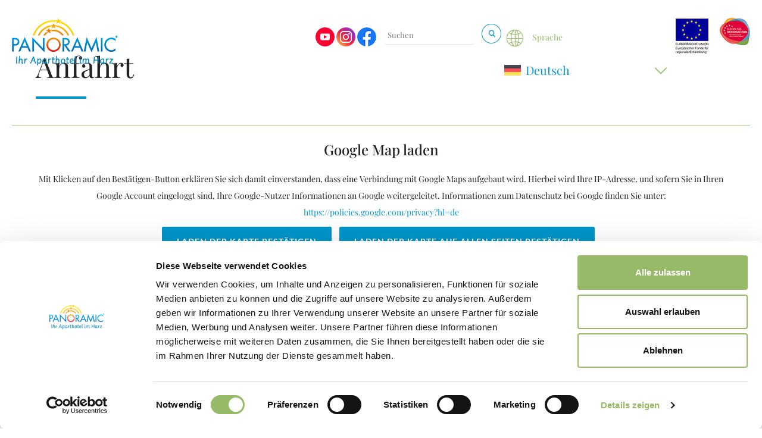

--- FILE ---
content_type: text/html; charset=UTF-8
request_url: https://www.panoramic-hotel.de/anfahrt/
body_size: 26056
content:
<!DOCTYPE html>
<html dir="ltr" lang="de-DE" prefix="og: https://ogp.me/ns#" data-bt-theme="Hotelcalifornia Child 1.0.1">
<head>
<meta name="application-name" content="Panoramic Hotel">
<meta name="mobile-web-app-capable" content="yes">
<meta name="apple-mobile-web-app-capable" content="yes">
<meta name="apple-mobile-web-app-title" content="Panoramic Hotel">
<meta name="msapplication-TileColor" content="#ffffff">
<meta name="theme-color" content="#ffffff">
<meta name="apple-mobile-web-app-status-bar-style" content="#ffffff">
<meta name="msapplication-config" content="/wp-content/themes/hotelcalifornia-child/favicons/browserconfig.xml?v=200206031303">
<link rel="apple-touch-icon" sizes="57x57" href="/wp-content/themes/hotelcalifornia-child/favicons/apple-touch-icon-57x57.png?v=200206031303">
<link rel="apple-touch-icon" sizes="60x60" href="/wp-content/themes/hotelcalifornia-child/favicons/apple-touch-icon-60x60.png?v=200206031303">
<link rel="apple-touch-icon" sizes="72x72" href="/wp-content/themes/hotelcalifornia-child/favicons/apple-touch-icon-72x72.png?v=200206031303">
<link rel="apple-touch-icon" sizes="76x76" href="/wp-content/themes/hotelcalifornia-child/favicons/apple-touch-icon-76x76.png?v=200206031303">
<link rel="apple-touch-icon" sizes="114x114" href="/wp-content/themes/hotelcalifornia-child/favicons/apple-touch-icon-114x114.png?v=200206031303">
<link rel="apple-touch-icon" sizes="120x120" href="/wp-content/themes/hotelcalifornia-child/favicons/apple-touch-icon-120x120.png?v=200206031303">
<link rel="apple-touch-icon" sizes="144x144" href="/wp-content/themes/hotelcalifornia-child/favicons/apple-touch-icon-144x144.png?v=200206031303">
<link rel="apple-touch-icon" sizes="152x152" href="/wp-content/themes/hotelcalifornia-child/favicons/apple-touch-icon-152x152.png?v=200206031303">
<link rel="apple-touch-icon" sizes="180x180" href="/wp-content/themes/hotelcalifornia-child/favicons/apple-touch-icon-180x180.png?v=200206031303">
<link rel="icon" type="image/png" href="/wp-content/themes/hotelcalifornia-child/favicons/android-chrome-36x36.png?v=200206031303" sizes="36x36">
<link rel="icon" type="image/png" href="/wp-content/themes/hotelcalifornia-child/favicons/android-chrome-48x48.png?v=200206031303" sizes="48x48">
<link rel="icon" type="image/png" href="/wp-content/themes/hotelcalifornia-child/favicons/android-chrome-72x72.png?v=200206031303" sizes="72x72">
<link rel="icon" type="image/png" href="/wp-content/themes/hotelcalifornia-child/favicons/android-chrome-96x96.png?v=200206031303" sizes="96x96">
<link rel="icon" type="image/png" href="/wp-content/themes/hotelcalifornia-child/favicons/android-chrome-144x144.png?v=200206031303" sizes="144x144">
<link rel="icon" type="image/png" href="/wp-content/themes/hotelcalifornia-child/favicons/android-chrome-192x192.png?v=200206031303" sizes="192x192">
<link rel="icon" type="image/png" href="/wp-content/themes/hotelcalifornia-child/favicons/favicon-16x16.png?v=200206031303" sizes="16x16">
<link rel="icon" type="image/png" href="/wp-content/themes/hotelcalifornia-child/favicons/favicon-32x32.png?v=200206031303" sizes="32x32">
<link rel="icon" type="image/png" href="/wp-content/themes/hotelcalifornia-child/favicons/favicon-96x96.png?v=200206031303" sizes="96x96">
<link rel="shortcut icon" type="image/x-icon" href="/wp-content/themes/hotelcalifornia-child/favicons/favicon.ico?v=200206031303">
<meta name="msapplication-TileImage" content="/wp-content/themes/hotelcalifornia-child/favicons/mstile-150x150.png?v=200206031303">
<meta name="msapplication-square70x70logo" content="/wp-content/themes/hotelcalifornia-child/favicons/mstile-70x70.png?v=200206031303">
<meta name="msapplication-square150x150logo" content="/wp-content/themes/hotelcalifornia-child/favicons/mstile-150x150.png?v=200206031303">
<meta name="msapplication-wide310x150logo" content="/wp-content/themes/hotelcalifornia-child/favicons/mstile-310x150.png?v=200206031303">
<meta name="msapplication-square310x310logo" content="/wp-content/themes/hotelcalifornia-child/favicons/mstile-310x310.png?v=200206031303">
<link href="/wp-content/themes/hotelcalifornia-child/favicons/apple-touch-startup-image-320x460.png?v=200206031303" media="(device-width: 320px) and (device-height: 480px) and (-webkit-device-pixel-ratio: 1)" rel="apple-touch-startup-image">
<link href="/wp-content/themes/hotelcalifornia-child/favicons/apple-touch-startup-image-640x920.png?v=200206031303" media="(device-width: 320px) and (device-height: 480px) and (-webkit-device-pixel-ratio: 2)" rel="apple-touch-startup-image">
<link href="/wp-content/themes/hotelcalifornia-child/favicons/apple-touch-startup-image-640x1096.png?v=200206031303" media="(device-width: 320px) and (device-height: 568px) and (-webkit-device-pixel-ratio: 2)" rel="apple-touch-startup-image">
<link href="/wp-content/themes/hotelcalifornia-child/favicons/apple-touch-startup-image-748x1024.png?v=200206031303" media="(device-width: 768px) and (device-height: 1024px) and (-webkit-device-pixel-ratio: 1) and (orientation: landscape)" rel="apple-touch-startup-image">
<link href="/wp-content/themes/hotelcalifornia-child/favicons/apple-touch-startup-image-750x1024.png?v=200206031303" media="" rel="apple-touch-startup-image">
<link href="/wp-content/themes/hotelcalifornia-child/favicons/apple-touch-startup-image-750x1294.png?v=200206031303" media="(device-width: 375px) and (device-height: 667px) and (-webkit-device-pixel-ratio: 2)" rel="apple-touch-startup-image">
<link href="/wp-content/themes/hotelcalifornia-child/favicons/apple-touch-startup-image-768x1004.png?v=200206031303" media="(device-width: 768px) and (device-height: 1024px) and (-webkit-device-pixel-ratio: 1) and (orientation: portrait)" rel="apple-touch-startup-image">
<link href="/wp-content/themes/hotelcalifornia-child/favicons/apple-touch-startup-image-1182x2208.png?v=200206031303" media="(device-width: 414px) and (device-height: 736px) and (-webkit-device-pixel-ratio: 3) and (orientation: landscape)" rel="apple-touch-startup-image">
<link href="/wp-content/themes/hotelcalifornia-child/favicons/apple-touch-startup-image-1242x2148.png?v=200206031303" media="(device-width: 414px) and (device-height: 736px) and (-webkit-device-pixel-ratio: 3) and (orientation: portrait)" rel="apple-touch-startup-image">
<link href="/wp-content/themes/hotelcalifornia-child/favicons/apple-touch-startup-image-1496x2048.png?v=200206031303" media="(device-width: 768px) and (device-height: 1024px) and (-webkit-device-pixel-ratio: 2) and (orientation: landscape)" rel="apple-touch-startup-image">
<link href="/wp-content/themes/hotelcalifornia-child/favicons/apple-touch-startup-image-1536x2008.png?v=200206031303" media="(device-width: 768px) and (device-height: 1024px) and (-webkit-device-pixel-ratio: 2) and (orientation: portrait)" rel="apple-touch-startup-image">
<link rel="manifest" href="/wp-content/themes/hotelcalifornia-child/favicons/manifest.json?v=200206031303" crossorigin="use-credentials" />
<script id="Cookiebot" src="https://consent.cookiebot.com/uc.js" data-cbid="ae1842da-ab1c-40f5-9956-2b564e64ab95" data-blockingmode="auto" type="text/javascript"></script>
<!-- Google Tag Manager -->
<script>(function (w, d, s, l, i) { w[l] = w[l] || []; w[l].push({'gtm.start':new Date().getTime(), event: 'gtm.js'}); var f = d.getElementsByTagName(s)[0],j = d.createElement(s), dl = l != 'dataLayer' ? '&l=' + l : ''; j.async = true; j.src =   'https://www.googletagmanager.com/gtm.js?id=' + i + dl; f.parentNode.insertBefore(j, f);})(window, document, 'script', 'dataLayer', 'GTM-5J777P7');</script>
<!-- End Google Tag Manager -->
<meta charset="UTF-8">
<meta name="viewport" content="width=device-width, initial-scale=1, maximum-scale=5, user-scalable=yes">
<meta name="mobile-web-app-capable" content="yes">
<meta name="apple-mobile-web-app-capable" content="yes"><script>var et_site_url='https://www.panoramic-hotel.de';var et_post_id='3108';function et_core_page_resource_fallback(a,b){"undefined"===typeof b&&(b=a.sheet.cssRules&&0===a.sheet.cssRules.length);b&&(a.onerror=null,a.onload=null,a.href?a.href=et_site_url+"/?et_core_page_resource="+a.id+et_post_id:a.src&&(a.src=et_site_url+"/?et_core_page_resource="+a.id+et_post_id))}
</script><title>Anfahrt &amp; Parken: Parkplatz am Hotel Panoramic in Bad Lauterberg</title>
<link rel="alternate" hreflang="de" href="https://www.panoramic-hotel.de/anfahrt/" />
<link rel="alternate" hreflang="en" href="https://www.panoramic-hotel.de/en/how-to-get-there/" />
<link rel="alternate" hreflang="x-default" href="https://www.panoramic-hotel.de/anfahrt/" />
<!-- All in One SEO 4.9.3 - aioseo.com -->
<meta name="description" content="Hier finden Sie alle Informationen zur Anreise nach Bad Lauterberg. Kostenloser Parkplatz direkt am Hotel Panoramic." />
<meta name="robots" content="max-image-preview:large" />
<link rel="canonical" href="https://www.panoramic-hotel.de/anfahrt/" />
<meta name="generator" content="All in One SEO (AIOSEO) 4.9.3" />
<meta property="og:locale" content="de_DE" />
<meta property="og:site_name" content="Panoramic Hotel | Urlaub günstig, All Inclusive, Last Minute" />
<meta property="og:type" content="article" />
<meta property="og:title" content="Anfahrt &amp; Parken: Parkplatz am Hotel Panoramic in Bad Lauterberg" />
<meta property="og:description" content="Hier finden Sie alle Informationen zur Anreise nach Bad Lauterberg. Kostenloser Parkplatz direkt am Hotel Panoramic." />
<meta property="og:url" content="https://www.panoramic-hotel.de/anfahrt/" />
<meta property="og:image" content="https://www.panoramic-hotel.de/wp-content/uploads/2023/06/Schwimmbad_Panoramic_Hotel_Harz_047.jpg" />
<meta property="og:image:secure_url" content="https://www.panoramic-hotel.de/wp-content/uploads/2023/06/Schwimmbad_Panoramic_Hotel_Harz_047.jpg" />
<meta property="og:image:width" content="1126" />
<meta property="og:image:height" content="750" />
<meta property="article:published_time" content="2017-01-16T18:25:15+00:00" />
<meta property="article:modified_time" content="2021-10-14T11:53:26+00:00" />
<meta property="article:publisher" content="https://www.facebook.com/PanoramicHotelBadLauterberg/" />
<script type="application/ld+json" class="aioseo-schema">
{"@context":"https:\/\/schema.org","@graph":[{"@type":"BreadcrumbList","@id":"https:\/\/www.panoramic-hotel.de\/anfahrt\/#breadcrumblist","itemListElement":[{"@type":"ListItem","@id":"https:\/\/www.panoramic-hotel.de#listItem","position":1,"name":"Home","item":"https:\/\/www.panoramic-hotel.de","nextItem":{"@type":"ListItem","@id":"https:\/\/www.panoramic-hotel.de\/anfahrt\/#listItem","name":"Anfahrt"}},{"@type":"ListItem","@id":"https:\/\/www.panoramic-hotel.de\/anfahrt\/#listItem","position":2,"name":"Anfahrt","previousItem":{"@type":"ListItem","@id":"https:\/\/www.panoramic-hotel.de#listItem","name":"Home"}}]},{"@type":"Organization","@id":"https:\/\/www.panoramic-hotel.de\/#organization","name":"Hotel Panoramic","description":"Urlaub g\u00fcnstig, All Inclusive, Last Minute","url":"https:\/\/www.panoramic-hotel.de\/","telephone":"+4955249620","numberOfEmployees":{"@type":"QuantitativeValue","minValue":0,"maxValue":200},"logo":{"@type":"ImageObject","url":"https:\/\/www.panoramic-hotel.de\/wp-content\/uploads\/2020\/08\/panoramic-hotel.png","@id":"https:\/\/www.panoramic-hotel.de\/anfahrt\/#organizationLogo","width":498,"height":214},"image":{"@id":"https:\/\/www.panoramic-hotel.de\/anfahrt\/#organizationLogo"},"sameAs":["https:\/\/www.facebook.com\/PanoramicHotelBadLauterberg\/","https:\/\/www.instagram.com\/harz_hotel_panoramic\/","https:\/\/www.youtube.com\/channel\/UC5vhPlP1-WdtZUPaiPQCQ6w","https:\/\/www.yelp.com\/biz\/panoramik-apartment-hotel-bad-lauterberg-2","https:\/\/www.holidaycheck.de\/hi\/panoramic-ihr-apartmenthotel-im-harz\/3ceca0db-6a6a-3059-9045-a633d4338d21","https:\/\/www.tripadvisor.de\/Hotel_Review-g198584-d1057131-Reviews-Appartement_im_Panoramic_Hotel_Bad_Lauterberg-Bad_Lauterberg_Lower_Saxony.html","https:\/\/hotel.fandom.com\/de\/wiki\/Hotel_Panoramic_Bad_Lauterberg"]},{"@type":"WebPage","@id":"https:\/\/www.panoramic-hotel.de\/anfahrt\/#webpage","url":"https:\/\/www.panoramic-hotel.de\/anfahrt\/","name":"Anfahrt & Parken: Parkplatz am Hotel Panoramic in Bad Lauterberg","description":"Hier finden Sie alle Informationen zur Anreise nach Bad Lauterberg. Kostenloser Parkplatz direkt am Hotel Panoramic.","inLanguage":"de-DE","isPartOf":{"@id":"https:\/\/www.panoramic-hotel.de\/#website"},"breadcrumb":{"@id":"https:\/\/www.panoramic-hotel.de\/anfahrt\/#breadcrumblist"},"datePublished":"2017-01-16T19:25:15+01:00","dateModified":"2021-10-14T13:53:26+02:00"},{"@type":"WebSite","@id":"https:\/\/www.panoramic-hotel.de\/#website","url":"https:\/\/www.panoramic-hotel.de\/","name":"Panoramic Hotel","description":"Urlaub g\u00fcnstig, All Inclusive, Last Minute","inLanguage":"de-DE","publisher":{"@id":"https:\/\/www.panoramic-hotel.de\/#organization"}}]}
</script>
<!-- All in One SEO -->
<link rel="alternate" type="application/rss+xml" title="Panoramic Hotel &raquo; Feed" href="https://www.panoramic-hotel.de/feed/" />
<link rel="alternate" type="application/rss+xml" title="Panoramic Hotel &raquo; Kommentar-Feed" href="https://www.panoramic-hotel.de/comments/feed/" />
<script type="text/javascript" id="wpp-js" src="https://www.panoramic-hotel.de/wp-content/plugins/wordpress-popular-posts/assets/js/wpp.min.js?ver=7.3.6" data-sampling="0" data-sampling-rate="100" data-api-url="https://www.panoramic-hotel.de/wp-json/wordpress-popular-posts" data-post-id="3108" data-token="5da21e6892" data-lang="0" data-debug="0"></script>
<link rel="alternate" title="oEmbed (JSON)" type="application/json+oembed" href="https://www.panoramic-hotel.de/wp-json/oembed/1.0/embed?url=https%3A%2F%2Fwww.panoramic-hotel.de%2Fanfahrt%2F" />
<link rel="alternate" title="oEmbed (XML)" type="text/xml+oembed" href="https://www.panoramic-hotel.de/wp-json/oembed/1.0/embed?url=https%3A%2F%2Fwww.panoramic-hotel.de%2Fanfahrt%2F&#038;format=xml" />
<style id='wp-img-auto-sizes-contain-inline-css' type='text/css'>
img:is([sizes=auto i],[sizes^="auto," i]){contain-intrinsic-size:3000px 1500px}
/*# sourceURL=wp-img-auto-sizes-contain-inline-css */
</style>
<!-- <link rel='stylesheet' id='mediaelement-css' href='https://www.panoramic-hotel.de/wp-includes/js/mediaelement/mediaelementplayer-legacy.min.css?ver=4.2.17' type='text/css' media='all' /> -->
<!-- <link rel='stylesheet' id='wp-mediaelement-css' href='https://www.panoramic-hotel.de/wp-includes/js/mediaelement/wp-mediaelement.min.css?ver=6.9' type='text/css' media='all' /> -->
<!-- <link rel='stylesheet' id='wp-block-library-css' href='https://www.panoramic-hotel.de/wp-includes/css/dist/block-library/style.min.css?ver=6.9' type='text/css' media='all' /> -->
<link rel="stylesheet" type="text/css" href="//www.panoramic-hotel.de/wp-content/cache/wpfc-minified/3383j35i/ab3z1.css" media="all"/>
<style id='global-styles-inline-css' type='text/css'>
:root{--wp--preset--aspect-ratio--square: 1;--wp--preset--aspect-ratio--4-3: 4/3;--wp--preset--aspect-ratio--3-4: 3/4;--wp--preset--aspect-ratio--3-2: 3/2;--wp--preset--aspect-ratio--2-3: 2/3;--wp--preset--aspect-ratio--16-9: 16/9;--wp--preset--aspect-ratio--9-16: 9/16;--wp--preset--color--black: #000000;--wp--preset--color--cyan-bluish-gray: #abb8c3;--wp--preset--color--white: #ffffff;--wp--preset--color--pale-pink: #f78da7;--wp--preset--color--vivid-red: #cf2e2e;--wp--preset--color--luminous-vivid-orange: #ff6900;--wp--preset--color--luminous-vivid-amber: #fcb900;--wp--preset--color--light-green-cyan: #7bdcb5;--wp--preset--color--vivid-green-cyan: #00d084;--wp--preset--color--pale-cyan-blue: #8ed1fc;--wp--preset--color--vivid-cyan-blue: #0693e3;--wp--preset--color--vivid-purple: #9b51e0;--wp--preset--gradient--vivid-cyan-blue-to-vivid-purple: linear-gradient(135deg,rgb(6,147,227) 0%,rgb(155,81,224) 100%);--wp--preset--gradient--light-green-cyan-to-vivid-green-cyan: linear-gradient(135deg,rgb(122,220,180) 0%,rgb(0,208,130) 100%);--wp--preset--gradient--luminous-vivid-amber-to-luminous-vivid-orange: linear-gradient(135deg,rgb(252,185,0) 0%,rgb(255,105,0) 100%);--wp--preset--gradient--luminous-vivid-orange-to-vivid-red: linear-gradient(135deg,rgb(255,105,0) 0%,rgb(207,46,46) 100%);--wp--preset--gradient--very-light-gray-to-cyan-bluish-gray: linear-gradient(135deg,rgb(238,238,238) 0%,rgb(169,184,195) 100%);--wp--preset--gradient--cool-to-warm-spectrum: linear-gradient(135deg,rgb(74,234,220) 0%,rgb(151,120,209) 20%,rgb(207,42,186) 40%,rgb(238,44,130) 60%,rgb(251,105,98) 80%,rgb(254,248,76) 100%);--wp--preset--gradient--blush-light-purple: linear-gradient(135deg,rgb(255,206,236) 0%,rgb(152,150,240) 100%);--wp--preset--gradient--blush-bordeaux: linear-gradient(135deg,rgb(254,205,165) 0%,rgb(254,45,45) 50%,rgb(107,0,62) 100%);--wp--preset--gradient--luminous-dusk: linear-gradient(135deg,rgb(255,203,112) 0%,rgb(199,81,192) 50%,rgb(65,88,208) 100%);--wp--preset--gradient--pale-ocean: linear-gradient(135deg,rgb(255,245,203) 0%,rgb(182,227,212) 50%,rgb(51,167,181) 100%);--wp--preset--gradient--electric-grass: linear-gradient(135deg,rgb(202,248,128) 0%,rgb(113,206,126) 100%);--wp--preset--gradient--midnight: linear-gradient(135deg,rgb(2,3,129) 0%,rgb(40,116,252) 100%);--wp--preset--font-size--small: 13px;--wp--preset--font-size--medium: 20px;--wp--preset--font-size--large: 36px;--wp--preset--font-size--x-large: 42px;--wp--preset--spacing--20: 0.44rem;--wp--preset--spacing--30: 0.67rem;--wp--preset--spacing--40: 1rem;--wp--preset--spacing--50: 1.5rem;--wp--preset--spacing--60: 2.25rem;--wp--preset--spacing--70: 3.38rem;--wp--preset--spacing--80: 5.06rem;--wp--preset--shadow--natural: 6px 6px 9px rgba(0, 0, 0, 0.2);--wp--preset--shadow--deep: 12px 12px 50px rgba(0, 0, 0, 0.4);--wp--preset--shadow--sharp: 6px 6px 0px rgba(0, 0, 0, 0.2);--wp--preset--shadow--outlined: 6px 6px 0px -3px rgb(255, 255, 255), 6px 6px rgb(0, 0, 0);--wp--preset--shadow--crisp: 6px 6px 0px rgb(0, 0, 0);}:where(.is-layout-flex){gap: 0.5em;}:where(.is-layout-grid){gap: 0.5em;}body .is-layout-flex{display: flex;}.is-layout-flex{flex-wrap: wrap;align-items: center;}.is-layout-flex > :is(*, div){margin: 0;}body .is-layout-grid{display: grid;}.is-layout-grid > :is(*, div){margin: 0;}:where(.wp-block-columns.is-layout-flex){gap: 2em;}:where(.wp-block-columns.is-layout-grid){gap: 2em;}:where(.wp-block-post-template.is-layout-flex){gap: 1.25em;}:where(.wp-block-post-template.is-layout-grid){gap: 1.25em;}.has-black-color{color: var(--wp--preset--color--black) !important;}.has-cyan-bluish-gray-color{color: var(--wp--preset--color--cyan-bluish-gray) !important;}.has-white-color{color: var(--wp--preset--color--white) !important;}.has-pale-pink-color{color: var(--wp--preset--color--pale-pink) !important;}.has-vivid-red-color{color: var(--wp--preset--color--vivid-red) !important;}.has-luminous-vivid-orange-color{color: var(--wp--preset--color--luminous-vivid-orange) !important;}.has-luminous-vivid-amber-color{color: var(--wp--preset--color--luminous-vivid-amber) !important;}.has-light-green-cyan-color{color: var(--wp--preset--color--light-green-cyan) !important;}.has-vivid-green-cyan-color{color: var(--wp--preset--color--vivid-green-cyan) !important;}.has-pale-cyan-blue-color{color: var(--wp--preset--color--pale-cyan-blue) !important;}.has-vivid-cyan-blue-color{color: var(--wp--preset--color--vivid-cyan-blue) !important;}.has-vivid-purple-color{color: var(--wp--preset--color--vivid-purple) !important;}.has-black-background-color{background-color: var(--wp--preset--color--black) !important;}.has-cyan-bluish-gray-background-color{background-color: var(--wp--preset--color--cyan-bluish-gray) !important;}.has-white-background-color{background-color: var(--wp--preset--color--white) !important;}.has-pale-pink-background-color{background-color: var(--wp--preset--color--pale-pink) !important;}.has-vivid-red-background-color{background-color: var(--wp--preset--color--vivid-red) !important;}.has-luminous-vivid-orange-background-color{background-color: var(--wp--preset--color--luminous-vivid-orange) !important;}.has-luminous-vivid-amber-background-color{background-color: var(--wp--preset--color--luminous-vivid-amber) !important;}.has-light-green-cyan-background-color{background-color: var(--wp--preset--color--light-green-cyan) !important;}.has-vivid-green-cyan-background-color{background-color: var(--wp--preset--color--vivid-green-cyan) !important;}.has-pale-cyan-blue-background-color{background-color: var(--wp--preset--color--pale-cyan-blue) !important;}.has-vivid-cyan-blue-background-color{background-color: var(--wp--preset--color--vivid-cyan-blue) !important;}.has-vivid-purple-background-color{background-color: var(--wp--preset--color--vivid-purple) !important;}.has-black-border-color{border-color: var(--wp--preset--color--black) !important;}.has-cyan-bluish-gray-border-color{border-color: var(--wp--preset--color--cyan-bluish-gray) !important;}.has-white-border-color{border-color: var(--wp--preset--color--white) !important;}.has-pale-pink-border-color{border-color: var(--wp--preset--color--pale-pink) !important;}.has-vivid-red-border-color{border-color: var(--wp--preset--color--vivid-red) !important;}.has-luminous-vivid-orange-border-color{border-color: var(--wp--preset--color--luminous-vivid-orange) !important;}.has-luminous-vivid-amber-border-color{border-color: var(--wp--preset--color--luminous-vivid-amber) !important;}.has-light-green-cyan-border-color{border-color: var(--wp--preset--color--light-green-cyan) !important;}.has-vivid-green-cyan-border-color{border-color: var(--wp--preset--color--vivid-green-cyan) !important;}.has-pale-cyan-blue-border-color{border-color: var(--wp--preset--color--pale-cyan-blue) !important;}.has-vivid-cyan-blue-border-color{border-color: var(--wp--preset--color--vivid-cyan-blue) !important;}.has-vivid-purple-border-color{border-color: var(--wp--preset--color--vivid-purple) !important;}.has-vivid-cyan-blue-to-vivid-purple-gradient-background{background: var(--wp--preset--gradient--vivid-cyan-blue-to-vivid-purple) !important;}.has-light-green-cyan-to-vivid-green-cyan-gradient-background{background: var(--wp--preset--gradient--light-green-cyan-to-vivid-green-cyan) !important;}.has-luminous-vivid-amber-to-luminous-vivid-orange-gradient-background{background: var(--wp--preset--gradient--luminous-vivid-amber-to-luminous-vivid-orange) !important;}.has-luminous-vivid-orange-to-vivid-red-gradient-background{background: var(--wp--preset--gradient--luminous-vivid-orange-to-vivid-red) !important;}.has-very-light-gray-to-cyan-bluish-gray-gradient-background{background: var(--wp--preset--gradient--very-light-gray-to-cyan-bluish-gray) !important;}.has-cool-to-warm-spectrum-gradient-background{background: var(--wp--preset--gradient--cool-to-warm-spectrum) !important;}.has-blush-light-purple-gradient-background{background: var(--wp--preset--gradient--blush-light-purple) !important;}.has-blush-bordeaux-gradient-background{background: var(--wp--preset--gradient--blush-bordeaux) !important;}.has-luminous-dusk-gradient-background{background: var(--wp--preset--gradient--luminous-dusk) !important;}.has-pale-ocean-gradient-background{background: var(--wp--preset--gradient--pale-ocean) !important;}.has-electric-grass-gradient-background{background: var(--wp--preset--gradient--electric-grass) !important;}.has-midnight-gradient-background{background: var(--wp--preset--gradient--midnight) !important;}.has-small-font-size{font-size: var(--wp--preset--font-size--small) !important;}.has-medium-font-size{font-size: var(--wp--preset--font-size--medium) !important;}.has-large-font-size{font-size: var(--wp--preset--font-size--large) !important;}.has-x-large-font-size{font-size: var(--wp--preset--font-size--x-large) !important;}
/*# sourceURL=global-styles-inline-css */
</style>
<style id='classic-theme-styles-inline-css' type='text/css'>
/*! This file is auto-generated */
.wp-block-button__link{color:#fff;background-color:#32373c;border-radius:9999px;box-shadow:none;text-decoration:none;padding:calc(.667em + 2px) calc(1.333em + 2px);font-size:1.125em}.wp-block-file__button{background:#32373c;color:#fff;text-decoration:none}
/*# sourceURL=/wp-includes/css/classic-themes.min.css */
</style>
<!-- <link rel='stylesheet' id='wpmf-gallery-popup-style-css' href='https://www.panoramic-hotel.de/wp-content/plugins/wp-media-folder/assets/css/display-gallery/magnific-popup.css?ver=0.9.9' type='text/css' media='all' /> -->
<!-- <link rel='stylesheet' id='contact-form-7-css' href='https://www.panoramic-hotel.de/wp-content/plugins/contact-form-7/includes/css/styles.css?ver=6.1.4' type='text/css' media='all' /> -->
<!-- <link rel='stylesheet' id='wpml-ls-hotelcalifornia-child-dropdown-click-0-css' href='https://www.panoramic-hotel.de/wp-content/themes/hotelcalifornia-child/wpml/templates/language-switchers/CustomSwitcherTemplate/style.css?ver=1.0.0' type='text/css' media='all' /> -->
<link rel="stylesheet" type="text/css" href="//www.panoramic-hotel.de/wp-content/cache/wpfc-minified/8xowmxto/88cak.css" media="all"/>
<style id='wpml-ls-hotelcalifornia-child-dropdown-click-0-inline-css' type='text/css'>
.wpml-ls-statics-shortcode_actions{background-color:#eeeeee;}.wpml-ls-statics-shortcode_actions, .wpml-ls-statics-shortcode_actions .wpml-ls-sub-menu, .wpml-ls-statics-shortcode_actions a {border-color:#cdcdcd;}.wpml-ls-statics-shortcode_actions a, .wpml-ls-statics-shortcode_actions .wpml-ls-sub-menu a, .wpml-ls-statics-shortcode_actions .wpml-ls-sub-menu a:link, .wpml-ls-statics-shortcode_actions li:not(.wpml-ls-current-language) .wpml-ls-link, .wpml-ls-statics-shortcode_actions li:not(.wpml-ls-current-language) .wpml-ls-link:link {color:#444444;background-color:#ffffff;}.wpml-ls-statics-shortcode_actions .wpml-ls-sub-menu a:hover,.wpml-ls-statics-shortcode_actions .wpml-ls-sub-menu a:focus, .wpml-ls-statics-shortcode_actions .wpml-ls-sub-menu a:link:hover, .wpml-ls-statics-shortcode_actions .wpml-ls-sub-menu a:link:focus {color:#000000;background-color:#eeeeee;}.wpml-ls-statics-shortcode_actions .wpml-ls-current-language > a {color:#444444;background-color:#ffffff;}.wpml-ls-statics-shortcode_actions .wpml-ls-current-language:hover>a, .wpml-ls-statics-shortcode_actions .wpml-ls-current-language>a:focus {color:#000000;background-color:#eeeeee;}
/*# sourceURL=wpml-ls-hotelcalifornia-child-dropdown-click-0-inline-css */
</style>
<!-- <link rel='stylesheet' id='crp-style-text-only-css' href='https://www.panoramic-hotel.de/wp-content/plugins/contextual-related-posts/css/text-only.min.css?ver=4.1.0' type='text/css' media='all' /> -->
<!-- <link rel='stylesheet' id='wordpress-popular-posts-css-css' href='https://www.panoramic-hotel.de/wp-content/plugins/wordpress-popular-posts/assets/css/wpp.css?ver=7.3.6' type='text/css' media='all' /> -->
<!-- <link rel='stylesheet' id='hotelcalifornia-style-css' href='https://www.panoramic-hotel.de/wp-content/themes/hotelcalifornia/style.css?ver=6.9' type='text/css' media='all' /> -->
<link rel="stylesheet" type="text/css" href="//www.panoramic-hotel.de/wp-content/cache/wpfc-minified/esr965l5/ab3z1.css" media="all"/>
<style id='hotelcalifornia-style-inline-css' type='text/css'>
input:not([type='checkbox']):not([type='radio']):not([type='submit']):not([type='button']), textarea, select{ font-family: Playfair Display;} input:not([type='checkbox']):not([type='radio']):not([type='submit']):focus:not([type='button']):focus, textarea:not([type='checkbox']):not([type='radio']):focus{-webkit-box-shadow: 0 0 0 1px #0096cb inset; box-shadow: 0 0 0 1px #0096cb inset;} .btLightSkin input:not([type='checkbox']):not([type='radio']):not([type='submit']):focus:not([type='button']):focus, .btDarkSkin .btLightSkin input:not([type='checkbox']):not([type='radio']):not([type='submit']):focus:not([type='button']):focus, .btLightSkin textarea:not([type='checkbox']):not([type='radio']):focus, .btDarkSkin .btLightSkin textarea:not([type='checkbox']):not([type='radio']):focus{-webkit-box-shadow: 0 0 0 1px #0096cb inset; box-shadow: 0 0 0 1px #0096cb inset;} a:hover{ color: #0096cb;} dt{ font-family: Lato;} dd{font-family: Lato;} select, input{font-family: Playfair Display;} body{font-family: "Playfair Display",Arial,sans-serif;} h1, h2, h3, h4, h5, h6{font-family: "Playfair Display";} .btDarkSkin .btHeadlineAccentColor h1, .btDarkSkin .btHeadlineAccentColor h2, .btDarkSkin .btHeadlineAccentColor h3, .btDarkSkin .btHeadlineAccentColor h4, .btDarkSkin .btHeadlineAccentColor h5, .btDarkSkin .btHeadlineAccentColor h6, .btLightSkin .btDarkSkin .btHeadlineAccentColor h1, .btLightSkin .btDarkSkin .btHeadlineAccentColor h2, .btLightSkin .btDarkSkin .btHeadlineAccentColor h3, .btLightSkin .btDarkSkin .btHeadlineAccentColor h4, .btLightSkin .btDarkSkin .btHeadlineAccentColor h5, .btLightSkin .btDarkSkin .btHeadlineAccentColor h6, .btLightSkin .btHeadlineAccentColor h1, .btLightSkin .btHeadlineAccentColor h2, .btLightSkin .btHeadlineAccentColor h3, .btLightSkin .btHeadlineAccentColor h4, .btLightSkin .btHeadlineAccentColor h5, .btLightSkin .btHeadlineAccentColor h6, .btDarkSkin .btLightSkin .btHeadlineAccentColor h1, .btDarkSkin .btLightSkin .btHeadlineAccentColor h2, .btDarkSkin .btLightSkin .btHeadlineAccentColor h3, .btDarkSkin .btLightSkin .btHeadlineAccentColor h4, .btDarkSkin .btLightSkin .btHeadlineAccentColor h5, .btDarkSkin .btLightSkin .btHeadlineAccentColor h6{color: #0096cb;} .btDarkSkin .btHeadlineAlternateColor h1, .btDarkSkin .btHeadlineAlternateColor h2, .btDarkSkin .btHeadlineAlternateColor h3, .btDarkSkin .btHeadlineAlternateColor h4, .btDarkSkin .btHeadlineAlternateColor h5, .btDarkSkin .btHeadlineAlternateColor h6, .btLightSkin .btDarkSkin .btHeadlineAlternateColor h1, .btLightSkin .btDarkSkin .btHeadlineAlternateColor h2, .btLightSkin .btDarkSkin .btHeadlineAlternateColor h3, .btLightSkin .btDarkSkin .btHeadlineAlternateColor h4, .btLightSkin .btDarkSkin .btHeadlineAlternateColor h5, .btLightSkin .btDarkSkin .btHeadlineAlternateColor h6, .btLightSkin .btHeadlineAlternateColor h1, .btLightSkin .btHeadlineAlternateColor h2, .btLightSkin .btHeadlineAlternateColor h3, .btLightSkin .btHeadlineAlternateColor h4, .btLightSkin .btHeadlineAlternateColor h5, .btLightSkin .btHeadlineAlternateColor h6, .btDarkSkin .btLightSkin .btHeadlineAlternateColor h1, .btDarkSkin .btLightSkin .btHeadlineAlternateColor h2, .btDarkSkin .btLightSkin .btHeadlineAlternateColor h3, .btDarkSkin .btLightSkin .btHeadlineAlternateColor h4, .btDarkSkin .btLightSkin .btHeadlineAlternateColor h5, .btDarkSkin .btLightSkin .btHeadlineAlternateColor h6{color: #97ba68;} .btPreloader .animation .preloaderLogo{height: 80px;} .btAccentColorBackground{background-color: #0096cb !important;} .mainHeader:not(.gutter) > .port{ padding: 0 0px;} .btLightSkin.btMenuBelowLogo, .btLightSkin.btMenuBelowLogo .btLogoArea.menuHolder, .btDarkSkin.btMenuBelowLogo .btLightSkin .btLogoArea.menuHolder{border-bottom: 1px solid #97ba68;} .menuPort{font-family: "Lato";} .btTextLogo{ line-height: 80px;} .btLogoArea .logo img{height: 80px;} .btHorizontalMenuTrigger{ line-height: 80px; width: 80px; -webkit-box-shadow: 0 0 0 0 #0096cb inset,0 0 0 transparent; box-shadow: 0 0 0 0 #0096cb inset,0 0 0 transparent;} .btLightSkin .btHorizontalMenuTrigger:hover, .btDarkSkin .btLightSkin .btHorizontalMenuTrigger:hover{-webkit-box-shadow: 0 0 0 80px #0096cb inset,0 0 0 1px #fff; box-shadow: 0 0 0 80px #0096cb inset,0 0 0 1px #fff;} .btDarkSkin .btHorizontalMenuTrigger:hover, .btLightSkin .btDarkSkin .btHorizontalMenuTrigger:hover{-webkit-box-shadow: 0 0 0 80px #0096cb inset,0 0 0 1px #fff; box-shadow: 0 0 0 80px #0096cb inset,0 0 0 1px #fff;} .btMenuHorizontal .menuPort nav > ul > li:after{ -webkit-box-shadow: 0 0 0 0 #0096cb inset; box-shadow: 0 0 0 0 #0096cb inset;} .btMenuHorizontal .menuPort nav > ul > li.on:after{-webkit-box-shadow: 0 0 0 20px #0096cb inset; box-shadow: 0 0 0 20px #0096cb inset;} .btMenuHorizontal .menuPort nav > ul > li > ul li.current-menu-ancestor > a, .btMenuHorizontal .menuPort nav > ul > li > ul li.current-menu-item > a{color: #0096cb !important;} .btMenuHorizontal .menuPort nav > ul > li > ul li:after{ -webkit-box-shadow: 0 0 0 0 #0096cb inset; box-shadow: 0 0 0 0 #0096cb inset;} .btMenuHorizontal .menuPort nav > ul > li > ul li.on:after, .btMenuHorizontal .menuPort nav > ul > li > ul li.current-menu-item:after{-webkit-box-shadow: 0 0 0 5px #0096cb inset; box-shadow: 0 0 0 5px #0096cb inset;} .btDarkSkin .menuPort ul > li > ul > li > a, .btLightSkin .btDarkSkin .menuPort ul > li > ul > li > a{color: #97ba68;} .btDarkSkin .menuPort ul > li > ul > li.on > a, .btLightSkin .btDarkSkin .menuPort ul > li > ul > li.on > a{color: #0096cb;} .btLightSkin .menuPort ul > li a, .btDarkSkin .btLightSkin .menuPort ul > li a{color: #97ba68;} .btLightSkin .menuPort ul > li.on > a, .btDarkSkin .btLightSkin .menuPort ul > li.on > a{color: #0096cb;} .btLightSkin .menuPort ul > li > ul > li > a, .btDarkSkin .btLightSkin .menuPort ul > li > ul > li > a{color: #97ba68;} .btLightSkin .menuPort ul > li > ul > li.on > a, .btDarkSkin .btLightSkin .menuPort ul > li > ul > li.on > a{color: #0096cb;} .btMenuVertical nav li.current-menu-ancestor > a, .btMenuVertical nav li.current-menu-item > a{color: #0096cb !important;} .subToggler{ line-height: 80px;} .btLightSkin .subToggler, .btDarkSkin .btLightSkin .subToggler{color: #97ba68;} .subToggler:before{ font: normal 32px/80px Icon7Stroke;} .btLightSkin .menuPort ul ul .subToggler, .btDarkSkin .btLightSkin .menuPort ul ul .subToggler{color: #97ba68;} .btDarkSkin .menuPort ul ul .subToggler, .btLightSkin .btDarkSkin .menuPort ul ul .subToggler{color: #97ba68;} .on > .subToggler{ color: #0096cb;} body.btMenuHorizontal .logo{margin-left: -0px;} body.btMenuHorizontal .menuPort ul ul{ font-family: Playfair Display;} body.btMenuHorizontal .menuPort ul ul:after{ background-color: #0096cb;} body.btMenuHorizontal:not(.btMenuBelowLogo) .menuPort nav > ul > li > ul{top: 80px;} body.btMenuHorizontal .menuPort > nav > ul > li.btMenuWideDropdown > ul > li > a{ border-bottom: 1px solid #0096cb;} .btMenuHorizontal .mainHeader > .port:before{ background-color: #0096cb;} .btMenuHorizontal:not(.btMenuBelowLogo) .topBarInMenu{height: 80px;} .btMenuHorizontal:not(.btMenuBelowLogo) .menuPort nav > ul > li > a{line-height: 80px;} body.btMenuHorizontal.btHideMenu .btShowMenu .btHorizontalMenuTrigger span.btIco a.btIcoHolder:before{color: #0096cb;} .btVerticalMenuTrigger{ line-height: 80px; width: 80px; -webkit-box-shadow: 0 0 0 0 #0096cb inset,0 0 0 transparent; box-shadow: 0 0 0 0 #0096cb inset,0 0 0 transparent;} .btLightSkin .btVerticalMenuTrigger:hover, .btDarkSkin .btLightSkin .btVerticalMenuTrigger:hover, .btLightSkin.btMenuVerticalOn .btVerticalMenuTrigger, .btDarkSkin.btMenuVerticalOn .btLightSkin .btVerticalMenuTrigger{-webkit-box-shadow: 0 0 0 80px #0096cb inset,0 0 0 1px #fff; box-shadow: 0 0 0 80px #0096cb inset,0 0 0 1px #fff;} .btDarkSkin .btVerticalMenuTrigger:hover, .btLightSkin .btDarkSkin .btVerticalMenuTrigger:hover, .btDarkSkin.btMenuVerticalOn .btVerticalMenuTrigger, .lightSkin.btMenuVerticalOn .btDarkSkin .btVerticalMenuTrigger{-webkit-box-shadow: 0 0 0 80px #0096cb inset,0 0 0 1px #fff; box-shadow: 0 0 0 80px #0096cb inset,0 0 0 1px #fff;} body.btMenuVertical ul ul li.on .subToggler{color: #0096cb !important;} .btLightSkin.btMenuVertical > .menuPort .btCloseVertical:before, .btDarkSkin .btLightSkin.btMenuVertical > .menuPort .btCloseVertical:before{color: #0096cb;} .btIconWidget .btIconWidgetTitle{font-family: Playfair Display;} .btLightSkin .btIconWidget .btIconWidgetTitle, .btDarkSkin .btLightSkin .btIconWidget .btIconWidgetTitle{color: #97ba68;} .btIconWidget .btIconWidgetText{font-family: Playfair Display;} .btLightSkin .btIconWidget .btIconWidgetText, .btDarkSkin .btLightSkin .btIconWidget .btIconWidgetText{color: #0096cb;} .btLightSkin .btIconWidget .btIco.btIcoDefaultColor span, .btDarkSkin .btLightSkin .btIconWidget .btIco.btIcoDefaultColor span, .btLightSkin .btIconWidget .btIco.btIcoDefaultType.btIcoDefaultColor .btIcoHolder:before, .btDarkSkin .btLightSkin .btIconWidget .btIco.btIcoDefaultType.btIcoDefaultColor .btIcoHolder:before{color: #97ba68;} .btLightSkin .btIconWidget .btIco.btIcoDefaultColor:hover span, .btDarkSkin .btLightSkin .btIconWidget .btIco.btIcoDefaultColor:hover span, .btLightSkin .btIconWidget .btIco.btIcoDefaultType.btIcoDefaultColor:hover .btIcoHolder:before, .btDarkSkin .btLightSkin .btIconWidget .btIco.btIcoDefaultType.btIcoDefaultColor:hover .btIcoHolder:before{color: #0096cb;} .btDarkSkin .btIconWidget .btIco.btIcoDefaultColor:hover span, .btLightSkin .btDarkSkin .btIconWidget .btIco.btIcoDefaultColor:hover span, .btDarkSkin .btIconWidget .btIco.btIcoDefaultType.btIcoDefaultColor:hover .btIcoHolder:before, .btLightSkin .btDarkSkin .btIconWidget .btIco.btIcoDefaultType.btIcoDefaultColor:hover .btIcoHolder:before{color: #0096cb;} .btLightSkin .btSpecialHeaderIcon.btIconWidget .btIco.btIcoDefaultColor span, .btDarkSkin .btLightSkin .btSpecialHeaderIcon.btIconWidget .btIco.btIcoDefaultColor span, .btLightSkin .btSpecialHeaderIcon.btIconWidget .btIco.btIcoDefaultType.btIcoDefaultColor .btIcoHolder:before, .btDarkSkin .btLightSkin .btSpecialHeaderIcon.btIconWidget .btIco.btIcoDefaultType.btIcoDefaultColor .btIcoHolder:before{color: #0096cb;} .btLightSkin .btSpecialHeaderIcon.btIconWidget .btIco.btIcoDefaultColor:hover span, .btDarkSkin .btLightSkin .btSpecialHeaderIcon.btIconWidget .btIco.btIcoDefaultColor:hover span, .btLightSkin .btSpecialHeaderIcon.btIconWidget .btIco.btIcoDefaultType.btIcoDefaultColor:hover .btIcoHolder:before, .btDarkSkin .btLightSkin .btSpecialHeaderIcon.btIconWidget .btIco.btIcoDefaultType.btIcoDefaultColor:hover .btIcoHolder:before{color: #97ba68;} .btMenuHorizontal .topBarInLogoArea{ height: 80px;} .btMenuHorizontal .topBarInLogoArea .topBarInLogoAreaCell{border: 0 solid #0096cb;} .btMenuHorizontal .topBarInLogoArea .topBarInLogoAreaCell .btIconWidgetTitle{ font-family: Lato;} .btMenuHorizontal .topBarInLogoArea .topBarInLogoAreaCell .btIconWidgetText{ font-family: Playfair Display;} .btLightSkin .topBarInLogoArea .topBarInLogoAreaCell .btIconWidgetTitle, .btDarkSkin .btLightSkin .topBarInLogoArea .topBarInLogoAreaCell .btIconWidgetTitle{color: #97ba68;} .btLightSkin .topBarInLogoArea .topBarInLogoAreaCell .btIconWidgetText, .btDarkSkin .btLightSkin .topBarInLogoArea .topBarInLogoAreaCell .btIconWidgetText{color: #0096cb;} .btMenuVertical .topBarInLogoArea .btIconWidgetTitle{font-family: Lato;} .btMenuVertical .topBarInLogoArea .btIconWidgetText{font-family: Playfair Display;} .topBar .widget_search input[type="text"], .topBarInMenu .widget_search input[type="text"]{ font-family: Playfair Display;} .btLightSkin .topBar .widget_search input[type="text"], .btLightSkin .topBarInMenu .widget_search input[type="text"], .btDarkSkin .btLightSkin .topBar .widget_search input[type="text"], .btDarkSkin .btLightSkin .topBarInMenu .widget_search input[type="text"]{ color: #97ba68;} .btLightSkin .topBar .widget_search input[type="text"]:hover, .btLightSkin .topBarInMenu .widget_search input[type="text"]:hover, .btDarkSkin .btLightSkin .topBar .widget_search input[type="text"]:hover, .btDarkSkin .btLightSkin .topBarInMenu .widget_search input[type="text"]:hover, .btLightSkin .topBar .widget_search input[type="text"]:focus, .btLightSkin .topBarInMenu .widget_search input[type="text"]:focus, .btDarkSkin .btLightSkin .topBar .widget_search input[type="text"]:focus, .btDarkSkin .btLightSkin .topBarInMenu .widget_search input[type="text"]:focus{-webkit-box-shadow: 0 -1px 0 0 #97ba68 inset !important; box-shadow: 0 -1px 0 0 #97ba68 inset !important;} .btLightSkin .topBar .widget_search button, .btLightSkin .topBarInMenu .widget_search button, .btDarkSkin .btLightSkin .topBar .widget_search button, .btDarkSkin .btLightSkin .topBarInMenu .widget_search button{-webkit-box-shadow: 0 0 0 1px #0096cb inset; box-shadow: 0 0 0 1px #0096cb inset; color: #0096cb;} .btLightSkin .topBar .widget_search button:hover, .btLightSkin .topBarInMenu .widget_search button:hover, .btDarkSkin .btLightSkin .topBar .widget_search button:hover, .btDarkSkin .btLightSkin .topBarInMenu .widget_search button:hover{-webkit-box-shadow: 0 0 0 20px #0096cb inset; box-shadow: 0 0 0 20px #0096cb inset;} .btDarkSkin .topBar .widget_search button:hover, .btDarkSkin .topBarInMenu .widget_search button:hover, .btLightSkin .btDarkSkin .topBar .widget_search button:hover, .btLightSkin .btDarkSkin .topBarInMenu .widget_search button:hover{ color: #0096cb;} .btSearchInner.btFromTopBox{ background: #005d7f;} .btSearchInner.btFromTopBox button:before{ color: #0096cb;} .btSiteFooterWidgets .port{ border-top: 4px solid #0096cb;} .btSiteFooterWidgets .btIconWidgetTitle{ font-family: Lato;} .btSiteFooterWidgets .btIconWidgetText{ font-family: Playfair Display;} .btLightSkin .btSiteFooterWidgets .btIconWidgetTitle, .btDarkSkin .btLightSkin .btSiteFooterWidgets .btIconWidgetTitle{color: #97ba68;} .btLightSkin .btSiteFooterWidgets .btIconWidgetText, .btDarkSkin .btLightSkin .btSiteFooterWidgets .btIconWidgetText{color: #0096cb;} .btSiteFooter .copyLine{ font-family: Lato;} .btSiteFooter .menu{ font-family: Lato;} .btLightSkin footer.btDarkSkin, .btDarkSkin .btLightSkin footer.btDarkSkin{background: #97ba68;} .btLightSkin .btSiteFooterWidgets h4, .btDarkSkin .btLightSkin .btSiteFooterWidgets h4{color: #0096cb;} .btLightSkin .btSiteFooter, .btDarkSkin .btLightSkin .btSiteFooter{background: #97ba68;} footer.btDarkSkin{background: #97ba68;} .btDarkSkin .btSiteFooterWidgets, .btLightSkin .btDarkSkin .btSiteFooterWidgets{background: #97ba68;} .sticky .headline:before{ color: #0096cb;} .headline a{color: #0096cb;} .btPortfolioSingleItemColumns dt{color: #0096cb;} .btArticleListItem.btBlogColumnView .btArticleListBodyAuthor a, .btPostSingleItemColumns .btArticleListBodyAuthor a{color: #0096cb !important;} .vcard .posted{ font-family: Lato;} .commentTxt p.edit-link a, .commentTxt p.reply a{font-family: Lato;} .commentTxt p.edit-link a:hover, .commentTxt p.reply a:hover{color: #0096cb;} .commentTxt p.edit-link a:before, .commentTxt p.reply a:before{ -webkit-box-shadow: 0 0 0 1px #0096cb inset; box-shadow: 0 0 0 1px #0096cb inset; color: #0096cb;} .commentTxt p.edit-link a:hover:before, .commentTxt p.reply a:hover:before{ -webkit-box-shadow: 0 0 0 20px #0096cb inset; box-shadow: 0 0 0 20px #0096cb inset;} .btBox > h4:after, .btCustomMenu > h4:after{ border-bottom: 3px solid #0096cb;} .btBox ul, .btCustomMenu ul{ font-family: Playfair Display;} .btBox ul li a:hover, .btCustomMenu ul li a:hover{color: #0096cb;} .btLightSkin .btCustomMenu ul li.current-menu-item a, .btDarkSkin .btLightSkin .btCustomMenu ul li.current-menu-item a{ color: #0096cb;} .btDarkSkin .btCustomMenu ul li.current-menu-item a, .btLightSkin .btDarkSkin .btCustomMenu ul li.current-menu-item a{ color: #0096cb;} .btCustomMenu ul li.current-menu-item a:before{background: #0096cb;} .btBox.widget_calendar table caption{background: #0096cb; font-family: "Playfair Display";} .btBox.widget_calendar table thead th{ font-family: "Playfair Display";} .btBox.widget_calendar table tbody td a{ -webkit-box-shadow: 0 0 0 28px #0096cb inset; box-shadow: 0 0 0 28px #0096cb inset;} .btBox.widget_calendar table tbody td a:hover{-webkit-box-shadow: 0 0 0 2px #0096cb inset; box-shadow: 0 0 0 2px #0096cb inset; color: #0096cb;} .btBox.widget_archive ul li a:hover, .btBox.widget_categories ul li a:hover, .btBox.widget_product_categories ul li a:hover, .btBox.widget_pages ul li a:hover, .btCustomMenu ul li a:hover, .btBox.widget_meta ul li a:hover, .btBox.widget_nav_menu ul li a:hover, .btBox.widget_rss ul li a:hover, .btBox.widget_recent_entries ul li a:hover, .btBox.widget_archive ul li.current-cat a, .btBox.widget_categories ul li.current-cat a, .btBox.widget_product_categories ul li.current-cat a, .btBox.widget_pages ul li.current-cat a, .btCustomMenu ul li.current-cat a, .btBox.widget_meta ul li.current-cat a, .btBox.widget_nav_menu ul li.current-cat a, .btBox.widget_rss ul li.current-cat a, .btBox.widget_recent_entries ul li.current-cat a{ color: #0096cb;} .btBox.widget_archive ul li a:hover:before, .btBox.widget_categories ul li a:hover:before, .btBox.widget_product_categories ul li a:hover:before, .btBox.widget_pages ul li a:hover:before, .btCustomMenu ul li a:hover:before, .btBox.widget_meta ul li a:hover:before, .btBox.widget_nav_menu ul li a:hover:before, .btBox.widget_rss ul li a:hover:before, .btBox.widget_recent_entries ul li a:hover:before, .btBox.widget_archive ul li.current-cat a:before, .btBox.widget_categories ul li.current-cat a:before, .btBox.widget_product_categories ul li.current-cat a:before, .btBox.widget_pages ul li.current-cat a:before, .btCustomMenu ul li.current-cat a:before, .btBox.widget_meta ul li.current-cat a:before, .btBox.widget_nav_menu ul li.current-cat a:before, .btBox.widget_rss ul li.current-cat a:before, .btBox.widget_recent_entries ul li.current-cat a:before{ background: #0096cb;} .btDarkSkin .btBox.widget_archive ul li a:hover, .btLightSkin .btDarkSkin .btBox.widget_archive ul li a:hover, .btDarkSkin .btBox.widget_categories ul li a:hover, .btLightSkin .btDarkSkin .btBox.widget_categories ul li a:hover{border-bottom: 1px solid #0096cb;} .btBox.widget_rss li a.rsswidget{font-family: "Playfair Display";} .btBox.widget_rss li cite:before{ color: #0096cb;} .btBox .btSearch input[type="text"], .btBox .btSearch input[type="search"], form.woocommerce-product-search input[type="text"], form.woocommerce-product-search input[type="search"]{ font-family: Playfair Display;} .btLightSkin .btBox .btSearch input[type="text"], .btDarkSkin .btLightSkin .btBox .btSearch input[type="text"], .btLightSkin .btBox .btSearch input[type="search"], .btDarkSkin .btLightSkin .btBox .btSearch input[type="search"], .btLightSkin form.woocommerce-product-search input[type="text"], .btDarkSkin .btLightSkin form.woocommerce-product-search input[type="text"], .btLightSkin form.woocommerce-product-search input[type="search"], .btDarkSkin .btLightSkin form.woocommerce-product-search input[type="search"]{ color: #97ba68;} .btLightSkin .btBox .btSearch input[type="text"]:hover, .btDarkSkin .btLightSkin .btBox .btSearch input[type="text"]:hover, .btLightSkin .btBox .btSearch input[type="text"]:focus, .btDarkSkin .btLightSkin .btBox .btSearch input[type="text"]:focus, .btLightSkin .btBox .btSearch input[type="search"]:hover, .btDarkSkin .btLightSkin .btBox .btSearch input[type="search"]:hover, .btLightSkin .btBox .btSearch input[type="search"]:focus, .btDarkSkin .btLightSkin .btBox .btSearch input[type="search"]:focus, .btLightSkin form.woocommerce-product-search input[type="text"]:hover, .btDarkSkin .btLightSkin form.woocommerce-product-search input[type="text"]:hover, .btLightSkin form.woocommerce-product-search input[type="text"]:focus, .btDarkSkin .btLightSkin form.woocommerce-product-search input[type="text"]:focus, .btLightSkin form.woocommerce-product-search input[type="search"]:hover, .btDarkSkin .btLightSkin form.woocommerce-product-search input[type="search"]:hover, .btLightSkin form.woocommerce-product-search input[type="search"]:focus, .btDarkSkin .btLightSkin form.woocommerce-product-search input[type="search"]:focus{-webkit-box-shadow: 0 -1px 0 0 #97ba68 inset !important; box-shadow: 0 -1px 0 0 #97ba68 inset !important;} .btLightSkin .btBox .btSearch button, .btDarkSkin .btLightSkin .btBox .btSearch button, .btLightSkin .btBox .btSearch input[type=submit], .btDarkSkin .btLightSkin .btBox .btSearch input[type=submit], .btLightSkin form.woocommerce-product-search button, .btDarkSkin .btLightSkin form.woocommerce-product-search button, .btLightSkin form.woocommerce-product-search input[type=submit], .btDarkSkin .btLightSkin form.woocommerce-product-search input[type=submit]{ -webkit-box-shadow: 0 0 0 1px #0096cb inset; box-shadow: 0 0 0 1px #0096cb inset; color: #0096cb;} .btLightSkin .btBox .btSearch button:hover, .btDarkSkin .btLightSkin .btBox .btSearch button:hover, .btLightSkin form.woocommerce-product-search button:hover, .btDarkSkin .btLightSkin form.woocommerce-product-search button:hover{-webkit-box-shadow: 0 0 0 20px #0096cb inset; box-shadow: 0 0 0 20px #0096cb inset;} .btDarkSkin .btBox .btSearch button:hover, .btLightSkin .btDarkSkin .btBox .btSearch button:hover, .btDarkSkin form.woocommerce-product-search button:hover, .btLightSkin .btDarkSkin form.woocommerce-product-search button:hover{ color: #0096cb;} form.wpcf7-form .wpcf7-submit, form.wpcf7-form .btBookingNext{font-family: "Lato"; background-color: #0096cb; border: 2px solid #0096cb;} .btLightSkin form.wpcf7-form .wpcf7-submit:hover, .btDarkSkin .btLightSkin form.wpcf7-form .wpcf7-submit:hover, .btLightSkin form.wpcf7-form .btBookingNext:hover, .btDarkSkin .btLightSkin form.wpcf7-form .btBookingNext:hover{ border: 2px solid #0096cb; color: #0096cb;} form.wpcf7-form input[type="text"], form.wpcf7-form input[type="password"], form.wpcf7-form input[type="email"], form.wpcf7-form input[type="date"], form.wpcf7-form textarea, form.wpcf7-form select, form.wpcf7-form .fancy-select .trigger{ font-family: Playfair Display;} .btLightSkin form.wpcf7-form input[type="text"]:focus, .btDarkSkin .btLightSkin form.wpcf7-form input[type="text"]:focus, .btLightSkin form.wpcf7-form input[type="password"]:focus, .btDarkSkin .btLightSkin form.wpcf7-form input[type="password"]:focus, .btLightSkin form.wpcf7-form input[type="email"]:focus, .btDarkSkin .btLightSkin form.wpcf7-form input[type="email"]:focus, .btLightSkin form.wpcf7-form input[type="date"]:focus, .btDarkSkin .btLightSkin form.wpcf7-form input[type="date"]:focus, .btLightSkin form.wpcf7-form textarea:focus, .btDarkSkin .btLightSkin form.wpcf7-form textarea:focus, .btLightSkin form.wpcf7-form select:focus, .btDarkSkin .btLightSkin form.wpcf7-form select:focus, .btLightSkin form.wpcf7-form .fancy-select .trigger.open, .btDarkSkin .btLightSkin form.wpcf7-form .fancy-select .trigger.open{-webkit-box-shadow: 0 0 0 1px #0096cb inset; box-shadow: 0 0 0 1px #0096cb inset;} .btLightSkin form.wpcf7-form span.wpcf7-not-valid-tip, .btDarkSkin .btLightSkin form.wpcf7-form span.wpcf7-not-valid-tip, .btLightSkin form.wpcf7-form div.wpcf7-validation-errors, .btDarkSkin .btLightSkin form.wpcf7-form div.wpcf7-validation-errors{color: #97ba68; border-color: #97ba68;} .btLightSkin form.wpcf7-form div.wpcf7-mail-sent-ok, .btDarkSkin .btLightSkin form.wpcf7-form div.wpcf7-mail-sent-ok{color: #0096cb; border-color: #0096cb;} .btLightSkin .fancy-select .trigger.open, .btDarkSkin .btLightSkin .fancy-select .trigger.open{-webkit-box-shadow: 0 0 0 1px #0096cb inset; box-shadow: 0 0 0 1px #0096cb inset;} .fancy-select ul.options > li:hover{color: #0096cb !important;} .widget_shopping_cart .total{border-top: 2px solid #0096cb;} .widget_shopping_cart .widget_shopping_cart_content .mini_cart_item .ppRemove a.remove:hover{background-color: #0096cb;} .widget_price_filter .ui-slider .ui-slider-handle{ background: #0096cb; border-color: #0096cb;} .widget_layered_nav ul li.chosen a:hover:before, .widget_layered_nav ul li a:hover:before, .widget_layered_nav_filters ul li.chosen a:hover:before, .widget_layered_nav_filters ul li a:hover:before{background-color: #0096cb;} .btBox .tagcloud a, .btTags ul a{ background: #0096cb; border: 2px solid #0096cb; font-family: Lato;} .btBox .tagcloud a:hover, .btTags ul a:hover{ color: #0096cb;} .header .btSubTitle .btArticleCategories a:not(:first-child):before, .header .btSuperTitle .btArticleCategories a:not(:first-child):before{ background-color: #0096cb;} .btContentHolder blockquote{ font-family: "Playfair Display";} .btContentHolder table tr th, .btContentHolder table thead tr th{font-family: Lato; background: #0096cb;} .btContentHolder table tbody tr:nth-child(even) th, .btContentHolder table thead tr:nth-child(even) th, .btContentHolder table tfoot tr:nth-child(even) th{background: #0096cb;} .btContentHolder table tbody tr:nth-child(odd) th, .btContentHolder table thead tr:nth-child(odd) th, .btContentHolder table tfoot tr:nth-child(odd) th{background: #00a9e5;} .post-password-form input[type="password"]{ font-family: Playfair Display;} .btLightSkin .post-password-form input[type="password"]:focus, .btDarkSkin .btLightSkin .post-password-form input[type="password"]:focus{-webkit-box-shadow: 0 0 0 1px #0096cb inset; box-shadow: 0 0 0 1px #0096cb inset;} .post-password-form input[type="submit"]{ background: #0096cb; border: 2px solid #0096cb; font-family: "Lato";} .post-password-form input[type="submit"]:hover{ color: #0096cb;} .btPagination{font-family: "Lato";} .btPagination .paging a:after{ -webkit-box-shadow: 0 0 0 20px #0096cb inset; box-shadow: 0 0 0 20px #0096cb inset;} .btPagination .paging a:hover:after{color: #0096cb; -webkit-box-shadow: 0 0 0 2px #0096cb inset; box-shadow: 0 0 0 2px #0096cb inset;} .comment-respond .btnOutline button[type="submit"]{font-family: "Playfair Display";} a#cancel-comment-reply-link:hover{color: #0096cb;} span.btHighlight{ background-color: #0096cb;} a.btContinueReading{font-family: Lato; background: #0096cb; border: 2px solid #0096cb;} a.btContinueReading:hover{color: #0096cb;} .asgItem.title a{color: #0096cb;} .header .btSuperTitle{font-family: "Lato";} .header .btSubTitle{font-family: "Playfair Display";} .btDarkSkin .btDash.bottomDash.btBottomDashAccentColor .dash:after, .btLightSkin .btDarkSkin .btDash.bottomDash.btBottomDashAccentColor .dash:after, .btLightSkin .btDash.bottomDash.btBottomDashAccentColor .dash:after, .btDarkSkin .btLightSkin .btDash.bottomDash.btBottomDashAccentColor .dash:after{border-bottom-color: #0096cb;} .btDarkSkin .btDash.bottomDash.btBottomDashAlternateColor .dash:after, .btLightSkin .btDarkSkin .btDash.bottomDash.btBottomDashAlternateColor .dash:after, .btLightSkin .btDash.bottomDash.btBottomDashAlternateColor .dash:after, .btDarkSkin .btLightSkin .btDash.bottomDash.btBottomDashAlternateColor .dash:after{border-bottom-color: #97ba68;} .header.small .dash:after, .header.small .dash:before{ border-bottom: 2px solid #0096cb;} .header.medium .dash:after, .header.medium .dash:before{ border-bottom: 2px solid #0096cb;} .btLightSkin .btText a, .btDarkSkin .btLightSkin .btText a, .btDarkSkin .btText a, .btLightSkin .btDarkSkin .btText a{color: #0096cb;} .btIco .btIcoHolder:before{color: #0096cb;} .btIco.btIcoAccentColor .btIcoHolder:before, .btIco.btIcoAccentColor:hover .btIcoHolder:before{color: #0096cb;} .btIco.btIcoAlternateColor .btIcoHolder:before, .btIco.btIcoAlternateColor:hover .btIcoHolder:before{color: #97ba68;} .btIco.btIcoWhiteType .btIcoHolder:before{ color: #0096cb;} .btIco.btIcoFilledType.btIcoAccentColor .btIcoHolder:before, .btIco.btIcoOutlineType.btIcoAccentColor:hover .btIcoHolder:before{-webkit-box-shadow: 0 0 0 1em #0096cb inset; box-shadow: 0 0 0 1em #0096cb inset;} .btIco.btIcoFilledType.btIcoAccentColor:hover .btIcoHolder:before, .btIco.btIcoOutlineType.btIcoAccentColor .btIcoHolder:before{-webkit-box-shadow: 0 0 0 1px #0096cb inset; box-shadow: 0 0 0 1px #0096cb inset; color: #0096cb;} .btIco.btIcoFilledType.btIcoAlternateColor .btIcoHolder:before, .btIco.btIcoOutlineType.btIcoAlternateColor:hover .btIcoHolder:before{-webkit-box-shadow: 0 0 0 1em #97ba68 inset; box-shadow: 0 0 0 1em #97ba68 inset;} .btIco.btIcoFilledType.btIcoAlternateColor:hover .btIcoHolder:before, .btIco.btIcoOutlineType.btIcoAlternateColor .btIcoHolder:before{-webkit-box-shadow: 0 0 0 1px #97ba68 inset; box-shadow: 0 0 0 1px #97ba68 inset; color: #97ba68;} .btLightSkin .btIco.btIcoDefaultType.btIcoAccentColor .btIcoHolder:before, .btLightSkin .btIco.btIcoDefaultType.btIcoDefaultColor:hover .btIcoHolder:before, .btDarkSkin .btLightSkin .btIco.btIcoDefaultType.btIcoAccentColor .btIcoHolder:before, .btDarkSkin .btLightSkin .btIco.btIcoDefaultType.btIcoDefaultColor:hover .btIcoHolder:before, .btDarkSkin .btIco.btIcoDefaultType.btIcoAccentColor .btIcoHolder:before, .btDarkSkin .btIco.btIcoDefaultType.btIcoDefaultColor:hover .btIcoHolder:before, .btLightSkin .btDarkSkin .btIco.btIcoDefaultType.btIcoAccentColor .btIcoHolder:before, .btLightSkin .btDarkSkin .btIco.btIcoDefaultType.btIcoDefaultColor:hover .btIcoHolder:before{color: #0096cb;} .btIcoAccentColor span{color: #0096cb;} .btIcoDefaultColor:hover span{color: #0096cb;} .btBtn{font-family: "Lato";} .btnFilledStyle.btnAccentColor, .btnOutlineStyle.btnAccentColor:hover{background-color: #0096cb; border: 2px solid #0096cb;} .btnOutlineStyle.btnAccentColor, .btnFilledStyle.btnAccentColor:hover{ border: 2px solid #0096cb; color: #0096cb;} .btnOutlineStyle.btnAccentColor span, .btnFilledStyle.btnAccentColor:hover span, .btnOutlineStyle.btnAccentColor span:before, .btnFilledStyle.btnAccentColor:hover span:before, .btnOutlineStyle.btnAccentColor a, .btnFilledStyle.btnAccentColor:hover a, .btnOutlineStyle.btnAccentColor .btIco a:before, .btnFilledStyle.btnAccentColor:hover .btIco a:before, .btnOutlineStyle.btnAccentColor button, .btnFilledStyle.btnAccentColor:hover button{color: #0096cb !important;} .btnBorderlessStyle.btnAccentColor span, .btnBorderlessStyle.btnNormalColor:hover span, .btnBorderlessStyle.btnAccentColor span:before, .btnBorderlessStyle.btnNormalColor:hover span:before, .btnBorderlessStyle.btnAccentColor a, .btnBorderlessStyle.btnNormalColor:hover a, .btnBorderlessStyle.btnAccentColor .btIco a:before, .btnBorderlessStyle.btnNormalColor:hover .btIco a:before, .btnBorderlessStyle.btnAccentColor button, .btnBorderlessStyle.btnNormalColor:hover button{color: #0096cb;} .btnFilledStyle.btnAlternateColor, .btnOutlineStyle.btnAlternateColor:hover{background-color: #97ba68; border: 2px solid #97ba68;} .btnOutlineStyle.btnAlternateColor, .btnFilledStyle.btnAlternateColor:hover{ border: 2px solid #97ba68; color: #97ba68;} .btnOutlineStyle.btnAlternateColor span, .btnFilledStyle.btnAlternateColor:hover span, .btnOutlineStyle.btnAlternateColor span:before, .btnFilledStyle.btnAlternateColor:hover span:before, .btnOutlineStyle.btnAlternateColor a, .btnFilledStyle.btnAlternateColor:hover a, .btnOutlineStyle.btnAlternateColor .btIco a:before, .btnFilledStyle.btnAlternateColor:hover .btIco a:before, .btnOutlineStyle.btnAlternateColor button, .btnFilledStyle.btnAlternateColor:hover button{color: #97ba68 !important;} .btnBorderlessStyle.btnAlternateColor span, .btnBorderlessStyle.btnAlternateColor span:before, .btnBorderlessStyle.btnAlternateColor a, .btnBorderlessStyle.btnAlternateColor .btIco a:before, .btnBorderlessStyle.btnAlternateColor button{color: #97ba68;} .btCounterHolder{ font-family: "Lato";} .btCounterHolder .btCountdownHolder .days_text, .btCounterHolder .btCountdownHolder .hours_text, .btCounterHolder .btCountdownHolder .minutes_text, .btCounterHolder .btCountdownHolder .seconds_text{ color: #0096cb;} .btProgressContent{ font-family: "Lato";} .btProgressContent .btProgressAnim{background-color: #0096cb;} .btProgressBarLineStyle .btProgressContent .btProgressAnim{ color: #0096cb; border-bottom: 4px solid #0096cb;} .btProgressContent .btProgressAnim span:before{ border-color: #0096cb transparent transparent transparent;} .bpgPhoto .captionPane{ background-color: #0096cb;} .btPriceTable .btPriceTableHeader{background: #0096cb;} .btPriceTableSticker > div{ font-family: Lato; background: #0096cb;} .btPriceTableSticker > div:before{ border-left: 3px solid #005d7f; border-top: 3px solid #005d7f;} .btPriceTableSticker > div:after{ border-right: 3px solid #005d7f; border-top: 3px solid #005d7f;} .btGridContent .header .btSuperTitle a:hover{color: #0096cb;} .btCatFilter{ font-family: Lato;} .btCatFilter .btCatFilterItem:after{ background: #0096cb;} .btCatFilter .btCatFilterItem:hover{color: #0096cb;} .btCatFilter .btCatFilterItem.active{color: #0096cb;} .btMediaBox.btQuote p, .btMediaBox.btLink p{ color: #0096cb;} .btMediaBox.btQuote p a, .btMediaBox.btLink p a{color: #0096cb;} .btMediaBox.btQuote cite, .btMediaBox.btLink cite{ border-top: 2px solid #0096cb; font-family: Lato;} h4.nbs a .nbsImage .nbsImgHolder{ border: 2px solid #0096cb;} h4.nbs a .nbsItem .nbsDir{ color: #0096cb; font-family: "Lato";} h4.nbs a:before, h4.nbs a:after{ background-color: #0096cb; border: #0096cb 2px solid;} .btCarouselSmallNav h4.nbs a:before, .btCarouselSmallNav h4.nbs a:after{ background-color: #0096cb;} h4.nbs.nsPrev a:hover:before, h4.nbs.nsNext a:hover:after{ color: #0096cb;} .slided .slick-dots li.slick-active button, .slided .slick-dots li.slick-active button:hover{ -webkit-box-shadow: 0 0 0 10px #0096cb inset; box-shadow: 0 0 0 10px #0096cb inset;} .btGetInfo{ border: 1px solid #0096cb;} .btInfoBarMeta p{ font-family: Lato;} .btInfoBarMeta p strong{color: #0096cb;} .recentTweets small:before{ color: #0096cb;} .tabsHeader li{ font-family: "Lato";} .btLightSkin .tabsHeader li.on, .btDarkSkin .btLightSkin .tabsHeader li.on, .btDarkSkin .tabsHeader li.on, .btLightSkin .btDarkSkin .tabsHeader li.on, .btLightSkin .tabsHeader li.on:hover, .btDarkSkin .btLightSkin .tabsHeader li.on:hover, .btDarkSkin .tabsHeader li.on:hover, .btLightSkin .btDarkSkin .tabsHeader li.on:hover{ background: #0096cb;} .btLightSkin .tabsHeader li:hover, .btDarkSkin .btLightSkin .tabsHeader li:hover{background: #97ba68;} .btDarkSkin .tabsHeader li:hover, .btLightSkin .btDarkSkin .tabsHeader li:hover{background: #97ba68;} .tabsVertical .tabAccordionTitle{ font-family: "Lato";} .tabsVertical .tabAccordionTitle:hover{background: #97ba68;} .tabsVertical .tabAccordionTitle.on{background: #0096cb;} .btLatestPostsContainer .btLatestPostContentFooter{font-family: Lato;} .btLatestPostsContainer .btLatestPostContentFooter .btArticleComments:before, .btLatestPostsContainer .btLatestPostContentFooter .btArticleCategories:before, .btLatestPostsContainer .btLatestPostContentFooter .btArticleAuthor:before, .btLatestPostsContainer .btLatestPostContentFooter .btArticleDate:before{ color: #0096cb;} .demos span{ background-color: #0096cb;} .ui-datepicker.ui-widget, .btDatePicker#ui-datepicker-div{font-family: Playfair Display;} .ui-datepicker.ui-widget .ui-datepicker-header{background: #0096cb;} .ui-datepicker.ui-widget tbody tr td a.ui-state-default.ui-state-active{-webkit-box-shadow: 0 0 0 20px #97ba68 inset; box-shadow: 0 0 0 20px #97ba68 inset;} .ui-datepicker.ui-widget tbody tr td a.ui-state-default.ui-state-highlight{-webkit-box-shadow: 0 0 0 20px #0096cb inset; box-shadow: 0 0 0 20px #0096cb inset;} .ui-datepicker.ui-widget tbody tr td a.ui-state-default.ui-state-hover{-webkit-box-shadow: 0 0 0 2px #0096cb inset; box-shadow: 0 0 0 2px #0096cb inset; color: #0096cb;} .btAnimNav li.btAnimNavDot{ color: #0096cb; font-family: Playfair Display;} .btAnimNav li.btAnimNavNext, .btAnimNav li.btAnimNavPrev{ background-color: #0096cb;} .btAnimNav li.btAnimNavNext:hover, .btAnimNav li.btAnimNavPrev:hover{ color: #0096cb;} .headline b.animate.animated{color: #97ba68;} p.demo_store{ background-color: #0096cb;} .woocommerce .woocommerce-error, .woocommerce .woocommerce-info, .woocommerce .woocommerce-message, .woocommerce-page .woocommerce-error, .woocommerce-page .woocommerce-info, .woocommerce-page .woocommerce-message{ border-top: 2px solid #0096cb;} .woocommerce .woocommerce-info a: not(.button), .woocommerce .woocommerce-message a: not(.button), .woocommerce-page .woocommerce-info a: not(.button), .woocommerce-page .woocommerce-message a: not(.button){color: #0096cb;} .woocommerce .woocommerce-info, .woocommerce .woocommerce-message, .woocommerce-page .woocommerce-info, .woocommerce-page .woocommerce-message{border-top-color: #0096cb;} .woocommerce .woocommerce-message:before, .woocommerce .woocommerce-info:before, .woocommerce-page .woocommerce-message:before, .woocommerce-page .woocommerce-info:before{ color: #0096cb;} .woocommerce .btWooCommerce a.button, .woocommerce .btSidebar .woocommerce a.button, .woocommerce .woocommerce a.button, .woocommerce .btComments a.button, .woocommerce .btWooCommerce input[type="submit"], .woocommerce .btSidebar .woocommerce input[type="submit"], .woocommerce .woocommerce input[type="submit"], .woocommerce .btComments input[type="submit"], .woocommerce .btWooCommerce button[type="submit"], .woocommerce .btSidebar .woocommerce button[type="submit"], .woocommerce .woocommerce button[type="submit"], .woocommerce .btComments button[type="submit"], .woocommerce .btWooCommerce input.button, .woocommerce .btSidebar .woocommerce input.button, .woocommerce .woocommerce input.button, .woocommerce .btComments input.button, .woocommerce .btWooCommerce input.alt:hover, .woocommerce .btSidebar .woocommerce input.alt:hover, .woocommerce .woocommerce input.alt:hover, .woocommerce .btComments input.alt:hover, .woocommerce .btWooCommerce a.button.alt:hover, .woocommerce .btSidebar .woocommerce a.button.alt:hover, .woocommerce .woocommerce a.button.alt:hover, .woocommerce .btComments a.button.alt:hover, .woocommerce .btWooCommerce .button.alt:hover, .woocommerce .btSidebar .woocommerce .button.alt:hover, .woocommerce .woocommerce .button.alt:hover, .woocommerce .btComments .button.alt:hover, .woocommerce .btWooCommerce button.alt:hover, .woocommerce .btSidebar .woocommerce button.alt:hover, .woocommerce .woocommerce button.alt:hover, .woocommerce .btComments button.alt:hover, .woocommerce-page .btWooCommerce a.button, .woocommerce-page .btSidebar .woocommerce a.button, .woocommerce-page .woocommerce a.button, .woocommerce-page .btComments a.button, .woocommerce-page .btWooCommerce input[type="submit"], .woocommerce-page .btSidebar .woocommerce input[type="submit"], .woocommerce-page .woocommerce input[type="submit"], .woocommerce-page .btComments input[type="submit"], .woocommerce-page .btWooCommerce button[type="submit"], .woocommerce-page .btSidebar .woocommerce button[type="submit"], .woocommerce-page .woocommerce button[type="submit"], .woocommerce-page .btComments button[type="submit"], .woocommerce-page .btWooCommerce input.button, .woocommerce-page .btSidebar .woocommerce input.button, .woocommerce-page .woocommerce input.button, .woocommerce-page .btComments input.button, .woocommerce-page .btWooCommerce input.alt:hover, .woocommerce-page .btSidebar .woocommerce input.alt:hover, .woocommerce-page .woocommerce input.alt:hover, .woocommerce-page .btComments input.alt:hover, .woocommerce-page .btWooCommerce a.button.alt:hover, .woocommerce-page .btSidebar .woocommerce a.button.alt:hover, .woocommerce-page .woocommerce a.button.alt:hover, .woocommerce-page .btComments a.button.alt:hover, .woocommerce-page .btWooCommerce .button.alt:hover, .woocommerce-page .btSidebar .woocommerce .button.alt:hover, .woocommerce-page .woocommerce .button.alt:hover, .woocommerce-page .btComments .button.alt:hover, .woocommerce-page .btWooCommerce button.alt:hover, .woocommerce-page .btSidebar .woocommerce button.alt:hover, .woocommerce-page .woocommerce button.alt:hover, .woocommerce-page .btComments button.alt:hover{ border: 2px solid #0096cb; font-family: Lato; background-color: #0096cb;} .woocommerce .btWooCommerce a.button:hover, .woocommerce .btSidebar .woocommerce a.button:hover, .woocommerce .woocommerce a.button:hover, .woocommerce .btComments a.button:hover, .woocommerce .btWooCommerce input[type="submit"]:hover, .woocommerce .btSidebar .woocommerce input[type="submit"]:hover, .woocommerce .woocommerce input[type="submit"]:hover, .woocommerce .btComments input[type="submit"]:hover, .woocommerce .btWooCommerce .button:hover, .woocommerce .btSidebar .woocommerce .button:hover, .woocommerce .woocommerce .button:hover, .woocommerce .btComments .button:hover, .woocommerce .btWooCommerce button:hover, .woocommerce .btSidebar .woocommerce button:hover, .woocommerce .woocommerce button:hover, .woocommerce .btComments button:hover, .woocommerce .btWooCommerce input.alt, .woocommerce .btSidebar .woocommerce input.alt, .woocommerce .woocommerce input.alt, .woocommerce .btComments input.alt, .woocommerce .btWooCommerce a.button.alt, .woocommerce .btSidebar .woocommerce a.button.alt, .woocommerce .woocommerce a.button.alt, .woocommerce .btComments a.button.alt, .woocommerce .btWooCommerce .button.alt, .woocommerce .btSidebar .woocommerce .button.alt, .woocommerce .woocommerce .button.alt, .woocommerce .btComments .button.alt, .woocommerce .btWooCommerce button.alt, .woocommerce .btSidebar .woocommerce button.alt, .woocommerce .woocommerce button.alt, .woocommerce .btComments button.alt, .woocommerce-page .btWooCommerce a.button:hover, .woocommerce-page .btSidebar .woocommerce a.button:hover, .woocommerce-page .woocommerce a.button:hover, .woocommerce-page .btComments a.button:hover, .woocommerce-page .btWooCommerce input[type="submit"]:hover, .woocommerce-page .btSidebar .woocommerce input[type="submit"]:hover, .woocommerce-page .woocommerce input[type="submit"]:hover, .woocommerce-page .btComments input[type="submit"]:hover, .woocommerce-page .btWooCommerce .button:hover, .woocommerce-page .btSidebar .woocommerce .button:hover, .woocommerce-page .woocommerce .button:hover, .woocommerce-page .btComments .button:hover, .woocommerce-page .btWooCommerce button:hover, .woocommerce-page .btSidebar .woocommerce button:hover, .woocommerce-page .woocommerce button:hover, .woocommerce-page .btComments button:hover, .woocommerce-page .btWooCommerce input.alt, .woocommerce-page .btSidebar .woocommerce input.alt, .woocommerce-page .woocommerce input.alt, .woocommerce-page .btComments input.alt, .woocommerce-page .btWooCommerce a.button.alt, .woocommerce-page .btSidebar .woocommerce a.button.alt, .woocommerce-page .woocommerce a.button.alt, .woocommerce-page .btComments a.button.alt, .woocommerce-page .btWooCommerce .button.alt, .woocommerce-page .btSidebar .woocommerce .button.alt, .woocommerce-page .woocommerce .button.alt, .woocommerce-page .btComments .button.alt, .woocommerce-page .btWooCommerce button.alt, .woocommerce-page .btSidebar .woocommerce button.alt, .woocommerce-page .woocommerce button.alt, .woocommerce-page .btComments button.alt{ color: #0096cb;} .woocommerce p.lost_password:before, .woocommerce-page p.lost_password:before{ color: #0096cb;} .woocommerce form.login p.lost_password a:hover, .woocommerce-page form.login p.lost_password a:hover{color: #0096cb;} .woocommerce div.product .stock, .woocommerce-page div.product .stock{color: #0096cb;} .woocommerce div.product .woocommerce-product-gallery.images .woocommerce-product-gallery__trigger:after, .woocommerce-page div.product .woocommerce-product-gallery.images .woocommerce-product-gallery__trigger:after{ -webkit-box-shadow: 0 0 0 2em #0096cb inset,0 0 0 2em rgba(255,255,255,.5) inset; box-shadow: 0 0 0 2em #0096cb inset,0 0 0 2em rgba(255,255,255,.5) inset;} .woocommerce div.product .woocommerce-product-gallery.images .woocommerce-product-gallery__trigger:hover:after, .woocommerce-page div.product .woocommerce-product-gallery.images .woocommerce-product-gallery__trigger:hover:after{-webkit-box-shadow: 0 0 0 1px #0096cb inset,0 0 0 2em rgba(255,255,255,.5) inset; box-shadow: 0 0 0 1px #0096cb inset,0 0 0 2em rgba(255,255,255,.5) inset; color: #0096cb;} .woocommerce div.product a.reset_variations:hover, .woocommerce-page div.product a.reset_variations:hover{color: #0096cb;} .woocommerce nav.woocommerce-pagination ul li a:focus, .woocommerce nav.woocommerce-pagination ul li a:hover, .woocommerce nav.woocommerce-pagination ul li a.next, .woocommerce nav.woocommerce-pagination ul li a.prev, .woocommerce nav.woocommerce-pagination ul li span.current, .woocommerce-page nav.woocommerce-pagination ul li a:focus, .woocommerce-page nav.woocommerce-pagination ul li a:hover, .woocommerce-page nav.woocommerce-pagination ul li a.next, .woocommerce-page nav.woocommerce-pagination ul li a.prev, .woocommerce-page nav.woocommerce-pagination ul li span.current{background: #0096cb;} .woocommerce .woocommerce-result-count, .woocommerce-page .woocommerce-result-count{ font-family: Lato;} .woocommerce .star-rating span:before, .woocommerce-page .star-rating span:before{ color: #0096cb;} .woocommerce p.stars a[class^="star-"].active:after, .woocommerce p.stars a[class^="star-"]:hover:after, .woocommerce-page p.stars a[class^="star-"].active:after, .woocommerce-page p.stars a[class^="star-"]:hover:after{color: #0096cb;} .woocommerce-cart table.cart td.product-remove a.remove{ color: #0096cb; border: 1px solid #0096cb;} .woocommerce-cart table.cart td.product-remove a.remove:hover{background-color: #0096cb;} .woocommerce-cart .cart_totals .discount td{color: #0096cb;} .woocommerce-account header.title .edit{ color: #0096cb;} .woocommerce-account header.title .edit:before{ color: #0096cb;} .btLightSkin.woocommerce-page .product .headline a:hover, .btDarkSkin .btLightSkin.woocommerce-page .product .headline a:hover, .btDarkSkin.woocommerce-page .product .headline a:hover, .btLightSkin .btDarkSkin.woocommerce-page .product .headline a:hover{color: #0096cb;} .btQuoteBooking .btContactNext{ background: #0096cb; border: #0096cb 2px solid; font-family: Lato;} .btQuoteBooking .btQuoteBookingForm.btActive .btContactNext{ font-family: Lato;} .btQuoteBooking .btContactNext:hover, .btQuoteBooking .btContactNext:active{color: #0096cb;} .btLightSkin .btQuoteBooking .btQuoteSwitch.on .btQuoteSwitchInner, .btDarkSkin .btLightSkin .btQuoteBooking .btQuoteSwitch.on .btQuoteSwitchInner{background: #0096cb;} .btDarkSkin .btQuoteBooking .btQuoteSwitch.on .btQuoteSwitchInner, .btLightSkin .btDarkSkin .btQuoteBooking .btQuoteSwitch.on .btQuoteSwitchInner{background: #0096cb;} .btQuoteBooking .btQuoteItem textarea{ font-family: Playfair Display !important;} .btQuoteBooking .btQuoteItem textarea:focus{ border: 1px solid #0096cb;} .btQuoteBooking .dd.ddcommon.borderRadiusTp .ddTitleText, .btQuoteBooking .dd.ddcommon.borderRadiusBtm .ddTitleText{ border-color: #0096cb;} .btQuoteBooking .ui-slider .ui-slider-handle{ background: #0096cb; font-family: Lato;} .btQuoteBooking .btQuoteBookingForm .btQuoteTotal{ background: #0096cb;} .btQuoteBooking .btQuoteTotalText{ font-family: Lato;} .btLightSkin .btQuoteBooking .btContactFieldMandatory input:focus, .btDarkSkin .btLightSkin .btQuoteBooking .btContactFieldMandatory input:focus{-webkit-box-shadow: 0 0 0 1px #0096cb inset !important; box-shadow: 0 0 0 1px #0096cb inset !important;} .btLightSkin .btQuoteBooking .btContactFieldMandatory textarea:focus, .btDarkSkin .btLightSkin .btQuoteBooking .btContactFieldMandatory textarea:focus{border-color: #0096cb !important;} .btQuoteBooking .btContactFieldMandatory.btContactFieldError input, .btQuoteBooking .btContactFieldMandatory.btContactFieldError textarea{border: 1px solid #0096cb !important; -webkit-box-shadow: 0 0 0 1px #0096cb inset !important; box-shadow: 0 0 0 1px #0096cb inset !important;} .btQuoteBooking .btContactFieldMandatory.btContactFieldError .dd.ddcommon.borderRadius .ddTitleText{border: 1px solid #0096cb !important; -webkit-box-shadow: 0 0 0 1px #0096cb inset !important; box-shadow: 0 0 0 1px #0096cb inset !important;} .btQuoteBooking .btContactFieldMandatory.btContactFieldError .dd.ddcommon.borderRadiusTp .ddTitleText{-webkit-box-shadow: 0 0 0 1px #0096cb inset !important; box-shadow: 0 0 0 1px #0096cb inset !important;} .btQuoteBooking .btSubmitMessage{color: #0096cb;} .btDatePicker .ui-datepicker-header{ background-color: #0096cb;} .btLightSkin .btQuoteBooking .dd.ddcommon.borderRadiusTp .ddTitleText, .btDarkSkin .btLightSkin .btQuoteBooking .dd.ddcommon.borderRadiusTp .ddTitleText, .btLightSkin .btQuoteBooking .dd.ddcommon.borderRadiusBtm .ddTitleText, .btDarkSkin .btLightSkin .btQuoteBooking .dd.ddcommon.borderRadiusBtm .ddTitleText{border: 1px solid #0096cb;} .btQuoteBooking .ddTitleText .ddlabel{ font-family: Playfair Display !important;} .btQuoteBooking .btContactSubmit{ background-color: #0096cb; border: 2px solid #0096cb; font-family: Lato;} .btQuoteBooking .btContactSubmit:hover{ color: #0096cb;} .btPayPalButton:hover{-webkit-box-shadow: 0 0 0 #0096cb inset,0 1px 5px rgba(0,0,0,.2); box-shadow: 0 0 0 #0096cb inset,0 1px 5px rgba(0,0,0,.2);} @media (max-width: 1400px){.header.large .dash:after, .header.large .dash:before{ border-bottom: 2px solid #0096cb;} .header.medium .dash:after, .header.medium .dash:before{ border-bottom: 2px solid #0096cb;} }@media (max-width: 767px){.btArticleListItem .btArticleFooter .btShareArticle:before{ background-color: #0096cb;} }.wp-block-button__link:hover{color: #0096cb !important;}
/*# sourceURL=hotelcalifornia-style-inline-css */
</style>
<!-- <link rel='stylesheet' id='child-style-css' href='https://www.panoramic-hotel.de/wp-content/themes/hotelcalifornia-child/style.css?ver=202510291638' type='text/css' media='all' /> -->
<!-- <link rel='stylesheet' id='hotelcalifornia-magnific-popup-css' href='https://www.panoramic-hotel.de/wp-content/themes/hotelcalifornia/magnific-popup.css?ver=6.9' type='text/css' media='all' /> -->
<link rel="stylesheet" type="text/css" href="//www.panoramic-hotel.de/wp-content/cache/wpfc-minified/q5hu2q8i/ab3z1.css" media="all"/>
<style id='boldthemes_style_custom_css-inline-css' type='text/css'>
.logoBelowInline img.btAltLogo { display: block; } .logoBelowInline img { display: none; } .mainHeader:not .btStickyHeaderOpen { height: 240px !important; } .btLatestPostsContainer .btLatestPostContentFooter { bottom: 0px; } .btSingleLatestPost { margin-bottom: 60px; }
/*# sourceURL=boldthemes_style_custom_css-inline-css */
</style>
<!-- <link rel='stylesheet' id='jquery-ui-smoothness-css' href='https://www.panoramic-hotel.de/wp-content/plugins/contact-form-7/includes/js/jquery-ui/themes/smoothness/jquery-ui.min.css?ver=1.12.1' type='text/css' media='screen' /> -->
<link rel="stylesheet" type="text/css" href="//www.panoramic-hotel.de/wp-content/cache/wpfc-minified/m1d9expf/ab3z1.css" media="screen"/>
<script type="text/javascript" src="https://www.panoramic-hotel.de/wp-includes/js/jquery/jquery.min.js?ver=3.7.1" id="jquery-core-js"></script>
<script type="text/javascript" src="https://www.panoramic-hotel.de/wp-includes/js/jquery/jquery-migrate.min.js?ver=3.4.1" id="jquery-migrate-js"></script>
<script type="text/javascript" src="https://www.panoramic-hotel.de/wp-content/plugins/hotelcalifornia/bt_elements.js?ver=6.9" id="bt_plugin_enqueue-js"></script>
<script type="text/javascript" src="https://www.panoramic-hotel.de/wp-content/themes/hotelcalifornia-child/wpml/templates/language-switchers/CustomSwitcherTemplate/script.js?ver=1.0.0" id="wpml-ls-hotelcalifornia-child-dropdown-click-0-js"></script>
<script type="text/javascript" src="https://www.panoramic-hotel.de/wp-content/themes/hotelcalifornia-child/js/sliders.js?ver=6.9" id="cgs-sliders-js"></script>
<script type="text/javascript" src="https://www.panoramic-hotel.de/wp-content/themes/hotelcalifornia/js/slick.min.js?ver=6.9" id="slick.min-js"></script>
<script type="text/javascript" src="https://www.panoramic-hotel.de/wp-content/themes/hotelcalifornia/js/jquery.magnific-popup.min.js?ver=6.9" id="jquery.magnific-popup.min-js"></script>
<script type="text/javascript" src="https://www.panoramic-hotel.de/wp-content/themes/hotelcalifornia/js/iscroll.js?ver=6.9" id="iscroll-js"></script>
<script type="text/javascript" src="https://www.panoramic-hotel.de/wp-content/themes/hotelcalifornia/js/fancySelect.js?ver=6.9" id="fancySelect-js"></script>
<script type="text/javascript" src="https://www.panoramic-hotel.de/wp-content/themes/hotelcalifornia/js/html5shiv.min.js?ver=6.9" id="html5shiv.min-js"></script>
<script type="text/javascript" src="https://www.panoramic-hotel.de/wp-content/themes/hotelcalifornia/js/respond.min.js?ver=6.9" id="respond.min-js"></script>
<script type="text/javascript" id="hotelcalifornia-header-misc-js-before">
/* <![CDATA[ */
window.BoldThemesURI = "https://www.panoramic-hotel.de/wp-content/themes/hotelcalifornia"; window.BoldThemesAJAXURL = "https://www.panoramic-hotel.de/wp-admin/admin-ajax.php";window.boldthemes_text = [];window.boldthemes_text.previous = 'vorheriger Artikel';window.boldthemes_text.next = 'nächster Artikel';
//# sourceURL=hotelcalifornia-header-misc-js-before
/* ]]> */
</script>
<script type="text/javascript" src="https://www.panoramic-hotel.de/wp-content/themes/hotelcalifornia/js/header.misc.js?ver=6.9" id="hotelcalifornia-header-misc-js"></script>
<script type="text/javascript" src="https://www.panoramic-hotel.de/wp-content/themes/hotelcalifornia/js/misc.js?ver=6.9" id="hotelcalifornia-misc-js"></script>
<script type="text/javascript" src="https://www.panoramic-hotel.de/wp-content/themes/hotelcalifornia/js/dir.hover.js?ver=6.9" id="hotelcalifornia-dir-hover-js"></script>
<link rel="https://api.w.org/" href="https://www.panoramic-hotel.de/wp-json/" /><link rel="alternate" title="JSON" type="application/json" href="https://www.panoramic-hotel.de/wp-json/wp/v2/pages/3108" /><link rel="EditURI" type="application/rsd+xml" title="RSD" href="https://www.panoramic-hotel.de/xmlrpc.php?rsd" />
<meta name="generator" content="WordPress 6.9" />
<link rel='shortlink' href='https://www.panoramic-hotel.de/?p=3108' />
<meta name="generator" content="WPML ver:4.8.6 stt:1,3;" />
<style type="text/css" id="et-bloom-custom-css">
.et_bloom .et_bloom_optin_16 .et_bloom_form_content { background-color: #f0f7e7 !important; } .et_bloom .et_bloom_optin_16 .et_bloom_form_container .et_bloom_form_header { background-color: #f0f7e7 !important; } .et_bloom .et_bloom_optin_16 .et_bloom_form_content button { background-color: #1e73be !important; } .et_bloom .et_bloom_optin_16 .et_bloom_form_content .et_bloom_fields i { color: #1e73be !important; } .et_bloom .et_bloom_optin_16 .et_bloom_form_content .et_bloom_custom_field_radio i:before { background: #1e73be !important; } .et_bloom .et_bloom_optin_16 .et_bloom_border_solid { border-color: #353637 !important } .et_bloom .et_bloom_optin_16 .et_bloom_form_content button { background-color: #1e73be !important; } .et_bloom .et_bloom_optin_16 .et_bloom_form_container h2, .et_bloom .et_bloom_optin_16 .et_bloom_form_container h2 span, .et_bloom .et_bloom_optin_16 .et_bloom_form_container h2 strong { font-family: "Georgia", Helvetica, Arial, Lucida, sans-serif; }.et_bloom .et_bloom_optin_16 .et_bloom_form_container p, .et_bloom .et_bloom_optin_16 .et_bloom_form_container p span, .et_bloom .et_bloom_optin_16 .et_bloom_form_container p strong, .et_bloom .et_bloom_optin_16 .et_bloom_form_container form input, .et_bloom .et_bloom_optin_16 .et_bloom_form_container form button span { font-family: "Georgia", Helvetica, Arial, Lucida, sans-serif; } .et_bloom_form_container_wrapper { border: 8px solid white!important;} .et_bloom .et_bloom_optin .et_bloom_border_solid {border: none!important;} .et_bloom .et_bloom_with_border .et_bloom_close_button { top: -17px; right: -17px; } .et_bloom .et_bloom_form_container .et_bloom_close_button {background-color: #0596cb!important;} .et_bloom .et_bloom_close_button:before {color: white;} .et_bloom .curve_edge .et_bloom_form_content {padding-top: 0px!important;} .et_bloom .curve_edge .et_bloom_form_content {padding: 20px 20px!important;} .btnFilledStyle.btnAccentColor, .btnOutlineStyle.btnAccentColor:hover { background-color: #0096cb; border: 2px solid #0096cb; } .btTextLeft .btBtn { margin-right: 10px; }.btBtn { font-family: "Lato"; cursor: pointer; display: inline-block; font-weight: 700; letter-spacing: 1px; font-size: 12px; position: relative; padding: 10px; line-height: 1; -webkit-transition: all 500ms ease; -moz-transition: all 500ms ease; transition: all 500ms ease; border-radius: 2px; }.btnFilledStyle.btnAccentColor span {color: #fff !important;} .btBtn.btnNormalWidth { display: inline-block; } .btBtn.btnSmall { font-size: 12px; text-transform: uppercase; padding: 15px 20px!important; }
</style><link rel="preload" href="https://www.panoramic-hotel.de/wp-content/plugins/bloom/core/admin/fonts/modules.ttf" as="font" crossorigin="anonymous">            <style id="wpp-loading-animation-styles">@-webkit-keyframes bgslide{from{background-position-x:0}to{background-position-x:-200%}}@keyframes bgslide{from{background-position-x:0}to{background-position-x:-200%}}.wpp-widget-block-placeholder,.wpp-shortcode-placeholder{margin:0 auto;width:60px;height:3px;background:#dd3737;background:linear-gradient(90deg,#dd3737 0%,#571313 10%,#dd3737 100%);background-size:200% auto;border-radius:3px;-webkit-animation:bgslide 1s infinite linear;animation:bgslide 1s infinite linear}</style>
<script>
var bt_bb_update_res = function() {
var width = Math.max( document.documentElement.clientWidth, window.innerWidth || 0 );
window.bt_bb_res = 'xxl';
if ( width <= 1400 ) window.bt_bb_res = 'xl';
if ( width <= 1200 ) window.bt_bb_res = 'lg';
if ( width <= 992) window.bt_bb_res = 'md';
if ( width <= 768 ) window.bt_bb_res = 'sm';
if ( width <= 480 ) window.bt_bb_res = 'xs';
document.documentElement.setAttribute( 'data-bt_bb_screen_resolution', window.bt_bb_res ); // used in CSS
}
bt_bb_update_res();
var bt_bb_observer = new MutationObserver(function( mutations ) {
for ( var i = 0; i < mutations.length; i++ ) {
var nodes = mutations[ i ].addedNodes;
for ( var j = 0; j < nodes.length; j++ ) {
var node = nodes[ j ];
// Only process element nodes
if ( 1 === node.nodeType ) {
// Check if element or its children have override classes
if ( ( node.hasAttribute && node.hasAttribute( 'data-bt-override-class' ) ) || ( node.querySelector && node.querySelector( '[data-bt-override-class]' ) ) ) {
[ ...node.querySelectorAll( '[data-bt-override-class]' ),
...( node.matches( '[data-bt-override-class]' ) ? [ node ] : [] ) ].forEach(function( element ) {
// Get the attribute value
let override_classes = JSON.parse( element.getAttribute( 'data-bt-override-class' ) );
for ( let prefix in override_classes ) {
let new_class;
if ( override_classes[ prefix ][ window.bt_bb_res ] !== undefined ) {
new_class = prefix + override_classes[ prefix ][ window.bt_bb_res ];
} else {
new_class = prefix + override_classes[ prefix ]['def'];
}
// Remove the current class
element.classList.remove( ...override_classes[ prefix ]['current_class'].split( ' ' ) );
// Add the new class
element.classList.add( ...new_class.split( ' ' ) );
// Update the current_class
override_classes[ prefix ]['current_class'] = new_class;
}
// Store the updated data back to the attribute
element.setAttribute( 'data-bt-override-class', JSON.stringify( override_classes ) );
} );
}
}
}
}
} );
// Start observing
bt_bb_observer.observe( document.documentElement, {
childList: true,
subtree: true
} );
// Cancel observer when ready
var bt_bb_cancel_observer = function() {
if ( 'interactive' === document.readyState || 'complete' === document.readyState ) {
bt_bb_observer.disconnect();
document.removeEventListener( 'readystatechange', bt_bb_cancel_observer );
}
};
document.addEventListener( 'readystatechange', bt_bb_cancel_observer );
</script>
<script>window.bt_bb_preview = false</script><script>window.bt_bb_fe_preview = false</script><script>window.bt_bb_custom_elements = true;</script>
<!-- Facebook Pixel Code -->
<script>
!function(f,b,e,v,n,t,s)
{if(f.fbq)return;n=f.fbq=function(){n.callMethod?
n.callMethod.apply(n,arguments):n.queue.push(arguments)};
if(!f._fbq)f._fbq=n;n.push=n;n.loaded=!0;n.version='2.0';
n.queue=[];t=b.createElement(e);t.async=!0;
t.src=v;s=b.getElementsByTagName(e)[0];
s.parentNode.insertBefore(t,s)}(window,document,'script',
'https://connect.facebook.net/en_US/fbevents.js');
fbq('init', '2083953101733873');
fbq('track', 'PageView');
</script>
<noscript>
<img height="1" width="1"
src="https://www.facebook.com/tr?id=2083953101733873&ev=PageView
&noscript=1"/>
</noscript>
<!-- End Facebook Pixel Code -->
<!-- <link rel='stylesheet' id='et_bloom-css-css' href='https://www.panoramic-hotel.de/wp-content/plugins/bloom/css/style.css?ver=1.3.12' type='text/css' media='all' /> -->
<link rel="stylesheet" type="text/css" href="//www.panoramic-hotel.de/wp-content/cache/wpfc-minified/23g3fjvo/ab3z1.css" media="all"/>
</head>
<body class="wp-singular page-template-default page page-id-3108 wp-theme-hotelcalifornia wp-child-theme-hotelcalifornia-child bt_bb_plugin_active bt_bb_fe_preview_toggle sp-easy-accordion-enabled et_bloom bodyPreloader btMenuLeftEnabled btMenuBelowLogo btStickyEnabled btLightSkin btNoSidebar" data-autoplay="0" id="btBody" >
<!-- Google Tag Manager (noscript) -->
<noscript><iframe src="https://www.googletagmanager.com/ns.html?id=GTM-5J777P7" height="0" width="0" style="display:none;visibility:hidden"></iframe></noscript>
<!-- End Google Tag Manager (noscript) -->
<script async src="https://www.googletagmanager.com/gtag/js?id=AW-837648070"></script>
<script>
window.dataLayer = window.dataLayer || [];
function gtag(){dataLayer.push(arguments);}
gtag('js', new Date());
gtag('config', 'AW-837648070');
</script>
<div class="btPageWrap" id="top">
<header class="mainHeader btClear ">
<div class="port">
<div class="topBar btClear">
<div class="topBarPort port btClear">
<div class="topTools btTopToolsRight btTextRight">
<div class="btTopBox widget_block"><div><a href="https://www.youtube.com/channel/UC5vhPlP1-WdtZUPaiPQCQ6w" target="_blank" aria-label="Visit us on Youtube"><img width="32" height="32" src="/wp-content/uploads/2025/09/youtube-round-32.svg" class="wp-image-17544" alt="YouTube" style="max-width: 100%; height: auto;" decoding="async"></a>
<a href="https://www.instagram.com/harz_hotel_panoramic/" target="_blank" aria-label="Visit us on Instagram"><img width="32" height="32" src="/wp-content/uploads/2023/03/instagram.png" class="wp-image-17544" alt="" style="max-width: 100%; height: auto;" decoding="async"></a>
<a href="https://www.facebook.com/PanoramicHotelBadLauterberg" target="_blank" aria-label="Visit us on Facebook"><img width="32" height="32" src="/wp-content/uploads/2021/07/f_logo_RGB-Blue_32.png" class="wp-image-12915" alt="Besuchen Sie uns auf Facebook" style="max-width: 100%; height: auto;" decoding="async"></a></div>
</div><div class="btTopBox widget_block widget_media_image"></div><div class="btTopBox widget_search"><h2 class="widgettitle">Search</h2>
<div class="btSearch">
<div class="btSearchInner" role="search">
<div class="btSearchInnerContent">
<form action="https://www.panoramic-hotel.de/" method="get"><input type="text" name="s" placeholder="Suchen" class="untouched">
<button type="submit" data-icon="&#xf105;" aria-label="Suchen &amp; Buchen"></button>
</form>
</div>
</div></div></div>						</div><!-- /ttRight -->
</div><!-- /topBarPort -->
</div><!-- /topBar -->
<div class="btLogoArea menuHolder btClear">
<span class="btVerticalMenuTrigger"><span class="btIco btIcoMediumSize btIcoDefaultColor btIcoDefaultType"><a href="#" target="_self" data-ico-s7="&#xe636;" class="btIcoHolder"></a></span></span>
<span class="btHorizontalMenuTrigger"><span class="btIco btIcoMediumSize btIcoDefaultColor btIcoDefaultType"><a href="#" target="_self" data-ico-s7="&#xe636;" class="btIcoHolder"></a></span></span>
<div class="logo">
<span>
<a href="https://www.panoramic-hotel.de/"><img class="btMainLogo" data-hw="3.0649350649351" src="https://www.panoramic-hotel.de/wp-content/uploads/2024/06/panoramic_logo_klein_schrift_dark.png" alt="Panoramic Hotel"><img class="btAltLogo" src="https://www.panoramic-hotel.de/wp-content/uploads/2016/10/logo_panoramic-hotel_klein.gif" alt="Panoramic Hotel"></a>					</span>
</div><!-- /logo -->
<div class="efre">
<div class="cgsHeaderWidgetEFRELogo"><img width="125" height="60" src="https://www.panoramic-hotel.de/wp-content/uploads/2019/06/Label-EU-EFRE_60.jpg" class="image wp-image-8963  attachment-full size-full" alt="" style="max-width: 100%; height: auto;" decoding="async" /></div>                </div>
<!-- cgs - WidgetAreaTopRight -->
<div class="cgsWidgetAreaTopRight">
<div class="cgsHeaderWidgetSocial"><div><a href="https://www.youtube.com/channel/UC5vhPlP1-WdtZUPaiPQCQ6w" target="_blank" aria-label="Visit us on Youtube"><img width="32" height="32" src="/wp-content/uploads/2025/09/youtube-round-32.svg" class="wp-image-17544" alt="YouTube" style="max-width: 100%; height: auto;" decoding="async"></a>
<a href="https://www.instagram.com/harz_hotel_panoramic/" target="_blank" aria-label="Visit us on Instagram"><img width="32" height="32" src="/wp-content/uploads/2023/03/instagram.png" class="wp-image-17544" alt="" style="max-width: 100%; height: auto;" decoding="async"></a>
<a href="https://www.facebook.com/PanoramicHotelBadLauterberg" target="_blank" aria-label="Visit us on Facebook"><img width="32" height="32" src="/wp-content/uploads/2021/07/f_logo_RGB-Blue_32.png" class="wp-image-12915" alt="Besuchen Sie uns auf Facebook" style="max-width: 100%; height: auto;" decoding="async"></a></div>
</div><div class="cgsHeaderWidgetSearchbar"><div class="topBarInMenu"><div class="widget_search"><span class="cgsHeaderWidgetSearchbarTitle">Search</span><div class="btSearch">
<div class="btSearchInner" role="search">
<div class="btSearchInnerContent">
<form action="https://www.panoramic-hotel.de/" method="get"><input type="text" name="s" placeholder="Suchen" class="untouched">
<button type="submit" data-icon="&#xf105;" aria-label="Suchen &amp; Buchen"></button>
</form>
</div>
</div></div></div></div></div><div class="cgsHeaderWidgetLanguageSwitcher"><div><div class="topBarInLogoArea">
<div class="wpml-customSwitcher-dropdown-click">
<div class="topBarInLogoAreaCell">
<span class ="btIconWidget ">
<span class="btIconWidgetIcon">
<span class="btIco btIcoDefaultType btIcoDefaultColor">
<span data-ico-s7="" class="btIcoHolder"></span>
</span>
</span>
<span class="btIconWidgetContent">
<span class="btIconWidgetTitle">Sprache</span>
<ul class="wpml-customSwitcher-dropdown-click-ul">
<li class="wpml-customSwitcher-item-dropdown-click-li">
<a href="#" class="wpml-customSwitcher-item-toggle"><img decoding="async" class="wpml-ls-flag iclflag" src="https://www.panoramic-hotel.de/wp-content/plugins/sitepress-multilingual-cms/res/flags/de.svg" alt="de" title="Deutsch" /><span class="wpml-ls-native icl_lang_sel_native">Deutsch</span></a><ul class="wpml-customSwitcher-sub-menu"><li class="wpml-ls-slot-header_language_switcher wpml-ls-item"><a href="https://www.panoramic-hotel.de/en/how-to-get-there/"><img decoding="async" class="wpml-ls-flag iclflag" src="https://www.panoramic-hotel.de/wp-content/plugins/sitepress-multilingual-cms/res/flags/en.svg" height="12" alt="en" title=""><span class="wpml-ls-native icl_lang_sel_native">English</span></a></li></ul>
</li>
</ul>
</span>
</span>
</div>
</div>
</div></div>
</div><div class="cgsHeaderWidgetEFRELogo"><img width="125" height="60" src="https://www.panoramic-hotel.de/wp-content/uploads/2019/06/Label-EU-EFRE_60.jpg" class="image wp-image-8963  attachment-full size-full" alt="" style="max-width: 100%; height: auto;" decoding="async" /></div>
</div>
<!-- cgs end -->
<div class="topBarInLogoArea">
<div class="topBarInLogoAreaCell">
</div><!-- /topBarInLogoAreaCell -->
</div><!-- /topBarInLogoArea -->		
</div><!-- /menuHolder --><div class="btBelowLogoArea btClear">
<div class="menuPort">
<div class="logoBelowInline">
<span>
<a href="https://www.panoramic-hotel.de/"><img class="btMainLogo" data-hw="3.0649350649351" src="https://www.panoramic-hotel.de/wp-content/uploads/2024/06/panoramic_logo_klein_schrift_dark.png" alt="Panoramic Hotel"><img class="btAltLogo" src="https://www.panoramic-hotel.de/wp-content/uploads/2016/10/logo_panoramic-hotel_klein.gif" alt="Panoramic Hotel"></a>						</span>
</div><!-- /logo -->
<nav>
<ul id="menu-main-navigation" class="menu"><li id="menu-item-5575" class="menu-item menu-item-type-post_type menu-item-object-page menu-item-has-children menu-item-5575"><a href="https://www.panoramic-hotel.de/unser-hotel/">Unser Hotel</a><ul class="sub-menu"><li id="menu-item-5578" class="menu-item menu-item-type-post_type menu-item-object-page menu-item-5578"><a href="https://www.panoramic-hotel.de/unser-hotel/leistungen/">Leistungen</a></li><li id="menu-item-11364" class="menu-item menu-item-type-post_type menu-item-object-page menu-item-11364"><a href="https://www.panoramic-hotel.de/unser-hotel/verpflegung/">Verpflegung</a></li><li id="menu-item-15130" class="menu-item menu-item-type-post_type menu-item-object-page menu-item-15130"><a href="https://www.panoramic-hotel.de/unser-hotel/harz-restaurants-bad-lauterberg/">Essen und Trinken: Harz-Restaurant</a></li><li id="menu-item-19802" class="menu-item menu-item-type-post_type menu-item-object-page menu-item-19802"><a href="https://www.panoramic-hotel.de/unser-hotel/harz-hotelbar-bad-lauterberg/">Harz-Hotelbar „Glück auf“</a></li><li id="menu-item-5576" class="menu-item menu-item-type-post_type menu-item-object-page menu-item-5576"><a href="https://www.panoramic-hotel.de/unser-hotel/schwimmbad-wellness/">Schwimmbad und Wellness</a></li><li id="menu-item-5568" class="menu-item menu-item-type-post_type menu-item-object-page menu-item-5568"><a href="https://www.panoramic-hotel.de/unser-hotel/team/">Team</a></li><li id="menu-item-5567" class="menu-item menu-item-type-post_type menu-item-object-page menu-item-5567"><a href="https://www.panoramic-hotel.de/unser-hotel/hausprospekt/">Hausprospekt</a></li><li id="menu-item-5579" class="menu-item menu-item-type-post_type menu-item-object-page menu-item-5579"><a href="https://www.panoramic-hotel.de/unser-hotel/auszeichnungen/">Auszeichnungen</a></li></ul></li><li id="menu-item-5569" class="menu-item menu-item-type-post_type menu-item-object-page menu-item-has-children menu-item-5569"><a href="https://www.panoramic-hotel.de/zimmer-und-preise/">Zimmer und Preise</a><ul class="sub-menu"><li id="menu-item-11488" class="menu-item menu-item-type-post_type menu-item-object-page menu-item-11488"><a href="https://www.panoramic-hotel.de/zimmer-und-preise/saisonzeiten/">Saisonzeiten</a></li><li id="menu-item-5564" class="menu-item menu-item-type-post_type menu-item-object-page menu-item-5564"><a href="https://www.panoramic-hotel.de/zimmer-und-preise/ferienwohnungen-harz/">Ferienwohnungen Harz</a></li><li id="menu-item-5570" class="menu-item menu-item-type-post_type menu-item-object-page menu-item-5570"><a href="https://www.panoramic-hotel.de/zimmer-und-preise/superior-familien-apartment/">Superior Familien-Apartment</a></li><li id="menu-item-5565" class="menu-item menu-item-type-post_type menu-item-object-page menu-item-5565"><a href="https://www.panoramic-hotel.de/zimmer-und-preise/superior-familien-hotelzimmer/">Superior Familien-Hotelzimmer</a></li><li id="menu-item-5566" class="menu-item menu-item-type-post_type menu-item-object-page menu-item-5566"><a href="https://www.panoramic-hotel.de/zimmer-und-preise/xxl-familien-apartment/">Superior XXL Familien-Apartment</a></li><li id="menu-item-5571" class="menu-item menu-item-type-post_type menu-item-object-page menu-item-5571"><a href="https://www.panoramic-hotel.de/zimmer-und-preise/comfort-twin-apartment/">Comfort Twin-Apartment</a></li><li id="menu-item-5572" class="menu-item menu-item-type-post_type menu-item-object-page menu-item-5572"><a href="https://www.panoramic-hotel.de/zimmer-und-preise/comfort-familien-apartment/">Comfort Familien-Apartment</a></li><li id="menu-item-5573" class="menu-item menu-item-type-post_type menu-item-object-page menu-item-5573"><a href="https://www.panoramic-hotel.de/zimmer-und-preise/economy-twin-apartment/">Economy Twin-Apartment</a></li><li id="menu-item-5574" class="menu-item menu-item-type-post_type menu-item-object-page menu-item-5574"><a href="https://www.panoramic-hotel.de/zimmer-und-preise/economy-familien-apartment/">Economy Familien-Apartment</a></li></ul></li><li id="menu-item-5551" class="menu-item menu-item-type-post_type menu-item-object-page menu-item-has-children menu-item-5551"><a href="https://www.panoramic-hotel.de/arrangements-angebote/">Angebote</a><ul class="sub-menu"><li id="menu-item-21805" class="menu-item menu-item-type-custom menu-item-object-custom menu-item-has-children menu-item-21805"><a href="https://www.panoramic-hotel.de/arrangements-angebote/sonderangebote/">Sonderangebote</a><ul class="sub-menu"><li id="menu-item-23818" class="menu-item menu-item-type-post_type menu-item-object-page menu-item-23818"><a href="https://www.panoramic-hotel.de/arrangements-angebote/urlaub-familie-und-kinder/all-inclusive-erlebnisbad-vitamar/">All Inclusive + VITAMAR Badespaß</a></li><li id="menu-item-21091" class="menu-item menu-item-type-post_type menu-item-object-page menu-item-21091"><a href="https://www.panoramic-hotel.de/arrangements-angebote/harz-schnaeppchen-reise-angebot/">Schnäppchen Angebot – All Inclusive</a></li><li id="menu-item-21802" class="menu-item menu-item-type-custom menu-item-object-custom menu-item-21802"><a href="https://www.panoramic-hotel.de/arrangements-angebote/sparangebot-gratis-nacht">1 Nacht geschenkt</a></li><li id="menu-item-38555" class="menu-item menu-item-type-post_type menu-item-object-page menu-item-38555"><a href="https://www.panoramic-hotel.de/arrangements-angebote/harz-kurzurlaub/halbpension-sauna/">HalbpensionPlus + Sauna</a></li><li id="menu-item-21191" class="menu-item menu-item-type-post_type menu-item-object-page menu-item-21191"><a href="https://www.panoramic-hotel.de/arrangements-angebote/harz-single-urlaub/">Single Urlaub mit Kindern</a></li></ul></li><li id="menu-item-22067" class="menu-item menu-item-type-custom menu-item-object-custom menu-item-has-children menu-item-22067"><a href="https://www.panoramic-hotel.de/arrangements-angebote/urlaub-familie-und-kinder/happy-family-plus-all-inclusive/">Urlaub mit Kindern</a><ul class="sub-menu"><li id="menu-item-23819" class="menu-item menu-item-type-post_type menu-item-object-page menu-item-23819"><a href="https://www.panoramic-hotel.de/arrangements-angebote/urlaub-familie-und-kinder/all-inclusive-erlebnisbad-vitamar/">All Inclusive + VITAMAR Badespaß</a></li><li id="menu-item-38744" class="menu-item menu-item-type-post_type menu-item-object-page menu-item-38744"><a href="https://www.panoramic-hotel.de/arrangements-angebote/urlaub-familie-und-kinder/kurzurlaub-harz-mit-brockenbahn/">Mit Volldampf in den Urlaub – Harz mit der Brockenbahn</a></li><li id="menu-item-22068" class="menu-item menu-item-type-custom menu-item-object-custom menu-item-22068"><a href="https://www.panoramic-hotel.de/arrangements-angebote/urlaub-familie-und-kinder/happy-family-plus-all-inclusive/">Happy Family Plus</a></li></ul></li><li id="menu-item-13800" class="menu-item menu-item-type-post_type menu-item-object-page menu-item-has-children menu-item-13800"><a href="https://www.panoramic-hotel.de/arrangements-angebote/feiertage/">Feiertags-Specials</a><ul class="sub-menu"><li id="menu-item-8135" class="menu-item menu-item-type-post_type menu-item-object-page menu-item-8135"><a href="https://www.panoramic-hotel.de/arrangements-angebote/urlaub-familie-und-kinder/ostern-im-harz/">Ostern im Harz</a></li><li id="menu-item-2073" class="menu-item menu-item-type-post_type menu-item-object-page menu-item-2073"><a href="https://www.panoramic-hotel.de/arrangements-angebote/feiertage/weihnachten-harz/">Weihnachten im Harz 2025</a></li><li id="menu-item-16373" class="menu-item menu-item-type-post_type menu-item-object-page menu-item-16373"><a href="https://www.panoramic-hotel.de/arrangements-angebote/feiertage/zwischen-den-jahren-all-inclusive/">“Zwischen den Jahren” – All Inclusive</a></li><li id="menu-item-5581" class="menu-item menu-item-type-post_type menu-item-object-page menu-item-5581"><a href="https://www.panoramic-hotel.de/arrangements-angebote/feiertage/silvestervergnuegen/">Silvesterfeier im Harz 25/26</a></li><li id="menu-item-20369" class="menu-item menu-item-type-post_type menu-item-object-page menu-item-20369"><a href="https://www.panoramic-hotel.de/arrangements-angebote/feiertage/silvester-mit-halbpension/">Silvester: Entspannt ins neue Jahr 25/26</a></li></ul></li><li id="menu-item-5589" class="menu-item menu-item-type-post_type menu-item-object-page menu-item-5589"><a href="https://www.panoramic-hotel.de/arrangements-angebote/harz-kurzurlaub/">Harz Kurzurlaub &#038; Kurzreisen</a></li><li id="menu-item-5582" class="menu-item menu-item-type-post_type menu-item-object-page menu-item-5582"><a href="https://www.panoramic-hotel.de/arrangements-angebote/harz-wochenende/">Wochenendurlaub im Harz</a></li><li id="menu-item-29442" class="menu-item menu-item-type-post_type menu-item-object-page menu-item-29442"><a href="https://www.panoramic-hotel.de/arrangements-angebote/kindergeburtstag-feiern-harz/">Kindergeburtstag feiern im Harz</a></li><li id="menu-item-6085" class="menu-item menu-item-type-post_type menu-item-object-page menu-item-6085"><a href="https://www.panoramic-hotel.de/arrangements-angebote/harz-hochzeit-heiraten/">Hochzeit im Harz feiern</a></li><li id="menu-item-6100" class="menu-item menu-item-type-post_type menu-item-object-page menu-item-6100"><a href="https://www.panoramic-hotel.de/arrangements-angebote/harz-firmenfeier/">Firmenfeier im Harz</a></li></ul></li><li id="menu-item-5592" class="menu-item menu-item-type-custom menu-item-object-custom menu-item-has-children menu-item-5592"><a href="#">Aktivitäten</a><ul class="sub-menu"><li id="menu-item-8665" class="menu-item menu-item-type-post_type menu-item-object-page menu-item-8665"><a href="https://www.panoramic-hotel.de/motorradhotel-harz/">Motorradhotel im Harz</a></li><li id="menu-item-5593" class="menu-item menu-item-type-post_type menu-item-object-page menu-item-5593"><a href="https://www.panoramic-hotel.de/aktivurlaub-harz/">Aktivurlaub &#038; Sporturlaub im Harz</a></li><li id="menu-item-28590" class="menu-item menu-item-type-post_type menu-item-object-post menu-item-28590"><a href="https://www.panoramic-hotel.de/blog/yoga-harz-kurse/">Yoga im Harz</a></li><li id="menu-item-26504" class="menu-item menu-item-type-post_type menu-item-object-page menu-item-26504"><a href="https://www.panoramic-hotel.de/fahrradurlaub-harz/">Fahrradurlaub im Harz</a></li><li id="menu-item-5595" class="menu-item menu-item-type-post_type menu-item-object-page menu-item-5595"><a href="https://www.panoramic-hotel.de/mountainbiken-im-harz/">Mountainbiken im Harz</a></li><li id="menu-item-5597" class="menu-item menu-item-type-post_type menu-item-object-page menu-item-5597"><a href="https://www.panoramic-hotel.de/wanderurlaub-im-harz/">Wanderurlaub im Harz</a></li><li id="menu-item-28894" class="menu-item menu-item-type-post_type menu-item-object-post menu-item-28894"><a href="https://www.panoramic-hotel.de/blog/house-running-harz/">House-Running im Harz</a></li><li id="menu-item-5598" class="menu-item menu-item-type-post_type menu-item-object-page menu-item-5598"><a href="https://www.panoramic-hotel.de/winterurlaub-im-harz/">Winterurlaub Harz: Skiurlaub für Familien mit Kindern</a></li><li id="menu-item-5853" class="menu-item menu-item-type-post_type menu-item-object-page menu-item-5853"><a href="https://www.panoramic-hotel.de/harz-urlaub-hunde/">Harz-Urlaub mit Hunden</a></li></ul></li><li id="menu-item-5555" class="menu-item menu-item-type-post_type menu-item-object-page menu-item-has-children menu-item-5555"><a href="https://www.panoramic-hotel.de/familienhotel-harz-familienurlaub-kinder/">Familien und Kinder</a><ul class="sub-menu"><li id="menu-item-8366" class="menu-item menu-item-type-post_type menu-item-object-page menu-item-8366"><a href="https://www.panoramic-hotel.de/arrangements-angebote/urlaub-familie-und-kinder/">Urlaub Familien und Kinder</a></li><li id="menu-item-5558" class="menu-item menu-item-type-post_type menu-item-object-page menu-item-5558"><a href="https://www.panoramic-hotel.de/familienhotel-harz-familienurlaub-kinder/kids-club-2/">Biber-Club</a></li><li id="menu-item-38620" class="menu-item menu-item-type-post_type menu-item-object-page menu-item-38620"><a href="https://www.panoramic-hotel.de/familienhotel-harz-familienurlaub-kinder/brockenbahn/">Mit Volldampf in den Urlaub</a></li><li id="menu-item-22382" class="menu-item menu-item-type-post_type menu-item-object-post menu-item-22382"><a href="https://www.panoramic-hotel.de/blog/harzturm-torfhaus-eroeffnung/">Harzturm auf Torfhaus</a></li><li id="menu-item-5559" class="menu-item menu-item-type-post_type menu-item-object-page menu-item-5559"><a href="https://www.panoramic-hotel.de/familienhotel-harz-familienurlaub-kinder/kinder-regenbogenland/">Kinder Regenbogenland</a></li><li id="menu-item-5557" class="menu-item menu-item-type-post_type menu-item-object-page menu-item-5557"><a href="https://www.panoramic-hotel.de/familienhotel-harz-familienurlaub-kinder/badespass-im-vitamar/">Badespaß im Vitamar</a></li><li id="menu-item-5556" class="menu-item menu-item-type-post_type menu-item-object-page menu-item-5556"><a href="https://www.panoramic-hotel.de/familienhotel-harz-familienurlaub-kinder/ausflugsziele-mit-der-familie/">Ausflugsziele mit der Familie</a></li></ul></li><li id="menu-item-5590" class="menu-item menu-item-type-custom menu-item-object-custom current-menu-ancestor current-menu-parent menu-item-has-children menu-item-5590"><a href="#">Service</a><ul class="sub-menu"><li id="menu-item-20145" class="menu-item menu-item-type-post_type menu-item-object-page menu-item-20145"><a href="https://www.panoramic-hotel.de/webcam-harz/">Webcam</a></li><li id="menu-item-17556" class="menu-item menu-item-type-post_type menu-item-object-page menu-item-17556"><a href="https://www.panoramic-hotel.de/gutschein-shop/gutschein-harz/">Gutscheine für Harz-Urlaub</a></li><li id="menu-item-13507" class="menu-item menu-item-type-post_type menu-item-object-page menu-item-13507"><a href="https://www.panoramic-hotel.de/vorteile-online-buchung/">Vorteile Online Buchung</a></li><li id="menu-item-22736" class="menu-item menu-item-type-post_type menu-item-object-post menu-item-22736"><a href="https://www.panoramic-hotel.de/blog/digitale-gaestemappe-harz/">Digitale Gästemappe</a></li><li id="menu-item-10489" class="menu-item menu-item-type-post_type menu-item-object-page menu-item-10489"><a href="https://www.panoramic-hotel.de/bewertungen-panoramic-hotel/">Bewertungen</a></li><li id="menu-item-5553" class="menu-item menu-item-type-post_type menu-item-object-page menu-item-5553"><a href="https://www.panoramic-hotel.de/bonusprogramm/">Bonusprogramm</a></li><li id="menu-item-5895" class="menu-item menu-item-type-custom menu-item-object-custom menu-item-5895"><a href="/news">Blog</a></li><li id="menu-item-8819" class="menu-item menu-item-type-post_type menu-item-object-page menu-item-8819"><a href="https://www.panoramic-hotel.de/newsletter/">Newsletter</a></li><li id="menu-item-5561" class="menu-item menu-item-type-post_type menu-item-object-page menu-item-5561"><a href="https://www.panoramic-hotel.de/kontakt/">Kontakt</a></li><li id="menu-item-5560" class="menu-item menu-item-type-post_type menu-item-object-page menu-item-5560"><a href="https://www.panoramic-hotel.de/haeufige-fragen/">Häufige Fragen</a></li><li id="menu-item-5550" class="menu-item menu-item-type-post_type menu-item-object-page current-menu-item page_item page-item-3108 current_page_item menu-item-5550"><a href="https://www.panoramic-hotel.de/anfahrt/" aria-current="page">Anfahrt</a></li><li id="menu-item-5563" class="menu-item menu-item-type-post_type menu-item-object-page menu-item-5563"><a href="https://www.panoramic-hotel.de/links/">Links</a></li></ul></li><li id="menu-item-10907" class="menu-item menu-item-type-custom menu-item-object-custom menu-item-10907"><a target="_blank" href="https://onepagebooking.com/panoramic-hotel">Suchen &#038; Buchen</a></li>
</ul>                    </nav>
</div><!-- .menuPort -->
</div><!-- /menuHolder / btBelowLogoArea -->
</div><!-- /port -->
</header><!-- /.mainHeader -->
<div class="btContentWrap btClear">
<div class="btContentHolder">
<div class="btContent">
<div class="bt_bb_wrapper" data-templates-time=""><section id="bt_section697e8b360aa7e"  class="boldSection topSpaced bottomSemiSpaced gutter inherit" ><div class="port"><div class="boldCell"><div class="boldCellInner"><div class="boldRow " ><div class="boldRowInner"><div class="rowItem col-md-8 col-ms-12 btTextLeft btMiddleVertical"  data-width="8"><div class="rowItemContent" ><div class="rowItemContentInner"><header class="header btClear extralarge btDash bottomDash  btHeadlineDefaultColor btBottomDashAccentColor" ><div class="dash"><h1><span class="headline">Anfahrt</span></h1></div></header></div></div></div><div class="rowItem col-md-4 col-ms-12 btTextLeft btMiddleVertical"  data-width="4"><div class="rowItemContent" ><div class="rowItemContentInner"></div></div></div></div></div></div></div></div></section><section id="bt_section697e8b360adf7"  class="boldSection bottomSemiSpaced gutter inherit" ><div class="port"><div class="boldCell"><div class="boldCellInner"><div class="boldRow " ><div class="boldRowInner"><div class="rowItem col-md-12 col-ms-12  btTextCenter inherit"  data-width="12"><div class="rowItemContent" ><div class="rowItemContentInner"><div class="btText" >
<div class="googlemap">
<div class="map-placeholder"
data-iframe-src="https://www.google.com/maps/embed?pb=!1m18!1m12!1m3!1d116269.94102077944!2d10.359507196087797!3d51.711604650746956!2m3!1f0!2f0!3f0!3m2!1i1024!2i768!4f13.1!3m3!1m2!1s0x47a5194b2a3ac857%3A0x71ca99449521303e!2sPanoramic%20Hotel%20Harz!5e0!3m2!1sde!2sde!4v1602283054544!5m2!1sde!2sde"
data-width="100%" data-height="400px" style="width: 100%; min-height: 400px;">
<h4>Google Map laden</h4>
<p>Mit Klicken auf den Bestätigen-Button erklären Sie sich damit einverstanden, dass eine Verbindung mit Google Maps aufgebaut wird. Hierbei wird Ihre IP-Adresse, und sofern Sie in Ihren Google Account eingeloggt sind, Ihre Google-Nutzer Informationen an Google weitergeleitet. Informationen zum Datenschutz bei Google finden Sie unter: <a href="https://policies.google.com/privacy?hl=de" target="_blank" title="https://policies.google.com/privacy?hl=de">https://policies.google.com/privacy?hl=de</a></p>
<div>
<button id="map-privacy-check-once" type="button">Laden der Karte bestätigen
</button>
<button id="map-privacy-check-always" type="button">Laden der Karte auf allen Seiten bestätigen
</button>
</div>
</div>
</div></div><div class="btClear btSeparator topSmallSpaced noBorder" ><hr></div></div></div></div></div></div><div class="boldRow " ><div class="boldRowInner"><div class="rowItem col-md-4 col-ms-12 btTextCenter inherit"  data-width="4"><div class="rowItemContent" ><div class="rowItemContentInner"></div></div></div><div class="rowItem col-md-4 col-ms-12 btTextLeft"  data-width="4"><div class="rowItemContent" ><div class="rowItemContentInner"><a href="https://www.google.de/maps/dir//Panoramic+Hotel+Harz,+Dietrichstal+1,+37431+Bad+Lauterberg+im+Harz/@51.6379257,10.490986,17.05z/data=!3m1!5s0x47a5194ad40eb57b:0xc51ab87c81572e35!4m19!1m9!3m8!1s0x47a5194b2a3ac857:0x71ca99449521303e!2sPanoramic+Hotel+Harz!5m2!4m1!1i2!8m2!3d51.6374068!4d10.4922151!4m8!1m0!1m5!1m1!1s0x47a5194b2a3ac857:0x71ca99449521303e!2m2!1d10.4922151!2d51.6374068!3e3?hl=de" class="btBtn btBtn btnFilledStyle btnAccentColor btnBig btnNormalWidth btnLeftPosition btnIco"  target="_blank"><span class="btnInnerText">ROUTE BERECHNEN LASSEN</span><span class="btIco "><span  data-ico-cs="&#xe025;" class="btIcoHolder"></span></span></a></div></div></div><div class="rowItem col-md-4 col-ms-12 btTextLeft"  data-width="4"><div class="rowItemContent" ><div class="rowItemContentInner"></div></div></div></div></div></div></div></div></section><section id="bt_section697e8b360b3fe"  class="boldSection bottomSpaced gutter inherit" ><div class="port"><div class="boldCell"><div class="boldCellInner"><div class="boldRow " ><div class="boldRowInner"><div class="rowItem col-md-12 col-ms-12  btTextLeft"  data-width="12"><div class="rowItemContent" ><div class="rowItemContentInner"><div class="btIconImageRow" ><div class="servicesItem  btIcoAccentColorIcon btIcoLargeSizeIcon "><div class="sIcon"><span class="btIco btIcoLargeSize btIcoOutlineType btIcoAccentColor"><span  data-ico-s7="&#xe6ae;" class="btIcoHolder"></span></span></div><div class="sTxt"><header class="header btClear medium" ><div class="dash"><div class="btSuperTitle"><span>Mit dem Auto</span></div><h3><span class="headline">Aus Richtung Göttingen</span></h3></div></header><p>Auf der B27 Richtung Bad Lauterberg/Braunlage fahren, auf der B27 bleiben, durch den gesamten Ort fahren, am Autohaus „Opel Blume“ vorbei, dann an der nächsten Straße rechts abbiegen und dem Straßenverlauf zum Panoramic-Hotel folgen.</p></div></div></div><div class="btClear btSeparator topSemiSpaced noBorder" ><hr></div><div class="btIconImageRow" ><div class="servicesItem  btIcoAccentColorIcon btIcoLargeSizeIcon "><div class="sIcon"><span class="btIco btIcoLargeSize btIcoOutlineType btIcoAccentColor"><span  data-ico-s7="&#xe6ae;" class="btIcoHolder"></span></span></div><div class="sTxt"><header class="header btClear medium" ><div class="dash"><div class="btSuperTitle"><span>Mit dem Auto</span></div><h3><span class="headline">Aus Richtung Nordhausen</span></h3></div></header><p>A38 Richtung Göttingen, Ausfahrt &#8222;Kreuz Großwechsungen&#8222;, auf die B243 Richtung Osterode, Ausfahrt Bad Lauterberg (Kliniken), an der ersten Ampelkreuzung in Bad Lauterberg rechts abbiegen, durch den gesamten Ort fahren, am Autohaus „Opel Blume“ vorbei an der nächsten Möglichkeit rechts abbiegen und dem Straßenverlauf zum Panoramic-Hotel folgen.</p></div></div></div><div class="btClear btSeparator topSemiSpaced noBorder" ><hr></div><div class="btIconImageRow" ><div class="servicesItem  btIcoAccentColorIcon btIcoLargeSizeIcon "><div class="sIcon"><span class="btIco btIcoLargeSize btIcoOutlineType btIcoAccentColor"><span  data-ico-s7="&#xe6ae;" class="btIcoHolder"></span></span></div><div class="sTxt"><header class="header btClear medium" ><div class="dash"><div class="btSuperTitle"><span>Mit dem Auto</span></div><h3><span class="headline">Aus Richtung Braunlage</span></h3></div></header><p>auf der B27 Richtung Bad Lauterberg/Göttingen fahren, in den Ort fahren, am „Hotelbetriebsbedarf Döbrich + Kohl“ links abbiegen und dem Straßenverlauf zum Panoramic-Hotel folgen.</p></div></div></div><div class="btClear btSeparator topSemiSpaced noBorder" ><hr></div><div class="btIconImageRow" ><div class="servicesItem  btIcoAccentColorIcon btIcoLargeSizeIcon "><div class="sIcon"><span class="btIco btIcoLargeSize btIcoOutlineType btIcoAccentColor"><span  data-ico-cs="&#xea4e;" class="btIcoHolder"></span></span></div><div class="sTxt"><header class="header btClear medium" ><div class="dash"><h3><span class="headline">Parken: Parkplatz für Autos und Motorräder direkt am Hotel</span></h3></div></header><p>Unser Hotelparkplatz steht Ihnen rund um die Uhr zur Verfügung. Das Parken erfolgt kostenfrei auf eigene Gefahr. Auf unserem Parkplatz können Sie Ihr Auto oder <a href="https://www.panoramic-hotel.de/motorradhotel-harz/">Motorrad</a> sicher parken. Für Gäste mit Elektroautos oder Hybridfahrzeugen stehen am Hotel Panoramic zwei Ladesäulen zur Verfügung. Darüber hinaus stehen Ihnen auch unsere kostenfreien Parkplätze im Masttal, Bad Lauterberg zur Verfügung.</p></div></div></div><div class="btClear btSeparator topSemiSpaced noBorder" ><hr></div><div class="btIconImageRow" ><div class="servicesItem  btIcoAccentColorIcon btIcoLargeSizeIcon "><div class="sIcon"><span class="btIco btIcoLargeSize btIcoOutlineType btIcoAccentColor"><span  data-ico-fa="&#xf207;" class="btIcoHolder"></span></span></div><div class="sTxt"><header class="header btClear medium" ><div class="dash"><div class="btSuperTitle"><span>Bahn / Bus</span></div><h3><span class="headline">Mit öffentlichen Verkehrsmitteln</span></h3></div></header><p>Fahren Sie bis zum Hauptbahnhof Herzberg am Harz.<br/><br/>Dann steigen Sie in den Bus 450 Richtung: Am Glockenberg, St. Andreasberg. Sie steigen an der Bushaltestelle Meilerplatz, Bad Lauterberg im Harz aus. Von der Bushaltestelle sind es nur noch 5 Gehminuten zu unserem Hotel.</p></div></div></div></div></div></div></div></div></div></div></div></section></div><span id="bt_bb_fe_preview_toggler" class="bt_bb_fe_preview_toggler" title="Edit/Preview"></span><span class="et_bloom_bottom_trigger"></span></div><!-- /boldthemes_content -->
</div><!-- /contentHolder -->
</div><!-- /contentWrap -->
<footer>
<section class="boldSection btSiteFooterWidgets gutter btDoubleRowPadding">
<div class="port">
<div class="boldRow" id="boldSiteFooterWidgetsRow"><div class="btBox widget_block"><p><img decoding="async" src="/wp-content/uploads/2024/06/panoramic_logo_klein_schrift_dark_155x70.png" alt="Panoramic Hotel" style="margin-top: -16px;" width="155" height="70" /></p>
<p style="font-size:16px;">
Hotel PANORAMIC<br />
Dietrichstal 1<br />
37431 Bad Lauterberg</p>
<p style="font-size:16px;">
Phone:  +49 5524 962-0<br />
Fax: +49 5524 962-632<br />
Email: <a href="mailto:reservierung@panoramic-hotel.de">reservierung@panoramic-hotel.de</a></p>
</div><div class="btBox widget_nav_menu"><h4><span>Zimmer</span></h4><div class="menu-rooms-footer-menu-deutsch-container"><ul id="menu-rooms-footer-menu-deutsch" class="menu"><li id="menu-item-5632" class="menu-item menu-item-type-post_type menu-item-object-page menu-item-5632"><a href="https://www.panoramic-hotel.de/zimmer-und-preise/superior-familien-hotelzimmer/">Superior Familien-Hotelzimmer</a></li><li id="menu-item-5627" class="menu-item menu-item-type-post_type menu-item-object-page menu-item-5627"><a href="https://www.panoramic-hotel.de/zimmer-und-preise/superior-familien-apartment/">Superior Familien-Apartment</a></li><li id="menu-item-5628" class="menu-item menu-item-type-post_type menu-item-object-page menu-item-5628"><a href="https://www.panoramic-hotel.de/zimmer-und-preise/comfort-twin-apartment/">Comfort Twin-Apartment</a></li><li id="menu-item-5629" class="menu-item menu-item-type-post_type menu-item-object-page menu-item-5629"><a href="https://www.panoramic-hotel.de/zimmer-und-preise/comfort-familien-apartment/">Comfort Familien-Apartment</a></li><li id="menu-item-5630" class="menu-item menu-item-type-post_type menu-item-object-page menu-item-5630"><a href="https://www.panoramic-hotel.de/zimmer-und-preise/economy-twin-apartment/">Economy Twin-Apartment</a></li><li id="menu-item-5631" class="menu-item menu-item-type-post_type menu-item-object-page menu-item-5631"><a href="https://www.panoramic-hotel.de/zimmer-und-preise/economy-familien-apartment/">Economy Familien-Apartment</a></li>
</ul></div></div><div class="btBox widget_nav_menu"><h4><span>Angebote</span></h4><div class="menu-angebote-footer-menue-deutsch-container"><ul id="menu-angebote-footer-menue-deutsch" class="menu"><li id="menu-item-23823" class="menu-item menu-item-type-post_type menu-item-object-page menu-item-23823"><a href="https://www.panoramic-hotel.de/arrangements-angebote/urlaub-familie-und-kinder/all-inclusive-erlebnisbad-vitamar/">All Inclusive + VITAMAR Badespaß</a></li><li id="menu-item-22344" class="menu-item menu-item-type-post_type menu-item-object-page menu-item-22344"><a href="https://www.panoramic-hotel.de/arrangements-angebote/urlaub-familie-und-kinder/happy-family-plus-all-inclusive/">Happy Family Plus</a></li><li id="menu-item-21093" class="menu-item menu-item-type-post_type menu-item-object-page menu-item-21093"><a href="https://www.panoramic-hotel.de/arrangements-angebote/harz-schnaeppchen-reise-angebot/">Schnäppchen Angebot All Inclusive</a></li><li id="menu-item-10321" class="menu-item menu-item-type-post_type menu-item-object-page menu-item-10321"><a href="https://www.panoramic-hotel.de/arrangements-angebote/urlaub-familie-und-kinder/ostern-im-harz/">Ostern im Harz</a></li><li id="menu-item-2079" class="menu-item menu-item-type-post_type menu-item-object-page menu-item-2079"><a href="https://www.panoramic-hotel.de/arrangements-angebote/feiertage/weihnachten-harz/">Weihnachten im Harz 2025</a></li><li id="menu-item-13826" class="menu-item menu-item-type-post_type menu-item-object-page menu-item-13826"><a href="https://www.panoramic-hotel.de/arrangements-angebote/feiertage/zwischen-den-jahren-all-inclusive/">Zwischen den Jahren</a></li>
</ul></div></div>	
</div>
</div><div class="auszeichnungen"><div class="boldRow"><div class="btBox rowItem widget_media_image" style="display: inline-block"><img width="156" height="107" src="https://www.panoramic-hotel.de/wp-content/uploads/2019/11/harz-hotel-3-sterne.png" class="image wp-image-9905  attachment-full size-full" alt="Harz Hotel 3 Sterne Dehoga" style="max-width: 100%; height: auto;" decoding="async" /></div><div class="btBox rowItem widget_media_image" style="display: inline-block"><img width="67" height="105" src="https://www.panoramic-hotel.de/wp-content/uploads/2019/11/SQD_Logo_Stufe_II_105.png" class="image wp-image-9929  attachment-full size-full" alt="SQD Logo Stufe II 105" style="max-width: 100%; height: auto;" decoding="async" /></div><div class="btBox rowItem widget_media_image" style="display: inline-block"><img width="122" height="52" src="https://www.panoramic-hotel.de/wp-content/uploads/2025/03/WaHC25_Badges-e1742998459403.jpg" class="image wp-image-24946  attachment-full size-full" alt="" style="max-width: 100%; height: auto;" decoding="async" loading="lazy" /></div><div class="btBox rowItem widget_media_image" style="display: inline-block"><img width="100" height="105" src="https://www.panoramic-hotel.de/wp-content/uploads/2019/11/Qualitaetsgastgeber-allgemein_105.png" class="image wp-image-9921  attachment-full size-full" alt="" style="max-width: 100%; height: auto;" decoding="async" loading="lazy" /></div><div class="btBox rowItem widget_media_image" style="display: inline-block"><img width="64" height="105" src="https://www.panoramic-hotel.de/wp-content/uploads/2019/11/mountainbiker-willkommen_105.gif" class="image wp-image-9917  attachment-full size-full" alt="Mountainbiker Willkommen im Harz Hotel" style="max-width: 100%; height: auto;" decoding="async" loading="lazy" /></div><div class="btBox rowItem widget_media_image" style="display: inline-block"><img width="185" height="46" src="https://www.panoramic-hotel.de/wp-content/uploads/2022/02/logo_kinderferienland.png" class="image wp-image-14081  attachment-full size-full" alt="Logo Kinderferienland Niedersachsen" style="max-width: 100%; height: auto;" decoding="async" loading="lazy" /></div><div class="btBox rowItem widget_media_image" style="display: inline-block"><img width="225" height="39" src="https://www.panoramic-hotel.de/wp-content/uploads/2019/11/geoparc_harz_105.png" class="image wp-image-9909  attachment-full size-full" alt="" style="max-width: 100%; height: auto;" decoding="async" loading="lazy" /></div></div></div></section>    <section class="boldSection gutter btSiteFooter btGutter">
<div class="port">
<div class="boldRow">
<div class="rowItem btFooterCopy col-md-6 col-sm-12 btTextLeft">
<p class="copyLine">Copyright Panoramic Hotelbetriebsgesellschaft mbH &amp; Co. KG</p>                </div><!-- /copy -->
<div class="rowItem btFooterMenu col-md-6 col-sm-12 btTextRight">
<ul id="menu-footer-bottom-menu" class="menu"><li id="menu-item-2241" class="menu-item menu-item-type-post_type menu-item-object-page menu-item-2241"><a href="https://www.panoramic-hotel.de/impressum/">Impressum</a></li><li id="menu-item-2250" class="menu-item menu-item-type-post_type menu-item-object-page menu-item-2250"><a href="https://www.panoramic-hotel.de/agb/">AGB</a></li><li id="menu-item-5065" class="menu-item menu-item-type-post_type menu-item-object-page menu-item-5065"><a href="https://www.panoramic-hotel.de/datenschutz/">Datenschutz</a></li><li id="menu-item-2263" class="menu-item menu-item-type-post_type menu-item-object-page menu-item-2263"><a href="https://www.panoramic-hotel.de/leitbild-werte/">Leitbild &#038; Werte</a></li><li id="menu-item-2632" class="menu-item menu-item-type-post_type menu-item-object-page menu-item-2632"><a href="https://www.panoramic-hotel.de/karriere/">Karriere</a></li><li id="menu-item-27061" class="menu-item menu-item-type-post_type menu-item-object-page menu-item-27061"><a href="https://www.panoramic-hotel.de/barrierefreiheit/">Barrierefreiheit</a></li>
</ul>                </div>
</div><!-- /boldRow -->
</div><!-- /port -->
</section>
</footer>
</div><!-- /pageWrap -->
<script type="speculationrules">
{"prefetch":[{"source":"document","where":{"and":[{"href_matches":"/*"},{"not":{"href_matches":["/wp-*.php","/wp-admin/*","/wp-content/uploads/*","/wp-content/*","/wp-content/plugins/*","/wp-content/themes/hotelcalifornia-child/*","/wp-content/themes/hotelcalifornia/*","/*\\?(.+)"]}},{"not":{"selector_matches":"a[rel~=\"nofollow\"]"}},{"not":{"selector_matches":".no-prefetch, .no-prefetch a"}}]},"eagerness":"conservative"}]}
</script>
<div class="et_bloom_popup et_bloom_optin et_bloom_resize et_bloom_optin_16 et_bloom_auto_popup et_bloom_auto_close" data-delay="5" data-cookie_duration="1">
<div class="et_bloom_form_container et_bloom_popup_container et_bloom_form_bottom et_bloom_with_border et_bloom_border_solid et_bloom_border_position_full et_bloom_rounded et_bloom_form_text_dark et_bloom_animation_fadein">
<div class="et_bloom_form_container_wrapper clearfix">
<div class="et_bloom_header_outer">
<div class="et_bloom_form_header et_bloom_header_text_dark">
<div class="et_bloom_form_text">
<h2 style="color: #97ba68; font-weight: normal!important; font-size: 36px!important;">Länger bleiben, mehr sparen!</h2><p style="color: #333; font-size: 17px; margin-top: 20px;">Verlängern Sie Ihren wohlverdienten Urlaub und genießen Sie dabei noch mehr Vorteile. <strong>Buchen Sie jetzt 5 Nächte und erhalten Sie eine Nacht gratis dazu!</strong> Exklusiv auf der Panoramic-Website – ohne Anzahlung!</p>
</div>
</div>
</div>
<div class="et_bloom_form_content et_bloom_1_field et_bloom_bottom_inline et_bloom_custom_html_form" data-optin_id="optin_16" data-service="custom_form" data-list_id="custom_form" data-page_id="3108" data-account="custom_form">
<a href="https://www.panoramic-hotel.de/arrangements-angebote/sparangebot-gratis-nacht/" class="btBtn btnFilledStyle btnAccentColor btnSmall btnNormalWidth btnRightPosition btnNoIcon"><span class="btnInnerText" onclick="document.getElementsByClassName('et_bloom_close_button')[0].click();">GRATISNACHT SICHERN</span></a>
<div class="et_bloom_success_container">
<span class="et_bloom_success_checkmark"></span>
</div>
<h2 class="et_bloom_success_message">You have Successfully Subscribed!</h2>
</div>
</div>
<span class="et_bloom_close_button"></span>
</div>
</div><a href="https://voucherbooking.de/panoramic-hotel" target="_blank"><div class="siegelContainer" floating="" buttonposition="right_bottom"><img src="/wp-content/themes/hotelcalifornia-child/images/harz-gutschein.png" height="120" width="120" alt="Gutschein Harz-Urlaub"></div></a><script type="text/javascript" src="https://www.panoramic-hotel.de/wp-content/themes/hotelcalifornia-child/js/custom.js?ver=202601022248" id="custom_js-js"></script>
<script type="text/javascript" id="mediaelement-core-js-before">
/* <![CDATA[ */
var mejsL10n = {"language":"de","strings":{"mejs.download-file":"Datei herunterladen","mejs.install-flash":"Du verwendest einen Browser, der nicht den Flash-Player aktiviert oder installiert hat. Bitte aktiviere dein Flash-Player-Plugin oder lade die neueste Version von https://get.adobe.com/flashplayer/ herunter","mejs.fullscreen":"Vollbild","mejs.play":"Wiedergeben","mejs.pause":"Pausieren","mejs.time-slider":"Zeit-Schieberegler","mejs.time-help-text":"Benutze die Pfeiltasten Links/Rechts, um 1\u00a0Sekunde vor- oder zur\u00fcckzuspringen. Mit den Pfeiltasten Hoch/Runter kannst du um 10\u00a0Sekunden vor- oder zur\u00fcckspringen.","mejs.live-broadcast":"Live-\u00dcbertragung","mejs.volume-help-text":"Pfeiltasten Hoch/Runter benutzen, um die Lautst\u00e4rke zu regeln.","mejs.unmute":"Lautschalten","mejs.mute":"Stummschalten","mejs.volume-slider":"Lautst\u00e4rkeregler","mejs.video-player":"Video-Player","mejs.audio-player":"Audio-Player","mejs.captions-subtitles":"Untertitel","mejs.captions-chapters":"Kapitel","mejs.none":"Keine","mejs.afrikaans":"Afrikaans","mejs.albanian":"Albanisch","mejs.arabic":"Arabisch","mejs.belarusian":"Wei\u00dfrussisch","mejs.bulgarian":"Bulgarisch","mejs.catalan":"Katalanisch","mejs.chinese":"Chinesisch","mejs.chinese-simplified":"Chinesisch (vereinfacht)","mejs.chinese-traditional":"Chinesisch (traditionell)","mejs.croatian":"Kroatisch","mejs.czech":"Tschechisch","mejs.danish":"D\u00e4nisch","mejs.dutch":"Niederl\u00e4ndisch","mejs.english":"Englisch","mejs.estonian":"Estnisch","mejs.filipino":"Filipino","mejs.finnish":"Finnisch","mejs.french":"Franz\u00f6sisch","mejs.galician":"Galicisch","mejs.german":"Deutsch","mejs.greek":"Griechisch","mejs.haitian-creole":"Haitianisch-Kreolisch","mejs.hebrew":"Hebr\u00e4isch","mejs.hindi":"Hindi","mejs.hungarian":"Ungarisch","mejs.icelandic":"Isl\u00e4ndisch","mejs.indonesian":"Indonesisch","mejs.irish":"Irisch","mejs.italian":"Italienisch","mejs.japanese":"Japanisch","mejs.korean":"Koreanisch","mejs.latvian":"Lettisch","mejs.lithuanian":"Litauisch","mejs.macedonian":"Mazedonisch","mejs.malay":"Malaiisch","mejs.maltese":"Maltesisch","mejs.norwegian":"Norwegisch","mejs.persian":"Persisch","mejs.polish":"Polnisch","mejs.portuguese":"Portugiesisch","mejs.romanian":"Rum\u00e4nisch","mejs.russian":"Russisch","mejs.serbian":"Serbisch","mejs.slovak":"Slowakisch","mejs.slovenian":"Slowenisch","mejs.spanish":"Spanisch","mejs.swahili":"Suaheli","mejs.swedish":"Schwedisch","mejs.tagalog":"Tagalog","mejs.thai":"Thai","mejs.turkish":"T\u00fcrkisch","mejs.ukrainian":"Ukrainisch","mejs.vietnamese":"Vietnamesisch","mejs.welsh":"Walisisch","mejs.yiddish":"Jiddisch"}};
//# sourceURL=mediaelement-core-js-before
/* ]]> */
</script>
<script type="text/javascript" src="https://www.panoramic-hotel.de/wp-includes/js/mediaelement/mediaelement-and-player.min.js?ver=4.2.17" id="mediaelement-core-js"></script>
<script type="text/javascript" src="https://www.panoramic-hotel.de/wp-includes/js/mediaelement/mediaelement-migrate.min.js?ver=6.9" id="mediaelement-migrate-js"></script>
<script type="text/javascript" id="mediaelement-js-extra">
/* <![CDATA[ */
var _wpmejsSettings = {"pluginPath":"/wp-includes/js/mediaelement/","classPrefix":"mejs-","stretching":"responsive","audioShortcodeLibrary":"boldthemes_mejs","videoShortcodeLibrary":"boldthemes_mejs"};
//# sourceURL=mediaelement-js-extra
/* ]]> */
</script>
<script type="text/javascript" src="https://www.panoramic-hotel.de/wp-content/themes/hotelcalifornia/js/audio_shortcode.js?ver=6.9" id="hotelcalifornia-audio-shortcode-js"></script>
<script type="text/javascript" src="https://www.panoramic-hotel.de/wp-content/themes/hotelcalifornia/js/video_shortcode.js?ver=6.9" id="hotelcalifornia-video-shortcode-js"></script>
<script type="text/javascript" src="https://www.panoramic-hotel.de/wp-includes/js/comment-reply.min.js?ver=6.9" id="comment-reply-js" async="async" data-wp-strategy="async" fetchpriority="low"></script>
<script type="text/javascript" src="https://www.panoramic-hotel.de/wp-includes/js/imagesloaded.min.js?ver=5.0.0" id="imagesloaded-js"></script>
<script type="text/javascript" src="https://www.panoramic-hotel.de/wp-includes/js/masonry.min.js?ver=4.2.2" id="masonry-js"></script>
<script type="text/javascript" src="https://www.panoramic-hotel.de/wp-includes/js/jquery/jquery.masonry.min.js?ver=3.1.2b" id="jquery-masonry-js"></script>
<script type="text/javascript" src="https://www.panoramic-hotel.de/wp-includes/js/dist/hooks.min.js?ver=dd5603f07f9220ed27f1" id="wp-hooks-js"></script>
<script type="text/javascript" src="https://www.panoramic-hotel.de/wp-includes/js/dist/i18n.min.js?ver=c26c3dc7bed366793375" id="wp-i18n-js"></script>
<script type="text/javascript" id="wp-i18n-js-after">
/* <![CDATA[ */
wp.i18n.setLocaleData( { 'text direction\u0004ltr': [ 'ltr' ] } );
wp.i18n.setLocaleData( { 'text direction\u0004ltr': [ 'ltr' ] } );
//# sourceURL=wp-i18n-js-after
/* ]]> */
</script>
<script type="text/javascript" src="https://www.panoramic-hotel.de/wp-content/plugins/contact-form-7/includes/swv/js/index.js?ver=6.1.4" id="swv-js"></script>
<script type="text/javascript" id="contact-form-7-js-translations">
/* <![CDATA[ */
( function( domain, translations ) {
var localeData = translations.locale_data[ domain ] || translations.locale_data.messages;
localeData[""].domain = domain;
wp.i18n.setLocaleData( localeData, domain );
} )( "contact-form-7", {"translation-revision-date":"2025-10-26 03:28:49+0000","generator":"GlotPress\/4.0.3","domain":"messages","locale_data":{"messages":{"":{"domain":"messages","plural-forms":"nplurals=2; plural=n != 1;","lang":"de"},"This contact form is placed in the wrong place.":["Dieses Kontaktformular wurde an der falschen Stelle platziert."],"Error:":["Fehler:"]}},"comment":{"reference":"includes\/js\/index.js"}} );
//# sourceURL=contact-form-7-js-translations
/* ]]> */
</script>
<script type="text/javascript" id="contact-form-7-js-before">
/* <![CDATA[ */
var wpcf7 = {
"api": {
"root": "https:\/\/www.panoramic-hotel.de\/wp-json\/",
"namespace": "contact-form-7\/v1"
}
};
//# sourceURL=contact-form-7-js-before
/* ]]> */
</script>
<script type="text/javascript" src="https://www.panoramic-hotel.de/wp-content/plugins/contact-form-7/includes/js/index.js?ver=6.1.4" id="contact-form-7-js"></script>
<script type="text/javascript" src="https://www.panoramic-hotel.de/wp-content/themes/hotelcalifornia-child/js/js.cookie.min.js?ver=3.0.0" id="js.cookie.min.js-js"></script>
<script type="text/javascript" src="https://www.panoramic-hotel.de/wp-content/themes/hotelcalifornia-child/js/zweiklick.js?ver=1.0" id="zweiklick.js-js"></script>
<script type="text/javascript" src="https://www.panoramic-hotel.de/wp-content/themes/hotelcalifornia/js/footer.misc.js?ver=6.9" id="hotelcalifornia-footer-misc-js"></script>
<script type="text/javascript" src="https://www.panoramic-hotel.de/wp-content/plugins/bloom/core/admin/js/common.js?ver=4.9.3" id="et-core-common-js"></script>
<script type="text/javascript" src="https://www.panoramic-hotel.de/wp-includes/js/jquery/ui/core.min.js?ver=1.13.3" id="jquery-ui-core-js"></script>
<script type="text/javascript" src="https://www.panoramic-hotel.de/wp-includes/js/jquery/ui/datepicker.min.js?ver=1.13.3" id="jquery-ui-datepicker-js"></script>
<script type="text/javascript" id="jquery-ui-datepicker-js-after">
/* <![CDATA[ */
jQuery(function(jQuery){jQuery.datepicker.setDefaults({"closeText":"Schlie\u00dfen","currentText":"Heute","monthNames":["Januar","Februar","M\u00e4rz","April","Mai","Juni","Juli","August","September","Oktober","November","Dezember"],"monthNamesShort":["Jan.","Feb.","M\u00e4rz","Apr.","Mai","Juni","Juli","Aug.","Sep.","Okt.","Nov.","Dez."],"nextText":"Weiter","prevText":"Zur\u00fcck","dayNames":["Sonntag","Montag","Dienstag","Mittwoch","Donnerstag","Freitag","Samstag"],"dayNamesShort":["So.","Mo.","Di.","Mi.","Do.","Fr.","Sa."],"dayNamesMin":["S","M","D","M","D","F","S"],"dateFormat":"d. MM yy","firstDay":1,"isRTL":false});});
//# sourceURL=jquery-ui-datepicker-js-after
/* ]]> */
</script>
<script type="text/javascript" src="https://www.panoramic-hotel.de/wp-content/plugins/contact-form-7/includes/js/html5-fallback.js?ver=6.1.4" id="contact-form-7-html5-fallback-js"></script>
<script type="text/javascript" src="https://www.panoramic-hotel.de/wp-content/plugins/bloom/js/jquery.uniform.min.js?ver=1.3.12" id="et_bloom-uniform-js-js"></script>
<script type="text/javascript" id="et_bloom-custom-js-js-extra">
/* <![CDATA[ */
var bloomSettings = {"ajaxurl":"https://www.panoramic-hotel.de/wp-admin/admin-ajax.php","pageurl":"https://www.panoramic-hotel.de/anfahrt/","stats_nonce":"fa78731594","subscribe_nonce":"3b46b61be7","is_user_logged_in":"not_logged"};
//# sourceURL=et_bloom-custom-js-js-extra
/* ]]> */
</script>
<script type="text/javascript" src="https://www.panoramic-hotel.de/wp-content/plugins/bloom/js/custom.js?ver=1.3.12" id="et_bloom-custom-js-js"></script>
<script type="text/javascript" src="https://www.panoramic-hotel.de/wp-content/plugins/bloom/js/idle-timer.min.js?ver=1.3.12" id="et_bloom-idle-timer-js-js"></script>
<div id="exitModal" class="cgs_exitModal cgs_exitModal_visible cgs_exitModal_animated">
<div class="cgs_exitModal_fadein cgs_exitModal_form_container">
<div class="et_bloom_form_container_wrapper clearfix">
<div class="et_bloom_header_outer">
<div class="row">
<div class="col-md-4">
<img style="width: -webkit-fill-available; width: -moz-available; width: fill-available;" src="/wp-content/uploads/2024/08/DALL·E-2024-08-22-16.38.30-A-humorous-photorealistic-scene-themed-around-Not-found-what-youre-looking-for_-with-a-focus-on-the-Harz-mountains-and-hotel-search.-The-protagoni.webp" >
</div>
<div class="col-md-8" style="padding: 20px">
<h2 style="color: #97ba68; font-weight: normal!important; font-size: 36px!important;">Noch nicht das Richtige gefunden?</h2><p style="color: #333; font-size: 17px; margin-top: 20px;">Stöbern Sie weiter – bei unseren Angeboten ist bestimmt auch etwas für Sie dabei! Profitieren Sie von flexiblen Stornobedingungen und exklusiven Vorteilen!</p>
<a href="https://www.panoramic-hotel.de/arrangements-angebote/" class="btBtn btBtn btnFilledStyle btnAccentColor btnSmall btnRightPosition btnNoIcon" target="_blank"><span class="btnInnerText" onclick="document.getElementById('cgs_exitModal_close_button').click();">Sonderangebote entdecken</span></a>
</div>
</div>
</div>
<span id="cgs_exitModal_close_button"></span>
</div>
</div>
</div>
<div id="cgsMobileBooking" class="copyLine">
<div>
<a href="https://onepagebooking.com/panoramic-hotel" class="caesar-angebot"><div>Suchen & Buchen</div></a>
</div>
</div>
<script type="application/ld+json">
{
"@context": "https://schema.org",
"@type": ["Hotel", "LodgingBusiness"],
"@id": "https://www.panoramic-hotel.de/#hotel-panoramic-bad-lauterberg",
"name": "Panoramic Hotel",
"url": "https://www.panoramic-hotel.de",
"description": "Familien- und Apartmenthotel Panoramic in Bad Lauterberg im Harz – mit Apartments, Wellnessbereich, Schwimmbad & Sauna, kinderfreundlichem Angebot und Freizeitaktivitäten.",
"image": "https://www.panoramic-hotel.de/wp-content/uploads/2022/02/Superior_Familien_Apartment_Panoramic_Hotel_Harz_193-scaled-e1645434091624.jpg",
"logo": "https://www.panoramic-hotel.de/wp-content/uploads/2024/06/panoramic_logo_klein_schrift_dark.png",
"address": {
"@type": "PostalAddress",
"streetAddress": "Dietrichstal 1",
"postalCode": "37431",
"addressLocality": "Bad Lauterberg",
"addressCountry": "DE"
},
"telephone": "+49 5524 962-0",
"email": "reservierung@panoramic-hotel.de",
"geo": {
"@type": "GeoCoordinates",
"latitude": 51.63753994568232,
"longitude": 10.492891013932702
},
"priceRange": "€€",
"amenityFeature": [
{
"@type": "LocationFeatureSpecification",
"name": "Schwimmbad & Sauna",
"value": true
},
{
"@type": "LocationFeatureSpecification",
"name": "Kostenloses WLAN",
"value": true
}
],
"starRating": {
"@type": "Rating",
"ratingValue": 3,
"bestRating": 5
}
}
</script>
</body>
</html><!-- WP Fastest Cache file was created in 1.019 seconds, on 1. February 2026 @ 0:07 --><!-- need to refresh to see cached version -->

--- FILE ---
content_type: text/css
request_url: https://www.panoramic-hotel.de/wp-content/cache/wpfc-minified/esr965l5/ab3z1.css
body_size: 53579
content:
.crp_related.crp-text-only{clear:both}.wpp-no-data {
} .wpp-list {
} .wpp-list li {
overflow: hidden;
float: none;
clear: both;
margin-bottom: 1rem;
}
.wpp-list li:last-of-type {
margin-bottom: 0;
} .wpp-list li.current {
} .wpp-thumbnail {
display: inline;
float: left;
margin: 0 1rem 0 0;
border: none;
} .wpp-post-title {
} .wpp-excerpt {
}
.wpp-excerpt:empty {
display: none;
} .wpp-meta, .post-stats {
display: block;
font-size: 0.8em;
}
.wpp-meta:empty, .post-stats:empty {
display: none;
} .wpp-comments {
} .wpp-views {
} .wpp-author {
} .wpp-date {
} .wpp-category {
} .wpp-rating {
}@font-face {
font-family: 'FontAwesome';
src: url(//www.panoramic-hotel.de/wp-content/themes/hotelcalifornia/fonts/fontawesome-webfont.eot?v=4.3.0);
src: url(//www.panoramic-hotel.de/wp-content/themes/hotelcalifornia/fonts/fontawesome-webfont.eot?#iefix&v=4.3.0) format('embedded-opentype'),url(//www.panoramic-hotel.de/wp-content/themes/hotelcalifornia/fonts/fontawesome-webfont.woff2?v=4.3.0) format('woff2'),url(//www.panoramic-hotel.de/wp-content/themes/hotelcalifornia/fonts/fontawesome-webfont.woff?v=4.3.0) format('woff'),url(//www.panoramic-hotel.de/wp-content/themes/hotelcalifornia/fonts/fontawesome-webfont.ttf?v=4.3.0) format('truetype'),url(//www.panoramic-hotel.de/wp-content/themes/hotelcalifornia/fonts/fontawesome-webfont.svg?v=4.3.0#fontawesomeregular) format('svg');
font-weight: normal;
font-style: normal;
}
.btIco .btIcoHolder[data-ico-fa]:before {
font-family: FontAwesome;
content: attr(data-ico-fa);
} @font-face {
font-family: 'Icon7Stroke';
src: url(//www.panoramic-hotel.de/wp-content/themes/hotelcalifornia/fonts/Pe-icon-7-stroke.eot?d7yf1v);
src: url(//www.panoramic-hotel.de/wp-content/themes/hotelcalifornia/fonts/Pe-icon-7-stroke.eot?#iefixd7yf1v) format('embedded-opentype'),url(//www.panoramic-hotel.de/wp-content/themes/hotelcalifornia/fonts/Pe-icon-7-stroke.ttf?d7yf1v) format('truetype'),url(//www.panoramic-hotel.de/wp-content/themes/hotelcalifornia/fonts/Pe-icon-7-stroke.svg?d7yf1v#Pe-icon-7-stroke) format('svg');
font-weight: normal;
font-style: normal;
}
.btIco .btIcoHolder[data-ico-s7]:before {
font-family: Icon7Stroke;
content: attr(data-ico-s7);
} @font-face {
font-family: 'WeatherIcons';
src: url(//www.panoramic-hotel.de/wp-content/themes/hotelcalifornia/fonts/weathericons-regular-webfont.eot);
src: url(//www.panoramic-hotel.de/wp-content/themes/hotelcalifornia/fonts/weathericons-regular-webfont.eot?#iefix) format('embedded-opentype'),url(//www.panoramic-hotel.de/wp-content/themes/hotelcalifornia/fonts/weathericons-regular-webfont.woff2) format('woff2'),url(//www.panoramic-hotel.de/wp-content/themes/hotelcalifornia/fonts/weathericons-regular-webfont.woff) format('woff'),url(//www.panoramic-hotel.de/wp-content/themes/hotelcalifornia/fonts/weathericons-regular-webfont.ttf) format('truetype'),url(//www.panoramic-hotel.de/wp-content/themes/hotelcalifornia/fonts/weathericons-regular-webfont.svg#weather_iconsregular) format('svg');
font-weight: normal;
font-style: normal;
}
.btIco .btIcoHolder[data-ico-wi]:before {
font-family: WeatherIcons;
content: attr(data-ico-wi);
font-weight: 100;
} @font-face {
font-family: 'HotelCalifornia';
src: url(//www.panoramic-hotel.de/wp-content/themes/hotelcalifornia/fonts/bt-hotel-california.eot);
src: url(//www.panoramic-hotel.de/wp-content/themes/hotelcalifornia/fonts/bt-hotel-california.eot?#iefix) format('embedded-opentype'),url(//www.panoramic-hotel.de/wp-content/themes/hotelcalifornia/fonts/bt-hotel-california.woff) format('woff'),url(//www.panoramic-hotel.de/wp-content/themes/hotelcalifornia/fonts/bt-hotel-california.ttf) format('truetype'),url(//www.panoramic-hotel.de/wp-content/themes/hotelcalifornia/fonts/bt-hotel-california.svg) format('svg');
font-weight: normal;
font-style: normal;
}
.btIco .btIcoHolder[data-ico-cs]:before {
font-family: HotelCalifornia;
content: attr(data-ico-cs);
font-weight: 100;
} @font-face {
font-family: 'HotelCaliforniaAdditional';
src: url(//www.panoramic-hotel.de/wp-content/themes/hotelcalifornia/fonts/btHotelCaliforniaAdditional.eot);
src: url(//www.panoramic-hotel.de/wp-content/themes/hotelcalifornia/fonts/btHotelCaliforniaAdditional.eot?#iefix) format('embedded-opentype'),url(//www.panoramic-hotel.de/wp-content/themes/hotelcalifornia/fonts/btHotelCaliforniaAdditional.woff) format('woff'),url(//www.panoramic-hotel.de/wp-content/themes/hotelcalifornia/fonts/btHotelCaliforniaAdditional.ttf) format('truetype'),url(//www.panoramic-hotel.de/wp-content/themes/hotelcalifornia/fonts/btHotelCaliforniaAdditional.svg) format('svg');
font-weight: normal;
font-style: normal;
}
.btIco .btIcoHolder[data-ico-ha]:before {
font-family: HotelCaliforniaAdditional;
content: attr(data-ico-ha);
font-weight: 100;
} // Base gutter width // Base gutter width // Headline fond // Headline supertitle font // Headline subtitle font // Headline fond // Base font // Base font // Base font size // Base font color // Base headline color // Base bg color // Darker base bg color // Base border color // Base border color // Form elements border color // Sub bg color // Base font color // Base headline color // Base bg color // Darker base bg color // Base border color // Base border color // Dark highlight color // Sub bg color // Main color // Darker main color // Lighter main color // Secondary color // Sidebar width (%) // Padding between sidebar and sontent // Left and right page padding for boxed content // Top and bottom padding between content elements (base value) // RowItem padding // Default spacing in grid gallery // Defines logo height and menu line height // Top and bottom padding of the whole horizontal menu (px) // Padding between horizontal menu elements (px) // Width of the vertical menu (px) // Top bar height (px) // Top bar height (px) // dropdown width (px) // Base font size // Small icon size // Small icon size // Small icon size // Small icon size // Small icon size  article,
aside,
details,
figcaption,
figure,
footer,
header,
hgroup,
main,
nav,
section,
summary,
audio,
canvas,
video {
display: block;
}
audio,
canvas,
video {
display: inline-block;
}
*:focus,
* {
outline: none;
outline: 0;
}
.touch * {
-webkit-tap-highlight-color: rgba(0,0,0,0);
-webkit-focus-ring-color: rgba(0,0,0,0);
}
button::-moz-focus-inner {
border: 0;
}
audio:not([controls]) {
display: none;
height: 0;
}
html,
body {
margin: 0;
padding: 0;
}
*,
*:after,
*:before {
-webkit-box-sizing: border-box;
-moz-box-sizing: border-box;
box-sizing: border-box;
padding: 0;
margin: 0;
background-repeat: no-repeat;
} .btClear:after,
.mainHeader:after,
.menuHolder .port:after,
.topBarPort:after,
.boldSiteFooter:before,
.boldSiteFooter:after,
.boldSiteFooter .port:after,
.contentWrap:after,
.contentHolder:after,
.btBox:after,
.boldSection .port:after,
.header:after,
.boldRow:after,
.socialRow:before,
.socialRow:after,
.servicesItem .sIcon:after,
.boldSection:before,
.boldSection:after,
.psCats:after,
.psWrap:after,
.btTabs:after,
.tabsHeader:after,
.neighboringArticles:after,
.articleListItem footer:after,
.btPagination:after,
.boldArticleBody blockquote:after,
.tilesWall.classic .bgiTxt:after,
.btQuoteItem:after,
.boldArticleHeader .socialRow:before,
.tagcloud:after,
.btInstaGrid:after {
content: " ";
display: table;
width: 100%;
clear: both;
} .screen-reader-text {
clip: rect(1px,1px,1px,1px);
position: absolute !important;
height: 1px;
width: 1px;
overflow: hidden;
}
.screen-reader-text:focus {
background-color: #f1f1f1;
border-radius: 3px;
-webkit-box-shadow: 0 0 2px 2px rgba(0,0,0,.6);
box-shadow: 0 0 2px 2px rgba(0,0,0,.6);
clip: auto !important;
color: #21759b;
display: block;
font-size: 14px;
font-size: .875rem;
font-weight: bold;
height: auto;
left: 5px;
line-height: normal;
padding: 15px 23px 14px;
text-decoration: none;
top: 5px;
width: auto;
z-index: 100000;
}
.col-xs-1,
.col-sm-1,
.col-md-1,
.col-lg-1,
.col-xs-2,
.col-sm-2,
.col-md-2,
.col-lg-2,
.col-xs-3,
.col-sm-3,
.col-md-3,
.col-lg-3,
.col-xs-4,
.col-sm-4,
.col-md-4,
.col-lg-4,
.col-xs-5,
.col-sm-5,
.col-md-5,
.col-lg-5,
.col-xs-6,
.col-sm-6,
.col-md-6,
.col-lg-6,
.col-xs-7,
.col-sm-7,
.col-md-7,
.col-lg-7,
.col-xs-8,
.col-sm-8,
.col-md-8,
.col-lg-8,
.col-xs-9,
.col-sm-9,
.col-md-9,
.col-lg-9,
.col-xs-10,
.col-sm-10,
.col-md-10,
.col-lg-10,
.col-xs-11,
.col-sm-11,
.col-md-11,
.col-lg-11,
.col-xs-12,
.col-sm-12,
.col-md-12,
.col-lg-12,
.col-ms-1,
.col-ms-2,
.col-ms-3,
.col-ms-4,
.col-ms-5,
.col-ms-6,
.col-ms-7,
.col-ms-8,
.col-ms-9,
.col-ms-10,
.col-ms-11,
.col-ms-12 {
position: relative;
}
@media (min-width: 768px) {
.col-xs-1,
.col-sm-1,
.col-md-1,
.col-lg-1,
.col-xs-2,
.col-sm-2,
.col-md-2,
.col-lg-2,
.col-xs-3,
.col-sm-3,
.col-md-3,
.col-lg-3,
.col-xs-4,
.col-sm-4,
.col-md-4,
.col-lg-4,
.col-xs-5,
.col-sm-5,
.col-md-5,
.col-lg-5,
.col-xs-6,
.col-sm-6,
.col-md-6,
.col-lg-6,
.col-xs-7,
.col-sm-7,
.col-md-7,
.col-lg-7,
.col-xs-8,
.col-sm-8,
.col-md-8,
.col-lg-8,
.col-xs-9,
.col-sm-9,
.col-md-9,
.col-lg-9,
.col-xs-10,
.col-sm-10,
.col-md-10,
.col-lg-10,
.col-xs-11,
.col-sm-11,
.col-md-11,
.col-lg-11,
.col-xs-12,
.col-sm-12,
.col-md-12,
.col-lg-12,
.col-ms-1,
.col-ms-2,
.col-ms-3,
.col-ms-4,
.col-ms-5,
.col-ms-6,
.col-ms-7,
.col-ms-8,
.col-ms-9,
.col-ms-10,
.col-ms-11,
.col-ms-12 {
min-height: 1px;
}
}
.col-xs-1,
.col-xs-2,
.col-xs-3,
.col-xs-4,
.col-xs-5,
.col-xs-6,
.col-xs-7,
.col-xs-8,
.col-xs-9,
.col-xs-10,
.col-xs-11,
.col-xs-12 {
float: left;
}
.col-xs-12 {
width: 100%;
}
.col-xs-11 {
width: 91.66666667%;
}
.col-xs-10 {
width: 83.33333333%;
}
.col-xs-9 {
width: 75%;
}
.col-xs-8 {
width: 66.66666667%;
}
.col-xs-7 {
width: 58.33333333%;
}
.col-xs-6 {
width: 50%;
}
.col-xs-5 {
width: 41.66666667%;
}
.col-xs-4 {
width: 33.33333333%;
}
.col-xs-3 {
width: 25%;
}
.col-xs-2 {
width: 16.66666667%;
}
.col-xs-1 {
width: 8.33333333%;
}
@media (min-width: 480px) {
.col-ms-1,
.col-ms-2,
.col-ms-3,
.col-ms-4,
.col-ms-5,
.col-ms-6,
.col-ms-7,
.col-ms-8,
.col-ms-9,
.col-ms-10,
.col-ms-11,
.col-ms-12 {
float: left;
}
.col-ms-12 {
width: 100%;
}
.col-ms-11 {
width: 91.66666667%;
}
.col-ms-10 {
width: 83.33333333%;
}
.col-ms-9 {
width: 75%;
}
.col-ms-8 {
width: 66.66666667%;
}
.col-ms-7 {
width: 58.33333333%;
}
.col-ms-6 {
width: 50%;
}
.col-ms-5 {
width: 41.66666667%;
}
.col-ms-4 {
width: 33.33333333%;
}
.col-ms-3 {
width: 25%;
}
.col-ms-2 {
width: 16.66666667%;
}
.col-ms-1 {
width: 8.33333333%;
}
}
@media (min-width: 768px) {
.col-sm-1,
.col-sm-2,
.col-sm-3,
.col-sm-4,
.col-sm-5,
.col-sm-6,
.col-sm-7,
.col-sm-8,
.col-sm-9,
.col-sm-10,
.col-sm-11,
.col-sm-12 {
float: left;
}
.col-sm-12 {
width: 100%;
}
.col-sm-11 {
width: 91.66666667%;
}
.col-sm-10 {
width: 83.33333333%;
}
.col-sm-9 {
width: 75%;
}
.col-sm-8 {
width: 66.66666667%;
}
.col-sm-7 {
width: 58.33333333%;
}
.col-sm-6 {
width: 50%;
}
.col-sm-5 {
width: 41.66666667%;
}
.col-sm-4 {
width: 33.33333333%;
}
.col-sm-3 {
width: 25%;
}
.col-sm-2 {
width: 16.66666667%;
}
.col-sm-1 {
width: 8.33333333%;
}
}
@media (min-width: 992px) {
.col-md-1,
.col-md-2,
.col-md-3,
.col-md-4,
.col-md-5,
.col-md-6,
.col-md-7,
.col-md-8,
.col-md-9,
.col-md-10,
.col-md-11,
.col-md-12 {
float: left;
}
.col-md-12 {
width: 100%;
}
.col-md-11 {
width: 91.66666667%;
}
.col-md-10 {
width: 83.33333333%;
}
.col-md-9 {
width: 75%;
}
.col-md-8 {
width: 66.66666667%;
}
.col-md-7 {
width: 58.33333333%;
}
.col-md-6 {
width: 50%;
}
.col-md-5 {
width: 41.66666667%;
}
.col-md-4 {
width: 33.33333333%;
}
.col-md-3 {
width: 25%;
}
.col-md-2 {
width: 16.66666667%;
}
.col-md-1 {
width: 8.33333333%;
}
}
@media (min-width: 1200px) {
.col-lg-1,
.col-lg-2,
.col-lg-3,
.col-lg-4,
.col-lg-5,
.col-lg-6,
.col-lg-7,
.col-lg-8,
.col-lg-9,
.col-lg-10,
.col-lg-11,
.col-lg-12 {
float: left;
}
.col-lg-12 {
width: 100%;
}
.col-lg-11 {
width: 91.66666667%;
}
.col-lg-10 {
width: 83.33333333%;
}
.col-lg-9 {
width: 75%;
}
.col-lg-8 {
width: 66.66666667%;
}
.col-lg-7 {
width: 58.33333333%;
}
.col-lg-6 {
width: 50%;
}
.col-lg-5 {
width: 41.66666667%;
}
.col-lg-4 {
width: 33.33333333%;
}
.col-lg-3 {
width: 25%;
}
.col-lg-2 {
width: 16.66666667%;
}
.col-lg-1 {
width: 8.33333333%;
}
}
.clearfix:before,
.clearfix:after,
.container:before,
.container:after,
.container-fluid:before,
.container-fluid:after,
.row:before,
.row:after {
content: " ";
display: table;
}
.clearfix:after,
.container:after,
.container-fluid:after,
.row:after {
clear: both;
}
.visible-xs,
.visible-ms,
.visible-sm,
.visible-md,
.visible-lg {
display: none !important;
}
@media (max-width: 480px) {
.visible-xs {
display: block !important;
}
}
@media (min-width: 480px) and (max-width:767px) {
.visible-ms {
display: block !important;
}
}
@media (min-width: 768px) and (max-width: 991px) {
.visible-sm {
display: block !important;
}
}
@media (min-width: 992px) and (max-width: 1199px) {
.visible-md {
display: block !important;
}
}
@media (min-width: 1200px) {
.visible-lg {
display: block !important;
}
}
@media (max-width: 480px) {
.hidden-xs {
display: none !important;
}
}
@media (min-width: 480px) and (max-width: 767px) {
.hidden-ms {
display: none !important;
}
}
@media (min-width: 768px) and (max-width: 991px) {
.hidden-sm {
display: none !important;
}
}
@media (min-width: 992px) and (max-width: 1199px) {
.hidden-md {
display: none !important;
}
}
@media (min-width: 1200px) {
.hidden-lg {
display: none !important;
}
} .gutter .port {
max-width: 1160px;
margin: auto;
} .btDivider {
border-bottom: 1px solid rgba(0,0,0,.1);
} .boldRow {
display: block;
margin: 0 -10px;
}
.btScrollInfoRow {
position: absolute;
bottom: 40px;
width: 100%;
}
.btScrollInfoRow .sIcon {
margin-bottom: 5px !important;
}
.rowItem {
padding: 0 10px;
}
.rowItem .rowItemContent {
position: relative;
width: 100%;
}
.rowItem .rowItemContent .rowItemContentInner {
width: 100%;
}
.btDoubleRowPadding .boldRow {
display: block;
margin: 0 -20px;
}
.btDoubleRowPadding .rowItem {
padding: 0 20px;
} @media (min-width: 768px) {
.boldRowInner.btTableRow {
display: -ms-flexbox;
display: -webkit-flex;
display: flex;
table-layout: fixed;
-webkit-align-items: stretch;
-ms-flex-align: stretch;
align-items: stretch;
}
.boldRowInner.btTableRow > .rowItem {
display: -ms-flexbox;
display: -webkit-flex;
display: flex;
-webkit-align-items: stretch;
-ms-flex-align: stretch;
align-items: stretch;
}
.boldRowInner.btTableRow > .rowItem.btMiddleVertical > .rowItemContent {
width: 100%;
display: -ms-flexbox;
display: -webkit-flex;
display: flex;
-webkit-flex-flow: row wrap;
-ms-flex-flow: row wrap;
flex-flow: row wrap;
-webkit-align-items: center;
-ms-flex-align: center;
align-items: center;
}
.boldRowInner.btTableRow > .rowItem.btBottomVertical > .rowItemContent {
width: 100%;
display: -ms-flexbox;
display: -webkit-flex;
display: flex;
-webkit-align-items: flex-end;
-ms-flex-align: end;
align-items: flex-end;
}
.wVariable .boldRowInner.btTableRow {
margin: 0;
width: 100%;
}
.wVariable .boldRowInner.btTableRow > .rowItem {
padding: 0;
}
.btHalfPage .boldRowInner.btTableRow {
width: 100%;
} .rowItem.btLeftBorder {
border-left: 1px solid rgba(0,0,0,.1);
}
.rowItem.btLeftBorder {
border-left: 1px solid rgba(0,0,0,.1);
}
.rowItem.btRightBorder {
border-right: 1px solid rgba(0,0,0,.1);
}
.btDarkSkin .rowItem.btRightBorder,
.btLightSkin .btDarkSkin .rowItem.btRightBorder {
border-right: 1px solid rgba(255,255,255,.1);
}
.btDarkSkin .rowItem.btLeftBorder,
.btLightSkin .btDarkSkin .rowItem.btLeftBorder {
border-left: 1px solid rgba(255,255,255,.1);
}
} .topExtraSmallSpaced {
padding-top: 5px;
}
.topSmallSpaced {
padding-top: 20px;
}
.topSemiSpaced {
padding-top: 40px;
}
.topSpaced {
padding-top: 80px;
}
.topExtraSpaced {
padding-top: 160px;
}
.bottomExtraSmallSpaced {
padding-bottom: 5px;
}
.bottomSmallSpaced {
padding-bottom: 20px;
}
.bottomSemiSpaced {
padding-bottom: 40px;
}
.bottomSpaced {
padding-bottom: 80px;
}
.bottomExtraSpaced {
padding-bottom: 160px;
} .rowItem.btDoublePadding > .rowItemContent {
padding: 0 40px;
}
.rowItem.btNoPadding {
padding: 0;
}
.rowItem.btNoPadding {
padding: 0;
} .btTextIndent > .rowItemContent {
padding: 0 20px;
}
.btTextIndent > .rowItemContent .btImage,
.btTextIndent > .rowItemContent .bpgPhoto {
margin: 0 -20px;
} .btLightSkin .btHighlight > .rowItemContent,
.btDarkSkin .btLightSkin .btHighlight > .rowItemContent {
background: rgba(0,0,0,.1);
}
.btDarkSkin .btHighlight > .rowItemContent,
.btLightSkin .btDarkSkin .btHighlight > .rowItemContent {
background: rgba(255,255,255,.05);
} .boldRow:after,
.btClear:after {
content: " ";
display: table;
width: 100%;
clear: both;
}
.btClear {
clear: both;
}
.btTextLeft {
text-align: left;
}
.btTextRight {
text-align: right;
}
.btTextCenter {
text-align: center;
}
.fullScreenHeight {
height: 100vh;
}
.fullScreenHeight .port {
height: 100%;
width: 100%;
display: table;
table-layout: fixed;
}
.fullScreenHeight .boldCell {
height: 100%;
width: 100%;
display: table-cell;
}
.fullScreenHeight .boldCellInner {
display: block;
}
.btMiddleVertical .boldCell {
vertical-align: middle;
}
.btBottomVertical .boldCell {
vertical-align: bottom;
}
.btGhost {
position: fixed;
left: 0;
top: 0;
right: 0;
bottom: 0;
-webkit-transition: all 500ms ease-out;
-moz-transition: all 500ms ease-out;
transition: all 500ms ease-out;
}
.btGhost.btRemoveGhost {
-webkit-transform: translateY(-100%) scale(.7);
-moz-transform: translateY(-100%) scale(.7);
-ms-transform: translateY(-100%) scale(.7);
transform: translateY(-100%) scale(.7);
opacity: 0;
}
.wBackground {
background-color: transparent;
background-position: center;
background-repeat: no-repeat;
background-attachment: scroll;
}
.wBackground.cover {
background-size: cover;
}
.wBackground.contain {
background-size: contain;
}
.boldSection.video {
position: relative;
overflow: hidden;
}
.boldSection.video video {
position: absolute;
top: 50%;
left: 50%;
-webkit-transform: translate(-50%,-50%);
-moz-transform: translate(-50%,-50%);
-ms-transform: translate(-50%,-50%);
transform: translate(-50%,-50%);
opacity: 0;
-webkit-transition: opacity 1000ms;
-moz-transition: opacity 1000ms;
transition: opacity 1000ms;
}
.boldSection.video.video_on video {
opacity: 1;
} .btParallax,
.boldthemes_parallax {
-webkit-transition-property: background-position;
-moz-transition-property: background-position;
transition-property: background-position;
-webkit-transition-duration: 0ms;
-moz-transition-duration: 0ms;
transition-duration: 0ms;
-webkit-transition-delay: 0ms;
-moz-transition-delay: 0ms;
transition-delay: 0ms;
background-attachment: fixed;
}
.animate {
-webkit-transition: all 1000ms cubic-bezier(.190,1,.220,1) 200ms;
-moz-transition: all 1000ms cubic-bezier(.190,1,.220,1) 200ms;
transition: all 1000ms cubic-bezier(.190,1,.220,1) 200ms;
}
.animate-fadein {
opacity: 0;
-webkit-transform: scale(.98);
-moz-transform: scale(.98);
-ms-transform: scale(.98);
transform: scale(.98);
}
.touch .animate-fadein {
opacity: 1;
}
.touch .animate-fadein.animated {
opacity: 1;
}
.animate-moveleft {
-webkit-transform: translateX(100px);
-moz-transform: translateX(100px);
-ms-transform: translateX(100px);
transform: translateX(100px);
}
.animate-moveright {
-webkit-transform: translateX(-100px);
-moz-transform: translateX(-100px);
-ms-transform: translateX(-100px);
transform: translateX(-100px);
}
.animate-moveup {
-webkit-transform: translateY(100px);
-moz-transform: translateY(100px);
-ms-transform: translateY(100px);
transform: translateY(100px);
}
.animate-movedown {
-webkit-transform: translateY(-100px);
-moz-transform: translateY(-100px);
-ms-transform: translateY(-100px);
transform: translateY(-100px);
}
.animated {
opacity: 1;
-webkit-transform: translateY(0) scale(1);
-moz-transform: translateY(0) scale(1);
-ms-transform: translateY(0) scale(1);
transform: translateY(0) scale(1);
-webkit-transition: all 1s cubic-bezier(.190,1,.220,1) 200ms;
-moz-transition: all 1s cubic-bezier(.190,1,.220,1) 200ms;
transition: all 1s cubic-bezier(.190,1,.220,1) 200ms;
}
body:not(.btHalfPage) .rowItem.animate:nth-child(0) {
-webkit-transition-delay: 0ms;
-moz-transition-delay: 0ms;
transition-delay: 0ms;
}
body:not(.btHalfPage) .rowItem.animate:nth-child(1) {
-webkit-transition-delay: 200ms;
-moz-transition-delay: 200ms;
transition-delay: 200ms;
}
body:not(.btHalfPage) .rowItem.animate:nth-child(2) {
-webkit-transition-delay: 400ms;
-moz-transition-delay: 400ms;
transition-delay: 400ms;
}
body:not(.btHalfPage) .rowItem.animate:nth-child(3) {
-webkit-transition-delay: 600ms;
-moz-transition-delay: 600ms;
transition-delay: 600ms;
}
body:not(.btHalfPage) .rowItem.animate:nth-child(4) {
-webkit-transition-delay: 800ms;
-moz-transition-delay: 800ms;
transition-delay: 800ms;
}
body:not(.btHalfPage) .rowItem.animate:nth-child(5) {
-webkit-transition-delay: 1000ms;
-moz-transition-delay: 1000ms;
transition-delay: 1000ms;
}
body:not(.btHalfPage) .rowItem.animate:nth-child(6) {
-webkit-transition-delay: 1200ms;
-moz-transition-delay: 1200ms;
transition-delay: 1200ms;
}
body:not(.btHalfPage) .rowItem.animate:nth-child(7) {
-webkit-transition-delay: 1400ms;
-moz-transition-delay: 1400ms;
transition-delay: 1400ms;
}
body:not(.btHalfPage) .rowItem.animate:nth-child(8) {
-webkit-transition-delay: 1600ms;
-moz-transition-delay: 1600ms;
transition-delay: 1600ms;
}
body:not(.btHalfPage) .rowItem.animate:nth-child(9) {
-webkit-transition-delay: 1800ms;
-moz-transition-delay: 1800ms;
transition-delay: 1800ms;
}
body:not(.btHalfPage) .rowItem.animate:nth-child(10) {
-webkit-transition-delay: 2000ms;
-moz-transition-delay: 2000ms;
transition-delay: 2000ms;
}
body:not(.btHalfPage) .rowItem.animate:nth-child(11) {
-webkit-transition-delay: 2200ms;
-moz-transition-delay: 2200ms;
transition-delay: 2200ms;
} .boldSection.btBackgroundOverlay:before {
content: ' ';
display: block;
position: absolute;
z-index: 1;
left: 0;
right: 0;
top: 0;
bottom: 0;
background-color: transparent;
background-position: center;
background-repeat: repeat;
-webkit-backface-visibility: hidden;
-moz-backface-visibility: hidden;
backface-visibility: hidden;
}
.boldSection.btBackgroundOverlay:not(.btSectionTransitions) {
position: relative;
}
.boldSection.btBackgroundOverlay .port {
position: relative;
z-index: 2;
}
.boldSection.btStripedDark:before {
background-image: url(//www.panoramic-hotel.de/wp-content/themes/hotelcalifornia/gfx/diagonalstripe-black.png);
opacity: .7;
}
.boldSection.btStripedLight:before {
background-image: url(//www.panoramic-hotel.de/wp-content/themes/hotelcalifornia/gfx/diagonalstripe.png);
opacity: .2;
}  input:not([type='checkbox']):not([type='radio']):not([type='submit']):not([type='button']),
textarea,
select {
padding: 0 15px;
height: 48px;
display: block;
font-family: Playfair Display;
font-size: 13px;
font-weight: 300;
border: none;
border-radius: 2px;
-webkit-box-shadow: 0 0 0 1px rgba(0,0,0,.2) inset;
box-shadow: 0 0 0 1px rgba(0,0,0,.2) inset;
-webkit-appearance: none;
-webkit-transition: all 300ms ease;
-moz-transition: all 300ms ease;
transition: all 300ms ease;
}
.btLightSkin input:not([type='checkbox']):not([type='radio']):not([type='submit']):not([type='button']),
.btDarkSkin .btLightSkin input:not([type='checkbox']):not([type='radio']):not([type='submit']):not([type='button']),
.btLightSkin textarea,
.btDarkSkin .btLightSkin textarea,
.btLightSkin select,
.btDarkSkin .btLightSkin select {
background-color: #fff;
}
.btDarkSkin input:not([type='checkbox']):not([type='radio']):not([type='submit']):not([type='button']),
.btLightSkin .btDarkSkin input:not([type='checkbox']):not([type='radio']):not([type='submit']):not([type='button']),
.btDarkSkin textarea,
.btLightSkin .btDarkSkin textarea,
.btDarkSkin select,
.btLightSkin .btDarkSkin select {
background-color: rgba(0,0,0,.1);
}
input:not([type='checkbox']):not([type='radio']):not([type='submit']):not([type='button']) {
padding: 0 15px;
background: transparent;
line-height: 1;
width: 100%;
display: block;
}
input:not([type='checkbox']):not([type='radio']):not([type='submit']):focus:not([type='button']):focus,
textarea:not([type='checkbox']):not([type='radio']):focus {
-webkit-box-shadow: 0 0 0 1px #B71234 inset;
box-shadow: 0 0 0 1px #B71234 inset;
-webkit-transition: all 300ms ease;
-moz-transition: all 300ms ease;
transition: all 300ms ease;
}
.btLightSkin input:not([type='checkbox']):not([type='radio']):not([type='submit']):focus:not([type='button']):focus,
.btDarkSkin .btLightSkin input:not([type='checkbox']):not([type='radio']):not([type='submit']):focus:not([type='button']):focus,
.btLightSkin textarea:not([type='checkbox']):not([type='radio']):focus,
.btDarkSkin .btLightSkin textarea:not([type='checkbox']):not([type='radio']):focus {
-webkit-box-shadow: 0 0 0 1px #B71234 inset;
box-shadow: 0 0 0 1px #B71234 inset;
}
.btDarkSkin input:not([type='checkbox']):not([type='radio']):not([type='submit']):focus:not([type='button']):focus,
.btLightSkin .btDarkSkin input:not([type='checkbox']):not([type='radio']):not([type='submit']):focus:not([type='button']):focus,
.btDarkSkin textarea:not([type='checkbox']):not([type='radio']):focus,
.btLightSkin .btDarkSkin textarea:not([type='checkbox']):not([type='radio']):focus {
-webkit-box-shadow: 0 0 0 1px #fff inset;
box-shadow: 0 0 0 1px #fff inset;
background: rgba(0,0,0,.4);
}
textarea {
padding: 15px !important;
resize: vertical;
height: auto !important;
width: 100%;
}
button {
font: inherit;
}
a {
text-decoration: none;
-webkit-transition: color 300ms ease;
-moz-transition: color 300ms ease;
transition: color 300ms ease;
}
.btLightSkin a,
.btDarkSkin .btLightSkin a {
color: #222;
}
.btDarkSkin a,
.btLightSkin .btDarkSkin a {
color: #fff;
}
a:hover {
text-decoration: none;
color: #B71234;
}
a img {
border: none;
}
a,
a:active,
a:focus {
outline: none;
}
p,
dl,
address,
cite {
margin: 0 0 20px;
}
ul,
ol,
li {
margin: 0 0 20px 5px;
padding: 0 0 0 5px;
}
li,
ul ul,
ol ol {
margin-bottom: 0;
}
dt {
font-weight: 600;
display: inline;
font-family: Lato;
text-transform: uppercase;
letter-spacing: 3px;
}
.btTextRight dd {
padding-left: 10px;
}
.btTextLeft dd {
padding-right: 10px;
}
dd {
font-family: Lato;
display: inline;
}
dd p {
display: inline;
}
dd:after {
content: ' ';
display: table;
clear: both;
}
figcaption {
font-size: 12px;
font-style: italic;
}
select,
input {
font-family: Playfair Display;
}  html,
body {
min-height: 100vh;
}
html {
overflow-x: hidden;
}
body {
font-family: "Playfair Display",Arial,sans-serif;
}
body {
font-size: 14px;
font-weight: 400;
line-height: 2;
background-size: cover;
background-attachment: fixed;
}
.small,
small {
font-size: 12px;
} h1,
h2,
h3,
h4,
h5,
h6 {
font-family: "Playfair Display";
}
h1,
h2,
h3,
h4,
h5,
h6 {
clear: both;
margin: 0 0 20px;
line-height: 1.3;
padding: 0;
}
h1,
h2,
h3 {
font-weight: 400;
}
h1 {
font-size: 64px;
}
h2 {
font-size: 40px;
}
h3 {
font-size: 30px;
}
h4,
h5,
h6 {
font-weight: 500;
}
h4 {
font-size: 24px;
}
h5 {
font-size: 21px;
}
h6 {
font-size: 18px;
} .btDarkSkin .btHeadlineAccentColor h1,
.btDarkSkin .btHeadlineAccentColor h2,
.btDarkSkin .btHeadlineAccentColor h3,
.btDarkSkin .btHeadlineAccentColor h4,
.btDarkSkin .btHeadlineAccentColor h5,
.btDarkSkin .btHeadlineAccentColor h6,
.btLightSkin .btDarkSkin .btHeadlineAccentColor h1,
.btLightSkin .btDarkSkin .btHeadlineAccentColor h2,
.btLightSkin .btDarkSkin .btHeadlineAccentColor h3,
.btLightSkin .btDarkSkin .btHeadlineAccentColor h4,
.btLightSkin .btDarkSkin .btHeadlineAccentColor h5,
.btLightSkin .btDarkSkin .btHeadlineAccentColor h6,
.btLightSkin .btHeadlineAccentColor h1,
.btLightSkin .btHeadlineAccentColor h2,
.btLightSkin .btHeadlineAccentColor h3,
.btLightSkin .btHeadlineAccentColor h4,
.btLightSkin .btHeadlineAccentColor h5,
.btLightSkin .btHeadlineAccentColor h6,
.btDarkSkin .btLightSkin .btHeadlineAccentColor h1,
.btDarkSkin .btLightSkin .btHeadlineAccentColor h2,
.btDarkSkin .btLightSkin .btHeadlineAccentColor h3,
.btDarkSkin .btLightSkin .btHeadlineAccentColor h4,
.btDarkSkin .btLightSkin .btHeadlineAccentColor h5,
.btDarkSkin .btLightSkin .btHeadlineAccentColor h6 {
color: #B71234;
}
.btDarkSkin .btHeadlineAlternateColor h1,
.btDarkSkin .btHeadlineAlternateColor h2,
.btDarkSkin .btHeadlineAlternateColor h3,
.btDarkSkin .btHeadlineAlternateColor h4,
.btDarkSkin .btHeadlineAlternateColor h5,
.btDarkSkin .btHeadlineAlternateColor h6,
.btLightSkin .btDarkSkin .btHeadlineAlternateColor h1,
.btLightSkin .btDarkSkin .btHeadlineAlternateColor h2,
.btLightSkin .btDarkSkin .btHeadlineAlternateColor h3,
.btLightSkin .btDarkSkin .btHeadlineAlternateColor h4,
.btLightSkin .btDarkSkin .btHeadlineAlternateColor h5,
.btLightSkin .btDarkSkin .btHeadlineAlternateColor h6,
.btLightSkin .btHeadlineAlternateColor h1,
.btLightSkin .btHeadlineAlternateColor h2,
.btLightSkin .btHeadlineAlternateColor h3,
.btLightSkin .btHeadlineAlternateColor h4,
.btLightSkin .btHeadlineAlternateColor h5,
.btLightSkin .btHeadlineAlternateColor h6,
.btDarkSkin .btLightSkin .btHeadlineAlternateColor h1,
.btDarkSkin .btLightSkin .btHeadlineAlternateColor h2,
.btDarkSkin .btLightSkin .btHeadlineAlternateColor h3,
.btDarkSkin .btLightSkin .btHeadlineAlternateColor h4,
.btDarkSkin .btLightSkin .btHeadlineAlternateColor h5,
.btDarkSkin .btLightSkin .btHeadlineAlternateColor h6 {
color: #584528;
}
.btDarkSkin,
.btLightSkin .btDarkSkin {
color: #fff;
background-color: #111;
}
.btLightSkin,
.btDarkSkin .btLightSkin {
color: #222;
background-color: #fff;
}
.btLightSkin h1,
.btLightSkin h2,
.btLightSkin h3,
.btLightSkin h4,
.btLightSkin h5,
.btLightSkin h6,
.btDarkSkin .btLightSkin h1,
.btDarkSkin .btLightSkin h2,
.btDarkSkin .btLightSkin h3,
.btDarkSkin .btLightSkin h4,
.btDarkSkin .btLightSkin h5,
.btDarkSkin .btLightSkin h6 {
color: #222;
}
.btDarkSkin h1,
.btDarkSkin h2,
.btDarkSkin h3,
.btDarkSkin h4,
.btDarkSkin h5,
.btDarkSkin h6,
.btLightSkin .btDarkSkin h1,
.btLightSkin .btDarkSkin h2,
.btLightSkin .btDarkSkin h3,
.btLightSkin .btDarkSkin h4,
.btLightSkin .btDarkSkin h5,
.btLightSkin .btDarkSkin h6 {
color: #fff;
}
.btLightSkin select,
.btLightSkin textarea,
.btLightSkin input,
.btLightSkin .fancy-select .trigger,
.btDarkSkin .btLightSkin select,
.btDarkSkin .btLightSkin textarea,
.btDarkSkin .btLightSkin input,
.btDarkSkin .btLightSkin .fancy-select .trigger {
color: #222;
}
.btDarkSkin select,
.btDarkSkin textarea,
.btDarkSkin input,
.btDarkSkin .fancy-select .trigger,
.btLightSkin .btDarkSkin select,
.btLightSkin .btDarkSkin textarea,
.btLightSkin .btDarkSkin input,
.btLightSkin .btDarkSkin .fancy-select .trigger {
color: #fff;
} .btContentHolder figure,
.btContentHolder img,
.btContentHolder select,
.btContentHolder embed,
.btContentHolder iframe {
max-width: 100%;
height: auto;
}
.btContentHolder .btGoogleMap figure,
.btContentHolder .btGoogleMap img,
.btContentHolder .btGoogleMap select {
max-width: none;
}
.btContentHolder pre code {
display: block;
}
.btContentHolder pre {
overflow: hidden;
} .btLoader {
margin: 30px auto 30px auto;
font-size: 6px;
position: relative;
text-indent: -9999em;
border-top: 5px solid rgba(128,128,128,.3);
border-left: 5px solid rgba(128,128,128,.1);
border-right: 5px solid rgba(128,128,128,.1);
border-bottom: 5px solid rgba(128,128,128,.1);
-webkit-animation: btLoader 1.1s infinite linear;
-moz-animation: btLoader 1.1s infinite linear;
animation: btLoader 1.1s infinite linear;
}
.btLoader,
.btLoader:after {
border-radius: 50%;
width: 64px;
height: 64px;
}
@-webkit-keyframes btLoader {
0% {
-webkit-transform: rotate(0deg);
-moz-transform: rotate(0deg);
-ms-transform: rotate(0deg);
transform: rotate(0deg);
}
100% {
-webkit-transform: rotate(359deg);
-moz-transform: rotate(359deg);
-ms-transform: rotate(359deg);
transform: rotate(359deg);
}
}
@-webkit-keyframes btLoader {
0% {
-webkit-transform: rotate(0deg);
transform: rotate(0deg);
}
100% {
-webkit-transform: rotate(359deg);
transform: rotate(359deg);
}
}
@-moz-keyframes btLoader {
0% {
-moz-transform: rotate(0deg);
transform: rotate(0deg);
}
100% {
-moz-transform: rotate(359deg);
transform: rotate(359deg);
}
}
@keyframes btLoader {
0% {
-webkit-transform: rotate(0deg);
-moz-transform: rotate(0deg);
-ms-transform: rotate(0deg);
transform: rotate(0deg);
}
100% {
-webkit-transform: rotate(359deg);
-moz-transform: rotate(359deg);
-ms-transform: rotate(359deg);
transform: rotate(359deg);
}
} .btPageWrap {
position: relative;
overflow: hidden;
-webkit-transition: transform 1s cubic-bezier(.230,1,.320,1);
-moz-transition: transform 1s cubic-bezier(.230,1,.320,1);
transition: transform 1s cubic-bezier(.230,1,.320,1);
} .mainHeader {
z-index: 1001;
}
.btGhost {
z-index: 1002;
}
.btPreloader {
z-index: 10000;
} .btNoSidebar .btContentHolder,
.btNoSidebar .btContent {
width: auto;
padding: 0;
}
.btWithSidebar .btContentHolder {
max-width: 1160px;
margin: auto;
padding-top: 40px;
}
.btContent {
width: 70%;
}
.btSidebar {
width: 30%;
padding-bottom: 20px;
}
.btSidebarLeft .btSidebar {
float: left;
padding-right: 40px;
}
.btSidebarRight .btSidebar {
float: right;
padding-left: 40px;
}
.btSidebarRight .btContent {
float: left;
}
.btSidebarLeft .btContent {
float: right;
} .btPreloader {
position: fixed;
top: 0;
left: 0;
background-color: inherit;
width: 100%;
vertical-align: middle;
text-align: center;
-webkit-transform: translateY(0);
-moz-transform: translateY(0);
-ms-transform: translateY(0);
transform: translateY(0);
opacity: 1;
-webkit-transition: all .3s ease,opacity .3s ease;
-moz-transition: all .3s ease,opacity .3s ease;
transition: all .3s ease,opacity .3s ease;
z-index: 999999;
}
.btPreloader .animation {
position: absolute;
display: block;
width: 100%;
-webkit-transform: translateY(100px) scale(1);
-moz-transform: translateY(100px) scale(1);
-ms-transform: translateY(100px) scale(1);
transform: translateY(100px) scale(1);
-webkit-transition: transform .3s ease,opacity .3s ease;
-moz-transition: transform .3s ease,opacity .3s ease;
transition: transform .3s ease,opacity .3s ease;
}
.btPreloader.removePreloader {
-webkit-transform: translateY(-100%);
-moz-transform: translateY(-100%);
-ms-transform: translateY(-100%);
transform: translateY(-100%);
opacity: 0;
-webkit-transition: transform .2s ease 1s,opacity .5s ease .5s;
-moz-transition: transform .2s ease 1s,opacity .5s ease .5s;
transition: transform .2s ease 1s,opacity .5s ease .5s;
}
.btPreloader.removePreloader .animation {
-webkit-transform: translateY(36px) scale(1);
-moz-transform: translateY(36px) scale(1);
-ms-transform: translateY(36px) scale(1);
transform: translateY(36px) scale(1);
opacity: 0;
-webkit-transition: transform .5s ease,opacity .5s ease .5s;
-moz-transition: transform .5s ease,opacity .5s ease .5s;
transition: transform .5s ease,opacity .5s ease .5s;
}
.btPreloader .animation .preloaderLogo {
height: 60px;
-webkit-transform: scale(1);
-moz-transform: scale(1);
-ms-transform: scale(1);
transform: scale(1);
-webkit-transition: all .5s ease;
-moz-transition: all .5s ease;
transition: all .5s ease;
width: auto;
}
.btMenuVerticalRightEnabled .btPreloader .animation .preloaderLogo,
.btMenuVerticalLeftEnabled .btPreloader .animation .preloaderLogo {
height: 120px;
} .btBreadCrumbs ul {
margin-left: 0;
padding-left: 0;
}
.btBreadCrumbs li {
display: inline-block;
margin-left: 0;
padding-left: 0;
padding-right: 5px;
}
.btBreadCrumbs li:after {
content: " / ";
} .btPageHeadline {
margin-bottom: 40px;
} .btAccentColorBackground {
background-color: #B71234 !important;
}
.btLightSkin .btDefaultColorBackground,
.btDarkSkin .btLightSkin .btDefaultColorBackground {
background-color: rgba(0,0,0,.07) !important;
}
.btDarkSkin .btDefaultColorBackground,
.btLightSkin .btDarkSkin .btDefaultColorBackground {
background-color: rgba(255,255,255,.02) !important;
}
.boldSection.btStriped:before {
content: ' ';
display: block;
position: absolute;
z-index: 1;
left: 0;
right: 0;
top: 0;
bottom: 0;
opacity: .7;
background-color: transparent;
background-position: center;
background-repeat: repeat;
background-image: url(//www.panoramic-hotel.de/wp-content/themes/hotelcalifornia/gfx/diagonalstripe.png);
background-size: 4px 4px;
}
.boldSection.btStriped.black:before {
background-image: url(//www.panoramic-hotel.de/wp-content/themes/hotelcalifornia/gfx/diagonalstripe-black.png);
}
.boldSection.btStriped {
position: relative;
}
.boldSection.btStriped .port {
position: relative;
z-index: 2;
} .mainHeader {
width: 100%;
position: absolute;
background-color: inherit;
-webkit-transform: translateY(0);
-moz-transform: translateY(0);
-ms-transform: translateY(0);
transform: translateY(0);
}
.mainHeader:not(.gutter) > .port {
margin: 0 40px;
padding: 0 0px;
}
.btPageTransitions .mainHeader {
z-index: 1020;
}
.mainHeader.btDarkSkin,
.btLightSkin .mainHeader.btDarkSkin {
background-color: #111;
}
.mainHeader.btLightSkin,
.btDarkSkin .mainHeader.btLightSkin {
background-color: #fff;
}
.btMenuGutter .mainHeader .port,
.btMenuGutter .mainHeader .topBarPort {
max-width: 1160px;
margin: auto;
padding: 0;
}
body:not(.btBelowMenu) .mainHeader {
-webkit-box-shadow: 0 0 30px rgba(0,0,0,.2);
box-shadow: 0 0 30px rgba(0,0,0,.2);
} .btBelowMenu:not(.btStickyHeaderActive) .mainHeader {
background-color: transparent;
} .btLogoArea {
position: relative;
padding: 30px 0;
}
.btLightSkin.btMenuBelowLogo,
.btLightSkin.btMenuBelowLogo .btLogoArea.menuHolder,
.btDarkSkin.btMenuBelowLogo .btLightSkin .btLogoArea.menuHolder {
border-bottom: 1px solid #584528;
}
.btDarkSkin.btMenuBelowLogo,
.btDarkSkin.btMenuBelowLogo .btLogoArea.menuHolder,
.btLightSkin.btMenuBelowLogo .btDarkSkin .btLogoArea.menuHolder {
border-bottom: 1px solid #fff;
}
.btMenuVertical.btMenuBelowLogo .btLogoArea.menuHolder,
.btTopToolsInMenuArea.btBelowMenu .btLogoArea.menuHolder {
border-bottom: 0 !important;
}
.btBelowMenu .btLogoArea.menuHolder,
.btMenuVertical.btBelowMenu .btLogoArea.menuHolder {
border-bottom: 1px solid #fff;
}
.menuPort {
font-family: "Lato";
visibility: hidden;
font-size: 14px;
}
.menuPort nav ul {
list-style: none;
display: block;
margin: 0;
padding: 0;
-webkit-transition: all 360ms ease 0s;
-moz-transition: all 360ms ease 0s;
transition: all 360ms ease 0s;
}
.menuPort nav ul li {
display: block;
margin: 0;
position: relative;
}
.menuPort nav ul li a {
display: block;
position: relative;
padding: 10px 20px;
font-weight: 700;
letter-spacing: 1px;
-webkit-transition: all 200ms ease;
-moz-transition: all 200ms ease;
transition: all 200ms ease;
}
.menuPort nav ul li.on > a {
text-decoration: none;
-webkit-transition: all 200ms ease;
-moz-transition: all 200ms ease;
transition: all 200ms ease;
}
.menuPort nav ul ul li {
opacity: .97;
}
.menuPort nav ul ul li.on {
opacity: 1;
}
.menuPort nav > ul > li > a {
padding: 5px 0;
text-transform: uppercase;
}
.menuPort nav ul ul li a {
font-size: 13px;
font-weight: 400;
letter-spacing: 0;
}
.menuPort nav ul ul li a:after {
left: 0;
top: 10px;
width: 5px;
height: 5px;
} .btTextLogo {
font-family: "Lato";
font-size: 36px;
font-weight: 800;
line-height: 60px;
letter-spacing: -1px;
}
.btLogoArea .logo {
line-height: 0;
float: left;
}
.btLogoArea .logo img {
height: 60px;
width: auto;
}
.btLogoArea .logo img.btMainLogo {
display: block;
}
.btStickyEnabled.btSwapHeaderSkin .btLogoArea .logo img.btMainLogo {
display: none;
}
.btStickyHeaderActive.btSwapHeaderSkin.btSwapHeaderSkin .btLogoArea .logo img.btMainLogo {
display: block;
}
.btLogoArea .logo img.btAltLogo {
display: none;
}
.btStickyEnabled.btSwapHeaderSkin .btLogoArea .logo img.btAltLogo {
display: block;
}
.btStickyHeaderActive.btSwapHeaderSkin.btSwapHeaderSkin .btLogoArea .logo img.btAltLogo {
display: none;
}
.logoBelowInline {
display: none;
line-height: 0;
float: left;
margin: 0 40px 0 0;
}
.logoBelowInline img {
margin: 10px 0;
height: 40px !important;
width: auto;
display: block;
}
.logoBelowInline img.btAltLogo {
display: none;
}
body.btMenuHorizontal.btStickyHeaderActive .logoBelowInline {
display: block;
}
.btHorizontalMenuTrigger {
display: none;
float: right;
line-height: 60px;
margin: 20px -8px -20px 2em;
width: 0;
width: 60px;
text-align: center;
border-radius: 50%;
-webkit-box-shadow: 0 0 0 0 #B71234 inset,0 0 0 transparent;
box-shadow: 0 0 0 0 #B71234 inset,0 0 0 transparent;
-webkit-transition: all 300ms ease;
-moz-transition: all 300ms ease;
transition: all 300ms ease;
}
.btLightSkin .btHorizontalMenuTrigger:hover,
.btDarkSkin .btLightSkin .btHorizontalMenuTrigger:hover {
-webkit-box-shadow: 0 0 0 60px #B71234 inset,0 0 0 1px #fff;
box-shadow: 0 0 0 60px #B71234 inset,0 0 0 1px #fff;
-webkit-transition: all 300ms ease;
-moz-transition: all 300ms ease;
transition: all 300ms ease;
}
.btLightSkin .btHorizontalMenuTrigger:hover .btIco.btIcoDefaultColor.btIcoDefaultType .btIcoHolder:before,
.btDarkSkin .btLightSkin .btHorizontalMenuTrigger:hover .btIco.btIcoDefaultColor.btIcoDefaultType .btIcoHolder:before {
color: #fff !important;
}
.btDarkSkin .btHorizontalMenuTrigger:hover,
.btLightSkin .btDarkSkin .btHorizontalMenuTrigger:hover {
-webkit-box-shadow: 0 0 0 60px #B71234 inset,0 0 0 1px #fff;
box-shadow: 0 0 0 60px #B71234 inset,0 0 0 1px #fff;
-webkit-transition: all 300ms ease;
-moz-transition: all 300ms ease;
transition: all 300ms ease;
}
.btDarkSkin .btHorizontalMenuTrigger:hover .btIco.btIcoDefaultColor.btIcoDefaultType .btIcoHolder:before,
.btLightSkin .btDarkSkin .btHorizontalMenuTrigger:hover .btIco.btIcoDefaultColor.btIcoDefaultType .btIcoHolder:before {
color: #fff !important;
} .btMenuHorizontal .menuPort nav > ul > li.current-menu-ancestor > a,
.btMenuHorizontal .menuPort nav > ul > li.current-menu-item > a {
opacity: .5;
-webkit-transition: all 200ms ease;
-moz-transition: all 200ms ease;
transition: all 200ms ease;
}
.btMenuHorizontal .menuPort nav > ul > li.current-menu-ancestor.on > a,
.btMenuHorizontal .menuPort nav > ul > li.current-menu-item.on > a {
opacity: 1;
-webkit-transition: all 200ms ease;
-moz-transition: all 200ms ease;
transition: all 200ms ease;
}
.btMenuHorizontal .menuPort nav > ul > li:after {
display: block;
content: "";
width: 16px;
height: 16px;
border-radius: 50%;
position: absolute;
left: 50%;
bottom: -8px;
margin: 0 0 0 -8px;
-webkit-box-shadow: 0 0 0 0 #B71234 inset;
box-shadow: 0 0 0 0 #B71234 inset;
border: 1px solid transparent;
-webkit-transition: all 300ms ease;
-moz-transition: all 300ms ease;
transition: all 300ms ease;
z-index: 1;
-webkit-transform: translateY(-10px);
-moz-transform: translateY(-10px);
-ms-transform: translateY(-10px);
transform: translateY(-10px);
}
.btMenuHorizontal .menuPort nav > ul > li.on:after {
-webkit-box-shadow: 0 0 0 20px #B71234 inset;
box-shadow: 0 0 0 20px #B71234 inset;
-webkit-transform: translateY(0);
-moz-transform: translateY(0);
-ms-transform: translateY(0);
transform: translateY(0);
-webkit-transition: all 300ms ease;
-moz-transition: all 300ms ease;
transition: all 300ms ease;
}
.btMenuHorizontal .menuPort nav > ul > li > ul li.current-menu-ancestor > a,
.btMenuHorizontal .menuPort nav > ul > li > ul li.current-menu-item > a {
color: #B71234 !important;
}
.btMenuHorizontal .menuPort nav > ul > li > ul li {
background: transparent;
}
.btMenuHorizontal .menuPort nav > ul > li > ul li:after {
display: block;
content: "";
width: 5px;
height: 5px;
border-radius: 50%;
position: absolute;
top: 19px;
margin: 0;
-webkit-box-shadow: 0 0 0 0 #B71234 inset;
box-shadow: 0 0 0 0 #B71234 inset;
-webkit-transition: all 300ms ease;
-moz-transition: all 300ms ease;
transition: all 300ms ease;
z-index: 1;
}
.btMenuHorizontal .menuPort nav > ul > li > ul li.on:after,
.btMenuHorizontal .menuPort nav > ul > li > ul li.current-menu-item:after {
-webkit-box-shadow: 0 0 0 5px #B71234 inset;
box-shadow: 0 0 0 5px #B71234 inset;
-webkit-transition: all 300ms ease;
-moz-transition: all 300ms ease;
transition: all 300ms ease;
}
.btMenuHorizontal .menuPort nav > ul > li > ul li.on > a {
-webkit-transition: all 300ms ease;
-moz-transition: all 300ms ease;
transition: all 300ms ease;
}
.btMenuHorizontal .menuPort nav .sub-menu .sub-menu {
margin: 0;
} .btDarkSkin .btLogoArea ul li a,
.btLogoArea.btDarkSkin ul li a,
.btLightSkin .btDarkSkin .btLogoArea ul li a {
color: #fff;
}
.btLightSkin .btLogoArea ul li a,
.btLogoArea.btLightSkin ul li a,
.btDarkSkin .btLightSkin .btLogoArea ul li a {
color: #222;
}
.btDarkSkin .menuPort ul > li > a,
.btLightSkin .btDarkSkin .menuPort ul > li > a {
color: #fff;
}
.btDarkSkin .menuPort ul > li.on > a,
.btLightSkin .btDarkSkin .menuPort ul > li.on > a {
color: #fff;
}
.btDarkSkin .menuPort nav > ul > li.on:after,
.btLightSkin .btDarkSkin .menuPort nav > ul > li.on:after {
border-color: #FFF;
}
.btDarkSkin .menuPort ul > li > ul > li > a,
.btLightSkin .btDarkSkin .menuPort ul > li > ul > li > a {
color: #584528;
border-top: 1px solid rgba(0,0,0,.1);
}
.btDarkSkin .menuPort ul > li > ul > li.on > a,
.btLightSkin .btDarkSkin .menuPort ul > li > ul > li.on > a {
color: #B71234;
}
.btDarkSkin .menuPort ul > li > ul > li:first-child > a,
.btLightSkin .btDarkSkin .menuPort ul > li > ul > li:first-child > a {
border-top: none;
}
.btLightSkin .menuPort ul > li a,
.btDarkSkin .btLightSkin .menuPort ul > li a {
color: #584528;
}
.btLightSkin .menuPort ul > li.on > a,
.btDarkSkin .btLightSkin .menuPort ul > li.on > a {
color: #B71234;
}
.btLightSkin .menuPort ul > li > ul > li > a,
.btDarkSkin .btLightSkin .menuPort ul > li > ul > li > a {
color: #584528;
border-top: 1px solid rgba(0,0,0,.1);
}
.btLightSkin .menuPort ul > li > ul > li.on > a,
.btDarkSkin .btLightSkin .menuPort ul > li > ul > li.on > a {
color: #B71234;
}
.btLightSkin .menuPort ul > li > ul > li:first-child > a,
.btDarkSkin .btLightSkin .menuPort ul > li > ul > li:first-child > a {
border-top: none;
}
.btMenuVertical nav li.current-menu-ancestor > a,
.btMenuVertical nav li.current-menu-item > a {
color: #B71234 !important;
}
.btMenuVertical .topBarInMenu {
float: none;
display: block;
height: auto;
line-height: 0;
margin: 0;
}
.btMenuVertical .topBarInMenu .topBarInMenuCell {
line-height: inherit;
display: block;
text-align: center;
}
.btMenuVertical .topBarInMenu:after,
.btMenuVertical .topBar:before {
display: inline-block;
content: ' ';
width: 85px;
height: 1px;
background-color: rgba(0,0,0,.1);
margin: 20px 0;
}
.btDarkSkin .topBarInMenu:after,
.btDarkSkin .topBar:before,
.btLightSkin .btDarkSkin .topBarInMenu:after,
.btLightSkin .btDarkSkin .topBar:before {
background-color: rgba(255,255,255,.1);
} .subToggler {
display: none;
cursor: pointer;
z-index: 5;
position: absolute;
right: -25px;
top: 5px;
width: 45px;
font-size: 32px;
line-height: 60px;
z-index: 80;
padding: 0;
text-align: center;
opacity: .75;
-webkit-transition: all 200ms ease;
-moz-transition: all 200ms ease;
transition: all 200ms ease;
}
.btLightSkin .subToggler,
.btDarkSkin .btLightSkin .subToggler {
color: #584528;
}
.btDarkSkin .subToggler,
.btLightSkin .btDarkSkin .subToggler {
color: #fff;
}
.subToggler:before {
content: '\e688';
font: normal 32px/60px Icon7Stroke;
}
.menuPort ul ul .subToggler {
top: 0;
height: 40px;
padding: 4px;
width: 40px;
}
.btLightSkin .menuPort ul ul .subToggler,
.btDarkSkin .btLightSkin .menuPort ul ul .subToggler {
color: #584528;
}
.btDarkSkin .menuPort ul ul .subToggler,
.btLightSkin .btDarkSkin .menuPort ul ul .subToggler {
color: #584528;
}
.menuPort ul ul .subToggler:before {
line-height: 32px;
float: left;
}
.on > .subToggler {
-webkit-transform: rotate(180deg);
-moz-transform: rotate(180deg);
-ms-transform: rotate(180deg);
transform: rotate(180deg);
-webkit-transition: all 200ms ease;
-moz-transition: all 200ms ease;
transition: all 200ms ease;
color: #B71234;
opacity: 1;
}
.touch .menuPort nav ul li {
padding: 0 15px 0 0;
}
.touch .menuPort nav ul li .subToggler {
display: block;
} body.btMenuHorizontal .logo {
margin-left: -0px;
}
body.btMenuHorizontal .menuPort > nav > ul > li {
margin: 0 40px 0 0;
}
body.btMenuHorizontal .menuPort ul > li > ul {
opacity: 0;
}
body.btMenuHorizontal .menuPort ul ul {
position: absolute;
width: 300px;
right: 0;
margin: 10px 0 0;
padding: 15px 0 20px;
font-size: 13px;
line-height: 1.5;
font-family: Playfair Display;
pointer-events: none;
}
body.btMenuHorizontal .menuPort ul ul li {
z-index: 4;
float: none;
}
body.btMenuHorizontal .menuPort ul ul li a {
margin: 0 30px;
}
body.btMenuHorizontal .menuPort ul ul li:first-child ul li:first-child a {
margin-top: 0;
}
body.btMenuHorizontal .menuPort ul ul ul {
display: block;
top: -14px;
margin: 0;
pointer-events: none;
}
body.btMenuHorizontal .menuPort ul ul:after {
content: ' ';
display: block;
position: absolute;
left: 0;
bottom: -4px;
right: 0;
height: 4px;
z-index: 5;
background-color: #B71234;
}
body.btMenuHorizontal .menuPort ul ul li {
padding: 0;
}
body.btMenuHorizontal .menuPort ul ul li a {
padding: 10px 0;
}
body.btMenuHorizontal .menuPort ul ul ul:after {
height: 2px;
bottom: -2px;
}
body.btMenuHorizontal .menuPort ul li {
float: left;
position: relative;
z-index: 5;
}
body.btMenuHorizontal .menuPort ul > li.on > ul {
opacity: 1;
pointer-events: auto;
}
body.btMenuHorizontal .menuPort ul > li.on > ul > li.on > ul {
opacity: 1;
pointer-events: auto;
}
body.btMenuHorizontal .menuPort > nav:not(.leftNav) > ul > li:last-child {
margin: 0;
}
body.btMenuHorizontal:not(.btMenuBelowLogo) .menuPort nav > ul > li > ul {
top: 60px;
}
body.btMenuHorizontal.btMenuBelowLogo .menuPort nav > ul > li > ul {
top: 60px;
}
body.btMenuHorizontal.btLightSkin .menuPort ul ul,
body.btMenuHorizontal.btDarkSkin .btLightSkin .menuPort ul ul {
background: #fff;
background: -moz-linear-gradient(top,#DDD 0,#fff 20px);
background: -webkit-linear-gradient(top,#DDD 0,#fff 20px);
background: -webkit-linear-gradient(top,#DDD 0,#fff 20px);
background: -moz-linear-gradient(top,#DDD 0,#fff 20px);
background: linear-gradient(to bottom,#DDD 0,#fff 20px);
-webkit-box-shadow: 0 0 20px rgba(0,0,0,.1);
box-shadow: 0 0 20px rgba(0,0,0,.1);
}
body.btMenuHorizontal.btLightSkin .menuPort ul ul ul,
body.btMenuHorizontal.btDarkSkin .btLightSkin .menuPort ul ul ul {
background: #fff !important;
} body.btMenuHorizontal .menuPort > nav > ul > li.btMenuWideDropdown > ul:after {
height: 0;
}
body.btMenuHorizontal .menuPort > nav > ul > li.btMenuWideDropdown > ul {
width: 1000px;
}
body.btMenuHorizontal .menuPort > nav > ul > li.btMenuWideDropdown > ul .subToggler {
display: none;
}
body.btMenuHorizontal .menuPort > nav > ul > li.btMenuWideDropdown > ul > li {
top: auto;
border-top: none !important;
opacity: 1;
}
body.btMenuHorizontal .menuPort > nav > ul > li.btMenuWideDropdown > ul > li > a {
font-size: 16px;
text-transform: uppercase;
border-top: none !important;
border-bottom: 1px solid #B71234;
}
body.btMenuHorizontal .menuPort > nav > ul > li.btMenuWideDropdown > ul > li > ul > li > ul:before {
display: none;
}
body.btMenuHorizontal .menuPort > nav > ul > li.btMenuWideDropdown > ul > li > ul {
opacity: 1 !important;
top: auto;
margin: 0 !important;
width: 100%;
-webkit-box-shadow: none;
box-shadow: none;
}
body.btMenuHorizontal .menuPort > nav > ul > li.btMenuWideDropdown > ul > li > ul > li a {
font-size: 13px;
}
body.btMenuHorizontal .menuPort > nav > ul > li.btMenuWideDropdown > ul > li > ul > li:first-child > a {
border-top: none !important;
}
body.btMenuHorizontal .menuPort > nav > ul > li.btMenuWideDropdown > ul > li > ul li.btEmptyElement a {
border-color: transparent;
}
body.btMenuHorizontal .menuPort > nav > ul > li.btMenuWideDropdown > ul > li > ul li.btEmptyElement:after,
body.btMenuHorizontal .menuPort > nav > ul > li.btMenuWideDropdown > ul > li > ul li.on.btEmptyElement:after {
display: none;
}
body.btMenuHorizontal .menuPort > nav > ul > li.btMenuWideDropdown > ul > li ul:before {
display: none;
}
body.btMenuHorizontal .menuPort > nav > ul > li.btMenuWideDropdown > ul > li ul:after {
bottom: -4px;
height: 4px;
display: block;
}
body.btMenuHorizontal .menuPort > nav > ul > li.btMenuWideDropdown > li {
width: 100%;
}
body.btMenuHorizontal .menuPort > nav > ul > li.btMenuWideDropdown > li .sub-menu {
width: 100%;
}
body.btMenuHorizontal .menuPort > nav > ul > li.btMenuWideDropdown.on > ul > li > ul {
pointer-events: auto;
}
body.btMenuLeft.btMenuHorizontal .menuPort > nav > ul > li.btMenuWideDropdown > ul > li,
body.btMenuLeft.btMenuHorizontal .menuPort > nav > ul > li.btMenuWideDropdown > ul > li:last-child {
float: left;
}
body.btMenuLeft.btMenuHorizontal .menuPort > nav > ul > li.btMenuWideDropdown > ul > li ul,
body.btMenuLeft.btMenuHorizontal .menuPort > nav > ul > li.btMenuWideDropdown > ul > li:last-child ul {
right: auto;
left: 0;
}
body.btMenuLeft.btMenuHorizontal .menuPort nav > ul > li > ul li:after {
left: 20px;
}
body.btMenuLeft.btMenuHorizontal .menuPort nav > ul > li > ul li.on:after,
body.btMenuLeft.btMenuHorizontal .menuPort nav > ul > li > ul li.current-menu-item:after {
left: 30px;
}
body.btMenuLeft.btMenuHorizontal .menuPort nav > ul > li > ul li.on > a,
body.btMenuLeft.btMenuHorizontal .menuPort nav > ul > li > ul li.current-menu-item a {
padding-left: 10px;
}
body.btMenuLeft.btMenuHorizontal .menuPort ul ul .subToggler {
right: 18px;
-webkit-transform: rotate(270deg);
-moz-transform: rotate(270deg);
-ms-transform: rotate(270deg);
transform: rotate(270deg);
}
body.btMenuLeft.btMenuHorizontal .menuPort ul ul .on > .subToggler {
-webkit-transform: rotate(90deg);
-moz-transform: rotate(90deg);
-ms-transform: rotate(90deg);
transform: rotate(90deg);
}
body.btMenuRight.btMenuHorizontal .menuPort > nav > ul > li.btMenuWideDropdown > ul > li,
body.btMenuRight.btMenuHorizontal .menuPort > nav > ul > li.btMenuWideDropdown > ul > li:last-child {
float: right;
}
body.btMenuRight.btMenuHorizontal .menuPort > nav > ul > li.btMenuWideDropdown > ul > li ul,
body.btMenuRight.btMenuHorizontal .menuPort > nav > ul > li.btMenuWideDropdown > ul > li:last-child ul {
right: 0;
left: auto;
}
body.btMenuRight.btMenuHorizontal .menuPort nav > ul > li > ul li:after {
right: 20px;
}
body.btMenuRight.btMenuHorizontal .menuPort nav > ul > li > ul li.on:after,
body.btMenuRight.btMenuHorizontal .menuPort nav > ul > li > ul li.current-menu-item:after {
right: 30px;
}
body.btMenuRight.btMenuHorizontal .menuPort nav > ul > li > ul li.on > a,
body.btMenuRight.btMenuHorizontal .menuPort nav > ul > li > ul li.current-menu-item a {
padding-right: 10px;
}
body.btMenuRight.btMenuHorizontal .menuPort ul ul .subToggler {
left: 18px;
-webkit-transform: rotate(90deg);
-moz-transform: rotate(90deg);
-ms-transform: rotate(90deg);
transform: rotate(90deg);
}
body.btMenuRight.btMenuHorizontal .menuPort ul ul .on > .subToggler {
-webkit-transform: rotate(270deg);
-moz-transform: rotate(270deg);
-ms-transform: rotate(270deg);
transform: rotate(270deg);
}
body.btMenuHorizontal li.btMenuWideDropdown.btMenuWideDropdownCols-0 > ul > li {
width: INF% !important;
}
body.btMenuHorizontal li.btMenuWideDropdown.btMenuWideDropdownCols-1 > ul > li {
width: 100% !important;
}
body.btMenuHorizontal li.btMenuWideDropdown.btMenuWideDropdownCols-2 > ul > li {
width: 50% !important;
}
body.btMenuHorizontal li.btMenuWideDropdown.btMenuWideDropdownCols-3 > ul > li {
width: 33.33333% !important;
}
body.btMenuHorizontal li.btMenuWideDropdown.btMenuWideDropdownCols-4 > ul > li {
width: 25% !important;
}
body.btMenuHorizontal li.btMenuWideDropdown.btMenuWideDropdownCols-5 > ul > li {
width: 20% !important;
}
body.btMenuHorizontal li.btMenuWideDropdown.btMenuWideDropdownCols-6 > ul > li {
width: 16.66667% !important;
}
body.btMenuHorizontal li.btMenuWideDropdown.btMenuWideDropdownCols-7 > ul > li {
width: 14.28571% !important;
}
body.btMenuHorizontal li.btMenuWideDropdown.btMenuWideDropdownCols-8 > ul > li {
width: 12.5% !important;
}
body.btMenuHorizontal li.btMenuWideDropdown.btMenuWideDropdownCols-9 > ul > li {
width: 11.11111% !important;
}
body.btMenuHorizontal li.btMenuWideDropdown.btMenuWideDropdownCols-10 > ul > li {
width: 10% !important;
}
body.btMenuHorizontal li.btMenuWideDropdown.btMenuWideDropdownCols-11 > ul > li {
width: 9.09091% !important;
}
body.btMenuHorizontal li.btMenuWideDropdown.btMenuWideDropdownCols-12 > ul > li {
width: 8.33333% !important;
}
body.btMenuHorizontal li.btMenuWideDropdown.btMenuWideDropdownCols-13 > ul > li {
width: 7.69231% !important;
}
body.btMenuHorizontal li.btMenuWideDropdown.btMenuWideDropdownCols-14 > ul > li {
width: 7.14286% !important;
}
body.btMenuHorizontal li.btMenuWideDropdown.btMenuWideDropdownCols-15 > ul > li {
width: 6.66667% !important;
}
body.btMenuHorizontal li.btMenuWideDropdown.btMenuWideDropdownCols-16 > ul > li {
width: 6.25% !important;
}
body.btMenuHorizontal li.btMenuWideDropdown.btMenuWideDropdownCols-17 > ul > li {
width: 5.88235% !important;
}
body.btMenuHorizontal li.btMenuWideDropdown.btMenuWideDropdownCols-18 > ul > li {
width: 5.55556% !important;
}
body.btMenuHorizontal li.btMenuWideDropdown.btMenuWideDropdownCols-19 > ul > li {
width: 5.26316% !important;
}
body.btMenuHorizontal li.btMenuWideDropdown.btMenuWideDropdownCols-20 > ul > li {
width: 5% !important;
} .btMenuHorizontal.btMenuRight .menuPort nav {
float: right;
}
.btMenuHorizontal.btMenuRight .menuPort ul ul {
text-align: right;
right: -30px;
left: auto;
}
.btMenuHorizontal.btMenuRight .menuPort ul ul ul {
left: -300px;
right: auto;
}
.btMenuHorizontal:not(.btTopToolsInMenuArea) .btLogoArea .menuPort nav {
margin-top: 20px;
margin-bottom: -30px;
}
.btMenuHorizontal.btMenuBelowLogo .menuPort nav {
margin: 0;
}
.btMenuHorizontal.btMenuLeft .menuPort ul ul {
right: auto;
left: -30px;
}
.btMenuHorizontal.btMenuLeft .menuPort ul ul ul {
left: 300px;
right: auto;
}
.btMenuHorizontal.btMenuLeft .menuPort nav {
float: left;
padding-left: 50px;
}
body.btMenuCenterEnabled.btMenuHorizontal .logo {
visibility: hidden;
}
body.btMenuHorizontal.btMenuCenter .logo {
position: relative;
z-index: 8;
float: left;
margin: 0 0 0 50%;
visibility: visible;
}
body.btMenuHorizontal.btMenuCenter .menuPort nav {
float: none;
}
body.btMenuHorizontal.btMenuCenter .menuPort .leftNav {
position: absolute;
right: 50%;
left: auto;
padding: 0;
}
body.btMenuHorizontal.btMenuCenter .menuPort .leftNav ul {
float: right;
}
body.btMenuHorizontal.btMenuCenter .menuPort .leftNav ul ul {
right: auto;
left: -30px;
}
body.btMenuHorizontal.btMenuCenter .menuPort .leftNav ul ul ul {
left: 300px;
right: auto;
}
body.btMenuHorizontal.btMenuCenter .menuPort .leftNav ul ul li:after {
left: 20px;
}
body.btMenuHorizontal.btMenuCenter .menuPort .leftNav ul ul li.on:after,
body.btMenuHorizontal.btMenuCenter .menuPort .leftNav ul ul li.current-menu-item:after {
left: 30px;
}
body.btMenuHorizontal.btMenuCenter .menuPort .leftNav ul ul li.on a,
body.btMenuHorizontal.btMenuCenter .menuPort .leftNav ul ul li.current-menu-item a {
padding-left: 10px;
}
body.btMenuHorizontal.btMenuCenter .menuPort .rightNav {
position: absolute;
left: 50%;
right: auto;
padding-left: 40px;
}
body.btMenuHorizontal.btMenuCenter .menuPort .rightNav ul {
float: left;
}
body.btMenuHorizontal.btMenuCenter .menuPort .rightNav ul ul {
left: auto;
right: -30px;
}
body.btMenuHorizontal.btMenuCenter .menuPort .rightNav ul ul ul {
right: 270px;
left: auto;
}
body.btMenuHorizontal.btMenuCenter .menuPort .rightNav li {
text-align: right;
}
body.btMenuHorizontal.btMenuCenter .menuPort .rightNav ul ul li:after {
right: 20px;
}
body.btMenuHorizontal.btMenuCenter .menuPort .rightNav ul ul li.on:after,
body.btMenuHorizontal.btMenuCenter .menuPort .rightNav ul ul li.current-menu-item:after {
right: 30px;
}
body.btMenuHorizontal.btMenuCenter .menuPort .rightNav ul ul li.on a,
body.btMenuHorizontal.btMenuCenter .menuPort .rightNav ul ul li.current-menu-item a {
padding-right: 10px;
} .btMenuHorizontal .mainHeader > .port:before {
content: ' ';
display: block;
height: 4px;
background-color: #B71234;
}
.btMenuHorizontal .topBar {
font-size: 13px;
line-height: 50px;
}
.btMenuHorizontal .topBar .btIconWidget .btIconWidgetIcon,
.btMenuHorizontal .topBar .btIconWidget .btIconWidgetIcon .btIco .btIcoHolder:before {
font-size: 16px;
}
.btMenuHorizontal .topBarInMenu {
line-height: inherit;
float: right;
display: table;
margin: 5px 0 5px 40px;
}
.btMenuHorizontal .topBarInMenu .topBarInMenuCell {
line-height: inherit;
display: table-cell;
vertical-align: middle;
}
.btMenuHorizontal .topBarInMenu .btIco .btIcoHolder span {
display: none;
}
.btMenuHorizontal:not(.btMenuBelowLogo) .topBarInMenu {
height: 60px;
}
.btMenuHorizontal:not(.btMenuBelowLogo) .menuPort nav > ul > li > a {
line-height: 60px;
}
.btMenuHorizontal.btMenuBelowLogo .topBarInMenu {
height: 60px !important;
}
.btMenuHorizontal.btMenuBelowLogo .menuPort nav > ul > li > a {
line-height: 60px !important;
}
.btMenuHorizontal .mainHeader.btDarkSkin > .port:before,
.btMenuHorizontal .mainHeader.btLightSkin .btDarkSkin > .port:before {
background-color: #fff;
} .btMenuHorizontal.btMenuBelowLogo .btBelowLogoArea {
padding: 0;
}
.btMenuHorizontal.btMenuBelowLogo .menuPort {
clear: both;
position: relative;
margin: 0;
float: none;
}
.btMenuHorizontal.btMenuBelowLogo .menuPort nav {
padding: 0;
} body.btMenuHorizontal.btStickyHeaderActive .mainHeader {
position: fixed;
-webkit-box-shadow: 0 1px 10px rgba(0,0,0,.2);
box-shadow: 0 1px 10px rgba(0,0,0,.2);
-webkit-transform: translateY(-100%);
-moz-transform: translateY(-100%);
-ms-transform: translateY(-100%);
transform: translateY(-100%);
}
body.btMenuHorizontal.btStickyHeaderActive .mainHeader .topBar {
display: none;
}
body.btMenuHorizontal.btStickyHeaderActive .mainHeader .btBelowLogoArea {
padding: 0;
}
body.btMenuHorizontal.btStickyHeaderActive.btBelowMenu.btTopToolsInMenuArea .mainHeader .btLogoArea {
padding: 15px 0;
}
body.btMenuHorizontal.btMenuBelowLogo.btStickyHeaderActive .btLogoArea {
display: none;
}
body.btMenuHorizontal.btStickyHeaderActive.btDarkSkin .mainHeader {
background-color: rgba(17,17,17,.9);
}
body.btMenuHorizontal.btStickyHeaderActive.btLightSkin .mainHeader {
background-color: rgba(255,255,255,.9);
}
body.btMenuHorizontal.btStickyHeaderActive.btStickyHeaderOpen .mainHeader {
-webkit-transition: transform .5s cubic-bezier(.230,1,.320,1);
-moz-transition: transform .5s cubic-bezier(.230,1,.320,1);
transition: transform .5s cubic-bezier(.230,1,.320,1);
-webkit-transform: translateY(0);
-moz-transform: translateY(0);
-ms-transform: translateY(0);
transform: translateY(0);
} body.btMenuHorizontal.btHideMenu .btHorizontalMenuTrigger {
display: block;
margin: 0 -8px -20px 2em;
}
body.btMenuHorizontal.btHideMenu .btShowMenu .btHorizontalMenuTrigger span.btIco a.btIcoHolder:before {
color: #B71234;
}
body.btMenuHorizontal.btHideMenu .btLogoArea .menuPort,
body.btMenuHorizontal.btHideMenu .btBelowLogoArea .menuPort {
opacity: 0;
-webkit-transition: opacity 1s ease;
-moz-transition: opacity 1s ease;
transition: opacity 1s ease;
}
body.btMenuHorizontal.btHideMenu .btShowMenu .btLogoArea .menuPort,
body.btMenuHorizontal.btHideMenu .btShowMenu .btBelowLogoArea .menuPort {
opacity: 1;
} .btVerticalMenuTrigger {
display: none;
position: relative;
z-index: 1;
margin: 0 1em 0 -8px;
line-height: 60px;
width: 60px;
text-align: center;
border-radius: 50%;
-webkit-box-shadow: 0 0 0 0 #B71234 inset,0 0 0 transparent;
box-shadow: 0 0 0 0 #B71234 inset,0 0 0 transparent;
-webkit-transition: all 300ms ease;
-moz-transition: all 300ms ease;
transition: all 300ms ease;
}
.btLightSkin .btVerticalMenuTrigger:hover,
.btDarkSkin .btLightSkin .btVerticalMenuTrigger:hover,
.btLightSkin.btMenuVerticalOn .btVerticalMenuTrigger,
.btDarkSkin.btMenuVerticalOn .btLightSkin .btVerticalMenuTrigger {
-webkit-box-shadow: 0 0 0 60px #B71234 inset,0 0 0 1px #fff;
box-shadow: 0 0 0 60px #B71234 inset,0 0 0 1px #fff;
-webkit-transition: all 300ms ease;
-moz-transition: all 300ms ease;
transition: all 300ms ease;
}
.btDarkSkin .btVerticalMenuTrigger:hover,
.btLightSkin .btDarkSkin .btVerticalMenuTrigger:hover,
.btDarkSkin.btMenuVerticalOn .btVerticalMenuTrigger,
.lightSkin.btMenuVerticalOn .btDarkSkin .btVerticalMenuTrigger {
-webkit-box-shadow: 0 0 0 60px #B71234 inset,0 0 0 1px #fff;
box-shadow: 0 0 0 60px #B71234 inset,0 0 0 1px #fff;
-webkit-transition: all 300ms ease;
-moz-transition: all 300ms ease;
transition: all 300ms ease;
}
.btLightSkin .btVerticalMenuTrigger .btIco .btIcoHolder,
.btDarkSkin .btLightSkin .btVerticalMenuTrigger .btIco .btIcoHolder,
.btLightSkin .btVerticalMenuTrigger .btIco .btIcoHolder:before,
.btDarkSkin .btLightSkin .btVerticalMenuTrigger .btIco .btIcoHolder:before {
color: #222 !important;
}
.btDarkSkin .btVerticalMenuTrigger .btIco .btIcoHolder,
.btLightSkin .btDarkSkin .btVerticalMenuTrigger .btIco .btIcoHolder,
.btDarkSkin .btVerticalMenuTrigger .btIco .btIcoHolder:before,
.btLightSkin .btDarkSkin .btVerticalMenuTrigger .btIco .btIcoHolder:before {
color: #fff !important;
}
.btLightSkin .btVerticalMenuTrigger:hover .btIco .btIcoHolder,
.btDarkSkin .btLightSkin .btVerticalMenuTrigger:hover .btIco .btIcoHolder,
.btLightSkin .btVerticalMenuTrigger:hover .btIco .btIcoHolder:before,
.btDarkSkin .btLightSkin .btVerticalMenuTrigger:hover .btIco .btIcoHolder:before,
.btLightSkin .btVerticalMenuTrigger .btIco .btIcoHolder:hover,
.btDarkSkin .btLightSkin .btVerticalMenuTrigger .btIco .btIcoHolder:hover,
.btLightSkin .btVerticalMenuTrigger .btIco .btIcoHolder:hover:before,
.btDarkSkin .btLightSkin .btVerticalMenuTrigger .btIco .btIcoHolder:hover:before {
color: #fff !important;
}
.btDarkSkin .btVerticalMenuTrigger:hover .btIco .btIcoHolder,
.btLightSkin .btDarkSkin .btVerticalMenuTrigger:hover .btIco .btIcoHolder,
.btDarkSkin .btVerticalMenuTrigger:hover .btIco .btIcoHolder:before,
.btLightSkin .btDarkSkin .btVerticalMenuTrigger:hover .btIco .btIcoHolder:before,
.btDarkSkin .btVerticalMenuTrigger .btIco .btIcoHolder:hover,
.btLightSkin .btDarkSkin .btVerticalMenuTrigger .btIco .btIcoHolder:hover,
.btDarkSkin .btVerticalMenuTrigger .btIco .btIcoHolder:hover:before,
.btLightSkin .btDarkSkin .btVerticalMenuTrigger .btIco .btIcoHolder:hover:before {
color: #fff !important;
}
.btLightSkin.btMenuVerticalOn .btVerticalMenuTrigger .btIco .btIcoHolder,
.btLightSkin.btMenuVerticalOn .btVerticalMenuTrigger .btIco .btIcoHolder:before,
.btLightSkin.btMenuVerticalOn .btVerticalMenuTrigger .btIco .btIcoHolder:hover:before,
.btDarkSkin .btLightSkin.btMenuVerticalOn .btVerticalMenuTrigger .btIco .btIcoHolder,
.btDarkSkin .btLightSkin.btMenuVerticalOn .btVerticalMenuTrigger .btIco .btIcoHolder:before,
.btDarkSkin .btLightSkin.btMenuVerticalOn .btVerticalMenuTrigger .btIco .btIcoHolder:hover:before,
.btDarkSkin.btMenuVerticalOn .btVerticalMenuTrigger .btIco .btIcoHolder,
.btDarkSkin.btMenuVerticalOn .btVerticalMenuTrigger .btIco .btIcoHolder:before,
.btDarkSkin.btMenuVerticalOn .btVerticalMenuTrigger .btIco .btIcoHolder:hover:before,
.btLightSkin .btDarkSkin.btMenuVerticalOn .btVerticalMenuTrigger .btIco .btIcoHolder,
.btLightSkin .btDarkSkin.btMenuVerticalOn .btVerticalMenuTrigger .btIco .btIcoHolder:before,
.btLightSkin .btDarkSkin.btMenuVerticalOn .btVerticalMenuTrigger .btIco .btIcoHolder:hover:before {
color: #fff !important;
}
body.btMenuVertical .subToggler {
display: block !important;
line-height: 32px;
right: 0;
top: 4px;
width: 32px;
}
body.btMenuVertical .subToggler:before {
line-height: 32px;
}
body.btMenuVertical ul ul .subToggler {
padding: 0;
height: 32px;
width: 32px;
top: 6px;
}
body.btMenuVertical ul ul .subToggler:before {
line-height: 32px;
}
body.btMenuVertical ul ul li.on .subToggler {
color: #B71234 !important;
}
body.btMenuVertical > .menuPort {
text-align: center;
top: 0;
bottom: 0;
position: fixed;
width: 320px;
clear: both;
-webkit-transition: transform 1s cubic-bezier(.230,1,.320,1);
-moz-transition: transform 1s cubic-bezier(.230,1,.320,1);
transition: transform 1s cubic-bezier(.230,1,.320,1);
z-index: 101;
overflow: hidden;
padding: 20px 40px 0;
}
body.btMenuVertical > .menuPort .btMainLogo {
display: block !important;
}
body.btMenuVertical > .menuPort .btAltLogo {
display: none !important;
}
body.btMenuVertical > .menuPort .logo {
float: none;
padding: 29px 0;
margin: 0 0 29px !important;
}
body.btMenuVertical > .menuPort .logo img {
margin: 0 auto;
display: block;
height: auto;
max-width: 80%;
}
body.btMenuVertical > .menuPort .btCloseVertical {
float: right;
margin: -10px -30px 0 0;
cursor: pointer;
font-size: 40px;
line-height: 40px;
height: 40px;
width: 40px;
-webkit-transform: rotate(0deg);
-moz-transform: rotate(0deg);
-ms-transform: rotate(0deg);
transform: rotate(0deg);
-webkit-transition: all 200ms ease;
-moz-transition: all 200ms ease;
transition: all 200ms ease;
}
body.btMenuVertical > .menuPort .btCloseVertical:hover {
-webkit-transform: rotate(180deg);
-moz-transform: rotate(180deg);
-ms-transform: rotate(180deg);
transform: rotate(180deg);
-webkit-transition: all 200ms ease;
-moz-transition: all 200ms ease;
transition: all 200ms ease;
}
body.btMenuVertical > .menuPort .btCloseVertical:before {
font-family: Icon7Stroke;
content: '\e680';
}
body.btMenuVertical > .menuPort nav {
margin: 0 -25px;
}
body.btMenuVertical > .menuPort nav ul {
-webkit-transition: none;
-moz-transition: none;
transition: none;
}
body.btMenuVertical > .menuPort nav ul li {
padding: 0;
position: relative;
background-color: transparent;
}
body.btMenuVertical > .menuPort nav ul li a {
line-height: 1.1;
padding: 15px 20px;
}
body.btMenuVertical > .menuPort nav ul li:not(.current-menu-ancestor) > ul {
display: none;
}
body.btMenuVertical > .menuPort nav ul ul li {
padding: 0;
opacity: 1;
border-bottom: none;
background-color: transparent;
}
body.btMenuVertical > .menuPort nav ul ul li ul {
opacity: .7;
}
body.btMenuVertical .topBar {
line-height: 1;
padding: 20px 0;
height: auto;
}
body.btMenuVertical .btVerticalMenuTrigger {
display: block;
}
.btLightSkin.btMenuVertical > .menuPort .logo,
.btDarkSkin .btLightSkin.btMenuVertical > .menuPort .logo {
border-bottom: 1px solid rgba(0,0,0,.1);
}
.btLightSkin.btMenuVertical > .menuPort .btCloseVertical:before,
.btDarkSkin .btLightSkin.btMenuVertical > .menuPort .btCloseVertical:before {
color: #B71234;
}
.btDarkSkin.btMenuVertical > .menuPort .logo,
.btLightSkin .btDarkSkin.btMenuVertical > .menuPort .logo {
border-bottom: 1px solid rgba(255,255,255,.1);
}
.btDarkSkin.btMenuVertical > .menuPort .btCloseVertical:before,
.btLightSkin .btDarkSkin.btMenuVertical > .menuPort .btCloseVertical:before {
color: #fff;
}
.btMenuVerticalRight > .menuPort {
right: 0;
-webkit-box-shadow: -2px 0 5px rgba(0,0,0,.10);
box-shadow: -2px 0 5px rgba(0,0,0,.10);
-webkit-transform: translateX(100%);
-moz-transform: translateX(100%);
-ms-transform: translateX(100%);
transform: translateX(100%);
}
.btMenuVerticalRight .btVerticalMenuTrigger {
float: right;
}
.btMenuVerticalLeft > .menuPort {
left: 0;
-webkit-box-shadow: 2px 0 5px rgba(0,0,0,.10);
box-shadow: 2px 0 5px rgba(0,0,0,.10);
-webkit-transform: translateX(-100%);
-moz-transform: translateX(-100%);
-ms-transform: translateX(-100%);
transform: translateX(-100%);
}
.btMenuVerticalLeft .btVerticalMenuTrigger {
float: left;
}
@media (min-width: 1200px) {
.btMenuVerticalRight > .menuPort {
-webkit-transform: translateX(0%);
-moz-transform: translateX(0%);
-ms-transform: translateX(0%);
transform: translateX(0%);
}
.btMenuVerticalLeft > .menuPort {
-webkit-transform: translateX(0%);
-moz-transform: translateX(0%);
-ms-transform: translateX(0%);
transform: translateX(0%);
}
.btMenuVertical .menuPort,
.btMenuVertical.btMenuVerticalOn .menuPort {
-webkit-transform: translate3d(0,0,0);
-moz-transform: translate3d(0,0,0);
-ms-transform: translate3d(0,0,0);
transform: translate3d(0,0,0);
}
.btMenuVerticalLeft.btHideMenu .menuPort {
-webkit-transform: translate3d(-320px,0,0);
-moz-transform: translate3d(-320px,0,0);
-ms-transform: translate3d(-320px,0,0);
transform: translate3d(-320px,0,0);
}
.btMenuVerticalRight.btHideMenu .menuPort {
-webkit-transform: translate3d(320px,0,0);
-moz-transform: translate3d(320px,0,0);
-ms-transform: translate3d(320px,0,0);
transform: translate3d(320px,0,0);
}
.btMenuVerticalLeft.btHideMenu.btMenuVerticalOn > .menuPort {
-webkit-transform: translate3d(0,0,0);
-moz-transform: translate3d(0,0,0);
-ms-transform: translate3d(0,0,0);
transform: translate3d(0,0,0);
}
.btMenuVerticalRight.btHideMenu.btMenuVerticalOn .menuPort {
-webkit-transform: translate3d(0,0,0);
-moz-transform: translate3d(0,0,0);
-ms-transform: translate3d(0,0,0);
transform: translate3d(0,0,0);
}
.btMenuVertical.btMenuGutter .mainHeader {
display: none;
}
.btMenuVertical.btMenuGutter.btHideMenu .mainHeader {
display: block;
}
.btMenuVertical.btBelowMenu .btContentWrap {
padding: 0 !important;
}
.btMenuVertical .gutter .port,
.btMenuVerticalLeftOn.btMenuGutter .mainHeader .topBarPort,
.btMenuVerticalRightOn.btMenuGutter .mainHeader .topBarPort {
padding: 0 20px;
}
.btMenuVertical .btLogoArea .btVerticalMenuTrigger {
display: none;
}
.btMenuVertical:not(.btHideMenu) .btLogoArea .logo,
.btMenuVertical:not(.btHideMenu) .btCloseVertical {
display: none;
}
.btMenuVertical.btHideMenu .btLogoArea .btVerticalMenuTrigger {
display: block;
}
.btMenuVerticalLeft .btPageWrap,
.btMenuVerticalLeft.btMenuVerticalOn .btPageWrap {
-webkit-transform: translate3d(0,0,0);
-moz-transform: translate3d(0,0,0);
-ms-transform: translate3d(0,0,0);
transform: translate3d(0,0,0);
margin: 0 0 0 320px;
}
.btMenuVerticalRight .btPageWrap,
.btMenuVerticalRight.btMenuVerticalOn .btPageWrap {
-webkit-transform: translate3d(0,0,0);
-moz-transform: translate3d(0,0,0);
-ms-transform: translate3d(0,0,0);
transform: translate3d(0,0,0);
margin: 0 320px 0 0;
}
.btMenuVerticalRight.btHideMenu .btPageWrap,
.btMenuVerticalLeft.btHideMenu .btPageWrap {
-webkit-transform: translate3d(0,0,0);
-moz-transform: translate3d(0,0,0);
-ms-transform: translate3d(0,0,0);
transform: translate3d(0,0,0);
margin: 0;
}
.btMenuVerticalLeft.btMenuVerticalOn.btHideMenu .btPageWrap {
-webkit-transform: translate3d(320px,0,0);
-moz-transform: translate3d(320px,0,0);
-ms-transform: translate3d(320px,0,0);
transform: translate3d(320px,0,0);
margin: 0;
}
.btMenuVerticalRight.btMenuVerticalOn.btHideMenu .btPageWrap {
-webkit-transform: translate3d(-320px,0,0);
-moz-transform: translate3d(-320px,0,0);
-ms-transform: translate3d(-320px,0,0);
transform: translate3d(-320px,0,0);
margin: 0;
}
}
.btMenuVerticalOn .menuPort {
-webkit-transform: translateX(0);
-moz-transform: translateX(0);
-ms-transform: translateX(0);
transform: translateX(0);
-webkit-transition: transform 1s cubic-bezier(.230,1,.320,1);
-moz-transition: transform 1s cubic-bezier(.230,1,.320,1);
transition: transform 1s cubic-bezier(.230,1,.320,1);
}
.btMenuVerticalLeft.btMenuVerticalOn .btPageWrap {
-webkit-transform: translateX(320px);
-moz-transform: translateX(320px);
-ms-transform: translateX(320px);
transform: translateX(320px);
}
.btMenuVerticalRight.btMenuVerticalOn .btPageWrap {
-webkit-transform: translateX(-320px);
-moz-transform: translateX(-320px);
-ms-transform: translateX(-320px);
transform: translateX(-320px);
}
.btMenuVertical.btDarkSkin .menuPort {
background-color: #111;
-webkit-box-shadow: 0 0 0 0 rgba(255,255,255,.1);
box-shadow: 0 0 0 0 rgba(255,255,255,.1);
-webkit-transition: all 1s cubic-bezier(.230,1,.320,1);
-moz-transition: all 1s cubic-bezier(.230,1,.320,1);
transition: all 1s cubic-bezier(.230,1,.320,1);
}
.btMenuVerticalOn.btMenuVertical.btDarkSkin .menuPort {
-webkit-box-shadow: 0 0 30px 5px rgba(255,255,255,.1);
box-shadow: 0 0 30px 5px rgba(255,255,255,.1);
-webkit-transition: all 1s cubic-bezier(.230,1,.320,1);
-moz-transition: all 1s cubic-bezier(.230,1,.320,1);
transition: all 1s cubic-bezier(.230,1,.320,1);
}
.btMenuVertical.btLightSkin .menuPort {
background-color: #fff;
-webkit-box-shadow: 0 0 0 0 rgba(0,0,0,.1);
box-shadow: 0 0 0 0 rgba(0,0,0,.1);
-webkit-transition: all 1s cubic-bezier(.230,1,.320,1);
-moz-transition: all 1s cubic-bezier(.230,1,.320,1);
transition: all 1s cubic-bezier(.230,1,.320,1);
}
.btMenuVerticalOn.btMenuVertical.btLightSkin .menuPort {
-webkit-box-shadow: 0 0 30px 5px rgba(0,0,0,.1);
box-shadow: 0 0 30px 5px rgba(0,0,0,.1);
-webkit-transition: all 1s cubic-bezier(.230,1,.320,1);
-moz-transition: all 1s cubic-bezier(.230,1,.320,1);
transition: all 1s cubic-bezier(.230,1,.320,1);
} .btIconWidget .btIconWidgetTitle {
font-family: Playfair Display;
}
.btLightSkin .btIconWidget .btIconWidgetTitle,
.btDarkSkin .btLightSkin .btIconWidget .btIconWidgetTitle {
color: #584528;
}
.btDarkSkin .btIconWidget .btIconWidgetTitle,
.btLightSkin .btDarkSkin .btIconWidget .btIconWidgetTitle {
color: #fff;
}
.btIconWidget .btIconWidgetText {
font-family: Playfair Display;
}
.btLightSkin .btIconWidget .btIconWidgetText,
.btDarkSkin .btLightSkin .btIconWidget .btIconWidgetText {
color: #B71234;
}
.btDarkSkin .btIconWidget .btIconWidgetText,
.btLightSkin .btDarkSkin .btIconWidget .btIconWidgetText {
color: #fff;
}
.btIconWidget .btIco.btIcoDefaultColor .btIcoHolder {
-webkit-transform: scale(1);
-moz-transform: scale(1);
-ms-transform: scale(1);
transform: scale(1);
-webkit-transition: all 200ms ease;
-moz-transition: all 200ms ease;
transition: all 200ms ease;
}
.btIconWidget .btIco.btIcoDefaultColor:hover .btIcoHolder {
-webkit-transform: scale(1.3);
-moz-transform: scale(1.3);
-ms-transform: scale(1.3);
transform: scale(1.3);
-webkit-transition: all 200ms ease;
-moz-transition: all 200ms ease;
transition: all 200ms ease;
}
.btLightSkin .btIconWidget .btIco.btIcoDefaultColor span,
.btDarkSkin .btLightSkin .btIconWidget .btIco.btIcoDefaultColor span,
.btLightSkin .btIconWidget .btIco.btIcoDefaultType.btIcoDefaultColor .btIcoHolder:before,
.btDarkSkin .btLightSkin .btIconWidget .btIco.btIcoDefaultType.btIcoDefaultColor .btIcoHolder:before {
color: #584528;
}
.btDarkSkin .btIconWidget .btIco.btIcoDefaultColor span,
.btLightSkin .btDarkSkin .btIconWidget .btIco.btIcoDefaultColor span,
.btDarkSkin .btIconWidget .btIco.btIcoDefaultType.btIcoDefaultColor .btIcoHolder:before,
.btLightSkin .btDarkSkin .btIconWidget .btIco.btIcoDefaultType.btIcoDefaultColor .btIcoHolder:before {
color: #fff;
}
.btLightSkin .btIconWidget .btIco.btIcoDefaultColor:hover span,
.btDarkSkin .btLightSkin .btIconWidget .btIco.btIcoDefaultColor:hover span,
.btLightSkin .btIconWidget .btIco.btIcoDefaultType.btIcoDefaultColor:hover .btIcoHolder:before,
.btDarkSkin .btLightSkin .btIconWidget .btIco.btIcoDefaultType.btIcoDefaultColor:hover .btIcoHolder:before {
color: #B71234;
}
.btDarkSkin .btIconWidget .btIco.btIcoDefaultColor:hover span,
.btLightSkin .btDarkSkin .btIconWidget .btIco.btIcoDefaultColor:hover span,
.btDarkSkin .btIconWidget .btIco.btIcoDefaultType.btIcoDefaultColor:hover .btIcoHolder:before,
.btLightSkin .btDarkSkin .btIconWidget .btIco.btIcoDefaultType.btIcoDefaultColor:hover .btIcoHolder:before {
color: #B71234;
}
.btLightSkin .btSpecialHeaderIcon.btIconWidget .btIco.btIcoDefaultColor span,
.btDarkSkin .btLightSkin .btSpecialHeaderIcon.btIconWidget .btIco.btIcoDefaultColor span,
.btLightSkin .btSpecialHeaderIcon.btIconWidget .btIco.btIcoDefaultType.btIcoDefaultColor .btIcoHolder:before,
.btDarkSkin .btLightSkin .btSpecialHeaderIcon.btIconWidget .btIco.btIcoDefaultType.btIcoDefaultColor .btIcoHolder:before {
color: #B71234;
}
.btDarkSkin .btSpecialHeaderIcon.btIconWidget .btIco.btIcoDefaultColor span,
.btLightSkin .btDarkSkin .btSpecialHeaderIcon.btIconWidget .btIco.btIcoDefaultColor span,
.btDarkSkin .btSpecialHeaderIcon.btIconWidget .btIco.btIcoDefaultType.btIcoDefaultColor .btIcoHolder:before,
.btLightSkin .btDarkSkin .btSpecialHeaderIcon.btIconWidget .btIco.btIcoDefaultType.btIcoDefaultColor .btIcoHolder:before {
color: #fff;
}
.btLightSkin .btSpecialHeaderIcon.btIconWidget .btIco.btIcoDefaultColor:hover span,
.btDarkSkin .btLightSkin .btSpecialHeaderIcon.btIconWidget .btIco.btIcoDefaultColor:hover span,
.btLightSkin .btSpecialHeaderIcon.btIconWidget .btIco.btIcoDefaultType.btIcoDefaultColor:hover .btIcoHolder:before,
.btDarkSkin .btLightSkin .btSpecialHeaderIcon.btIconWidget .btIco.btIcoDefaultType.btIcoDefaultColor:hover .btIcoHolder:before {
color: #584528;
}
.btDarkSkin .btSpecialHeaderIcon.btIconWidget .btIco.btIcoDefaultColor:hover span,
.btLightSkin .btDarkSkin .btSpecialHeaderIcon.btIconWidget .btIco.btIcoDefaultColor:hover span,
.btDarkSkin .btSpecialHeaderIcon.btIconWidget .btIco.btIcoDefaultType.btIcoDefaultColor:hover .btIcoHolder:before,
.btLightSkin .btDarkSkin .btSpecialHeaderIcon.btIconWidget .btIco.btIcoDefaultType.btIcoDefaultColor:hover .btIcoHolder:before {
color: #fff;
opacity: .8;
}
.btMenuHorizontal .btTopToolsRight .btIcoHolder:before,
.btMenuHorizontal .btTopToolsLeft .btIcoHolder:before {
font-size: 14px;
}
.btMenuHorizontal .btTopToolsRight {
float: right;
}
.btMenuHorizontal .btTopToolsLeft {
float: left;
}
.btMenuHorizontal .topTools .btIconWidget:not(:first-child),
.btMenuHorizontal .topBarInMenu .btIconWidget:not(:first-child) {
margin-left: 1em;
}
.btMenuHorizontal .topTools .btIconWidgetContent,
.btMenuHorizontal .topBarInMenu .btIconWidgetContent {
margin-left: .3em;
line-height: inherit;
}
.btMenuHorizontal .topTools .btIconWidgetTitle,
.btMenuHorizontal .topTools .btIconWidgetText,
.btMenuHorizontal .topBarInMenu .btIconWidgetTitle,
.btMenuHorizontal .topBarInMenu .btIconWidgetText {
display: inline-block;
font-weight: 400;
line-height: inherit;
margin-right: 1em;
}
.btMenuHorizontal .topBarInLogoArea {
float: right;
height: 60px;
}
.btMenuHorizontal .topBarInLogoArea .topBarInLogoAreaCell {
border: 0 solid #B71234;
}
.btMenuHorizontal .topBarInLogoArea .topBarInLogoAreaCell .btIconWidget {
display: table;
}
.btMenuHorizontal .topBarInLogoArea .topBarInLogoAreaCell .btIconWidget {
float: left;
margin: 0 0 0 35px;
}
.btMenuHorizontal .topBarInLogoArea .topBarInLogoAreaCell .btIconWidgetIcon,
.btMenuHorizontal .topBarInLogoArea .topBarInLogoAreaCell .btIconWidgetContent {
display: table-cell;
vertical-align: middle;
}
.btMenuHorizontal .topBarInLogoArea .topBarInLogoAreaCell .btIconWidgetIcon {
line-height: 1;
padding: 0 .35em 0 0;
text-align: left;
}
.btMenuHorizontal .topBarInLogoArea .topBarInLogoAreaCell .btIconWidgetIcon .btIco .btIcoHolder:before {
font-size: 48px;
}
.btMenuHorizontal .topBarInLogoArea .topBarInLogoAreaCell .btIconWidgetTitle,
.btMenuHorizontal .topBarInLogoArea .topBarInLogoAreaCell .btIconWidgetText {
display: block;
line-height: 1;
}
.btMenuHorizontal .topBarInLogoArea .topBarInLogoAreaCell .btIconWidgetTitle {
margin-bottom: 0;
font-size: 14px;
font-family: Lato;
text-transform: uppercase;
}
.btMenuHorizontal .topBarInLogoArea .topBarInLogoAreaCell .btIconWidgetText {
font-size: 40px;
font-family: Playfair Display;
}
.btLightSkin .topBarInLogoArea .topBarInLogoAreaCell .btIconWidgetTitle,
.btDarkSkin .btLightSkin .topBarInLogoArea .topBarInLogoAreaCell .btIconWidgetTitle {
color: #584528;
}
.btLightSkin .topBarInLogoArea .topBarInLogoAreaCell .btIconWidgetText,
.btDarkSkin .btLightSkin .topBarInLogoArea .topBarInLogoAreaCell .btIconWidgetText {
color: #B71234;
}
.btDarkSkin .topBarInLogoArea .topBarInLogoAreaCell .btIconWidgetTitle,
.btLightSkin .btDarkSkin .topBarInLogoArea .topBarInLogoAreaCell .btIconWidgetTitle {
color: #fff;
opacity: .5;
}
.btDarkSkin .topBarInLogoArea .topBarInLogoAreaCell .btIconWidgetText,
.btLightSkin .btDarkSkin .topBarInLogoArea .topBarInLogoAreaCell .btIconWidgetText {
color: #fff;
}
.btDarkSkin .topBarInLogoArea .topBarInLogoAreaCell .btIconWidget .btIconWidgetIcon,
.btLightSkin .btDarkSkin .topBarInLogoArea .topBarInLogoAreaCell .btIconWidget .btIconWidgetIcon {
opacity: 1;
} .btMenuVertical .btEmptyElement {
display: none;
}
.btMenuVertical .btTopToolsRight,
.btMenuVertical .btTopToolsLeft {
max-width: none;
float: none;
}
.btMenuVertical .topBar {
padding: 0;
}
.btMenuVertical .topBarPort .btTopToolsLeft span.btIco,
.btMenuVertical .topBarPort .btTopToolsRight span.btIco {
margin: 0 5px;
}
.btMenuVertical .topTools {
position: relative;
padding: 10px 0 0;
text-align: center;
font-size: 14px;
}
.btMenuVertical .btIconWidget {
padding: 0;
}
.btMenuVertical .btIconWidget .btIconWidgetIcon {
margin: 0 auto 15px;
text-align: center;
line-height: 1.2;
font-size: 18px;
}
.btMenuVertical .btIconWidget .btIconWidgetContent {
float: none;
margin: 3px 0 18px;
text-align: center;
clear: both;
display: block;
}
.btMenuVertical .btIconWidget .btIconWidgetTitle,
.btMenuVertical .btIconWidget .btIconWidgetText {
display: block;
font-size: 14px;
}
.btMenuVertical .btIconWidget .btIconWidgetTitle {
margin: 0 0 5px;
line-height: 1;
}
.btMenuVertical .btIconWidget .btIconWidgetText {
margin: 0 0 10px;
}
.btMenuVertical .topBarInLogoArea .btIconWidgetTitle {
margin: 0 0 0 !important;
}
.btMenuVertical .topBarInLogoArea .btIco .btIcoHolder:before {
font-size: 48px;
}
.btMenuVertical .topBarInLogoArea .btIconWidgetTitle {
font-family: Lato;
text-transform: uppercase;
}
.btMenuVertical .topBarInLogoArea .btIconWidgetText {
font-family: Playfair Display;
font-size: 24px;
line-height: 30px;
}
.btMenuVertical .topBarInLogoArea:before {
display: inline-block;
content: ' ';
width: 85px;
height: 1px;
background-color: rgba(0,0,0,.1);
margin: 20px 0;
} .topBar .widget_search,
.topBarInMenu .widget_search {
display: inline-block;
margin-left: 1em;
}
.topBar .widget_search input[type="text"],
.topBarInMenu .widget_search input[type="text"] {
font-size: inherit;
max-width: 150px;
padding-left: 5px !important;
clear: none;
border: transparent;
font-size: 13px;
height: 33px !important;
line-height: 33px;
font-family: Playfair Display;
background: transparent;
display: inline-block !important;
width: auto !important;
border: 0;
border-radius: 0 !important;
background: transparent !important;
-webkit-transition: all 200ms ease;
-moz-transition: all 200ms ease;
transition: all 200ms ease;
}
.btLightSkin .topBar .widget_search input[type="text"],
.btLightSkin .topBarInMenu .widget_search input[type="text"],
.btDarkSkin .btLightSkin .topBar .widget_search input[type="text"],
.btDarkSkin .btLightSkin .topBarInMenu .widget_search input[type="text"] {
-webkit-box-shadow: 0 -1px 0 0 rgba(0,0,0,.1) inset !important;
box-shadow: 0 -1px 0 0 rgba(0,0,0,.1) inset !important;
color: #584528;
}
.btDarkSkin .topBar .widget_search input[type="text"],
.btDarkSkin .topBarInMenu .widget_search input[type="text"],
.btLightSkin .btDarkSkin .topBar .widget_search input[type="text"],
.btLightSkin .btDarkSkin .topBarInMenu .widget_search input[type="text"] {
-webkit-box-shadow: 0 -1px 0 0 rgba(255,255,255,.1) inset !important;
box-shadow: 0 -1px 0 0 rgba(255,255,255,.1) inset !important;
color: #fff;
}
.topBar .widget_search input[type="text"]:hover,
.topBarInMenu .widget_search input[type="text"]:hover,
.topBar .widget_search input[type="text"]:focus,
.topBarInMenu .widget_search input[type="text"]:focus {
border: 0 !important;
-webkit-transition: all 200ms ease;
-moz-transition: all 200ms ease;
transition: all 200ms ease;
}
.btLightSkin .topBar .widget_search input[type="text"]:hover,
.btLightSkin .topBarInMenu .widget_search input[type="text"]:hover,
.btDarkSkin .btLightSkin .topBar .widget_search input[type="text"]:hover,
.btDarkSkin .btLightSkin .topBarInMenu .widget_search input[type="text"]:hover,
.btLightSkin .topBar .widget_search input[type="text"]:focus,
.btLightSkin .topBarInMenu .widget_search input[type="text"]:focus,
.btDarkSkin .btLightSkin .topBar .widget_search input[type="text"]:focus,
.btDarkSkin .btLightSkin .topBarInMenu .widget_search input[type="text"]:focus {
-webkit-box-shadow: 0 -1px 0 0 #584528 inset !important;
box-shadow: 0 -1px 0 0 #584528 inset !important;
}
.btDarkSkin .topBar .widget_search input[type="text"]:hover,
.btDarkSkin .topBarInMenu .widget_search input[type="text"]:hover,
.btLightSkin .btDarkSkin .topBar .widget_search input[type="text"]:hover,
.btLightSkin .btDarkSkin .topBarInMenu .widget_search input[type="text"]:hover,
.btDarkSkin .topBar .widget_search input[type="text"]:focus,
.btDarkSkin .topBarInMenu .widget_search input[type="text"]:focus,
.btLightSkin .btDarkSkin .topBar .widget_search input[type="text"]:focus,
.btLightSkin .btDarkSkin .topBarInMenu .widget_search input[type="text"]:focus {
-webkit-box-shadow: 0 -1px 0 0 #fff inset !important;
box-shadow: 0 -1px 0 0 #fff inset !important;
}
.topBar .widget_search button,
.topBarInMenu .widget_search button {
width: 33px;
height: 33px;
background: transparent;
border: 0;
margin: 0 0 0 10px;
cursor: pointer;
border-radius: 50%;
-webkit-transition: all 300ms ease;
-moz-transition: all 300ms ease;
transition: all 300ms ease;
line-height: 33px;
}
.btLightSkin .topBar .widget_search button,
.btLightSkin .topBarInMenu .widget_search button,
.btDarkSkin .btLightSkin .topBar .widget_search button,
.btDarkSkin .btLightSkin .topBarInMenu .widget_search button {
-webkit-box-shadow: 0 0 0 1px #B71234 inset;
box-shadow: 0 0 0 1px #B71234 inset;
color: #B71234;
}
.btDarkSkin .topBar .widget_search button,
.btDarkSkin .topBarInMenu .widget_search button,
.btLightSkin .btDarkSkin .topBar .widget_search button,
.btLightSkin .btDarkSkin .topBarInMenu .widget_search button {
-webkit-box-shadow: 0 0 0 1px #fff inset;
box-shadow: 0 0 0 1px #fff inset;
color: #fff;
}
.topBar .widget_search button:before,
.topBarInMenu .widget_search button:before {
font-family: HotelCalifornia;
content: "\e96d";
display: inline-block;
font-size: 16px;
font-weight: 900;
line-height: 34px;
}
.topBar .widget_search button:hover,
.topBarInMenu .widget_search button:hover {
-webkit-transition: all 300ms ease;
-moz-transition: all 300ms ease;
transition: all 300ms ease;
}
.btLightSkin .topBar .widget_search button:hover,
.btLightSkin .topBarInMenu .widget_search button:hover,
.btDarkSkin .btLightSkin .topBar .widget_search button:hover,
.btDarkSkin .btLightSkin .topBarInMenu .widget_search button:hover {
-webkit-box-shadow: 0 0 0 20px #B71234 inset;
box-shadow: 0 0 0 20px #B71234 inset;
color: #fff;
}
.btDarkSkin .topBar .widget_search button:hover,
.btDarkSkin .topBarInMenu .widget_search button:hover,
.btLightSkin .btDarkSkin .topBar .widget_search button:hover,
.btLightSkin .btDarkSkin .topBarInMenu .widget_search button:hover {
-webkit-box-shadow: 0 0 0 20px #fff inset;
box-shadow: 0 0 0 20px #fff inset;
color: #B71234;
}
.btMenuVertical .topBar .widget_search,
.btMenuVertical .topBarInMenu .widget_search {
width: 100%;
margin: 20px 0 10px;
}
.btMenuVertical .topBar .widget_search input[type="text"],
.btMenuVertical .topBarInMenu .widget_search input[type="text"] {
-webkit-box-shadow: none !important;
box-shadow: none !important;
border-radius: 33px !important;
padding: 0 40px 0 15px !important;
float: left;
width: 100% !important;
max-width: 100% !important;
display: block;
}
.btMenuVertical .topBar .widget_search button,
.btMenuVertical .topBarInMenu .widget_search button {
margin-left: -33px;
float: right;
}
.btLightSkin.btMenuVertical .topBar .widget_search input[type="text"],
.btLightSkin.btMenuVertical .topBarInMenu .widget_search input[type="text"],
.btDarkSkin .btLightSkin.btMenuVertical .topBar .widget_search input[type="text"],
.btDarkSkin .btLightSkin.btMenuVertical .topBarInMenu .widget_search input[type="text"],
.btLightSkin.btMenuVertical .topBar .widget_search input[type="text"]:hover,
.btLightSkin.btMenuVertical .topBarInMenu .widget_search input[type="text"]:hover,
.btDarkSkin .btLightSkin.btMenuVertical .topBar .widget_search input[type="text"]:hover,
.btDarkSkin .btLightSkin.btMenuVertical .topBarInMenu .widget_search input[type="text"]:hover,
.btLightSkin.btMenuVertical .topBar .widget_search input[type="text"]:focus,
.btLightSkin.btMenuVertical .topBarInMenu .widget_search input[type="text"]:focus,
.btDarkSkin .btLightSkin.btMenuVertical .topBar .widget_search input[type="text"]:focus,
.btDarkSkin .btLightSkin.btMenuVertical .topBarInMenu .widget_search input[type="text"]:focus {
background: rgba(0,0,0,.1) !important;
-webkit-box-shadow: none !important;
box-shadow: none !important;
}
.btLightSkin.btMenuVertical .topBar .widget_search button,
.btLightSkin.btMenuVertical .topBarInMenu .widget_search button,
.btDarkSkin .btLightSkin.btMenuVertical .topBar .widget_search button,
.btDarkSkin .btLightSkin.btMenuVertical .topBarInMenu .widget_search button {
background: #fff;
}
.btDarkSkin.btMenuVertical .topBar .widget_search input[type="text"],
.btDarkSkin.btMenuVertical .topBarInMenu .widget_search input[type="text"],
.btLightSkin .btDarkSkin.btMenuVertical .topBar .widget_search input[type="text"],
.btLightSkin .btDarkSkin.btMenuVertical .topBarInMenu .widget_search input[type="text"],
.btDarkSkin.btMenuVertical .topBar .widget_search input[type="text"]:hover,
.btDarkSkin.btMenuVertical .topBarInMenu .widget_search input[type="text"]:hover,
.btLightSkin .btDarkSkin.btMenuVertical .topBar .widget_search input[type="text"]:hover,
.btLightSkin .btDarkSkin.btMenuVertical .topBarInMenu .widget_search input[type="text"]:hover,
.btDarkSkin.btMenuVertical .topBar .widget_search input[type="text"]:focus,
.btDarkSkin.btMenuVertical .topBarInMenu .widget_search input[type="text"]:focus,
.btLightSkin .btDarkSkin.btMenuVertical .topBar .widget_search input[type="text"]:focus,
.btLightSkin .btDarkSkin.btMenuVertical .topBarInMenu .widget_search input[type="text"]:focus {
background: rgba(255,255,255,.1) !important;
-webkit-box-shadow: none !important;
box-shadow: none !important;
}
.btDarkSkin.btMenuVertical .topBar .widget_search button,
.btDarkSkin.btMenuVertical .topBarInMenu .widget_search button,
.btLightSkin .btDarkSkin.btMenuVertical .topBar .widget_search button,
.btLightSkin .btDarkSkin.btMenuVertical .topBarInMenu .widget_search button {
background: #111;
}
.btSearchInner.btFromTopBox {
position: fixed;
top: 0;
left: 0;
right: 0;
background: #710b20;
-webkit-transform: translateY(-200%);
-moz-transform: translateY(-200%);
-ms-transform: translateY(-200%);
transform: translateY(-200%);
-webkit-transition: all 300ms ease;
-moz-transition: all 300ms ease;
transition: all 300ms ease;
z-index: 99998;
}
.btSearchInner.btFromTopBox .btSearchInnerContent {
margin: 0 auto;
padding: 0 20px;
max-width: 1200px;
position: relative;
}
.btSearchInner.btFromTopBox form {
padding: 0 60px 0 0;
margin: 60px 0;
text-align: center;
position: relative;
}
.btSearchInner.btFromTopBox .btSearchInnerClose {
display: block;
position: absolute;
right: 0;
top: 5px;
cursor: pointer;
}
.btSearchInner.btFromTopBox .btSearchInnerClose .btIco {
margin: 0;
}
.btSearchInner.btFromTopBox .btSearchInnerClose .btIco.small .btIcoHolder:before {
font: 60px/60px Icon7Stroke;
color: #FFF;
content: "\e680";
width: 60px;
height: 60px;
-webkit-transform: rotate(0);
-moz-transform: rotate(0);
-ms-transform: rotate(0);
transform: rotate(0);
}
.btSearchInner.btFromTopBox .btSearchInnerClose .btIco:hover a.btIcoHolder:before {
-webkit-transform: rotate(180deg);
-moz-transform: rotate(180deg);
-ms-transform: rotate(180deg);
transform: rotate(180deg);
opacity: .5;
}
.btSearchInner.btFromTopBox input[type="text"] {
border: none;
background: rgba(255,255,255,.02);
border: 1px solid rgba(255,255,255,.1);
padding: 0 50px 0 20px;
text-align: left;
height: 58px;
font-size: 22px;
font-weight: 300;
color: #fff;
}
.btSearchInner.btFromTopBox button {
position: absolute;
margin: 2px;
right: 60px;
top: 4px;
border-radius: 0;
width: 50px;
height: 50px;
background: transparent;
border: 0;
cursor: pointer;
}
.btSearchInner.btFromTopBox button:before {
font: 35px/30px Icon7Stroke;
display: block;
content: "\e618";
color: #B71234;
font-weight: 900;
-webkit-transition: color 300ms ease;
-moz-transition: color 300ms ease;
transition: color 300ms ease;
}
.btSearchInner.btFromTopBox button:hover:before {
color: #fff;
-webkit-transition: color 300ms ease;
-moz-transition: color 300ms ease;
transition: color 300ms ease;
} .btDarkSkin .iScrollIndicator,
.btLightSkin .btDarkSkin .iScrollIndicator {
background-color: rgba(255,255,255,.05) !important;
border: 1px solid rgba(255,255,255,.1) !important;
} body.btMenuVerticalOn {
position: relative;
width: 100vw;
overflow: hidden;
} html[data-useragent*='MSIE 10.0'] body.btMenuHorizontal .menuPort ul > li > ul {
opacity: 1;
pointer-events: auto;
display: none;
}
html[data-useragent*='MSIE 10.0'] body.btMenuHorizontal .menuPort ul > li.on > ul {
display: block;
}
html[data-useragent*='MSIE 10.0'] body.btMenuHorizontal .menuPort ul > li.on > ul > li > ul {
display: none;
}
html[data-useragent*='MSIE 10.0'] body.btMenuHorizontal .menuPort ul > li.on > ul > li.on > ul {
display: block;
}
html[data-useragent*='MSIE 10.0'] body.btMenuHorizontal .menuPort ul > li.on > ul > li.on > ul > li > ul {
display: none;
}
html[data-useragent*='MSIE 10.0'] body.btMenuHorizontal .menuPort ul > li.on > ul > li.on > ul > li.on > ul {
display: block;
} .btSiteFooterWidgets .port {
padding: 80px 0;
border-top: 4px solid #B71234;
margin-top: -4px;
}
.btSiteFooterWidgets .port h4 {
font-size: 36px;
margin-bottom: 25px;
line-height: 1.7;
}
.btSiteFooterWidgets .port h4:after {
display: none;
}
.btSiteFooterWidgets .port .btImage {
margin-bottom: 25px;
}
.btSiteFooterWidgets .port .btBox ul li,
.btSiteFooterWidgets .port .btCustomMenu ul li {
font-size: 16px;
border: 0;
line-height: 1.4;
padding: 0 0 10px;
border: 0;
}
.btSiteFooterWidgets .port .btBox ul li a,
.btSiteFooterWidgets .port .btBox ul li a:hover,
.btSiteFooterWidgets .port .btCustomMenu ul li a,
.btSiteFooterWidgets .port .btCustomMenu ul li a:hover {
padding: 0;
}
.btSiteFooterWidgets .port p {
font-size: 13px;
line-height: 24px;
}
.btDarkSkin .btSiteFooterWidgets .port .btBox ul li a:hover:before,
.btDarkSkin .btSiteFooterWidgets .port .btCustomMenu ul li a:hover:before {
background: #fff;
}
.btSiteFooterWidgets .btIconWidget {
display: table;
}
.btSiteFooterWidgets .btIconWidget {
float: left;
margin: 0;
}
.btSiteFooterWidgets .btIconWidgetIcon,
.btSiteFooterWidgets .btIconWidgetContent {
display: table-cell;
vertical-align: middle;
}
.btSiteFooterWidgets .btIconWidgetIcon {
line-height: 1;
padding: 0 .35em 0 0;
text-align: left;
}
.btSiteFooterWidgets .btIconWidgetIcon .btIco .btIcoHolder:before {
font-size: 48px;
}
.btSiteFooterWidgets .btIconWidgetTitle,
.btSiteFooterWidgets .btIconWidgetText {
display: block;
line-height: 1;
}
.btSiteFooterWidgets .btIconWidgetTitle {
margin-bottom: 0;
font-size: 14px;
font-family: Lato;
text-transform: uppercase;
}
.btSiteFooterWidgets .btIconWidgetText {
font-size: 40px;
font-family: Playfair Display;
}
.btLightSkin .btSiteFooterWidgets .btIconWidgetTitle,
.btDarkSkin .btLightSkin .btSiteFooterWidgets .btIconWidgetTitle {
color: #584528;
}
.btLightSkin .btSiteFooterWidgets .btIconWidgetText,
.btDarkSkin .btLightSkin .btSiteFooterWidgets .btIconWidgetText {
color: #B71234;
}
.btDarkSkin .btSiteFooterWidgets .btIconWidgetTitle,
.btLightSkin .btDarkSkin .btSiteFooterWidgets .btIconWidgetTitle {
color: #fff;
opacity: .5;
}
.btDarkSkin .btSiteFooterWidgets .btIconWidgetText,
.btLightSkin .btDarkSkin .btSiteFooterWidgets .btIconWidgetText {
color: #fff;
}
.btDarkSkin .btSiteFooterWidgets .btIconWidget .btIconWidgetIcon,
.btLightSkin .btDarkSkin .btSiteFooterWidgets .btIconWidget .btIconWidgetIcon {
opacity: 1;
} .btSiteFooter {
font-size: .85em;
padding: 10px 0;
}
.btSiteFooter .port {
max-width: 1160px;
margin: auto;
}
.btSiteFooter .copyLine {
margin-bottom: 0;
text-transform: uppercase;
font-family: Lato;
}
.btSiteFooter .menu {
margin: 0;
padding: 0;
list-style: none;
text-transform: uppercase;
font-family: Lato;
}
.btSiteFooter .menu li {
display: inline-block;
margin: 0 30px 0 0;
padding: 0;
letter-spacing: 1px;
}
.btSiteFooter .menu li:last-child {
margin: 0;
}
.btLightSkin footer.btDarkSkin,
.btDarkSkin .btLightSkin footer.btDarkSkin {
background: #584528;
}
.btLightSkin .btSiteFooterWidgets,
.btDarkSkin .btLightSkin .btSiteFooterWidgets {
background: rgba(0,0,0,.07);
}
.btLightSkin .btSiteFooterWidgets h4,
.btDarkSkin .btLightSkin .btSiteFooterWidgets h4 {
color: #B71234;
}
.btLightSkin .btSiteFooter,
.btDarkSkin .btLightSkin .btSiteFooter {
background: #584528;
color: #fff;
}
.btLightSkin .btSiteFooter .menu a,
.btDarkSkin .btLightSkin .btSiteFooter .menu a {
color: #fff;
}
footer.btDarkSkin {
background: #584528;
}
.btDarkSkin .btSiteFooterWidgets,
.btLightSkin .btDarkSkin .btSiteFooterWidgets {
background: #584528;
}
.btDarkSkin .btSiteFooterWidgets h4,
.btLightSkin .btDarkSkin .btSiteFooterWidgets h4 {
color: #fff;
}
.btDarkSkin .btSiteFooter,
.btLightSkin .btDarkSkin .btSiteFooter {
background: rgba(0,0,0,.15);
}
section footer,
article footer {
border-top: none;
} .sticky .headline:before {
content: '\e69b';
font-family: Icon7Stroke;
font-size: .77em;
display: block;
float: left;
margin-right: .4em;
color: #B71234;
}
.headline a {
color: #B71234;
}
.btLightSkin .headline a:hover,
.btDarkSkin .btLightSkin .headline a:hover {
color: #222;
}
.btDarkSkin .headline a:hover,
.btLightSkin .btDarkSkin .headline a:hover {
color: #fff;
}
@media (min-width: 1200px) {
.btPostSingleItemStandard .btArticleBody {
padding: 20px 60px;
}
}
.btAboutAuthor {
display: table;
width: 100%;
margin: 0 0 30px;
}
.btLightSkin .btAboutAuthor,
.btDarkSkin .btLightSkin .btAboutAuthor {
border: 1px solid rgba(0,0,0,.1);
}
.btDarkSkin .btAboutAuthor,
.btLightSkin .btDarkSkin .btAboutAuthor {
border: 1px solid rgba(255,255,255,.1);
}
.aaAvatar img,
.commentAvatar img {
display: block;
width: 100%;
height: auto;
border-radius: 50%;
}
.aaTxt {
display: table-cell;
vertical-align: top;
padding: 20px 20px 8px;
}
.aaTxt p,
.aaTxt ul,
.aaTxt ol,
.aaTxt dl {
margin: 0 0 14px;
}
.single-portfolio h2,
.single-post h2 {
letter-spacing: 0;
}
.btPortfolioSingleItemColumns dt {
color: #B71234;
} .btArticleListItem {
margin-bottom: 80px;
}
.btArticleListItem.btBlogSimpleView {
margin-bottom: 30px;
}
.btArticleListItem.btBlogColumnView .header .btSuperTitle,
.btArticleListItem.btBlogColumnView .header .btSubTitle,
.btArticleListItem.btBlogColumnView .btArticleListBodyAuthor,
.btPostSingleItemColumns .header .btSuperTitle,
.btPostSingleItemColumns .header .btSubTitle,
.btPostSingleItemColumns .btArticleListBodyAuthor {
font-size: 12px !important;
text-transform: uppercase;
}
.btArticleListItem.btBlogColumnView .btArticleListBodyAuthor a,
.btPostSingleItemColumns .btArticleListBodyAuthor a {
color: #B71234 !important;
}
.btArticleListItem.btBlogColumnView {
margin-bottom: 40px;
} body:not(.woocommerce) .btCommentsBox .form-submit {
margin-bottom: 0;
}
.btComment {
line-height: 0;
}
.btComment textarea,
.btComment label {
line-height: 1.8;
}
.aaAvatar,
.commentAvatar {
display: table-cell;
vertical-align: top;
width: 150px;
padding: 20px 10px;
}
.commentAvatar {
width: 75px;
}
.btCommentsBox h4 {
position: relative;
}
.btCommentsBox {
margin: 0 0 20px;
}
.btCommentsBox ul.comments,
.btCommentsBox ul.comments li.comment {
list-style: none;
display: block;
padding-left: 0;
margin-left: 0;
}
.btCommentsBox ul.comments > li,
.btCommentsBox ul.comments > li.comment > ul.children > li.comment {
display: block;
margin: 0;
}
.btLightSkin .btCommentsBox ul.comments > li,
.btLightSkin .btCommentsBox ul.comments > li.comment > ul.children > li.comment,
.btDarkSkin .btLightSkin .btCommentsBox ul.comments > li,
.btDarkSkin .btLightSkin .btCommentsBox ul.comments > li.comment > ul.children > li.comment {
border-top: 1px solid rgba(0,0,0,.1);
}
.btDarkSkin .btCommentsBox ul.comments > li,
.btDarkSkin .btCommentsBox ul.comments > li.comment > ul.children > li.comment,
.btLightSkin .btDarkSkin .btCommentsBox ul.comments > li,
.btLightSkin .btDarkSkin .btCommentsBox ul.comments > li.comment > ul.children > li.comment {
border-top: 1px solid rgba(255,255,255,.1);
}
.btCommentsBox ul.comments > li article {
margin: 0;
position: relative;
width: 100%;
display: table;
}
.btCommentsBox ul.comments ul article {
padding: 0 0 0 40px;
}
.btCommentsBox ul.children {
margin: 0 0 0 20px;
}
.btCommentsBox ul.comments li article .commentTxt {
padding: 20px 30px 30px 0;
display: table-cell;
}
.vcard h5 {
float: left;
}
.vcard .posted {
float: right;
margin: 1.1em 0 0;
opacity: .8;
font-family: Lato;
font-size: 12px;
text-transform: uppercase;
}
.vcard .posted:before {
content: '\e66b';
font: normal 16px/1 Icon7Stroke;
margin: 3px 5px 0 0;
font-weight: 700;
float: left;
}
.comment {
clear: both;
}
.commentTxt p.edit-link,
.commentTxt p.reply {
float: left;
}
.commentTxt p.reply {
clear: left;
}
.commentTxt p.edit-link,
.commentTxt p.reply {
margin: 0 20px 0 0;
}
.commentTxt p.edit-link a,
.commentTxt p.reply a {
font-family: Lato;
font-size: 12px;
text-transform: uppercase;
}
.commentTxt p.edit-link a:hover,
.commentTxt p.reply a:hover {
color: #B71234;
}
.commentTxt p.edit-link a:before,
.commentTxt p.reply a:before {
font: normal 16px/1 Icon7Stroke;
margin: 0 5px 0 0;
font-weight: 700;
padding: 6px;
border-radius: 50%;
-webkit-box-shadow: 0 0 0 1px #B71234 inset;
box-shadow: 0 0 0 1px #B71234 inset;
float: left;
color: #B71234;
-webkit-transition: all 200ms ease;
-moz-transition: all 200ms ease;
transition: all 200ms ease;
}
.commentTxt p.edit-link a:before {
content: '\e668';
}
.commentTxt p.reply a:before {
content: '\e67a';
}
.commentTxt p.edit-link a:hover:before,
.commentTxt p.reply a:hover:before {
color: #fff;
-webkit-box-shadow: 0 0 0 20px #B71234 inset;
box-shadow: 0 0 0 20px #B71234 inset;
-webkit-transition: all 200ms ease;
-moz-transition: all 200ms ease;
transition: all 200ms ease;
font-weight: 400;
}
.comment-navigation {
text-align: right;
clear: right;
}
.comment-navigation a,
.comment-navigation span {
display: inline-block;
}
.comment-navigation span {
margin: 0 5px;
}
.comment-form {
padding-bottom: 20px;
} .btBox,
.btCustomMenu {
padding-bottom: 40px;
}
.btBox > h4,
.btCustomMenu > h4 {
margin: 0 0 10px;
padding: 0 0 5px;
}
.btBox > h4:after,
.btCustomMenu > h4:after {
content: '';
clear: both;
width: 60px;
display: block;
border-bottom: 3px solid #B71234;
margin: 10px 0 0;
}
.btBox h5,
.btCustomMenu h5 {
font-size: 21px;
margin-bottom: 5px;
}
.btBox ul,
.btCustomMenu ul {
list-style: none;
margin: 0;
padding: 0;
font-family: Playfair Display;
}
.btBox ul li,
.btCustomMenu ul li {
display: block;
width: auto;
line-height: 1.8;
margin: 0;
padding: 10px 0;
}
.btBox ul li a:hover,
.btCustomMenu ul li a:hover {
color: #B71234;
}
.btBox ul li:after,
.btCustomMenu ul li:after {
clear: both;
content: " ";
display: block;
}
.btBox ul li:first-child,
.btCustomMenu ul li:first-child {
border-top: none;
}
.btBox .ppImage,
.btCustomMenu .ppImage {
display: table-cell;
vertical-align: top;
width: 90px;
}
.btBox .ppImage a,
.btCustomMenu .ppImage a {
display: block;
line-height: 0;
}
.btBox .ppImage a img,
.btCustomMenu .ppImage a img {
margin: 0;
padding-right: 10px;
max-width: 100%;
width: 100%;
height: auto;
}
.btBox .ppTxt,
.btCustomMenu .ppTxt {
display: table-cell;
}
.btBox .ppTxt .headline a,
.btCustomMenu .ppTxt .headline a {
color: #222;
}
.btBox .ppTxt .btSuperTitle,
.btCustomMenu .ppTxt .btSuperTitle {
color: inherit;
}
.btBox .ppTxt .header,
.btCustomMenu .ppTxt .header {
margin-bottom: 0;
}
.btBox p.posted,
.btCustomMenu p.posted {
font-weight: 600;
margin: 0;
}
body.btNoDashInSidebar .btBox,
body.btNoDashInSidebar .btCustomMenu {
content: none;
border-bottom: none;
}
.btCustomMenu ul li a {
padding-left: 20px !important;
padding-right: 20px !important;
}
.btCustomMenu ul li a:hover {
padding-left: 30px !important;
}
.btLightSkin .btCustomMenu ul li.current-menu-item a,
.btDarkSkin .btLightSkin .btCustomMenu ul li.current-menu-item a {
background: #fff;
color: #B71234;
}
.btDarkSkin .btCustomMenu ul li.current-menu-item a,
.btLightSkin .btDarkSkin .btCustomMenu ul li.current-menu-item a {
background: #111;
color: #B71234;
}
.btCustomMenu ul li.current-menu-item a:before {
background: #B71234;
margin: 10px 0 0 -12px;
width: 5px;
height: 5px;
}
.btHighlight .btCustomMenu {
padding-bottom: 20px;
padding-top: 20px;
} .btBox.widget_calendar table {
width: 100%;
border-collapse: collapse;
}
.btBox.widget_calendar table caption {
background: #B71234;
color: #FFF;
font-family: "Playfair Display";
font-weight: 700;
padding: 5px;
font-size: 15px;
}
.btBox.widget_calendar table thead th {
text-align: center;
padding: .7em .3em;
font-size: 10px;
line-height: 20px;
font-family: "Playfair Display";
text-transform: uppercase;
font-weight: 300 !important;
width: 14.2857%;
}
.btLightSkin .btBox.widget_calendar table thead th,
.btDarkSkin .btLightSkin .btBox.widget_calendar table thead th {
background: rgba(0,0,0,.1);
color: #222;
}
.btDarkSkin .btBox.widget_calendar table thead th,
.btLightSkin .btDarkSkin .btBox.widget_calendar table thead th {
background: rgba(255,255,255,.05);
color: #fff;
}
.btBox.widget_calendar table tfoot td {
padding: 3px;
}
.btBox.widget_calendar table tfoot td#next {
text-align: right;
}
.btBox.widget_calendar table tbody tr {
background: transparent;
}
.btLightSkin .btBox.widget_calendar table tbody tr,
.btDarkSkin .btLightSkin .btBox.widget_calendar table tbody tr {
border-bottom: 1px solid rgba(0,0,0,.1);
}
.btDarkSkin .btBox.widget_calendar table tbody tr,
.btLightSkin .btDarkSkin .btBox.widget_calendar table tbody tr {
border-bottom: 1px solid rgba(255,255,255,.05);
}
.btBox.widget_calendar table tbody td {
text-align: center;
padding: 3px 4px;
width: 14.2857%;
line-height: 28px;
}
.btBox.widget_calendar table tbody td a {
display: inline-block;
border-radius: 50%;
-webkit-box-shadow: 0 0 0 28px #B71234 inset;
box-shadow: 0 0 0 28px #B71234 inset;
color: #fff;
width: 28px;
height: 28px;
-webkit-transition: all 150ms ease;
-moz-transition: all 150ms ease;
transition: all 150ms ease;
}
.btBox.widget_calendar table tbody td a:hover {
-webkit-box-shadow: 0 0 0 2px #B71234 inset;
box-shadow: 0 0 0 2px #B71234 inset;
color: #B71234;
-webkit-transition: all 150ms ease;
-moz-transition: all 150ms ease;
transition: all 150ms ease;
} .btBox.widget_archive label,
.btBox.widget_categories label,
.btBox.widget_product_categories label,
.btBox.widget_pages label,
.btCustomMenu label,
.btBox.widget_meta label,
.btBox.widget_nav_menu label,
.btBox.widget_rss label,
.btBox.widget_recent_entries label {
display: none;
}
.btBox.widget_archive select,
.btBox.widget_categories select,
.btBox.widget_product_categories select,
.btBox.widget_pages select,
.btCustomMenu select,
.btBox.widget_meta select,
.btBox.widget_nav_menu select,
.btBox.widget_rss select,
.btBox.widget_recent_entries select {
display: block;
margin: 8px 0 0;
width: 100%;
}
.btBox.widget_archive ul li,
.btBox.widget_categories ul li,
.btBox.widget_product_categories ul li,
.btBox.widget_pages ul li,
.btCustomMenu ul li,
.btBox.widget_meta ul li,
.btBox.widget_nav_menu ul li,
.btBox.widget_rss ul li,
.btBox.widget_recent_entries ul li {
margin-bottom: 1px;
position: relative;
padding: 0;
margin-left: 0;
border-bottom: 1px solid;
}
.btLightSkin .btBox.widget_archive ul li,
.btLightSkin .btBox.widget_categories ul li,
.btLightSkin .btBox.widget_product_categories ul li,
.btLightSkin .btBox.widget_pages ul li,
.btLightSkin .btCustomMenu ul li,
.btLightSkin .btBox.widget_meta ul li,
.btLightSkin .btBox.widget_nav_menu ul li,
.btLightSkin .btBox.widget_rss ul li,
.btLightSkin .btBox.widget_recent_entries ul li,
.btDarkSkin .btLightSkin .btBox.widget_archive ul li,
.btDarkSkin .btLightSkin .btBox.widget_categories ul li,
.btDarkSkin .btLightSkin .btBox.widget_product_categories ul li,
.btDarkSkin .btLightSkin .btBox.widget_pages ul li,
.btDarkSkin .btLightSkin .btCustomMenu ul li,
.btDarkSkin .btLightSkin .btBox.widget_meta ul li,
.btDarkSkin .btLightSkin .btBox.widget_nav_menu ul li,
.btDarkSkin .btLightSkin .btBox.widget_rss ul li,
.btDarkSkin .btLightSkin .btBox.widget_recent_entries ul li {
border-bottom-color: rgba(0,0,0,.07);
}
.btDarkSkin .btBox.widget_archive ul li,
.btDarkSkin .btBox.widget_categories ul li,
.btDarkSkin .btBox.widget_product_categories ul li,
.btDarkSkin .btBox.widget_pages ul li,
.btDarkSkin .btCustomMenu ul li,
.btDarkSkin .btBox.widget_meta ul li,
.btDarkSkin .btBox.widget_nav_menu ul li,
.btDarkSkin .btBox.widget_rss ul li,
.btDarkSkin .btBox.widget_recent_entries ul li,
.btLightSkin .btDarkSkin .btBox.widget_archive ul li,
.btLightSkin .btDarkSkin .btBox.widget_categories ul li,
.btLightSkin .btDarkSkin .btBox.widget_product_categories ul li,
.btLightSkin .btDarkSkin .btBox.widget_pages ul li,
.btLightSkin .btDarkSkin .btCustomMenu ul li,
.btLightSkin .btDarkSkin .btBox.widget_meta ul li,
.btLightSkin .btDarkSkin .btBox.widget_nav_menu ul li,
.btLightSkin .btDarkSkin .btBox.widget_rss ul li,
.btLightSkin .btDarkSkin .btBox.widget_recent_entries ul li {
border-bottom-color: rgba(255,255,255,.02);
}
.btBox.widget_archive ul li:last-child,
.btBox.widget_categories ul li:last-child,
.btBox.widget_product_categories ul li:last-child,
.btBox.widget_pages ul li:last-child,
.btCustomMenu ul li:last-child,
.btBox.widget_meta ul li:last-child,
.btBox.widget_nav_menu ul li:last-child,
.btBox.widget_rss ul li:last-child,
.btBox.widget_recent_entries ul li:last-child {
border-bottom: 0;
}
.btBox.widget_archive ul ul,
.btBox.widget_categories ul ul,
.btBox.widget_product_categories ul ul,
.btBox.widget_pages ul ul,
.btCustomMenu ul ul,
.btBox.widget_meta ul ul,
.btBox.widget_nav_menu ul ul,
.btBox.widget_rss ul ul,
.btBox.widget_recent_entries ul ul {
border-top: 1px solid;
}
.btLightSkin .btBox.widget_archive ul ul,
.btLightSkin .btBox.widget_categories ul ul,
.btLightSkin .btBox.widget_product_categories ul ul,
.btLightSkin .btBox.widget_pages ul ul,
.btLightSkin .btCustomMenu ul ul,
.btLightSkin .btBox.widget_meta ul ul,
.btLightSkin .btBox.widget_nav_menu ul ul,
.btLightSkin .btBox.widget_rss ul ul,
.btLightSkin .btBox.widget_recent_entries ul ul,
.btDarkSkin .btLightSkin .btBox.widget_archive ul ul,
.btDarkSkin .btLightSkin .btBox.widget_categories ul ul,
.btDarkSkin .btLightSkin .btBox.widget_product_categories ul ul,
.btDarkSkin .btLightSkin .btBox.widget_pages ul ul,
.btDarkSkin .btLightSkin .btCustomMenu ul ul,
.btDarkSkin .btLightSkin .btBox.widget_meta ul ul,
.btDarkSkin .btLightSkin .btBox.widget_nav_menu ul ul,
.btDarkSkin .btLightSkin .btBox.widget_rss ul ul,
.btDarkSkin .btLightSkin .btBox.widget_recent_entries ul ul {
border-top-color: rgba(0,0,0,.07);
}
.btDarkSkin .btBox.widget_archive ul ul,
.btDarkSkin .btBox.widget_categories ul ul,
.btDarkSkin .btBox.widget_product_categories ul ul,
.btDarkSkin .btBox.widget_pages ul ul,
.btDarkSkin .btCustomMenu ul ul,
.btDarkSkin .btBox.widget_meta ul ul,
.btDarkSkin .btBox.widget_nav_menu ul ul,
.btDarkSkin .btBox.widget_rss ul ul,
.btDarkSkin .btBox.widget_recent_entries ul ul,
.btLightSkin .btDarkSkin .btBox.widget_archive ul ul,
.btLightSkin .btDarkSkin .btBox.widget_categories ul ul,
.btLightSkin .btDarkSkin .btBox.widget_product_categories ul ul,
.btLightSkin .btDarkSkin .btBox.widget_pages ul ul,
.btLightSkin .btDarkSkin .btCustomMenu ul ul,
.btLightSkin .btDarkSkin .btBox.widget_meta ul ul,
.btLightSkin .btDarkSkin .btBox.widget_nav_menu ul ul,
.btLightSkin .btDarkSkin .btBox.widget_rss ul ul,
.btLightSkin .btDarkSkin .btBox.widget_recent_entries ul ul {
border-top-color: rgba(255,255,255,.02);
}
.btBox.widget_archive ul li ul li,
.btBox.widget_categories ul li ul li,
.btBox.widget_product_categories ul li ul li,
.btBox.widget_pages ul li ul li,
.btCustomMenu ul li ul li,
.btBox.widget_meta ul li ul li,
.btBox.widget_nav_menu ul li ul li,
.btBox.widget_rss ul li ul li,
.btBox.widget_recent_entries ul li ul li {
margin-bottom: 1px;
position: relative;
}
.btBox.widget_archive ul li a,
.btBox.widget_categories ul li a,
.btBox.widget_product_categories ul li a,
.btBox.widget_pages ul li a,
.btCustomMenu ul li a,
.btBox.widget_meta ul li a,
.btBox.widget_nav_menu ul li a,
.btBox.widget_rss ul li a,
.btBox.widget_recent_entries ul li a {
display: block;
padding: 10px 50px 10px 0;
margin: 0;
-webkit-transition: all 300ms ease;
-moz-transition: all 300ms ease;
transition: all 300ms ease;
}
.btLightSkin .btBox.widget_archive ul li a,
.btLightSkin .btBox.widget_categories ul li a,
.btLightSkin .btBox.widget_product_categories ul li a,
.btLightSkin .btBox.widget_pages ul li a,
.btLightSkin .btCustomMenu ul li a,
.btLightSkin .btBox.widget_meta ul li a,
.btLightSkin .btBox.widget_nav_menu ul li a,
.btLightSkin .btBox.widget_rss ul li a,
.btLightSkin .btBox.widget_recent_entries ul li a,
.btDarkSkin .btLightSkin .btBox.widget_archive ul li a,
.btDarkSkin .btLightSkin .btBox.widget_categories ul li a,
.btDarkSkin .btLightSkin .btBox.widget_product_categories ul li a,
.btDarkSkin .btLightSkin .btBox.widget_pages ul li a,
.btDarkSkin .btLightSkin .btCustomMenu ul li a,
.btDarkSkin .btLightSkin .btBox.widget_meta ul li a,
.btDarkSkin .btLightSkin .btBox.widget_nav_menu ul li a,
.btDarkSkin .btLightSkin .btBox.widget_rss ul li a,
.btDarkSkin .btLightSkin .btBox.widget_recent_entries ul li a {
color: #222;
}
.btDarkSkin .btBox.widget_archive ul li a,
.btDarkSkin .btBox.widget_categories ul li a,
.btDarkSkin .btBox.widget_product_categories ul li a,
.btDarkSkin .btBox.widget_pages ul li a,
.btDarkSkin .btCustomMenu ul li a,
.btDarkSkin .btBox.widget_meta ul li a,
.btDarkSkin .btBox.widget_nav_menu ul li a,
.btDarkSkin .btBox.widget_rss ul li a,
.btDarkSkin .btBox.widget_recent_entries ul li a,
.btLightSkin .btDarkSkin .btBox.widget_archive ul li a,
.btLightSkin .btDarkSkin .btBox.widget_categories ul li a,
.btLightSkin .btDarkSkin .btBox.widget_product_categories ul li a,
.btLightSkin .btDarkSkin .btBox.widget_pages ul li a,
.btLightSkin .btDarkSkin .btCustomMenu ul li a,
.btLightSkin .btDarkSkin .btBox.widget_meta ul li a,
.btLightSkin .btDarkSkin .btBox.widget_nav_menu ul li a,
.btLightSkin .btDarkSkin .btBox.widget_rss ul li a,
.btLightSkin .btDarkSkin .btBox.widget_recent_entries ul li a {
color: #fff;
}
.btBox.widget_archive ul li a:before,
.btBox.widget_categories ul li a:before,
.btBox.widget_product_categories ul li a:before,
.btBox.widget_pages ul li a:before,
.btCustomMenu ul li a:before,
.btBox.widget_meta ul li a:before,
.btBox.widget_nav_menu ul li a:before,
.btBox.widget_rss ul li a:before,
.btBox.widget_recent_entries ul li a:before {
display: block;
width: 0;
height: 0;
border-radius: 50%;
background: transparent;
content: "";
float: left;
margin: 13px 0 0;
-webkit-transition: all 200ms ease;
-moz-transition: all 200ms ease;
transition: all 200ms ease;
}
.btBox.widget_archive ul li a:hover,
.btBox.widget_categories ul li a:hover,
.btBox.widget_product_categories ul li a:hover,
.btBox.widget_pages ul li a:hover,
.btCustomMenu ul li a:hover,
.btBox.widget_meta ul li a:hover,
.btBox.widget_nav_menu ul li a:hover,
.btBox.widget_rss ul li a:hover,
.btBox.widget_recent_entries ul li a:hover,
.btBox.widget_archive ul li.current-cat a,
.btBox.widget_categories ul li.current-cat a,
.btBox.widget_product_categories ul li.current-cat a,
.btBox.widget_pages ul li.current-cat a,
.btCustomMenu ul li.current-cat a,
.btBox.widget_meta ul li.current-cat a,
.btBox.widget_nav_menu ul li.current-cat a,
.btBox.widget_rss ul li.current-cat a,
.btBox.widget_recent_entries ul li.current-cat a {
margin-left: 10px;
color: #B71234;
}
.btBox.widget_archive ul li a:hover:before,
.btBox.widget_categories ul li a:hover:before,
.btBox.widget_product_categories ul li a:hover:before,
.btBox.widget_pages ul li a:hover:before,
.btCustomMenu ul li a:hover:before,
.btBox.widget_meta ul li a:hover:before,
.btBox.widget_nav_menu ul li a:hover:before,
.btBox.widget_rss ul li a:hover:before,
.btBox.widget_recent_entries ul li a:hover:before,
.btBox.widget_archive ul li.current-cat a:before,
.btBox.widget_categories ul li.current-cat a:before,
.btBox.widget_product_categories ul li.current-cat a:before,
.btBox.widget_pages ul li.current-cat a:before,
.btCustomMenu ul li.current-cat a:before,
.btBox.widget_meta ul li.current-cat a:before,
.btBox.widget_nav_menu ul li.current-cat a:before,
.btBox.widget_rss ul li.current-cat a:before,
.btBox.widget_recent_entries ul li.current-cat a:before {
width: 5px;
height: 5px;
background: #B71234;
-webkit-transition: all 200ms ease;
-moz-transition: all 200ms ease;
transition: all 200ms ease;
margin: 10px 0 0 -12px;
}
.btBox.widget_archive ul li ul li a,
.btBox.widget_categories ul li ul li a,
.btBox.widget_product_categories ul li ul li a,
.btBox.widget_pages ul li ul li a,
.btCustomMenu ul li ul li a,
.btBox.widget_meta ul li ul li a,
.btBox.widget_nav_menu ul li ul li a,
.btBox.widget_rss ul li ul li a,
.btBox.widget_recent_entries ul li ul li a {
padding: 10px 50px 10px 20px;
}
.btBox.widget_archive ul li ul li ul li a,
.btBox.widget_categories ul li ul li ul li a,
.btBox.widget_product_categories ul li ul li ul li a,
.btBox.widget_pages ul li ul li ul li a,
.btCustomMenu ul li ul li ul li a,
.btBox.widget_meta ul li ul li ul li a,
.btBox.widget_nav_menu ul li ul li ul li a,
.btBox.widget_rss ul li ul li ul li a,
.btBox.widget_recent_entries ul li ul li ul li a {
padding: 10px 50px 10px 30px;
}
.btBox.widget_archive ul li strong,
.btBox.widget_categories ul li strong,
.btBox.widget_product_categories ul li strong,
.btBox.widget_pages ul li strong,
.btCustomMenu ul li strong,
.btBox.widget_meta ul li strong,
.btBox.widget_nav_menu ul li strong,
.btBox.widget_rss ul li strong,
.btBox.widget_recent_entries ul li strong {
position: absolute;
top: 0;
right: 0;
padding: 10px;
min-width: 38px;
text-align: center;
}
.btBox.widget_archive ul li ul li,
.btBox.widget_categories ul li ul li,
.btBox.widget_product_categories ul li ul li,
.btBox.widget_pages ul li ul li,
.btCustomMenu ul li ul li,
.btBox.widget_meta ul li ul li,
.btBox.widget_nav_menu ul li ul li,
.btBox.widget_rss ul li ul li,
.btBox.widget_recent_entries ul li ul li {
margin-top: 1px;
}
.btDarkSkin .btBox.widget_archive ul li a,
.btLightSkin .btDarkSkin .btBox.widget_archive ul li a,
.btDarkSkin .btBox.widget_categories ul li a,
.btLightSkin .btDarkSkin .btBox.widget_categories ul li a {
border-bottom: 1px solid rgba(255,255,255,.02);
}
.btDarkSkin .btBox.widget_archive ul li a:hover,
.btLightSkin .btDarkSkin .btBox.widget_archive ul li a:hover,
.btDarkSkin .btBox.widget_categories ul li a:hover,
.btLightSkin .btDarkSkin .btBox.widget_categories ul li a:hover {
border-bottom: 1px solid #B71234;
} .btBox.widget_pages ul li {
padding-top: 0;
}
.btBox.widget_pages ul li ul {
margin-left: 15px;
} .btBox.widget_meta li {
padding-top: 0;
}
.btArticleMeta dd,
.articleMeta dd,
.btArticleMeta dt,
.articleMeta dt {
display: block;
clear: left;
} .btBox.widget_recent_comments ul li {
margin-bottom: 1px;
position: relative;
padding: 10px 0;
margin-left: 0;
border-bottom: 1px solid;
}
.btLightSkin .btBox.widget_recent_comments ul li,
.btDarkSkin .btLightSkin .btBox.widget_recent_comments ul li {
border-bottom-color: rgba(0,0,0,.07);
}
.btDarkSkin .btBox.widget_recent_comments ul li,
.btLightSkin .btDarkSkin .btBox.widget_recent_comments ul li {
border-bottom-color: rgba(255,255,255,.02);
}
.btBox.widget_recent_comments ul li:last-child {
border-bottom: 0;
}
.btBox.widget_recent_comments ul ul {
border-top: 1px solid;
}
.btLightSkin .btBox.widget_recent_comments ul ul,
.btDarkSkin .btLightSkin .btBox.widget_recent_comments ul ul {
border-top-color: rgba(0,0,0,.07);
}
.btDarkSkin .btBox.widget_recent_comments ul ul,
.btLightSkin .btDarkSkin .btBox.widget_recent_comments ul ul {
border-top-color: rgba(255,255,255,.02);
}
.btBox.widget_recent_comments ul li ul li {
margin-bottom: 1px;
position: relative;
}
.btBox.widget_recent_comments ul li ul li {
margin-top: 1px;
}
.btBox.widget_recent_comments .comment-author-link a {
font-weight: 700;
} .btBox.widget_rss li {
margin-bottom: 15px;
}
.btBox.widget_rss li a.rsswidget {
font-family: "Playfair Display";
font-weight: 700;
}
.btBox.widget_rss li .rss-date {
display: block;
margin: 0 0 5px;
}
.btBox.widget_rss li cite {
font-weight: 700;
font-style: normal;
margin: 10px 0;
display: block;
}
.btBox.widget_rss li cite:before {
font-family: FontAwesome;
content: "\f040";
display: inline-block;
color: #B71234;
margin: 0 5px 0 0;
} .btBox .btSearch,
form.woocommerce-product-search {
padding-right: 43px;
}
.btBox .btSearch input[type="text"],
.btBox .btSearch input[type="search"],
form.woocommerce-product-search input[type="text"],
form.woocommerce-product-search input[type="search"] {
font-size: inherit;
max-width: 100%;
padding-left: 5px !important;
clear: none;
border: transparent;
font-size: 13px;
height: 33px !important;
line-height: 33px !important;
font-family: Playfair Display;
background: transparent !important;
display: inline-block !important;
border: 0;
border-radius: 0 !important;
-webkit-transition: all 200ms ease;
-moz-transition: all 200ms ease;
transition: all 200ms ease;
}
.btLightSkin .btBox .btSearch input[type="text"],
.btDarkSkin .btLightSkin .btBox .btSearch input[type="text"],
.btLightSkin .btBox .btSearch input[type="search"],
.btDarkSkin .btLightSkin .btBox .btSearch input[type="search"],
.btLightSkin form.woocommerce-product-search input[type="text"],
.btDarkSkin .btLightSkin form.woocommerce-product-search input[type="text"],
.btLightSkin form.woocommerce-product-search input[type="search"],
.btDarkSkin .btLightSkin form.woocommerce-product-search input[type="search"] {
-webkit-box-shadow: 0 -1px 0 0 rgba(0,0,0,.1) inset !important;
box-shadow: 0 -1px 0 0 rgba(0,0,0,.1) inset !important;
color: #584528;
}
.btDarkSkin .btBox .btSearch input[type="text"],
.btLightSkin .btDarkSkin .btBox .btSearch input[type="text"],
.btDarkSkin .btBox .btSearch input[type="search"],
.btLightSkin .btDarkSkin .btBox .btSearch input[type="search"],
.btDarkSkin form.woocommerce-product-search input[type="text"],
.btLightSkin .btDarkSkin form.woocommerce-product-search input[type="text"],
.btDarkSkin form.woocommerce-product-search input[type="search"],
.btLightSkin .btDarkSkin form.woocommerce-product-search input[type="search"] {
-webkit-box-shadow: 0 -1px 0 0 rgba(255,255,255,.1) inset !important;
box-shadow: 0 -1px 0 0 rgba(255,255,255,.1) inset !important;
color: #fff;
}
.btBox .btSearch input[type="text"]:hover,
.btBox .btSearch input[type="text"]:focus,
.btBox .btSearch input[type="search"]:hover,
.btBox .btSearch input[type="search"]:focus,
form.woocommerce-product-search input[type="text"]:hover,
form.woocommerce-product-search input[type="text"]:focus,
form.woocommerce-product-search input[type="search"]:hover,
form.woocommerce-product-search input[type="search"]:focus {
border: 0 !important;
-webkit-transition: all 200ms ease;
-moz-transition: all 200ms ease;
transition: all 200ms ease;
}
.btLightSkin .btBox .btSearch input[type="text"]:hover,
.btDarkSkin .btLightSkin .btBox .btSearch input[type="text"]:hover,
.btLightSkin .btBox .btSearch input[type="text"]:focus,
.btDarkSkin .btLightSkin .btBox .btSearch input[type="text"]:focus,
.btLightSkin .btBox .btSearch input[type="search"]:hover,
.btDarkSkin .btLightSkin .btBox .btSearch input[type="search"]:hover,
.btLightSkin .btBox .btSearch input[type="search"]:focus,
.btDarkSkin .btLightSkin .btBox .btSearch input[type="search"]:focus,
.btLightSkin form.woocommerce-product-search input[type="text"]:hover,
.btDarkSkin .btLightSkin form.woocommerce-product-search input[type="text"]:hover,
.btLightSkin form.woocommerce-product-search input[type="text"]:focus,
.btDarkSkin .btLightSkin form.woocommerce-product-search input[type="text"]:focus,
.btLightSkin form.woocommerce-product-search input[type="search"]:hover,
.btDarkSkin .btLightSkin form.woocommerce-product-search input[type="search"]:hover,
.btLightSkin form.woocommerce-product-search input[type="search"]:focus,
.btDarkSkin .btLightSkin form.woocommerce-product-search input[type="search"]:focus {
-webkit-box-shadow: 0 -1px 0 0 #584528 inset !important;
box-shadow: 0 -1px 0 0 #584528 inset !important;
}
.btDarkSkin .btBox .btSearch input[type="text"]:hover,
.btLightSkin .btDarkSkin .btBox .btSearch input[type="text"]:hover,
.btDarkSkin .btBox .btSearch input[type="text"]:focus,
.btLightSkin .btDarkSkin .btBox .btSearch input[type="text"]:focus,
.btDarkSkin .btBox .btSearch input[type="search"]:hover,
.btLightSkin .btDarkSkin .btBox .btSearch input[type="search"]:hover,
.btDarkSkin .btBox .btSearch input[type="search"]:focus,
.btLightSkin .btDarkSkin .btBox .btSearch input[type="search"]:focus,
.btDarkSkin form.woocommerce-product-search input[type="text"]:hover,
.btLightSkin .btDarkSkin form.woocommerce-product-search input[type="text"]:hover,
.btDarkSkin form.woocommerce-product-search input[type="text"]:focus,
.btLightSkin .btDarkSkin form.woocommerce-product-search input[type="text"]:focus,
.btDarkSkin form.woocommerce-product-search input[type="search"]:hover,
.btLightSkin .btDarkSkin form.woocommerce-product-search input[type="search"]:hover,
.btDarkSkin form.woocommerce-product-search input[type="search"]:focus,
.btLightSkin .btDarkSkin form.woocommerce-product-search input[type="search"]:focus {
-webkit-box-shadow: 0 -1px 0 0 #fff inset !important;
box-shadow: 0 -1px 0 0 #fff inset !important;
}
.btBox .btSearch button,
.btBox .btSearch input[type=submit],
form.woocommerce-product-search button,
form.woocommerce-product-search input[type=submit] {
width: 33px;
height: 33px;
background: transparent;
border: 0;
margin: -33px -43px 0 0;
cursor: pointer;
border-radius: 50%;
-webkit-transition: all 300ms ease;
-moz-transition: all 300ms ease;
transition: all 300ms ease;
line-height: 33px;
float: right;
}
.btLightSkin .btBox .btSearch button,
.btDarkSkin .btLightSkin .btBox .btSearch button,
.btLightSkin .btBox .btSearch input[type=submit],
.btDarkSkin .btLightSkin .btBox .btSearch input[type=submit],
.btLightSkin form.woocommerce-product-search button,
.btDarkSkin .btLightSkin form.woocommerce-product-search button,
.btLightSkin form.woocommerce-product-search input[type=submit],
.btDarkSkin .btLightSkin form.woocommerce-product-search input[type=submit] {
background: #fff;
-webkit-box-shadow: 0 0 0 1px #B71234 inset;
box-shadow: 0 0 0 1px #B71234 inset;
color: #B71234;
}
.btDarkSkin .btBox .btSearch button,
.btLightSkin .btDarkSkin .btBox .btSearch button,
.btDarkSkin .btBox .btSearch input[type=submit],
.btLightSkin .btDarkSkin .btBox .btSearch input[type=submit],
.btDarkSkin form.woocommerce-product-search button,
.btLightSkin .btDarkSkin form.woocommerce-product-search button,
.btDarkSkin form.woocommerce-product-search input[type=submit],
.btLightSkin .btDarkSkin form.woocommerce-product-search input[type=submit] {
background: transparent;
-webkit-box-shadow: 0 0 0 1px #fff inset;
box-shadow: 0 0 0 1px #fff inset;
color: #fff;
}
.btBox .btSearch button:before,
form.woocommerce-product-search button:before {
font-family: HotelCalifornia;
content: "\e96d";
display: inline-block;
font-size: 16px;
font-weight: 900;
line-height: 34px;
}
.btBox .btSearch button:hover,
form.woocommerce-product-search button:hover {
-webkit-transition: all 300ms ease;
-moz-transition: all 300ms ease;
transition: all 300ms ease;
}
.btLightSkin .btBox .btSearch button:hover,
.btDarkSkin .btLightSkin .btBox .btSearch button:hover,
.btLightSkin form.woocommerce-product-search button:hover,
.btDarkSkin .btLightSkin form.woocommerce-product-search button:hover {
-webkit-box-shadow: 0 0 0 20px #B71234 inset;
box-shadow: 0 0 0 20px #B71234 inset;
color: #fff;
}
.btDarkSkin .btBox .btSearch button:hover,
.btLightSkin .btDarkSkin .btBox .btSearch button:hover,
.btDarkSkin form.woocommerce-product-search button:hover,
.btLightSkin .btDarkSkin form.woocommerce-product-search button:hover {
-webkit-box-shadow: 0 0 0 20px #fff inset;
box-shadow: 0 0 0 20px #fff inset;
color: #B71234;
}
.btBox .btSearch .btIco,
form.woocommerce-product-search .btIco {
display: none;
} form.wpcf7-form .wpcf7-submit,
form.wpcf7-form .btBookingNext {
font-family: "Lato";
letter-spacing: 1px;
cursor: pointer;
display: inline-block;
margin: 0;
font-size: 14px;
padding: 0 25px;
text-transform: uppercase;
background-color: #B71234;
border: 2px solid #B71234;
line-height: 1;
width: auto;
font-weight: 700;
text-transform: uppercase;
color: #fff;
-webkit-transition: all 300ms ease;
-moz-transition: all 300ms ease;
transition: all 300ms ease;
border-radius: 2px;
width: 100%;
height: 48px;
line-height: 44px;
text-align: center;
}
.btLightSkin form.wpcf7-form .wpcf7-submit:hover,
.btDarkSkin .btLightSkin form.wpcf7-form .wpcf7-submit:hover,
.btLightSkin form.wpcf7-form .btBookingNext:hover,
.btDarkSkin .btLightSkin form.wpcf7-form .btBookingNext:hover {
background-color: transparent;
border: 2px solid #B71234;
color: #B71234;
}
.btDarkSkin form.wpcf7-form .wpcf7-submit:hover,
.btLightSkin .btDarkSkin form.wpcf7-form .wpcf7-submit:hover,
.btDarkSkin form.wpcf7-form .btBookingNext:hover,
.btLightSkin .btDarkSkin form.wpcf7-form .btBookingNext:hover {
background-color: transparent;
border: 2px solid #fff;
color: #fff;
}
.btTextLeft form.wpcf7-form .wpcf7-submit,
.btTextLeft form.wpcf7-form .btBookingNext {
float: left;
}
.btTextRight form.wpcf7-form .wpcf7-submit,
.btTextRight form.wpcf7-form .btBookingNext {
float: right;
}
form.wpcf7-form input[type="submit"],
form.wpcf7-form button {
-webkit-appearance: none;
}
form.wpcf7-form input[type="text"],
form.wpcf7-form input[type="password"],
form.wpcf7-form input[type="email"],
form.wpcf7-form input[type="date"],
form.wpcf7-form textarea,
form.wpcf7-form select,
form.wpcf7-form .fancy-select .trigger {
padding: 0 15px;
height: 48px;
width: 100%;
display: block;
font-family: Playfair Display;
font-size: 13px;
font-weight: 300;
border: none;
border-radius: 2px;
-webkit-box-shadow: 0 0 0 1px rgba(0,0,0,.2) inset;
box-shadow: 0 0 0 1px rgba(0,0,0,.2) inset;
-webkit-appearance: none;
}
form.wpcf7-form select {
-webkit-appearance: auto;
}
form.wpcf7-form input[type="text"]:focus,
form.wpcf7-form input[type="password"]:focus,
form.wpcf7-form input[type="email"]:focus,
form.wpcf7-form input[type="date"]:focus,
form.wpcf7-form textarea:focus,
form.wpcf7-form select:focus,
form.wpcf7-form .fancy-select .trigger.open {
border: none;
-webkit-transition: all 300ms ease;
-moz-transition: all 300ms ease;
transition: all 300ms ease;
}
form.wpcf7-form textarea {
height: 170px;
padding: 20px;
}
form.wpcf7-form .fancy-select .trigger,
form.wpcf7-form select {
line-height: 48px;
vertical-align: middle;
-o-text-overflow: ellipsis;
text-overflow: ellipsis;
overflow: hidden;
white-space: nowrap;
padding: 0 40px 0 15px !important;
}
form.wpcf7-form input[type="date"] {
padding: 0 40px 0 15px !important;
}
form.wpcf7-form p {
margin: 0;
clear: left;
}
form.wpcf7-form p span {
display: block;
margin: 0 0 20px;
}
.btLightSkin form.wpcf7-form input[type="text"],
.btDarkSkin .btLightSkin form.wpcf7-form input[type="text"],
.btLightSkin form.wpcf7-form input[type="password"],
.btDarkSkin .btLightSkin form.wpcf7-form input[type="password"],
.btLightSkin form.wpcf7-form input[type="email"],
.btDarkSkin .btLightSkin form.wpcf7-form input[type="email"],
.btLightSkin form.wpcf7-form input[type="date"],
.btDarkSkin .btLightSkin form.wpcf7-form input[type="date"],
.btLightSkin form.wpcf7-form textarea,
.btDarkSkin .btLightSkin form.wpcf7-form textarea,
.btLightSkin form.wpcf7-form .fancy-select .trigger,
.btDarkSkin .btLightSkin form.wpcf7-form .fancy-select .trigger {
background-color: #fff;
}
.btLightSkin form.wpcf7-form input[type="text"]:focus,
.btDarkSkin .btLightSkin form.wpcf7-form input[type="text"]:focus,
.btLightSkin form.wpcf7-form input[type="password"]:focus,
.btDarkSkin .btLightSkin form.wpcf7-form input[type="password"]:focus,
.btLightSkin form.wpcf7-form input[type="email"]:focus,
.btDarkSkin .btLightSkin form.wpcf7-form input[type="email"]:focus,
.btLightSkin form.wpcf7-form input[type="date"]:focus,
.btDarkSkin .btLightSkin form.wpcf7-form input[type="date"]:focus,
.btLightSkin form.wpcf7-form textarea:focus,
.btDarkSkin .btLightSkin form.wpcf7-form textarea:focus,
.btLightSkin form.wpcf7-form select:focus,
.btDarkSkin .btLightSkin form.wpcf7-form select:focus,
.btLightSkin form.wpcf7-form .fancy-select .trigger.open,
.btDarkSkin .btLightSkin form.wpcf7-form .fancy-select .trigger.open {
-webkit-box-shadow: 0 0 0 1px #B71234 inset;
box-shadow: 0 0 0 1px #B71234 inset;
}
.btLightSkin form.wpcf7-form span.wpcf7-not-valid-tip,
.btDarkSkin .btLightSkin form.wpcf7-form span.wpcf7-not-valid-tip,
.btLightSkin form.wpcf7-form div.wpcf7-validation-errors,
.btDarkSkin .btLightSkin form.wpcf7-form div.wpcf7-validation-errors {
color: #584528;
border-color: #584528;
border-radius: 2px;
}
.btLightSkin form.wpcf7-form div.wpcf7-response-output,
.btDarkSkin .btLightSkin form.wpcf7-form div.wpcf7-response-output {
margin-right: 0;
margin-left: 0;
}
.btLightSkin form.wpcf7-form div.wpcf7-mail-sent-ok,
.btDarkSkin .btLightSkin form.wpcf7-form div.wpcf7-mail-sent-ok {
color: #B71234;
border-color: #B71234;
}
.btDarkSkin form.wpcf7-form input[type="text"],
.btLightSkin .btDarkSkin form.wpcf7-form input[type="text"],
.btDarkSkin form.wpcf7-form input[type="password"],
.btLightSkin .btDarkSkin form.wpcf7-form input[type="password"],
.btDarkSkin form.wpcf7-form input[type="email"],
.btLightSkin .btDarkSkin form.wpcf7-form input[type="email"],
.btDarkSkin form.wpcf7-form input[type="date"],
.btLightSkin .btDarkSkin form.wpcf7-form input[type="date"],
.btDarkSkin form.wpcf7-form textarea,
.btLightSkin .btDarkSkin form.wpcf7-form textarea,
.btDarkSkin form.wpcf7-form .fancy-select .trigger,
.btLightSkin .btDarkSkin form.wpcf7-form .fancy-select .trigger {
background-color: rgba(0,0,0,.1);
}
.btDarkSkin form.wpcf7-form input[type="text"]:focus,
.btLightSkin .btDarkSkin form.wpcf7-form input[type="text"]:focus,
.btDarkSkin form.wpcf7-form input[type="password"]:focus,
.btLightSkin .btDarkSkin form.wpcf7-form input[type="password"]:focus,
.btDarkSkin form.wpcf7-form input[type="email"]:focus,
.btLightSkin .btDarkSkin form.wpcf7-form input[type="email"]:focus,
.btDarkSkin form.wpcf7-form input[type="date"]:focus,
.btLightSkin .btDarkSkin form.wpcf7-form input[type="date"]:focus,
.btDarkSkin form.wpcf7-form textarea:focus,
.btLightSkin .btDarkSkin form.wpcf7-form textarea:focus,
.btDarkSkin form.wpcf7-form select:focus,
.btLightSkin .btDarkSkin form.wpcf7-form select:focus,
.btDarkSkin form.wpcf7-form .fancy-select .trigger.open,
.btLightSkin .btDarkSkin form.wpcf7-form .fancy-select .trigger.open {
-webkit-box-shadow: 0 0 0 1px #fff inset;
box-shadow: 0 0 0 1px #fff inset;
background: rgba(0,0,0,.4);
}
.btDarkSkin form.wpcf7-form span.wpcf7-not-valid-tip,
.btLightSkin .btDarkSkin form.wpcf7-form span.wpcf7-not-valid-tip,
.btDarkSkin form.wpcf7-form div.wpcf7-validation-errors,
.btLightSkin .btDarkSkin form.wpcf7-form div.wpcf7-validation-errors {
color: #fff;
border-color: #fff;
opacity: .5;
}
.btDarkSkin form.wpcf7-form span.wpcf7-not-valid-tip,
.btLightSkin .btDarkSkin form.wpcf7-form span.wpcf7-not-valid-tip {
font-size: 13px;
padding: 2px 15px;
position: relative;
font-weight: 300;
}
.btDarkSkin form.wpcf7-form span.wpcf7-not-valid-tip:before,
.btLightSkin .btDarkSkin form.wpcf7-form span.wpcf7-not-valid-tip:before {
display: inline-block;
content: "*";
font-size: 25px;
position: absolute;
left: 0;
top: 5px;
line-height: 25px;
opacity: .5;
font-weight: 500;
}
.btDarkSkin form.wpcf7-form div.wpcf7-mail-sent-ok,
.btLightSkin .btDarkSkin form.wpcf7-form div.wpcf7-mail-sent-ok {
color: #fff;
border-color: #fff;
}
div.wpcf7 img.ajax-loader {
position: absolute;
left: 15px;
top: 10px;
background: #FFF;
padding: 5px;
border-radius: 50%;
}
form.wpcf7-form .wpcf7-submit:hover {
opacity: .8;
} .fancy-select {
position: relative;
}
.fancy-select .trigger {
font-size: 13px;
overflow: hidden;
white-space: nowrap;
-o-text-overflow: ellipsis;
text-overflow: ellipsis;
vertical-align: middle;
position: relative;
cursor: pointer;
height: 48px;
border-radius: 2px;
line-height: 48px;
padding: 0 40px 0 15px;
-webkit-box-shadow: 0 0 0 1px rgba(0,0,0,.2) inset;
box-shadow: 0 0 0 1px rgba(0,0,0,.2) inset;
-webkit-transition: all 200ms ease;
-moz-transition: all 200ms ease;
transition: all 200ms ease;
}
.btLightSkin .fancy-select .trigger,
.btDarkSkin .btLightSkin .fancy-select .trigger {
background-color: #fff;
}
.btDarkSkin .fancy-select .trigger,
.btLightSkin .btDarkSkin .fancy-select .trigger {
background-color: rgba(0,0,0,.1);
}
.fancy-select .trigger:after {
content: '\e688';
font: normal 32px/1 Icon7Stroke;
display: block;
position: absolute;
right: 8px;
top: 8px;
-webkit-transition: all 200ms ease;
-moz-transition: all 200ms ease;
transition: all 200ms ease;
}
.btDarkSkin .fancy-select .tigger:after,
.btLightSkin .btDarkSkin .fancy-select .tigger:after {
color: #fff;
}
.btLightSkin .fancy-select .tigger:after,
.btDarkSkin .btLightSkin .fancy-select .tigger:after {
color: #fff;
}
.fancy-select .trigger.open:after {
-webkit-transform: rotate(180deg);
-moz-transform: rotate(180deg);
-ms-transform: rotate(180deg);
transform: rotate(180deg);
-webkit-transition: all 200ms ease;
-moz-transition: all 200ms ease;
transition: all 200ms ease;
}
.fancy-select .trigger.open {
-webkit-transition: all 200ms ease;
-moz-transition: all 200ms ease;
transition: all 200ms ease;
}
.btLightSkin .fancy-select .trigger.open,
.btDarkSkin .btLightSkin .fancy-select .trigger.open {
-webkit-box-shadow: 0 0 0 1px #B71234 inset;
box-shadow: 0 0 0 1px #B71234 inset;
}
.btDarkSkin .fancy-select .trigger.open,
.btLightSkin .btDarkSkin .fancy-select .trigger.open {
-webkit-box-shadow: 0 0 0 1px #fff inset;
box-shadow: 0 0 0 1px #fff inset;
background: rgba(0,0,0,.4);
}
.fancy-select .options {
display: none;
position: absolute;
top: auto;
left: 0;
width: 100%;
list-style: none;
max-height: 320px;
overflow: auto;
margin: 1px 0 0;
padding: 0;
border: 1px solid rgba(0,0,0,.2);
background-color: #fff;
line-height: 1.4;
-webkit-box-shadow: 0 0 20px rgba(0,0,0,.2);
box-shadow: 0 0 20px rgba(0,0,0,.2);
}
.fancy-select .options.open {
z-index: 20;
display: block;
}
.fancy-select .options.overflowing {
top: auto;
bottom: 45px;
}
.fancy-select ul.options > li {
cursor: pointer;
display: block;
padding: 10px;
margin: 0;
border-bottom: 1px solid rgba(0,0,0,.07);
-webkit-transition: all 200ms ease;
-moz-transition: all 200ms ease;
transition: all 200ms ease;
}
.btDarkSkin .fancy-select ul.options > li,
.btLightSkin .btDarkSkin .fancy-select ul.options > li {
color: #222;
}
.btLightSkin .fancy-select ul.options > li,
.btDarkSkin .btLightSkin .fancy-select ul.options > li {
color: #222;
}
.fancy-select ul.options > li a {
color: #fff;
}
.fancy-select .options li:before {
content: '';
}
.fancy-select .options li:first-child {
border-top: none;
}
.fancy-select ul.options > li:hover {
color: #B71234 !important;
-webkit-transition: all 200ms ease;
-moz-transition: all 200ms ease;
transition: all 200ms ease;
padding: 10px 5px 10px 15px;
background: rgba(0,0,0,.07);
}   .widget_shopping_cart .total {
border-top: 2px solid #B71234;
padding: 4px 0 0;
}
.widget_shopping_cart .total .amount {
display: block;
float: right;
}
.widget_shopping_cart .total strong {
min-width: 40px;
display: inline-block;
}
.widget_shopping_cart .widget_shopping_cart_content .mini_cart_item {
position: relative;
}
.widget_shopping_cart .widget_shopping_cart_content .mini_cart_item .ppRemove {
position: absolute;
right: 0;
top: 10px;
display: block;
}
.widget_shopping_cart .widget_shopping_cart_content .mini_cart_item .ppRemove a.remove {
display: block;
height: 18px;
width: 18px;
text-align: center;
text-decoration: none;
font-weight: 700;
border: none;
background-color: transparent;
text-indent: 9000px;
position: relative;
color: #222;
-webkit-transition: all 200ms ease;
-moz-transition: all 200ms ease;
transition: all 200ms ease;
border-radius: 50%;
-webkit-transform: rotate(0deg);
-moz-transform: rotate(0deg);
-ms-transform: rotate(0deg);
transform: rotate(0deg);
}
.widget_shopping_cart .widget_shopping_cart_content .mini_cart_item .ppRemove a.remove:hover {
background-color: #B71234;
color: #fff;
-webkit-transform: rotate(180deg);
-moz-transform: rotate(180deg);
-ms-transform: rotate(180deg);
transform: rotate(180deg);
}
.widget_shopping_cart .widget_shopping_cart_content .mini_cart_item .ppRemove a.remove:before {
text-indent: 0;
display: block;
content: '\e680';
font: normal 18px/18px Icon7Stroke;
vertical-align: middle;
border-radius: 50%;
} .widget_recent_reviews li a img {
display: block;
width: 80px;
height: auto;
margin: 0 0 0 10px;
float: right;
}
.widget_product_categories li li {
margin: 0 0 0 20px;
}
.product_list_widget .reviewer {
display: block;
line-height: 1;
}
.widget_recent_reviews .product_list_widget li:after {
display: table !important;
} .widget_price_filter .price_slider {
margin-bottom: 1em;
}
.widget_price_filter .price_slider_amount {
text-align: right;
}
.widget_price_filter .price_slider_amount .button {
float: left;
}
.widget_price_filter .price_slider_amount .price_label span {
font-weight: 600;
}
.widget_price_filter .ui-slider {
position: relative;
text-align: left;
margin-left: .5em;
margin-right: .5em;
}
.widget_price_filter .ui-slider .ui-slider-handle {
position: absolute;
z-index: 2;
width: 1em;
height: 1em;
background: #B71234;
border-radius: 1em;
border-color: #B71234;
cursor: ew-resize;
outline: 0;
top: -.25em;
margin-left: -.5em;
}
.widget_price_filter .ui-slider .ui-slider-handle .ui-slider .ui-slider-range {
position: absolute;
z-index: 1;
font-size: .7em;
display: block;
border: 0;
border-radius: 1em;
}
.btLightSkin .widget_price_filter .ui-slider .ui-slider-range,
.btDarkSkin .btLightSkin .widget_price_filter .ui-slider .ui-slider-range {
background: rgba(0,0,0,.07);
}
.btDarkSkin .widget_price_filter .ui-slider .ui-slider-range,
.btLightSkin .btDarkSkin .widget_price_filter .ui-slider .ui-slider-range {
background: rgba(255,255,255,.02);
}
.widget_price_filter .price_slider_wrapper .ui-widget-content {
border-radius: 1em;
background-color: rgba(0,0,0,.07);
border: 0;
}
.widget_price_filter .ui-slider-horizontal {
height: .5em;
}
.widget_price_filter .ui-slider-horizontal .ui-slider-range {
top: 0;
height: 100%;
}
.widget_price_filter .ui-slider-horizontal .ui-slider-range-min {
left: -1px;
}
.widget_price_filter .ui-slider-horizontal .ui-slider-range-max {
right: -1px;
} .widget_layered_nav ul,
.widget_layered_nav_filters ul {
margin: 0;
padding: 0;
border: 0;
list-style: none;
}
.widget_layered_nav ul li,
.widget_layered_nav_filters ul li {
padding: 0 0 1px;
margin: 0 0 10px;
list-style: none;
}
.widget_layered_nav ul li:after,
.widget_layered_nav ul li:before,
.widget_layered_nav_filters ul li:after,
.widget_layered_nav_filters ul li:before {
content: " ";
display: table;
}
.widget_layered_nav ul li a,
.widget_layered_nav ul li span,
.widget_layered_nav_filters ul li a,
.widget_layered_nav_filters ul li span {
padding: 1px 0;
}
.widget_layered_nav ul li.chosen a:before,
.widget_layered_nav_filters ul li.chosen a:before {
margin-right: .618em;
}
.widget_layered_nav ul li.chosen,
.widget_layered_nav ul li,
.widget_layered_nav_filters ul li.chosen,
.widget_layered_nav_filters ul li {
line-height: 1.3;
margin: 0 0 6px;
}
.widget_layered_nav ul li.chosen a:before,
.widget_layered_nav_filters ul li.chosen a:before {
text-indent: 0;
display: block;
float: left;
content: '\e680';
font: normal 18px/18px Icon7Stroke;
vertical-align: middle;
height: 18px;
width: 18px;
text-align: center;
text-decoration: none;
border: none;
margin: 0 8px 0 0;
background-color: transparent;
position: relative;
}
.widget_layered_nav ul li.chosen a:hover:before,
.widget_layered_nav ul li a:hover:before,
.widget_layered_nav_filters ul li.chosen a:hover:before,
.widget_layered_nav_filters ul li a:hover:before {
background-color: #B71234;
color: #fff;
} .btBox .wp-caption {
margin-bottom: 10px;
}
.wp-caption-text {
font-size: inherit;
} .btBox select {
padding: 10px;
} .btBox.widget_nav_menu ul li:first-child {
padding-top: 0;
}
.btBox.widget_nav_menu ul li ul {
margin-left: 10px;
} .btBox .tagcloud a,
.btTags ul a {
display: inline-block;
float: left;
text-transform: uppercase;
padding: 5px 10px;
margin: 0 2px 2px 0;
font-size: .75em !important;
background: #B71234;
color: #fff;
border-radius: 2px;
border: 2px solid #B71234;
font-size: 11px;
font-weight: 700;
letter-spacing: 1px;
font-family: Lato;
-webkit-transition: all 200ms ease;
-moz-transition: all 200ms ease;
transition: all 200ms ease;
}
.btBox .tagcloud a:hover,
.btTags ul a:hover {
background: transparent;
color: #B71234;
-webkit-transition: all 200ms ease;
-moz-transition: all 200ms ease;
transition: all 200ms ease;
}
.btTags ul {
list-style: none;
margin: 0;
padding: 0;
}
.btTags ul li {
display: inline-block;
float: left;
padding: 0;
margin: 0;
} .btInstaWrap {
padding-bottom: 20px;
}
.btInstaGrid {
margin: 13px -10px 0;
}
.btInstaGrid span {
display: block;
width: 16.666666667%;
padding: 0 0 10px 10px;
float: left;
}
.btInstaGrid img {
display: block;
width: 100%;
opacity: 1;
-webkit-backface-visibility: hidden;
-webkit-transition: opacity 200ms ease;
-moz-transition: opacity 200ms ease;
transition: opacity 200ms ease;
}
.btInstaGrid span:hover img {
opacity: .6;
}
.btInstaGrid span:nth-child(6n + 1) {
clear: left;
} .header .btSubTitle span,
.header .btSubTitle p,
.header .btSubTitle a,
.header .btSuperTitle span,
.header .btSuperTitle p,
.header .btSuperTitle a {
display: inline-block;
}
.header .btSubTitle .btArticleDate,
.header .btSubTitle .btArticleAuthor,
.header .btSubTitle .btArticleComments,
.header .btSubTitle .btArticleCategories,
.header .btSuperTitle .btArticleDate,
.header .btSuperTitle .btArticleAuthor,
.header .btSuperTitle .btArticleComments,
.header .btSuperTitle .btArticleCategories {
display: inline-block;
}
.header .btSubTitle .btArticleCategories,
.header .btSuperTitle .btArticleCategories {
text-transform: uppercase;
}
.header .btSubTitle .btArticleCategories a:not(:first-child):before,
.header .btSuperTitle .btArticleCategories a:not(:first-child):before {
content: ' ';
display: inline-block;
margin: -2px 10px 0 10px;
letter-spacing: inherit;
width: 4px;
height: 4px;
border-radius: 50%;
line-height: inherit;
vertical-align: middle;
background-color: #B71234;
}
.btBlogSimpleView {
padding-left: 0 !important;
}
.btBlogSimpleView .btBlogSimpleViewCategories span,
.btBlogSimpleView .btBlogSimpleViewCategories a {
text-transform: uppercase;
}
.btBlogSimpleView .btBlogSimpleViewCategories .asgItem.avatar img {
border-radius: 50%;
max-width: 100px;
float: left;
margin-bottom: 10px;
}
.btLightSkin .tilesWall .header .btSuperTitle,
.btDarkSkin .btLightSkin .tilesWall .header .btSuperTitle {
color: #222;
}
.btDarkSkin .tilesWall .header .btSuperTitle,
.btLightSkin .btDarkSkin .tilesWall .header .btSuperTitle {
color: #fff;
}
.btArticleDate:not(:last-child):after,
.btArticleAuthor:not(:last-child):after,
.btArticleComments:not(:last-child):after,
.btArticleCategories:not(:last-child):after {
border-right: 1px solid transparent;
content: "\00b7";
padding: 0 10px;
opacity: .5;
}
.btLightSkin .btArticleDate:not(:last-child),
.btLightSkin .btArticleAuthor:not(:last-child),
.btLightSkin .btArticleComments:not(:last-child),
.btLightSkin .btArticleCategories:not(:last-child),
.btDarkSkin .btLightSkin .btArticleDate:not(:last-child),
.btDarkSkin .btLightSkin .btArticleAuthor:not(:last-child),
.btDarkSkin .btLightSkin .btArticleComments:not(:last-child),
.btDarkSkin .btLightSkin .btArticleCategories:not(:last-child) {
border-color: rgba(0,0,0,.1);
}
.btDarkSkin .btArticleDate:not(:last-child),
.btDarkSkin .btArticleAuthor:not(:last-child),
.btDarkSkin .btArticleComments:not(:last-child),
.btDarkSkin .btArticleCategories:not(:last-child),
.btLightSkin .btDarkSkin .btArticleDate:not(:last-child),
.btLightSkin .btDarkSkin .btArticleAuthor:not(:last-child),
.btLightSkin .btDarkSkin .btArticleComments:not(:last-child),
.btLightSkin .btDarkSkin .btArticleCategories:not(:last-child) {
border-color: rgba(255,255,255,.1) !important;
}
.btArticleComments:before,
.btArticleCategories:before,
.btArticleAuthor:before,
.btArticleDate:before {
font-family: FontAwesome;
content: "\f0e6";
margin: 0 7px 0 0;
opacity: .7;
display: inline-block;
font-style: normal;
}
.btArticleDate:before {
content: "\f073";
}
.btArticleAuthor:before {
content: "\f040";
}
.btArticleCategories:before {
content: "\f114";
}
.btArticle .header h2,
.btArticle .header h3,
.btArticleListItem .header h2,
.btArticleListItem .header h3 {
letter-spacing: 0;
}
.btArticle .header h3 {
font-size: 40px;
}
.bgiTxt .boldArticleMeta {
font-size: 15px;
} .btBox .btImage {
margin-bottom: 10px;
}
.btBox .btImage img {
width: auto;
} .btContentHolder blockquote {
display: block;
padding: 0 0 20px;
margin: 0;
font-size: 1.8em;
font-weight: 300;
line-height: 1.5;
font-style: italic;
font-family: "Playfair Display";
padding-left: 120px;
}
.btContentHolder blockquote:after {
content: " ";
display: table;
width: 100%;
clear: both;
}
.btContentHolder blockquote:before {
content: '\201c';
font-family: PlayFair Display;
display: block;
clear: both;
font-size: 185px;
line-height: .65;
opacity: .2;
padding: 0;
font-weight: 900;
font-style: normal;
height: 56px;
float: left;
margin: 15px 0 10px -110px;
}
.btContentHolder .slick-slider blockquote {
padding-left: 0;
line-height: 1.8;
font-size: 2.15em;
}
.btContentHolder .slick-slider blockquote:before {
float: none;
margin-left: 0;
margin-top: 0;
} .btContentHolder table {
width: 100%;
margin: 0 0 20px;
border-collapse: collapse;
text-align: left;
}
.btContentHolder table td,
.btContentHolder table th {
padding: 10px;
}
.btContentHolder table tr th,
.btContentHolder table thead tr th {
font-family: Lato;
font-weight: 400;
background: #B71234;
color: #FFF;
}
.btContentHolder table tr th a,
.btContentHolder table thead tr th a {
color: #FFF;
}
.btContentHolder table tbody tr:nth-child(even) th,
.btContentHolder table thead tr:nth-child(even) th,
.btContentHolder table tfoot tr:nth-child(even) th {
background: #B71234;
}
.btContentHolder table tbody tr:nth-child(odd) th,
.btContentHolder table thead tr:nth-child(odd) th,
.btContentHolder table tfoot tr:nth-child(odd) th {
background: #ce143b;
}
.btLightSkin .btContentHolder table tbody tr:nth-child(even) td,
.btDarkSkin .btLightSkin .btContentHolder table tbody tr:nth-child(even) td,
.btLightSkin .btContentHolder table thead tr:nth-child(even) td,
.btDarkSkin .btLightSkin .btContentHolder table thead tr:nth-child(even) td,
.btLightSkin .btContentHolder table tfoot tr:nth-child(even) td,
.btDarkSkin .btLightSkin .btContentHolder table tfoot tr:nth-child(even) td {
border-bottom: 1px solid rgba(0,0,0,.1);
}
.btDarkSkin .btContentHolder table tbody tr:nth-child(even) td,
.btLightSkin .btDarkSkin .btContentHolder table tbody tr:nth-child(even) td,
.btDarkSkin .btContentHolder table thead tr:nth-child(even) td,
.btLightSkin .btDarkSkin .btContentHolder table thead tr:nth-child(even) td,
.btDarkSkin .btContentHolder table tfoot tr:nth-child(even) td,
.btLightSkin .btDarkSkin .btContentHolder table tfoot tr:nth-child(even) td {
border-bottom: 1px solid rgba(255,255,255,.1);
}
.btLightSkin .btContentHolder table tbody tr:nth-child(odd) td,
.btDarkSkin .btLightSkin .btContentHolder table tbody tr:nth-child(odd) td,
.btLightSkin .btContentHolder table thead tr:nth-child(odd) td,
.btDarkSkin .btLightSkin .btContentHolder table thead tr:nth-child(odd) td,
.btLightSkin .btContentHolder table tfoot tr:nth-child(odd) td,
.btDarkSkin .btLightSkin .btContentHolder table tfoot tr:nth-child(odd) td {
border-bottom: 1px solid rgba(0,0,0,.1);
}
.btDarkSkin .btContentHolder table tbody tr:nth-child(odd) td,
.btLightSkin .btDarkSkin .btContentHolder table tbody tr:nth-child(odd) td,
.btDarkSkin .btContentHolder table thead tr:nth-child(odd) td,
.btLightSkin .btDarkSkin .btContentHolder table thead tr:nth-child(odd) td,
.btDarkSkin .btContentHolder table tfoot tr:nth-child(odd) td,
.btLightSkin .btDarkSkin .btContentHolder table tfoot tr:nth-child(odd) td {
border-bottom: 1px solid rgba(255,255,255,.1);
} .btContentHolder pre {
margin: 0 0 30px;
white-space: pre-wrap;
padding: 20px;
border: 1px solid rgba(0,0,0,.1);
} .btContentHolder .alignleft {
float: left;
margin: 0 10px 0 0;
}
.btContentHolder .alignright {
float: right;
margin: 0 0 0 10px;
}
.btContentHolder .aligncenter,
.btContent .alignnone {
text-align: center;
margin: 0 auto;
}
.btContentHolder figure.aligncenter,
.btContent figure.alignnone {
margin: 0 auto 20px;
}
.btContentHolder .alignnone {
width: auto !important;
} .post-password-form input[type="password"] {
padding: 0 15px;
height: 48px;
width: 100%;
display: block;
font-family: Playfair Display;
font-size: 13px;
font-weight: 300;
border: none;
border-radius: 2px;
margin: 0 0 20px;
-webkit-box-shadow: 0 0 0 1px rgba(0,0,0,.2) inset;
box-shadow: 0 0 0 1px rgba(0,0,0,.2) inset;
-webkit-appearance: none;
}
.post-password-form input[type="password"]:focus {
border: none;
-webkit-transition: all 300ms ease;
-moz-transition: all 300ms ease;
transition: all 300ms ease;
}
.btLightSkin .post-password-form input[type="password"],
.btDarkSkin .btLightSkin .post-password-form input[type="password"] {
background-color: #fff;
}
.btLightSkin .post-password-form input[type="password"]:focus,
.btDarkSkin .btLightSkin .post-password-form input[type="password"]:focus {
-webkit-box-shadow: 0 0 0 1px #B71234 inset;
box-shadow: 0 0 0 1px #B71234 inset;
}
.btDarkSkin .post-password-form input[type="password"],
.btLightSkin .btDarkSkin .post-password-form input[type="password"] {
background-color: rgba(0,0,0,.1);
}
.btDarkSkin .post-password-form input[type="password"]:focus,
.btLightSkin .btDarkSkin .post-password-form input[type="password"]:focus {
-webkit-box-shadow: 0 0 0 1px #fff inset;
box-shadow: 0 0 0 1px #fff inset;
background: rgba(0,0,0,.4);
}
.post-password-form input[type="submit"] {
display: block;
margin: 0 auto;
color: #FFF;
width: auto;
background: #B71234;
border: 2px solid #B71234;
cursor: pointer;
padding: 0 10px;
font-family: "Lato";
font-size: 12px;
letter-spacing: 1px;
border-radius: 2px;
text-transform: uppercase;
padding: 15px 20px;
font-weight: 700;
-webkit-transition: all 300ms ease;
-moz-transition: all 300ms ease;
transition: all 300ms ease;
}
.post-password-form input[type="submit"]:hover {
background: transparent;
color: #B71234;
-webkit-transition: all 200ms ease;
-moz-transition: all 200ms ease;
transition: all 200ms ease;
} .btPagination {
font-family: "Lato";
font-weight: 700;
font-size: 12px;
line-height: 38px;
text-transform: uppercase;
letter-spacing: 3px;
}
.btPagination :after {
display: table;
content: " ";
width: 100%;
clear: both;
}
.btPagination .paging.onLeft {
float: left;
}
.btPagination .paging.onRight {
float: right;
}
.btPagination .paging a {
display: block;
}
.btPagination .paging a:after {
width: 38px;
height: 38px;
border-radius: 50%;
display: block;
text-align: right;
-webkit-box-shadow: 0 0 0 20px #B71234 inset;
box-shadow: 0 0 0 20px #B71234 inset;
color: #fff;
font: 32px/38px Icon7Stroke;
border-radius: 50%;
-webkit-transition: all 300ms ease;
-moz-transition: all 300ms ease;
transition: all 300ms ease;
}
.btPagination .paging a:hover:after {
color: #B71234;
-webkit-box-shadow: 0 0 0 2px #B71234 inset;
box-shadow: 0 0 0 2px #B71234 inset;
}
.btPagination .paging .pagePrev a:after {
content: "\e686";
float: left;
margin: 0 10px 0 0;
}
.btPagination .paging .pageNext a:after {
content: "\e684";
float: right;
margin: 0 0 0 10px;
} .btLinkPages ul {
margin-left: 0;
padding-left: 0;
}
.btLinkPages ul li {
list-style: none;
display: inline-block;
} .articleSideGutter {
position: absolute;
top: 0;
left: 0;
line-height: 1.4;
width: 100px;
}
.articleSideGutter .date {
opacity: .8;
}
.articleSideGutter .asgItem .avatar {
border-radius: 50%;
}
.btHasAuthorInfo .btArticleListBody {
padding-left: 120px;
} .comment-respond .btnOutline button[type="submit"] {
font-family: "Playfair Display";
margin: -7px -12px;
padding: 7px 20px;
height: 41px;
background: transparent;
border: 0;
cursor: pointer;
color: inherit;
font-weight: 700;
} .boldPhotoSlide {
position: relative;
} .gallery {
margin-bottom: 1.6em;
}
.gallery-item {
display: inline-block;
padding: 0 4px;
text-align: center;
vertical-align: top;
width: 100%;
margin: 0;
}
.gallery-columns-2 .gallery-item {
max-width: 50%;
}
.gallery-columns-3 .gallery-item {
max-width: 33.33%;
}
.gallery-columns-4 .gallery-item {
max-width: 25%;
}
.gallery-columns-5 .gallery-item {
max-width: 20%;
}
.gallery-columns-6 .gallery-item {
max-width: 16.66%;
}
.gallery-columns-7 .gallery-item {
max-width: 14.28%;
}
.gallery-columns-8 .gallery-item {
max-width: 12.5%;
}
.gallery-columns-9 .gallery-item {
max-width: 11.11%;
}
.gallery-icon img {
margin: 0 auto;
}
.gallery-caption {
display: block;
padding: 5px 0;
}
.gallery-columns-6 .gallery-caption,
.gallery-columns-7 .gallery-caption,
.gallery-columns-8 .gallery-caption,
.gallery-columns-9 .gallery-caption {
display: none;
}
@media (max-width: 1200px) {
.gallery-item {
width: 100% !important;
max-width: 100% !important;
}
}
h5.author {
line-height: 1.2;
margin: 18px 0 25px;
}
.variableImg {
position: relative;
}
.slidedItem.firstItem .port:after,
.slidedItem .variableImg:after,
.btGhost > .port:after {
content: ' ';
display: block;
background-color: rgba(0,0,0,.7);
position: absolute;
left: 0;
top: 0;
bottom: 0;
right: 0;
-webkit-transition: all 500ms ease;
-moz-transition: all 500ms ease;
transition: all 500ms ease;
}
.slidedItem .port .btSlideGutter,
.btGhost > .port .rowItem {
position: relative;
z-index: 2;
}
.slidedItem.firstItem .port:after,
.btGhost > .port:after {
background-color: rgba(0,0,0,.6);
}
.slidedItem.slick-current .variableImg:after {
background-color: rgba(0,0,0,0);
}
a#cancel-comment-reply-link {
font-weight: 300;
display: inline-block;
margin: 0 0 0 1em;
padding: 0 0 0 .9em;
color: #fff;
}
a#cancel-comment-reply-link:before {
content: '\e680';
display: block;
float: left;
font-size: 1.7em;
font-family: Icon7Stroke;
margin: 0 0 0 -.9em;
color: #fff;
}
a#cancel-comment-reply-link:hover {
color: #B71234;
}
span.enhanced {
display: block;
float: left;
margin: 0 .3em .1em 0;
padding: 0;
width: 1.8em;
font-size: 1.8em;
height: 1.8em;
line-height: 1.6em;
vertical-align: middle;
text-align: center;
border: 1px solid #222;
border-radius: 1.8em;
}
.btLightSkin span.enhanced,
.btDarkSkin .btLightSkin span.enhanced {
border-color: #222;
}
.btDarkSkin span.enhanced,
.btLightSkin .btDarkSkin span.enhanced {
border-color: #222;
}
span.btHighlight {
display: inline-block;
padding: .06em .5em;
background-color: #B71234;
color: #fff;
}
a.btContinueReading {
font-family: Lato;
font-weight: 700;
text-transform: uppercase;
letter-spacing: 1px;
background: #B71234;
padding: 15px 20px;
border: 2px solid #B71234;
border-radius: 2px;
color: #fff;
text-decoration: none;
font-size: 12px;
-webkit-transition: all 500ms ease;
-moz-transition: all 500ms ease;
transition: all 500ms ease;
}
a.btContinueReading:hover {
color: #B71234;
background-color: transparent;
-webkit-transition: all 500ms ease;
-moz-transition: all 500ms ease;
transition: all 500ms ease;
}
.asgItem.title {
margin: 4px 0 0;
}
.asgItem.title a {
color: #B71234;
}
.asgItem.title a:hover {
text-decoration: underline;
}
.bypostauthor {
font-style: inherit;
} .header {
display: block;
margin-bottom: 0;
}
.header h1,
.header h2,
.header h3,
.header h4,
.header h5,
.header h6 {
margin: 0;
}
.header .dash {
display: inline-block;
}
.header .btSuperTitle {
font-family: "Lato";
font-size: 12px;
-webkit-backface-visibility: hidden;
letter-spacing: 3px;
display: -ms-flexbox;
display: -webkit-flex;
display: flex;
-webkit-align-items: baseline;
-ms-flex-align: baseline;
align-items: baseline;
-webkit-align-content: stretch;
-ms-flex-line-pack: stretch;
align-content: stretch;
font-weight: 700;
text-transform: uppercase;
}
.header .btSuperTitle span {
-webkit-flex-grow: 1;
flex-grow: 1;
}
.header .btSubTitle {
font-family: "Playfair Display";
font-size: 14px;
}
.header .dash:after {
margin-top: 0;
margin-bottom: 0;
}
.header .headline {
display: block;
}
.btDash.bottomDash .dash:after {
content: '';
clear: both;
width: 85px;
display: block;
border-bottom: 4px solid;
}
.btDarkSkin .btDash.bottomDash .dash:after,
.btLightSkin .btDarkSkin .btDash.bottomDash .dash:after {
border-bottom-color: #fff;
}
.btLightSkin .btDash.bottomDash .dash:after,
.btDarkSkin .btLightSkin .btDash.bottomDash .dash:after {
border-bottom-color: #222;
}
.btDarkSkin .btDash.bottomDash.btBottomDashAccentColor .dash:after,
.btLightSkin .btDarkSkin .btDash.bottomDash.btBottomDashAccentColor .dash:after,
.btLightSkin .btDash.bottomDash.btBottomDashAccentColor .dash:after,
.btDarkSkin .btLightSkin .btDash.bottomDash.btBottomDashAccentColor .dash:after {
border-bottom-color: #B71234;
}
.btDarkSkin .btDash.bottomDash.btBottomDashAlternateColor .dash:after,
.btLightSkin .btDarkSkin .btDash.bottomDash.btBottomDashAlternateColor .dash:after,
.btLightSkin .btDash.bottomDash.btBottomDashAlternateColor .dash:after,
.btDarkSkin .btLightSkin .btDash.bottomDash.btBottomDashAlternateColor .dash:after {
border-bottom-color: #584528;
}
.btDash.topDash .btSuperTitle:before,
.btDash.topDash .btSuperTitle:after {
content: '';
clear: both;
padding-bottom: .35em;
-webkit-flex-grow: 1;
flex-grow: 1;
}
.btDash.topDash .btSuperTitle:before {
margin-right: 10px;
}
.btDash.topDash .btSuperTitle:after {
margin-left: 10px;
}
.btDash.topDash .btSuperTitle span {
-webkit-flex-grow: 0;
flex-grow: 0;
}
.btTextRight .btSuperTitle:after {
display: none !important;
}
.btTextRight .dash:before,
.btTextRight .dash:after {
float: right;
}
.btTextLeft .btSuperTitle:before {
display: none !important;
}
.btTextLeft .dash:before,
.btTextLeft .dash:after {
float: left;
}
.btTextCenter .dash:before,
.btTextCenter .dash:after,
.captionTxt .dash:before,
.captionTxt .dash:after {
margin-left: auto;
margin-right: auto;
}
.btLightSkin .btDash.topDash .btSuperTitle:before,
.btLightSkin .btDash.topDash .btSuperTitle:after,
.btDarkSkin .btLightSkin .btDash.topDash .btSuperTitle:before,
.btDarkSkin .btLightSkin .btDash.topDash .btSuperTitle:after {
border-top: 1px solid #222;
}
.btDarkSkin .btDash.topDash .btSuperTitle:before,
.btDarkSkin .btDash.topDash .btSuperTitle:after,
.btLightSkin .btDarkSkin .btDash.topDash .btSuperTitle:before,
.btLightSkin .btDarkSkin .btDash.topDash .btSuperTitle:after {
border-top: 1px solid #fff;
}
.header.small h3,
.header.small h4 {
font-size: 20px;
}
.header.small .dash:after,
.header.small .dash:before {
margin-top: 10px;
border-bottom: 2px solid #B71234;
}
.header.small .btSubTitle {
margin-top: 7px;
}
.header.medium {
margin-bottom: 10px;
}
.header.medium h2,
.header.medium h3 {
font-size: 28px;
}
.header.medium .btSuperTitle {
font-size: 13px;
}
.header.medium .dash:after,
.header.medium .dash:before {
margin-top: 14px;
border-bottom: 2px solid #B71234;
}
.header.medium .btSubTitle {
margin-top: 15px;
}
.header.large {
margin-bottom: 20px;
}
.header.large .btSuperTitle {
font-size: 14px;
}
.header.large h2,
.header.large h1 {
font-size: 38px;
}
.header.large .dash:after,
.header.large .dash:before {
margin-top: 20px;
}
.header.large .btSubTitle {
margin-top: 16px;
font-size: 16px;
}
.header.extralarge {
margin-bottom: 30px;
}
.header.extralarge h1 {
font-size: 48px;
}
.header.extralarge .btSuperTitle {
font-size: 16px;
}
.header.extralarge .dash:after,
.header.extralarge .dash:before {
margin-top: 20px;
}
.header.extralarge .btSubTitle {
margin-top: 16px;
font-size: 16px;
}
.header.huge {
margin-bottom: 40px;
}
.header.huge h1 {
font-size: 60px;
}
.header.huge .btSuperTitle {
font-size: 18px;
margin-bottom: -7px;
}
.header.huge .dash:after,
.header.huge .dash:before {
margin-top: 25px;
}
.header.huge .btSubTitle {
margin-top: 27px;
font-size: 18px;
} .btLightSkin .btText a,
.btDarkSkin .btLightSkin .btText a,
.btDarkSkin .btText a,
.btLightSkin .btDarkSkin .btText a {
color: #B71234;
}
.btLightSkin .btText a:hover,
.btDarkSkin .btLightSkin .btText a:hover,
.btDarkSkin .btText a:hover,
.btLightSkin .btDarkSkin .btText a:hover {
text-decoration: underline;
} .btIco {
display: inline-block;
vertical-align: middle;
-webkit-transition: all 500ms ease;
-moz-transition: all 500ms ease;
transition: all 500ms ease;
}
.btIco .btIcoHolder {
line-height: inherit;
display: inline-block;
float: left;
}
.btIco .btIcoHolder span,
.btIco .btIcoHolder a {
line-height: inherit;
}
.btIco .btIcoHolder:before {
color: #B71234;
border-radius: 50%;
display: inline-block;
float: left;
text-align: center;
vertical-align: middle;
-webkit-transition: all .3s ease;
-moz-transition: all .3s ease;
transition: all .3s ease;
}
.btTextCenter .btIco .btIcoHolder:before {
float: none;
}
.btIco.btIcoAccentColor .btIcoHolder:before,
.btIco.btIcoAccentColor:hover .btIcoHolder:before {
color: #B71234;
}
.btIco.btIcoAlternateColor .btIcoHolder:before,
.btIco.btIcoAlternateColor:hover .btIcoHolder:before {
color: #584528;
}
.btIco.btnInlinePosition .btIcoHolder {
display: inline-block;
}
.btIco.borderless a.btIcoHolder:before {
-webkit-transition: all 300ms ease;
-moz-transition: all 300ms ease;
transition: all 300ms ease;
}
.btIco.btIcoLargeSize .btIcoHolder:before {
-webkit-transition: all .55s ease;
-moz-transition: all .55s ease;
transition: all .55s ease;
}
.btIco.borderless a.btIcoHolder:before {
-webkit-transform: translate3d(0,0,0);
-moz-transform: translate3d(0,0,0);
-ms-transform: translate3d(0,0,0);
transform: translate3d(0,0,0);
}
.btIco.borderless:hover a.btIcoHolder:before {
-webkit-transform: translate3d(0,-3px,0);
-moz-transform: translate3d(0,-3px,0);
-ms-transform: translate3d(0,-3px,0);
transform: translate3d(0,-3px,0);
} .btIco .btIcoHolder span {
margin-left: .25em;
line-height: inherit;
-webkit-transition: all 300ms ease;
-moz-transition: all 300ms ease;
transition: all 300ms ease;
}
.btIco.btIcoLargeSize .btIcoHolder span {
-webkit-transition: all 550ms ease;
-moz-transition: all 550ms ease;
transition: all 550ms ease;
}
.btIco {
margin-left: .25em;
margin-right: .25em;
}
.single-post .socialRow .btIco {
margin-bottom: .5em;
}
.btIco.btIcoLargeSize {
margin-right: 1em;
margin-left: 1em;
}
.btTextLeft .btIco {
margin-right: .5em;
margin-left: 0;
}
.btTextLeft .btIco.btIcoLargeSize {
margin-right: 1em;
margin-left: 0;
}
.btTextRight .btIco {
margin-left: .5em;
margin-right: 0;
}
.btTextRight .btIco.btIcoLargeSize {
margin-left: 1em;
margin-right: 0;
} .btIco.btIcoWhiteType .btIcoHolder:before {
background-color: #fff;
color: #B71234;
} .btIco.btIcoFilledType.btIcoAccentColor .btIcoHolder:before,
.btIco.btIcoOutlineType.btIcoAccentColor:hover .btIcoHolder:before {
-webkit-box-shadow: 0 0 0 1em #B71234 inset;
box-shadow: 0 0 0 1em #B71234 inset;
color: #fff;
}
.btIco.btIcoFilledType.btIcoAccentColor:hover .btIcoHolder:before,
.btIco.btIcoOutlineType.btIcoAccentColor .btIcoHolder:before {
-webkit-box-shadow: 0 0 0 1px #B71234 inset;
box-shadow: 0 0 0 1px #B71234 inset;
color: #B71234;
} .btIco.btIcoFilledType.btIcoAlternateColor .btIcoHolder:before,
.btIco.btIcoOutlineType.btIcoAlternateColor:hover .btIcoHolder:before {
-webkit-box-shadow: 0 0 0 1em #584528 inset;
box-shadow: 0 0 0 1em #584528 inset;
color: #fff;
}
.btIco.btIcoFilledType.btIcoAlternateColor:hover .btIcoHolder:before,
.btIco.btIcoOutlineType.btIcoAlternateColor .btIcoHolder:before {
-webkit-box-shadow: 0 0 0 1px #584528 inset;
box-shadow: 0 0 0 1px #584528 inset;
color: #584528;
} .btDarkSkin .btIco.btIcoFilledType.btIcoDefaultColor .btIcoHolder:before,
.btDarkSkin .btIco.btIcoOutlineType.btIcoDefaultColor:hover .btIcoHolder:before,
.btLightSkin .btDarkSkin .btIco.btIcoFilledType.btIcoDefaultColor .btIcoHolder:before,
.btLightSkin .btDarkSkin .btIco.btIcoOutlineType.btIcoDefaultColor:hover .btIcoHolder:before {
-webkit-box-shadow: 0 0 0 1em #fff inset;
box-shadow: 0 0 0 1em #fff inset;
color: #111;
}
.btDarkSkin .btIco.btIcoFilledType.btIcoDefaultColor:hover .btIcoHolder:before,
.btDarkSkin .btIco.btIcoOutlineType.btIcoDefaultColor .btIcoHolder:before,
.btLightSkin .btDarkSkin .btIco.btIcoFilledType.btIcoDefaultColor:hover .btIcoHolder:before,
.btLightSkin .btDarkSkin .btIco.btIcoOutlineType.btIcoDefaultColor .btIcoHolder:before {
-webkit-box-shadow: 0 0 0 1px #fff inset;
box-shadow: 0 0 0 1px #fff inset;
color: #fff;
}
.btLightSkin .btIco.btIcoFilledType.btIcoDefaultColor .btIcoHolder:before,
.btLightSkin .btIco.btIcoOutlineType.btIcoDefaultColor:hover .btIcoHolder:before,
.btDarkSkin .btLightSkin .btIco.btIcoFilledType.btIcoDefaultColor .btIcoHolder:before,
.btDarkSkin .btLightSkin .btIco.btIcoOutlineType.btIcoDefaultColor:hover .btIcoHolder:before {
-webkit-box-shadow: 0 0 0 1em #222 inset;
box-shadow: 0 0 0 1em #222 inset;
color: #fff;
}
.btLightSkin .btIco.btIcoFilledType.btIcoDefaultColor:hover .btIcoHolder:before,
.btLightSkin .btIco.btIcoOutlineType.btIcoDefaultColor .btIcoHolder:before,
.btDarkSkin .btLightSkin .btIco.btIcoFilledType.btIcoDefaultColor:hover .btIcoHolder:before,
.btDarkSkin .btLightSkin .btIco.btIcoOutlineType.btIcoDefaultColor .btIcoHolder:before {
-webkit-box-shadow: 0 0 0 1px #222 inset;
box-shadow: 0 0 0 1px #222 inset;
color: #222;
} .btLightSkin .btIco.btIcoDefaultType.btIcoAccentColor .btIcoHolder:before,
.btLightSkin .btIco.btIcoDefaultType.btIcoDefaultColor:hover .btIcoHolder:before,
.btDarkSkin .btLightSkin .btIco.btIcoDefaultType.btIcoAccentColor .btIcoHolder:before,
.btDarkSkin .btLightSkin .btIco.btIcoDefaultType.btIcoDefaultColor:hover .btIcoHolder:before,
.btDarkSkin .btIco.btIcoDefaultType.btIcoAccentColor .btIcoHolder:before,
.btDarkSkin .btIco.btIcoDefaultType.btIcoDefaultColor:hover .btIcoHolder:before,
.btLightSkin .btDarkSkin .btIco.btIcoDefaultType.btIcoAccentColor .btIcoHolder:before,
.btLightSkin .btDarkSkin .btIco.btIcoDefaultType.btIcoDefaultColor:hover .btIcoHolder:before {
color: #B71234;
}
.btLightSkin .btIco.btIcoDefaultType.btIcoDefaultColor .btIcoHolder:before,
.btLightSkin .btIco.btIcoDefaultType.btIcoAccentColor:hover .btIcoHolder:before,
.btDarkSkin .btLightSkin .btIco.btIcoDefaultType.btIcoDefaultColor .btIcoHolder:before,
.btDarkSkin .btLightSkin .btIco.btIcoDefaultType.btIcoAccentColor:hover .btIcoHolder:before {
color: #222;
}
.btDarkSkin .btIco.btIcoDefaultType.btIcoDefaultColor .btIcoHolder:before,
.btDarkSkin .btIco.btIcoDefaultType.btIcoAccentColor:hover .btIcoHolder:before,
.btLightSkin .btDarkSkin .btIco.btIcoDefaultType.btIcoDefaultColor .btIcoHolder:before,
.btLightSkin .btDarkSkin .btIco.btIcoDefaultType.btIcoAccentColor:hover .btIcoHolder:before {
color: #fff;
} .btIco {
line-height: inherit;
}
.btIco .btIcoHolder:before {
font-size: inherit;
line-height: inherit;
}
.btIco .btIcoHolder span {
font-size: inherit;
display: block;
font-size: 12px;
text-align: center;
clear: both;
line-height: 18px;
padding: 10px 0;
}
.btIco.btIcoExtraSmallSize {
line-height: 28px;
}
.btIco.btIcoExtraSmallSize .btIcoHolder:before {
font-size: 14px;
width: 28px;
height: 28px;
line-height: 28px;
font-weight: 800;
}
.btIco.btIcoSmallSize {
line-height: 32px;
}
.btIco.btIcoSmallSize .btIcoHolder:before {
font-size: 16px;
width: 32px;
height: 32px;
line-height: 32px;
font-weight: 400;
}
.btIco.btIcoMediumSize {
line-height: 40px;
}
.btIco.btIcoMediumSize .btIcoHolder:before {
font-size: 20px;
width: 40px;
height: 40px;
line-height: 40px;
}
.btIco.btIcoDefaultType.btIcoMediumSize .btIcoHolder:before {
font-size: 40px;
}
.btIco.btIcoBigSize {
line-height: 48px;
}
.btIco.btIcoBigSize .btIcoHolder:before {
font-size: 24px;
width: 48px;
height: 48px;
line-height: 48px;
}
.btIco.btIcoDefaultType.btIcoBigSize .btIcoHolder:before {
font-size: 48px;
}
.btIco.btIcoDefaultType.btIcoLargeSize .btIcoHolder:before {
font-size: 64px;
}
.btIco.btIcoLargeSize {
line-height: 64px;
}
.btIco.btIcoLargeSize .btIcoHolder:before {
font-size: 32px;
width: 64px;
height: 64px;
line-height: 64px;
border-width: 2px;
}
.btIco.btIcoDefaultType .btIcoHolder:before {
width: auto;
padding: 0 2px;
}
.btIco.btIcoDefaultType.btIcoLargeSize .btIcoHolder:before {
font-size: 64px;
}
@media (max-width: 768px) {
.btIco.btIcoBigSize,
.btIco.btIcoLargeSize {
line-height: 40px;
}
.btIco.btIcoBigSize .btIcoHolder:before,
.btIco.btIcoLargeSize .btIcoHolder:before {
font-size: 20px;
width: 40px;
height: 40px;
line-height: 40px;
border-width: 1px;
}
.btIco.btIcoDefaultType.btIcoLargeSize .btIcoHolder:before {
font-size: 40px;
}
} .btIcoAccentColor span {
color: #B71234;
}
.btIcoAccentColor:hover span {
color: #fff;
}
.btLightSkin .btIcoAccentColor:hover span,
.btDarkSkin .btLightSkin .btIcoAccentColor:hover span {
color: #222;
}
.btIcoDefaultColor:hover span {
color: #B71234;
} .btTextLeft .btIconImageRow,
.btTextRight .btIconImageRow {
display: inline-block;
}
.btTextLeft .btIconImageRow .btIconImageCell,
.btTextRight .btIconImageRow .btIconImageCell {
display: inline-block;
margin: 0 10px;
}
.btTextLeft .btIconImageRow .btIconImageCell {
margin: 0 10px 0 0;
}
.btTextRight .btIconImageRow .btIconImageCell {
margin: 0 0 0 10px;
}
.btTextCenter .btIconImageRow {
display: block;
width: auto;
text-align: center;
margin: auto;
white-space: nowrap;
overflow: hidden;
}
.btTextCenter .btIconImageRow .btIconImageCell {
display: inline-block;
padding: 0 15px;
}
.btCells-0 .btIconImageCell {
max-width: INF%;
}
.btCells-1 .btIconImageCell {
max-width: 100%;
}
.btCells-2 .btIconImageCell {
max-width: 50%;
}
.btCells-3 .btIconImageCell {
max-width: 33.33333%;
}
.btCells-4 .btIconImageCell {
max-width: 25%;
}
.btCells-5 .btIconImageCell {
max-width: 20%;
}
.btCells-6 .btIconImageCell {
max-width: 16.66667%;
}
.btCells-7 .btIconImageCell {
max-width: 14.28571%;
}
.btCells-8 .btIconImageCell {
max-width: 12.5%;
}
.btCells-9 .btIconImageCell {
max-width: 11.11111%;
}
.btCells-10 .btIconImageCell {
max-width: 10%;
}
.btCells-11 .btIconImageCell {
max-width: 9.09091%;
}
.btCells-12 .btIconImageCell {
max-width: 8.33333%;
}
.btCells-13 .btIconImageCell {
max-width: 7.69231%;
}
.btCells-14 .btIconImageCell {
max-width: 7.14286%;
}
.btCells-15 .btIconImageCell {
max-width: 6.66667%;
}
.btCells-16 .btIconImageCell {
max-width: 6.25%;
}
.btCells-17 .btIconImageCell {
max-width: 5.88235%;
}
.btCells-18 .btIconImageCell {
max-width: 5.55556%;
}
.btCells-19 .btIconImageCell {
max-width: 5.26316%;
}
.btCells-20 .btIconImageCell {
max-width: 5%;
} .btBtn {
font-family: "Lato";
cursor: pointer;
display: inline-block;
font-weight: 700;
letter-spacing: 1px;
font-size: 12px;
position: relative;
padding: 10px;
line-height: 1;
-webkit-transition: all 500ms ease;
-moz-transition: all 500ms ease;
transition: all 500ms ease;
border-radius: 2px;
}
.btBtn .btIco .btIcoHolder:before,
.btBtn button {
-webkit-transition: all 500ms ease;
-moz-transition: all 500ms ease;
transition: all 500ms ease;
font-size: inherit;
line-height: inherit;
}
.btBtn .btIco {
display: inline-block;
float: left;
font-weight: normal;
}
.btBtn .btnInnerText {
display: inline-block;
float: left;
font-size: inherit;
line-height: inherit;
}
.btBtn.btnFullWidth .btnInnerText {
float: none;
}
.btBtn.btnRightPosition .btIco {
float: right;
margin-left: 10px;
margin-right: 0;
}
.btBtn.btnLeftPosition .btIco {
float: left;
margin-right: 10px;
margin-left: 0;
}
.btBtn.btnLeftPosition .btnInnerText {
float: right;
}
.btBtn.btnRightPosition .btIco:before,
.btBtn.btnLeftPosition .btIco:before {
border-radius: 0;
} .btBtn.btnExtraSmall {
font-size: 11px;
padding: 15px 20px;
text-transform: uppercase;
}
.btBtn.btnSmall {
font-size: 12px;
padding: 15px 20px;
text-transform: uppercase;
}
.btBtn.btnMedium {
font-size: 14px;
padding: 18px 25px;
}
.btBtn.btnBig {
font-size: 16px;
padding: 20px 40px;
}
@media (max-width: 768px) {
.btBtn.btnBig,
.btBtn.btnMedium {
font-size: 12px;
padding: 13px 26px;
}
}
.btBtn.btnNormalWidth {
display: inline-block;
}
.btBtn.btnFullWidth {
width: 100%;
margin: 0 !important;
}
.btTextLeft .btBtn {
margin-right: 10px;
}
.btTextRight .btBtn {
margin-left: 10px;
}
.btTextCenter .btBtn {
margin-left: 10px;
margin-right: 10px;
}  .btnFilledStyle.btnAccentColor,
.btnOutlineStyle.btnAccentColor:hover {
background-color: #B71234;
border: 2px solid #B71234;
}
.btnFilledStyle.btnAccentColor span,
.btnOutlineStyle.btnAccentColor:hover span,
.btnFilledStyle.btnAccentColor span:before,
.btnOutlineStyle.btnAccentColor:hover span:before,
.btnFilledStyle.btnAccentColor a,
.btnOutlineStyle.btnAccentColor:hover a,
.btnFilledStyle.btnAccentColor .btIco a:before,
.btnOutlineStyle.btnAccentColor:hover .btIco a:before,
.btnFilledStyle.btnAccentColor button,
.btnOutlineStyle.btnAccentColor:hover button {
color: #fff !important;
}
.btnOutlineStyle.btnAccentColor,
.btnFilledStyle.btnAccentColor:hover {
background-color: transparent;
border: 2px solid #B71234;
color: #B71234;
}
.btnOutlineStyle.btnAccentColor span,
.btnFilledStyle.btnAccentColor:hover span,
.btnOutlineStyle.btnAccentColor span:before,
.btnFilledStyle.btnAccentColor:hover span:before,
.btnOutlineStyle.btnAccentColor a,
.btnFilledStyle.btnAccentColor:hover a,
.btnOutlineStyle.btnAccentColor .btIco a:before,
.btnFilledStyle.btnAccentColor:hover .btIco a:before,
.btnOutlineStyle.btnAccentColor button,
.btnFilledStyle.btnAccentColor:hover button {
color: #B71234 !important;
}
.btnBorderlessStyle.btnAccentColor span,
.btnBorderlessStyle.btnNormalColor:hover span,
.btnBorderlessStyle.btnAccentColor span:before,
.btnBorderlessStyle.btnNormalColor:hover span:before,
.btnBorderlessStyle.btnAccentColor a,
.btnBorderlessStyle.btnNormalColor:hover a,
.btnBorderlessStyle.btnAccentColor .btIco a:before,
.btnBorderlessStyle.btnNormalColor:hover .btIco a:before,
.btnBorderlessStyle.btnAccentColor button,
.btnBorderlessStyle.btnNormalColor:hover button {
color: #B71234;
} .btnFilledStyle.btnAlternateColor,
.btnOutlineStyle.btnAlternateColor:hover {
background-color: #584528;
border: 2px solid #584528;
}
.btnFilledStyle.btnAlternateColor span,
.btnOutlineStyle.btnAlternateColor:hover span,
.btnFilledStyle.btnAlternateColor span:before,
.btnOutlineStyle.btnAlternateColor:hover span:before,
.btnFilledStyle.btnAlternateColor a,
.btnOutlineStyle.btnAlternateColor:hover a,
.btnFilledStyle.btnAlternateColor .btIco a:before,
.btnOutlineStyle.btnAlternateColor:hover .btIco a:before,
.btnFilledStyle.btnAlternateColor button,
.btnOutlineStyle.btnAlternateColor:hover button {
color: #fff !important;
}
.btnOutlineStyle.btnAlternateColor,
.btnFilledStyle.btnAlternateColor:hover {
background-color: transparent;
border: 2px solid #584528;
color: #584528;
}
.btnOutlineStyle.btnAlternateColor span,
.btnFilledStyle.btnAlternateColor:hover span,
.btnOutlineStyle.btnAlternateColor span:before,
.btnFilledStyle.btnAlternateColor:hover span:before,
.btnOutlineStyle.btnAlternateColor a,
.btnFilledStyle.btnAlternateColor:hover a,
.btnOutlineStyle.btnAlternateColor .btIco a:before,
.btnFilledStyle.btnAlternateColor:hover .btIco a:before,
.btnOutlineStyle.btnAlternateColor button,
.btnFilledStyle.btnAlternateColor:hover button {
color: #584528 !important;
}
.btnBorderlessStyle.btnAlternateColor span,
.btnBorderlessStyle.btnAlternateColor span:before,
.btnBorderlessStyle.btnAlternateColor a,
.btnBorderlessStyle.btnAlternateColor .btIco a:before,
.btnBorderlessStyle.btnAlternateColor button {
color: #584528;
}
.btLightSkin .btnBorderlessStyle.btnNormalColor span,
.btLightSkin .btnBorderlessStyle.btnAccentColor:hover span,
.btDarkSkin .btLightSkin .btnBorderlessStyle.btnNormalColor span,
.btDarkSkin .btLightSkin .btnBorderlessStyle.btnAccentColor:hover span,
.btLightSkin .btnBorderlessStyle.btnNormalColor span:before,
.btLightSkin .btnBorderlessStyle.btnAccentColor:hover span:before,
.btDarkSkin .btLightSkin .btnBorderlessStyle.btnNormalColor span:before,
.btDarkSkin .btLightSkin .btnBorderlessStyle.btnAccentColor:hover span:before,
.btLightSkin .btnBorderlessStyle.btnNormalColor a,
.btLightSkin .btnBorderlessStyle.btnAccentColor:hover a,
.btDarkSkin .btLightSkin .btnBorderlessStyle.btnNormalColor a,
.btDarkSkin .btLightSkin .btnBorderlessStyle.btnAccentColor:hover a,
.btLightSkin .btnBorderlessStyle.btnNormalColor .btIco a:before,
.btLightSkin .btnBorderlessStyle.btnAccentColor:hover .btIco a:before,
.btDarkSkin .btLightSkin .btnBorderlessStyle.btnNormalColor .btIco a:before,
.btDarkSkin .btLightSkin .btnBorderlessStyle.btnAccentColor:hover .btIco a:before,
.btLightSkin .btnBorderlessStyle.btnNormalColor button,
.btLightSkin .btnBorderlessStyle.btnAccentColor:hover button,
.btDarkSkin .btLightSkin .btnBorderlessStyle.btnNormalColor button,
.btDarkSkin .btLightSkin .btnBorderlessStyle.btnAccentColor:hover button {
color: #222;
}
.btDarkSkin .btnBorderlessStyle.btnNormalColor span,
.btDarkSkin .btnBorderlessStyle.btnAccentColor:hover span,
.btLightSkin .btDarkSkin .btnBorderlessStyle.btnNormalColor span,
.btLightSkin .btDarkSkin .btnBorderlessStyle.btnAccentColor:hover span,
.btDarkSkin .btnBorderlessStyle.btnNormalColor span:before,
.btDarkSkin .btnBorderlessStyle.btnAccentColor:hover span:before,
.btLightSkin .btDarkSkin .btnBorderlessStyle.btnNormalColor span:before,
.btLightSkin .btDarkSkin .btnBorderlessStyle.btnAccentColor:hover span:before,
.btDarkSkin .btnBorderlessStyle.btnNormalColor a,
.btDarkSkin .btnBorderlessStyle.btnAccentColor:hover a,
.btLightSkin .btDarkSkin .btnBorderlessStyle.btnNormalColor a,
.btLightSkin .btDarkSkin .btnBorderlessStyle.btnAccentColor:hover a,
.btDarkSkin .btnBorderlessStyle.btnNormalColor .btIco a:before,
.btDarkSkin .btnBorderlessStyle.btnAccentColor:hover .btIco a:before,
.btLightSkin .btDarkSkin .btnBorderlessStyle.btnNormalColor .btIco a:before,
.btLightSkin .btDarkSkin .btnBorderlessStyle.btnAccentColor:hover .btIco a:before,
.btDarkSkin .btnBorderlessStyle.btnNormalColor button,
.btDarkSkin .btnBorderlessStyle.btnAccentColor:hover button,
.btLightSkin .btDarkSkin .btnBorderlessStyle.btnNormalColor button,
.btLightSkin .btDarkSkin .btnBorderlessStyle.btnAccentColor:hover button {
color: #fff;
}
.btLightSkin .btnFilledStyle.btnNormalColor,
.btLightSkin .btnOutlineStyle.btnNormalColor:hover,
.btDarkSkin .btLightSkin .btnFilledStyle.btnNormalColor,
.btDarkSkin .btLightSkin .btnOutlineStyle.btnNormalColor:hover {
border: 2px solid #222;
background-color: #222;
color: #fff !important;
}
.btLightSkin .btnFilledStyle.btnNormalColor span,
.btLightSkin .btnOutlineStyle.btnNormalColor:hover span,
.btDarkSkin .btLightSkin .btnFilledStyle.btnNormalColor span,
.btDarkSkin .btLightSkin .btnOutlineStyle.btnNormalColor:hover span,
.btLightSkin .btnFilledStyle.btnNormalColor .btIco span:before,
.btLightSkin .btnOutlineStyle.btnNormalColor:hover .btIco span:before,
.btDarkSkin .btLightSkin .btnFilledStyle.btnNormalColor .btIco span:before,
.btDarkSkin .btLightSkin .btnOutlineStyle.btnNormalColor:hover .btIco span:before,
.btLightSkin .btnFilledStyle.btnNormalColor a,
.btLightSkin .btnOutlineStyle.btnNormalColor:hover a,
.btDarkSkin .btLightSkin .btnFilledStyle.btnNormalColor a,
.btDarkSkin .btLightSkin .btnOutlineStyle.btnNormalColor:hover a,
.btLightSkin .btnFilledStyle.btnNormalColor a:before,
.btLightSkin .btnOutlineStyle.btnNormalColor:hover a:before,
.btDarkSkin .btLightSkin .btnFilledStyle.btnNormalColor a:before,
.btDarkSkin .btLightSkin .btnOutlineStyle.btnNormalColor:hover a:before,
.btLightSkin .btnFilledStyle.btnNormalColor button,
.btLightSkin .btnOutlineStyle.btnNormalColor:hover button,
.btDarkSkin .btLightSkin .btnFilledStyle.btnNormalColor button,
.btDarkSkin .btLightSkin .btnOutlineStyle.btnNormalColor:hover button {
color: #fff !important;
}
.btLightSkin .btnOutlineStyle.btnNormalColor,
.btLightSkin .btnFilledStyle.btnNormalColor:hover,
.btDarkSkin .btLightSkin .btnOutlineStyle.btnNormalColor,
.btDarkSkin .btLightSkin .btnFilledStyle.btnNormalColor:hover {
border: 2px solid #222;
background-color: transparent;
color: #222;
}
.btLightSkin .btnOutlineStyle.btnNormalColor span,
.btLightSkin .btnFilledStyle.btnNormalColor:hover span,
.btDarkSkin .btLightSkin .btnOutlineStyle.btnNormalColor span,
.btDarkSkin .btLightSkin .btnFilledStyle.btnNormalColor:hover span,
.btLightSkin .btnOutlineStyle.btnNormalColor span:before,
.btLightSkin .btnFilledStyle.btnNormalColor:hover span:before,
.btDarkSkin .btLightSkin .btnOutlineStyle.btnNormalColor span:before,
.btDarkSkin .btLightSkin .btnFilledStyle.btnNormalColor:hover span:before,
.btLightSkin .btnOutlineStyle.btnNormalColor a,
.btLightSkin .btnFilledStyle.btnNormalColor:hover a,
.btDarkSkin .btLightSkin .btnOutlineStyle.btnNormalColor a,
.btDarkSkin .btLightSkin .btnFilledStyle.btnNormalColor:hover a,
.btLightSkin .btnOutlineStyle.btnNormalColor a:before,
.btLightSkin .btnFilledStyle.btnNormalColor:hover a:before,
.btDarkSkin .btLightSkin .btnOutlineStyle.btnNormalColor a:before,
.btDarkSkin .btLightSkin .btnFilledStyle.btnNormalColor:hover a:before,
.btLightSkin .btnOutlineStyle.btnNormalColor button,
.btLightSkin .btnFilledStyle.btnNormalColor:hover button,
.btDarkSkin .btLightSkin .btnOutlineStyle.btnNormalColor button,
.btDarkSkin .btLightSkin .btnFilledStyle.btnNormalColor:hover button {
color: #222 !important;
}
.btDarkSkin .btnFilledStyle.btnNormalColor,
.btDarkSkin .btnOutlineStyle.btnNormalColor:hover,
.btLightSkin .btDarkSkin .btnFilledStyle.btnNormalColor,
.btLightSkin .btDarkSkin .btnOutlineStyle.btnNormalColor:hover {
border: 2px solid #fff;
background-color: #fff;
color: #222;
}
.btDarkSkin .btnFilledStyle.btnNormalColor span,
.btDarkSkin .btnOutlineStyle.btnNormalColor:hover span,
.btLightSkin .btDarkSkin .btnFilledStyle.btnNormalColor span,
.btLightSkin .btDarkSkin .btnOutlineStyle.btnNormalColor:hover span,
.btDarkSkin .btnFilledStyle.btnNormalColor span:before,
.btDarkSkin .btnOutlineStyle.btnNormalColor:hover span:before,
.btLightSkin .btDarkSkin .btnFilledStyle.btnNormalColor span:before,
.btLightSkin .btDarkSkin .btnOutlineStyle.btnNormalColor:hover span:before,
.btDarkSkin .btnFilledStyle.btnNormalColor a,
.btDarkSkin .btnOutlineStyle.btnNormalColor:hover a,
.btLightSkin .btDarkSkin .btnFilledStyle.btnNormalColor a,
.btLightSkin .btDarkSkin .btnOutlineStyle.btnNormalColor:hover a,
.btDarkSkin .btnFilledStyle.btnNormalColor a:before,
.btDarkSkin .btnOutlineStyle.btnNormalColor:hover a:before,
.btLightSkin .btDarkSkin .btnFilledStyle.btnNormalColor a:before,
.btLightSkin .btDarkSkin .btnOutlineStyle.btnNormalColor:hover a:before,
.btDarkSkin .btnFilledStyle.btnNormalColor button,
.btDarkSkin .btnOutlineStyle.btnNormalColor:hover button,
.btLightSkin .btDarkSkin .btnFilledStyle.btnNormalColor button,
.btLightSkin .btDarkSkin .btnOutlineStyle.btnNormalColor:hover button {
color: #222 !important;
}
.btDarkSkin .btnOutlineStyle.btnNormalColor,
.btDarkSkin .btnFilledStyle.btnNormalColor:hover,
.btLightSkin .btDarkSkin .btnOutlineStyle.btnNormalColor,
.btLightSkin .btDarkSkin .btnFilledStyle.btnNormalColor:hover {
border: 2px solid #fff;
background-color: transparent;
color: #fff;
}
.btDarkSkin .btnOutlineStyle.btnNormalColor span,
.btDarkSkin .btnFilledStyle.btnNormalColor:hover span,
.btLightSkin .btDarkSkin .btnOutlineStyle.btnNormalColor span,
.btLightSkin .btDarkSkin .btnFilledStyle.btnNormalColor:hover span,
.btDarkSkin .btnOutlineStyle.btnNormalColor span:before,
.btDarkSkin .btnFilledStyle.btnNormalColor:hover span:before,
.btLightSkin .btDarkSkin .btnOutlineStyle.btnNormalColor span:before,
.btLightSkin .btDarkSkin .btnFilledStyle.btnNormalColor:hover span:before,
.btDarkSkin .btnOutlineStyle.btnNormalColor a,
.btDarkSkin .btnFilledStyle.btnNormalColor:hover a,
.btLightSkin .btDarkSkin .btnOutlineStyle.btnNormalColor a,
.btLightSkin .btDarkSkin .btnFilledStyle.btnNormalColor:hover a,
.btDarkSkin .btnOutlineStyle.btnNormalColor a:before,
.btDarkSkin .btnFilledStyle.btnNormalColor:hover a:before,
.btLightSkin .btDarkSkin .btnOutlineStyle.btnNormalColor a:before,
.btLightSkin .btDarkSkin .btnFilledStyle.btnNormalColor:hover a:before,
.btDarkSkin .btnOutlineStyle.btnNormalColor button,
.btDarkSkin .btnFilledStyle.btnNormalColor:hover button,
.btLightSkin .btDarkSkin .btnOutlineStyle.btnNormalColor button,
.btLightSkin .btDarkSkin .btnFilledStyle.btnNormalColor:hover button {
color: #fff !important;
}
.btLightSkin .btnFilledStyle.btnLightColor,
.btLightSkin .btnOutlineStyle.btnLightColor:hover,
.btDarkSkin .btLightSkin .btnFilledStyle.btnLightColor,
.btDarkSkin .btLightSkin .btnOutlineStyle.btnLightColor:hover {
background: rgba(0,0,0,.1);
border: 2px solid rgba(0,0,0,.1);
}
.btLightSkin .btnOutlineStyle.btnLightColor,
.btLightSkin .btnFilledStyle.btnLightColor:hover,
.btDarkSkin .btLightSkin .btnOutlineStyle.btnLightColor,
.btDarkSkin .btLightSkin .btnFilledStyle.btnLightColor:hover {
background-color: transparent;
border: 2px solid rgba(0,0,0,.1);
}
.btDarkSkin .btnFilledStyle.btnLightColor,
.btDarkSkin .btnOutlineStyle.btnLightColor:hover,
.btLightSkin .btDarkSkin .btnFilledStyle.btnLightColor,
.btLightSkin .btDarkSkin .btnOutlineStyle.btnLightColor:hover {
background: rgba(0,0,0,.1);
border: 2px solid;
}
.btDarkSkin .btnOutlineStyle.btnLightColor,
.btDarkSkin .btnFilledStyle.btnLightColor:hover,
.btLightSkin .btDarkSkin .btnOutlineStyle.btnLightColor,
.btLightSkin .btDarkSkin .btnFilledStyle.btnLightColor:hover {
background-color: transparent;
border: 2px solid #fff;
color: #fff !important;
}
.btDarkSkin .btnOutlineStyle.btnLightColor a,
.btDarkSkin .btnFilledStyle.btnLightColor:hover a,
.btLightSkin .btDarkSkin .btnOutlineStyle.btnLightColor a,
.btLightSkin .btDarkSkin .btnFilledStyle.btnLightColor:hover a,
.btDarkSkin .btnOutlineStyle.btnLightColor a:before,
.btDarkSkin .btnFilledStyle.btnLightColor:hover a:before,
.btLightSkin .btDarkSkin .btnOutlineStyle.btnLightColor a:before,
.btLightSkin .btDarkSkin .btnFilledStyle.btnLightColor:hover a:before,
.btDarkSkin .btnOutlineStyle.btnLightColor button,
.btDarkSkin .btnFilledStyle.btnLightColor:hover button,
.btLightSkin .btDarkSkin .btnOutlineStyle.btnLightColor button,
.btLightSkin .btDarkSkin .btnFilledStyle.btnLightColor:hover button,
.btDarkSkin .btnOutlineStyle.btnLightColor span,
.btDarkSkin .btnFilledStyle.btnLightColor:hover span,
.btLightSkin .btDarkSkin .btnOutlineStyle.btnLightColor span,
.btLightSkin .btDarkSkin .btnFilledStyle.btnLightColor:hover span {
color: #fff !important;
} .btSeparator {
clear: both;
}
.btSeparator hr {
clear: both;
border: none;
padding: 0;
margin: 0;
}
.btLightSkin .btSeparator hr,
.btDarkSkin .btLightSkin .btSeparator hr {
border-bottom: 1px solid rgba(0,0,0,.1);
}
.btDarkSkin .btSeparator hr,
.btLightSkin .btDarkSkin .btSeparator hr {
border-bottom: 1px solid rgba(255,255,255,.1);
}
.btSeparator.noBorder hr {
border-bottom: 0 solid transparent !important;
}  .btCounterHolder {
font-size: 70px;
line-height: 75px;
height: 75px;
font-family: "Lato";
font-weight: 300;
letter-spacing: 3px;
overflow: hidden;
}
.btCounterHolder .btCounter {
display: block;
height: 75px;
overflow: hidden;
}
.btCounterHolder span.onedigit {
display: inline-block;
height: 70px;
-webkit-transition: all 1s ease 0s;
-moz-transition: all 1s ease 0s;
transition: all 1s ease 0s;
}
.btCounterHolder span.onedigit span {
display: block;
position: relative;
height: 75px;
}
.btLightSkin .btCounterHolder,
.btDarkSkin .btLightSkin .btCounterHolder {
color: #222;
}
.btDarkSkin .btCounterHolder,
.btLightSkin .btDarkSkin .btCounterHolder {
color: #fff;
}
.btCounterHolder .btCountdownHolder {
overflow: hidden;
padding-top: 10px;
}
.btCounterHolder .btCountdownHolder > span {
vertical-align: top;
display: inline-block;
}
.btCounterHolder .btCountdownHolder > span > span {
display: inline-block;
}
.btCounterHolder .btCountdownHolder > span > span > span {
display: block;
width: .6em;
text-align: center;
-webkit-transition: transform 0ms ease-out;
-moz-transition: transform 0ms ease-out;
transition: transform 0ms ease-out;
-webkit-transform: translateY(-75px);
-moz-transform: translateY(-75px);
-ms-transform: translateY(-75px);
transform: translateY(-75px);
}
.btCounterHolder .btCountdownHolder span.days span {
width: .6em;
text-align: center;
}
.btCounterHolder .btCountdownHolder .days,
.btCounterHolder .btCountdownHolder .hours,
.btCounterHolder .btCountdownHolder .minutes,
.btCounterHolder .btCountdownHolder .seconds {
position: relative;
}
.btCounterHolder .btCountdownHolder .days_text,
.btCounterHolder .btCountdownHolder .hours_text,
.btCounterHolder .btCountdownHolder .minutes_text,
.btCounterHolder .btCountdownHolder .seconds_text {
position: absolute;
left: 50%;
width: auto !important;
font-size: 11px;
font-weight: 400;
text-transform: uppercase;
color: #B71234;
-webkit-backface-visibility: hidden;
line-height: 1;
letter-spacing: 3px;
margin-top: -10px;
}
.btCounterHolder .btCountdownHolder .days_text span,
.btCounterHolder .btCountdownHolder .hours_text span,
.btCounterHolder .btCountdownHolder .minutes_text span,
.btCounterHolder .btCountdownHolder .seconds_text span {
width: auto !important;
-webkit-transform: translate(-50%,-.1em) !important;
-moz-transform: translate(-50%,-.1em) !important;
-ms-transform: translate(-50%,-.1em) !important;
transform: translate(-50%,-.1em) !important;
}
.btCounterHolder .btCountdownHolder .countdown_anim {
-webkit-transition: transform 200ms ease-out;
-moz-transition: transform 200ms ease-out;
transition: transform 200ms ease-out;
-webkit-transform: translateY(0);
-moz-transform: translateY(0);
-ms-transform: translateY(0);
transform: translateY(0);
}
.btCounterHolder.btCounterLargeSize {
font-size: 90px;
line-height: 95px;
height: 95px;
font-weight: 700;
}
.btCounterHolder.btCounterLargeSize .btCounter {
height: 95px;
}
.btCounterHolder.btCounterLargeSize span.onedigit {
height: 90px;
}
.btCounterHolder.btCounterLargeSize span.onedigit span {
height: 95px;
}
.btCounterHolder.btCounterLargeSize .btCountdownHolder > span > span > span {
-webkit-transform: translateY(-95px);
-moz-transform: translateY(-95px);
-ms-transform: translateY(-95px);
transform: translateY(-95px);
}
.btCounterHolder.btCounterLargeSize .btCountdownHolder .countdown_anim {
-webkit-transition: transform 200ms ease-out;
-moz-transition: transform 200ms ease-out;
transition: transform 200ms ease-out;
-webkit-transform: translateY(0);
-moz-transform: translateY(0);
-ms-transform: translateY(0);
transform: translateY(0);
} .btProgressContent {
background-color: rgba(0,0,0,.07);
line-height: 2.4;
font-family: "Lato";
letter-spacing: 3px;
font-size: 12px;
}
@media (max-width: 768px) {
.btProgressContent {
line-height: 1.5;
}
}
.btLightSkin .btProgressContent,
.btDarkSkin .btLightSkin .btProgressContent {
background-color: rgba(0,0,0,.07);
}
.btDarkSkin .btProgressContent,
.btLightSkin .btDarkSkin .btProgressContent {
background-color: rgba(255,255,255,.02);
}
.btProgressContent .btProgressAnim {
background-color: #B71234;
color: #fff;
text-align: right;
-webkit-transition: all 1s ease 0s;
-moz-transition: all 1s ease 0s;
transition: all 1s ease 0s;
-webkit-transform: translateX(-100%);
-moz-transform: translateX(-100%);
-ms-transform: translateX(-100%);
transform: translateX(-100%);
width: auto;
}
.btProgressBarLineStyle .btProgressContent {
background-color: transparent !important;
}
.btProgressBarLineStyle .btProgressContent .btProgressAnim {
background-color: transparent;
color: #B71234;
border-bottom: 4px solid #B71234;
}
.btProgressBarLineStyle .btProgressContent .btProgressAnim span {
font-weight: 300;
}
.btProgressContent {
overflow: hidden;
}
.btProgressContent .btProgressAnim span {
display: block;
padding: 0 8px;
vertical-align: middle;
font-weight: 700;
}
.btProgressContent .btProgressAnim span:before {
display: block;
content: "";
width: 0;
height: 0;
border-style: solid;
border-width: 28px 8px 0 0;
border-color: #B71234 transparent transparent transparent;
float: right;
margin-right: -15px;
} .bpgPhoto {
overflow: hidden;
position: relative;
}
.bpgPhoto .captionPane {
opacity: 0;
position: absolute;
top: 0;
left: 0;
bottom: 0;
background-color: #B71234;
right: 0;
-webkit-transition: all 400ms ease;
-moz-transition: all 400ms ease;
transition: all 400ms ease;
}
.bpgPhoto .captionPane .btArticleDate:not(:last-child),
.bpgPhoto .captionPane .btArticleAuthor:not(:last-child),
.bpgPhoto .captionPane .btArticleComments:not(:last-child),
.bpgPhoto .captionPane .btArticleCategories:not(:last-child) {
border-color: rgba(255,255,255,.5) !important;
}
.bpgPhoto .captionPane .captionTable {
display: table;
margin: 0;
padding: 0;
width: 100%;
height: 100%;
}
.bpgPhoto .captionPane .captionTable .captionCell {
display: table-cell;
height: 100%;
vertical-align: middle;
}
.bpgPhoto .captionPane .captionTable .captionCell .captionTxt {
display: block;
padding: 0 20px;
color: #FFF;
opacity: 0;
-webkit-transition: opacity 400ms ease 200ms;
-moz-transition: opacity 400ms ease 200ms;
transition: opacity 400ms ease 200ms;
}
.bpgPhoto .captionPane .captionTable .captionCell .captionTxt h4,
.bpgPhoto .captionPane .captionTable .captionCell .captionTxt p,
.bpgPhoto .captionPane .captionTable .captionCell .captionTxt a,
.bpgPhoto .captionPane .captionTable .captionCell .captionTxt span {
color: #FFF;
}
.bpgPhoto .captionPane .captionTable .captionCell .captionTxt .header .btSubTitle p {
display: block !important;
margin: 5px auto;
}
.bpgPhoto .captionPane .captionTable .captionCell .captionTxt .captionTxt .header {
margin-top: 20;
}
.btCircleImage {
border-radius: 50%;
border: 3px solid white;
overflow: hidden;
}
.btCircleImage .captionPane {
border-radius: 50%;
}
.bpgPhoto > a {
display: block;
position: absolute;
z-index: 5;
left: 0;
bottom: 0;
right: 0;
top: 0;
}
.btImage img {
max-width: 100%;
height: auto;
display: block;
width: 100%;
}
.btImage {
display: block;
}
.btTextIndent .btImage img {
width: 100%;
max-width: none;
display: block;
margin: 0;
}
.btTextRight .bpgPhoto {
float: right;
}
.btTextCenter .bpgPhoto {
display: inline-block;
float: none;
}
.btTextCenter .tilesWall .bpgPhoto {
display: block;
}
.cellRight .bpgPhoto {
float: right;
}
.bpgPhoto:not(.btHasComplexContent) .captionTxt:before {
content: "\e623";
font: normal 50px/2 Icon7Stroke;
display: block;
margin: 0 auto;
}
@media screen and (-webkit-min-device-pixel-ratio:0) {
.captionPane {
right: -1px;
}
}
.touch .captionPane {
display: none !important;
}
.bpgPhoto.btHasTitles {
position: relative;
}
.bpgPhoto.btHasTitles:before {
position: absolute;
left: 0;
right: 0;
bottom: 0;
top: 0;
display: block;
content: "";
}
.btLightSkin .bpgPhoto.btHasTitles:before,
.btDarkSkin .btLightSkin .bpgPhoto.btHasTitles:before {
background: rgba(255,255,255,.1);
}
.btDarkSkin .bpgPhoto.btHasTitles:before,
.btLightSkin .btDarkSkin .bpgPhoto.btHasTitles:before {
background: rgba(0,0,0,.1);
}
.btShowTitle {
position: absolute;
top: auto;
bottom: 0;
margin: 0;
padding: 40px 20px 20px;
right: 0;
left: 0;
-webkit-transition: all 200ms ease;
-moz-transition: all 200ms ease;
transition: all 200ms ease;
display: none;
-webkit-transform: translateY(0%);
-moz-transform: translateY(0%);
-ms-transform: translateY(0%);
transform: translateY(0%);
}
.btShowTitle .header {
margin: 0;
}
.btLightSkin .btShowTitle,
.btDarkSkin .btLightSkin .btShowTitle {
color: #222;
background: -webkit-linear-gradient(bottom,rgba(255,255,255,.7),rgba(255,255,255,0));
background: -moz-linear-gradient(bottom,rgba(255,255,255,.7),rgba(255,255,255,0));
background: linear-gradient(bottom,rgba(255,255,255,.7),rgba(255,255,255,0));
}
.btDarkSkin .btShowTitle,
.btLightSkin .btDarkSkin .btShowTitle {
color: #fff;
background: -webkit-linear-gradient(bottom,rgba(0,0,0,.7),rgba(0,0,0,0));
background: -moz-linear-gradient(bottom,rgba(0,0,0,.7),rgba(0,0,0,0));
background: linear-gradient(bottom,rgba(0,0,0,.7),rgba(0,0,0,0));
}
.btHasTitles .btShowTitle,
html.touch .btShowTitle {
display: block;
}
.btShowTitle span,
.btShowTitle strong {
display: block;
}
.bpgPhoto:hover .captionPane {
opacity: .8;
}
.bpgPhoto:hover .captionPane .captionTxt {
opacity: 1 !important;
}
.bpgPhoto:hover .btShowTitle {
-webkit-transform: translateY(100%);
-moz-transform: translateY(100%);
-ms-transform: translateY(100%);
transform: translateY(100%);
}
.in-top:not(.btCircleImage) .captionPane {
-webkit-animation: in-top 300ms ease 0ms 1 forwards;
-moz-animation: in-top 300ms ease 0ms 1 forwards;
animation: in-top 300ms ease 0ms 1 forwards;
}
.in-right:not(.btCircleImage) .captionPane {
-webkit-animation: in-right 300ms ease 0ms 1 forwards;
-moz-animation: in-right 300ms ease 0ms 1 forwards;
animation: in-right 300ms ease 0ms 1 forwards;
}
.in-bottom:not(.btCircleImage) .captionPane {
-webkit-animation: in-bottom 300ms ease 0ms 1 forwards;
-moz-animation: in-bottom 300ms ease 0ms 1 forwards;
animation: in-bottom 300ms ease 0ms 1 forwards;
}
.in-left:not(.btCircleImage) .captionPane {
-webkit-animation: in-left 300ms ease 0ms 1 forwards;
-moz-animation: in-left 300ms ease 0ms 1 forwards;
animation: in-left 300ms ease 0ms 1 forwards;
}
.out-top:not(.btCircleImage) .captionPane {
-webkit-animation: out-top 300ms ease 0ms 1 forwards;
-moz-animation: out-top 300ms ease 0ms 1 forwards;
animation: out-top 300ms ease 0ms 1 forwards;
}
.out-right:not(.btCircleImage) .captionPane {
-webkit-animation: out-right 300ms ease 0ms 1 forwards;
-moz-animation: out-right 300ms ease 0ms 1 forwards;
animation: out-right 300ms ease 0ms 1 forwards;
}
.out-bottom:not(.btCircleImage) .captionPane {
-webkit-animation: out-bottom 300ms ease 0ms 1 forwards;
-moz-animation: out-bottom 300ms ease 0ms 1 forwards;
animation: out-bottom 300ms ease 0ms 1 forwards;
}
.out-left:not(.btCircleImage) .captionPane {
-webkit-animation: out-left 300ms ease 0ms 1 forwards;
-moz-animation: out-left 300ms ease 0ms 1 forwards;
animation: out-left 300ms ease 0ms 1 forwards;
}
@-webkit-keyframes in-top {
from {
-webkit-transform: translate3d(0,-100%,0);
transform: translate3d(0,-100%,0);
}
to {
-webkit-transform: translate3d(0,0,0);
transform: translate3d(0,0,0);
}
}
@-moz-keyframes in-top {
from {
-moz-transform: translate3d(0,-100%,0);
transform: translate3d(0,-100%,0);
}
to {
-moz-transform: translate3d(0,0,0);
transform: translate3d(0,0,0);
}
}
@keyframes in-top {
from {
-webkit-transform: translate3d(0,-100%,0);
-moz-transform: translate3d(0,-100%,0);
-ms-transform: translate3d(0,-100%,0);
transform: translate3d(0,-100%,0);
}
to {
-webkit-transform: translate3d(0,0,0);
-moz-transform: translate3d(0,0,0);
-ms-transform: translate3d(0,0,0);
transform: translate3d(0,0,0);
}
}
@-webkit-keyframes out-top {
from {
-webkit-transform: translate3d(0,0,0);
transform: translate3d(0,0,0);
}
to {
-webkit-transform: translate3d(0,-100%,0);
transform: translate3d(0,-100%,0);
}
}
@-moz-keyframes out-top {
from {
-moz-transform: translate3d(0,0,0);
transform: translate3d(0,0,0);
}
to {
-moz-transform: translate3d(0,-100%,0);
transform: translate3d(0,-100%,0);
}
}
@keyframes out-top {
from {
-webkit-transform: translate3d(0,0,0);
-moz-transform: translate3d(0,0,0);
-ms-transform: translate3d(0,0,0);
transform: translate3d(0,0,0);
}
to {
-webkit-transform: translate3d(0,-100%,0);
-moz-transform: translate3d(0,-100%,0);
-ms-transform: translate3d(0,-100%,0);
transform: translate3d(0,-100%,0);
}
}
@-webkit-keyframes in-right {
from {
-webkit-transform: translate3d(100%,0,0);
transform: translate3d(100%,0,0);
}
to {
-webkit-transform: translate3d(0,0,0);
transform: translate3d(0,0,0);
}
}
@-moz-keyframes in-right {
from {
-moz-transform: translate3d(100%,0,0);
transform: translate3d(100%,0,0);
}
to {
-moz-transform: translate3d(0,0,0);
transform: translate3d(0,0,0);
}
}
@keyframes in-right {
from {
-webkit-transform: translate3d(100%,0,0);
-moz-transform: translate3d(100%,0,0);
-ms-transform: translate3d(100%,0,0);
transform: translate3d(100%,0,0);
}
to {
-webkit-transform: translate3d(0,0,0);
-moz-transform: translate3d(0,0,0);
-ms-transform: translate3d(0,0,0);
transform: translate3d(0,0,0);
}
}
@-webkit-keyframes out-right {
from {
-webkit-transform: translate3d(0,0,0);
transform: translate3d(0,0,0);
}
to {
-webkit-transform: translate3d(100%,0,0);
transform: translate3d(100%,0,0);
}
}
@-moz-keyframes out-right {
from {
-moz-transform: translate3d(0,0,0);
transform: translate3d(0,0,0);
}
to {
-moz-transform: translate3d(100%,0,0);
transform: translate3d(100%,0,0);
}
}
@keyframes out-right {
from {
-webkit-transform: translate3d(0,0,0);
-moz-transform: translate3d(0,0,0);
-ms-transform: translate3d(0,0,0);
transform: translate3d(0,0,0);
}
to {
-webkit-transform: translate3d(100%,0,0);
-moz-transform: translate3d(100%,0,0);
-ms-transform: translate3d(100%,0,0);
transform: translate3d(100%,0,0);
}
}
@-webkit-keyframes in-bottom {
from {
-webkit-transform: translate3d(0,100%,0);
transform: translate3d(0,100%,0);
}
to {
-webkit-transform: translate3d(0,0,0);
transform: translate3d(0,0,0);
}
}
@-moz-keyframes in-bottom {
from {
-moz-transform: translate3d(0,100%,0);
transform: translate3d(0,100%,0);
}
to {
-moz-transform: translate3d(0,0,0);
transform: translate3d(0,0,0);
}
}
@keyframes in-bottom {
from {
-webkit-transform: translate3d(0,100%,0);
-moz-transform: translate3d(0,100%,0);
-ms-transform: translate3d(0,100%,0);
transform: translate3d(0,100%,0);
}
to {
-webkit-transform: translate3d(0,0,0);
-moz-transform: translate3d(0,0,0);
-ms-transform: translate3d(0,0,0);
transform: translate3d(0,0,0);
}
}
@-webkit-keyframes out-bottom {
from {
-webkit-transform: translate3d(0,0,0);
transform: translate3d(0,0,0);
}
to {
-webkit-transform: translate3d(0,100%,0);
transform: translate3d(0,100%,0);
}
}
@-moz-keyframes out-bottom {
from {
-moz-transform: translate3d(0,0,0);
transform: translate3d(0,0,0);
}
to {
-moz-transform: translate3d(0,100%,0);
transform: translate3d(0,100%,0);
}
}
@keyframes out-bottom {
from {
-webkit-transform: translate3d(0,0,0);
-moz-transform: translate3d(0,0,0);
-ms-transform: translate3d(0,0,0);
transform: translate3d(0,0,0);
}
to {
-webkit-transform: translate3d(0,100%,0);
-moz-transform: translate3d(0,100%,0);
-ms-transform: translate3d(0,100%,0);
transform: translate3d(0,100%,0);
}
}
@-webkit-keyframes in-left {
from {
-webkit-transform: translate3d(-100%,0,0);
transform: translate3d(-100%,0,0);
}
to {
-webkit-transform: translate3d(0,0,0);
transform: translate3d(0,0,0);
}
}
@-moz-keyframes in-left {
from {
-moz-transform: translate3d(-100%,0,0);
transform: translate3d(-100%,0,0);
}
to {
-moz-transform: translate3d(0,0,0);
transform: translate3d(0,0,0);
}
}
@keyframes in-left {
from {
-webkit-transform: translate3d(-100%,0,0);
-moz-transform: translate3d(-100%,0,0);
-ms-transform: translate3d(-100%,0,0);
transform: translate3d(-100%,0,0);
}
to {
-webkit-transform: translate3d(0,0,0);
-moz-transform: translate3d(0,0,0);
-ms-transform: translate3d(0,0,0);
transform: translate3d(0,0,0);
}
}
@-webkit-keyframes out-left {
from {
-webkit-transform: translate3d(0,0,0);
transform: translate3d(0,0,0);
}
to {
-webkit-transform: translate3d(-100%,0,0);
transform: translate3d(-100%,0,0);
}
}
@-moz-keyframes out-left {
from {
-moz-transform: translate3d(0,0,0);
transform: translate3d(0,0,0);
}
to {
-moz-transform: translate3d(-100%,0,0);
transform: translate3d(-100%,0,0);
}
}
@keyframes out-left {
from {
-webkit-transform: translate3d(0,0,0);
-moz-transform: translate3d(0,0,0);
-ms-transform: translate3d(0,0,0);
transform: translate3d(0,0,0);
}
to {
-webkit-transform: translate3d(-100%,0,0);
-moz-transform: translate3d(-100%,0,0);
-ms-transform: translate3d(-100%,0,0);
transform: translate3d(-100%,0,0);
}
} .btPriceTable {
position: relative;
border-top: 0;
}
.btPriceTable .btPriceTableHeader {
background: #B71234;
padding: 20px 40px;
margin-left: -1px;
margin-right: -1px;
}
.btPriceTable .btPriceTableHeader .header .btSuperTitle {
color: white;
}
.btPriceTable .btPriceTableHeader .header .dash:after,
.btPriceTable .btPriceTableHeader .header .dash:before {
border-color: white;
}
.btPriceTable .btPriceTableHeader .header.extralarge {
margin: 0;
}
.btPriceTable .btPriceTableHeader .header .btPriceTableCurrency {
opacity: .3;
padding-right: 10px;
}
.btPriceTable .btSubTitle {
font-weight: 300;
}
.btPriceTable ul {
list-style: none;
margin: 0;
padding: 0;
}
.btPriceTable ul li {
display: block;
padding: 15px 30px;
margin: 0;
margin: 0 20px;
}
.btLightSkin .btPriceTable,
.btDarkSkin .btLightSkin .btPriceTable {
border: rgba(0,0,0,.1) 1px solid;
}
.btLightSkin .btPriceTable ul li,
.btDarkSkin .btLightSkin .btPriceTable ul li {
border-bottom: rgba(0,0,0,.1) 1px solid;
}
.btLightSkin .btPriceTable ul li:last-child,
.btDarkSkin .btLightSkin .btPriceTable ul li:last-child {
border-bottom: none;
}
.btDarkSkin .btPriceTable,
.btLightSkin .btDarkSkin .btPriceTable {
border: rgba(255,255,255,.1) 1px solid;
}
.btDarkSkin .btPriceTable ul li,
.btLightSkin .btDarkSkin .btPriceTable ul li {
border-bottom: rgba(255,255,255,.1) 1px solid;
}
.btDarkSkin .btPriceTable ul li:last-child,
.btLightSkin .btDarkSkin .btPriceTable ul li:last-child {
border-bottom: none;
}
.btPriceTableSticker {
position: absolute;
right: -6px;
top: -5px;
z-index: 1;
overflow: hidden;
width: 97px;
height: 97px;
text-align: right;
}
.btPriceTableSticker > div {
font-size: 12px;
font-weight: bold;
font-family: Lato;
letter-spacing: 1px;
text-transform: uppercase;
color: #FFF;
text-transform: uppercase;
text-align: center;
line-height: 30px;
-moz-transform: rotate(45deg);
-ms-transform: rotate(45deg);
transform: rotate(45deg);
-webkit-transform: rotate(45deg);
width: 130px;
display: block;
-webkit-box-shadow: 0 5px 20px -5px rgba(0,0,0,.5);
box-shadow: 0 5px 20px -5px rgba(0,0,0,.5);
position: absolute;
top: 21px;
right: -29px;
background: #B71234;
color: #fff;
}
.btPriceTableSticker > div:before {
content: "";
position: absolute;
left: 0;
top: 100%;
z-index: -1;
border-left: 3px solid #710b20;
border-right: 3px solid transparent;
border-bottom: 3px solid transparent;
border-top: 3px solid #710b20;
}
.btPriceTableSticker > div:after {
content: "";
position: absolute;
right: 0;
top: 100%;
z-index: -1;
border-left: 3px solid transparent;
border-right: 3px solid #710b20;
border-bottom: 3px solid transparent;
border-top: 3px solid #710b20;
}
.btLightSkin .btDarkSkin .btPriceTableSticker > div,
.btDarkSkin .btLightSkin .btDarkSkin .btPriceTableSticker > div {
background: #111;
color: #fff;
}
.btLightSkin .btDarkSkin .btPriceTableSticker > div:before,
.btDarkSkin .btLightSkin .btDarkSkin .btPriceTableSticker > div:before {
border-left-color: #000;
border-top-color: #000;
}
.btLightSkin .btDarkSkin .btPriceTableSticker > div:after,
.btDarkSkin .btLightSkin .btDarkSkin .btPriceTableSticker > div:after {
border-right-color: #000;
border-top-color: #000;
}
.btDarkSkin .btDarkSkin .btPriceTableSticker > div,
.btLightSkin .btDarkSkin .btDarkSkin .btPriceTableSticker > div {
background: #fff;
color: #222;
}
.btDarkSkin .btDarkSkin .btPriceTableSticker > div:before,
.btLightSkin .btDarkSkin .btDarkSkin .btPriceTableSticker > div:before {
border-left-color: #DDD;
border-top-color: #DDD;
}
.btDarkSkin .btDarkSkin .btPriceTableSticker > div:after,
.btLightSkin .btDarkSkin .btDarkSkin .btPriceTableSticker > div:after {
border-right-color: #DDD;
border-top-color: #DDD;
} .btHighlight .servicesItem {
padding-left: 10px;
padding-right: 10px;
}
.btTextCenter .sIcon {
margin-bottom: 20px;
}
.btTextRight .sIcon {
float: right;
display: block;
position: relative;
z-index: 2;
margin: 0 0 0 -100%;
}
.btTextRight .sTxt {
position: relative;
float: right;
}
.btTextLeft .sIcon {
float: left;
display: block;
position: relative;
z-index: 2;
margin: 0 -100% 0 0;
}
.btTextLeft .sTxt {
position: relative;
float: left;
}
.sTxt h1,
.sTxt h2,
.sTxt h3,
.sTxt h4 {
clear: none;
}
.sTxt .header.small.btDash {
margin-bottom: 0;
}
.btTextRight .btIcoExtraSmallSizeIcon .sTxt {
margin-right: 38px;
}
.btTextLeft .btIcoExtraSmallSizeIcon .sTxt {
margin-left: 38px;
}
.btTextRight .btIcoSmallSizeIcon .sTxt {
margin-right: 42px;
}
.btTextLeft .btIcoSmallSizeIcon .sTxt {
margin-left: 42px;
}
.btTextLeft .btIcoMediumSizeIcon .sTxt {
margin-left: 50px;
}
.btTextRight .btIcoMediumSizeIcon .sTxt {
margin-right: 50px;
}
.btTextLeft .btIcoBigSizeIcon .sTxt {
margin-left: 58px;
}
.btTextRight .btIcoBigSizeIcon .sTxt {
margin-right: 58px;
}
.btTextLeft .btIcoLargeSizeIcon .sTxt {
margin-left: 84px;
}
.btTextRight .btIcoLargeSizeIcon .sTxt {
margin-right: 84px;
}
.btLightSkin .btIcoDefaultColorIcon .btDash.bottomDash .dash:after,
.btLightSkin .btIcoDefaultColorIcon .btDash.topDash .dash:before,
.btDarkSkin .btLightSkin .btIcoDefaultColorIcon .btDash.bottomDash .dash:after,
.btDarkSkin .btLightSkin .btIcoDefaultColorIcon .btDash.topDash .dash:before {
border-color: #222;
}
.btDarkSkin .btIcoDefaultColorIcon .btDash.bottomDash .dash:after,
.btDarkSkin .btIcoDefaultColorIcon .btDash.topDash .dash:before,
.btLightSkin .btDarkSkin .btIcoDefaultColorIcon .btDash.bottomDash .dash:after,
.btLightSkin .btDarkSkin .btIcoDefaultColorIcon .btDash.topDash .dash:before {
border-color: #fff;
}
.servicesItem:after {
display: table;
content: " ";
clear: both;
width: 100%;
}
.btTextLeft .mediumIcon .sTxt {
margin-left: 60px;
}
.sTxt p:last-of-type,
.btText p:last-of-type {
margin-bottom: 0;
} .btGridContainer {
overflow: hidden;
}
.btGridContainer .btGridContent {
padding: 28px;
}
.btGridContainer.classic .gridItem .btGridContent .header {
margin-bottom: 10px;
}
.gridItem {
opacity: .05;
-webkit-transition: transform 360ms ease 500ms,opacity .5s ease;
-moz-transition: transform 360ms ease 500ms,opacity .5s ease;
transition: transform 360ms ease 500ms,opacity .5s ease;
overflow: hidden;
-webkit-transform: scale(1);
-moz-transform: scale(1);
-ms-transform: scale(1);
transform: scale(1);
}
.gridItem .slick-prev,
.gridItem .slick-next {
display: none !important;
}
.gridItem .nbsImgHolder {
display: none !important;
}
.gridItem.btMarkedImage {
-webkit-transform: scale(.9);
-moz-transform: scale(.9);
-ms-transform: scale(.9);
transform: scale(.9);
}
.btLightSkin .gridItem,
.btDarkSkin .btLightSkin .gridItem {
background-color: rgba(0,0,0,.07);
}
.btDarkSkin .gridItem,
.btLightSkin .btDarkSkin .gridItem {
background-color: rgba(255,255,255,.02);
}
.gridItem.btGridItemLoaded {
opacity: 1;
}
.gridItem:after {
content: '';
position: absolute;
top: 0;
right: 0;
bottom: 0;
left: 0;
border: 5px solid white;
pointer-events: none;
z-index: 10;
}
.btDarkSkin .gridItem:after,
.btLightSkin .btDarkSkin .gridItem:after {
border-color: #111 !important;
}
.btLightSkin .gridItem:after,
.btDarkSkin .btLightSkin .gridItem:after {
border-color: #fff !important;
}
.btNoMore {
display: none;
opacity: 1;
}
.btGridContent {
padding: 10px;
}
.btGridContent .header .btSuperTitle a:hover {
color: #B71234;
}
.btGridGap-0 .gridItem:after {
border: 0;
border-right: 0 solid white;
border-bottom: 0 solid white;
}
.btGridGap-0 .btGridOuterContent {
padding: 0;
padding-right: 10px;
padding-bottom: -10px;
}
.boldSection .btGridGap-0 .tilesWall,
.boldSection .btGridGap-0.tilesWall {
margin: 0;
margin-right: 0;
margin-left: 0;
margin-right: 0;
margin-bottom: -0px;
}
.boldSection.gutter .btGridGap-0 .tilesWall,
.boldSection.gutter .btGridGap-0.tilesWall {
margin: 0;
margin-right: -0px;
margin-bottom: -0px;
}
.btGridGap-0 .tilesWall.classic .btGridOuterContent {
padding-bottom: 0;
padding-right: 0;
}
.btGridGap-0 .tilesWall .captionPane {
margin-bottom: 0;
margin-right: 0;
}
.btGridGap-0 .tilesWall .btShowTitle {
margin-bottom: 0;
right: 0;
}
.btGridGap-0 .btCatFilter {
margin-bottom: 0;
}
.btGridGap-1 .gridItem:after {
border: 0;
border-right: 1px solid white;
border-bottom: 1px solid white;
}
.btGridGap-1 .btGridOuterContent {
padding: 0;
padding-right: 11px;
padding-bottom: -11px;
}
.boldSection .btGridGap-1 .tilesWall,
.boldSection .btGridGap-1.tilesWall {
margin: 0;
margin-right: 0;
margin-left: 1px;
margin-right: 0;
margin-bottom: -1px;
}
.boldSection.gutter .btGridGap-1 .tilesWall,
.boldSection.gutter .btGridGap-1.tilesWall {
margin: 0;
margin-right: -1px;
margin-bottom: -1px;
}
.btGridGap-1 .tilesWall.classic .btGridOuterContent {
padding-bottom: 1px;
padding-right: 1px;
}
.btGridGap-1 .tilesWall .captionPane {
margin-bottom: 1px;
margin-right: 1px;
}
.btGridGap-1 .tilesWall .btShowTitle {
margin-bottom: 1px;
right: 1px;
}
.btGridGap-1 .btCatFilter {
margin-bottom: 1px;
}
.btGridGap-2 .gridItem:after {
border: 0;
border-right: 2px solid white;
border-bottom: 2px solid white;
}
.btGridGap-2 .btGridOuterContent {
padding: 0;
padding-right: 12px;
padding-bottom: -12px;
}
.boldSection .btGridGap-2 .tilesWall,
.boldSection .btGridGap-2.tilesWall {
margin: 0;
margin-right: 0;
margin-left: 2px;
margin-right: 0;
margin-bottom: -2px;
}
.boldSection.gutter .btGridGap-2 .tilesWall,
.boldSection.gutter .btGridGap-2.tilesWall {
margin: 0;
margin-right: -2px;
margin-bottom: -2px;
}
.btGridGap-2 .tilesWall.classic .btGridOuterContent {
padding-bottom: 2px;
padding-right: 2px;
}
.btGridGap-2 .tilesWall .captionPane {
margin-bottom: 2px;
margin-right: 2px;
}
.btGridGap-2 .tilesWall .btShowTitle {
margin-bottom: 2px;
right: 2px;
}
.btGridGap-2 .btCatFilter {
margin-bottom: 2px;
}
.btGridGap-3 .gridItem:after {
border: 0;
border-right: 3px solid white;
border-bottom: 3px solid white;
}
.btGridGap-3 .btGridOuterContent {
padding: 0;
padding-right: 13px;
padding-bottom: -13px;
}
.boldSection .btGridGap-3 .tilesWall,
.boldSection .btGridGap-3.tilesWall {
margin: 0;
margin-right: 0;
margin-left: 3px;
margin-right: 0;
margin-bottom: -3px;
}
.boldSection.gutter .btGridGap-3 .tilesWall,
.boldSection.gutter .btGridGap-3.tilesWall {
margin: 0;
margin-right: -3px;
margin-bottom: -3px;
}
.btGridGap-3 .tilesWall.classic .btGridOuterContent {
padding-bottom: 3px;
padding-right: 3px;
}
.btGridGap-3 .tilesWall .captionPane {
margin-bottom: 3px;
margin-right: 3px;
}
.btGridGap-3 .tilesWall .btShowTitle {
margin-bottom: 3px;
right: 3px;
}
.btGridGap-3 .btCatFilter {
margin-bottom: 3px;
}
.btGridGap-4 .gridItem:after {
border: 0;
border-right: 4px solid white;
border-bottom: 4px solid white;
}
.btGridGap-4 .btGridOuterContent {
padding: 0;
padding-right: 14px;
padding-bottom: -14px;
}
.boldSection .btGridGap-4 .tilesWall,
.boldSection .btGridGap-4.tilesWall {
margin: 0;
margin-right: 0;
margin-left: 4px;
margin-right: 0;
margin-bottom: -4px;
}
.boldSection.gutter .btGridGap-4 .tilesWall,
.boldSection.gutter .btGridGap-4.tilesWall {
margin: 0;
margin-right: -4px;
margin-bottom: -4px;
}
.btGridGap-4 .tilesWall.classic .btGridOuterContent {
padding-bottom: 4px;
padding-right: 4px;
}
.btGridGap-4 .tilesWall .captionPane {
margin-bottom: 4px;
margin-right: 4px;
}
.btGridGap-4 .tilesWall .btShowTitle {
margin-bottom: 4px;
right: 4px;
}
.btGridGap-4 .btCatFilter {
margin-bottom: 4px;
}
.btGridGap-5 .gridItem:after {
border: 0;
border-right: 5px solid white;
border-bottom: 5px solid white;
}
.btGridGap-5 .btGridOuterContent {
padding: 0;
padding-right: 15px;
padding-bottom: -15px;
}
.boldSection .btGridGap-5 .tilesWall,
.boldSection .btGridGap-5.tilesWall {
margin: 0;
margin-right: 0;
margin-left: 5px;
margin-right: 0;
margin-bottom: -5px;
}
.boldSection.gutter .btGridGap-5 .tilesWall,
.boldSection.gutter .btGridGap-5.tilesWall {
margin: 0;
margin-right: -5px;
margin-bottom: -5px;
}
.btGridGap-5 .tilesWall.classic .btGridOuterContent {
padding-bottom: 5px;
padding-right: 5px;
}
.btGridGap-5 .tilesWall .captionPane {
margin-bottom: 5px;
margin-right: 5px;
}
.btGridGap-5 .tilesWall .btShowTitle {
margin-bottom: 5px;
right: 5px;
}
.btGridGap-5 .btCatFilter {
margin-bottom: 5px;
}
.btGridGap-6 .gridItem:after {
border: 0;
border-right: 6px solid white;
border-bottom: 6px solid white;
}
.btGridGap-6 .btGridOuterContent {
padding: 0;
padding-right: 16px;
padding-bottom: -16px;
}
.boldSection .btGridGap-6 .tilesWall,
.boldSection .btGridGap-6.tilesWall {
margin: 0;
margin-right: 0;
margin-left: 6px;
margin-right: 0;
margin-bottom: -6px;
}
.boldSection.gutter .btGridGap-6 .tilesWall,
.boldSection.gutter .btGridGap-6.tilesWall {
margin: 0;
margin-right: -6px;
margin-bottom: -6px;
}
.btGridGap-6 .tilesWall.classic .btGridOuterContent {
padding-bottom: 6px;
padding-right: 6px;
}
.btGridGap-6 .tilesWall .captionPane {
margin-bottom: 6px;
margin-right: 6px;
}
.btGridGap-6 .tilesWall .btShowTitle {
margin-bottom: 6px;
right: 6px;
}
.btGridGap-6 .btCatFilter {
margin-bottom: 6px;
}
.btGridGap-7 .gridItem:after {
border: 0;
border-right: 7px solid white;
border-bottom: 7px solid white;
}
.btGridGap-7 .btGridOuterContent {
padding: 0;
padding-right: 17px;
padding-bottom: -17px;
}
.boldSection .btGridGap-7 .tilesWall,
.boldSection .btGridGap-7.tilesWall {
margin: 0;
margin-right: 0;
margin-left: 7px;
margin-right: 0;
margin-bottom: -7px;
}
.boldSection.gutter .btGridGap-7 .tilesWall,
.boldSection.gutter .btGridGap-7.tilesWall {
margin: 0;
margin-right: -7px;
margin-bottom: -7px;
}
.btGridGap-7 .tilesWall.classic .btGridOuterContent {
padding-bottom: 7px;
padding-right: 7px;
}
.btGridGap-7 .tilesWall .captionPane {
margin-bottom: 7px;
margin-right: 7px;
}
.btGridGap-7 .tilesWall .btShowTitle {
margin-bottom: 7px;
right: 7px;
}
.btGridGap-7 .btCatFilter {
margin-bottom: 7px;
}
.btGridGap-8 .gridItem:after {
border: 0;
border-right: 8px solid white;
border-bottom: 8px solid white;
}
.btGridGap-8 .btGridOuterContent {
padding: 0;
padding-right: 18px;
padding-bottom: -18px;
}
.boldSection .btGridGap-8 .tilesWall,
.boldSection .btGridGap-8.tilesWall {
margin: 0;
margin-right: 0;
margin-left: 8px;
margin-right: 0;
margin-bottom: -8px;
}
.boldSection.gutter .btGridGap-8 .tilesWall,
.boldSection.gutter .btGridGap-8.tilesWall {
margin: 0;
margin-right: -8px;
margin-bottom: -8px;
}
.btGridGap-8 .tilesWall.classic .btGridOuterContent {
padding-bottom: 8px;
padding-right: 8px;
}
.btGridGap-8 .tilesWall .captionPane {
margin-bottom: 8px;
margin-right: 8px;
}
.btGridGap-8 .tilesWall .btShowTitle {
margin-bottom: 8px;
right: 8px;
}
.btGridGap-8 .btCatFilter {
margin-bottom: 8px;
}
.btGridGap-9 .gridItem:after {
border: 0;
border-right: 9px solid white;
border-bottom: 9px solid white;
}
.btGridGap-9 .btGridOuterContent {
padding: 0;
padding-right: 19px;
padding-bottom: -19px;
}
.boldSection .btGridGap-9 .tilesWall,
.boldSection .btGridGap-9.tilesWall {
margin: 0;
margin-right: 0;
margin-left: 9px;
margin-right: 0;
margin-bottom: -9px;
}
.boldSection.gutter .btGridGap-9 .tilesWall,
.boldSection.gutter .btGridGap-9.tilesWall {
margin: 0;
margin-right: -9px;
margin-bottom: -9px;
}
.btGridGap-9 .tilesWall.classic .btGridOuterContent {
padding-bottom: 9px;
padding-right: 9px;
}
.btGridGap-9 .tilesWall .captionPane {
margin-bottom: 9px;
margin-right: 9px;
}
.btGridGap-9 .tilesWall .btShowTitle {
margin-bottom: 9px;
right: 9px;
}
.btGridGap-9 .btCatFilter {
margin-bottom: 9px;
}
.btGridGap-10 .gridItem:after {
border: 0;
border-right: 10px solid white;
border-bottom: 10px solid white;
}
.btGridGap-10 .btGridOuterContent {
padding: 0;
padding-right: 20px;
padding-bottom: -20px;
}
.boldSection .btGridGap-10 .tilesWall,
.boldSection .btGridGap-10.tilesWall {
margin: 0;
margin-right: 0;
margin-left: 10px;
margin-right: 0;
margin-bottom: -10px;
}
.boldSection.gutter .btGridGap-10 .tilesWall,
.boldSection.gutter .btGridGap-10.tilesWall {
margin: 0;
margin-right: -10px;
margin-bottom: -10px;
}
.btGridGap-10 .tilesWall.classic .btGridOuterContent {
padding-bottom: 10px;
padding-right: 10px;
}
.btGridGap-10 .tilesWall .captionPane {
margin-bottom: 10px;
margin-right: 10px;
}
.btGridGap-10 .tilesWall .btShowTitle {
margin-bottom: 10px;
right: 10px;
}
.btGridGap-10 .btCatFilter {
margin-bottom: 10px;
}
.btGridGap-11 .gridItem:after {
border: 0;
border-right: 11px solid white;
border-bottom: 11px solid white;
}
.btGridGap-11 .btGridOuterContent {
padding: 0;
padding-right: 21px;
padding-bottom: -21px;
}
.boldSection .btGridGap-11 .tilesWall,
.boldSection .btGridGap-11.tilesWall {
margin: 0;
margin-right: 0;
margin-left: 11px;
margin-right: 0;
margin-bottom: -11px;
}
.boldSection.gutter .btGridGap-11 .tilesWall,
.boldSection.gutter .btGridGap-11.tilesWall {
margin: 0;
margin-right: -11px;
margin-bottom: -11px;
}
.btGridGap-11 .tilesWall.classic .btGridOuterContent {
padding-bottom: 11px;
padding-right: 11px;
}
.btGridGap-11 .tilesWall .captionPane {
margin-bottom: 11px;
margin-right: 11px;
}
.btGridGap-11 .tilesWall .btShowTitle {
margin-bottom: 11px;
right: 11px;
}
.btGridGap-11 .btCatFilter {
margin-bottom: 11px;
}
.btGridGap-12 .gridItem:after {
border: 0;
border-right: 12px solid white;
border-bottom: 12px solid white;
}
.btGridGap-12 .btGridOuterContent {
padding: 0;
padding-right: 22px;
padding-bottom: -22px;
}
.boldSection .btGridGap-12 .tilesWall,
.boldSection .btGridGap-12.tilesWall {
margin: 0;
margin-right: 0;
margin-left: 12px;
margin-right: 0;
margin-bottom: -12px;
}
.boldSection.gutter .btGridGap-12 .tilesWall,
.boldSection.gutter .btGridGap-12.tilesWall {
margin: 0;
margin-right: -12px;
margin-bottom: -12px;
}
.btGridGap-12 .tilesWall.classic .btGridOuterContent {
padding-bottom: 12px;
padding-right: 12px;
}
.btGridGap-12 .tilesWall .captionPane {
margin-bottom: 12px;
margin-right: 12px;
}
.btGridGap-12 .tilesWall .btShowTitle {
margin-bottom: 12px;
right: 12px;
}
.btGridGap-12 .btCatFilter {
margin-bottom: 12px;
}
.btGridGap-13 .gridItem:after {
border: 0;
border-right: 13px solid white;
border-bottom: 13px solid white;
}
.btGridGap-13 .btGridOuterContent {
padding: 0;
padding-right: 23px;
padding-bottom: -23px;
}
.boldSection .btGridGap-13 .tilesWall,
.boldSection .btGridGap-13.tilesWall {
margin: 0;
margin-right: 0;
margin-left: 13px;
margin-right: 0;
margin-bottom: -13px;
}
.boldSection.gutter .btGridGap-13 .tilesWall,
.boldSection.gutter .btGridGap-13.tilesWall {
margin: 0;
margin-right: -13px;
margin-bottom: -13px;
}
.btGridGap-13 .tilesWall.classic .btGridOuterContent {
padding-bottom: 13px;
padding-right: 13px;
}
.btGridGap-13 .tilesWall .captionPane {
margin-bottom: 13px;
margin-right: 13px;
}
.btGridGap-13 .tilesWall .btShowTitle {
margin-bottom: 13px;
right: 13px;
}
.btGridGap-13 .btCatFilter {
margin-bottom: 13px;
}
.btGridGap-14 .gridItem:after {
border: 0;
border-right: 14px solid white;
border-bottom: 14px solid white;
}
.btGridGap-14 .btGridOuterContent {
padding: 0;
padding-right: 24px;
padding-bottom: -24px;
}
.boldSection .btGridGap-14 .tilesWall,
.boldSection .btGridGap-14.tilesWall {
margin: 0;
margin-right: 0;
margin-left: 14px;
margin-right: 0;
margin-bottom: -14px;
}
.boldSection.gutter .btGridGap-14 .tilesWall,
.boldSection.gutter .btGridGap-14.tilesWall {
margin: 0;
margin-right: -14px;
margin-bottom: -14px;
}
.btGridGap-14 .tilesWall.classic .btGridOuterContent {
padding-bottom: 14px;
padding-right: 14px;
}
.btGridGap-14 .tilesWall .captionPane {
margin-bottom: 14px;
margin-right: 14px;
}
.btGridGap-14 .tilesWall .btShowTitle {
margin-bottom: 14px;
right: 14px;
}
.btGridGap-14 .btCatFilter {
margin-bottom: 14px;
}
.btGridGap-15 .gridItem:after {
border: 0;
border-right: 15px solid white;
border-bottom: 15px solid white;
}
.btGridGap-15 .btGridOuterContent {
padding: 0;
padding-right: 25px;
padding-bottom: -25px;
}
.boldSection .btGridGap-15 .tilesWall,
.boldSection .btGridGap-15.tilesWall {
margin: 0;
margin-right: 0;
margin-left: 15px;
margin-right: 0;
margin-bottom: -15px;
}
.boldSection.gutter .btGridGap-15 .tilesWall,
.boldSection.gutter .btGridGap-15.tilesWall {
margin: 0;
margin-right: -15px;
margin-bottom: -15px;
}
.btGridGap-15 .tilesWall.classic .btGridOuterContent {
padding-bottom: 15px;
padding-right: 15px;
}
.btGridGap-15 .tilesWall .captionPane {
margin-bottom: 15px;
margin-right: 15px;
}
.btGridGap-15 .tilesWall .btShowTitle {
margin-bottom: 15px;
right: 15px;
}
.btGridGap-15 .btCatFilter {
margin-bottom: 15px;
}
.btGridGap-16 .gridItem:after {
border: 0;
border-right: 16px solid white;
border-bottom: 16px solid white;
}
.btGridGap-16 .btGridOuterContent {
padding: 0;
padding-right: 26px;
padding-bottom: -26px;
}
.boldSection .btGridGap-16 .tilesWall,
.boldSection .btGridGap-16.tilesWall {
margin: 0;
margin-right: 0;
margin-left: 16px;
margin-right: 0;
margin-bottom: -16px;
}
.boldSection.gutter .btGridGap-16 .tilesWall,
.boldSection.gutter .btGridGap-16.tilesWall {
margin: 0;
margin-right: -16px;
margin-bottom: -16px;
}
.btGridGap-16 .tilesWall.classic .btGridOuterContent {
padding-bottom: 16px;
padding-right: 16px;
}
.btGridGap-16 .tilesWall .captionPane {
margin-bottom: 16px;
margin-right: 16px;
}
.btGridGap-16 .tilesWall .btShowTitle {
margin-bottom: 16px;
right: 16px;
}
.btGridGap-16 .btCatFilter {
margin-bottom: 16px;
}
.btGridGap-17 .gridItem:after {
border: 0;
border-right: 17px solid white;
border-bottom: 17px solid white;
}
.btGridGap-17 .btGridOuterContent {
padding: 0;
padding-right: 27px;
padding-bottom: -27px;
}
.boldSection .btGridGap-17 .tilesWall,
.boldSection .btGridGap-17.tilesWall {
margin: 0;
margin-right: 0;
margin-left: 17px;
margin-right: 0;
margin-bottom: -17px;
}
.boldSection.gutter .btGridGap-17 .tilesWall,
.boldSection.gutter .btGridGap-17.tilesWall {
margin: 0;
margin-right: -17px;
margin-bottom: -17px;
}
.btGridGap-17 .tilesWall.classic .btGridOuterContent {
padding-bottom: 17px;
padding-right: 17px;
}
.btGridGap-17 .tilesWall .captionPane {
margin-bottom: 17px;
margin-right: 17px;
}
.btGridGap-17 .tilesWall .btShowTitle {
margin-bottom: 17px;
right: 17px;
}
.btGridGap-17 .btCatFilter {
margin-bottom: 17px;
}
.btGridGap-18 .gridItem:after {
border: 0;
border-right: 18px solid white;
border-bottom: 18px solid white;
}
.btGridGap-18 .btGridOuterContent {
padding: 0;
padding-right: 28px;
padding-bottom: -28px;
}
.boldSection .btGridGap-18 .tilesWall,
.boldSection .btGridGap-18.tilesWall {
margin: 0;
margin-right: 0;
margin-left: 18px;
margin-right: 0;
margin-bottom: -18px;
}
.boldSection.gutter .btGridGap-18 .tilesWall,
.boldSection.gutter .btGridGap-18.tilesWall {
margin: 0;
margin-right: -18px;
margin-bottom: -18px;
}
.btGridGap-18 .tilesWall.classic .btGridOuterContent {
padding-bottom: 18px;
padding-right: 18px;
}
.btGridGap-18 .tilesWall .captionPane {
margin-bottom: 18px;
margin-right: 18px;
}
.btGridGap-18 .tilesWall .btShowTitle {
margin-bottom: 18px;
right: 18px;
}
.btGridGap-18 .btCatFilter {
margin-bottom: 18px;
}
.btGridGap-19 .gridItem:after {
border: 0;
border-right: 19px solid white;
border-bottom: 19px solid white;
}
.btGridGap-19 .btGridOuterContent {
padding: 0;
padding-right: 29px;
padding-bottom: -29px;
}
.boldSection .btGridGap-19 .tilesWall,
.boldSection .btGridGap-19.tilesWall {
margin: 0;
margin-right: 0;
margin-left: 19px;
margin-right: 0;
margin-bottom: -19px;
}
.boldSection.gutter .btGridGap-19 .tilesWall,
.boldSection.gutter .btGridGap-19.tilesWall {
margin: 0;
margin-right: -19px;
margin-bottom: -19px;
}
.btGridGap-19 .tilesWall.classic .btGridOuterContent {
padding-bottom: 19px;
padding-right: 19px;
}
.btGridGap-19 .tilesWall .captionPane {
margin-bottom: 19px;
margin-right: 19px;
}
.btGridGap-19 .tilesWall .btShowTitle {
margin-bottom: 19px;
right: 19px;
}
.btGridGap-19 .btCatFilter {
margin-bottom: 19px;
}
.btGridGap-20 .gridItem:after {
border: 0;
border-right: 20px solid white;
border-bottom: 20px solid white;
}
.btGridGap-20 .btGridOuterContent {
padding: 0;
padding-right: 30px;
padding-bottom: -30px;
}
.boldSection .btGridGap-20 .tilesWall,
.boldSection .btGridGap-20.tilesWall {
margin: 0;
margin-right: 0;
margin-left: 20px;
margin-right: 0;
margin-bottom: -20px;
}
.boldSection.gutter .btGridGap-20 .tilesWall,
.boldSection.gutter .btGridGap-20.tilesWall {
margin: 0;
margin-right: -20px;
margin-bottom: -20px;
}
.btGridGap-20 .tilesWall.classic .btGridOuterContent {
padding-bottom: 20px;
padding-right: 20px;
}
.btGridGap-20 .tilesWall .captionPane {
margin-bottom: 20px;
margin-right: 20px;
}
.btGridGap-20 .tilesWall .btShowTitle {
margin-bottom: 20px;
right: 20px;
}
.btGridGap-20 .btCatFilter {
margin-bottom: 20px;
}
.btCatFilter {
padding: 20px 0;
text-transform: uppercase;
font-size: 13px;
font-family: Lato;
}
.btLightSkin .btCatFilter,
.btDarkSkin .btLightSkin .btCatFilter {
background: rgba(0,0,0,.07);
}
.btDarkSkin .btCatFilter,
.btLightSkin .btDarkSkin .btCatFilter {
background: rgba(255,255,255,.02);
}
.btCatFilter .btCatFilterItem {
margin: 0 10px;
cursor: pointer;
display: inline-block;
position: relative;
}
.btCatFilter .btCatFilterItem:after {
display: block;
content: "";
position: absolute;
height: 1px;
width: 100%;
background: #B71234;
bottom: -5px;
-webkit-transform: scaleX(0);
-moz-transform: scaleX(0);
-ms-transform: scaleX(0);
transform: scaleX(0);
-webkit-transition: all 200ms ease;
-moz-transition: all 200ms ease;
transition: all 200ms ease;
}
.btCatFilter .btCatFilterItem:hover {
color: #B71234;
-webkit-transition: all 200ms ease;
-moz-transition: all 200ms ease;
transition: all 200ms ease;
}
.btCatFilter .btCatFilterItem:hover:after {
-webkit-transform: scaleX(1);
-moz-transform: scaleX(1);
-ms-transform: scaleX(1);
transform: scaleX(1);
}
.btCatFilter .btCatFilterTitle {
font-weight: 600;
padding: 0 10px;
opacity: .5;
}
.btCatFilter .btCatFilterItem.active {
color: #B71234;
}
.btCatFilter .btCatFilterItem.active:after {
-webkit-transform: scaleX(1);
-moz-transform: scaleX(1);
-ms-transform: scaleX(1);
transform: scaleX(1);
} .btMediaBox {
position: relative;
overflow: hidden;
}
.btMediaBox img {
display: block;
width: 100%;
height: auto;
}
.btMediaBox .aspectVideo {
visibility: hidden;
}
.btMediaBox iframe {
display: block;
border: none;
}
.btMediaBox.video iframe {
display: block;
position: absolute;
z-index: 2;
top: 0;
left: 0;
right: 0;
bottom: 0;
width: 100% !important;
height: 100% !important;
border: none;
}
.btMediaBox.audio iframe {
display: block;
width: 100% !important;
}
.btMediaBox.btQuote,
.btMediaBox.btLink {
text-align: center;
position: relative;
display: block;
padding: 40px;
margin: 0;
font-weight: 300;
}
.btLightSkin .btMediaBox.btQuote,
.btLightSkin .btMediaBox.btLink,
.btDarkSkin .btLightSkin .btMediaBox.btQuote,
.btDarkSkin .btLightSkin .btMediaBox.btLink {
background: rgba(0,0,0,.07);
}
.btDarkSkin .btMediaBox.btQuote,
.btDarkSkin .btMediaBox.btLink,
.btLightSkin .btDarkSkin .btMediaBox.btQuote,
.btLightSkin .btDarkSkin .btMediaBox.btLink {
background: rgba(255,255,255,.02);
}
.btMediaBox.btQuote p:before,
.btMediaBox.btLink p:before {
display: block;
text-align: center;
font: 44px/44px Icon7Stroke;
margin-bottom: 20px;
}
.btLightSkin .btMediaBox.btQuote p:before,
.btLightSkin .btMediaBox.btLink p:before,
.btDarkSkin .btLightSkin .btMediaBox.btQuote p:before,
.btDarkSkin .btLightSkin .btMediaBox.btLink p:before {
color: #222;
}
.btDarkSkin .btMediaBox.btQuote p:before,
.btDarkSkin .btMediaBox.btLink p:before,
.btLightSkin .btDarkSkin .btMediaBox.btQuote p:before,
.btLightSkin .btDarkSkin .btMediaBox.btLink p:before {
color: #fff;
}
.btMediaBox.btQuote p,
.btMediaBox.btLink p {
font-size: 24px;
line-height: 1.5;
font-style: italic;
color: #B71234;
}
.btMediaBox.btQuote p a,
.btMediaBox.btLink p a {
color: #B71234;
}
.btLightSkin .btMediaBox.btQuote p a:hover,
.btLightSkin .btMediaBox.btLink p a:hover,
.btDarkSkin .btLightSkin .btMediaBox.btQuote p a:hover,
.btDarkSkin .btLightSkin .btMediaBox.btLink p a:hover {
color: #222;
}
.btDarkSkin .btMediaBox.btQuote p a:hover,
.btDarkSkin .btMediaBox.btLink p a:hover,
.btLightSkin .btDarkSkin .btMediaBox.btQuote p a:hover,
.btLightSkin .btDarkSkin .btMediaBox.btLink p a:hover {
color: #fff;
}
.btMediaBox.btQuote cite,
.btMediaBox.btLink cite {
display: inline-block;
padding: 20px 0 0;
border-top: 2px solid #B71234;
margin: 0;
font-family: Lato;
letter-spacing: 1px;
font-style: normal;
text-transform: uppercase;
font-weight: 700;
font-size: 14px;
}
.single-post .btMediaBox.btLink,
.blog .btMediaBox.btLink,
.archive .btMediaBox.btLink,
.search .btMediaBox.btLink {
padding: 40px;
}
.single-post .btMediaBox.btLink p:before,
.blog .btMediaBox.btLink p:before,
.archive .btMediaBox.btLink p:before,
.search .btMediaBox.btLink p:before {
font: 64px/64px Icon7Stroke;
opacity: .2;
}
.single-post .btMediaBox.btLink p,
.blog .btMediaBox.btLink p,
.archive .btMediaBox.btLink p,
.search .btMediaBox.btLink p {
font-size: 28px;
}
.single-post .btMediaBox.btQuote p:before,
.blog .btMediaBox.btQuote p:before,
.archive .btMediaBox.btQuote p:before,
.search .btMediaBox.btQuote p:before {
font: 900 185px/119px PlayFair Display;
height: 56px;
opacity: .2;
}
.btMediaBox.btLink p:before {
content: "\e641";
font: 48px/48px Icon7Stroke;
opacity: .2;
}
.btMediaBox.btQuote p:before {
content: "\201c";
font: 900 85px/119px PlayFair Display;
height: 30px;
opacity: .2;
}
.btBlogColumnView .btMediaBox.btLink p:before,
.gridItem .btMediaBox.btLink p:before {
font: 48px/48px Icon7Stroke;
}
.btBlogColumnView .btMediaBox.btLink p,
.gridItem .btMediaBox.btLink p {
font-size: 27px;
}
.btBlogColumnView .btMediaBox.btQuote p:before,
.gridItem .btMediaBox.btQuote p:before {
font: 900 100px/60px PlayFair Display;
height: 30px !important;
}
.btBlogColumnView .btMediaBox.btQuote p,
.gridItem .btMediaBox.btQuote p {
font-size: 27px;
} h4.nbs {
z-index: 1;
margin: 0;
display: block;
}
h4.nbs a {
display: table;
width: 100%;
margin: 0;
padding: 0;
cursor: pointer;
position: relative;
}
h4.nbs a .nbsImage {
width: 96px;
height: 96px;
position: absolute;
top: 0;
}
h4.nbs a .nbsImage .nbsImgHolder {
display: block;
height: 96px;
border-radius: 50%;
background-color: #ccc;
background-size: cover;
background-position: center center;
border: 2px solid #B71234;
}
h4.nbs a .nbsItem {
vertical-align: middle;
padding: 0 10px;
display: table-cell;
}
h4.nbs a .nbsItem .nbsDir {
display: block;
font-size: 12px;
line-height: 16px;
letter-spacing: 3px;
color: #B71234;
font-family: "Lato";
text-transform: uppercase;
font-weight: 700;
}
h4.nbs a .nbsItem .nbsTitle {
display: block;
}
h4.nbs a:before,
h4.nbs a:after {
display: block;
font-family: Icon7Stroke;
font-size: 46px;
line-height: 92px;
font-weight: normal;
width: 96px;
border-radius: 50%;
text-align: center;
-webkit-transition: all 360ms ease 0s;
-moz-transition: all 360ms ease 0s;
transition: all 360ms ease 0s;
color: #fff;
background-color: #B71234;
border: #B71234 2px solid;
}
h4.nbs a:hover:before,
h4.nbs a:hover:after {
font-size: 80px;
}
h4.nbs.nsNext a .nbsItem {
-webkit-transform: translateX(0);
-moz-transform: translateX(0);
-ms-transform: translateX(0);
transform: translateX(0);
-webkit-transition: all 300ms ease;
-moz-transition: all 300ms ease;
transition: all 300ms ease;
}
h4.nbs.nsNext a:hover .nbsItem {
-webkit-transform: translateX(-10px);
-moz-transform: translateX(-10px);
-ms-transform: translateX(-10px);
transform: translateX(-10px);
-webkit-transition: all 300ms ease;
-moz-transition: all 300ms ease;
transition: all 300ms ease;
}
h4.nbs.nsNext a .nbsImage {
right: 96px;
}
h4.nbs.nsPrev a .nbsItem {
-webkit-transform: translateX(0);
-moz-transform: translateX(0);
-ms-transform: translateX(0);
transform: translateX(0);
-webkit-transition: all 300ms ease;
-moz-transition: all 300ms ease;
transition: all 300ms ease;
}
h4.nbs.nsPrev a:hover .nbsItem {
-webkit-transform: translateX(10px);
-moz-transform: translateX(10px);
-ms-transform: translateX(10px);
transform: translateX(10px);
-webkit-transition: all 300ms ease;
-moz-transition: all 300ms ease;
transition: all 300ms ease;
}
h4.nbs.nsPrev a .nbsImage {
left: 96px;
}
.btCarouselSmallNav h4.nbs {
top: auto !important;
bottom: -5px;
}
.btCarouselSmallNav h4.nbs .nbsImage {
width: 50px;
height: 50px;
}
.btCarouselSmallNav h4.nbs a:before,
.btCarouselSmallNav h4.nbs a:after {
font-size: 48px;
line-height: 46px;
font-weight: normal;
width: 50px;
background-color: #B71234;
color: #FFF;
-webkit-backface-visibility: hidden;
}
.btCarouselSmallNav h4.nbs a span {
pointer-events: none;
padding: 0;
}
.btCarouselSmallNav h4.nsPrev {
left: auto;
right: 80px;
float: left;
padding: 0 !important;
}
.btCarouselSmallNav h4.nsNext {
padding: 0 !important;
}
.slided.btCarouselSmallNav .slick-dots {
right: 20px;
left: auto;
bottom: 50%;
width: auto;
}
.slided.btCarouselSmallNav .slick-dots li {
display: block;
margin: 0;
}
.slided.btCarouselSmallNav .slick-dots.nol0 {
margin-bottom: -0px;
}
.slided.btCarouselSmallNav .slick-dots.nol1 {
margin-bottom: -12px;
}
.slided.btCarouselSmallNav .slick-dots.nol2 {
margin-bottom: -24px;
}
.slided.btCarouselSmallNav .slick-dots.nol3 {
margin-bottom: -36px;
}
.slided.btCarouselSmallNav .slick-dots.nol4 {
margin-bottom: -48px;
}
.slided.btCarouselSmallNav .slick-dots.nol5 {
margin-bottom: -60px;
}
.slided.btCarouselSmallNav .slick-dots.nol6 {
margin-bottom: -72px;
}
.slided.btCarouselSmallNav .slick-dots.nol7 {
margin-bottom: -84px;
}
.slided.btCarouselSmallNav .slick-dots.nol8 {
margin-bottom: -96px;
}
.slided.btCarouselSmallNav .slick-dots.nol9 {
margin-bottom: -108px;
}
.slided.btCarouselSmallNav .slick-dots.nol10 {
margin-bottom: -120px;
}
.slided.btCarouselSmallNav .slick-dots.nol11 {
margin-bottom: -132px;
}
.slided.btCarouselSmallNav .slick-dots.nol12 {
margin-bottom: -144px;
}
.slided.btCarouselSmallNav .slick-dots.nol13 {
margin-bottom: -156px;
}
.slided.btCarouselSmallNav .slick-dots.nol14 {
margin-bottom: -168px;
}
.slided.btCarouselSmallNav .slick-dots.nol15 {
margin-bottom: -180px;
}
.slided.btCarouselSmallNav .slick-dots.nol16 {
margin-bottom: -192px;
}
.slided.btCarouselSmallNav .slick-dots.nol17 {
margin-bottom: -204px;
}
.slided.btCarouselSmallNav .slick-dots.nol18 {
margin-bottom: -216px;
}
.slided.btCarouselSmallNav .slick-dots.nol19 {
margin-bottom: -228px;
}
.slided.btCarouselSmallNav .slick-dots.nol20 {
margin-bottom: -240px;
}
h4.nsNext {
right: 20px;
float: right;
}
h4.nsNext a:after {
content: '\e684';
}
h4.nsNext .nbsImage {
-webkit-transform: translateX(100%);
-moz-transform: translateX(100%);
-ms-transform: translateX(100%);
transform: translateX(100%);
}
h4.nsPrev {
left: 0;
float: left;
}
h4.nsPrev a:before {
content: '\e686';
}
h4.nsPrev .nbsImage {
-webkit-transform: translateX(-100%);
-moz-transform: translateX(-100%);
-ms-transform: translateX(-100%);
transform: translateX(-100%);
}
h4.nbs.nsPrev a:hover:before,
h4.nbs.nsNext a:hover:after {
background-color: #fff;
color: #B71234;
}
.slick-slider h4.nbs {
position: absolute;
top: 50%;
-webkit-transform: translateY(-50%);
-moz-transform: translateY(-50%);
-ms-transform: translateY(-50%);
transform: translateY(-50%);
z-index: 5;
padding: 0 20px;
}
.slick-slider .nbsImage {
-webkit-transition: all 1s ease 0s;
-moz-transition: all 1s ease 0s;
transition: all 1s ease 0s;
opacity: 0;
}
.slick-slider a:hover .nbsImage {
opacity: .8;
}
.btSliderHideArrows h4.nbs {
display: none !important;
}
h4.nbs.slick-disabled {
opacity: .5;
pointer-events: none;
}
.btSliderHidePaging .slick-dots {
display: none !important;
}  .slidedItem .btSliderPort {
display: table;
width: 100%;
}
.autoSliderHeight .slidedItem .btSliderPort {
padding: 0;
height: auto;
}
.smallSliderHeight .slidedItem .btSliderPort {
height: 40vh;
}
.mediumSliderHeight .slidedItem .btSliderPort {
height: 80vh;
}
.largeSliderHeight .slidedItem .btSliderPort {
height: 100vh;
}
.btSlideGutter {
max-width: 1159px;
margin-left: auto;
margin-right: auto;
width: auto;
height: auto;
}
.slidedItem {
-webkit-transition: opacity 360ms ease 0s;
-moz-transition: opacity 360ms ease 0s;
transition: opacity 360ms ease 0s;
z-index: 3;
}
.slidedVariable .slidedItem.firstItem,
.slidedVariable .slidedItem.firstItem .btSliderPort {
width: 100vw;
}
.slidedItem .btSlidePane {
-webkit-transition: transform 1s cubic-bezier(.250,.460,.450,.940) .5s,opacity 300ms ease;
-moz-transition: transform 1s cubic-bezier(.250,.460,.450,.940) .5s,opacity 300ms ease;
transition: transform 1s cubic-bezier(.250,.460,.450,.940) .5s,opacity 300ms ease;
-webkit-transform: translate3d(100px,0,0) !important;
-moz-transform: translate3d(100px,0,0) !important;
-ms-transform: translate3d(100px,0,0) !important;
transform: translate3d(100px,0,0) !important;
opacity: 0;
}
html[data-useragent*="Firefox/52.0"] .slidedItem .btSlidePane {
opacity: 1;
}
.slidedItem.slick-center .btSlidePane,
.slidedItem.slick-current .btSlidePane,
.slidedItem.slick-active .btSlidePane {
-webkit-transform: translate3d(0,0,0) !important;
-moz-transform: translate3d(0,0,0) !important;
-ms-transform: translate3d(0,0,0) !important;
transform: translate3d(0,0,0) !important;
opacity: 1;
}
.slidedItem .btSliderPort .btSliderCell {
display: table-cell;
vertical-align: middle;
}
.variableImg {
height: 100%;
overflow: hidden;
}
.variableImg img {
height: 100%;
width: auto;
}
.slick-initialized .slick-slide {
display: block;
}
.slick-slide {
display: none;
float: left;
min-height: 1px;
} .slick-list {
display: block;
overflow: hidden;
position: relative;
padding: 0;
margin: 0;
}
.slick-track {
display: -ms-flexbox;
display: -webkit-flex;
display: flex;
position: relative;
left: 0;
top: 0;
-webkit-align-items: center;
-ms-flex-align: center;
align-items: center;
}
.slick-track:after {
clear: both;
}
.slick-track:before,
.slick-track:after {
content: "";
display: table;
} .slided .slick-dots {
position: absolute;
bottom: 10px;
width: 250px;
left: 50%;
margin: 0 0 0 -125px;
text-align: center;
padding: 0;
}
.slided .slick-dots li {
display: inline-block;
margin: 0 5px;
width: 14px;
padding: 0;
list-style: none;
}
.slided .slick-dots li button {
display: inline-block;
float: none;
margin: 0;
padding: 0;
width: 14px;
height: 14px;
line-height: 14px;
vertical-align: middle;
list-style: none;
border: 0;
-webkit-box-shadow: 0 0 0 2px #FFF inset,0 0 10px rgba(0,0,0,.5);
box-shadow: 0 0 0 2px #FFF inset,0 0 10px rgba(0,0,0,.5);
background-color: rgba(0,0,0,.2);
border-radius: 50%;
cursor: pointer;
color: transparent;
-webkit-transition: all 300ms ease;
-moz-transition: all 300ms ease;
transition: all 300ms ease;
}
.slided .slick-dots li button:hover {
-webkit-box-shadow: 0 0 0 10px #FFF inset;
box-shadow: 0 0 0 10px #FFF inset;
-webkit-transition: all 300ms ease;
-moz-transition: all 300ms ease;
transition: all 300ms ease;
background: transparent;
}
.slided .slick-dots li.slick-active button,
.slided .slick-dots li.slick-active button:hover {
cursor: pointer;
-webkit-box-shadow: 0 0 0 10px #B71234 inset;
box-shadow: 0 0 0 10px #B71234 inset;
cursor: default;
-webkit-transition: all 300ms ease;
-moz-transition: all 300ms ease;
transition: all 300ms ease;
background: transparent;
} .slidedVariable .slick-dots {
display: none !important;
list-style: none;
position: absolute;
left: 0;
right: 0;
bottom: 40px;
text-align: center;
z-index: 100;
}
.slidedVariable .slick-dots li {
display: inline-block;
}
.slidedVariable .slick-dots li button {
display: inline-block;
float: none;
margin: 0;
padding: 0;
width: 12px;
height: 12px;
line-height: 12px;
vertical-align: middle;
list-style: none;
border: 2px solid #FFF;
background-color: transparent;
border-radius: 50%;
cursor: pointer;
color: transparent;
}
.slidedVariable .slick-dots li button:hover {
background-color: rgba(255,255,255,.35);
}
.slidedVariable .slick-dots li.slick-active button,
.slick-dots li.slick-active button:hover {
cursor: pointer;
background-color: #FFF;
} .btGetInfo {
display: block;
position: absolute;
z-index: 7;
bottom: 12px;
left: 20px;
width: 32px;
height: 32px;
border: 1px solid #B71234;
border-radius: 50%;
text-align: center;
padding: .2em 0 0;
}
.btGetInfo .btIco {
margin: 0 !important;
}
.btGetInfo .btIco .btIcoHolder {
display: inline-block;
float: none;
text-align: center;
}
.btCloseGhost {
display: block;
position: absolute;
z-index: 7;
top: 10px;
right: 10px;
}
.btInfoBar {
display: table;
position: absolute;
bottom: 0;
left: 0;
right: 0;
width: 100%;
z-index: 6;
background-color: rgba(0,0,0,.7);
-webkit-transform: translateY(100%);
-moz-transform: translateY(100%);
-ms-transform: translateY(100%);
transform: translateY(100%);
-webkit-transition: transform 260ms ease;
-moz-transition: transform 260ms ease;
transition: transform 260ms ease;
}
.btInfoBar.open {
-webkit-transform: translateY(0);
-moz-transform: translateY(0);
-ms-transform: translateY(0);
transform: translateY(0);
}
.btInfoBarMeta {
display: table-cell;
vertical-align: middle;
padding: 15px 0 15px 45px;
}
.btInfoBarMeta p {
display: inline-block;
margin: 0 0 0 15px;
font-weight: 400;
color: white;
text-transform: uppercase;
font-family: Lato;
}
.btInfoBarMeta p strong {
color: #B71234;
padding-right: 4px;
} .boldClientList {
position: relative;
padding: 0;
}
.boldClientList .slick-slider h4.nbs {
padding: 0;
bottom: 0;
height: 50px;
}
.boldClientList .slick-slider h4.nsPrev {
left: 20px;
top: 50% !important;
right: auto;
}
.gutter .boldClientList .slick-slider h4.nsPrev {
left: -10px;
}
.boldClientList .slick-slider h4.nsNext {
right: 20px;
top: 50% !important;
}
.gutter .boldClientList .slick-slider h4.nsNext {
right: -10px;
}
.bclPort {
max-width: 1160px;
position: static !important;
margin: 0 auto;
overflow: hidden;
}
.bclItem {
position: relative;
margin: 0;
}
.bclItem .bclItemChild {
overflow: hidden;
}
.btLightSkin .bclItem .bclItemChild,
.btDarkSkin .btLightSkin .bclItem .bclItemChild {
background: rgba(0,0,0,.07);
}
.btDarkSkin .bclItem .bclItemChild,
.btLightSkin .btDarkSkin .bclItem .bclItemChild {
background: rgba(255,255,255,.02);
}
.bclItem .bclItemChild > div.bclItemChildBg {
-webkit-transform: scale(1);
-moz-transform: scale(1);
-ms-transform: scale(1);
transform: scale(1);
position: absolute;
top: 0;
left: 0;
right: 0;
bottom: 0;
background-color: transparent;
background-position: center center;
background-attachment: scroll;
background-repeat: no-repeat;
background-size: contain;
-webkit-transition: all ease .3s;
-moz-transition: all ease .3s;
transition: all ease .3s;
}
.bclItemChildContent {
position: absolute;
width: 100%;
top: 0;
padding: 20px;
}
.bclItem .bclItemChild > div.bclItemChildBg:hover {
-webkit-transform: scale(1.2);
-moz-transform: scale(1.2);
-ms-transform: scale(1.2);
transform: scale(1.2);
}
.bclItem .bclItemChild a {
position: absolute;
top: 0;
left: 0;
right: 0;
bottom: 0;
}
.bclItem .bclItemChild {
display: block;
margin: 20px;
position: relative;
}
.bclItem img.bclItemChildAspectImage {
display: block;
width: 100%;
height: auto;
}
.boldClientRegularList {
position: relative;
overflow: hidden;
margin: 0 -20px;
}
.boldClientRegularList .bclItem {
float: left;
margin: 0 0 -2px;
position: relative;
padding: 0;
}
.boldClientRegularList .bclItem:before {
display: none;
}
.boldClientRegularList .bclItem {
width: 100%;
}
.col-ms-6 .boldClientRegularList .bclItem {
width: 33.3333333%;
}
.col-ms-6 .boldClientRegularList .bclItem:nth-child(3n + 1) {
clear: left;
}
.col-ms-6 .boldClientRegularList .bclItem:nth-child(3n) {
border-right: 1px solid transparent;
}
.col-ms-12 .boldClientRegularList .bclItem {
width: 16.6666667%;
}
.col-ms-12 .boldClientRegularList .bclItem:nth-child(6n) {
border-right: 1px solid transparent;
}
.col-ms-12 .boldClientRegularList .bclItem:nth-child(6n + 1) {
clear: left;
}
@media (max-width: 1200px) {
.bclPort {
max-width: 1200px;
}
}
@media (max-width: 768px) {
.col-ms-12 .boldClientRegularList .bclItem:nth-child(6n + 1) {
clear: none;
}
.col-ms-12 .boldClientRegularList .bclItem:nth-child(3n + 1) {
clear: left;
}
.col-ms-12 .boldClientRegularList .bclItem {
width: 33.3333333%;
}
.col-ms-12 .boldClientRegularList .bclItem:nth-child(6n) {
border-right: 1px solid rgba(0,0,0,.1);
}
.col-ms-12 .boldClientRegularList .bclItem:nth-child(3n) {
border-right: 1px solid transparent;
}
} .recentTweets .bclItem {
padding: 0 20px 0 0;
}
.recentTweets {
-webkit-backface-visibility: hidden;
}
.recentTweets small:before {
content: '\f099';
font: 19px/1 FontAwesome;
position: relative;
top: 3px;
margin-right: 3px;
color: #B71234;
}
.recentTweets small {
margin-bottom: 20px;
}
.recentTweets .slick-slider h4.nbs {
opacity: .5;
}
.recentTweets p {
margin: 0 0 25px;
}
.recentTweets p a {
opacity: .7;
}
.recentTweets p a:hover {
opacity: 1;
} .tabsHeader {
list-style: none;
display: block;
margin: 0;
padding: 0;
margin-bottom: -1px;
clear: left;
}
.tabsHeader li {
margin: 0;
padding: 0;
display: block;
float: left;
border-bottom: 0;
padding: 10px 20px;
clear: none;
margin-right: 4px;
letter-spacing: 3px;
cursor: pointer;
position: relative;
font-family: "Lato";
-webkit-transition: all 200ms ease;
-moz-transition: all 200ms ease;
transition: all 200ms ease;
text-transform: uppercase;
}
.btLightSkin .tabsHeader li,
.btDarkSkin .btLightSkin .tabsHeader li {
border: 1px solid rgba(0,0,0,.1);
border-bottom: none;
}
.btDarkSkin .tabsHeader li,
.btLightSkin .btDarkSkin .tabsHeader li {
border: 1px solid rgba(255,255,255,.1);
border-bottom: none;
}
.tabsHeader li.on,
.tabsHeader li.on:hover {
-webkit-transition: all 200ms ease;
-moz-transition: all 200ms ease;
transition: all 200ms ease;
}
.btLightSkin .tabsHeader li.on,
.btDarkSkin .btLightSkin .tabsHeader li.on,
.btDarkSkin .tabsHeader li.on,
.btLightSkin .btDarkSkin .tabsHeader li.on,
.btLightSkin .tabsHeader li.on:hover,
.btDarkSkin .btLightSkin .tabsHeader li.on:hover,
.btDarkSkin .tabsHeader li.on:hover,
.btLightSkin .btDarkSkin .tabsHeader li.on:hover {
border-color: transparent;
background: #B71234;
color: #fff;
}
.btLightSkin .tabsHeader li.on a,
.btDarkSkin .btLightSkin .tabsHeader li.on a,
.btDarkSkin .tabsHeader li.on a,
.btLightSkin .btDarkSkin .tabsHeader li.on a,
.btLightSkin .tabsHeader li.on:hover a,
.btDarkSkin .btLightSkin .tabsHeader li.on:hover a,
.btDarkSkin .tabsHeader li.on:hover a,
.btLightSkin .btDarkSkin .tabsHeader li.on:hover a {
color: #fff;
}
.tabsHeader li:hover {
-webkit-transition: all 200ms ease;
-moz-transition: all 200ms ease;
transition: all 200ms ease;
color: #fff;
}
.btLightSkin .tabsHeader li:hover,
.btDarkSkin .btLightSkin .tabsHeader li:hover {
background: #584528;
border-color: transparent;
}
.btDarkSkin .tabsHeader li:hover,
.btLightSkin .btDarkSkin .tabsHeader li:hover {
background: #584528;
border-color: transparent;
}
@media (max-width: 768px) {
.tabsHorizontal .tabsHeader li {
margin-bottom: 0;
width: 100%;
}
}
.tabPanes {
border-bottom-width: 2px;
clear: both;
}
.btLightSkin .tabPanes,
.btDarkSkin .btLightSkin .tabPanes {
border: 1px solid rgba(0,0,0,.1);
}
.btDarkSkin .tabPanes,
.btLightSkin .btDarkSkin .tabPanes {
border: 1px solid rgba(255,255,255,.1);
}
.tabPane {
padding: 20px;
}
.tabsHorizontal .tabPane {
opacity: 0;
display: none;
-webkit-transition: opacity 250ms ease 250ms;
-moz-transition: opacity 250ms ease 250ms;
transition: opacity 250ms ease 250ms;
}
.tabsHorizontal .tabPane.on {
opacity: 1;
display: block;
} .tabsVertical .tabAccordionTitle {
display: block;
padding: 5px 80px 5px 10px;
margin: 0;
cursor: pointer;
position: relative;
font-family: "Lato";
letter-spacing: 3px;
-webkit-transition: all 200ms ease;
-moz-transition: all 200ms ease;
transition: all 200ms ease;
}
.tabsVertical .tabAccordionTitle span {
display: inline-block;
padding: 5px 10px;
position: relative;
}
.btLightSkin .tabsVertical .tabAccordionTitle,
.btDarkSkin .btLightSkin .tabsVertical .tabAccordionTitle {
border-top: 1px solid rgba(0,0,0,.1);
}
.btDarkSkin .tabsVertical .tabAccordionTitle,
.btLightSkin .btDarkSkin .tabsVertical .tabAccordionTitle {
border-top: 1px solid rgba(255,255,255,.1);
}
.tabsVertical .tabAccordionTitle:hover {
background: #584528;
color: #fff;
-webkit-transition: all 200ms ease;
-moz-transition: all 200ms ease;
transition: all 200ms ease;
}
.tabsVertical .tabAccordionTitle:before {
content: "\e623";
line-height: 48px;
font-family: Icon7Stroke;
display: block;
position: absolute;
top: 0;
right: 0;
width: 56px;
text-align: center;
font-size: 25px;
}
.btLightSkin .tabsVertical .tabAccordionTitle:before,
.btDarkSkin .btLightSkin .tabsVertical .tabAccordionTitle:before {
font-weight: 700;
}
.btDarkSkin .tabsVertical .tabAccordionTitle:before,
.btLightSkin .btDarkSkin .tabsVertical .tabAccordionTitle:before {
font-weight: 300;
}
.tabsVertical .tabAccordionTitle.on:before {
content: "\e644";
font-weight: 300 !important;
}
.tabsVertical .tabAccordionTitle.on {
background: #B71234;
color: #fff;
-webkit-transition: all 200ms ease;
-moz-transition: all 200ms ease;
transition: all 200ms ease;
}
.tabsVertical .tabPane {
padding: 0;
}
.tabsVertical .tabPane:last-child .tabAccordionTitle {
border-bottom: none;
}
.tabsVertical .tabPane:last-child .tabAccordionContent {
border-bottom: 0;
}
.tabsVertical .tabPane:first-child .tabAccordionTitle {
border-top: 0 !important;
}
.tabsVertical .tabAccordionContent {
padding: 40px;
display: none;
}
.tabsVertical .tabsHeader {
display: none;
} .btLatestPostsContainer p.btLatestPostContent {
margin-bottom: 40px;
}
.btLatestPostsContainer .btLatestPostContentFooter {
font-family: Lato;
position: absolute;
bottom: 20px;
text-transform: uppercase;
font-size: 11px;
white-space: nowrap;
width: auto;
left: 20px;
right: 20px;
overflow: hidden;
-o-text-overflow: ellipsis;
text-overflow: ellipsis;
}
.btLatestPostsContainer .btLatestPostContentFooter .btArticleComments:before,
.btLatestPostsContainer .btLatestPostContentFooter .btArticleCategories:before,
.btLatestPostsContainer .btLatestPostContentFooter .btArticleAuthor:before,
.btLatestPostsContainer .btLatestPostContentFooter .btArticleDate:before {
font-size: 16px;
color: #B71234;
}
.btLatestPostsContainer.horizontalPosts {
margin: 0 -10px;
display: -ms-flexbox;
display: -webkit-flex;
display: flex;
-webkit-align-content: stretch;
-ms-flex-line-pack: stretch;
align-content: stretch;
}
.btLatestPostsContainer.horizontalPosts .btSingleLatestPost {
background-color: rgba(0,0,0,.07);
margin: 0 10px;
}
.btLatestPostsContainer.horizontalPosts .btSingleLatestPost .btSingleLatestPostContent {
padding: 20px;
}
.btLatestPostsContainer.verticalPosts .btLatestPostContentFooter {
left: 240px;
}
.verticalPosts .btTextIndent .btImage,
.verticalPosts .btTextIndent .bpgPhoto {
margin: 0;
}
.verticalPosts .btSingleLatestPostImage {
float: left;
width: 240px;
margin: 0 0 20px;
padding-right: 20px;
}
@media (max-width: 768px) {
.verticalPosts .btSingleLatestPostImage {
width: 100%;
margin-right: 0;
float: none;
}
}
.verticalPosts .btSingleLatestPostContent {
display: table;
} .btGoogleMap {
width: 100%;
} .btGoogleMapsWrapper .btGoogleMapsContent {
position: absolute;
top: 20px;
bottom: 20px;
left: 20px;
width: 30%;
padding: 40px;
overflow: hidden;
background-color: #fff;
opacity: .85;
}
.btLightSkin .btGoogleMapsWrapper .btGoogleMapsContent,
.btDarkSkin .btLightSkin .btGoogleMapsWrapper .btGoogleMapsContent {
background-color: #fff;
color: #222;
}
.btDarkSkin .btGoogleMapsWrapper .btGoogleMapsContent,
.btLightSkin .btDarkSkin .btGoogleMapsWrapper .btGoogleMapsContent {
background-color: #111;
color: #fff;
} .demos,
.demos * {
-webkit-box-sizing: border-box;
-moz-box-sizing: border-box;
box-sizing: border-box;
}
.demos {
position: fixed;
width: 280px;
height: 187px;
z-index: 5000;
bottom: 0;
right: 0;
margin: 0 15px 0 0;
background-image: url(//www.panoramic-hotel.de/wp-content/themes/hotelcalifornia/gfx/demo-screen.jpg);
background-color: transparent;
background-repeat: no-repeat;
background-position: center center;
background-size: cover;
-webkit-transition: all 500ms ease;
-moz-transition: all 500ms ease;
transition: all 500ms ease;
-webkit-box-shadow: 0 0 4px 0 rgba(0,0,0,.7);
box-shadow: 0 0 4px 0 rgba(0,0,0,.7);
}
.demos.hidden {
-webkit-transform: translate3d(0,187px,0);
-moz-transform: translate3d(0,187px,0);
-ms-transform: translate3d(0,187px,0);
transform: translate3d(0,187px,0);
}
.demos span {
display: block;
position: absolute;
left: 0;
right: 0;
top: 0;
margin: -32px 0 0;
height: 32px;
padding: 11px 14px 0;
background-color: #B71234;
color: #fff;
font-size: 12px;
text-transform: uppercase;
font-weight: 700;
line-height: 1;
-webkit-box-shadow: 0 0 4px 0 rgba(0,0,0,.4);
box-shadow: 0 0 4px 0 rgba(0,0,0,.4);
}
.demos em {
display: block;
float: right;
font: normal 25px/1 Icon7Stroke;
margin: -7px -5px 0 0;
padding: 0;
cursor: pointer;
-webkit-transition: all 250ms ease-out;
-moz-transition: all 250ms ease-out;
transition: all 250ms ease-out;
}
.demos.hidden em {
-webkit-transform: rotate(45deg);
-moz-transform: rotate(45deg);
-ms-transform: rotate(45deg);
transform: rotate(45deg);
}
.demos em:before {
content: '\e680';
}
.demos a {
display: block;
position: absolute;
left: 0;
right: 0;
top: 0;
bottom: 0;
background-color: rgba(0,0,0,.65);
color: #fff;
text-align: center;
vertical-align: middle;
font: normal 80px/167px Icon7Stroke;
-webkit-transform: scale3d(0,0,1);
-moz-transform: scale3d(0,0,1);
-ms-transform: scale3d(0,0,1);
transform: scale3d(0,0,1);
-webkit-transition: all 300ms ease;
-moz-transition: all 300ms ease;
transition: all 300ms ease;
}
.demos:hover a {
-webkit-transform: scale3d(1,1,1);
-moz-transform: scale3d(1,1,1);
-ms-transform: scale3d(1,1,1);
transform: scale3d(1,1,1);
}
.demos a:before {
content: '\e684';
display: inline-block;
vertical-align: middle;
line-height: 1;
-webkit-transform: scale3d(0,0,1);
-moz-transform: scale3d(0,0,1);
-ms-transform: scale3d(0,0,1);
transform: scale3d(0,0,1);
-webkit-transition: all 300ms ease;
-moz-transition: all 300ms ease;
transition: all 300ms ease;
}
.demos:hover a:before {
-webkit-transform: scale3d(1,1,1);
-moz-transform: scale3d(1,1,1);
-ms-transform: scale3d(1,1,1);
transform: scale3d(1,1,1);
-webkit-transition: all 300ms ease 150ms;
-moz-transition: all 300ms ease 150ms;
transition: all 300ms ease 150ms;
} .btDateTypeInput {
display: block;
position: relative;
}
.btDateTypeInput input[type="date"] {
text-align: left;
position: relative;
cursor: pointer;
-webkit-min-logical-width: 100%;
-webkit-appearance: none;
line-height: 48px !important;
vertical-align: bottom;
text-indent: 0;
}
.btDateTypeInput input[type="date"].hasDatepicker {
padding: 0 20px !important;
}
.btDarkSkin .btDateTypeInput input[type="date"],
.btLightSkin .btDarkSkin .btDateTypeInput input[type="date"] {
color: #fff;
}
.btLightSkin .btDateTypeInput input[type="date"],
.btDarkSkin .btLightSkin .btDateTypeInput input[type="date"] {
color: #222;
}
.btDateTypeInput input::-webkit-calendar-picker-indicator {
background: transparent;
color: transparent;
width: 100%;
height: 100%;
position: absolute;
right: 0;
top: 0;
bottom: 0;
left: 0;
}
.btDateTypeInput input[type="date"]::-webkit-input-placeholder,
.btDateTypeInput input::-webkit-clear-button,
.btDateTypeInput input::-webkit-inner-spin-button {
visibility: hidden !important;
-webkit-appearance: none;
display: none;
}
.btDateTypeInput:after {
display: block;
font-family: Icon7Stroke;
content: "\e660";
pointer-events: none;
position: absolute;
right: 8px;
font-size: 32px;
top: 8px;
line-height: 1;
} .wpcf7-form {
position: relative;
}
.btFormRowDisabled {
-webkit-transition: all 400ms ease;
-moz-transition: all 400ms ease;
transition: all 400ms ease;
-webkit-transform: translateX(-100%);
-moz-transform: translateX(-100%);
-ms-transform: translateX(-100%);
transform: translateX(-100%);
overflow: hidden;
position: absolute;
left: 0;
opacity: 0;
pointer-events: none;
}
.btFormRowActive {
-webkit-transition: all 400ms ease;
-moz-transition: all 400ms ease;
transition: all 400ms ease;
-webkit-transform: translateX(0);
-moz-transform: translateX(0);
-ms-transform: translateX(0);
transform: translateX(0);
position: relative;
opacity: 1;
pointer-events: all;
} .btBookingNext,
.btBookingPrev {
cursor: pointer;
} .ui-datepicker.ui-widget,
.btDatePicker#ui-datepicker-div {
font-family: Playfair Display;
border-radius: 0;
padding: 10px !important;
border: 0 !important;
-webkit-box-shadow: 0 0 10px rgba(0,0,0,.3);
box-shadow: 0 0 10px rgba(0,0,0,.3);
background: #fff !important;
}
.ui-datepicker .ui-corner-all,
.ui-datepicker .ui-corner-bottom,
.ui-datepicker .ui-corner-right,
.ui-datepicker .ui-corner-tl,
.ui-datepicker .ui-corner-tr,
.ui-datepicker .ui-corner-br,
.ui-datepicker .ui-corner-bl {
border-radius: 0;
}
.ui-datepicker.ui-widget .ui-datepicker-header {
background: #B71234;
color: #fff;
border: 0;
}
.btDatePicker table.ui-datepicker-calendar {
background: transparent !important;
}
.ui-datepicker.ui-widget th,
.btDatePicker table.ui-datepicker-calendar th {
text-transform: uppercase;
font-weight: 300 !important;
background: rgba(0,0,0,.1);
font-size: 10px !important;
}
.ui-datepicker.ui-widget th,
.ui-datepicker.ui-widget td {
width: 14.2857%;
}
.btDatePicker table th,
.btDatePicker table td {
border: 0 !important;
}
.btDatePicker table td,
.btDatePicker table td:hover {
background: transparent !important;
font-size: 13px;
line-height: 22px;
}
.ui-datepicker.ui-widget tbody tr {
border-bottom: 1px solid rgba(0,0,0,.1);
}
.ui-datepicker.ui-widget tbody tr:last-child {
border-bottom: 0;
}
.ui-datepicker.ui-widget tbody tr td {
padding: 3px 4px;
}
.ui-datepicker.ui-widget tbody tr:last-child td {
padding-bottom: 0;
}
.ui-datepicker.ui-widget tbody tr td a,
.ui-datepicker.ui-widget tbody tr td a:hover {
text-align: center;
border-radius: 50%;
line-height: 22px;
text-align: center;
width: auto;
height: 27px;
font-size: 13px;
}
.ui-datepicker.ui-widget tbody tr td a.ui-state-default {
background: transparent;
border: 0;
}
.ui-datepicker.ui-widget tbody tr td a.ui-state-default.ui-state-active {
-webkit-box-shadow: 0 0 0 20px #584528 inset;
box-shadow: 0 0 0 20px #584528 inset;
color: #fff;
-webkit-transition: box-shadow 100ms ease,color 100ms ease;
-moz-transition: box-shadow 100ms ease,color 100ms ease;
transition: box-shadow 100ms ease,color 100ms ease;
}
.ui-datepicker.ui-widget tbody tr td a.ui-state-default.ui-state-highlight {
-webkit-box-shadow: 0 0 0 20px #B71234 inset;
box-shadow: 0 0 0 20px #B71234 inset;
color: #fff;
-webkit-transition: box-shadow 100ms ease,color 100ms ease;
-moz-transition: box-shadow 100ms ease,color 100ms ease;
transition: box-shadow 100ms ease,color 100ms ease;
}
.ui-datepicker.ui-widget tbody tr td a.ui-state-default.ui-state-hover {
-webkit-box-shadow: 0 0 0 2px #B71234 inset;
box-shadow: 0 0 0 2px #B71234 inset;
color: #B71234;
background: transparent;
-webkit-transition: box-shadow 100ms ease,color 100ms ease;
-moz-transition: box-shadow 100ms ease,color 100ms ease;
transition: box-shadow 100ms ease,color 100ms ease;
}
.ui-datepicker.ui-widget .ui-datepicker-prev,
.ui-datepicker.ui-widget .ui-datepicker-next,
.btDatePicker a.ui-datepicker-prev,
.btDatePicker a.ui-datepicker-next {
border: 0;
background: transparent;
}
.ui-datepicker.ui-widget .ui-datepicker-prev,
.ui-datepicker.ui-widget .ui-datepicker-prev.ui-state-hover,
.btDatePicker a.ui-datepicker-prev,
.btDatePicker a.ui-datepicker-prev.ui-state-hover {
left: 2px;
top: 2px;
}
.ui-datepicker.ui-widget .ui-datepicker-next,
.ui-datepicker.ui-widget .ui-datepicker-next.ui-state-hover,
.btDatePicker a.ui-datepicker-next,
.btDatePicker a.ui-datepicker-next.ui-state-hover {
right: 2px;
top: 2px;
}
.ui-datepicker.ui-widget .ui-datepicker-prev .ui-icon,
.ui-datepicker.ui-widget .ui-datepicker-next .ui-icon {
background: transparent;
font-size: 0;
text-indent: 0;
margin: 0;
display: block;
height: 26px;
width: 26px;
top: 0;
right: 0;
left: 0;
cursor: pointer;
-webkit-transform: translateX(0);
-moz-transform: translateX(0);
-ms-transform: translateX(0);
transform: translateX(0);
-webkit-transition: all 200ms ease;
-moz-transition: all 200ms ease;
transition: all 200ms ease;
}
.ui-datepicker.ui-widget .ui-datepicker-prev.ui-state-hover .ui-icon {
-webkit-transform: translateX(-5px);
-moz-transform: translateX(-5px);
-ms-transform: translateX(-5px);
transform: translateX(-5px);
-webkit-transition: all 200ms ease;
-moz-transition: all 200ms ease;
transition: all 200ms ease;
}
.ui-datepicker.ui-widget .ui-datepicker-next.ui-state-hover .ui-icon {
-webkit-transform: translateX(5px);
-moz-transform: translateX(5px);
-ms-transform: translateX(5px);
transform: translateX(5px);
-webkit-transition: all 200ms ease;
-moz-transition: all 200ms ease;
transition: all 200ms ease;
}
.ui-datepicker.ui-widget .ui-datepicker-prev .ui-icon:before,
.ui-datepicker.ui-widget .ui-datepicker-next .ui-icon:before {
font-family: Icon7Stroke;
font-size: 32px;
line-height: 26px;
text-align: center;
color: #fff;
width: 26px;
height: 26px;
display: block;
font-weight: 300;
}
.ui-datepicker.ui-widget .ui-datepicker-prev .ui-icon:before {
content: "\e686";
}
.ui-datepicker.ui-widget .ui-datepicker-next .ui-icon:before {
content: "\e684";
}
.wpcf7-date {
width: 100%;
}
.wpcf7-date:before {
width: 100%;
content: attr(placeholder);
}
.wpcf7-date:hover:before {
width: 0%;
content: "";
}
.wpcf7-date.placeholderclass:before {
width: 0%;
content: "";
} body.btPageTransitions .btContent {
position: relative;
width: 100% !important;
-webkit-perspective: 1200px;
-moz-perspective: 1200px;
perspective: 1200px;
}
body.btPageTransitions .btSiteFooterWidgets,
body.btPageTransitions .btSiteFooter {
display: none;
}
.btSectionTransitions {
position: absolute;
top: 0;
left: 0;
bottom: 0;
right: 0;
visibility: hidden;
overflow: hidden;
-webkit-backface-visibility: hidden;
-moz-backface-visibility: hidden;
backface-visibility: hidden;
-webkit-transform: translateX(.00001%) translateY(.00001%) translateZ(0) rotate(.00001deg) scale(1.00001);
-moz-transform: translateX(.00001%) translateY(.00001%) translateZ(0) rotate(.00001deg) scale(1.00001);
-ms-transform: translateX(.00001%) translateY(.00001%) translateZ(0) rotate(.00001deg) scale(1.00001);
transform: translateX(.00001%) translateY(.00001%) translateZ(0) rotate(.00001deg) scale(1.00001);
-webkit-transform-style: preserve-3d;
-moz-transform-style: preserve-3d;
-ms-transform-style: preserve-3d;
transform-style: preserve-3d;
}
.btSectionTransitions-current,
.no-js .btSectionTransitions {
visibility: visible;
z-index: 1;
}
.no-js body {
overflow: auto;
}
.btSectionTransitions-ontop {
z-index: 999;
}
.btAnimNavHolder {
position: fixed;
right: 20px;
bottom: 20px;
z-index: 1010;
vertical-align: bottom;
line-height: 1;
}
.btAnimNav {
display: inline-block;
position: static;
margin: 0;
padding: 0;
line-height: 1;
height: 40px;
float: right;
}
.btAnimNav li {
-webkit-transition: all 300ms ease;
-moz-transition: all 300ms ease;
transition: all 300ms ease;
line-height: 12px;
}
.btAnimNav li.btAnimNavDot {
display: inline-block;
float: left;
margin: 15px 0;
width: 40px;
vertical-align: middle;
text-align: center;
list-style: none;
display: none;
color: #B71234;
font-family: Playfair Display;
}
.btAnimNav li.btAnimNavDot.active {
display: block;
}
.btAnimNav li.btAnimNavNext,
.btAnimNav li.btAnimNavPrev {
display: inline-block;
float: left;
padding: 0;
font: normal 25px/40px Icon7Stroke;
text-align: center;
vertical-align: middle;
color: #fff;
width: auto;
height: auto;
cursor: pointer;
height: 40px;
width: 40px;
border-radius: 50%;
background-color: #B71234;
color: #fff;
}
.btAnimNav li.btAnimNavNext:hover,
.btAnimNav li.btAnimNavPrev:hover {
background-color: #fff;
color: #B71234;
}
.btAnimNav li.btAnimNavNext:before,
.btAnimNav li.btAnimNavPrev:before {
display: inline-block;
}
.btAnimNav li.btAnimNavNext:before {
content: '\e688';
}
.btAnimNav li.btAnimNavPrev:before {
content: '\e682';
}
#btAnimSelector {
position: absolute;
bottom: 10px;
width: 100%;
text-align: center;
background-color: transparent;
z-index: 999999999;
-webkit-transform: translateY(200px);
-moz-transform: translateY(200px);
-ms-transform: translateY(200px);
transform: translateY(200px);
-webkit-transition: all 1s cubic-bezier(.175,.885,.320,1.275) 1500ms;
-moz-transition: all 1s cubic-bezier(.175,.885,.320,1.275) 1500ms;
transition: all 1s cubic-bezier(.175,.885,.320,1.275) 1500ms;
}
.btShowAnimSelector #btAnimSelector {
-webkit-transform: translateY(0);
-moz-transform: translateY(0);
-ms-transform: translateY(0);
transform: translateY(0);
}
#btAnimSelector .fancy-select {
width: 250px;
display: inline-block;
margin: 0 10px;
text-align: left;
} .btHalfPage .btHalfPageContainer {
position: absolute;
top: 0%;
bottom: 0%;
right: 0%;
left: 50%;
width: 100%;
overflow: hidden;
}
.btHalfPage .btHalfPageContainer .boldSection.btHalfPageSection {
right: auto;
left: -50%;
width: 100%;
}
.btHalfPage .btContent {
width: 100% !important;
left: -50%;
overflow: hidden;
}
.btHalfPage .btContent .boldSection {
left: 50%;
width: 100%;
} .impress-enabled .step {
width: 100vw;
}
.impress-enabled .btPageWrap {
overflow: visible;
height: 100%;
}
.impress-enabled .btContentWrap,
.impress-enabled .btContentHolder {
height: 100%;
}
.impress-enabled .step.active {
opacity: 1;
}
.impress-enabled .step {
opacity: .02;
-webkit-transition: all 1s ease;
-moz-transition: all 1s ease;
transition: all 1s ease;
}
.impress-enabled .boldSection {
background-color: transparent !important;
} .headline .animate {
display: inline-block;
}
.headline u.animate {
position: relative;
text-decoration: none;
}
.headline u.animate:before {
content: ' ';
height: .1em;
display: block;
position: absolute;
left: 0;
right: 0;
bottom: 0;
margin: 0 0 -.1.em;
background-color: #222;
-webkit-transform: scale3d(0,1,1);
-moz-transform: scale3d(0,1,1);
-ms-transform: scale3d(0,1,1);
transform: scale3d(0,1,1);
}
.btDarkSkin .headline u.animate:before,
.btLightSkin .btDarkSkin .headline u.animate:before {
background-color: #fff;
}
.btLightSkin .headline u.animate:before,
.btDarkSkin .btLightSkin .headline u.animate:before {
background-color: #222;
}
.headline u.animate.animated:before {
-webkit-transform: scale3d(1,1,1);
-moz-transform: scale3d(1,1,1);
-ms-transform: scale3d(1,1,1);
transform: scale3d(1,1,1);
}
.headline b.animate {
font-weight: 900;
opacity: 1;
}
.headline b.animate.animated {
color: #584528;
opacity: 1;
}
.headline i.animate {
opacity: .5;
}
.headline i.animate.animated {
opacity: 1;
}
.headline em.animate {
font-style: normal;
position: absolute;
-webkit-backface-visibility: hidden;
-moz-backface-visibility: hidden;
backface-visibility: hidden;
-webkit-transform-style: preserve-3d;
-moz-transform-style: preserve-3d;
-ms-transform-style: preserve-3d;
transform-style: preserve-3d;
-webkit-transform: translateX(-100%) scale(2);
-moz-transform: translateX(-100%) scale(2);
-ms-transform: translateX(-100%) scale(2);
transform: translateX(-100%) scale(2);
}
.btLightSkin .headline em.animate,
.btDarkSkin .btLightSkin .headline em.animate {
color: rgba(34,34,34,0);
}
.btDarkSkin .headline em.animate,
.btLightSkin .btDarkSkin .headline em.animate {
color: rgba(255,255,255,0);
}
.btLightSkin .headline em.animate.animated,
.btDarkSkin .btLightSkin .headline em.animate.animated {
color: rgba(34,34,34,.1);
}
.btDarkSkin .headline em.animate.animated,
.btLightSkin .btDarkSkin .headline em.animate.animated {
color: rgba(255,255,255,.1);
}
.headline em.animate.animated {
color: rgba(255,255,255,.1);
-webkit-transform: translateX(-100%) scale(2);
-moz-transform: translateX(-100%) scale(2);
-ms-transform: translateX(-100%) scale(2);
transform: translateX(-100%) scale(2);
}
.headline i.animate,
.headline u.animate:before {
-webkit-transition: all 500ms ease-out 500ms;
-moz-transition: all 500ms ease-out 500ms;
transition: all 500ms ease-out 500ms;
}
.headline b.animate {
-webkit-transition: color 1000ms ease;
-moz-transition: color 1000ms ease;
transition: color 1000ms ease;
}
.headline em.animate {
-webkit-transition: all 1500ms ease-out 500ms;
-moz-transition: all 1500ms ease-out 500ms;
transition: all 1500ms ease-out 500ms;
}  .btSectionTransitions-moveToLeft {
-webkit-animation: moveToLeft .6s ease both;
-moz-animation: moveToLeft .6s ease both;
animation: moveToLeft .6s ease both;
}
.btSectionTransitions-moveFromLeft {
-webkit-animation: moveFromLeft .6s ease both;
-moz-animation: moveFromLeft .6s ease both;
animation: moveFromLeft .6s ease both;
}
.btSectionTransitions-moveToRight {
-webkit-animation: moveToRight .6s ease both;
-moz-animation: moveToRight .6s ease both;
animation: moveToRight .6s ease both;
}
.btSectionTransitions-moveFromRight {
-webkit-animation: moveFromRight .6s ease both;
-moz-animation: moveFromRight .6s ease both;
animation: moveFromRight .6s ease both;
}
.btSectionTransitions-moveToTop {
-webkit-animation: moveToTop .6s ease both;
-moz-animation: moveToTop .6s ease both;
animation: moveToTop .6s ease both;
}
.btSectionTransitions-moveFromTop {
-webkit-animation: moveFromTop .6s ease both;
-moz-animation: moveFromTop .6s ease both;
animation: moveFromTop .6s ease both;
}
.btSectionTransitions-moveToBottom {
-webkit-animation: moveToBottom .6s ease both;
-moz-animation: moveToBottom .6s ease both;
animation: moveToBottom .6s ease both;
}
.btSectionTransitions-moveFromBottom {
-webkit-animation: moveFromBottom .6s ease both;
-moz-animation: moveFromBottom .6s ease both;
animation: moveFromBottom .6s ease both;
} .btSectionTransitions-fade {
-webkit-animation: fade .7s ease both;
-moz-animation: fade .7s ease both;
animation: fade .7s ease both;
} .btSectionTransitions-moveToLeftFade {
-webkit-animation: moveToLeftFade .7s ease both;
-moz-animation: moveToLeftFade .7s ease both;
animation: moveToLeftFade .7s ease both;
}
.btSectionTransitions-moveFromLeftFade {
-webkit-animation: moveFromLeftFade .7s ease both;
-moz-animation: moveFromLeftFade .7s ease both;
animation: moveFromLeftFade .7s ease both;
}
.btSectionTransitions-moveToRightFade {
-webkit-animation: moveToRightFade .7s ease both;
-moz-animation: moveToRightFade .7s ease both;
animation: moveToRightFade .7s ease both;
}
.btSectionTransitions-moveFromRightFade {
-webkit-animation: moveFromRightFade .7s ease both;
-moz-animation: moveFromRightFade .7s ease both;
animation: moveFromRightFade .7s ease both;
}
.btSectionTransitions-moveToTopFade {
-webkit-animation: moveToTopFade .7s ease both;
-moz-animation: moveToTopFade .7s ease both;
animation: moveToTopFade .7s ease both;
}
.btSectionTransitions-moveFromTopFade {
-webkit-animation: moveFromTopFade .7s ease both;
-moz-animation: moveFromTopFade .7s ease both;
animation: moveFromTopFade .7s ease both;
}
.btSectionTransitions-moveToBottomFade {
-webkit-animation: moveToBottomFade .7s ease both;
-moz-animation: moveToBottomFade .7s ease both;
animation: moveToBottomFade .7s ease both;
}
.btSectionTransitions-moveFromBottomFade {
-webkit-animation: moveFromBottomFade .7s ease both;
-moz-animation: moveFromBottomFade .7s ease both;
animation: moveFromBottomFade .7s ease both;
} .btSectionTransitions-moveToLeftEasing {
-webkit-animation: moveToLeft .7s ease-in-out both;
-moz-animation: moveToLeft .7s ease-in-out both;
animation: moveToLeft .7s ease-in-out both;
}
.btSectionTransitions-moveToRightEasing {
-webkit-animation: moveToRight .7s ease-in-out both;
-moz-animation: moveToRight .7s ease-in-out both;
animation: moveToRight .7s ease-in-out both;
}
.btSectionTransitions-moveToTopEasing {
-webkit-animation: moveToTop .7s ease-in-out both;
-moz-animation: moveToTop .7s ease-in-out both;
animation: moveToTop .7s ease-in-out both;
}
.btSectionTransitions-moveToBottomEasing {
-webkit-animation: moveToBottom .7s ease-in-out both;
-moz-animation: moveToBottom .7s ease-in-out both;
animation: moveToBottom .7s ease-in-out both;
}  @-webkit-keyframes moveToLeft {
to {
-webkit-transform: translateX(-100%);
transform: translateX(-100%);
}
}
@-moz-keyframes moveToLeft {
to {
-moz-transform: translateX(-100%);
transform: translateX(-100%);
}
}
@keyframes moveToLeft {
to {
-webkit-transform: translateX(-100%);
-moz-transform: translateX(-100%);
-ms-transform: translateX(-100%);
transform: translateX(-100%);
}
}
@-webkit-keyframes moveFromLeft {
from {
-webkit-transform: translateX(-100%);
transform: translateX(-100%);
}
}
@-moz-keyframes moveFromLeft {
from {
-moz-transform: translateX(-100%);
transform: translateX(-100%);
}
}
@keyframes moveFromLeft {
from {
-webkit-transform: translateX(-100%);
-moz-transform: translateX(-100%);
-ms-transform: translateX(-100%);
transform: translateX(-100%);
}
}
@-webkit-keyframes moveToRight {
to {
-webkit-transform: translateX(100%);
transform: translateX(100%);
}
}
@-moz-keyframes moveToRight {
to {
-moz-transform: translateX(100%);
transform: translateX(100%);
}
}
@keyframes moveToRight {
to {
-webkit-transform: translateX(100%);
-moz-transform: translateX(100%);
-ms-transform: translateX(100%);
transform: translateX(100%);
}
}
@-webkit-keyframes moveFromRight {
from {
-webkit-transform: translateX(100%);
transform: translateX(100%);
}
}
@-moz-keyframes moveFromRight {
from {
-moz-transform: translateX(100%);
transform: translateX(100%);
}
}
@keyframes moveFromRight {
from {
-webkit-transform: translateX(100%);
-moz-transform: translateX(100%);
-ms-transform: translateX(100%);
transform: translateX(100%);
}
}
@-webkit-keyframes moveToTop {
to {
-webkit-transform: translateY(-100%);
transform: translateY(-100%);
}
}
@-moz-keyframes moveToTop {
to {
-moz-transform: translateY(-100%);
transform: translateY(-100%);
}
}
@keyframes moveToTop {
to {
-webkit-transform: translateY(-100%);
-moz-transform: translateY(-100%);
-ms-transform: translateY(-100%);
transform: translateY(-100%);
}
}
@-webkit-keyframes moveFromTop {
from {
-webkit-transform: translateY(-100%);
transform: translateY(-100%);
}
}
@-moz-keyframes moveFromTop {
from {
-moz-transform: translateY(-100%);
transform: translateY(-100%);
}
}
@keyframes moveFromTop {
from {
-webkit-transform: translateY(-100%);
-moz-transform: translateY(-100%);
-ms-transform: translateY(-100%);
transform: translateY(-100%);
}
}
@-webkit-keyframes moveToBottom {
to {
-webkit-transform: translateY(100%);
transform: translateY(100%);
}
}
@-moz-keyframes moveToBottom {
to {
-moz-transform: translateY(100%);
transform: translateY(100%);
}
}
@keyframes moveToBottom {
to {
-webkit-transform: translateY(100%);
-moz-transform: translateY(100%);
-ms-transform: translateY(100%);
transform: translateY(100%);
}
}
@-webkit-keyframes moveFromBottom {
from {
-webkit-transform: translateY(100%);
transform: translateY(100%);
}
}
@-moz-keyframes moveFromBottom {
from {
-moz-transform: translateY(100%);
transform: translateY(100%);
}
}
@keyframes moveFromBottom {
from {
-webkit-transform: translateY(100%);
-moz-transform: translateY(100%);
-ms-transform: translateY(100%);
transform: translateY(100%);
}
} @-webkit-keyframes fade {
to {
opacity: .3;
}
}
@-moz-keyframes fade {
to {
opacity: .3;
}
}
@keyframes fade {
to {
opacity: .3;
}
} @-webkit-keyframes moveToLeftFade {
to {
opacity: .3;
-webkit-transform: translateX(-100%);
transform: translateX(-100%);
}
}
@-moz-keyframes moveToLeftFade {
to {
opacity: .3;
-moz-transform: translateX(-100%);
transform: translateX(-100%);
}
}
@keyframes moveToLeftFade {
to {
opacity: .3;
-webkit-transform: translateX(-100%);
-moz-transform: translateX(-100%);
-ms-transform: translateX(-100%);
transform: translateX(-100%);
}
}
@-webkit-keyframes moveFromLeftFade {
from {
opacity: .3;
-webkit-transform: translateX(-100%);
transform: translateX(-100%);
}
}
@-moz-keyframes moveFromLeftFade {
from {
opacity: .3;
-moz-transform: translateX(-100%);
transform: translateX(-100%);
}
}
@keyframes moveFromLeftFade {
from {
opacity: .3;
-webkit-transform: translateX(-100%);
-moz-transform: translateX(-100%);
-ms-transform: translateX(-100%);
transform: translateX(-100%);
}
}
@-webkit-keyframes moveToRightFade {
to {
opacity: .3;
-webkit-transform: translateX(100%);
transform: translateX(100%);
}
}
@-moz-keyframes moveToRightFade {
to {
opacity: .3;
-moz-transform: translateX(100%);
transform: translateX(100%);
}
}
@keyframes moveToRightFade {
to {
opacity: .3;
-webkit-transform: translateX(100%);
-moz-transform: translateX(100%);
-ms-transform: translateX(100%);
transform: translateX(100%);
}
}
@-webkit-keyframes moveFromRightFade {
from {
opacity: .3;
-webkit-transform: translateX(100%);
transform: translateX(100%);
}
}
@-moz-keyframes moveFromRightFade {
from {
opacity: .3;
-moz-transform: translateX(100%);
transform: translateX(100%);
}
}
@keyframes moveFromRightFade {
from {
opacity: .3;
-webkit-transform: translateX(100%);
-moz-transform: translateX(100%);
-ms-transform: translateX(100%);
transform: translateX(100%);
}
}
@-webkit-keyframes moveToTopFade {
to {
opacity: .3;
-webkit-transform: translateY(-100%);
transform: translateY(-100%);
}
}
@-moz-keyframes moveToTopFade {
to {
opacity: .3;
-moz-transform: translateY(-100%);
transform: translateY(-100%);
}
}
@keyframes moveToTopFade {
to {
opacity: .3;
-webkit-transform: translateY(-100%);
-moz-transform: translateY(-100%);
-ms-transform: translateY(-100%);
transform: translateY(-100%);
}
}
@-webkit-keyframes moveFromTopFade {
from {
opacity: .3;
-webkit-transform: translateY(-100%);
transform: translateY(-100%);
}
}
@-moz-keyframes moveFromTopFade {
from {
opacity: .3;
-moz-transform: translateY(-100%);
transform: translateY(-100%);
}
}
@keyframes moveFromTopFade {
from {
opacity: .3;
-webkit-transform: translateY(-100%);
-moz-transform: translateY(-100%);
-ms-transform: translateY(-100%);
transform: translateY(-100%);
}
}
@-webkit-keyframes moveToBottomFade {
to {
opacity: .3;
-webkit-transform: translateY(100%);
transform: translateY(100%);
}
}
@-moz-keyframes moveToBottomFade {
to {
opacity: .3;
-moz-transform: translateY(100%);
transform: translateY(100%);
}
}
@keyframes moveToBottomFade {
to {
opacity: .3;
-webkit-transform: translateY(100%);
-moz-transform: translateY(100%);
-ms-transform: translateY(100%);
transform: translateY(100%);
}
}
@-webkit-keyframes moveFromBottomFade {
from {
opacity: .3;
-webkit-transform: translateY(100%);
transform: translateY(100%);
}
}
@-moz-keyframes moveFromBottomFade {
from {
opacity: .3;
-moz-transform: translateY(100%);
transform: translateY(100%);
}
}
@keyframes moveFromBottomFade {
from {
opacity: .3;
-webkit-transform: translateY(100%);
-moz-transform: translateY(100%);
-ms-transform: translateY(100%);
transform: translateY(100%);
}
} .btSectionTransitions-scaleDown {
-webkit-animation: scaleDown .7s ease both;
-moz-animation: scaleDown .7s ease both;
animation: scaleDown .7s ease both;
-webkit-animation: scaleDown .7s ease both;
-moz-animation: scaleDown .7s ease both;
animation: scaleDown .7s ease both;
}
.btSectionTransitions-scaleUp {
-webkit-animation: scaleUp .7s ease both;
-moz-animation: scaleUp .7s ease both;
animation: scaleUp .7s ease both;
-webkit-animation: scaleUp .7s ease both;
-moz-animation: scaleUp .7s ease both;
animation: scaleUp .7s ease both;
}
.btSectionTransitions-scaleUpDown {
-webkit-animation: scaleUpDown .5s ease both;
-moz-animation: scaleUpDown .5s ease both;
animation: scaleUpDown .5s ease both;
-webkit-animation: scaleUpDown .5s ease both;
-moz-animation: scaleUpDown .5s ease both;
animation: scaleUpDown .5s ease both;
}
.btSectionTransitions-scaleDownUp {
-webkit-animation: scaleDownUp .5s ease both;
-moz-animation: scaleDownUp .5s ease both;
animation: scaleDownUp .5s ease both;
-webkit-animation: scaleDownUp .5s ease both;
-moz-animation: scaleDownUp .5s ease both;
animation: scaleDownUp .5s ease both;
}
.btSectionTransitions-scaleDownCenter {
-webkit-animation: scaleDownCenter .4s ease-in both;
-moz-animation: scaleDownCenter .4s ease-in both;
animation: scaleDownCenter .4s ease-in both;
-webkit-animation: scaleDownCenter .4s ease-in both;
-moz-animation: scaleDownCenter .4s ease-in both;
animation: scaleDownCenter .4s ease-in both;
}
.btSectionTransitions-scaleUpCenter {
-webkit-animation: scaleUpCenter .4s ease-out both;
-moz-animation: scaleUpCenter .4s ease-out both;
animation: scaleUpCenter .4s ease-out both;
-webkit-animation: scaleUpCenter .4s ease-out both;
-moz-animation: scaleUpCenter .4s ease-out both;
animation: scaleUpCenter .4s ease-out both;
}  @-webkit-keyframes scaleDown {
to {
opacity: 0;
-webkit-transform: scale(.8);
-moz-transform: scale(.8);
-ms-transform: scale(.8);
transform: scale(.8);
}
}
@-webkit-keyframes scaleDown {
to {
opacity: 0;
-webkit-transform: scale(.8);
transform: scale(.8);
}
}
@-moz-keyframes scaleDown {
to {
opacity: 0;
-moz-transform: scale(.8);
transform: scale(.8);
}
}
@keyframes scaleDown {
to {
opacity: 0;
-webkit-transform: scale(.8);
-moz-transform: scale(.8);
-ms-transform: scale(.8);
transform: scale(.8);
}
}
@-webkit-keyframes scaleUp {
from {
opacity: 0;
-webkit-transform: scale(.8);
-moz-transform: scale(.8);
-ms-transform: scale(.8);
transform: scale(.8);
}
}
@-webkit-keyframes scaleUp {
from {
opacity: 0;
-webkit-transform: scale(.8);
transform: scale(.8);
}
}
@-moz-keyframes scaleUp {
from {
opacity: 0;
-moz-transform: scale(.8);
transform: scale(.8);
}
}
@keyframes scaleUp {
from {
opacity: 0;
-webkit-transform: scale(.8);
-moz-transform: scale(.8);
-ms-transform: scale(.8);
transform: scale(.8);
}
}
@-webkit-keyframes scaleUpDown {
from {
opacity: 0;
-webkit-transform: scale(1.2);
-moz-transform: scale(1.2);
-ms-transform: scale(1.2);
transform: scale(1.2);
}
}
@-webkit-keyframes scaleUpDown {
from {
opacity: 0;
-webkit-transform: scale(1.2);
transform: scale(1.2);
}
}
@-moz-keyframes scaleUpDown {
from {
opacity: 0;
-moz-transform: scale(1.2);
transform: scale(1.2);
}
}
@keyframes scaleUpDown {
from {
opacity: 0;
-webkit-transform: scale(1.2);
-moz-transform: scale(1.2);
-ms-transform: scale(1.2);
transform: scale(1.2);
}
}
@-webkit-keyframes scaleDownUp {
to {
opacity: 0;
-webkit-transform: scale(1.2);
-moz-transform: scale(1.2);
-ms-transform: scale(1.2);
transform: scale(1.2);
}
}
@-webkit-keyframes scaleDownUp {
to {
opacity: 0;
-webkit-transform: scale(1.2);
transform: scale(1.2);
}
}
@-moz-keyframes scaleDownUp {
to {
opacity: 0;
-moz-transform: scale(1.2);
transform: scale(1.2);
}
}
@keyframes scaleDownUp {
to {
opacity: 0;
-webkit-transform: scale(1.2);
-moz-transform: scale(1.2);
-ms-transform: scale(1.2);
transform: scale(1.2);
}
}
@-webkit-keyframes scaleDownCenter {
to {
opacity: 0;
-webkit-transform: scale(.7);
-moz-transform: scale(.7);
-ms-transform: scale(.7);
transform: scale(.7);
}
}
@-webkit-keyframes scaleDownCenter {
to {
opacity: 0;
-webkit-transform: scale(.7);
transform: scale(.7);
}
}
@-moz-keyframes scaleDownCenter {
to {
opacity: 0;
-moz-transform: scale(.7);
transform: scale(.7);
}
}
@keyframes scaleDownCenter {
to {
opacity: 0;
-webkit-transform: scale(.7);
-moz-transform: scale(.7);
-ms-transform: scale(.7);
transform: scale(.7);
}
}
@-webkit-keyframes scaleUpCenter {
from {
opacity: 0;
-webkit-transform: scale(.7);
-moz-transform: scale(.7);
-ms-transform: scale(.7);
transform: scale(.7);
}
}
@-webkit-keyframes scaleUpCenter {
from {
opacity: 0;
-webkit-transform: scale(.7);
transform: scale(.7);
}
}
@-moz-keyframes scaleUpCenter {
from {
opacity: 0;
-moz-transform: scale(.7);
transform: scale(.7);
}
}
@keyframes scaleUpCenter {
from {
opacity: 0;
-webkit-transform: scale(.7);
-moz-transform: scale(.7);
-ms-transform: scale(.7);
transform: scale(.7);
}
} .btSectionTransitions-rotateRightSideFirst {
-webkit-transform-origin: 0% 50%;
-moz-transform-origin: 0% 50%;
-ms-transform-origin: 0% 50%;
transform-origin: 0% 50%;
-webkit-animation: rotateRightSideFirst .8s both ease-in;
-moz-animation: rotateRightSideFirst .8s both ease-in;
animation: rotateRightSideFirst .8s both ease-in;
}
.btSectionTransitions-rotateLeftSideFirst {
-webkit-transform-origin: 100% 50%;
-moz-transform-origin: 100% 50%;
-ms-transform-origin: 100% 50%;
transform-origin: 100% 50%;
-webkit-animation: rotateLeftSideFirst .8s both ease-in;
-moz-animation: rotateLeftSideFirst .8s both ease-in;
animation: rotateLeftSideFirst .8s both ease-in;
}
.btSectionTransitions-rotateTopSideFirst {
-webkit-transform-origin: 50% 100%;
-moz-transform-origin: 50% 100%;
-ms-transform-origin: 50% 100%;
transform-origin: 50% 100%;
-webkit-animation: rotateTopSideFirst .8s both ease-in;
-moz-animation: rotateTopSideFirst .8s both ease-in;
animation: rotateTopSideFirst .8s both ease-in;
}
.btSectionTransitions-rotateBottomSideFirst {
-webkit-transform-origin: 50% 0%;
-moz-transform-origin: 50% 0%;
-ms-transform-origin: 50% 0%;
transform-origin: 50% 0%;
-webkit-animation: rotateBottomSideFirst .8s both ease-in;
-moz-animation: rotateBottomSideFirst .8s both ease-in;
animation: rotateBottomSideFirst .8s both ease-in;
} .btSectionTransitions-flipOutRight {
-webkit-transform-origin: 50% 50%;
-moz-transform-origin: 50% 50%;
-ms-transform-origin: 50% 50%;
transform-origin: 50% 50%;
-webkit-animation: flipOutRight .5s both ease-in;
-moz-animation: flipOutRight .5s both ease-in;
animation: flipOutRight .5s both ease-in;
}
.btSectionTransitions-flipInLeft {
-webkit-transform-origin: 50% 50%;
-moz-transform-origin: 50% 50%;
-ms-transform-origin: 50% 50%;
transform-origin: 50% 50%;
-webkit-animation: flipInLeft .5s both ease-out;
-moz-animation: flipInLeft .5s both ease-out;
animation: flipInLeft .5s both ease-out;
}
.btSectionTransitions-flipOutLeft {
-webkit-transform-origin: 50% 50%;
-moz-transform-origin: 50% 50%;
-ms-transform-origin: 50% 50%;
transform-origin: 50% 50%;
-webkit-animation: flipOutLeft .5s both ease-in;
-moz-animation: flipOutLeft .5s both ease-in;
animation: flipOutLeft .5s both ease-in;
}
.btSectionTransitions-flipInRight {
-webkit-transform-origin: 50% 50%;
-moz-transform-origin: 50% 50%;
-ms-transform-origin: 50% 50%;
transform-origin: 50% 50%;
-webkit-animation: flipInRight .5s both ease-out;
-moz-animation: flipInRight .5s both ease-out;
animation: flipInRight .5s both ease-out;
}
.btSectionTransitions-flipOutTop {
-webkit-transform-origin: 50% 50%;
-moz-transform-origin: 50% 50%;
-ms-transform-origin: 50% 50%;
transform-origin: 50% 50%;
-webkit-animation: flipOutTop .5s both ease-in;
-moz-animation: flipOutTop .5s both ease-in;
animation: flipOutTop .5s both ease-in;
}
.btSectionTransitions-flipInBottom {
-webkit-transform-origin: 50% 50%;
-moz-transform-origin: 50% 50%;
-ms-transform-origin: 50% 50%;
transform-origin: 50% 50%;
-webkit-animation: flipInBottom .5s both ease-out;
-moz-animation: flipInBottom .5s both ease-out;
animation: flipInBottom .5s both ease-out;
}
.btSectionTransitions-flipOutBottom {
-webkit-transform-origin: 50% 50%;
-moz-transform-origin: 50% 50%;
-ms-transform-origin: 50% 50%;
transform-origin: 50% 50%;
-webkit-animation: flipOutBottom .5s both ease-in;
-moz-animation: flipOutBottom .5s both ease-in;
animation: flipOutBottom .5s both ease-in;
}
.btSectionTransitions-flipInTop {
-webkit-transform-origin: 50% 50%;
-moz-transform-origin: 50% 50%;
-ms-transform-origin: 50% 50%;
transform-origin: 50% 50%;
-webkit-animation: flipInTop .5s both ease-out;
-moz-animation: flipInTop .5s both ease-out;
animation: flipInTop .5s both ease-out;
} .btSectionTransitions-rotateFall {
-webkit-transform-origin: 0% 0%;
-moz-transform-origin: 0% 0%;
-ms-transform-origin: 0% 0%;
transform-origin: 0% 0%;
-webkit-animation: rotateFall 1s both ease-in;
-moz-animation: rotateFall 1s both ease-in;
animation: rotateFall 1s both ease-in;
} .btSectionTransitions-rotateOutNewspaper {
-webkit-transform-origin: 50% 50%;
-moz-transform-origin: 50% 50%;
-ms-transform-origin: 50% 50%;
transform-origin: 50% 50%;
-webkit-animation: rotateOutNewspaper .5s both ease-in;
-moz-animation: rotateOutNewspaper .5s both ease-in;
animation: rotateOutNewspaper .5s both ease-in;
}
.btSectionTransitions-rotateInNewspaper {
-webkit-transform-origin: 50% 50%;
-moz-transform-origin: 50% 50%;
-ms-transform-origin: 50% 50%;
transform-origin: 50% 50%;
-webkit-animation: rotateInNewspaper .5s both ease-out;
-moz-animation: rotateInNewspaper .5s both ease-out;
animation: rotateInNewspaper .5s both ease-out;
} .btSectionTransitions-rotatePushLeft {
-webkit-transform-origin: 0% 50%;
-moz-transform-origin: 0% 50%;
-ms-transform-origin: 0% 50%;
transform-origin: 0% 50%;
-webkit-animation: rotatePushLeft .8s both ease;
-moz-animation: rotatePushLeft .8s both ease;
animation: rotatePushLeft .8s both ease;
}
.btSectionTransitions-rotatePushRight {
-webkit-transform-origin: 100% 50%;
-moz-transform-origin: 100% 50%;
-ms-transform-origin: 100% 50%;
transform-origin: 100% 50%;
-webkit-animation: rotatePushRight .8s both ease;
-moz-animation: rotatePushRight .8s both ease;
animation: rotatePushRight .8s both ease;
}
.btSectionTransitions-rotatePushTop {
-webkit-transform-origin: 50% 0%;
-moz-transform-origin: 50% 0%;
-ms-transform-origin: 50% 0%;
transform-origin: 50% 0%;
-webkit-animation: rotatePushTop .8s both ease;
-moz-animation: rotatePushTop .8s both ease;
animation: rotatePushTop .8s both ease;
}
.btSectionTransitions-rotatePushBottom {
-webkit-transform-origin: 50% 100%;
-moz-transform-origin: 50% 100%;
-ms-transform-origin: 50% 100%;
transform-origin: 50% 100%;
-webkit-animation: rotatePushBottom .8s both ease;
-moz-animation: rotatePushBottom .8s both ease;
animation: rotatePushBottom .8s both ease;
} .btSectionTransitions-rotatePullRight {
-webkit-transform-origin: 100% 50%;
-moz-transform-origin: 100% 50%;
-ms-transform-origin: 100% 50%;
transform-origin: 100% 50%;
-webkit-animation: rotatePullRight .5s both ease;
-moz-animation: rotatePullRight .5s both ease;
animation: rotatePullRight .5s both ease;
}
.btSectionTransitions-rotatePullLeft {
-webkit-transform-origin: 0% 50%;
-moz-transform-origin: 0% 50%;
-ms-transform-origin: 0% 50%;
transform-origin: 0% 50%;
-webkit-animation: rotatePullLeft .5s both ease;
-moz-animation: rotatePullLeft .5s both ease;
animation: rotatePullLeft .5s both ease;
}
.btSectionTransitions-rotatePullTop {
-webkit-transform-origin: 50% 0%;
-moz-transform-origin: 50% 0%;
-ms-transform-origin: 50% 0%;
transform-origin: 50% 0%;
-webkit-animation: rotatePullTop .5s both ease;
-moz-animation: rotatePullTop .5s both ease;
animation: rotatePullTop .5s both ease;
}
.btSectionTransitions-rotatePullBottom {
-webkit-transform-origin: 50% 100%;
-moz-transform-origin: 50% 100%;
-ms-transform-origin: 50% 100%;
transform-origin: 50% 100%;
-webkit-animation: rotatePullBottom .5s both ease;
-moz-animation: rotatePullBottom .5s both ease;
animation: rotatePullBottom .5s both ease;
} .btSectionTransitions-rotateFoldRight {
-webkit-transform-origin: 0% 50%;
-moz-transform-origin: 0% 50%;
-ms-transform-origin: 0% 50%;
transform-origin: 0% 50%;
-webkit-animation: rotateFoldRight .7s both ease;
-moz-animation: rotateFoldRight .7s both ease;
animation: rotateFoldRight .7s both ease;
}
.btSectionTransitions-rotateFoldLeft {
-webkit-transform-origin: 100% 50%;
-moz-transform-origin: 100% 50%;
-ms-transform-origin: 100% 50%;
transform-origin: 100% 50%;
-webkit-animation: rotateFoldLeft .7s both ease;
-moz-animation: rotateFoldLeft .7s both ease;
animation: rotateFoldLeft .7s both ease;
}
.btSectionTransitions-rotateFoldTop {
-webkit-transform-origin: 50% 100%;
-moz-transform-origin: 50% 100%;
-ms-transform-origin: 50% 100%;
transform-origin: 50% 100%;
-webkit-animation: rotateFoldTop .7s both ease;
-moz-animation: rotateFoldTop .7s both ease;
animation: rotateFoldTop .7s both ease;
}
.btSectionTransitions-rotateFoldBottom {
-webkit-transform-origin: 50% 0%;
-moz-transform-origin: 50% 0%;
-ms-transform-origin: 50% 0%;
transform-origin: 50% 0%;
-webkit-animation: rotateFoldBottom .7s both ease;
-moz-animation: rotateFoldBottom .7s both ease;
animation: rotateFoldBottom .7s both ease;
} .btSectionTransitions-rotateUnfoldLeft {
-webkit-transform-origin: 100% 50%;
-moz-transform-origin: 100% 50%;
-ms-transform-origin: 100% 50%;
transform-origin: 100% 50%;
-webkit-animation: rotateUnfoldLeft .7s both ease;
-moz-animation: rotateUnfoldLeft .7s both ease;
animation: rotateUnfoldLeft .7s both ease;
}
.btSectionTransitions-rotateUnfoldRight {
-webkit-transform-origin: 0% 50%;
-moz-transform-origin: 0% 50%;
-ms-transform-origin: 0% 50%;
transform-origin: 0% 50%;
-webkit-animation: rotateUnfoldRight .7s both ease;
-moz-animation: rotateUnfoldRight .7s both ease;
animation: rotateUnfoldRight .7s both ease;
}
.btSectionTransitions-rotateUnfoldTop {
-webkit-transform-origin: 50% 100%;
-moz-transform-origin: 50% 100%;
-ms-transform-origin: 50% 100%;
transform-origin: 50% 100%;
-webkit-animation: rotateUnfoldTop .7s both ease;
-moz-animation: rotateUnfoldTop .7s both ease;
animation: rotateUnfoldTop .7s both ease;
}
.btSectionTransitions-rotateUnfoldBottom {
-webkit-transform-origin: 50% 0%;
-moz-transform-origin: 50% 0%;
-ms-transform-origin: 50% 0%;
transform-origin: 50% 0%;
-webkit-animation: rotateUnfoldBottom .7s both ease;
-moz-animation: rotateUnfoldBottom .7s both ease;
animation: rotateUnfoldBottom .7s both ease;
} .btSectionTransitions-rotateRoomLeftOut {
-webkit-transform-origin: 100% 50%;
-moz-transform-origin: 100% 50%;
-ms-transform-origin: 100% 50%;
transform-origin: 100% 50%;
-webkit-animation: rotateRoomLeftOut .8s both ease;
-moz-animation: rotateRoomLeftOut .8s both ease;
animation: rotateRoomLeftOut .8s both ease;
}
.btSectionTransitions-rotateRoomLeftIn {
-webkit-transform-origin: 0% 50%;
-moz-transform-origin: 0% 50%;
-ms-transform-origin: 0% 50%;
transform-origin: 0% 50%;
-webkit-animation: rotateRoomLeftIn .8s both ease;
-moz-animation: rotateRoomLeftIn .8s both ease;
animation: rotateRoomLeftIn .8s both ease;
}
.btSectionTransitions-rotateRoomRightOut {
-webkit-transform-origin: 0% 50%;
-moz-transform-origin: 0% 50%;
-ms-transform-origin: 0% 50%;
transform-origin: 0% 50%;
-webkit-animation: rotateRoomRightOut .8s both ease;
-moz-animation: rotateRoomRightOut .8s both ease;
animation: rotateRoomRightOut .8s both ease;
}
.btSectionTransitions-rotateRoomRightIn {
-webkit-transform-origin: 100% 50%;
-moz-transform-origin: 100% 50%;
-ms-transform-origin: 100% 50%;
transform-origin: 100% 50%;
-webkit-animation: rotateRoomRightIn .8s both ease;
-moz-animation: rotateRoomRightIn .8s both ease;
animation: rotateRoomRightIn .8s both ease;
}
.btSectionTransitions-rotateRoomTopOut {
-webkit-transform-origin: 50% 100%;
-moz-transform-origin: 50% 100%;
-ms-transform-origin: 50% 100%;
transform-origin: 50% 100%;
-webkit-animation: rotateRoomTopOut .8s both ease;
-moz-animation: rotateRoomTopOut .8s both ease;
animation: rotateRoomTopOut .8s both ease;
}
.btSectionTransitions-rotateRoomTopIn {
-webkit-transform-origin: 50% 0%;
-moz-transform-origin: 50% 0%;
-ms-transform-origin: 50% 0%;
transform-origin: 50% 0%;
-webkit-animation: rotateRoomTopIn .8s both ease;
-moz-animation: rotateRoomTopIn .8s both ease;
animation: rotateRoomTopIn .8s both ease;
}
.btSectionTransitions-rotateRoomBottomOut {
-webkit-transform-origin: 50% 0%;
-moz-transform-origin: 50% 0%;
-ms-transform-origin: 50% 0%;
transform-origin: 50% 0%;
-webkit-animation: rotateRoomBottomOut .8s both ease;
-moz-animation: rotateRoomBottomOut .8s both ease;
animation: rotateRoomBottomOut .8s both ease;
}
.btSectionTransitions-rotateRoomBottomIn {
-webkit-transform-origin: 50% 100%;
-moz-transform-origin: 50% 100%;
-ms-transform-origin: 50% 100%;
transform-origin: 50% 100%;
-webkit-animation: rotateRoomBottomIn .8s both ease;
-moz-animation: rotateRoomBottomIn .8s both ease;
animation: rotateRoomBottomIn .8s both ease;
} .btSectionTransitions-rotateCubeLeftOut {
-webkit-transform-origin: 100% 50%;
-moz-transform-origin: 100% 50%;
-ms-transform-origin: 100% 50%;
transform-origin: 100% 50%;
z-index: 1;
-webkit-animation: rotateCubeLeftOut .6s both ease-in;
-moz-animation: rotateCubeLeftOut .6s both ease-in;
animation: rotateCubeLeftOut .6s both ease-in;
}
.btSectionTransitions-rotateCubeLeftIn {
-webkit-transform-origin: 0% 50%;
-moz-transform-origin: 0% 50%;
-ms-transform-origin: 0% 50%;
transform-origin: 0% 50%;
z-index: 500;
-webkit-animation: rotateCubeLeftIn .6s both ease-in;
-moz-animation: rotateCubeLeftIn .6s both ease-in;
animation: rotateCubeLeftIn .6s both ease-in;
}
.btSectionTransitions-rotateCubeRightOut {
-webkit-transform-origin: 0% 50%;
-moz-transform-origin: 0% 50%;
-ms-transform-origin: 0% 50%;
transform-origin: 0% 50%;
-webkit-animation: rotateCubeRightOut .6s both ease-in;
-moz-animation: rotateCubeRightOut .6s both ease-in;
animation: rotateCubeRightOut .6s both ease-in;
}
.btSectionTransitions-rotateCubeRightIn {
-webkit-transform-origin: 100% 50%;
-moz-transform-origin: 100% 50%;
-ms-transform-origin: 100% 50%;
transform-origin: 100% 50%;
z-index: 500;
-webkit-animation: rotateCubeRightIn .6s both ease-in;
-moz-animation: rotateCubeRightIn .6s both ease-in;
animation: rotateCubeRightIn .6s both ease-in;
}
.btSectionTransitions-rotateCubeTopOut {
-webkit-transform-origin: 50% 100%;
-moz-transform-origin: 50% 100%;
-ms-transform-origin: 50% 100%;
transform-origin: 50% 100%;
-webkit-animation: rotateCubeTopOut .6s both ease-in;
-moz-animation: rotateCubeTopOut .6s both ease-in;
animation: rotateCubeTopOut .6s both ease-in;
}
.btSectionTransitions-rotateCubeTopIn {
-webkit-transform-origin: 50% 0%;
-moz-transform-origin: 50% 0%;
-ms-transform-origin: 50% 0%;
transform-origin: 50% 0%;
z-index: 500;
-webkit-animation: rotateCubeTopIn .6s both ease-in;
-moz-animation: rotateCubeTopIn .6s both ease-in;
animation: rotateCubeTopIn .6s both ease-in;
}
.btSectionTransitions-rotateCubeBottomOut {
-webkit-transform-origin: 50% 0%;
-moz-transform-origin: 50% 0%;
-ms-transform-origin: 50% 0%;
transform-origin: 50% 0%;
-webkit-animation: rotateCubeBottomOut .6s both ease-in;
-moz-animation: rotateCubeBottomOut .6s both ease-in;
animation: rotateCubeBottomOut .6s both ease-in;
}
.btSectionTransitions-rotateCubeBottomIn {
-webkit-transform-origin: 50% 100%;
-moz-transform-origin: 50% 100%;
-ms-transform-origin: 50% 100%;
transform-origin: 50% 100%;
z-index: 500;
-webkit-animation: rotateCubeBottomIn .6s both ease-in;
-moz-animation: rotateCubeBottomIn .6s both ease-in;
animation: rotateCubeBottomIn .6s both ease-in;
} .btSectionTransitions-rotateCarouselLeftOut {
-webkit-transform-origin: 100% 50%;
-moz-transform-origin: 100% 50%;
-ms-transform-origin: 100% 50%;
transform-origin: 100% 50%;
-webkit-animation: rotateCarouselLeftOut .8s both ease;
-moz-animation: rotateCarouselLeftOut .8s both ease;
animation: rotateCarouselLeftOut .8s both ease;
}
.btSectionTransitions-rotateCarouselLeftIn {
-webkit-transform-origin: 0% 50%;
-moz-transform-origin: 0% 50%;
-ms-transform-origin: 0% 50%;
transform-origin: 0% 50%;
-webkit-animation: rotateCarouselLeftIn .8s both ease;
-moz-animation: rotateCarouselLeftIn .8s both ease;
animation: rotateCarouselLeftIn .8s both ease;
}
.btSectionTransitions-rotateCarouselRightOut {
-webkit-transform-origin: 0% 50%;
-moz-transform-origin: 0% 50%;
-ms-transform-origin: 0% 50%;
transform-origin: 0% 50%;
-webkit-animation: rotateCarouselRightOut .8s both ease;
-moz-animation: rotateCarouselRightOut .8s both ease;
animation: rotateCarouselRightOut .8s both ease;
}
.btSectionTransitions-rotateCarouselRightIn {
-webkit-transform-origin: 100% 50%;
-moz-transform-origin: 100% 50%;
-ms-transform-origin: 100% 50%;
transform-origin: 100% 50%;
-webkit-animation: rotateCarouselRightIn .8s both ease;
-moz-animation: rotateCarouselRightIn .8s both ease;
animation: rotateCarouselRightIn .8s both ease;
}
.btSectionTransitions-rotateCarouselTopOut {
-webkit-transform-origin: 50% 100%;
-moz-transform-origin: 50% 100%;
-ms-transform-origin: 50% 100%;
transform-origin: 50% 100%;
-webkit-animation: rotateCarouselTopOut .8s both ease;
-moz-animation: rotateCarouselTopOut .8s both ease;
animation: rotateCarouselTopOut .8s both ease;
}
.btSectionTransitions-rotateCarouselTopIn {
-webkit-transform-origin: 50% 0%;
-moz-transform-origin: 50% 0%;
-ms-transform-origin: 50% 0%;
transform-origin: 50% 0%;
-webkit-animation: rotateCarouselTopIn .8s both ease;
-moz-animation: rotateCarouselTopIn .8s both ease;
animation: rotateCarouselTopIn .8s both ease;
}
.btSectionTransitions-rotateCarouselBottomOut {
-webkit-transform-origin: 50% 0%;
-moz-transform-origin: 50% 0%;
-ms-transform-origin: 50% 0%;
transform-origin: 50% 0%;
-webkit-animation: rotateCarouselBottomOut .8s both ease;
-moz-animation: rotateCarouselBottomOut .8s both ease;
animation: rotateCarouselBottomOut .8s both ease;
}
.btSectionTransitions-rotateCarouselBottomIn {
-webkit-transform-origin: 50% 100%;
-moz-transform-origin: 50% 100%;
-ms-transform-origin: 50% 100%;
transform-origin: 50% 100%;
-webkit-animation: rotateCarouselBottomIn .8s both ease;
-moz-animation: rotateCarouselBottomIn .8s both ease;
animation: rotateCarouselBottomIn .8s both ease;
} .btSectionTransitions-rotateSidesOut {
-webkit-transform-origin: -50% 50%;
-moz-transform-origin: -50% 50%;
-ms-transform-origin: -50% 50%;
transform-origin: -50% 50%;
-webkit-animation: rotateSidesOut .5s both ease-in;
-moz-animation: rotateSidesOut .5s both ease-in;
animation: rotateSidesOut .5s both ease-in;
}
.btSectionTransitions-rotateSidesIn {
-webkit-transform-origin: 150% 50%;
-moz-transform-origin: 150% 50%;
-ms-transform-origin: 150% 50%;
transform-origin: 150% 50%;
-webkit-animation: rotateSidesIn .5s both ease-out;
-moz-animation: rotateSidesIn .5s both ease-out;
animation: rotateSidesIn .5s both ease-out;
} .btSectionTransitions-rotateSlideOut {
-webkit-animation: rotateSlideOut 1s both ease;
-moz-animation: rotateSlideOut 1s both ease;
animation: rotateSlideOut 1s both ease;
-webkit-animation: rotateSlideOut 1s both ease;
-moz-animation: rotateSlideOut 1s both ease;
animation: rotateSlideOut 1s both ease;
}
.btSectionTransitions-rotateSlideIn {
-webkit-animation: rotateSlideIn 1s both ease;
-moz-animation: rotateSlideIn 1s both ease;
animation: rotateSlideIn 1s both ease;
-webkit-animation: rotateSlideIn 1s both ease;
-moz-animation: rotateSlideIn 1s both ease;
animation: rotateSlideIn 1s both ease;
}  @-webkit-keyframes rotateRightSideFirst {
40% {
-webkit-transform: rotateY(15deg);
transform: rotateY(15deg);
opacity: .8;
-webkit-animation-timing-function: ease-out;
animation-timing-function: ease-out;
}
100% {
-webkit-transform: scale(.8) translateZ(-200px);
transform: scale(.8) translateZ(-200px);
-webkit-transform: scale(.8) translateZ(-200px);
transform: scale(.8) translateZ(-200px);
opacity: 0;
}
}
@-moz-keyframes rotateRightSideFirst {
40% {
-moz-transform: rotateY(15deg);
transform: rotateY(15deg);
opacity: .8;
-moz-animation-timing-function: ease-out;
animation-timing-function: ease-out;
}
100% {
-moz-transform: scale(.8) translateZ(-200px);
transform: scale(.8) translateZ(-200px);
-moz-transform: scale(.8) translateZ(-200px);
transform: scale(.8) translateZ(-200px);
opacity: 0;
}
}
@keyframes rotateRightSideFirst {
40% {
-webkit-transform: rotateY(15deg);
-moz-transform: rotateY(15deg);
-ms-transform: rotateY(15deg);
transform: rotateY(15deg);
opacity: .8;
-webkit-animation-timing-function: ease-out;
-moz-animation-timing-function: ease-out;
animation-timing-function: ease-out;
}
100% {
-webkit-transform: scale(.8) translateZ(-200px);
-moz-transform: scale(.8) translateZ(-200px);
-ms-transform: scale(.8) translateZ(-200px);
transform: scale(.8) translateZ(-200px);
-webkit-transform: scale(.8) translateZ(-200px);
-moz-transform: scale(.8) translateZ(-200px);
-ms-transform: scale(.8) translateZ(-200px);
transform: scale(.8) translateZ(-200px);
opacity: 0;
}
}
@-webkit-keyframes rotateLeftSideFirst {
40% {
-webkit-transform: rotateY(-15deg);
transform: rotateY(-15deg);
opacity: .8;
-webkit-animation-timing-function: ease-out;
animation-timing-function: ease-out;
}
100% {
-webkit-transform: scale(.8) translateZ(-200px);
transform: scale(.8) translateZ(-200px);
opacity: 0;
}
}
@-moz-keyframes rotateLeftSideFirst {
40% {
-moz-transform: rotateY(-15deg);
transform: rotateY(-15deg);
opacity: .8;
-moz-animation-timing-function: ease-out;
animation-timing-function: ease-out;
}
100% {
-moz-transform: scale(.8) translateZ(-200px);
transform: scale(.8) translateZ(-200px);
opacity: 0;
}
}
@keyframes rotateLeftSideFirst {
40% {
-webkit-transform: rotateY(-15deg);
-moz-transform: rotateY(-15deg);
-ms-transform: rotateY(-15deg);
transform: rotateY(-15deg);
opacity: .8;
-webkit-animation-timing-function: ease-out;
-moz-animation-timing-function: ease-out;
animation-timing-function: ease-out;
}
100% {
-webkit-transform: scale(.8) translateZ(-200px);
-moz-transform: scale(.8) translateZ(-200px);
-ms-transform: scale(.8) translateZ(-200px);
transform: scale(.8) translateZ(-200px);
opacity: 0;
}
}
@-webkit-keyframes rotateTopSideFirst {
40% {
-webkit-transform: rotateX(15deg);
transform: rotateX(15deg);
opacity: .8;
-webkit-animation-timing-function: ease-out;
animation-timing-function: ease-out;
}
100% {
-webkit-transform: scale(.8) translateZ(-200px);
transform: scale(.8) translateZ(-200px);
opacity: 0;
}
}
@-moz-keyframes rotateTopSideFirst {
40% {
-moz-transform: rotateX(15deg);
transform: rotateX(15deg);
opacity: .8;
-moz-animation-timing-function: ease-out;
animation-timing-function: ease-out;
}
100% {
-moz-transform: scale(.8) translateZ(-200px);
transform: scale(.8) translateZ(-200px);
opacity: 0;
}
}
@keyframes rotateTopSideFirst {
40% {
-webkit-transform: rotateX(15deg);
-moz-transform: rotateX(15deg);
-ms-transform: rotateX(15deg);
transform: rotateX(15deg);
opacity: .8;
-webkit-animation-timing-function: ease-out;
-moz-animation-timing-function: ease-out;
animation-timing-function: ease-out;
}
100% {
-webkit-transform: scale(.8) translateZ(-200px);
-moz-transform: scale(.8) translateZ(-200px);
-ms-transform: scale(.8) translateZ(-200px);
transform: scale(.8) translateZ(-200px);
opacity: 0;
}
}
@-webkit-keyframes rotateBottomSideFirst {
40% {
-webkit-transform: rotateX(-15deg);
transform: rotateX(-15deg);
opacity: .8;
-webkit-animation-timing-function: ease-out;
animation-timing-function: ease-out;
-webkit-animation-timing-function: ease-out;
animation-timing-function: ease-out;
}
100% {
-webkit-transform: scale(.8) translateZ(-200px);
transform: scale(.8) translateZ(-200px);
opacity: 0;
}
}
@-moz-keyframes rotateBottomSideFirst {
40% {
-moz-transform: rotateX(-15deg);
transform: rotateX(-15deg);
opacity: .8;
-moz-animation-timing-function: ease-out;
animation-timing-function: ease-out;
-moz-animation-timing-function: ease-out;
animation-timing-function: ease-out;
}
100% {
-moz-transform: scale(.8) translateZ(-200px);
transform: scale(.8) translateZ(-200px);
opacity: 0;
}
}
@keyframes rotateBottomSideFirst {
40% {
-webkit-transform: rotateX(-15deg);
-moz-transform: rotateX(-15deg);
-ms-transform: rotateX(-15deg);
transform: rotateX(-15deg);
opacity: .8;
-webkit-animation-timing-function: ease-out;
-moz-animation-timing-function: ease-out;
animation-timing-function: ease-out;
-webkit-animation-timing-function: ease-out;
-moz-animation-timing-function: ease-out;
animation-timing-function: ease-out;
}
100% {
-webkit-transform: scale(.8) translateZ(-200px);
-moz-transform: scale(.8) translateZ(-200px);
-ms-transform: scale(.8) translateZ(-200px);
transform: scale(.8) translateZ(-200px);
opacity: 0;
}
} @-webkit-keyframes flipOutRight {
to {
-webkit-transform: translateZ(-1000px) rotateY(90deg);
-moz-transform: translateZ(-1000px) rotateY(90deg);
-ms-transform: translateZ(-1000px) rotateY(90deg);
transform: translateZ(-1000px) rotateY(90deg);
opacity: .2;
}
}
@-webkit-keyframes flipOutRight {
to {
-webkit-transform: translateZ(-1000px) rotateY(90deg);
transform: translateZ(-1000px) rotateY(90deg);
opacity: .2;
}
}
@-moz-keyframes flipOutRight {
to {
-moz-transform: translateZ(-1000px) rotateY(90deg);
transform: translateZ(-1000px) rotateY(90deg);
opacity: .2;
}
}
@keyframes flipOutRight {
to {
-webkit-transform: translateZ(-1000px) rotateY(90deg);
-moz-transform: translateZ(-1000px) rotateY(90deg);
-ms-transform: translateZ(-1000px) rotateY(90deg);
transform: translateZ(-1000px) rotateY(90deg);
opacity: .2;
}
}
@-webkit-keyframes flipInLeft {
from {
-webkit-transform: translateZ(-1000px) rotateY(-90deg);
transform: translateZ(-1000px) rotateY(-90deg);
opacity: .2;
}
}
@-moz-keyframes flipInLeft {
from {
-moz-transform: translateZ(-1000px) rotateY(-90deg);
transform: translateZ(-1000px) rotateY(-90deg);
opacity: .2;
}
}
@keyframes flipInLeft {
from {
-webkit-transform: translateZ(-1000px) rotateY(-90deg);
-moz-transform: translateZ(-1000px) rotateY(-90deg);
-ms-transform: translateZ(-1000px) rotateY(-90deg);
transform: translateZ(-1000px) rotateY(-90deg);
opacity: .2;
}
}
@-webkit-keyframes flipOutLeft {
to {
-webkit-transform: translateZ(-1000px) rotateY(-90deg);
transform: translateZ(-1000px) rotateY(-90deg);
opacity: .2;
}
}
@-moz-keyframes flipOutLeft {
to {
-moz-transform: translateZ(-1000px) rotateY(-90deg);
transform: translateZ(-1000px) rotateY(-90deg);
opacity: .2;
}
}
@keyframes flipOutLeft {
to {
-webkit-transform: translateZ(-1000px) rotateY(-90deg);
-moz-transform: translateZ(-1000px) rotateY(-90deg);
-ms-transform: translateZ(-1000px) rotateY(-90deg);
transform: translateZ(-1000px) rotateY(-90deg);
opacity: .2;
}
}
@-webkit-keyframes flipInRight {
from {
-webkit-transform: translateZ(-1000px) rotateY(90deg);
transform: translateZ(-1000px) rotateY(90deg);
-webkit-transform: translateZ(-1000px) rotateY(90deg);
transform: translateZ(-1000px) rotateY(90deg);
opacity: .2;
}
}
@-moz-keyframes flipInRight {
from {
-moz-transform: translateZ(-1000px) rotateY(90deg);
transform: translateZ(-1000px) rotateY(90deg);
-moz-transform: translateZ(-1000px) rotateY(90deg);
transform: translateZ(-1000px) rotateY(90deg);
opacity: .2;
}
}
@keyframes flipInRight {
from {
-webkit-transform: translateZ(-1000px) rotateY(90deg);
-moz-transform: translateZ(-1000px) rotateY(90deg);
-ms-transform: translateZ(-1000px) rotateY(90deg);
transform: translateZ(-1000px) rotateY(90deg);
-webkit-transform: translateZ(-1000px) rotateY(90deg);
-moz-transform: translateZ(-1000px) rotateY(90deg);
-ms-transform: translateZ(-1000px) rotateY(90deg);
transform: translateZ(-1000px) rotateY(90deg);
opacity: .2;
}
}
@-webkit-keyframes flipOutTop {
to {
-webkit-transform: translateZ(-1000px) rotateX(90deg);
transform: translateZ(-1000px) rotateX(90deg);
-webkit-transform: translateZ(-1000px) rotateX(90deg);
transform: translateZ(-1000px) rotateX(90deg);
opacity: .2;
}
}
@-moz-keyframes flipOutTop {
to {
-moz-transform: translateZ(-1000px) rotateX(90deg);
transform: translateZ(-1000px) rotateX(90deg);
-moz-transform: translateZ(-1000px) rotateX(90deg);
transform: translateZ(-1000px) rotateX(90deg);
opacity: .2;
}
}
@keyframes flipOutTop {
to {
-webkit-transform: translateZ(-1000px) rotateX(90deg);
-moz-transform: translateZ(-1000px) rotateX(90deg);
-ms-transform: translateZ(-1000px) rotateX(90deg);
transform: translateZ(-1000px) rotateX(90deg);
-webkit-transform: translateZ(-1000px) rotateX(90deg);
-moz-transform: translateZ(-1000px) rotateX(90deg);
-ms-transform: translateZ(-1000px) rotateX(90deg);
transform: translateZ(-1000px) rotateX(90deg);
opacity: .2;
}
}
@-webkit-keyframes flipInBottom {
from {
-webkit-transform: translateZ(-1000px) rotateX(-90deg);
transform: translateZ(-1000px) rotateX(-90deg);
-webkit-transform: translateZ(-1000px) rotateX(-90deg);
transform: translateZ(-1000px) rotateX(-90deg);
opacity: .2;
}
}
@-moz-keyframes flipInBottom {
from {
-moz-transform: translateZ(-1000px) rotateX(-90deg);
transform: translateZ(-1000px) rotateX(-90deg);
-moz-transform: translateZ(-1000px) rotateX(-90deg);
transform: translateZ(-1000px) rotateX(-90deg);
opacity: .2;
}
}
@keyframes flipInBottom {
from {
-webkit-transform: translateZ(-1000px) rotateX(-90deg);
-moz-transform: translateZ(-1000px) rotateX(-90deg);
-ms-transform: translateZ(-1000px) rotateX(-90deg);
transform: translateZ(-1000px) rotateX(-90deg);
-webkit-transform: translateZ(-1000px) rotateX(-90deg);
-moz-transform: translateZ(-1000px) rotateX(-90deg);
-ms-transform: translateZ(-1000px) rotateX(-90deg);
transform: translateZ(-1000px) rotateX(-90deg);
opacity: .2;
}
}
@-webkit-keyframes flipOutBottom {
to {
-webkit-transform: translateZ(-1000px) rotateX(-90deg);
transform: translateZ(-1000px) rotateX(-90deg);
-webkit-transform: translateZ(-1000px) rotateX(-90deg);
transform: translateZ(-1000px) rotateX(-90deg);
opacity: .2;
}
}
@-moz-keyframes flipOutBottom {
to {
-moz-transform: translateZ(-1000px) rotateX(-90deg);
transform: translateZ(-1000px) rotateX(-90deg);
-moz-transform: translateZ(-1000px) rotateX(-90deg);
transform: translateZ(-1000px) rotateX(-90deg);
opacity: .2;
}
}
@keyframes flipOutBottom {
to {
-webkit-transform: translateZ(-1000px) rotateX(-90deg);
-moz-transform: translateZ(-1000px) rotateX(-90deg);
-ms-transform: translateZ(-1000px) rotateX(-90deg);
transform: translateZ(-1000px) rotateX(-90deg);
-webkit-transform: translateZ(-1000px) rotateX(-90deg);
-moz-transform: translateZ(-1000px) rotateX(-90deg);
-ms-transform: translateZ(-1000px) rotateX(-90deg);
transform: translateZ(-1000px) rotateX(-90deg);
opacity: .2;
}
}
@-webkit-keyframes flipInTop {
from {
-webkit-transform: translateZ(-1000px) rotateX(90deg);
transform: translateZ(-1000px) rotateX(90deg);
-webkit-transform: translateZ(-1000px) rotateX(90deg);
transform: translateZ(-1000px) rotateX(90deg);
opacity: .2;
}
}
@-moz-keyframes flipInTop {
from {
-moz-transform: translateZ(-1000px) rotateX(90deg);
transform: translateZ(-1000px) rotateX(90deg);
-moz-transform: translateZ(-1000px) rotateX(90deg);
transform: translateZ(-1000px) rotateX(90deg);
opacity: .2;
}
}
@keyframes flipInTop {
from {
-webkit-transform: translateZ(-1000px) rotateX(90deg);
-moz-transform: translateZ(-1000px) rotateX(90deg);
-ms-transform: translateZ(-1000px) rotateX(90deg);
transform: translateZ(-1000px) rotateX(90deg);
-webkit-transform: translateZ(-1000px) rotateX(90deg);
-moz-transform: translateZ(-1000px) rotateX(90deg);
-ms-transform: translateZ(-1000px) rotateX(90deg);
transform: translateZ(-1000px) rotateX(90deg);
opacity: .2;
}
} @-webkit-keyframes rotateFall {
0% {
-webkit-transform: rotateZ(0deg);
-moz-transform: rotateZ(0deg);
-ms-transform: rotateZ(0deg);
transform: rotateZ(0deg);
}
20% {
-webkit-transform: rotateZ(10deg);
-moz-transform: rotateZ(10deg);
-ms-transform: rotateZ(10deg);
transform: rotateZ(10deg);
-webkit-animation-timing-function: ease-out;
-moz-animation-timing-function: ease-out;
animation-timing-function: ease-out;
}
40% {
-webkit-transform: rotateZ(17deg);
-moz-transform: rotateZ(17deg);
-ms-transform: rotateZ(17deg);
transform: rotateZ(17deg);
}
60% {
-webkit-transform: rotateZ(16deg);
-moz-transform: rotateZ(16deg);
-ms-transform: rotateZ(16deg);
transform: rotateZ(16deg);
}
100% {
-webkit-transform: translateY(100%) rotateZ(17deg);
-moz-transform: translateY(100%) rotateZ(17deg);
-ms-transform: translateY(100%) rotateZ(17deg);
transform: translateY(100%) rotateZ(17deg);
}
}
@-webkit-keyframes rotateFall {
0% {
-webkit-transform: rotateZ(0deg);
transform: rotateZ(0deg);
-webkit-transform: rotateZ(0deg);
transform: rotateZ(0deg);
}
20% {
-webkit-transform: rotateZ(10deg);
transform: rotateZ(10deg);
-webkit-transform: rotateZ(10deg);
transform: rotateZ(10deg);
-webkit-animation-timing-function: ease-out;
animation-timing-function: ease-out;
}
40% {
-webkit-transform: rotateZ(17deg);
transform: rotateZ(17deg);
-webkit-transform: rotateZ(17deg);
transform: rotateZ(17deg);
}
60% {
-webkit-transform: rotateZ(16deg);
transform: rotateZ(16deg);
-webkit-transform: rotateZ(16deg);
transform: rotateZ(16deg);
}
100% {
-webkit-transform: translateY(100%) rotateZ(17deg);
transform: translateY(100%) rotateZ(17deg);
}
}
@-moz-keyframes rotateFall {
0% {
-moz-transform: rotateZ(0deg);
transform: rotateZ(0deg);
-moz-transform: rotateZ(0deg);
transform: rotateZ(0deg);
}
20% {
-moz-transform: rotateZ(10deg);
transform: rotateZ(10deg);
-moz-transform: rotateZ(10deg);
transform: rotateZ(10deg);
-moz-animation-timing-function: ease-out;
animation-timing-function: ease-out;
}
40% {
-moz-transform: rotateZ(17deg);
transform: rotateZ(17deg);
-moz-transform: rotateZ(17deg);
transform: rotateZ(17deg);
}
60% {
-moz-transform: rotateZ(16deg);
transform: rotateZ(16deg);
-moz-transform: rotateZ(16deg);
transform: rotateZ(16deg);
}
100% {
-moz-transform: translateY(100%) rotateZ(17deg);
transform: translateY(100%) rotateZ(17deg);
}
}
@keyframes rotateFall {
0% {
-webkit-transform: rotateZ(0deg);
-moz-transform: rotateZ(0deg);
-ms-transform: rotateZ(0deg);
transform: rotateZ(0deg);
-webkit-transform: rotateZ(0deg);
-moz-transform: rotateZ(0deg);
-ms-transform: rotateZ(0deg);
transform: rotateZ(0deg);
}
20% {
-webkit-transform: rotateZ(10deg);
-moz-transform: rotateZ(10deg);
-ms-transform: rotateZ(10deg);
transform: rotateZ(10deg);
-webkit-transform: rotateZ(10deg);
-moz-transform: rotateZ(10deg);
-ms-transform: rotateZ(10deg);
transform: rotateZ(10deg);
-webkit-animation-timing-function: ease-out;
-moz-animation-timing-function: ease-out;
animation-timing-function: ease-out;
}
40% {
-webkit-transform: rotateZ(17deg);
-moz-transform: rotateZ(17deg);
-ms-transform: rotateZ(17deg);
transform: rotateZ(17deg);
-webkit-transform: rotateZ(17deg);
-moz-transform: rotateZ(17deg);
-ms-transform: rotateZ(17deg);
transform: rotateZ(17deg);
}
60% {
-webkit-transform: rotateZ(16deg);
-moz-transform: rotateZ(16deg);
-ms-transform: rotateZ(16deg);
transform: rotateZ(16deg);
-webkit-transform: rotateZ(16deg);
-moz-transform: rotateZ(16deg);
-ms-transform: rotateZ(16deg);
transform: rotateZ(16deg);
}
100% {
-webkit-transform: translateY(100%) rotateZ(17deg);
-moz-transform: translateY(100%) rotateZ(17deg);
-ms-transform: translateY(100%) rotateZ(17deg);
transform: translateY(100%) rotateZ(17deg);
}
} @-webkit-keyframes rotateOutNewspaper {
to {
-webkit-transform: translateZ(-3000px) rotateZ(360deg);
-moz-transform: translateZ(-3000px) rotateZ(360deg);
-ms-transform: translateZ(-3000px) rotateZ(360deg);
transform: translateZ(-3000px) rotateZ(360deg);
opacity: 0;
}
}
@-webkit-keyframes rotateOutNewspaper {
to {
-webkit-transform: transform: translateZ(-3000px) rotateZ(360deg);
transform: transform: translateZ(-3000px) rotateZ(360deg);
opacity: 0;
}
}
@-moz-keyframes rotateOutNewspaper {
to {
-moz-transform: transform: translateZ(-3000px) rotateZ(360deg);
transform: transform: translateZ(-3000px) rotateZ(360deg);
opacity: 0;
}
}
@keyframes rotateOutNewspaper {
to {
-webkit-transform: transform: translateZ(-3000px) rotateZ(360deg);
-moz-transform: transform: translateZ(-3000px) rotateZ(360deg);
-ms-transform: transform: translateZ(-3000px) rotateZ(360deg);
transform: transform: translateZ(-3000px) rotateZ(360deg);
opacity: 0;
}
}
@-webkit-keyframes rotateInNewspaper {
from {
-webkit-transform: translateZ(-3000px) rotateZ(-360deg);
-moz-transform: translateZ(-3000px) rotateZ(-360deg);
-ms-transform: translateZ(-3000px) rotateZ(-360deg);
transform: translateZ(-3000px) rotateZ(-360deg);
opacity: 0;
}
}
@-webkit-keyframes rotateInNewspaper {
from {
-webkit-transform: translateZ(-3000px) rotateZ(-360deg);
transform: translateZ(-3000px) rotateZ(-360deg);
opacity: 0;
}
}
@-moz-keyframes rotateInNewspaper {
from {
-moz-transform: translateZ(-3000px) rotateZ(-360deg);
transform: translateZ(-3000px) rotateZ(-360deg);
opacity: 0;
}
}
@keyframes rotateInNewspaper {
from {
-webkit-transform: translateZ(-3000px) rotateZ(-360deg);
-moz-transform: translateZ(-3000px) rotateZ(-360deg);
-ms-transform: translateZ(-3000px) rotateZ(-360deg);
transform: translateZ(-3000px) rotateZ(-360deg);
opacity: 0;
}
} @-webkit-keyframes rotatePushLeft {
to {
opacity: 0;
-webkit-transform: rotateY(90deg);
-moz-transform: rotateY(90deg);
-ms-transform: rotateY(90deg);
transform: rotateY(90deg);
}
}
@-webkit-keyframes rotatePushLeft {
to {
opacity: 0;
-webkit-transform: rotateY(90deg);
transform: rotateY(90deg);
}
}
@-moz-keyframes rotatePushLeft {
to {
opacity: 0;
-moz-transform: rotateY(90deg);
transform: rotateY(90deg);
}
}
@keyframes rotatePushLeft {
to {
opacity: 0;
-webkit-transform: rotateY(90deg);
-moz-transform: rotateY(90deg);
-ms-transform: rotateY(90deg);
transform: rotateY(90deg);
}
}
@-webkit-keyframes rotatePushRight {
to {
opacity: 0;
-webkit-transform: rotateY(-90deg);
-moz-transform: rotateY(-90deg);
-ms-transform: rotateY(-90deg);
transform: rotateY(-90deg);
}
}
@-webkit-keyframes rotatePushRight {
to {
opacity: 0;
-webkit-transform: rotateY(-90deg);
transform: rotateY(-90deg);
}
}
@-moz-keyframes rotatePushRight {
to {
opacity: 0;
-moz-transform: rotateY(-90deg);
transform: rotateY(-90deg);
}
}
@keyframes rotatePushRight {
to {
opacity: 0;
-webkit-transform: rotateY(-90deg);
-moz-transform: rotateY(-90deg);
-ms-transform: rotateY(-90deg);
transform: rotateY(-90deg);
}
}
@-webkit-keyframes rotatePushTop {
to {
opacity: 0;
-webkit-transform: rotateX(-90deg);
-moz-transform: rotateX(-90deg);
-ms-transform: rotateX(-90deg);
transform: rotateX(-90deg);
}
}
@-webkit-keyframes rotatePushTop {
to {
opacity: 0;
-webkit-transform: rotateX(-90deg);
transform: rotateX(-90deg);
}
}
@-moz-keyframes rotatePushTop {
to {
opacity: 0;
-moz-transform: rotateX(-90deg);
transform: rotateX(-90deg);
}
}
@keyframes rotatePushTop {
to {
opacity: 0;
-webkit-transform: rotateX(-90deg);
-moz-transform: rotateX(-90deg);
-ms-transform: rotateX(-90deg);
transform: rotateX(-90deg);
}
}
@-webkit-keyframes rotatePushBottom {
to {
opacity: 0;
-webkit-transform: rotateX(90deg);
-moz-transform: rotateX(90deg);
-ms-transform: rotateX(90deg);
transform: rotateX(90deg);
}
}
@-webkit-keyframes rotatePushBottom {
to {
opacity: 0;
-webkit-transform: rotateX(90deg);
transform: rotateX(90deg);
}
}
@-moz-keyframes rotatePushBottom {
to {
opacity: 0;
-moz-transform: rotateX(90deg);
transform: rotateX(90deg);
}
}
@keyframes rotatePushBottom {
to {
opacity: 0;
-webkit-transform: rotateX(90deg);
-moz-transform: rotateX(90deg);
-ms-transform: rotateX(90deg);
transform: rotateX(90deg);
}
} @-webkit-keyframes rotatePullRight {
from {
opacity: 0;
-webkit-transform: rotateY(-90deg);
-moz-transform: rotateY(-90deg);
-ms-transform: rotateY(-90deg);
transform: rotateY(-90deg);
}
}
@-webkit-keyframes rotatePullRight {
from {
opacity: 0;
-webkit-transform: rotateY(-90deg);
transform: rotateY(-90deg);
}
}
@-moz-keyframes rotatePullRight {
from {
opacity: 0;
-moz-transform: rotateY(-90deg);
transform: rotateY(-90deg);
}
}
@keyframes rotatePullRight {
from {
opacity: 0;
-webkit-transform: rotateY(-90deg);
-moz-transform: rotateY(-90deg);
-ms-transform: rotateY(-90deg);
transform: rotateY(-90deg);
}
}
@-webkit-keyframes rotatePullLeft {
from {
opacity: 0;
-webkit-transform: rotateY(90deg);
-moz-transform: rotateY(90deg);
-ms-transform: rotateY(90deg);
transform: rotateY(90deg);
}
}
@-webkit-keyframes rotatePullLeft {
from {
opacity: 0;
-webkit-transform: rotateY(90deg);
transform: rotateY(90deg);
}
}
@-moz-keyframes rotatePullLeft {
from {
opacity: 0;
-moz-transform: rotateY(90deg);
transform: rotateY(90deg);
}
}
@keyframes rotatePullLeft {
from {
opacity: 0;
-webkit-transform: rotateY(90deg);
-moz-transform: rotateY(90deg);
-ms-transform: rotateY(90deg);
transform: rotateY(90deg);
}
}
@-webkit-keyframes rotatePullTop {
from {
opacity: 0;
-webkit-transform: rotateX(-90deg);
-moz-transform: rotateX(-90deg);
-ms-transform: rotateX(-90deg);
transform: rotateX(-90deg);
}
}
@-webkit-keyframes rotatePullTop {
from {
opacity: 0;
-webkit-transform: rotateX(-90deg);
transform: rotateX(-90deg);
}
}
@-moz-keyframes rotatePullTop {
from {
opacity: 0;
-moz-transform: rotateX(-90deg);
transform: rotateX(-90deg);
}
}
@keyframes rotatePullTop {
from {
opacity: 0;
-webkit-transform: rotateX(-90deg);
-moz-transform: rotateX(-90deg);
-ms-transform: rotateX(-90deg);
transform: rotateX(-90deg);
}
}
@-webkit-keyframes rotatePullBottom {
from {
opacity: 0;
-webkit-transform: rotateX(90deg);
-moz-transform: rotateX(90deg);
-ms-transform: rotateX(90deg);
transform: rotateX(90deg);
}
}
@-webkit-keyframes rotatePullBottom {
from {
opacity: 0;
-webkit-transform: rotateX(90deg);
transform: rotateX(90deg);
}
}
@-moz-keyframes rotatePullBottom {
from {
opacity: 0;
-moz-transform: rotateX(90deg);
transform: rotateX(90deg);
}
}
@keyframes rotatePullBottom {
from {
opacity: 0;
-webkit-transform: rotateX(90deg);
-moz-transform: rotateX(90deg);
-ms-transform: rotateX(90deg);
transform: rotateX(90deg);
}
} @-webkit-keyframes rotateFoldRight {
to {
opacity: 0;
-webkit-transform: translateX(100%) rotateY(90deg);
transform: translateX(100%) rotateY(90deg);
}
}
@-moz-keyframes rotateFoldRight {
to {
opacity: 0;
-moz-transform: translateX(100%) rotateY(90deg);
transform: translateX(100%) rotateY(90deg);
}
}
@keyframes rotateFoldRight {
to {
opacity: 0;
-webkit-transform: translateX(100%) rotateY(90deg);
-moz-transform: translateX(100%) rotateY(90deg);
-ms-transform: translateX(100%) rotateY(90deg);
transform: translateX(100%) rotateY(90deg);
}
}
@-webkit-keyframes rotateFoldLeft {
to {
opacity: 0;
-webkit-transform: translateX(-100%) rotateY(-90deg);
transform: translateX(-100%) rotateY(-90deg);
}
}
@-moz-keyframes rotateFoldLeft {
to {
opacity: 0;
-moz-transform: translateX(-100%) rotateY(-90deg);
transform: translateX(-100%) rotateY(-90deg);
}
}
@keyframes rotateFoldLeft {
to {
opacity: 0;
-webkit-transform: translateX(-100%) rotateY(-90deg);
-moz-transform: translateX(-100%) rotateY(-90deg);
-ms-transform: translateX(-100%) rotateY(-90deg);
transform: translateX(-100%) rotateY(-90deg);
}
}
@-webkit-keyframes rotateFoldTop {
to {
opacity: 0;
-webkit-transform: translateY(-100%) rotateX(90deg);
transform: translateY(-100%) rotateX(90deg);
}
}
@-moz-keyframes rotateFoldTop {
to {
opacity: 0;
-moz-transform: translateY(-100%) rotateX(90deg);
transform: translateY(-100%) rotateX(90deg);
}
}
@keyframes rotateFoldTop {
to {
opacity: 0;
-webkit-transform: translateY(-100%) rotateX(90deg);
-moz-transform: translateY(-100%) rotateX(90deg);
-ms-transform: translateY(-100%) rotateX(90deg);
transform: translateY(-100%) rotateX(90deg);
}
}
@-webkit-keyframes rotateFoldBottom {
to {
opacity: 0;
-webkit-transform: translateY(100%) rotateX(-90deg);
transform: translateY(100%) rotateX(-90deg);
}
}
@-moz-keyframes rotateFoldBottom {
to {
opacity: 0;
-moz-transform: translateY(100%) rotateX(-90deg);
transform: translateY(100%) rotateX(-90deg);
}
}
@keyframes rotateFoldBottom {
to {
opacity: 0;
-webkit-transform: translateY(100%) rotateX(-90deg);
-moz-transform: translateY(100%) rotateX(-90deg);
-ms-transform: translateY(100%) rotateX(-90deg);
transform: translateY(100%) rotateX(-90deg);
}
} @-webkit-keyframes rotateUnfoldLeft {
from {
opacity: 0;
-webkit-transform: translateX(-100%) rotateY(-90deg);
transform: translateX(-100%) rotateY(-90deg);
}
}
@-moz-keyframes rotateUnfoldLeft {
from {
opacity: 0;
-moz-transform: translateX(-100%) rotateY(-90deg);
transform: translateX(-100%) rotateY(-90deg);
}
}
@keyframes rotateUnfoldLeft {
from {
opacity: 0;
-webkit-transform: translateX(-100%) rotateY(-90deg);
-moz-transform: translateX(-100%) rotateY(-90deg);
-ms-transform: translateX(-100%) rotateY(-90deg);
transform: translateX(-100%) rotateY(-90deg);
}
}
@-webkit-keyframes rotateUnfoldRight {
from {
opacity: 0;
-webkit-transform: translateX(100%) rotateY(90deg);
transform: translateX(100%) rotateY(90deg);
}
}
@-moz-keyframes rotateUnfoldRight {
from {
opacity: 0;
-moz-transform: translateX(100%) rotateY(90deg);
transform: translateX(100%) rotateY(90deg);
}
}
@keyframes rotateUnfoldRight {
from {
opacity: 0;
-webkit-transform: translateX(100%) rotateY(90deg);
-moz-transform: translateX(100%) rotateY(90deg);
-ms-transform: translateX(100%) rotateY(90deg);
transform: translateX(100%) rotateY(90deg);
}
}
@-webkit-keyframes rotateUnfoldTop {
from {
opacity: 0;
-webkit-transform: translateY(-100%) rotateX(90deg);
transform: translateY(-100%) rotateX(90deg);
-webkit-transform: translateY(-100%) rotateX(90deg);
transform: translateY(-100%) rotateX(90deg);
}
}
@-moz-keyframes rotateUnfoldTop {
from {
opacity: 0;
-moz-transform: translateY(-100%) rotateX(90deg);
transform: translateY(-100%) rotateX(90deg);
-moz-transform: translateY(-100%) rotateX(90deg);
transform: translateY(-100%) rotateX(90deg);
}
}
@keyframes rotateUnfoldTop {
from {
opacity: 0;
-webkit-transform: translateY(-100%) rotateX(90deg);
-moz-transform: translateY(-100%) rotateX(90deg);
-ms-transform: translateY(-100%) rotateX(90deg);
transform: translateY(-100%) rotateX(90deg);
-webkit-transform: translateY(-100%) rotateX(90deg);
-moz-transform: translateY(-100%) rotateX(90deg);
-ms-transform: translateY(-100%) rotateX(90deg);
transform: translateY(-100%) rotateX(90deg);
}
}
@-webkit-keyframes rotateUnfoldBottom {
from {
opacity: 0;
-webkit-transform: translateY(100%) rotateX(-90deg);
transform: translateY(100%) rotateX(-90deg);
}
}
@-moz-keyframes rotateUnfoldBottom {
from {
opacity: 0;
-moz-transform: translateY(100%) rotateX(-90deg);
transform: translateY(100%) rotateX(-90deg);
}
}
@keyframes rotateUnfoldBottom {
from {
opacity: 0;
-webkit-transform: translateY(100%) rotateX(-90deg);
-moz-transform: translateY(100%) rotateX(-90deg);
-ms-transform: translateY(100%) rotateX(-90deg);
transform: translateY(100%) rotateX(-90deg);
}
} @-webkit-keyframes rotateRoomLeftOut {
to {
opacity: .3;
-webkit-transform: translateX(-100%) rotateY(90deg);
transform: translateX(-100%) rotateY(90deg);
}
}
@-moz-keyframes rotateRoomLeftOut {
to {
opacity: .3;
-moz-transform: translateX(-100%) rotateY(90deg);
transform: translateX(-100%) rotateY(90deg);
}
}
@keyframes rotateRoomLeftOut {
to {
opacity: .3;
-webkit-transform: translateX(-100%) rotateY(90deg);
-moz-transform: translateX(-100%) rotateY(90deg);
-ms-transform: translateX(-100%) rotateY(90deg);
transform: translateX(-100%) rotateY(90deg);
}
}
@-webkit-keyframes rotateRoomLeftIn {
from {
opacity: .3;
-webkit-transform: translateX(100%) rotateY(-90deg);
transform: translateX(100%) rotateY(-90deg);
}
}
@-moz-keyframes rotateRoomLeftIn {
from {
opacity: .3;
-moz-transform: translateX(100%) rotateY(-90deg);
transform: translateX(100%) rotateY(-90deg);
}
}
@keyframes rotateRoomLeftIn {
from {
opacity: .3;
-webkit-transform: translateX(100%) rotateY(-90deg);
-moz-transform: translateX(100%) rotateY(-90deg);
-ms-transform: translateX(100%) rotateY(-90deg);
transform: translateX(100%) rotateY(-90deg);
}
}
@-webkit-keyframes rotateRoomRightOut {
to {
opacity: .3;
-webkit-transform: translateX(100%) rotateY(-90deg);
transform: translateX(100%) rotateY(-90deg);
}
}
@-moz-keyframes rotateRoomRightOut {
to {
opacity: .3;
-moz-transform: translateX(100%) rotateY(-90deg);
transform: translateX(100%) rotateY(-90deg);
}
}
@keyframes rotateRoomRightOut {
to {
opacity: .3;
-webkit-transform: translateX(100%) rotateY(-90deg);
-moz-transform: translateX(100%) rotateY(-90deg);
-ms-transform: translateX(100%) rotateY(-90deg);
transform: translateX(100%) rotateY(-90deg);
}
}
@-webkit-keyframes rotateRoomRightIn {
from {
opacity: .3;
-webkit-transform: translateX(-100%) rotateY(90deg);
transform: translateX(-100%) rotateY(90deg);
-webkit-transform: translateX(-100%) rotateY(90deg);
transform: translateX(-100%) rotateY(90deg);
}
}
@-moz-keyframes rotateRoomRightIn {
from {
opacity: .3;
-moz-transform: translateX(-100%) rotateY(90deg);
transform: translateX(-100%) rotateY(90deg);
-moz-transform: translateX(-100%) rotateY(90deg);
transform: translateX(-100%) rotateY(90deg);
}
}
@keyframes rotateRoomRightIn {
from {
opacity: .3;
-webkit-transform: translateX(-100%) rotateY(90deg);
-moz-transform: translateX(-100%) rotateY(90deg);
-ms-transform: translateX(-100%) rotateY(90deg);
transform: translateX(-100%) rotateY(90deg);
-webkit-transform: translateX(-100%) rotateY(90deg);
-moz-transform: translateX(-100%) rotateY(90deg);
-ms-transform: translateX(-100%) rotateY(90deg);
transform: translateX(-100%) rotateY(90deg);
}
}
@-webkit-keyframes rotateRoomTopOut {
to {
opacity: .3;
-webkit-transform: translateY(-100%) rotateX(-90deg);
transform: translateY(-100%) rotateX(-90deg);
}
}
@-moz-keyframes rotateRoomTopOut {
to {
opacity: .3;
-moz-transform: translateY(-100%) rotateX(-90deg);
transform: translateY(-100%) rotateX(-90deg);
}
}
@keyframes rotateRoomTopOut {
to {
opacity: .3;
-webkit-transform: translateY(-100%) rotateX(-90deg);
-moz-transform: translateY(-100%) rotateX(-90deg);
-ms-transform: translateY(-100%) rotateX(-90deg);
transform: translateY(-100%) rotateX(-90deg);
}
}
@-webkit-keyframes rotateRoomTopIn {
from {
opacity: .3;
-webkit-transform: translateY(100%) rotateX(90deg);
transform: translateY(100%) rotateX(90deg);
}
}
@-moz-keyframes rotateRoomTopIn {
from {
opacity: .3;
-moz-transform: translateY(100%) rotateX(90deg);
transform: translateY(100%) rotateX(90deg);
}
}
@keyframes rotateRoomTopIn {
from {
opacity: .3;
-webkit-transform: translateY(100%) rotateX(90deg);
-moz-transform: translateY(100%) rotateX(90deg);
-ms-transform: translateY(100%) rotateX(90deg);
transform: translateY(100%) rotateX(90deg);
}
}
@-webkit-keyframes rotateRoomBottomOut {
to {
opacity: .3;
-webkit-transform: translateY(100%) rotateX(90deg);
transform: translateY(100%) rotateX(90deg);
}
}
@-moz-keyframes rotateRoomBottomOut {
to {
opacity: .3;
-moz-transform: translateY(100%) rotateX(90deg);
transform: translateY(100%) rotateX(90deg);
}
}
@keyframes rotateRoomBottomOut {
to {
opacity: .3;
-webkit-transform: translateY(100%) rotateX(90deg);
-moz-transform: translateY(100%) rotateX(90deg);
-ms-transform: translateY(100%) rotateX(90deg);
transform: translateY(100%) rotateX(90deg);
}
}
@-webkit-keyframes rotateRoomBottomIn {
from {
opacity: .3;
-webkit-transform: translateY(-100%) rotateX(-90deg);
transform: translateY(-100%) rotateX(-90deg);
}
}
@-moz-keyframes rotateRoomBottomIn {
from {
opacity: .3;
-moz-transform: translateY(-100%) rotateX(-90deg);
transform: translateY(-100%) rotateX(-90deg);
}
}
@keyframes rotateRoomBottomIn {
from {
opacity: .3;
-webkit-transform: translateY(-100%) rotateX(-90deg);
-moz-transform: translateY(-100%) rotateX(-90deg);
-ms-transform: translateY(-100%) rotateX(-90deg);
transform: translateY(-100%) rotateX(-90deg);
}
} @-webkit-keyframes rotateCubeLeftOut {
50% {
-webkit-animation-timing-function: ease-out;
animation-timing-function: ease-out;
-webkit-transform: translateX(-50%) translateZ(-200px) rotateY(-45deg);
transform: translateX(-50%) translateZ(-200px) rotateY(-45deg);
}
100% {
opacity: .3;
-webkit-transform: translateX(-100%) rotateY(-90deg);
transform: translateX(-100%) rotateY(-90deg);
z-index: 0;
}
}
@-moz-keyframes rotateCubeLeftOut {
50% {
-moz-animation-timing-function: ease-out;
animation-timing-function: ease-out;
-moz-transform: translateX(-50%) translateZ(-200px) rotateY(-45deg);
transform: translateX(-50%) translateZ(-200px) rotateY(-45deg);
}
100% {
opacity: .3;
-moz-transform: translateX(-100%) rotateY(-90deg);
transform: translateX(-100%) rotateY(-90deg);
z-index: 0;
}
}
@keyframes rotateCubeLeftOut {
50% {
-webkit-animation-timing-function: ease-out;
-moz-animation-timing-function: ease-out;
animation-timing-function: ease-out;
-webkit-transform: translateX(-50%) translateZ(-200px) rotateY(-45deg);
-moz-transform: translateX(-50%) translateZ(-200px) rotateY(-45deg);
-ms-transform: translateX(-50%) translateZ(-200px) rotateY(-45deg);
transform: translateX(-50%) translateZ(-200px) rotateY(-45deg);
}
100% {
opacity: .3;
-webkit-transform: translateX(-100%) rotateY(-90deg);
-moz-transform: translateX(-100%) rotateY(-90deg);
-ms-transform: translateX(-100%) rotateY(-90deg);
transform: translateX(-100%) rotateY(-90deg);
z-index: 0;
}
}
@-webkit-keyframes rotateCubeLeftIn {
0% {
opacity: .3;
-webkit-transform: translateX(100%) rotateY(90deg);
transform: translateX(100%) rotateY(90deg);
}
50% {
-webkit-animation-timing-function: ease-out;
animation-timing-function: ease-out;
-webkit-transform: translateX(50%) translateZ(-200px) rotateY(45deg);
transform: translateX(50%) translateZ(-200px) rotateY(45deg);
}
}
@-moz-keyframes rotateCubeLeftIn {
0% {
opacity: .3;
-moz-transform: translateX(100%) rotateY(90deg);
transform: translateX(100%) rotateY(90deg);
}
50% {
-moz-animation-timing-function: ease-out;
animation-timing-function: ease-out;
-moz-transform: translateX(50%) translateZ(-200px) rotateY(45deg);
transform: translateX(50%) translateZ(-200px) rotateY(45deg);
}
}
@keyframes rotateCubeLeftIn {
0% {
opacity: .3;
-webkit-transform: translateX(100%) rotateY(90deg);
-moz-transform: translateX(100%) rotateY(90deg);
-ms-transform: translateX(100%) rotateY(90deg);
transform: translateX(100%) rotateY(90deg);
}
50% {
-webkit-animation-timing-function: ease-out;
-moz-animation-timing-function: ease-out;
animation-timing-function: ease-out;
-webkit-transform: translateX(50%) translateZ(-200px) rotateY(45deg);
-moz-transform: translateX(50%) translateZ(-200px) rotateY(45deg);
-ms-transform: translateX(50%) translateZ(-200px) rotateY(45deg);
transform: translateX(50%) translateZ(-200px) rotateY(45deg);
}
}
@-webkit-keyframes rotateCubeRightOut {
50% {
-webkit-animation-timing-function: ease-out;
animation-timing-function: ease-out;
-webkit-transform: translateX(50%) translateZ(-200px) rotateY(45deg);
transform: translateX(50%) translateZ(-200px) rotateY(45deg);
}
100% {
opacity: .3;
-webkit-transform: translateX(100%) rotateY(90deg);
transform: translateX(100%) rotateY(90deg);
}
}
@-moz-keyframes rotateCubeRightOut {
50% {
-moz-animation-timing-function: ease-out;
animation-timing-function: ease-out;
-moz-transform: translateX(50%) translateZ(-200px) rotateY(45deg);
transform: translateX(50%) translateZ(-200px) rotateY(45deg);
}
100% {
opacity: .3;
-moz-transform: translateX(100%) rotateY(90deg);
transform: translateX(100%) rotateY(90deg);
}
}
@keyframes rotateCubeRightOut {
50% {
-webkit-animation-timing-function: ease-out;
-moz-animation-timing-function: ease-out;
animation-timing-function: ease-out;
-webkit-transform: translateX(50%) translateZ(-200px) rotateY(45deg);
-moz-transform: translateX(50%) translateZ(-200px) rotateY(45deg);
-ms-transform: translateX(50%) translateZ(-200px) rotateY(45deg);
transform: translateX(50%) translateZ(-200px) rotateY(45deg);
}
100% {
opacity: .3;
-webkit-transform: translateX(100%) rotateY(90deg);
-moz-transform: translateX(100%) rotateY(90deg);
-ms-transform: translateX(100%) rotateY(90deg);
transform: translateX(100%) rotateY(90deg);
}
}
@-webkit-keyframes rotateCubeRightIn {
0% {
opacity: .3;
-webkit-transform: translateX(-100%) rotateY(-90deg);
transform: translateX(-100%) rotateY(-90deg);
}
50% {
-webkit-animation-timing-function: ease-out;
animation-timing-function: ease-out;
-webkit-transform: translateX(-50%) translateZ(-200px) rotateY(-45deg);
transform: translateX(-50%) translateZ(-200px) rotateY(-45deg);
}
}
@-moz-keyframes rotateCubeRightIn {
0% {
opacity: .3;
-moz-transform: translateX(-100%) rotateY(-90deg);
transform: translateX(-100%) rotateY(-90deg);
}
50% {
-moz-animation-timing-function: ease-out;
animation-timing-function: ease-out;
-moz-transform: translateX(-50%) translateZ(-200px) rotateY(-45deg);
transform: translateX(-50%) translateZ(-200px) rotateY(-45deg);
}
}
@keyframes rotateCubeRightIn {
0% {
opacity: .3;
-webkit-transform: translateX(-100%) rotateY(-90deg);
-moz-transform: translateX(-100%) rotateY(-90deg);
-ms-transform: translateX(-100%) rotateY(-90deg);
transform: translateX(-100%) rotateY(-90deg);
}
50% {
-webkit-animation-timing-function: ease-out;
-moz-animation-timing-function: ease-out;
animation-timing-function: ease-out;
-webkit-transform: translateX(-50%) translateZ(-200px) rotateY(-45deg);
-moz-transform: translateX(-50%) translateZ(-200px) rotateY(-45deg);
-ms-transform: translateX(-50%) translateZ(-200px) rotateY(-45deg);
transform: translateX(-50%) translateZ(-200px) rotateY(-45deg);
}
}
@-webkit-keyframes rotateCubeTopOut {
50% {
-webkit-animation-timing-function: ease-out;
animation-timing-function: ease-out;
-webkit-transform: translateY(-50%) translateZ(-200px) rotateX(45deg);
transform: translateY(-50%) translateZ(-200px) rotateX(45deg);
}
100% {
opacity: .3;
-webkit-transform: translateY(-100%) rotateX(90deg);
transform: translateY(-100%) rotateX(90deg);
}
}
@-moz-keyframes rotateCubeTopOut {
50% {
-moz-animation-timing-function: ease-out;
animation-timing-function: ease-out;
-moz-transform: translateY(-50%) translateZ(-200px) rotateX(45deg);
transform: translateY(-50%) translateZ(-200px) rotateX(45deg);
}
100% {
opacity: .3;
-moz-transform: translateY(-100%) rotateX(90deg);
transform: translateY(-100%) rotateX(90deg);
}
}
@keyframes rotateCubeTopOut {
50% {
-webkit-animation-timing-function: ease-out;
-moz-animation-timing-function: ease-out;
animation-timing-function: ease-out;
-webkit-transform: translateY(-50%) translateZ(-200px) rotateX(45deg);
-moz-transform: translateY(-50%) translateZ(-200px) rotateX(45deg);
-ms-transform: translateY(-50%) translateZ(-200px) rotateX(45deg);
transform: translateY(-50%) translateZ(-200px) rotateX(45deg);
}
100% {
opacity: .3;
-webkit-transform: translateY(-100%) rotateX(90deg);
-moz-transform: translateY(-100%) rotateX(90deg);
-ms-transform: translateY(-100%) rotateX(90deg);
transform: translateY(-100%) rotateX(90deg);
}
}
@-webkit-keyframes rotateCubeTopIn {
0% {
opacity: .3;
-webkit-transform: translateY(100%) rotateX(-90deg);
transform: translateY(100%) rotateX(-90deg);
}
50% {
-webkit-animation-timing-function: ease-out;
animation-timing-function: ease-out;
-webkit-transform: translateY(50%) translateZ(-200px) rotateX(-45deg);
transform: translateY(50%) translateZ(-200px) rotateX(-45deg);
}
}
@-moz-keyframes rotateCubeTopIn {
0% {
opacity: .3;
-moz-transform: translateY(100%) rotateX(-90deg);
transform: translateY(100%) rotateX(-90deg);
}
50% {
-moz-animation-timing-function: ease-out;
animation-timing-function: ease-out;
-moz-transform: translateY(50%) translateZ(-200px) rotateX(-45deg);
transform: translateY(50%) translateZ(-200px) rotateX(-45deg);
}
}
@keyframes rotateCubeTopIn {
0% {
opacity: .3;
-webkit-transform: translateY(100%) rotateX(-90deg);
-moz-transform: translateY(100%) rotateX(-90deg);
-ms-transform: translateY(100%) rotateX(-90deg);
transform: translateY(100%) rotateX(-90deg);
}
50% {
-webkit-animation-timing-function: ease-out;
-moz-animation-timing-function: ease-out;
animation-timing-function: ease-out;
-webkit-transform: translateY(50%) translateZ(-200px) rotateX(-45deg);
-moz-transform: translateY(50%) translateZ(-200px) rotateX(-45deg);
-ms-transform: translateY(50%) translateZ(-200px) rotateX(-45deg);
transform: translateY(50%) translateZ(-200px) rotateX(-45deg);
}
}
@-webkit-keyframes rotateCubeBottomOut {
50% {
-webkit-animation-timing-function: ease-out;
animation-timing-function: ease-out;
-webkit-transform: translateY(50%) translateZ(-200px) rotateX(-45deg);
transform: translateY(50%) translateZ(-200px) rotateX(-45deg);
}
100% {
opacity: .3;
-webkit-transform: translateY(100%) rotateX(-90deg);
transform: translateY(100%) rotateX(-90deg);
}
}
@-moz-keyframes rotateCubeBottomOut {
50% {
-moz-animation-timing-function: ease-out;
animation-timing-function: ease-out;
-moz-transform: translateY(50%) translateZ(-200px) rotateX(-45deg);
transform: translateY(50%) translateZ(-200px) rotateX(-45deg);
}
100% {
opacity: .3;
-moz-transform: translateY(100%) rotateX(-90deg);
transform: translateY(100%) rotateX(-90deg);
}
}
@keyframes rotateCubeBottomOut {
50% {
-webkit-animation-timing-function: ease-out;
-moz-animation-timing-function: ease-out;
animation-timing-function: ease-out;
-webkit-transform: translateY(50%) translateZ(-200px) rotateX(-45deg);
-moz-transform: translateY(50%) translateZ(-200px) rotateX(-45deg);
-ms-transform: translateY(50%) translateZ(-200px) rotateX(-45deg);
transform: translateY(50%) translateZ(-200px) rotateX(-45deg);
}
100% {
opacity: .3;
-webkit-transform: translateY(100%) rotateX(-90deg);
-moz-transform: translateY(100%) rotateX(-90deg);
-ms-transform: translateY(100%) rotateX(-90deg);
transform: translateY(100%) rotateX(-90deg);
}
}
@-webkit-keyframes rotateCubeBottomIn {
0% {
opacity: .3;
-webkit-transform: translateY(-100%) rotateX(90deg);
transform: translateY(-100%) rotateX(90deg);
}
50% {
-webkit-animation-timing-function: ease-out;
animation-timing-function: ease-out;
-webkit-transform: translateY(-50%) translateZ(-200px) rotateX(45deg);
transform: translateY(-50%) translateZ(-200px) rotateX(45deg);
}
}
@-moz-keyframes rotateCubeBottomIn {
0% {
opacity: .3;
-moz-transform: translateY(-100%) rotateX(90deg);
transform: translateY(-100%) rotateX(90deg);
}
50% {
-moz-animation-timing-function: ease-out;
animation-timing-function: ease-out;
-moz-transform: translateY(-50%) translateZ(-200px) rotateX(45deg);
transform: translateY(-50%) translateZ(-200px) rotateX(45deg);
}
}
@keyframes rotateCubeBottomIn {
0% {
opacity: .3;
-webkit-transform: translateY(-100%) rotateX(90deg);
-moz-transform: translateY(-100%) rotateX(90deg);
-ms-transform: translateY(-100%) rotateX(90deg);
transform: translateY(-100%) rotateX(90deg);
}
50% {
-webkit-animation-timing-function: ease-out;
-moz-animation-timing-function: ease-out;
animation-timing-function: ease-out;
-webkit-transform: translateY(-50%) translateZ(-200px) rotateX(45deg);
-moz-transform: translateY(-50%) translateZ(-200px) rotateX(45deg);
-ms-transform: translateY(-50%) translateZ(-200px) rotateX(45deg);
transform: translateY(-50%) translateZ(-200px) rotateX(45deg);
}
} @-webkit-keyframes rotateCarouselLeftOut {
to {
opacity: .3;
-webkit-transform: translateX(-150%) scale(.4) rotateY(-65deg);
transform: translateX(-150%) scale(.4) rotateY(-65deg);
}
}
@-moz-keyframes rotateCarouselLeftOut {
to {
opacity: .3;
-moz-transform: translateX(-150%) scale(.4) rotateY(-65deg);
transform: translateX(-150%) scale(.4) rotateY(-65deg);
}
}
@keyframes rotateCarouselLeftOut {
to {
opacity: .3;
-webkit-transform: translateX(-150%) scale(.4) rotateY(-65deg);
-moz-transform: translateX(-150%) scale(.4) rotateY(-65deg);
-ms-transform: translateX(-150%) scale(.4) rotateY(-65deg);
transform: translateX(-150%) scale(.4) rotateY(-65deg);
}
}
@-webkit-keyframes rotateCarouselLeftIn {
from {
opacity: .3;
-webkit-transform: translateX(200%) scale(.4) rotateY(65deg);
transform: translateX(200%) scale(.4) rotateY(65deg);
}
}
@-moz-keyframes rotateCarouselLeftIn {
from {
opacity: .3;
-moz-transform: translateX(200%) scale(.4) rotateY(65deg);
transform: translateX(200%) scale(.4) rotateY(65deg);
}
}
@keyframes rotateCarouselLeftIn {
from {
opacity: .3;
-webkit-transform: translateX(200%) scale(.4) rotateY(65deg);
-moz-transform: translateX(200%) scale(.4) rotateY(65deg);
-ms-transform: translateX(200%) scale(.4) rotateY(65deg);
transform: translateX(200%) scale(.4) rotateY(65deg);
}
}
@-webkit-keyframes rotateCarouselRightOut {
to {
opacity: .3;
-webkit-transform: translateX(200%) scale(.4) rotateY(65deg);
transform: translateX(200%) scale(.4) rotateY(65deg);
}
}
@-moz-keyframes rotateCarouselRightOut {
to {
opacity: .3;
-moz-transform: translateX(200%) scale(.4) rotateY(65deg);
transform: translateX(200%) scale(.4) rotateY(65deg);
}
}
@keyframes rotateCarouselRightOut {
to {
opacity: .3;
-webkit-transform: translateX(200%) scale(.4) rotateY(65deg);
-moz-transform: translateX(200%) scale(.4) rotateY(65deg);
-ms-transform: translateX(200%) scale(.4) rotateY(65deg);
transform: translateX(200%) scale(.4) rotateY(65deg);
}
}
@-webkit-keyframes rotateCarouselRightIn {
from {
opacity: .3;
-webkit-transform: translateX(-200%) scale(.4) rotateY(-65deg);
transform: translateX(-200%) scale(.4) rotateY(-65deg);
}
}
@-moz-keyframes rotateCarouselRightIn {
from {
opacity: .3;
-moz-transform: translateX(-200%) scale(.4) rotateY(-65deg);
transform: translateX(-200%) scale(.4) rotateY(-65deg);
}
}
@keyframes rotateCarouselRightIn {
from {
opacity: .3;
-webkit-transform: translateX(-200%) scale(.4) rotateY(-65deg);
-moz-transform: translateX(-200%) scale(.4) rotateY(-65deg);
-ms-transform: translateX(-200%) scale(.4) rotateY(-65deg);
transform: translateX(-200%) scale(.4) rotateY(-65deg);
}
}
@-webkit-keyframes rotateCarouselTopOut {
to {
opacity: .3;
-webkit-transform: translateY(-200%) scale(.4) rotateX(65deg);
transform: translateY(-200%) scale(.4) rotateX(65deg);
}
}
@-moz-keyframes rotateCarouselTopOut {
to {
opacity: .3;
-moz-transform: translateY(-200%) scale(.4) rotateX(65deg);
transform: translateY(-200%) scale(.4) rotateX(65deg);
}
}
@keyframes rotateCarouselTopOut {
to {
opacity: .3;
-webkit-transform: translateY(-200%) scale(.4) rotateX(65deg);
-moz-transform: translateY(-200%) scale(.4) rotateX(65deg);
-ms-transform: translateY(-200%) scale(.4) rotateX(65deg);
transform: translateY(-200%) scale(.4) rotateX(65deg);
}
}
@-webkit-keyframes rotateCarouselTopIn {
from {
opacity: .3;
-webkit-transform: translateY(200%) scale(.4) rotateX(-65deg);
transform: translateY(200%) scale(.4) rotateX(-65deg);
}
}
@-moz-keyframes rotateCarouselTopIn {
from {
opacity: .3;
-moz-transform: translateY(200%) scale(.4) rotateX(-65deg);
transform: translateY(200%) scale(.4) rotateX(-65deg);
}
}
@keyframes rotateCarouselTopIn {
from {
opacity: .3;
-webkit-transform: translateY(200%) scale(.4) rotateX(-65deg);
-moz-transform: translateY(200%) scale(.4) rotateX(-65deg);
-ms-transform: translateY(200%) scale(.4) rotateX(-65deg);
transform: translateY(200%) scale(.4) rotateX(-65deg);
}
}
@-webkit-keyframes rotateCarouselBottomOut {
to {
opacity: .3;
-webkit-transform: translateY(200%) scale(.4) rotateX(-65deg);
transform: translateY(200%) scale(.4) rotateX(-65deg);
}
}
@-moz-keyframes rotateCarouselBottomOut {
to {
opacity: .3;
-moz-transform: translateY(200%) scale(.4) rotateX(-65deg);
transform: translateY(200%) scale(.4) rotateX(-65deg);
}
}
@keyframes rotateCarouselBottomOut {
to {
opacity: .3;
-webkit-transform: translateY(200%) scale(.4) rotateX(-65deg);
-moz-transform: translateY(200%) scale(.4) rotateX(-65deg);
-ms-transform: translateY(200%) scale(.4) rotateX(-65deg);
transform: translateY(200%) scale(.4) rotateX(-65deg);
}
}
@-webkit-keyframes rotateCarouselBottomIn {
from {
opacity: .3;
-webkit-transform: translateY(-200%) scale(.4) rotateX(65deg);
transform: translateY(-200%) scale(.4) rotateX(65deg);
}
}
@-moz-keyframes rotateCarouselBottomIn {
from {
opacity: .3;
-moz-transform: translateY(-200%) scale(.4) rotateX(65deg);
transform: translateY(-200%) scale(.4) rotateX(65deg);
}
}
@keyframes rotateCarouselBottomIn {
from {
opacity: .3;
-webkit-transform: translateY(-200%) scale(.4) rotateX(65deg);
-moz-transform: translateY(-200%) scale(.4) rotateX(65deg);
-ms-transform: translateY(-200%) scale(.4) rotateX(65deg);
transform: translateY(-200%) scale(.4) rotateX(65deg);
}
} @-webkit-keyframes rotateSidesOut {
to {
opacity: 0;
-webkit-transform: translateZ(-500px) rotateY(90deg);
transform: translateZ(-500px) rotateY(90deg);
}
}
@-moz-keyframes rotateSidesOut {
to {
opacity: 0;
-moz-transform: translateZ(-500px) rotateY(90deg);
transform: translateZ(-500px) rotateY(90deg);
}
}
@keyframes rotateSidesOut {
to {
opacity: 0;
-webkit-transform: translateZ(-500px) rotateY(90deg);
-moz-transform: translateZ(-500px) rotateY(90deg);
-ms-transform: translateZ(-500px) rotateY(90deg);
transform: translateZ(-500px) rotateY(90deg);
}
}
@-webkit-keyframes rotateSidesIn {
from {
opacity: 0;
-webkit-transform: translateZ(-500px) rotateY(-90deg);
transform: translateZ(-500px) rotateY(-90deg);
}
}
@-moz-keyframes rotateSidesIn {
from {
opacity: 0;
-moz-transform: translateZ(-500px) rotateY(-90deg);
transform: translateZ(-500px) rotateY(-90deg);
}
}
@keyframes rotateSidesIn {
from {
opacity: 0;
-webkit-transform: translateZ(-500px) rotateY(-90deg);
-moz-transform: translateZ(-500px) rotateY(-90deg);
-ms-transform: translateZ(-500px) rotateY(-90deg);
transform: translateZ(-500px) rotateY(-90deg);
}
} @-webkit-keyframes rotateSlideOut {
25% {
opacity: .5;
-webkit-transform: translateZ(-500px);
transform: translateZ(-500px);
}
75% {
opacity: .5;
-webkit-transform: translateZ(-500px) translateX(-200%);
transform: translateZ(-500px) translateX(-200%);
}
100% {
opacity: .5;
-webkit-transform: translateZ(-500px) translateX(-200%);
transform: translateZ(-500px) translateX(-200%);
}
}
@-moz-keyframes rotateSlideOut {
25% {
opacity: .5;
-moz-transform: translateZ(-500px);
transform: translateZ(-500px);
}
75% {
opacity: .5;
-moz-transform: translateZ(-500px) translateX(-200%);
transform: translateZ(-500px) translateX(-200%);
}
100% {
opacity: .5;
-moz-transform: translateZ(-500px) translateX(-200%);
transform: translateZ(-500px) translateX(-200%);
}
}
@keyframes rotateSlideOut {
25% {
opacity: .5;
-webkit-transform: translateZ(-500px);
-moz-transform: translateZ(-500px);
-ms-transform: translateZ(-500px);
transform: translateZ(-500px);
}
75% {
opacity: .5;
-webkit-transform: translateZ(-500px) translateX(-200%);
-moz-transform: translateZ(-500px) translateX(-200%);
-ms-transform: translateZ(-500px) translateX(-200%);
transform: translateZ(-500px) translateX(-200%);
}
100% {
opacity: .5;
-webkit-transform: translateZ(-500px) translateX(-200%);
-moz-transform: translateZ(-500px) translateX(-200%);
-ms-transform: translateZ(-500px) translateX(-200%);
transform: translateZ(-500px) translateX(-200%);
}
}
@-webkit-keyframes rotateSlideIn {
0%,
25% {
opacity: .5;
-webkit-transform: translateZ(-500px) translateX(200%);
transform: translateZ(-500px) translateX(200%);
}
75% {
opacity: .5;
-webkit-transform: translateZ(-500px);
transform: translateZ(-500px);
}
100% {
opacity: 1;
-webkit-transform: translateZ(0) translateX(0);
transform: translateZ(0) translateX(0);
}
}
@-moz-keyframes rotateSlideIn {
0%,
25% {
opacity: .5;
-moz-transform: translateZ(-500px) translateX(200%);
transform: translateZ(-500px) translateX(200%);
}
75% {
opacity: .5;
-moz-transform: translateZ(-500px);
transform: translateZ(-500px);
}
100% {
opacity: 1;
-moz-transform: translateZ(0) translateX(0);
transform: translateZ(0) translateX(0);
}
}
@keyframes rotateSlideIn {
0%,
25% {
opacity: .5;
-webkit-transform: translateZ(-500px) translateX(200%);
-moz-transform: translateZ(-500px) translateX(200%);
-ms-transform: translateZ(-500px) translateX(200%);
transform: translateZ(-500px) translateX(200%);
}
75% {
opacity: .5;
-webkit-transform: translateZ(-500px);
-moz-transform: translateZ(-500px);
-ms-transform: translateZ(-500px);
transform: translateZ(-500px);
}
100% {
opacity: 1;
-webkit-transform: translateZ(0) translateX(0);
-moz-transform: translateZ(0) translateX(0);
-ms-transform: translateZ(0) translateX(0);
transform: translateZ(0) translateX(0);
}
} .btSectionTransitions-delay100 {
-webkit-animation-delay: .1s;
-moz-animation-delay: .1s;
animation-delay: .1s;
-webkit-animation-delay: .1s;
-moz-animation-delay: .1s;
animation-delay: .1s;
}
.btSectionTransitions-delay180 {
-webkit-animation-delay: .180s;
-moz-animation-delay: .180s;
animation-delay: .180s;
-webkit-animation-delay: .180s;
-moz-animation-delay: .180s;
animation-delay: .180s;
}
.btSectionTransitions-delay200 {
-webkit-animation-delay: .2s;
-moz-animation-delay: .2s;
animation-delay: .2s;
-webkit-animation-delay: .2s;
-moz-animation-delay: .2s;
animation-delay: .2s;
}
.btSectionTransitions-delay300 {
-webkit-animation-delay: .3s;
-moz-animation-delay: .3s;
animation-delay: .3s;
-webkit-animation-delay: .3s;
-moz-animation-delay: .3s;
animation-delay: .3s;
}
.btSectionTransitions-delay400 {
-webkit-animation-delay: .4s;
-moz-animation-delay: .4s;
animation-delay: .4s;
-webkit-animation-delay: .4s;
-moz-animation-delay: .4s;
animation-delay: .4s;
}
.btSectionTransitions-delay500 {
-webkit-animation-delay: .5s;
-moz-animation-delay: .5s;
animation-delay: .5s;
-webkit-animation-delay: .5s;
-moz-animation-delay: .5s;
animation-delay: .5s;
}
.btSectionTransitions-delay700 {
-webkit-animation-delay: .7s;
-moz-animation-delay: .7s;
animation-delay: .7s;
-webkit-animation-delay: .7s;
-moz-animation-delay: .7s;
animation-delay: .7s;
}
.btSectionTransitions-delay1000 {
-webkit-animation-delay: 1s;
-moz-animation-delay: 1s;
animation-delay: 1s;
-webkit-animation-delay: 1s;
-moz-animation-delay: 1s;
animation-delay: 1s;
} .clear {
clear: both;
}
.woocommerce #content div.product #reviews .comment:after,
.woocommerce #content div.product #reviews .comment:before,
.woocommerce .woocommerce-pagination ul.page-numbers:after,
.woocommerce .woocommerce-pagination ul.page-numbers:before,
.woocommerce div.product #reviews .comment:after,
.woocommerce div.product #reviews .comment:before,
.woocommerce ul.products:after,
.woocommerce ul.products:before,
.woocommerce-page #content div.product #reviews .comment:after,
.woocommerce-page #content div.product #reviews .comment:before,
.woocommerce-page .woocommerce-pagination ul.page-numbers:after,
.woocommerce-page .woocommerce-pagination ul.page-numbers:before,
.woocommerce-page div.product #reviews .comment:after,
.woocommerce-page div.product #reviews .comment:before,
.woocommerce-page ul.products:after,
.woocommerce-page ul.products:before {
content: " ";
display: table;
}
.woocommerce #content div.product #reviews .comment:after,
.woocommerce div.product #reviews .comment:after,
.woocommerce-page #content div.product #reviews .comment:after,
.woocommerce-page div.product #reviews .comment:after {
clear: both;
}
.woocommerce .cart-collaterals .shipping_calculator:after,
.woocommerce .cart-collaterals .shipping_calculator:before,
.woocommerce .cart-collaterals:after,
.woocommerce .cart-collaterals:before,
.woocommerce form .form-row:after,
.woocommerce form .form-row:before,
.woocommerce ul.cart_list li:after,
.woocommerce ul.cart_list li:before,
.woocommerce ul.product_list_widget li:after,
.woocommerce ul.product_list_widget li:before,
.woocommerce-page .cart-collaterals .shipping_calculator:after,
.woocommerce-page .cart-collaterals .shipping_calculator:before,
.woocommerce-page .cart-collaterals:after,
.woocommerce-page .cart-collaterals:before,
.woocommerce-page form .form-row:after,
.woocommerce-page form .form-row:before,
.woocommerce-page ul.cart_list li:after,
.woocommerce-page ul.cart_list li:before,
.woocommerce-page ul.product_list_widget li:after,
.woocommerce-page ul.product_list_widget li:before {
content: " ";
display: table;
}
.woocommerce .cart-collaterals .shipping_calculator:after,
.woocommerce form .form-row-wide,
.woocommerce form .form-row:after,
.woocommerce ul.cart_list li:after,
.woocommerce ul.product_list_widget li:after,
.woocommerce-page .cart-collaterals .shipping_calculator:after,
.woocommerce-page form .form-row-wide,
.woocommerce-page form .form-row:after,
.woocommerce-page ul.cart_list li:after,
.woocommerce-page ul.product_list_widget li:after {
clear: both;
}
.woocommerce form.cart:after,
.woocommerce form.cart:before,
.woocommerce p.cart:after,
.woocommerce p.cart:before {
display: table;
content: " ";
}
.woocommerce .products ul:after,
.woocommerce .products ul:before,
.woocommerce ul.products:after,
.woocommerce ul.products:before {
content: " ";
display: table;
}
.woocommerce #content div.product div.thumbnails:after,
.woocommerce #content div.product div.thumbnails:before,
.woocommerce .col2-set:after,
.woocommerce .col2-set:before,
.woocommerce div.product div.thumbnails:after,
.woocommerce div.product div.thumbnails:before {
content: " ";
display: table;
}
.woocommerce #content div.product div.thumbnails a.first,
.woocommerce #content div.product div.thumbnails:after,
.woocommerce .cart-collaterals:after,
.woocommerce .col2-set:after,
.woocommerce .woocommerce-pagination ul.page-numbers:after,
.woocommerce div.product div.thumbnails a.first,
.woocommerce div.product div.thumbnails:after,
.woocommerce ul.products,
.woocommerce ul.products li.first,
.woocommerce ul.products:after,
.woocommerce .woocommerce-page #content div.product div.thumbnails a.first,
.woocommerce .woocommerce-breadcrumb:after,
.woocommerce .woocommerce-error:after,
.woocommerce .woocommerce-info:after,
.woocommerce .woocommerce-message:after,
.woocommerce #reviews #comments .add_review:after,
.woocommerce .products ul:after,
.woocommerce div.product form.cart:after,
.woocommerce div.product p.cart:after,
.woocommerce nav.woocommerce-pagination ul,
.woocommerce ul.products:before {
clear: both;
}
@-webkit-keyframes spin {
from {
-webkit-transform: translateX(0);
}
to {
-webkit-transform: translateX(100%);
}
}
@-moz-keyframes spin {
from {
-webkit-transform: translateX(0);
}
to {
-webkit-transform: translateX(100%);
}
}
@keyframes spin {
from {
-webkit-transform: translateX(0);
}
to {
-webkit-transform: translateX(100%);
}
}
@font-face {
font-family: star;
src: url(//www.panoramic-hotel.de/wp-content/plugins/woocommerce/assets/fonts/star.eot);
src: url(//www.panoramic-hotel.de/wp-content/plugins/woocommerce/assets/fonts/star.eot?#iefix) format("embedded-opentype"),url(//www.panoramic-hotel.de/wp-content/plugins/woocommerce/assets/fonts/star.woff) format("woff"),url(//www.panoramic-hotel.de/wp-content/plugins/woocommerce/assets/fonts/star.ttf) format("truetype"),url(//www.panoramic-hotel.de/wp-content/plugins/woocommerce/assets/fonts/star.svg#star) format("svg");
font-weight: 400;
font-style: normal;
}
@font-face {
font-family: WooCommerce;
src: url(//www.panoramic-hotel.de/wp-content/plugins/woocommerce/assets/fonts/WooCommerce.eot);
src: url(//www.panoramic-hotel.de/wp-content/plugins/woocommerce/assets/fonts/WooCommerce.eot?#iefix) format("embedded-opentype"),url(//www.panoramic-hotel.de/wp-content/plugins/woocommerce/assets/fonts/WooCommerce.woff) format("woff"),url(//www.panoramic-hotel.de/wp-content/plugins/woocommerce/assets/fonts/WooCommerce.ttf) format("truetype"),url(//www.panoramic-hotel.de/wp-content/plugins/woocommerce/assets/fonts/WooCommerce.svg#WooCommerce) format("svg");
font-weight: 400;
font-style: normal;
}
p.demo_store {
position: fixed;
top: 0;
left: 0;
right: 0;
margin: 0;
width: 100%;
font-size: 1em;
padding: 1em 0;
text-align: center;
background-color: #B71234;
color: #fff;
z-index: 99998;
-webkit-box-shadow: 0 1px 1em rgba(0,0,0,.2);
box-shadow: 0 1px 1em rgba(0,0,0,.2);
}
p.demo_store a {
color: #fff;
}
.admin-bar p.demo_store {
top: 32px;
}
.woocommerce .col2-set,
.woocommerce-page .col2-set {
width: 100%;
}
.woocommerce .col2-set .col-1,
.woocommerce-page .col2-set .col-1 {
float: left;
width: 48%;
}
.woocommerce .col2-set .col-2,
.woocommerce-page .col2-set .col-2 {
float: right;
width: 48%;
}
.woocommerce img,
.woocommerce-page img {
height: auto;
max-width: 100%;
}
.woocommerce div.product form.cart .reset_variations,
.woocommerce form .form-row label.hidden,
.woocommerce-page div.product form.cart .reset_variations,
.woocommerce-page form .form-row label.hidden {
visibility: hidden;
}
.woocommerce .blockUI.blockOverlay,
.woocommerce-page .blockUI.blockOverlay {
position: relative;
}
.woocommerce .blockUI.blockOverlay:before,
.woocommerce .loader:before,
.woocommerce-page .blockUI.blockOverlay:before,
.woocommerce-page .loader:before {
height: 1em;
width: 1em;
position: absolute;
top: 50%;
left: 50%;
margin-left: -.5em;
margin-top: -.5em;
display: block;
content: "";
-webkit-animation: spin 1s ease-in-out infinite;
-moz-animation: spin 1s ease-in-out infinite;
animation: spin 1s ease-in-out infinite;
background: url(//www.panoramic-hotel.de/wp-content/plugins/woocommerce/assets/images/icons/loader.svg) center center;
background-size: cover;
line-height: 1;
text-align: center;
font-size: 2em;
color: rgba(0,0,0,.75);
}
.woocommerce .woocommerce-error,
.woocommerce .woocommerce-info,
.woocommerce .woocommerce-message,
.woocommerce-page .woocommerce-error,
.woocommerce-page .woocommerce-info,
.woocommerce-page .woocommerce-message {
padding: 1em 2em 1em 2.8em;
margin: 0 0 2em;
position: relative;
background-color: rgba(0,0,0,.07);
color: #222;
border-top: 2px solid #B71234;
list-style: none !important;
width: auto;
word-wrap: break-word;
}
.woocommerce .woocommerce-info a: not(.button),
.woocommerce .woocommerce-message a: not(.button),
.woocommerce-page .woocommerce-info a: not(.button),
.woocommerce-page .woocommerce-message a: not(.button) {
color: #B71234;
text-decoration: underline;
}
.woocommerce .woocommerce-error,
.woocommerce-page .woocommerce-error {
border-top-color: #b81c23;
}
.woocommerce .woocommerce-error a,
.woocommerce-page .woocommerce-error a {
color: #b81c23;
}
.woocommerce .woocommerce-info,
.woocommerce .woocommerce-message,
.woocommerce-page .woocommerce-info,
.woocommerce-page .woocommerce-message {
border-top-color: #B71234;
}
.woocommerce .woocommerce-info a:hover,
.woocommerce .woocommerce-message a:hover,
.woocommerce-page .woocommerce-info a:hover,
.woocommerce-page .woocommerce-message a:hover {
text-decoration: none;
}
.woocommerce .woocommerce-error a:hover,
.woocommerce-page .woocommerce-error a:hover {
color: #fff;
}
.woocommerce .woocommerce-error:after,
.woocommerce .woocommerce-info:after,
.woocommerce .woocommerce-message:after,
.woocommerce-page .woocommerce-error:after,
.woocommerce-page .woocommerce-info:after,
.woocommerce-page .woocommerce-message:after {
content: " ";
display: table;
}
.woocommerce .woocommerce-error:before,
.woocommerce .woocommerce-info:before,
.woocommerce .woocommerce-message:before,
.woocommerce-page .woocommerce-error:before,
.woocommerce-page .woocommerce-info:before,
.woocommerce-page .woocommerce-message:before {
font-family: Icon7Stroke;
display: block;
position: absolute;
top: .65em;
left: 1em;
font-size: 1.2em;
}
.woocommerce .woocommerce-message:before,
.woocommerce .woocommerce-info:before,
.woocommerce-page .woocommerce-message:before,
.woocommerce-page .woocommerce-info:before {
content: "\e647";
color: #B71234;
}
.woocommerce .woocommerce-error:before,
.woocommerce-page .woocommerce-error:before {
content: '\e67b';
color: #b81c23;
}
.woocommerce .woocommerce-error .button,
.woocommerce .woocommerce-info .button,
.woocommerce .woocommerce-message .button,
.woocommerce-page .woocommerce-error .button,
.woocommerce-page .woocommerce-info .button,
.woocommerce-page .woocommerce-message .button {
float: right;
}
.woocommerce .woocommerce-error li,
.woocommerce .woocommerce-info li,
.woocommerce .woocommerce-message li,
.woocommerce-page .woocommerce-error li,
.woocommerce-page .woocommerce-info li,
.woocommerce-page .woocommerce-message li {
list-style: none !important;
padding-left: 0 !important;
margin-left: 0 !important;
}
.woocommerce small.note,
.woocommerce-page small.note {
display: block;
color: #777;
font-size: .857em;
margin-top: 10px;
}
.woocommerce .woocommerce-breadcrumb,
.woocommerce-page .woocommerce-breadcrumb {
margin: 0 0 1em;
padding: 0;
font-size: .92em;
}
.woocommerce .woocommerce-breadcrumb a,
.woocommerce-page .woocommerce-breadcrumb a {
color: inherit;
}
.woocommerce .woocommerce-breadcrumb:after,
.woocommerce .woocommerce-breadcrumb:before,
.woocommerce-page .woocommerce-breadcrumb:after,
.woocommerce-page .woocommerce-breadcrumb:before {
content: " ";
display: table;
}
.woocommerce .btWooCommerce a.button,
.woocommerce .btSidebar .woocommerce a.button,
.woocommerce .woocommerce a.button,
.woocommerce .btComments a.button,
.woocommerce .btWooCommerce input[type="submit"],
.woocommerce .btSidebar .woocommerce input[type="submit"],
.woocommerce .woocommerce input[type="submit"],
.woocommerce .btComments input[type="submit"],
.woocommerce .btWooCommerce button[type="submit"],
.woocommerce .btSidebar .woocommerce button[type="submit"],
.woocommerce .woocommerce button[type="submit"],
.woocommerce .btComments button[type="submit"],
.woocommerce .btWooCommerce input.button,
.woocommerce .btSidebar .woocommerce input.button,
.woocommerce .woocommerce input.button,
.woocommerce .btComments input.button,
.woocommerce .btWooCommerce input.alt:hover,
.woocommerce .btSidebar .woocommerce input.alt:hover,
.woocommerce .woocommerce input.alt:hover,
.woocommerce .btComments input.alt:hover,
.woocommerce .btWooCommerce a.button.alt:hover,
.woocommerce .btSidebar .woocommerce a.button.alt:hover,
.woocommerce .woocommerce a.button.alt:hover,
.woocommerce .btComments a.button.alt:hover,
.woocommerce .btWooCommerce .button.alt:hover,
.woocommerce .btSidebar .woocommerce .button.alt:hover,
.woocommerce .woocommerce .button.alt:hover,
.woocommerce .btComments .button.alt:hover,
.woocommerce .btWooCommerce button.alt:hover,
.woocommerce .btSidebar .woocommerce button.alt:hover,
.woocommerce .woocommerce button.alt:hover,
.woocommerce .btComments button.alt:hover,
.woocommerce-page .btWooCommerce a.button,
.woocommerce-page .btSidebar .woocommerce a.button,
.woocommerce-page .woocommerce a.button,
.woocommerce-page .btComments a.button,
.woocommerce-page .btWooCommerce input[type="submit"],
.woocommerce-page .btSidebar .woocommerce input[type="submit"],
.woocommerce-page .woocommerce input[type="submit"],
.woocommerce-page .btComments input[type="submit"],
.woocommerce-page .btWooCommerce button[type="submit"],
.woocommerce-page .btSidebar .woocommerce button[type="submit"],
.woocommerce-page .woocommerce button[type="submit"],
.woocommerce-page .btComments button[type="submit"],
.woocommerce-page .btWooCommerce input.button,
.woocommerce-page .btSidebar .woocommerce input.button,
.woocommerce-page .woocommerce input.button,
.woocommerce-page .btComments input.button,
.woocommerce-page .btWooCommerce input.alt:hover,
.woocommerce-page .btSidebar .woocommerce input.alt:hover,
.woocommerce-page .woocommerce input.alt:hover,
.woocommerce-page .btComments input.alt:hover,
.woocommerce-page .btWooCommerce a.button.alt:hover,
.woocommerce-page .btSidebar .woocommerce a.button.alt:hover,
.woocommerce-page .woocommerce a.button.alt:hover,
.woocommerce-page .btComments a.button.alt:hover,
.woocommerce-page .btWooCommerce .button.alt:hover,
.woocommerce-page .btSidebar .woocommerce .button.alt:hover,
.woocommerce-page .woocommerce .button.alt:hover,
.woocommerce-page .btComments .button.alt:hover,
.woocommerce-page .btWooCommerce button.alt:hover,
.woocommerce-page .btSidebar .woocommerce button.alt:hover,
.woocommerce-page .woocommerce button.alt:hover,
.woocommerce-page .btComments button.alt:hover {
font-size: 13px;
line-height: 1;
text-transform: uppercase;
font-weight: 700;
padding: 15px 20px;
cursor: pointer;
border: 2px solid #B71234;
border-radius: 2px;
font-family: Lato;
letter-spacing: 1px;
font-size: 12px;
color: #fff;
background-color: #B71234;
-webkit-transition: all 300ms ease;
-moz-transition: all 300ms ease;
transition: all 300ms ease;
display: inline-block;
}
.woocommerce .btWooCommerce input[name="apply_coupon"],
.woocommerce .btSidebar .woocommerce input[name="apply_coupon"],
.woocommerce .woocommerce input[name="apply_coupon"],
.woocommerce .btComments input[name="apply_coupon"],
.woocommerce .btWooCommerce input[name="update_card"],
.woocommerce .btSidebar .woocommerce input[name="update_card"],
.woocommerce .woocommerce input[name="update_card"],
.woocommerce .btComments input[name="update_card"],
.woocommerce-page .btWooCommerce input[name="apply_coupon"],
.woocommerce-page .btSidebar .woocommerce input[name="apply_coupon"],
.woocommerce-page .woocommerce input[name="apply_coupon"],
.woocommerce-page .btComments input[name="apply_coupon"],
.woocommerce-page .btWooCommerce input[name="update_card"],
.woocommerce-page .btSidebar .woocommerce input[name="update_card"],
.woocommerce-page .woocommerce input[name="update_card"],
.woocommerce-page .btComments input[name="update_card"] {
padding: 12px 15px;
}
.woocommerce .btWooCommerce a.checkout-button,
.woocommerce .btSidebar .woocommerce a.checkout-button,
.woocommerce .woocommerce a.checkout-button,
.woocommerce .btComments a.checkout-button,
.woocommerce .btWooCommerce input#place_order,
.woocommerce .btSidebar .woocommerce input#place_order,
.woocommerce .woocommerce input#place_order,
.woocommerce .btComments input#place_order,
.woocommerce .btWooCommerce input[name="save_address"],
.woocommerce .btSidebar .woocommerce input[name="save_address"],
.woocommerce .woocommerce input[name="save_address"],
.woocommerce .btComments input[name="save_address"],
.woocommerce-page .btWooCommerce a.checkout-button,
.woocommerce-page .btSidebar .woocommerce a.checkout-button,
.woocommerce-page .woocommerce a.checkout-button,
.woocommerce-page .btComments a.checkout-button,
.woocommerce-page .btWooCommerce input#place_order,
.woocommerce-page .btSidebar .woocommerce input#place_order,
.woocommerce-page .woocommerce input#place_order,
.woocommerce-page .btComments input#place_order,
.woocommerce-page .btWooCommerce input[name="save_address"],
.woocommerce-page .btSidebar .woocommerce input[name="save_address"],
.woocommerce-page .woocommerce input[name="save_address"],
.woocommerce-page .btComments input[name="save_address"] {
width: 100%;
float: none;
display: block;
text-align: center;
}
.woocommerce .btWooCommerce a.button:hover,
.woocommerce .btSidebar .woocommerce a.button:hover,
.woocommerce .woocommerce a.button:hover,
.woocommerce .btComments a.button:hover,
.woocommerce .btWooCommerce input[type="submit"]:hover,
.woocommerce .btSidebar .woocommerce input[type="submit"]:hover,
.woocommerce .woocommerce input[type="submit"]:hover,
.woocommerce .btComments input[type="submit"]:hover,
.woocommerce .btWooCommerce .button:hover,
.woocommerce .btSidebar .woocommerce .button:hover,
.woocommerce .woocommerce .button:hover,
.woocommerce .btComments .button:hover,
.woocommerce .btWooCommerce button:hover,
.woocommerce .btSidebar .woocommerce button:hover,
.woocommerce .woocommerce button:hover,
.woocommerce .btComments button:hover,
.woocommerce .btWooCommerce input.alt,
.woocommerce .btSidebar .woocommerce input.alt,
.woocommerce .woocommerce input.alt,
.woocommerce .btComments input.alt,
.woocommerce .btWooCommerce a.button.alt,
.woocommerce .btSidebar .woocommerce a.button.alt,
.woocommerce .woocommerce a.button.alt,
.woocommerce .btComments a.button.alt,
.woocommerce .btWooCommerce .button.alt,
.woocommerce .btSidebar .woocommerce .button.alt,
.woocommerce .woocommerce .button.alt,
.woocommerce .btComments .button.alt,
.woocommerce .btWooCommerce button.alt,
.woocommerce .btSidebar .woocommerce button.alt,
.woocommerce .woocommerce button.alt,
.woocommerce .btComments button.alt,
.woocommerce-page .btWooCommerce a.button:hover,
.woocommerce-page .btSidebar .woocommerce a.button:hover,
.woocommerce-page .woocommerce a.button:hover,
.woocommerce-page .btComments a.button:hover,
.woocommerce-page .btWooCommerce input[type="submit"]:hover,
.woocommerce-page .btSidebar .woocommerce input[type="submit"]:hover,
.woocommerce-page .woocommerce input[type="submit"]:hover,
.woocommerce-page .btComments input[type="submit"]:hover,
.woocommerce-page .btWooCommerce .button:hover,
.woocommerce-page .btSidebar .woocommerce .button:hover,
.woocommerce-page .woocommerce .button:hover,
.woocommerce-page .btComments .button:hover,
.woocommerce-page .btWooCommerce button:hover,
.woocommerce-page .btSidebar .woocommerce button:hover,
.woocommerce-page .woocommerce button:hover,
.woocommerce-page .btComments button:hover,
.woocommerce-page .btWooCommerce input.alt,
.woocommerce-page .btSidebar .woocommerce input.alt,
.woocommerce-page .woocommerce input.alt,
.woocommerce-page .btComments input.alt,
.woocommerce-page .btWooCommerce a.button.alt,
.woocommerce-page .btSidebar .woocommerce a.button.alt,
.woocommerce-page .woocommerce a.button.alt,
.woocommerce-page .btComments a.button.alt,
.woocommerce-page .btWooCommerce .button.alt,
.woocommerce-page .btSidebar .woocommerce .button.alt,
.woocommerce-page .woocommerce .button.alt,
.woocommerce-page .btComments .button.alt,
.woocommerce-page .btWooCommerce button.alt,
.woocommerce-page .btSidebar .woocommerce button.alt,
.woocommerce-page .woocommerce button.alt,
.woocommerce-page .btComments button.alt {
background-color: transparent;
color: #B71234;
-webkit-transition: all 300ms ease;
-moz-transition: all 300ms ease;
transition: all 300ms ease;
}
.woocommerce .my_account_orders .order-actions .button,
.woocommerce-page .my_account_orders .order-actions .button {
margin: .125em 0 .125em .25em;
}
.woocommerce .my_account_orders .button,
.woocommerce-page .my_account_orders .button {
white-space: nowrap;
}
.woocommerce .cart input,
.woocommerce-page .cart input {
margin: 0;
vertical-align: middle;
line-height: 1;
width: auto;
}
.woocommerce .cart input#coupon_code,
.woocommerce-page .cart input#coupon_code {
margin: 0 10px 0 0;
float: left;
}
.woocommerce p.lost_password,
.woocommerce-page p.lost_password {
float: right;
padding: 0 0 0 2.4em;
margin: .7em 0 0;
}
.woocommerce p.lost_password:before,
.woocommerce-page p.lost_password:before {
content: '\e64a';
display: block;
float: left;
margin: -.05em 0 0 -1.2em;
font: normal 2em/1 Icon7Stroke;
color: #B71234;
}
.woocommerce form.login p.lost_password a:hover,
.woocommerce-page form.login p.lost_password a:hover {
color: #B71234;
}
.woocommerce input.button[name="register"],
.woocommerce-page input.button[name="register"] {
float: right;
width: auto;
}
.woocommerce .loading:after,
.woocommerce-page .loading:after {
position: relative;
font-family: WooCommerce;
content: "\e01c";
-webkit-font-smoothing: antialiased;
margin-left: .5em;
font-weight: 400;
-webkit-animation: spin 2s linear infinite;
-moz-animation: spin 2s linear infinite;
animation: spin 2s linear infinite;
}
.woocommerce .added:after,
.woocommerce-page .added:after {
position: relative;
font-family: WooCommerce;
content: "\e017";
margin-left: .5em;
}
.woocommerce table .order-actions,
.woocommerce-page table .order-actions {
text-align: right;
}
.woocommerce table td.product-name p.backorder_notification,
.woocommerce-page table td.product-name p.backorder_notification {
font-size: .83em;
}
.woocommerce table td.product-quantity,
.woocommerce-page table td.product-quantity {
min-width: 80px;
}
.woocommerce table td.product-quantity input[type="number"],
.woocommerce-page table td.product-quantity input[type="number"] {
width: 4em !important;
}
.woocommerce table td.product-quantity input[type="number"]::-webkit-inner-spin-button,
.woocommerce table td.product-quantity ::-webkit-outer-spin-button,
.woocommerce-page table td.product-quantity input[type="number"]::-webkit-inner-spin-button,
.woocommerce-page table td.product-quantity ::-webkit-outer-spin-button {
-webkit-appearance: none;
display: none;
}
.woocommerce form .form-row,
.woocommerce-page form .form-row {
padding: 3px 0;
margin: 0 0 10px;
}
.woocommerce form .form-row.form-row-last,
.woocommerce-page form .form-row.form-row-last {
margin-bottom: 20px;
}
.woocommerce form .form-row [placeholder]:focus::-webkit-input-placeholder,
.woocommerce-page form .form-row [placeholder]:focus::-webkit-input-placeholder {
-webkit-transition: opacity .5s .5s ease;
-moz-transition: opacity .5s .5s ease;
transition: opacity .5s .5s ease;
opacity: 0;
}
.woocommerce form .form-row label,
.woocommerce-page form .form-row label {
line-height: 2;
display: block;
}
.woocommerce form .form-row label.inline,
.woocommerce-page form .form-row label.inline {
display: inline;
}
.woocommerce form .form-row select,
.woocommerce-page form .form-row select {
cursor: pointer;
margin: 0;
}
.woocommerce form .form-row .select2-container,
.woocommerce-page form .form-row .select2-container {
line-height: 39px;
}
.woocommerce form .form-row .required,
.woocommerce-page form .form-row .required {
color: red;
font-weight: 700;
border: 0;
}
.woocommerce form .form-row .input-checkbox,
.woocommerce-page form .form-row .input-checkbox {
margin: 0 8px 0 0;
vertical-align: middle;
width: auto;
display: inline;
}
.woocommerce form .form-row textarea,
.woocommerce-page form .form-row textarea {
height: 5em;
display: block;
-moz-box-shadow: none;
-webkit-box-shadow: none;
box-shadow: none;
}
.woocommerce form .form-row.woocommerce-invalid .select2-container,
.woocommerce form .form-row.woocommerce-invalid input.input-text,
.woocommerce form .form-row.woocommerce-invalid select,
.woocommerce-page form .form-row.woocommerce-invalid .select2-container,
.woocommerce-page form .form-row.woocommerce-invalid input.input-text,
.woocommerce-page form .form-row.woocommerce-invalid select {
border-color: #a00;
}
.woocommerce form .form-row.woocommerce-validated .select2-container,
.woocommerce form .form-row.woocommerce-validated input.input-text,
.woocommerce form .form-row.woocommerce-validated select,
.woocommerce-page form .form-row.woocommerce-validated .select2-container,
.woocommerce-page form .form-row.woocommerce-validated input.input-text,
.woocommerce-page form .form-row.woocommerce-validated select {
border-color: #69bf29;
}
.woocommerce form .form-row::-webkit-input-placeholder,
.woocommerce-page form .form-row::-webkit-input-placeholder {
line-height: normal;
}
.woocommerce form .form-row:-moz-placeholder,
.woocommerce-page form .form-row:-moz-placeholder {
line-height: normal;
}
.woocommerce form .form-row:-ms-input-placeholder,
.woocommerce-page form .form-row:-ms-input-placeholder {
line-height: normal;
}
.woocommerce form.checkout_coupon,
.woocommerce form.login,
.woocommerce form.register,
.woocommerce-page form.checkout_coupon,
.woocommerce-page form.login,
.woocommerce-page form.register {
margin: 0 0 20px;
text-align: left;
}
.woocommerce div.product,
.woocommerce-page div.product {
margin-bottom: 0;
position: relative;
}
.woocommerce div.product .quantity .qty,
.woocommerce-page div.product .quantity .qty {
width: 4em;
text-align: center;
float: left;
margin-right: 10px;
}
.woocommerce div.product .quantity .qty::-webkit-inner-spin-button,
.woocommerce div.product .quantity .qty::-webkit-outer-spin-button,
.woocommerce-page div.product .quantity .qty::-webkit-inner-spin-button,
.woocommerce-page div.product .quantity .qty::-webkit-outer-spin-button {
-webkit-appearance: none;
display: none;
}
.woocommerce div.product .single_add_to_cart_button,
.woocommerce-page div.product .single_add_to_cart_button {
vertical-align: middle;
float: left;
height: 48px;
}
.woocommerce div.product .product_title,
.woocommerce-page div.product .product_title {
clear: none;
margin-top: 0;
padding: 0;
}
.woocommerce div.product .btProductSKU,
.woocommerce-page div.product .btProductSKU {
display: block;
float: right;
}
.woocommerce div.product p.price,
.woocommerce div.product span.price,
.woocommerce-page div.product p.price,
.woocommerce-page div.product span.price {
font-size: 1.25em;
line-height: 1;
margin: 0 0 15px;
}
.woocommerce div.product .entry-summary p.price,
.woocommerce-page div.product .entry-summary p.price {
font-size: 32px;
font-weight: 600;
}
.woocommerce div.product .entry-summary p.price ins,
.woocommerce-page div.product .entry-summary p.price ins {
display: block;
margin: 12px 0 0;
}
.woocommerce div.product .single_variation span.price,
.woocommerce-page div.product .single_variation span.price {
font-size: 1.35em;
}
.woocommerce div.product p.price ins,
.woocommerce div.product span.price ins,
.woocommerce-page div.product p.price ins,
.woocommerce-page div.product span.price ins {
background: inherit;
font-weight: 300;
text-decoration: none;
white-space: nowrap;
font-size: 50px;
}
.woocommerce div.product p.price del,
.woocommerce div.product span.price del,
.woocommerce div.product .posted del .amount,
.woocommerce-page div.product p.price del,
.woocommerce-page div.product span.price del,
.woocommerce-page div.product .posted del .amount {
opacity: .5;
text-decoration: none;
font-weight: 300;
position: relative;
}
.woocommerce div.product p.price del:after,
.woocommerce div.product span.price del:after,
.woocommerce div.product .posted del .amount:after,
.woocommerce-page div.product p.price del:after,
.woocommerce-page div.product span.price del:after,
.woocommerce-page div.product .posted del .amount:after {
content: "";
display: block;
width: 100%;
height: 1px;
position: absolute;
bottom: 46%;
background: #222;
}
.woocommerce div.product .stock,
.woocommerce-page div.product .stock {
color: #B71234;
font-weight: 600;
}
.woocommerce div.product .out-of-stock,
.woocommerce-page div.product .out-of-stock {
color: red;
}
.woocommerce div.product div.images,
.woocommerce-page div.product div.images {
float: left;
width: 48%;
margin-bottom: 20px;
}
.woocommerce div.product div.images img,
.woocommerce-page div.product div.images img {
display: block;
width: 100%;
height: auto;
-webkit-box-shadow: none;
box-shadow: none;
}
.woocommerce div.product div.images div.thumbnails,
.woocommerce-page div.product div.images div.thumbnails {
padding-top: 10px;
margin-right: -10px;
}
.woocommerce div.product div.images div.thumbnails a,
.woocommerce-page div.product div.images div.thumbnails a {
float: left;
width: 33.333%;
padding-right: 10px;
margin-bottom: 10px;
}
.woocommerce div.product div.images div.thumbnails a.last,
.woocommerce-page div.product div.images div.thumbnails a.last {
margin-right: 0;
}
.woocommerce div.product div.images div.thumbnails.columns-1 a,
.woocommerce-page div.product div.images div.thumbnails.columns-1 a {
width: 100%;
margin-right: 0;
float: none;
}
.woocommerce div.product div.images div.thumbnails.columns-2 a,
.woocommerce-page div.product div.images div.thumbnails.columns-2 a {
width: 48%;
}
.woocommerce div.product div.images div.thumbnails.columns-4 a,
.woocommerce-page div.product div.images div.thumbnails.columns-4 a {
width: 22.05%;
}
.woocommerce div.product div.images div.thumbnails.columns-5 a,
.woocommerce-page div.product div.images div.thumbnails.columns-5 a {
width: 16.9%;
}
.woocommerce div.product .woocommerce-product-gallery.images,
.woocommerce-page div.product .woocommerce-product-gallery.images {
position: relative;
}
.woocommerce div.product .woocommerce-product-gallery.images .woocommerce-product-gallery__wrapper,
.woocommerce-page div.product .woocommerce-product-gallery.images .woocommerce-product-gallery__wrapper {
margin-right: -10px;
}
.woocommerce div.product .woocommerce-product-gallery.images .woocommerce-product-gallery__image,
.woocommerce-page div.product .woocommerce-product-gallery.images .woocommerce-product-gallery__image {
float: left;
padding: 0 10px 10px 0;
}
.woocommerce div.product .woocommerce-product-gallery.images .woocommerce-product-gallery__image img,
.woocommerce-page div.product .woocommerce-product-gallery.images .woocommerce-product-gallery__image img {
border: 0;
}
.woocommerce div.product .woocommerce-product-gallery.images .woocommerce-product-gallery__image:first-child,
.woocommerce-page div.product .woocommerce-product-gallery.images .woocommerce-product-gallery__image:first-child {
float: none;
overflow: hidden;
margin: 0 10px 10px 0;
padding: 0;
width: auto !important;
}
.woocommerce div.product .woocommerce-product-gallery.images[data-columns='2'] .woocommerce-product-gallery__image,
.woocommerce-page div.product .woocommerce-product-gallery.images[data-columns='2'] .woocommerce-product-gallery__image {
width: 50%;
}
.woocommerce div.product .woocommerce-product-gallery.images[data-columns='3'] .woocommerce-product-gallery__image,
.woocommerce-page div.product .woocommerce-product-gallery.images[data-columns='3'] .woocommerce-product-gallery__image {
width: 33.333%;
}
.woocommerce div.product .woocommerce-product-gallery.images[data-columns='4'] .woocommerce-product-gallery__image,
.woocommerce-page div.product .woocommerce-product-gallery.images[data-columns='4'] .woocommerce-product-gallery__image {
width: 25%;
}
.woocommerce div.product .woocommerce-product-gallery.images[data-columns='5'] .woocommerce-product-gallery__image,
.woocommerce-page div.product .woocommerce-product-gallery.images[data-columns='5'] .woocommerce-product-gallery__image {
width: 20%;
}
.woocommerce div.product .woocommerce-product-gallery.images[data-columns='6'] .woocommerce-product-gallery__image,
.woocommerce-page div.product .woocommerce-product-gallery.images[data-columns='6'] .woocommerce-product-gallery__image {
width: 16.666%;
}
.woocommerce div.product .woocommerce-product-gallery.images .woocommerce-product-gallery__trigger,
.woocommerce-page div.product .woocommerce-product-gallery.images .woocommerce-product-gallery__trigger {
position: absolute;
right: 20px;
top: 10px;
font-size: 0;
z-index: 1;
}
.woocommerce div.product .woocommerce-product-gallery.images .woocommerce-product-gallery__trigger:after,
.woocommerce-page div.product .woocommerce-product-gallery.images .woocommerce-product-gallery__trigger:after {
display: block;
font-family: HotelCalifornia;
content: "\e96d";
-webkit-box-shadow: 0 0 0 2em #B71234 inset,0 0 0 2em rgba(255,255,255,.5) inset;
box-shadow: 0 0 0 2em #B71234 inset,0 0 0 2em rgba(255,255,255,.5) inset;
border-radius: 50%;
font-size: 16.8px;
color: #fff;
width: 32.2px;
line-height: 32.2px;
text-align: center;
-webkit-transition: 300ms ease all;
-moz-transition: 300ms ease all;
transition: 300ms ease all;
font-weight: 900;
}
.woocommerce div.product .woocommerce-product-gallery.images .woocommerce-product-gallery__trigger:hover:after,
.woocommerce-page div.product .woocommerce-product-gallery.images .woocommerce-product-gallery__trigger:hover:after {
-webkit-box-shadow: 0 0 0 1px #B71234 inset,0 0 0 2em rgba(255,255,255,.5) inset;
box-shadow: 0 0 0 1px #B71234 inset,0 0 0 2em rgba(255,255,255,.5) inset;
color: #B71234;
}
.woocommerce div.product div.summary,
.woocommerce-page div.product div.summary {
margin-bottom: 20px;
}
.woocommerce div.product div.summary,
.woocommerce-page div.product div.summary {
float: right;
width: 48%;
}
.woocommerce div.product .woocommerce-variation-description p,
.woocommerce-page div.product .woocommerce-variation-description p {
margin-bottom: 1em;
}
.woocommerce div.product .wc-no-matching-variations,
.woocommerce-page div.product .wc-no-matching-variations {
display: none;
}
.woocommerce div.product .button,
.woocommerce-page div.product .button {
vertical-align: middle;
float: left;
}
.woocommerce div.product .group_table td.label,
.woocommerce-page div.product .group_table td.label {
padding-right: 1em;
padding-left: 1em;
}
.woocommerce div.product .group_table td,
.woocommerce-page div.product .group_table td {
vertical-align: top;
padding-bottom: .5em;
border: 0;
}
.woocommerce div.product a.reset_variations,
.woocommerce-page div.product a.reset_variations {
padding: 0;
font-weight: 700;
text-transform: uppercase;
display: block;
clear: both;
}
.woocommerce div.product a.reset_variations:before,
.woocommerce-page div.product a.reset_variations:before {
content: '\e680';
color: inherit;
font-family: Icon7Stroke;
}
.woocommerce div.product a.reset_variations:hover,
.woocommerce-page div.product a.reset_variations:hover {
color: #B71234;
}
.woocommerce .variations,
.woocommerce-page .variations {
margin-bottom: 1em;
border: 0;
}
.woocommerce .variations td,
.woocommerce .variations th,
.woocommerce-page .variations td,
.woocommerce-page .variations th {
border: 0;
}
.woocommerce .variations label,
.woocommerce-page .variations label {
font-weight: 700;
}
.woocommerce .variations select,
.woocommerce-page .variations select {
width: 100%;
float: left;
padding: 10px;
}
.woocommerce .variations td,
.woocommerce-page .variations td {
vertical-align: top;
border: 0;
}
.woocommerce .products ul,
.woocommerce ul.products,
.woocommerce-page .products ul,
.woocommerce-page ul.products {
margin: 0 -10px;
padding: 0;
list-style: none;
clear: both;
}
.woocommerce .products ul li.product .btPriceTableSticker,
.woocommerce ul.products li.product .btPriceTableSticker,
.woocommerce-page .products ul li.product .btPriceTableSticker,
.woocommerce-page ul.products li.product .btPriceTableSticker {
top: -4px;
right: 6px;
right: 6px;
top: -4px;
z-index: 1;
}
.woocommerce .products ul li.product,
.woocommerce ul.products li.product,
.woocommerce-page .products ul li.product,
.woocommerce-page ul.products li.product {
float: left;
margin: 0 0 40px;
padding: 0 10px;
position: relative;
list-style: none;
width: 33.33%;
}
.woocommerce .products ul li.product h3,
.woocommerce ul.products li.product h3,
.woocommerce-page .products ul li.product h3,
.woocommerce-page ul.products li.product h3 {
padding: 0 0 .5em;
margin: 0;
font-size: 1em;
}
.woocommerce .products ul li.product a,
.woocommerce ul.products li.product a,
.woocommerce-page .products ul li.product a,
.woocommerce-page ul.products li.product a {
text-decoration: none;
}
.woocommerce .products ul li.product .bpgPhoto,
.woocommerce ul.products li.product .bpgPhoto,
.woocommerce-page .products ul li.product .bpgPhoto,
.woocommerce-page ul.products li.product .bpgPhoto {
margin: 0 0 10px;
}
.woocommerce .products ul li.product strong,
.woocommerce ul.products li.product strong,
.woocommerce-page .products ul li.product strong,
.woocommerce-page ul.products li.product strong {
display: block;
}
.woocommerce .products ul li.product .price,
.woocommerce ul.products li.product .price,
.woocommerce-page .products ul li.product .price,
.woocommerce-page ul.products li.product .price {
display: block;
margin-bottom: 15px;
line-height: 1;
font-size: 20px;
}
.woocommerce .products ul li.product .price del,
.woocommerce ul.products li.product .price del,
.woocommerce-page .products ul li.product .price del,
.woocommerce-page ul.products li.product .price del {
color: inherit;
opacity: .5;
display: inline-block;
margin: 0 5px 0 0;
font-size: 16px;
}
.woocommerce .products ul li.product .price ins,
.woocommerce ul.products li.product .price ins,
.woocommerce-page .products ul li.product .price ins,
.woocommerce-page ul.products li.product .price ins {
background: 0 0;
text-decoration: none;
font-size: 20px;
}
.woocommerce .products ul li.product .price .from,
.woocommerce ul.products li.product .price .from,
.woocommerce-page .products ul li.product .price .from,
.woocommerce-page ul.products li.product .price .from {
font-size: .67em;
margin: -2px 0 0;
text-transform: uppercase;
color: rgba(132,132,132,.5);
}
.woocommerce .products ul li.product .header .btSubTitle .btNoStarRating,
.woocommerce ul.products li.product .header .btSubTitle .btNoStarRating,
.woocommerce-page .products ul li.product .header .btSubTitle .btNoStarRating,
.woocommerce-page ul.products li.product .header .btSubTitle .btNoStarRating {
margin: 1px 0 0;
display: block;
height: 20px;
}
.woocommerce .woocommerce .woocommerce-pagination ul.page-numbers li,
.woocommerce .woocommerce-page .woocommerce-pagination ul.page-numbers li,
.woocommerce-page .woocommerce .woocommerce-pagination ul.page-numbers li,
.woocommerce-page .woocommerce-page .woocommerce-pagination ul.page-numbers li {
display: inline-block;
}
.woocommerce nav.woocommerce-pagination,
.woocommerce-page nav.woocommerce-pagination {
text-align: center;
margin-bottom: 40px;
}
.woocommerce nav.woocommerce-pagination ul,
.woocommerce-page nav.woocommerce-pagination ul {
display: inline-block;
padding: 0;
margin: 1px;
}
.woocommerce nav.woocommerce-pagination ul li,
.woocommerce-page nav.woocommerce-pagination ul li {
margin: 0 0 5px;
display: inline-block;
}
.woocommerce nav.woocommerce-pagination ul li a,
.woocommerce nav.woocommerce-pagination ul li span,
.woocommerce-page nav.woocommerce-pagination ul li a,
.woocommerce-page nav.woocommerce-pagination ul li span {
margin: 0;
text-decoration: none;
line-height: 1;
font-size: 1em;
font-weight: 400;
padding: .3em 0;
width: 1.7em;
height: 1.7em;
display: block;
border-radius: 50%;
}
.woocommerce nav.woocommerce-pagination ul li a:focus,
.woocommerce nav.woocommerce-pagination ul li a:hover,
.woocommerce nav.woocommerce-pagination ul li a.next,
.woocommerce nav.woocommerce-pagination ul li a.prev,
.woocommerce nav.woocommerce-pagination ul li span.current,
.woocommerce-page nav.woocommerce-pagination ul li a:focus,
.woocommerce-page nav.woocommerce-pagination ul li a:hover,
.woocommerce-page nav.woocommerce-pagination ul li a.next,
.woocommerce-page nav.woocommerce-pagination ul li a.prev,
.woocommerce-page nav.woocommerce-pagination ul li span.current {
background: #B71234;
color: #fff;
}
.woocommerce .woocommerce-ordering,
.woocommerce-page .woocommerce-ordering {
margin: 0;
}
.woocommerce .woocommerce-ordering select,
.woocommerce-page .woocommerce-ordering select {
vertical-align: top;
}
.woocommerce .woocommerce-ordering .woocommerce-result-count,
.woocommerce-page .woocommerce-ordering .woocommerce-result-count {
margin: 20px 0;
}
.woocommerce .woocommerce-result-count,
.woocommerce-page .woocommerce-result-count {
float: left;
font-family: Lato;
text-transform: uppercase;
margin: 5px 0;
}
.woocommerce .woocommerce-ordering,
.woocommerce-page .woocommerce-ordering {
float: right;
}
.woocommerce .woocommerce-ordering .fancy-select,
.woocommerce-page .woocommerce-ordering .fancy-select {
width: 220px;
margin: 0 0 20px;
}
.woocommerce .woocommerce-ordering .fancy-select .options,
.woocommerce-page .woocommerce-ordering .fancy-select .options {
padding: 0;
top: auto;
margin: 1px 0 0;
}
.woocommerce .woocommerce-ordering .fancy-select .options li,
.woocommerce-page .woocommerce-ordering .fancy-select .options li {
margin: 0;
float: none;
}
.woocommerce .star-rating:before,
.woocommerce-page .star-rating:before {
content: "\f005\f005\f005\f005\f005";
color: #222;
letter-spacing: 3px;
opacity: .2;
}
.woocommerce .commentTxt .star-rating,
.woocommerce-page .commentTxt .star-rating {
margin: 17px 10px 0 0;
float: right;
}
.woocommerce .star-rating,
.woocommerce-page .star-rating {
overflow: hidden;
position: relative;
line-height: 1;
font-family: FontAwesome;
margin: 0;
display: inline-block;
}
.woocommerce .star-rating span,
.woocommerce-page .star-rating span {
overflow: hidden;
float: left;
top: 0;
left: 0;
position: absolute;
}
.woocommerce .star-rating span:before,
.woocommerce-page .star-rating span:before {
content: "\f005\f005\f005\f005\f005";
letter-spacing: 3px;
color: #B71234;
}
.header.large .woocommerce .star-rating,
.header.large .woocommerce-page .star-rating {
line-height: inherit;
margin-top: 2px;
}
.widget_recent_reviews .woocommerce .star-rating,
.widget_recent_reviews .woocommerce-page .star-rating {
font-size: 12px;
}
.products .woocommerce .star-rating,
.products .woocommerce-page .star-rating {
margin: 7px 0 0;
}
.woocommerce .widget_recent_reviews li a:after,
.woocommerce .widget_recent_reviews .reviewer:after,
.woocommerce-page .widget_recent_reviews li a:after,
.woocommerce-page .widget_recent_reviews .reviewer:after {
display: table;
content: ' ';
}
.woocommerce p.stars,
.woocommerce-page p.stars {
position: relative;
letter-spacing: .25em;
}
.woocommerce p.stars a,
.woocommerce-page p.stars a {
display: inline-block;
font-weight: 700;
margin-right: 1em;
text-indent: -9999px;
position: relative;
border-bottom: 0 !important;
outline: 0;
}
.woocommerce p.stars a:last-child,
.woocommerce-page p.stars a:last-child {
border-right: 0;
}
.woocommerce p.stars a[class^="star-"],
.woocommerce-page p.stars a[class^="star-"] {
border-right: 1px solid rgba(0,0,0,.07);
}
.woocommerce p.stars a[class^="star-"]:after,
.woocommerce-page p.stars a[class^="star-"]:after {
font-family: FontAwesome;
text-indent: 0;
position: absolute;
top: 0;
left: 0;
}
.woocommerce p.stars a[class^="star-"].active:after,
.woocommerce p.stars a[class^="star-"]:hover:after,
.woocommerce-page p.stars a[class^="star-"].active:after,
.woocommerce-page p.stars a[class^="star-"]:hover:after {
color: #B71234;
}
.woocommerce p.stars a.star-1,
.woocommerce-page p.stars a.star-1 {
width: 2em;
}
.woocommerce p.stars a.star-1:after,
.woocommerce-page p.stars a.star-1:after {
content: "\f005";
}
.woocommerce p.stars a.star-2,
.woocommerce-page p.stars a.star-2 {
width: 3.25em;
}
.woocommerce p.stars a.star-2:after,
.woocommerce-page p.stars a.star-2:after {
content: "\f005\f005";
}
.woocommerce p.stars a.star-3,
.woocommerce-page p.stars a.star-3 {
width: 4.35em;
}
.woocommerce p.stars a.star-3:after,
.woocommerce-page p.stars a.star-3:after {
content: "\f005\f005\f005";
}
.woocommerce p.stars a.star-4,
.woocommerce-page p.stars a.star-4 {
width: 5.5em;
}
.woocommerce p.stars a.star-4:after,
.woocommerce-page p.stars a.star-4:after {
content: "\f005\f005\f005\f005";
}
.woocommerce p.stars a.star-5,
.woocommerce-page p.stars a.star-5 {
width: 6em;
border: 0;
}
.woocommerce p.stars a.star-5:after,
.woocommerce-page p.stars a.star-5:after {
content: "\f005\f005\f005\f005\f005";
}
.woocommerce ul#shipping_method,
.woocommerce-page ul#shipping_method {
list-style: none;
margin: 0;
padding: 0;
}
.woocommerce ul#shipping_method li,
.woocommerce-page ul#shipping_method li {
margin: 0;
padding: .25em 0 .25em 22px;
text-indent: -22px;
list-style: none;
}
.woocommerce ul#shipping_method .amount,
.woocommerce-page ul#shipping_method .amount {
font-weight: 700;
}
.woocommerce p.woocommerce-shipping-contents,
.woocommerce-page p.woocommerce-shipping-contents {
margin: 0;
}
.woocommerce .order_details,
.woocommerce-page .order_details {
margin: 0 0 1.5em;
list-style: none;
}
.woocommerce .order_details li,
.woocommerce-page .order_details li {
float: left;
margin-right: 2em;
text-transform: uppercase;
font-size: .715em;
line-height: 1;
border-right: 1px dashed #d3ced2;
padding-right: 2em;
margin-left: 0;
padding-left: 0;
}
.woocommerce .order_details li strong,
.woocommerce-page .order_details li strong {
display: block;
font-size: 1.4em;
text-transform: none;
line-height: 1.5;
}
.woocommerce .order_details:after,
.woocommerce .order_details:before,
.woocommerce-page .order_details:after,
.woocommerce-page .order_details:before {
content: " ";
display: table;
}
.woocommerce .order_details li:last-of-type,
.woocommerce-page .order_details li:last-of-type {
border: none;
} .woocommerce-cart table.cart img {
height: auto;
display: block;
margin: 0 auto;
}
.woocommerce-cart table.cart td.actions {
text-align: right;
padding: 1.5em 1em;
}
.woocommerce-cart table.cart td.actions .input-text {
width: 140px;
}
.woocommerce-cart table.cart td.actions .coupon {
float: left;
text-align: left;
min-width: 400px;
}
.woocommerce-cart table.cart td.actions .coupon label {
display: block;
float: left;
margin: .75em 10px 0 0;
line-height: 1.1;
}
.woocommerce-cart input[name="update_cart"] {
float: right;
}
.woocommerce-cart .cart-collaterals {
width: 100%;
}
.woocommerce-cart .cart-collaterals .related {
width: 30.75%;
float: left;
}
.woocommerce-cart .cart-collaterals .cross-sells {
width: 48%;
float: left;
}
.woocommerce-cart .cart-collaterals .cross-sells ul.products {
float: none;
}
.woocommerce-cart .cart-collaterals .cross-sells ul.products li {
width: 48%;
}
.woocommerce-cart .cart-collaterals .shipping_calculator {
width: 48%;
clear: right;
float: right;
}
.woocommerce-cart .cart-collaterals .shipping_calculator .col2-set .col-1,
.woocommerce-cart .cart-collaterals .shipping_calculator .col2-set .col-2 {
width: 47%;
}
.woocommerce-cart .cart-collaterals .cart_totals {
float: right;
width: 48%;
}
.woocommerce-cart form {
margin: 0 0 20px;
}
.woocommerce-cart form table div.quantity input {
width: 70px;
}
.woocommerce-cart form table small.stock {
display: block;
float: none;
}
.woocommerce-cart form .woocommerce-shipping-calculator a {
text-decoration: underline;
}
.woocommerce-cart form .woocommerce-shipping-calculator select {
padding: 10px;
}
.woocommerce-cart form .woocommerce-shipping-calculator .form-row {
padding: 0;
}
.woocommerce-cart table.cart td.product-remove {
width: 3em;
}
.woocommerce-cart table.cart td.product-remove a.remove {
display: inline-block;
font-size: 18px;
line-height: 22px;
text-align: center;
vertical-align: middle;
padding: 0;
width: 25px;
height: 25px;
color: #B71234;
background-color: transparent;
border: 1px solid #B71234;
border-radius: 50%;
-webkit-transform: rotate(0);
-moz-transform: rotate(0);
-ms-transform: rotate(0);
transform: rotate(0);
-webkit-transition: all 300ms ease;
-moz-transition: all 300ms ease;
transition: all 300ms ease;
}
.woocommerce-cart table.cart td.product-remove a.remove:hover {
background-color: #B71234;
color: #fff;
-webkit-transform: rotate(180deg);
-moz-transform: rotate(180deg);
-ms-transform: rotate(180deg);
transform: rotate(180deg);
-webkit-transition: all 300ms ease;
-moz-transition: all 300ms ease;
transition: all 300ms ease;
}
.woocommerce-cart table.cart td.product-thumbnail {
width: 100px;
text-align: center;
}
.woocommerce-cart table.cart td.product-thumbnail img {
width: 80px;
height: auto;
display: inline-block;
-webkit-box-shadow: none;
box-shadow: none;
}
.woocommerce-cart .coupon .input-text {
background-color: transparent;
text-transform: uppercase;
display: inline-block;
}
.woocommerce-cart .cart_totals table {
border-top: 1px solid rgba(0,0,0,.07);
}
.woocommerce-cart .cart_totals table th {
width: 25%;
background-color: transparent;
color: inherit;
}
.woocommerce-cart .cart_totals .discount td {
color: #B71234;
}
.woocommerce-cart tr.order-total span.amount {
font-size: 1.6em;
font-weight: 600;
line-height: 1.1;
}
.woocommerce-cart h3#ship-to-different-address {
position: relative;
}
.woocommerce-cart h3#ship-to-different-address label {
display: inline-block;
margin: 0 10px 0 0;
}
.woocommerce-cart input#ship-to-different-address-checkbox {
display: block;
position: absolute;
top: 11px;
width: auto;
right: 0;
} .woocommerce-account .addresses .title:after,
.woocommerce-account .addresses .title:before {
content: " ";
display: table;
}
.woocommerce-account .addresses .title h3 {
float: left;
}
.woocommerce-account ul.digital-downloads li .count {
float: right;
}
.woocommerce-account ol.commentlist.notes li.note p.meta {
font-weight: 700;
margin-bottom: 0;
}
.woocommerce-account ol.commentlist.notes li.note .description p:last-child {
margin-bottom: 0;
}
.woocommerce-account ul.digital-downloads {
margin-left: 0;
padding-left: 0;
}
.woocommerce-account ul.digital-downloads ul.digital-downloads li {
list-style: none;
margin-left: 0;
padding-left: 0;
}
.woocommerce-account header.title:after {
content: ' ';
display: table;
width: 100%;
clear: both;
}
.woocommerce-account header.title h3 {
float: left;
}
.woocommerce-account header.title .edit {
display: block;
float: right;
font-size: 14px;
line-height: 1.1;
padding: 0 0 0 22px;
text-transform: uppercase;
font-weight: 700;
color: #B71234;
margin: 10px 0 0 5px;
}
.woocommerce-account header.title .edit:before {
content: '\f040';
font: normal 20px/1 FontAwesome;
display: block;
float: left;
margin: -5px 0 0 -22px;
color: #B71234;
} .woocommerce.columns-1 ul.products li.product {
width: 100%;
}
.woocommerce.columns-2 ul.products li.product {
width: 50%;
}
.woocommerce.columns-3 ul.products li.product {
width: 33.33%;
}
.woocommerce.columns-4 ul.products li.product {
width: 25%;
}
.woocommerce.columns-5 ul.products li.product {
width: 20%;
} .woocommerce-checkout .checkout div.shipping-address {
padding: 0;
clear: left;
width: 100%;
}
.woocommerce-checkout #payment {
border: 2px solid rgba(0,0,0,.07);
padding: 20px;
}
.woocommerce-checkout #payment ul.payment_methods {
border-bottom: 1px solid #d3ced2;
margin: 0;
list-style: none;
}
.woocommerce-checkout #payment ul.payment_methods li {
line-height: 2;
text-align: left;
margin: 0;
padding: 0;
font-weight: 400;
}
.woocommerce-checkout #payment .payment_method_paypal .about_paypal {
float: right;
}
.woocommerce-checkout #payment .payment_method_paypal img {
max-height: 40px;
margin-left: 10px;
vertical-align: middle;
}
.woocommerce-checkout #payment div.payment_box:before {
content: "";
display: block;
border: 10px solid #dfdcde;
border-right-color: transparent;
border-left-color: transparent;
border-top-color: transparent;
position: absolute;
left: 10px;
top: -20px;
}
.woocommerce-checkout #payment div.payment_box {
position: relative;
-webkit-box-sizing: border-box;
-moz-box-sizing: border-box;
box-sizing: border-box;
width: 100%;
padding: 10px;
margin: 10px 0;
background-color: #dfdcde;
}
.woocommerce-checkout #payment div.payment_box span.help {
font-size: .857em;
}
.woocommerce-checkout #payment div.payment_box p:last-child {
margin-bottom: 0;
}
.woocommerce-checkout #payment div.payment_box .wc-credit-card-form-card-cvc.visa,
.woocommerce-checkout #payment div.payment_box .wc-credit-card-form-card-expiry.visa,
.woocommerce-checkout #payment div.payment_box .wc-credit-card-form-card-number.visa {
background-image: url(//www.panoramic-hotel.de/wp-content/plugins/woocommerce/assets/images/icons/credit-cards/visa.png);
}
.woocommerce-checkout #payment div.payment_box .wc-credit-card-form-card-cvc.mastercard,
.woocommerce-checkout #payment div.payment_box .wc-credit-card-form-card-expiry.mastercard,
.woocommerce-checkout #payment div.payment_box .wc-credit-card-form-card-number.mastercard {
background-image: url(//www.panoramic-hotel.de/wp-content/plugins/woocommerce/assets/images/icons/credit-cards/mastercard.png);
}
.woocommerce-checkout #payment div.payment_box .wc-credit-card-form-card-cvc.laser,
.woocommerce-checkout #payment div.payment_box .wc-credit-card-form-card-expiry.laser,
.woocommerce-checkout #payment div.payment_box .wc-credit-card-form-card-number.laser {
background-image: url(//www.panoramic-hotel.de/wp-content/plugins/woocommerce/assets/images/icons/credit-cards/laser.png);
}
.woocommerce-checkout #payment div.payment_box .wc-credit-card-form-card-cvc.dinersclub,
.woocommerce-checkout #payment div.payment_box .wc-credit-card-form-card-expiry.dinersclub,
.woocommerce-checkout #payment div.payment_box .wc-credit-card-form-card-number.dinersclub {
background-image: url(//www.panoramic-hotel.de/wp-content/plugins/woocommerce/assets/images/icons/credit-cards/diners.png);
}
.woocommerce-checkout #payment div.payment_box .wc-credit-card-form-card-cvc.maestro,
.woocommerce-checkout #payment div.payment_box .wc-credit-card-form-card-expiry.maestro,
.woocommerce-checkout #payment div.payment_box .wc-credit-card-form-card-number.maestro {
background-image: url(//www.panoramic-hotel.de/wp-content/plugins/woocommerce/assets/images/icons/credit-cards/maestro.png);
}
.woocommerce-checkout #payment div.payment_box .wc-credit-card-form-card-cvc.jcb,
.woocommerce-checkout #payment div.payment_box .wc-credit-card-form-card-expiry.jcb,
.woocommerce-checkout #payment div.payment_box .wc-credit-card-form-card-number.jcb {
background-image: url(//www.panoramic-hotel.de/wp-content/plugins/woocommerce/assets/images/icons/credit-cards/jcb.png);
}
.woocommerce-checkout #payment div.payment_box .wc-credit-card-form-card-cvc.amex,
.woocommerce-checkout #payment div.payment_box .wc-credit-card-form-card-expiry.amex,
.woocommerce-checkout #payment div.payment_box .wc-credit-card-form-card-number.amex {
background-image: url(//www.panoramic-hotel.de/wp-content/plugins/woocommerce/assets/images/icons/credit-cards/amex.png);
}
.woocommerce-checkout #payment div.payment_box .wc-credit-card-form-card-cvc.discover,
.woocommerce-checkout #payment div.payment_box .wc-credit-card-form-card-expiry.discover,
.woocommerce-checkout #payment div.payment_box .wc-credit-card-form-card-number.discover {
background-image: url(//www.panoramic-hotel.de/wp-content/plugins/woocommerce/assets/images/icons/credit-cards/discover.png);
} .btLightSkin .woocommerce header.title .edit:hover,
.btDarkSkin .btLightSkin .woocommerce header.title .edit:hover {
color: #222;
}
.btDarkSkin .woocommerce header.title .edit:hover,
.btLightSkin .btDarkSkin .woocommerce header.title .edit:hover {
color: #fff;
}
.btLightSkin.woocommerce-page .product img,
.btDarkSkin .btLightSkin.woocommerce-page .product img,
.btLightSkin ul.products li.product img,
.btDarkSkin .btLightSkin ul.products li.product img {
border: 1px solid rgba(0,0,0,.07);
}
.btDarkSkin.woocommerce-page .product img,
.btLightSkin .btDarkSkin.woocommerce-page .product img,
.btDarkSkin ul.products li.product img,
.btLightSkin .btDarkSkin ul.products li.product img {
border: 1px solid rgba(255,255,255,.02);
}
.btLightSkin .product .headline a,
.btDarkSkin .btLightSkin .product .headline a {
color: #222;
}
.btDarkSkin .product .headline a,
.btLightSkin .btDarkSkin .product .headline a {
color: #fff;
}
.btLightSkin .woocommerce-shipping-calculator select,
.btDarkSkin .btLightSkin .woocommerce-shipping-calculator select {
border: 1px solid rgba(0,0,0,.1);
}
.btDarkSkin .woocommerce-shipping-calculator select,
.btLightSkin .btDarkSkin .woocommerce-shipping-calculator select {
border: 1px solid rgba(255,255,255,.1);
}
.btLightSkin.woocommerce-page .product .headline a:hover,
.btDarkSkin .btLightSkin.woocommerce-page .product .headline a:hover,
.btDarkSkin.woocommerce-page .product .headline a:hover,
.btLightSkin .btDarkSkin.woocommerce-page .product .headline a:hover {
color: #B71234;
}
.btDarkSkin div.product .woocommerce-product-rating,
.btLightSkin .btDarkSkin div.product .woocommerce-product-rating {
border-bottom: 1px solid rgba(255,255,255,.02);
}
.btDarkSkin .woocommerce ul.products li.product .price,
.btLightSkin .btDarkSkin .woocommerce ul.products li.product .price {
color: #fff;
}
.btDarkSkin.woocommerce .star-rating:before,
.btLightSkin .btDarkSkin.woocommerce .star-rating:before {
color: #fff;
} .btQuoteBooking {
margin: 0;
-webkit-box-sizing: border-box;
-moz-box-sizing: border-box;
box-sizing: border-box;
-webkit-transition: opacity 400ms ease;
-moz-transition: opacity 400ms ease;
transition: opacity 400ms ease;
opacity: 0;
-webkit-filter: alpha(opacity=0);
filter: alpha(opacity=0);
}
.btQuoteBooking *,
.btQuoteBooking *:after,
.btQuoteBooking *:before {
-webkit-box-sizing: border-box;
-moz-box-sizing: border-box;
box-sizing: border-box;
}
.btQuoteBooking:after {
content: " ";
display: table;
clear: both;
width: 100%;
}
.btQuoteBooking .btQuoteBookingForm {
margin: 0;
}
.btQuoteBooking .btTotalQuoteContactGroup {
-webkit-transition: all 600ms ease;
-moz-transition: all 600ms ease;
transition: all 600ms ease;
max-height: 0;
opacity: 0;
-webkit-filter: alpha(opacity=0);
filter: alpha(opacity=0);
margin: 30px 0 0;
}
.btQuoteBooking .btTotalQuoteContactGroup.btActive {
opacity: 1;
max-height: 1000px;
-webkit-filter: alpha(opacity=100);
filter: alpha(opacity=100);
-webkit-transition-delay: 400ms;
-moz-transition-delay: 400ms;
transition-delay: 400ms;
} .btQuoteBooking .btTotalNextWrapper {
display: block;
width: 100%;
padding-right: 0;
-webkit-transition: all 400ms ease;
-moz-transition: all 400ms ease;
transition: all 400ms ease;
}
.btQuoteBooking .btTotalNextWrapper:after {
content: " ";
display: block;
width: 100%;
clear: both;
}
.btQuoteBooking .btQuoteBookingForm.btActive .btTotalNextWrapper {
padding-right: 160px;
}
.btQuoteBooking .btQuoteBookingForm .boldBtn {
display: block;
padding: 0;
width: 140px;
float: right;
margin-right: -130px;
margin-left: -100%;
}
.btQuoteBooking .btContactNext {
margin: 0 0 0 30px;
height: 48px;
background: #B71234;
border: #B71234 2px solid;
text-transform: uppercase;
display: inline-block;
padding: 0 30px 0 30px;
cursor: pointer;
color: #fff;
font-size: 14px;
-webkit-transition: all 200ms ease;
-moz-transition: all 200ms ease;
transition: all 200ms ease;
opacity: 0;
-webkit-transform: translate(500px,0);
-moz-transform: translate(500px,0);
-ms-transform: translate(500px,0);
transform: translate(500px,0);
white-space: nowrap;
border-radius: 2px;
font-family: Lato;
font-weight: 700;
letter-spacing: 1px;
}
.btQuoteBooking .btContactNext:focus {
outline: 0;
}
.btQuoteBooking .btQuoteBookingForm.btActive .btContactNext {
opacity: 1;
-webkit-transform: translate(0,0);
-moz-transform: translate(0,0);
-ms-transform: translate(0,0);
transform: translate(0,0);
-webkit-transition: all 400ms ease;
-moz-transition: all 400ms ease;
transition: all 400ms ease;
width: 100%;
font-family: Lato;
}
.btQuoteBooking .btContactNext:hover,
.btQuoteBooking .btContactNext:active {
color: #B71234;
background: transparent;
}
.btQuoteBooking .btContactNext:hover:after,
.btQuoteBooking .btContactNext:active:after {
margin: 0 7px 0 10px;
-webkit-transition: margin 200ms ease;
-moz-transition: margin 200ms ease;
transition: margin 200ms ease;
} .btQuoteBooking .btQuoteItem {
padding: 0 0 0 240px;
margin: 0 0 30px;
}
.btQuoteBooking .btQuoteItem label {
display: block;
float: left;
width: 240px;
margin: 8px 0 0 -240px;
padding-right: 20px;
}
.btQuoteBooking .btQuoteSlider {
float: left;
margin: 0;
width: 100%;
}
.btQuoteBooking .btQuoteSwitch {
float: left;
margin: 0;
width: 76px;
height: 38px;
cursor: pointer;
padding: 5px;
border-radius: 19px;
-webkit-transition: box-shadow 380ms ease;
-moz-transition: box-shadow 380ms ease;
transition: box-shadow 380ms ease;
}
.btLightSkin .btQuoteBooking .btQuoteSwitch,
.btDarkSkin .btLightSkin .btQuoteBooking .btQuoteSwitch {
border: 1px solid rgba(0,0,0,.2);
}
.btDarkSkin .btQuoteBooking .btQuoteSwitch,
.btLightSkin .btDarkSkin .btQuoteBooking .btQuoteSwitch {
border: 1px solid rgba(255,255,255,.1);
} .btQuoteBooking .btQuoteSwitch .btQuoteSwitchInner {
width: 26px;
height: 26px;
border-radius: 50%;
-webkit-transition: all 190ms cubic-bezier(.8,.1,.8,.1);
-moz-transition: all 190ms cubic-bezier(.8,.1,.8,.1);
transition: all 190ms cubic-bezier(.8,.1,.8,.1);
}
.btLightSkin .btQuoteBooking .btQuoteSwitch .btQuoteSwitchInner,
.btDarkSkin .btLightSkin .btQuoteBooking .btQuoteSwitch .btQuoteSwitchInner {
background: rgba(0,0,0,.2);
}
.btDarkSkin .btQuoteBooking .btQuoteSwitch .btQuoteSwitchInner,
.btLightSkin .btDarkSkin .btQuoteBooking .btQuoteSwitch .btQuoteSwitchInner {
background: rgba(255,255,255,.1);
}
.btQuoteBooking .btQuoteSwitch.on .btQuoteSwitchInner {
margin-left: 38px;
}
.btLightSkin .btQuoteBooking .btQuoteSwitch.on .btQuoteSwitchInner,
.btDarkSkin .btLightSkin .btQuoteBooking .btQuoteSwitch.on .btQuoteSwitchInner {
background: #B71234;
}
.btDarkSkin .btQuoteBooking .btQuoteSwitch.on .btQuoteSwitchInner,
.btLightSkin .btDarkSkin .btQuoteBooking .btQuoteSwitch.on .btQuoteSwitchInner {
background: #B71234;
}
.btQuoteBooking .btQuoteItemInput {
text-align: center;
}
.btQuoteBooking .btQuoteItem .fancy-select .trigger {
text-align: left;
color: #b4b4b4;
}
.btQuoteBooking .btQuoteItem .fancy-select .trigger.selected {
color: #333;
} .btQuoteBooking input[type="text"],
.btQuoteBooking input[type="email"],
.btQuoteBooking input[type="password"],
.btQuoteBooking textarea,
.btQuoteBooking .fancy-select .trigger {
width: 100%;
display: block;
line-height: 2;
min-height: 38px;
padding: 0 12px;
background-color: transparent;
border: 1px solid rgba(0,0,0,.2);
font-family: inherit;
font-weight: inherit;
font-size: inherit;
-webkit-transition: all 380ms ease;
-moz-transition: all 380ms ease;
transition: all 380ms ease;
outline: none;
border-radius: 2px;
}
.btLightSkin .btQuoteBooking input[type="text"],
.btDarkSkin .btLightSkin .btQuoteBooking input[type="text"],
.btLightSkin .btQuoteBooking input[type="email"],
.btDarkSkin .btLightSkin .btQuoteBooking input[type="email"],
.btLightSkin .btQuoteBooking input[type="password"],
.btDarkSkin .btLightSkin .btQuoteBooking input[type="password"],
.btLightSkin .btQuoteBooking textarea,
.btDarkSkin .btLightSkin .btQuoteBooking textarea,
.btLightSkin .btQuoteBooking .fancy-select .trigger,
.btDarkSkin .btLightSkin .btQuoteBooking .fancy-select .trigger {
color: #222;
}
.btDarkSkin .btQuoteBooking input[type="text"],
.btLightSkin .btDarkSkin .btQuoteBooking input[type="text"],
.btDarkSkin .btQuoteBooking input[type="email"],
.btLightSkin .btDarkSkin .btQuoteBooking input[type="email"],
.btDarkSkin .btQuoteBooking input[type="password"],
.btLightSkin .btDarkSkin .btQuoteBooking input[type="password"],
.btDarkSkin .btQuoteBooking textarea,
.btLightSkin .btDarkSkin .btQuoteBooking textarea,
.btDarkSkin .btQuoteBooking .fancy-select .trigger,
.btLightSkin .btDarkSkin .btQuoteBooking .fancy-select .trigger {
color: #fff;
}
.btQuoteBooking .btQuoteItem textarea {
resize: vertical;
font-size: 13px;
padding: 0 12px 0 12px;
min-height: 160px;
border-radius: 2px;
-webkit-box-shadow: none;
box-shadow: none;
font-family: Playfair Display !important;
}
.btLightSkin .btQuoteBooking .btQuoteItem textarea,
.btDarkSkin .btLightSkin .btQuoteBooking .btQuoteItem textarea {
color: #222;
}
.btDarkSkin .btQuoteBooking .btQuoteItem textarea,
.btLightSkin .btDarkSkin .btQuoteBooking .btQuoteItem textarea {
color: #fff;
}
.btQuoteBooking .btQuoteItem textarea:focus {
-webkit-box-shadow: none !important;
box-shadow: none !important;
border: 1px solid #B71234;
}
.btQuoteBooking .dd.ddcommon.borderRadius .ddTitleText {
-webkit-transition: all 380ms ease;
-moz-transition: all 380ms ease;
transition: all 380ms ease;
min-height: 48px;
}
.btQuoteBooking .dd.ddcommon.borderRadiusTp .ddTitleText,
.btQuoteBooking .dd.ddcommon.borderRadiusBtm .ddTitleText {
-webkit-transition: all 380ms ease;
-moz-transition: all 380ms ease;
transition: all 380ms ease;
min-height: 48px;
border-color: #B71234;
} .btQuoteBooking .btQuoteItem:after {
content: ' ';
display: table;
width: 100%;
clear: both;
} .btQuoteWrapper {
position: relative;
padding: 0 17px;
}
.btQuoteWrapper:before {
-webkit-transition: all 380ms ease;
-moz-transition: all 380ms ease;
transition: all 380ms ease;
}
.btQuoteWrapper:after {
content: ' ';
clear: both;
width: 100%;
display: table;
}
.btQuoteBooking .ui-slider {
position: relative;
text-align: left;
border: 0;
}
.btQuoteWrapper:before {
content: ' ';
display: block;
position: absolute;
height: 20px;
left: 0;
right: 0;
top: 50%;
margin: -8px 0 0;
border-radius: 10px;
}
.btLightSkin .btQuoteWrapper:before,
.btDarkSkin .btLightSkin .btQuoteWrapper:before {
border: 1px solid rgba(0,0,0,.2);
}
.btDarkSkin .btQuoteWrapper:before,
.btLightSkin .btDarkSkin .btQuoteWrapper:before {
border: 1px solid rgba(255,255,255,.1);
} .btQuoteBooking .btQuoteWrapper:hover:before {
-webkit-transition: all 380ms ease;
-moz-transition: all 380ms ease;
transition: all 380ms ease;
} .btQuoteBooking .ui-slider .ui-slider-handle {
display: block;
position: absolute;
z-index: 2;
min-width: 38px;
height: 38px;
-ms-touch-action: none;
touch-action: none;
background: #B71234;
cursor: w-resize;
cursor: -webkit-grab;
cursor: -moz-grab;
border-radius: 50%;
-webkit-box-shadow: 0 0 0 rgba(0,0,0,.5),0 0 0 0 rgba(0,0,0,.2) inset;
box-shadow: 0 0 0 rgba(0,0,0,.5),0 0 0 0 rgba(0,0,0,.2) inset;
-webkit-transition: all 190ms ease;
-moz-transition: all 190ms ease;
transition: all 190ms ease;
border: 0;
font-family: Lato;
}
.btQuoteBooking .btQuoteSliderValue {
min-width: 34px;
height: 38px;
line-height: 38px;
padding: 0 2px;
font-size: 12px;
font-weight: 700;
color: #fff;
text-align: center;
display: block;
} .btQuoteBooking .ui-slider .ui-slider-handle.ui-state-hover {
-webkit-box-shadow: 0 0 0 rgba(0,0,0,.5),0 0 0 3px rgba(0,0,0,.2) inset;
box-shadow: 0 0 0 rgba(0,0,0,.5),0 0 0 3px rgba(0,0,0,.2) inset;
} .btQuoteBooking .ui-slider .ui-slider-range {
position: absolute;
z-index: 1;
font-size: .7em;
display: block;
border: 0;
background-position: 0 0;
} .btQuoteBooking .ui-slider.ui-state-disabled .ui-slider-handle,
.btQuoteBooking .ui-slider.ui-state-disabled .ui-slider-range {
-webkit-filter: inherit;
filter: inherit;
} .btQuoteBooking .ui-slider-horizontal {
height: 20px;
margin-top: 10px;
cursor: pointer;
background: transparent;
}
.btQuoteBooking .ui-slider-horizontal .ui-slider-handle {
top: -10px;
margin-left: -18px;
}
.btQuoteBooking .ui-slider-horizontal .ui-slider-range {
top: 0;
height: 100%;
}
.btQuoteBooking .ui-slider-horizontal .ui-slider-range-min {
left: 0;
}
.btQuoteBooking .ui-slider-horizontal .ui-slider-range-max {
right: 0;
} .btQuoteBooking .ui-slider-vertical {
min-width: 34px;
height: 100px;
}
.btQuoteBooking .ui-slider-vertical .ui-slider-handle {
left: 0;
margin-left: 0;
margin-bottom: -18px;
}
.btQuoteBooking .ui-slider-vertical .ui-slider-range {
left: 0;
width: 100%;
}
.btQuoteBooking .ui-slider-vertical .ui-slider-range-min {
bottom: 0;
}
.btQuoteBooking .ui-slider-vertical .ui-slider-range-max {
top: 0;
} .btQuoteBooking .btQuoteBookingForm .btQuoteTotal {
font-weight: bold;
padding: 0;
text-align: right;
color: #fff;
background: #B71234;
border-radius: 2px;
line-height: 1.8;
display: block;
width: 100%;
float: left;
}
.btQuoteBooking .btQuoteTotalText {
margin-right: 1em;
font-family: Lato;
text-transform: uppercase;
} .btQuoteBooking .btQuoteTotalCurrency {
font-size: 22px;
line-height: 1.8;
display: inline-block;
background: rgba(0,0,0,.25);
padding: 5px 3px 5px 20px;
font-weight: 300;
}
.btQuoteBooking .btQuoteTotalCalc {
opacity: 1;
-webkit-filter: alpha(opacity=100);
filter: alpha(opacity=100);
font-size: 22px;
line-height: 1.8;
display: inline-block;
background: rgba(0,0,0,.25);
padding: 5px 20px 5px 3px;
font-weight: 300;
} .btQuoteBooking .btQuoteItem ul.options {
text-align: left;
} .btQuoteBooking .btQuoteContact {
margin: 0 -10px 0 -10px;
} .btQuoteBooking .btQuoteContact .btQuoteItem {
padding: 0 10px;
float: left;
width: 50%;
} .btQuoteBooking .btQuoteContact .btQuoteItem:nth-child(odd) {
clear: left;
} .btQuoteBooking .btQuoteItem.btQuoteItemFullWidth {
float: none;
width: auto;
} .btQuoteBooking .btQuoteContact .boldBtn {
clear: left;
margin: 0;
text-align: center;
white-space: normal;
} .btQuoteBooking .btContactFieldMandatory input {
-webkit-transition: all 300ms ease;
-moz-transition: all 300ms ease;
transition: all 300ms ease;
}
.btLightSkin .btQuoteBooking .btContactFieldMandatory input,
.btDarkSkin .btLightSkin .btQuoteBooking .btContactFieldMandatory input {
-webkit-box-shadow: 0 0 0 1px rgba(0,0,0,.5) inset !important;
box-shadow: 0 0 0 1px rgba(0,0,0,.5) inset !important;
}
.btDarkSkin .btQuoteBooking .btContactFieldMandatory input,
.btLightSkin .btDarkSkin .btQuoteBooking .btContactFieldMandatory input {
-webkit-box-shadow: 0 0 0 1px rgba(255,255,255,.3) inset !important;
box-shadow: 0 0 0 1px rgba(255,255,255,.3) inset !important;
}
.btQuoteBooking .btContactFieldMandatory input:focus {
-webkit-transition: all 300ms ease;
-moz-transition: all 300ms ease;
transition: all 300ms ease;
}
.btLightSkin .btQuoteBooking .btContactFieldMandatory input:focus,
.btDarkSkin .btLightSkin .btQuoteBooking .btContactFieldMandatory input:focus {
-webkit-box-shadow: 0 0 0 1px #B71234 inset !important;
box-shadow: 0 0 0 1px #B71234 inset !important;
}
.btDarkSkin .btQuoteBooking .btContactFieldMandatory input:focus,
.btLightSkin .btDarkSkin .btQuoteBooking .btContactFieldMandatory input:focus {
-webkit-box-shadow: 0 0 0 1px #fff inset !important;
box-shadow: 0 0 0 1px #fff inset !important;
}
.btQuoteBooking .btContactFieldMandatory textarea {
-webkit-transition: all 300ms ease;
-moz-transition: all 300ms ease;
transition: all 300ms ease;
}
.btLightSkin .btQuoteBooking .btContactFieldMandatory textarea,
.btDarkSkin .btLightSkin .btQuoteBooking .btContactFieldMandatory textarea {
border-color: rgba(0,0,0,.5) !important;
}
.btDarkSkin .btQuoteBooking .btContactFieldMandatory textarea,
.btLightSkin .btDarkSkin .btQuoteBooking .btContactFieldMandatory textarea {
border-color: rgba(255,255,255,.3) !important;
}
.btQuoteBooking .btContactFieldMandatory textarea:focus {
-webkit-transition: all 300ms ease;
-moz-transition: all 300ms ease;
transition: all 300ms ease;
}
.btLightSkin .btQuoteBooking .btContactFieldMandatory textarea:focus,
.btDarkSkin .btLightSkin .btQuoteBooking .btContactFieldMandatory textarea:focus {
border-color: #B71234 !important;
}
.btDarkSkin .btQuoteBooking .btContactFieldMandatory textarea:focus,
.btLightSkin .btDarkSkin .btQuoteBooking .btContactFieldMandatory textarea:focus {
border-color: #fff !important;
}
.btQuoteBooking .btContactFieldMandatory .dd.ddcommon.borderRadius .ddTitleText {
-webkit-transition: all 300ms ease;
-moz-transition: all 300ms ease;
transition: all 300ms ease;
}
.btLightSkin .btQuoteBooking .btContactFieldMandatory .dd.ddcommon.borderRadius .ddTitleText,
.btDarkSkin .btLightSkin .btQuoteBooking .btContactFieldMandatory .dd.ddcommon.borderRadius .ddTitleText {
border-color: rgba(0,0,0,.5) !important;
}
.btDarkSkin .btQuoteBooking .btContactFieldMandatory .dd.ddcommon.borderRadius .ddTitleText,
.btLightSkin .btDarkSkin .btQuoteBooking .btContactFieldMandatory .dd.ddcommon.borderRadius .ddTitleText {
border-color: rgba(255,255,255,.3) !important;
} .btQuoteBooking .btContactFieldMandatory.btContactFieldError input,
.btQuoteBooking .btContactFieldMandatory.btContactFieldError textarea {
border: 1px solid #B71234 !important;
-webkit-box-shadow: 0 0 0 1px #B71234 inset !important;
box-shadow: 0 0 0 1px #B71234 inset !important;
-webkit-transition: all 300ms ease;
-moz-transition: all 300ms ease;
transition: all 300ms ease;
}
.btQuoteBooking .btContactFieldMandatory.btContactFieldError .dd.ddcommon.borderRadius .ddTitleText {
border: 1px solid #B71234 !important;
-webkit-box-shadow: 0 0 0 1px #B71234 inset !important;
box-shadow: 0 0 0 1px #B71234 inset !important;
}
.btQuoteBooking .btContactFieldMandatory.btContactFieldError .dd.ddcommon.borderRadiusTp .ddTitleText {
-webkit-box-shadow: 0 0 0 1px #B71234 inset !important;
box-shadow: 0 0 0 1px #B71234 inset !important;
} .btQuoteBooking .btSubmitMessage {
color: #B71234;
font-weight: 600;
text-align: center;
line-height: 30px;
height: 30px;
} .btDatePicker {
z-index: 10000 !important;
width: 300px;
}
.btDatePicker table th,
.btDatePicker table td {
border: 1px solid #e0e0e0;
}
.btDatePicker .ui-datepicker-header {
display: block;
padding: 10px;
overflow: hidden;
background-color: #B71234;
color: #FFF;
}
.btDatePicker table.ui-datepicker-calendar {
width: 100%;
text-align: center;
border-collapse: collapse;
margin: 0;
padding: 0;
line-height: 1.2;
background-color: #f2f2f2;
} .btDatePicker table.ui-datepicker-calendar th {
padding: 10px 8px;
font-size: 14px;
font-weight: 600;
color: #333;
text-align: center;
} .btDatePicker a.ui-datepicker-prev,
.btDatePicker a.ui-datepicker-next {
display: block;
font-size: 10px;
font-weight: 700;
line-height: 1;
background-color: #FFF;
padding: 2px 4px;
text-transform: uppercase;
cursor: pointer;
}
.btDatePicker a.ui-datepicker-prev {
float: left;
}
.btDatePicker a.ui-datepicker-next {
float: right;
right: 16px !important;
} .btDatePicker a.ui-datepicker-prev:hover,
.btDatePicker a.ui-datepicker-next:hover {
color: #bbb;
-webkit-transition: all 200ms ease;
-moz-transition: all 200ms ease;
transition: all 200ms ease;
} .btDatePicker .ui-datepicker-title {
text-align: center;
font-size: 14px;
line-height: 1.1;
font-weight: 600;
color: #FFF;
} .btDatePicker#ui-datepicker-div {
background-color: #f2f2f2;
border: 1px solid rgba(0,0,0,.1);
-webkit-box-shadow: 0 2px 10px rgba(0,0,0,.2);
box-shadow: 0 2px 10px rgba(0,0,0,.2);
margin-top: 1px;
} .btDatePicker .ui-datepicker-calendar td {
font-size: 12px;
font-weight: 500;
line-height: 1;
padding: .3em;
text-align: center;
} .btDatePicker table.ui-datepicker-calendar td a {
color: #666;
width: 18px;
height: 18px;
line-height: 18px;
-webkit-transition: all 200ms ease;
-moz-transition: all 200ms ease;
transition: all 200ms ease;
} .btDatePicker table.ui-datepicker-calendar td a.ui-state-active {
font-weight: bold;
-webkit-transition: all 200ms ease;
-moz-transition: all 200ms ease;
transition: all 200ms ease;
} .btDatePicker table td:hover {
cursor: pointer;
}
.btDatePicker table td:hover {
background: #e0e0e0;
-webkit-transition: all 200ms ease;
-moz-transition: all 200ms ease;
transition: all 200ms ease;
} .btQuoteBooking .btDropDown .dd {
position: relative;
}
.btQuoteBooking .ddChild {
position: absolute;
left: 0 !important;
right: 0 !important;
margin: 1px 0 0;
}
.btQuoteBooking .ddChild {
position: absolute !important;
} .btQuoteBooking .ddChild {
background-color: #fff;
border: 1px solid rgba(0,0,0,.2);
overflow-y: auto;
-webkit-box-shadow: 0 0 20px rgba(0,0,0,.2);
box-shadow: 0 0 20px rgba(0,0,0,.2);
}
.btQuoteBooking .ddChild ul {
list-style: none;
display: block;
margin: 0;
padding: 0;
}
.btQuoteBooking .ddChild ul li {
display: table;
width: 100%;
min-height: 38px;
margin: 0;
padding: 0 37px 0 0;
cursor: pointer;
line-height: 1.2;
border-top: 1px solid rgba(0,0,0,.07);
-webkit-transition: all 200ms ease;
-moz-transition: all 200ms ease;
transition: all 200ms ease;
}
.btDarkSkin .btQuoteBooking .ddChild ul li,
.btLightSkin .btDarkSkin .btQuoteBooking .ddChild ul li {
color: #222;
}
.btLightSkin .btQuoteBooking .ddChild ul li,
.btDarkSkin .btLightSkin .btQuoteBooking .ddChild ul li {
color: #222;
}
.btQuoteBooking .ddChild ul li span {
display: block;
padding: 6px 12px;
line-height: 2;
}
.btQuoteBooking .ddChild ul li span.description {
line-height: 1.5;
margin-top: -.3em;
margin-bottom: .3em;
} .btQuoteBooking .ddChild ul li:hover,
.btQuoteBooking .ddChild ul li.selected:hover {
color: #666;
background: rgba(0,0,0,.07);
-webkit-transition: all 200ms ease;
-moz-transition: all 200ms ease;
transition: all 200ms ease;
} .btQuoteBooking .ddChild ul li:first-child,
.btQuoteBooking .ddChild ul li:first-child:hover {
border-top: none;
color: #666;
background: none;
}
.btQuoteBooking .ddOutOfVision {
position: absolute;
height: 0;
width: 0;
overflow: hidden;
} .btQuoteBooking .ddItem {
display: table;
width: 100%;
margin: 1px 0 0;
padding: 0;
font-size: 14px;
line-height: 1.1;
} .btQuoteBooking .ddTitleText {
display: table;
width: 100%;
}
.btQuoteBooking .ddTitleText span,
.btQuoteBooking .ddChild ul li span {
display: table-cell;
vertical-align: middle;
text-align: left;
}
.btQuoteBooking .ddTitleText span span,
.btQuoteBooking .ddChild ul li span span,
.btQuoteBooking .ddChild ul li:hover span span,
.btQuoteBooking .ddChild ul li.selected:hover span span {
display: block;
font-size: 12px;
padding: 0;
opacity: .5;
-webkit-transition: all 200ms ease;
-moz-transition: all 200ms ease;
transition: all 200ms ease;
color: #222;
}
.btLightSkin .btQuoteBooking .ddTitleText span span,
.btDarkSkin .btLightSkin .btQuoteBooking .ddTitleText span span {
color: #222;
}
.btDarkSkin .btQuoteBooking .ddTitleText span span,
.btLightSkin .btDarkSkin .btQuoteBooking .ddTitleText span span {
color: #fff;
}
.btQuoteBooking .ddChild span {
padding: 8px 12px;
}
.btQuoteBooking .ddTitleText span {
padding: 6px 12px;
}
.btQuoteBooking .dd.ddcommon.borderRadius .ddTitleText {
padding: 0 37px 0 0;
border-radius: 2px;
border: 1px solid rgba(0,0,0,.2);
}
.btLightSkin .btQuoteBooking .dd.ddcommon.borderRadius .ddTitleText,
.btDarkSkin .btLightSkin .btQuoteBooking .dd.ddcommon.borderRadius .ddTitleText {
background-color: #fff;
}
.btDarkSkin .btQuoteBooking .dd.ddcommon.borderRadius .ddTitleText,
.btLightSkin .btDarkSkin .btQuoteBooking .dd.ddcommon.borderRadius .ddTitleText {
background-color: rgba(0,0,0,.1);
}
.btQuoteBooking .dd.ddcommon.borderRadiusTp .ddTitleText,
.btQuoteBooking .dd.ddcommon.borderRadiusBtm .ddTitleText {
padding: 0 37px 0 0;
border-radius: 2px;
}
.btLightSkin .btQuoteBooking .dd.ddcommon.borderRadiusTp .ddTitleText,
.btDarkSkin .btLightSkin .btQuoteBooking .dd.ddcommon.borderRadiusTp .ddTitleText,
.btLightSkin .btQuoteBooking .dd.ddcommon.borderRadiusBtm .ddTitleText,
.btDarkSkin .btLightSkin .btQuoteBooking .dd.ddcommon.borderRadiusBtm .ddTitleText {
border: 1px solid #B71234;
background-color: #fff;
}
.btDarkSkin .btQuoteBooking .dd.ddcommon.borderRadiusTp .ddTitleText,
.btLightSkin .btDarkSkin .btQuoteBooking .dd.ddcommon.borderRadiusTp .ddTitleText,
.btDarkSkin .btQuoteBooking .dd.ddcommon.borderRadiusBtm .ddTitleText,
.btLightSkin .btDarkSkin .btQuoteBooking .dd.ddcommon.borderRadiusBtm .ddTitleText {
border: 1px solid #fff;
background: rgba(0,0,0,.1);
} .btQuoteBooking .ddlabel,
.btQuoteBooking .description {
width: 100%;
}
.btNotSelected {
min-height: 38px;
}
.btNotSelected .ddlabel {
-webkit-touch-callout: none;
-webkit-user-select: none;
-khtml-user-select: none;
-moz-user-select: none;
-ms-user-select: none;
user-select: none;
} .btQuoteBooking .ddTitleText .ddImage,
.btQuoteBooking .ddChild ul li .ddImage {
text-align: center;
padding: 12px;
padding-right: 0;
}
.btQuoteBooking .ddTitleText .ddImage img,
.btQuoteBooking .ddChild ul li .ddImage img {
display: block;
width: auto;
max-width: none !important;
} .btQuoteBooking .ddTitleText.btNotSelected .ddlabel {
opacity: .5;
} .btQuoteBooking .ddTitleText .ddlabel {
width: 100%;
line-height: 2;
font-family: Playfair Display !important;
font-size: 13px;
}
.btLightSkin .btQuoteBooking .ddTitleText .ddlabel,
.btDarkSkin .btLightSkin .btQuoteBooking .ddTitleText .ddlabel {
color: #222;
}
.btDarkSkin .btQuoteBooking .ddTitleText .ddlabel,
.btLightSkin .btDarkSkin .btQuoteBooking .ddTitleText .ddlabel {
color: #fff;
}
.btQuoteBooking .ddTitleText .ddlabel .description {
line-height: 1.5;
margin-top: -.3em;
margin-bottom: .3em;
}
.btQuoteBooking .ddTitle {
position: relative;
cursor: pointer;
} .btQuoteBooking .ddTitle .arrow {
display: block;
position: absolute;
right: 8px;
top: 50%;
} .btQuoteBooking .ddTitle .arrow:before {
content: '\e688';
font: normal 32px/1 Icon7Stroke;
display: block;
-webkit-transition: all 200ms ease;
-moz-transition: all 200ms ease;
transition: all 200ms ease;
margin-top: -16px;
}
.btQuoteBooking .borderRadiusTp .ddTitle .arrow:before {
-webkit-transform: rotate(180deg);
-moz-transform: rotate(180deg);
-ms-transform: rotate(180deg);
transform: rotate(180deg);
-webkit-transition: all 200ms ease;
-moz-transition: all 200ms ease;
transition: all 200ms ease;
} .btQuoteBooking .btContactSubmit {
font-family: inherit;
cursor: pointer;
background-color: #B71234;
color: #fff;
line-height: 1.1;
padding: 0 40px;
height: 48px;
font-weight: 700;
font-size: 14px;
letter-spacing: 1px;
opacity: 1;
border: 2px solid #B71234;
-webkit-filter: alpha(opacity=100);
filter: alpha(opacity=100);
-webkit-transition: all 300ms ease;
-moz-transition: all 300ms ease;
transition: all 300ms ease;
text-transform: uppercase;
font-family: Lato;
border-radius: 2px;
}
.btQuoteBooking .btContactSubmit:focus {
outline: 0;
} .btQuoteBooking .btContactSubmit:hover {
background-color: transparent;
color: #B71234;
} @media (max-width: 1024px) {
.btQuoteBooking .btQuoteContact .btQuoteItem {
float: none;
width: auto;
}
.btQuoteBooking .btTotalQuoteContactGroup.btActive {
max-height: 1000px;
}
.btQuoteBooking .btQuoteContact {
margin-left: -10px;
}
} @media (max-width: 650px) {
.btQuoteBooking .btQuoteItem label {
display: block;
float: none;
margin: 0 0 8px;
width: auto;
}
.btQuoteBooking .btQuoteItem {
margin: 0 0 20px;
padding: 0;
}
}
@media (max-width: 480px) {
.btQuoteBooking .btQuoteBookingForm.btActive .btnAccent {
width: 100%;
}
.btQuoteBooking .btQuoteBookingForm.btActive .btContactNext,
.btQuoteBooking .btQuoteBookingForm .btContactNext {
margin-left: 30px;
}
} @media (max-width: 440px) {
.btQuoteBooking .ddTitleText .ddImage img,
.btQuoteBooking .ddChild ul li .ddImage img {
display: block;
width: auto;
margin: 0 auto;
}
.btQuoteBooking .btQuoteBookingForm.btActive .btTotalNextWrapper {
padding: 0;
}
.btQuoteBooking .btQuoteBookingForm.btActive .boldBtn {
-moz-transition: all 400ms ease;
transition: all 400ms ease;
-webkit-transition: all 400ms ease;
height: 60px;
overflow: hidden;
padding-top: 10px;
}
.btQuoteBooking .btQuoteBookingForm .boldBtn {
display: block;
width: 100%;
float: none;
text-align: center;
margin: 0;
height: 0;
-webkit-transition: all 400ms ease;
-moz-transition: all 400ms ease;
transition: all 400ms ease;
clear: both;
overflow: hidden;
padding: 0;
}
.btQuoteBooking .btQuoteBookingForm.btActive .btQuoteTotal,
.btQuoteBooking .btQuoteBookingForm .btQuoteTotal {
display: block;
width: 100%;
float: none;
margin-bottom: 20px;
height: 50px;
}
.btQuoteBooking .btQuoteBookingForm.btActive .btContactNext,
.btQuoteBooking .btQuoteBookingForm .btContactNext {
-webkit-transform: none;
-ms-transform: none;
-moz-transform: none;
transform: none;
opacity: 1;
-webkit-filter: alpha(opacity=100);
filter: alpha(opacity=100);
margin-left: auto;
}
.btQuoteBooking .btContactBack,
.btQuoteBooking .btContactSubmit {
margin: 0 auto 20px auto;
clear: both;
display: block;
}
} .btQuoteBooking *::-webkit-input-placeholder {
font-family: inherit;
color: #a9a9a9;
}
.btQuoteBooking *:-moz-placeholder {
font-family: inherit;
color: #a9a9a9;
}
.btQuoteBooking *::-moz-placeholder {
font-family: inherit;
color: #a9a9a9;
}
.btQuoteBooking *:-ms-input-placeholder {
font-family: inherit;
color: #a9a9a9;
} .btQuoteBooking .g-recaptcha {
margin-bottom: 30px;
}
.btQuoteBooking .g-recaptcha > div > div {
margin: auto;
} .btPayPalButton {
display: inline-block;
margin: 0 0 0 30px;
background: transparent;
border: rgba(0,0,0,.1) 2px solid;
margin-right: -100%;
width: 130px;
height: 49px;
cursor: pointer;
-webkit-transition: box-shadow 380ms ease;
-moz-transition: box-shadow 380ms ease;
transition: box-shadow 380ms ease;
background-position: center center;
background-size: 70%;
background-repeat: no-repeat;
}
.btPayPalButton:hover {
-webkit-box-shadow: 0 0 0 #B71234 inset,0 1px 5px rgba(0,0,0,.2);
box-shadow: 0 0 0 #B71234 inset,0 1px 5px rgba(0,0,0,.2);
}
.btPayPalForm {
width: 0;
height: 0;
overflow: hidden;
} .btQuoteItem.btCCLock {
position: relative;
}
.btQuoteItem.btCCLock:before {
content: ' ';
position: absolute;
top: -10px;
bottom: -10px;
left: 0;
right: 0;
background: transparent;
z-index: 999;
} .btQuoteBooking .btTotalNextWrapper {
display: -ms-flexbox;
display: -webkit-flex;
display: flex;
width: auto !important;
-webkit-flex-direction: row;
-ms-flex-direction: row;
flex-direction: row;
padding-right: 0 !important;
-webkit-flex-wrap: nowrap;
-ms-flex-wrap: nowrap;
flex-wrap: nowrap;
-webkit-flex: 0 0 100%;
-ms-flex: 0 0 100%;
flex: 0 0 100%;
-webkit-justify-content: flex-start;
-ms-flex-pack: start;
justify-content: flex-start;
text-align: initial;
}
.btQuoteBooking .btTotalNextWrapper:after {
display: none;
}
.btQuoteBooking .btQuoteBookingForm.btActive .btTotalNextWrapper {
padding-right: 0 !important;
}
.btQuoteBooking .btQuoteBookingForm.btActive .boldBtn {
-webkit-flex: 0 0 160px;
-ms-flex: 0 0 160px;
flex: 0 0 160px;
width: 160px;
max-width: 160px;
}
.btQuoteBooking .btQuoteBookingForm .boldBtn {
display: -ms-flexbox;
display: -webkit-flex;
display: flex;
-webkit-flex: 0 1 0;
-ms-flex: 0 1 0;
flex: 0 1 0;
float: none;
margin-right: 0 !important;
margin-left: 0 !important;
width: 0;
-webkit-transition: all 300ms ease;
-moz-transition: all 300ms ease;
transition: all 300ms ease;
max-width: 0;
}
.btQuoteBooking .btContactNext {
-webkit-transform: translate(160px,0);
-moz-transform: translate(160px,0);
-ms-transform: translate(160px,0);
transform: translate(160px,0);
}
.btQuoteBooking .btQuoteBookingForm .btQuoteTotal {
display: -ms-flexbox;
display: -webkit-flex;
display: flex;
-webkit-flex: 0 1 100%;
-ms-flex: 0 1 100%;
flex: 0 1 100%;
-webkit-justify-content: flex-end;
-ms-flex-pack: end;
justify-content: flex-end;
-webkit-align-items: stretch;
-ms-flex-align: stretch;
align-items: stretch;
float: none;
}
.btQuoteBooking .btQuoteTotalText {
-webkit-align-self: center;
-ms-flex-item-align: center;
align-self: center;
}
.btQuoteBooking .btQuoteContact:not(.btQuoteContactForm7) {
margin: 0 -10px 0 -10px;
} @media (max-width: 440px) {
.btQuoteBooking .btTotalNextWrapper {
-webkit-flex-direction: column;
-ms-flex-direction: column;
flex-direction: column;
height: 100px;
}
.btQuoteBooking .btQuoteBookingForm.btActive .boldBtn,
.btQuoteBooking .btQuoteBookingForm .boldBtn {
-webkit-flex: 1 0 100%;
-ms-flex: 1 0 100%;
flex: 1 0 100%;
width: 100%;
max-width: 100%;
padding-top: 0;
}
.btQuoteBooking .btQuoteBookingForm.btActive .btContactNext,
.btQuoteBooking .btQuoteBookingForm .btContactNext {
width: 100%;
}
.btQuoteBooking .btQuoteBookingForm .btContactNext {
-webkit-transform: translateY(-100%);
-moz-transform: translateY(-100%);
-ms-transform: translateY(-100%);
transform: translateY(-100%);
opacity: 0;
}
} .btPayPalButton {
display: -ms-flexbox;
display: -webkit-flex;
display: flex;
margin: 0;
margin-right: auto;
height: 38px;
-webkit-flex: 0 0 130px;
-ms-flex: 0 0 130px;
flex: 0 0 130px;
margin-left: 30px;
}
@media (max-width: 1400px) {  body:not(.btMenuCenterEnabled) .logo {
margin: 0 !important;
}
.mainHeader:not(.gutter) > .port {
margin: 0 20px !important;
padding: 0 !important;
}
}
@media (max-width: 1400px) {
h1,
.header.extralarge h1,
.header.huge h1 {
font-size: 48px;
}
.header.extralarge .btSuperTitle,
.header.huge .btSuperTitle {
font-size: 16px;
}
.header.extralarge .dash:after,
.header.extralarge .dash:before,
.header.huge .dash:after,
.header.huge .dash:before {
margin-top: 20px;
}
.header.extralarge .btSubTitle,
.header.huge .btSubTitle {
margin-top: 16px;
font-size: 16px;
}
h2,
.header.large h2,
.header.large h1 {
font-size: 28px;
}
.header.large .btSuperTitle {
font-size: 13px;
}
.header.large .dash:after,
.header.large .dash:before {
margin-top: 14px;
border-bottom: 2px solid #B71234;
}
.header.large .btSubTitle {
margin-top: 15px;
}
h3 .header.medium h2,
.header.medium h3 {
font-size: 20px;
}
.header.medium .dash:after,
.header.medium .dash:before {
margin-top: 10px;
border-bottom: 2px solid #B71234;
}
.header.medium .btSubTitle {
margin-top: 7px;
}
.topExtraSpaced {
padding-top: 120px;
}
.bottomExtraSpaced {
padding-bottom: 120px;
}
.btMenuHorizontal .btLogoArea {
padding: 20px 0;
}
.btMenuHorizontal .topBarInLogoArea .topBarInLogoAreaCell .btIconWidgetTitle {
font-size: 12px;
}
.btMenuHorizontal .topBarInLogoArea .topBarInLogoAreaCell .btIconWidgetText {
font-size: 30px;
font-family: Playfair Display;
}
body.btMenuHorizontal.btMenuBelowLogo:not(.btStickyHeaderActive) .topBarInMenu {
height: 40px !important;
}
body.btMenuHorizontal.btMenuBelowLogo:not(.btStickyHeaderActive) nav > ul > li > a {
line-height: 40px !important;
}
body.btMenuHorizontal.btMenuBelowLogo:not(.btStickyHeaderActive) nav > ul > li > ul {
top: 40px;
}
.btMenuHorizontal:not(.btMenuBelowLogo) nav > ul > li > a {
line-height: 40px;
}
}
@media (max-width: 1199px) {
.gutter .port {
width: 100%;
max-width: none;
padding-left: 20px;
padding-right: 20px;
}
.btSlideGutter {
padding-left: 20px;
padding-right: 20px;
max-width: none;
width: 100%;
}
.boldSection.gutter .btSlideGutter {
padding-left: 0;
padding-right: 0;
}
.btWithSidebar .btSidebar {
padding-left: 20px;
padding-right: 20px;
}
.btSearchInner.btFromTopBox .btSearchInnerClose {
right: 20px;
}
.btMenuVerticalRight .btVerticalMenuTrigger {
margin: 0;
}
.wVariable .btSlidePane {
padding: 0 30px;
}
.touch body.btMenuVertical .menuPort {
overflow: auto;
}
.btAnimNav li.btAnimNavDot {
display: none;
}
.btGhost .slick-slider h4.nbs {
top: auto;
bottom: 20px;
}
}
.btMenuVerticalOn.btMenuGutter .topBar .topBarPort {
padding: 0;
margin: 0 -30px;
width: auto;
display: block;
position: static;
}
.btMenuVerticalOn.btMenuGutter .topBar .topBarPort .topTools {
text-align: center !important;
}
@media (max-width: 1199px) {
.btCounterHolder,
.btCounterHolder.btCounterLargeSize {
font-size: 60px;
line-height: 65px;
height: 65px;
}
.btCounterHolder .btCounter,
.btCounterHolder.btCounterLargeSize .btCounter {
height: 65px;
}
.btCounterHolder span.onedigit,
.btCounterHolder.btCounterLargeSize span.onedigit {
height: 60px;
}
.btCounterHolder span.onedigit span,
.btCounterHolder.btCounterLargeSize span.onedigit span {
height: 65px;
}
.btCounterHolder .btCountdownHolder > span > span > span,
.btCounterHolder.btCounterLargeSize .btCountdownHolder > span > span > span {
-webkit-transform: translateY(-65px);
-moz-transform: translateY(-65px);
-ms-transform: translateY(-65px);
transform: translateY(-65px);
}
.slidedVariable .slick-list {
z-index: 1;
}
}
@media (max-width: 992px) {
.btMenuVerticalRight.btPageTransitions .btVerticalMenuTrigger {
margin: 0 34px 0 0;
}
.neighboringArticles .btTextLeft:after {
content: ' ';
clear: both;
display: table;
width: 100%;
}
.neighboringArticles .btTextRight {
margin: 20px 0 0;
padding: 20px 15px 0;
clear: left;
position: relative;
}
.neighboringArticles .btTextRight:before {
content: ' ';
display: block;
position: absolute;
top: 0;
left: 15px;
right: 15px;
height: 1px;
}
.btLightSkin .neighboringArticles .btTextRight:before,
.btDarkSkin .btLightSkin .neighboringArticles .btTextRight:before {
background-color: rgba(0,0,0,.1);
}
.btDarkSkin .neighboringArticles .btTextRight:before,
.btLightSkin .btDarkSkin .neighboringArticles .btTextRight:before {
background-color: 1px solid rgba(255,255,255,.1);
}
.single-portfolio .boldArticle .socialRow .btIco {
margin-bottom: .5em;
}
.btGoogleMapsWrapper .btGoogleMapsContent {
position: relative;
clear: both;
width: auto;
margin: 0;
right: 0;
left: 0;
top: 0;
}
.btLightSkin .btGoogleMapsWrapper .btGoogleMapsContent,
.btDarkSkin .btLightSkin .btGoogleMapsWrapper .btGoogleMapsContent {
background-color: rgba(0,0,0,.07);
color: #222;
}
.btDarkSkin .btGoogleMapsWrapper .btGoogleMapsContent,
.btLightSkin .btDarkSkin .btGoogleMapsWrapper .btGoogleMapsContent {
background-color: rgba(255,255,255,.02);
color: #fff;
} .btHighlight > .rowItemContent {
margin-bottom: 10px;
}  .btFooterCopy.btTextLeft {
text-align: center;
}
.btFooterMenu.btTextRight {
text-align: center;
}
.btSiteFooter .menu {
text-align: center;
}
.btSiteFooter .menu li {
margin: 0 15px;
display: inline-block;
}
.boldSection.btSiteFooterWidgets.gutter {
padding: 0 20px;
}
}
@media (max-width: 767px) {
.btContent,
.btSidebar {
width: 100%;
float: none;
}
.btSidebarLeft .btSidebar,
.btSidebarRight .btSidebar {
padding-left: 20px;
padding-right: 20px;
}
h1,
.header.extralarge h1,
.header.huge h1 {
font-size: 32px;
}
.header.extralarge .btSuperTitle,
.header.extralarge .btSubTitle {
font-size: 13px;
}
.header.huge .btSuperTitle,
.header.huge .btSubTitle {
font-size: 15px;
}
.btContentHolder blockquote {
font-size: 1.2em;
line-height: 1.6;
}
.btArticleMeta {
text-align: left;
}
.btArticleMeta dd:after {
content: "; ";
}
.btArticleMeta dt:after {
content: ": ";
}
.btArticleMeta.onBottom dd,
.btArticleMeta.onBottom dt {
display: inline-block;
padding-right: 5px;
margin-bottom: 0;
}
.btArticleMeta.onTop dd {
margin-bottom: 0;
}
.btArticleListItem .btArticleFooter .btReadArticle,
.btArticleListItem .btArticleFooter .btShareArticle {
text-align: center;
}
.btArticleListItem .btArticleFooter .btShareArticle:before {
width: 65px;
height: 1px;
background-color: #B71234;
content: ' ';
display: block;
margin: 10px auto 15px;
}
.shareRowItem {
text-align: center;
padding: 10px 0;
}
.shareRowItem,
.tagsRowItem {
text-align: center;
}
.shareRowItem .btTags ul li,
.tagsRowItem .btTags ul li {
float: none;
}
.btArticleListItem .btIconRow {
margin-top: 12px;
}
.btArticleListItem .btIconRow .btIco {
margin: 0 .25em;
}
.btArticleListItem .btReadArticle a.btContinueReading {
display: inline-block;
float: none;
margin-bottom: 8px;
}
.btMenuVertical .menuPort nav {
margin: 0 -35px;
}
.btSlidePane .articleMeta.btTextRight {
text-align: left;
}
.btArticleListItem {
margin-bottom: 40px;
}
.btLatestPostsContainer.horizontalPosts {
display: block;
}
.btLatestPostsContainer.horizontalPosts .btSingleLatestPost {
margin-bottom: 10px;
}
}
@media (min-width: 768px) {
.btArticleListItem .btArticleFooter .btShareArticle:before {
display: none !important;
}
}
@media (max-width:620px) {
.slidedVariable .nbs {
display: none !important;
}
.slidedVariable .slick-dots {
display: block !important;
}
.btHasAuthorInfo .btArticleListBody {
padding-left: 0;
clear: both;
}
.articleSideGutter {
position: relative;
left: 0;
width: auto;
}
.asgItem.avatar {
width: 45px;
float: left;
}
}
@media (max-width: 480px) {
.comment-respond form {
width: 100%;
}
.btMenuVertical .menuPort nav {
margin: 0 -50px;
}
.neighboringArticles .nbsImage {
display: none;
}
.btMediaBox.btQuote p,
.btMediaBox.btLink p {
line-height: 1.2;
}
.btQuoteBooking .btQuoteBookingForm.btActive .btTotalNextWrapper {
padding: 0;
}
.btQuoteBooking .btQuoteBookingForm .btQuoteTotal {
float: none;
margin: 0 0 12px;
}
.btQuoteBooking .btQuoteBookingForm.btActive .btQuoteTotal,
.btQuoteBooking .btQuoteBookingForm .btQuoteTotal {
height: auto;
}
.btPayPalButton {
margin: 0;
float: none;
}
.btQuoteBooking .btQuoteBookingForm .boldBtn {
display: inline-block;
width: auto;
float: none;
margin: 0;
}
.btQuoteBooking .btContactNext {
margin: 0;
}
.btCounterHolder,
.btCounterHolder.btCounterLargeSize {
font-size: 40px;
line-height: 45px;
height: 45px;
}
.btCounterHolder .btCounter,
.btCounterHolder.btCounterLargeSize .btCounter {
height: 45px;
}
.btCounterHolder span.onedigit,
.btCounterHolder.btCounterLargeSize span.onedigit {
height: 40px;
}
.btCounterHolder span.onedigit span,
.btCounterHolder.btCounterLargeSize span.onedigit span {
height: 45px;
}
.btCounterHolder .btCountdownHolder,
.btCounterHolder.btCounterLargeSize .btCountdownHolder {
padding-top: 8px;
}
.btCounterHolder .btCountdownHolder > span > span > span,
.btCounterHolder.btCounterLargeSize .btCountdownHolder > span > span > span {
-webkit-transform: translateY(-45px);
-moz-transform: translateY(-45px);
-ms-transform: translateY(-45px);
transform: translateY(-45px);
}
.btCounterHolder .btCountdownHolder .days_text,
.btCounterHolder .btCountdownHolder .hours_text,
.btCounterHolder .btCountdownHolder .minutes_text,
.btCounterHolder .btCountdownHolder .seconds_text,
.btCounterHolder.btCounterLargeSize .btCountdownHolder .days_text,
.btCounterHolder.btCounterLargeSize .btCountdownHolder .hours_text,
.btCounterHolder.btCounterLargeSize .btCountdownHolder .minutes_text,
.btCounterHolder.btCounterLargeSize .btCountdownHolder .seconds_text {
margin-top: -5px;
}
}
@media (max-width: 400px) {
body.btMenuVertical > .menuPort {
width: 272px;
}
body.btMenuVertical .widget_icl_lang_sel_widget {
display: -ms-flexbox;
display: -webkit-flex;
display: flex;
margin: .6em 0;
-webkit-justify-content: center;
-ms-flex-pack: center;
justify-content: center;
}
body.btMenuVerticalLeft.btMenuVerticalOn .btPageWrap {
-webkit-transform: translateX(272px);
-moz-transform: translateX(272px);
-ms-transform: translateX(272px);
transform: translateX(272px);
}
body.btMenuVerticalRight.btMenuVerticalOn .btPageWrap {
-webkit-transform: translateX(-272px);
-moz-transform: translateX(-272px);
-ms-transform: translateX(-272px);
transform: translateX(-272px);
}
body.btMenuVertical.btMenuVerticalOn .menuPort {
-webkit-transform: translateX(0);
-moz-transform: translateX(0);
-ms-transform: translateX(0);
transform: translateX(0);
}
.btQuoteBooking .btQuoteBookingForm.btActive .btQuoteTotal,
.btQuoteBooking .btQuoteBookingForm .btQuoteTotal {
height: auto;
}
.btSiteFooter .menu li {
display: block;
margin: 10px 0;
border-top: 1px solid;
padding-top: 10px;
}
.btLightSkin .btSiteFooter .menu li,
.btDarkSkin .btLightSkin .btSiteFooter .menu li {
border-color: rgba(0,0,0,.1);
}
.btDarkSkin .btSiteFooter .menu li,
.btLightSkin .btDarkSkin .btSiteFooter .menu li {
border-color: rgba(255,255,255,.1);
}
}
@media (max-width: 992px) {
.woocommerce .col2-set .col-1,
.woocommerce .col2-set .col-2,
.woocommerce .cart-collaterals .cross-sells,
.woocommerce .cart-collaterals .cart_totals {
float: none;
width: 100%;
display: block;
}
.woocommerce ul.products li.product {
width: 50% !important;
}
.woocommerce ul.products li.product:nth-child(odd) {
clear: left;
}
.woocommerce ul.products li.first {
clear: none !important;
}
}
@media (max-width: 620px) {
.woocommerce #content table.cart td.actions .button.alt,
.woocommerce #content table.cart td.actions .input-text + .button,
.woocommerce table.cart td.actions .button.alt,
.woocommerce table.cart td.actions .input-text + .button {
float: none;
}
.woocommerce .cart .actions input[type="submit"].button {
float: none;
}
.woocommerce form .form-row-first,
.woocommerce form .form-row-last {
float: none;
width: auto;
}
.woocommerce p.lost_password {
float: none;
margin: 1em 0 0;
clear: left;
}
.woocommerce p.form-row:not(.form-row-wide) {
float: none;
}
.woocommerce .woocommerce-ordering {
float: none;
margin: .75em 0 0;
}
.woocommerce .woocommerce-ordering .fancy-select {
width: auto;
margin: 0 0 20px;
}
.woocommerce .woocommerce-result-count {
float: none;
margin: 0;
}
.woocommerce #content table.cart td.actions .coupon,
.woocommerce table.cart td.actions .coupon {
float: none;
margin: 0 0 1em;
}
.woocommerce .commentTxt .star-rating {
margin: 4px 0 8px 0;
clear: right;
}
.woocommerce #content table.cart td.actions .coupon,
.woocommerce table.cart td.actions .coupon {
float: none;
}
.woocommerce > form {
display: block;
position: relative;
overflow-x: auto;
max-width: 100%;
margin: 0 0 1em;
}
.woocommerce table.shop_table_responsive {
display: block;
margin: 0;
}
.woocommerce table.shop_table_responsive tbody th,
.woocommerce table.shop_table_responsive thead,
.woocommerce table.shop_table_responsive .product-thumbnail {
display: none;
}
.woocommerce table.shop_table_responsive tbody {
display: block;
width: 100% !important;
}
.woocommerce table.shop_table_responsive tr,
.woocommerce table.shop_table_responsive th {
display: block;
width: 100% !important;
}
.woocommerce table.shop_table_responsive tr td,
.woocommerce table.shop_table_responsive th td {
display: block;
width: 100% !important;
clear: left;
}
.woocommerce table.shop_table_responsive tr td:not(.product-remove):not(.actions):before,
.woocommerce table.shop_table_responsive th td:not(.product-remove):not(.actions):before {
content: attr(data-title) ": ";
font-weight: 700;
}
.woocommerce table.shop_table_responsive tr td.product-remove,
.woocommerce table.shop_table_responsive th td.product-remove {
text-align: right;
}
.woocommerce table.shop_table_responsive .coupon,
.woocommerce table.shop_table_responsive input[name="update_cart"].button,
.woocommerce table.shop_table_responsive #coupon_code,
.woocommerce table.shop_table_responsive .input-text + .button {
float: left;
clear: left;
width: 100%;
margin: 0 0 10px;
min-width: auto !important;
}
.woocommerce table.shop_table_responsive td.actions:after {
content: '';
display: table;
clear: both;
}
.woocommerce table.my_account_orders tr td.order-actions:before {
display: none;
}
.woocommerce table.my_account_orders tr td.order-actions {
text-align: left;
}
.woocommerce table.my_account_orders tr td.order-actions .button {
float: none;
margin: .125em .25em .125em 0;
}
.woocommerce div.product div.images,
.woocommerce div.product div.summary {
float: none;
width: 100%;
}
.woocommerce .lost_reset_password .form-row-first,
.woocommerce .lost_reset_password .form-row-last {
width: 100%;
float: none;
margin-right: 0;
}
.woocommerce-checkout form.login .form-row {
width: 100%;
float: none;
}
}
@media (max-width: 480px) {
.woocommerce header.title .edit {
display: block;
float: left;
clear: left;
margin: 0 0 20px;
}
.woocommerce ul.products li.product {
width: auto !important;
float: none;
}
}  .wp-block-separator {
margin: 1em auto;
max-width: 100px;
}
.wp-block-separator.is-style-wide {
max-width: 100%;
}
.wp-block-separator:not(.is-style-wide):not(.is-style-dots) {
border-bottom: 1px solid #8f98a1;
} p.has-drop-cap:not(:focus):first-letter {
float: left;
font-size: 0;
line-height: .7;
font-weight: 500;
}
p.has-drop-cap {
line-height: 1.2;
}
p.has-background {
border-radius: 0;
}
p.has-large-font-size {
line-height: 1.2;
}
em {
line-height: 1;
} .wp-block-quote p {
font-size: 1em;
}
.wp-block-quote.is-large p,
.wp-block-quote.is-style-large p {
font-size: 1.3em;
}
.wp-block-quote.is-large cite,
.wp-block-quote.is-style-large cite {
text-align: center;
}
.wp-block-pullquote.alignleft p,
.wp-block-pullquote.alignright p {
font-size: inherit;
} .wp-block-file .wp-block-file__button {
border-radius: none;
}
.wp-block-button__link {
font-size: .8em;
padding: .8em 2.2em;
font-weight: 500;
color: #fff !important;
}
.wp-block-button__link:hover {
color: #B71234 !important;
}
.wp-block-button {
margin-bottom: 1em !important;
}
.wp-block-button.alignnone {
text-align: inherit !important;
} .wp-block-table.is-style-stripes td {
border-color: rgba(0,0,0,.07);
} .btNoSidebar .alignfull {
width: 100vw;
margin-left: -webkit-calc(-50vw + 600px);
margin-left: -moz-calc(-50vw + 600px);
margin-left: calc(-50vw + 600px);
margin-right: -webkit-calc(-50vw + 600px);
margin-right: -moz-calc(-50vw + 600px);
margin-right: calc(-50vw + 600px);
max-width: 100vw;
} .wp-block-gallery {
margin: 0;
}

--- FILE ---
content_type: text/css
request_url: https://www.panoramic-hotel.de/wp-content/cache/wpfc-minified/q5hu2q8i/ab3z1.css
body_size: 4313
content:
@font-face {
font-family: 'Playfair Display';
font-style: normal;
font-weight: 400;
src: url(//www.panoramic-hotel.de/wp-content/themes/hotelcalifornia-child/fonts/playfair-display-v30-latin-regular.eot); src: local(''),
url(//www.panoramic-hotel.de/wp-content/themes/hotelcalifornia-child/fonts/playfair-display-v30-latin-regular.eot?#iefix) format('embedded-opentype'), url(//www.panoramic-hotel.de/wp-content/themes/hotelcalifornia-child/fonts/playfair-display-v30-latin-regular.woff2) format('woff2'), url(//www.panoramic-hotel.de/wp-content/themes/hotelcalifornia-child/fonts/playfair-display-v30-latin-regular.woff) format('woff'), url(//www.panoramic-hotel.de/wp-content/themes/hotelcalifornia-child/fonts/playfair-display-v30-latin-regular.ttf) format('truetype'), url(//www.panoramic-hotel.de/wp-content/themes/hotelcalifornia-child/fonts/playfair-display-v30-latin-regular.svg#PlayfairDisplay) format('svg'); } @font-face {
font-family: 'Playfair Display';
font-style: normal;
font-weight: 500;
src: url(//www.panoramic-hotel.de/wp-content/themes/hotelcalifornia-child/fonts/playfair-display-v30-latin-500.eot); src: local(''),
url(//www.panoramic-hotel.de/wp-content/themes/hotelcalifornia-child/fonts/playfair-display-v30-latin-500.eot?#iefix) format('embedded-opentype'), url(//www.panoramic-hotel.de/wp-content/themes/hotelcalifornia-child/fonts/playfair-display-v30-latin-500.woff2) format('woff2'), url(//www.panoramic-hotel.de/wp-content/themes/hotelcalifornia-child/fonts/playfair-display-v30-latin-500.woff) format('woff'), url(//www.panoramic-hotel.de/wp-content/themes/hotelcalifornia-child/fonts/playfair-display-v30-latin-500.ttf) format('truetype'), url(//www.panoramic-hotel.de/wp-content/themes/hotelcalifornia-child/fonts/playfair-display-v30-latin-500.svg#PlayfairDisplay) format('svg'); } @font-face {
font-family: 'Playfair Display';
font-style: normal;
font-weight: 600;
src: url(//www.panoramic-hotel.de/wp-content/themes/hotelcalifornia-child/fonts/playfair-display-v30-latin-600.eot); src: local(''),
url(//www.panoramic-hotel.de/wp-content/themes/hotelcalifornia-child/fonts/playfair-display-v30-latin-600.eot?#iefix) format('embedded-opentype'), url(//www.panoramic-hotel.de/wp-content/themes/hotelcalifornia-child/fonts/playfair-display-v30-latin-600.woff2) format('woff2'), url(//www.panoramic-hotel.de/wp-content/themes/hotelcalifornia-child/fonts/playfair-display-v30-latin-600.woff) format('woff'), url(//www.panoramic-hotel.de/wp-content/themes/hotelcalifornia-child/fonts/playfair-display-v30-latin-600.ttf) format('truetype'), url(//www.panoramic-hotel.de/wp-content/themes/hotelcalifornia-child/fonts/playfair-display-v30-latin-600.svg#PlayfairDisplay) format('svg'); } @font-face {
font-family: 'Playfair Display';
font-style: normal;
font-weight: 700;
src: url(//www.panoramic-hotel.de/wp-content/themes/hotelcalifornia-child/fonts/playfair-display-v30-latin-700.eot); src: local(''),
url(//www.panoramic-hotel.de/wp-content/themes/hotelcalifornia-child/fonts/playfair-display-v30-latin-700.eot?#iefix) format('embedded-opentype'), url(//www.panoramic-hotel.de/wp-content/themes/hotelcalifornia-child/fonts/playfair-display-v30-latin-700.woff2) format('woff2'), url(//www.panoramic-hotel.de/wp-content/themes/hotelcalifornia-child/fonts/playfair-display-v30-latin-700.woff) format('woff'), url(//www.panoramic-hotel.de/wp-content/themes/hotelcalifornia-child/fonts/playfair-display-v30-latin-700.ttf) format('truetype'), url(//www.panoramic-hotel.de/wp-content/themes/hotelcalifornia-child/fonts/playfair-display-v30-latin-700.svg#PlayfairDisplay) format('svg'); } @font-face {
font-family: 'Playfair Display';
font-style: normal;
font-weight: 800;
src: url(//www.panoramic-hotel.de/wp-content/themes/hotelcalifornia-child/fonts/playfair-display-v30-latin-800.eot); src: local(''),
url(//www.panoramic-hotel.de/wp-content/themes/hotelcalifornia-child/fonts/playfair-display-v30-latin-800.eot?#iefix) format('embedded-opentype'), url(//www.panoramic-hotel.de/wp-content/themes/hotelcalifornia-child/fonts/playfair-display-v30-latin-800.woff2) format('woff2'), url(//www.panoramic-hotel.de/wp-content/themes/hotelcalifornia-child/fonts/playfair-display-v30-latin-800.woff) format('woff'), url(//www.panoramic-hotel.de/wp-content/themes/hotelcalifornia-child/fonts/playfair-display-v30-latin-800.ttf) format('truetype'), url(//www.panoramic-hotel.de/wp-content/themes/hotelcalifornia-child/fonts/playfair-display-v30-latin-800.svg#PlayfairDisplay) format('svg'); } @font-face {
font-family: 'Playfair Display';
font-style: normal;
font-weight: 900;
src: url(//www.panoramic-hotel.de/wp-content/themes/hotelcalifornia-child/fonts/playfair-display-v30-latin-900.eot); src: local(''),
url(//www.panoramic-hotel.de/wp-content/themes/hotelcalifornia-child/fonts/playfair-display-v30-latin-900.eot?#iefix) format('embedded-opentype'), url(//www.panoramic-hotel.de/wp-content/themes/hotelcalifornia-child/fonts/playfair-display-v30-latin-900.woff2) format('woff2'), url(//www.panoramic-hotel.de/wp-content/themes/hotelcalifornia-child/fonts/playfair-display-v30-latin-900.woff) format('woff'), url(//www.panoramic-hotel.de/wp-content/themes/hotelcalifornia-child/fonts/playfair-display-v30-latin-900.ttf) format('truetype'), url(//www.panoramic-hotel.de/wp-content/themes/hotelcalifornia-child/fonts/playfair-display-v30-latin-900.svg#PlayfairDisplay) format('svg'); } @font-face {
font-family: 'Playfair Display';
font-style: italic;
font-weight: 400;
src: url(//www.panoramic-hotel.de/wp-content/themes/hotelcalifornia-child/fonts/playfair-display-v30-latin-italic.eot); src: local(''),
url(//www.panoramic-hotel.de/wp-content/themes/hotelcalifornia-child/fonts/playfair-display-v30-latin-italic.eot?#iefix) format('embedded-opentype'), url(//www.panoramic-hotel.de/wp-content/themes/hotelcalifornia-child/fonts/playfair-display-v30-latin-italic.woff2) format('woff2'), url(//www.panoramic-hotel.de/wp-content/themes/hotelcalifornia-child/fonts/playfair-display-v30-latin-italic.woff) format('woff'), url(//www.panoramic-hotel.de/wp-content/themes/hotelcalifornia-child/fonts/playfair-display-v30-latin-italic.ttf) format('truetype'), url(//www.panoramic-hotel.de/wp-content/themes/hotelcalifornia-child/fonts/playfair-display-v30-latin-italic.svg#PlayfairDisplay) format('svg'); } @font-face {
font-family: 'Playfair Display';
font-style: italic;
font-weight: 500;
src: url(//www.panoramic-hotel.de/wp-content/themes/hotelcalifornia-child/fonts/playfair-display-v30-latin-500italic.eot); src: local(''),
url(//www.panoramic-hotel.de/wp-content/themes/hotelcalifornia-child/fonts/playfair-display-v30-latin-500italic.eot?#iefix) format('embedded-opentype'), url(//www.panoramic-hotel.de/wp-content/themes/hotelcalifornia-child/fonts/playfair-display-v30-latin-500italic.woff2) format('woff2'), url(//www.panoramic-hotel.de/wp-content/themes/hotelcalifornia-child/fonts/playfair-display-v30-latin-500italic.woff) format('woff'), url(//www.panoramic-hotel.de/wp-content/themes/hotelcalifornia-child/fonts/playfair-display-v30-latin-500italic.ttf) format('truetype'), url(//www.panoramic-hotel.de/wp-content/themes/hotelcalifornia-child/fonts/playfair-display-v30-latin-500italic.svg#PlayfairDisplay) format('svg'); } @font-face {
font-family: 'Playfair Display';
font-style: italic;
font-weight: 600;
src: url(//www.panoramic-hotel.de/wp-content/themes/hotelcalifornia-child/fonts/playfair-display-v30-latin-600italic.eot); src: local(''),
url(//www.panoramic-hotel.de/wp-content/themes/hotelcalifornia-child/fonts/playfair-display-v30-latin-600italic.eot?#iefix) format('embedded-opentype'), url(//www.panoramic-hotel.de/wp-content/themes/hotelcalifornia-child/fonts/playfair-display-v30-latin-600italic.woff2) format('woff2'), url(//www.panoramic-hotel.de/wp-content/themes/hotelcalifornia-child/fonts/playfair-display-v30-latin-600italic.woff) format('woff'), url(//www.panoramic-hotel.de/wp-content/themes/hotelcalifornia-child/fonts/playfair-display-v30-latin-600italic.ttf) format('truetype'), url(//www.panoramic-hotel.de/wp-content/themes/hotelcalifornia-child/fonts/playfair-display-v30-latin-600italic.svg#PlayfairDisplay) format('svg'); } @font-face {
font-family: 'Playfair Display';
font-style: italic;
font-weight: 700;
src: url(//www.panoramic-hotel.de/wp-content/themes/hotelcalifornia-child/fonts/playfair-display-v30-latin-700italic.eot); src: local(''),
url(//www.panoramic-hotel.de/wp-content/themes/hotelcalifornia-child/fonts/playfair-display-v30-latin-700italic.eot?#iefix) format('embedded-opentype'), url(//www.panoramic-hotel.de/wp-content/themes/hotelcalifornia-child/fonts/playfair-display-v30-latin-700italic.woff2) format('woff2'), url(//www.panoramic-hotel.de/wp-content/themes/hotelcalifornia-child/fonts/playfair-display-v30-latin-700italic.woff) format('woff'), url(//www.panoramic-hotel.de/wp-content/themes/hotelcalifornia-child/fonts/playfair-display-v30-latin-700italic.ttf) format('truetype'), url(//www.panoramic-hotel.de/wp-content/themes/hotelcalifornia-child/fonts/playfair-display-v30-latin-700italic.svg#PlayfairDisplay) format('svg'); } @font-face {
font-family: 'Playfair Display';
font-style: italic;
font-weight: 800;
src: url(//www.panoramic-hotel.de/wp-content/themes/hotelcalifornia-child/fonts/playfair-display-v30-latin-800italic.eot); src: local(''),
url(//www.panoramic-hotel.de/wp-content/themes/hotelcalifornia-child/fonts/playfair-display-v30-latin-800italic.eot?#iefix) format('embedded-opentype'), url(//www.panoramic-hotel.de/wp-content/themes/hotelcalifornia-child/fonts/playfair-display-v30-latin-800italic.woff2) format('woff2'), url(//www.panoramic-hotel.de/wp-content/themes/hotelcalifornia-child/fonts/playfair-display-v30-latin-800italic.woff) format('woff'), url(//www.panoramic-hotel.de/wp-content/themes/hotelcalifornia-child/fonts/playfair-display-v30-latin-800italic.ttf) format('truetype'), url(//www.panoramic-hotel.de/wp-content/themes/hotelcalifornia-child/fonts/playfair-display-v30-latin-800italic.svg#PlayfairDisplay) format('svg'); } @font-face {
font-family: 'Playfair Display';
font-style: italic;
font-weight: 900;
src: url(//www.panoramic-hotel.de/wp-content/themes/hotelcalifornia-child/fonts/playfair-display-v30-latin-900italic.eot); src: local(''),
url(//www.panoramic-hotel.de/wp-content/themes/hotelcalifornia-child/fonts/playfair-display-v30-latin-900italic.eot?#iefix) format('embedded-opentype'), url(//www.panoramic-hotel.de/wp-content/themes/hotelcalifornia-child/fonts/playfair-display-v30-latin-900italic.woff2) format('woff2'), url(//www.panoramic-hotel.de/wp-content/themes/hotelcalifornia-child/fonts/playfair-display-v30-latin-900italic.woff) format('woff'), url(//www.panoramic-hotel.de/wp-content/themes/hotelcalifornia-child/fonts/playfair-display-v30-latin-900italic.ttf) format('truetype'), url(//www.panoramic-hotel.de/wp-content/themes/hotelcalifornia-child/fonts/playfair-display-v30-latin-900italic.svg#PlayfairDisplay) format('svg'); } @font-face {
font-family: 'Lato';
font-style: normal;
font-weight: 100;
src: url(//www.panoramic-hotel.de/wp-content/themes/hotelcalifornia-child/fonts/lato-v23-latin-100.eot); src: local(''),
url(//www.panoramic-hotel.de/wp-content/themes/hotelcalifornia-child/fonts/lato-v23-latin-100.eot?#iefix) format('embedded-opentype'), url(//www.panoramic-hotel.de/wp-content/themes/hotelcalifornia-child/fonts/lato-v23-latin-100.woff2) format('woff2'), url(//www.panoramic-hotel.de/wp-content/themes/hotelcalifornia-child/fonts/lato-v23-latin-100.woff) format('woff'), url(//www.panoramic-hotel.de/wp-content/themes/hotelcalifornia-child/fonts/lato-v23-latin-100.ttf) format('truetype'), url(//www.panoramic-hotel.de/wp-content/themes/hotelcalifornia-child/fonts/lato-v23-latin-100.svg#Lato) format('svg'); } @font-face {
font-family: 'Lato';
font-style: italic;
font-weight: 100;
src: url(//www.panoramic-hotel.de/wp-content/themes/hotelcalifornia-child/fonts/lato-v23-latin-100italic.eot); src: local(''),
url(//www.panoramic-hotel.de/wp-content/themes/hotelcalifornia-child/fonts/lato-v23-latin-100italic.eot?#iefix) format('embedded-opentype'), url(//www.panoramic-hotel.de/wp-content/themes/hotelcalifornia-child/fonts/lato-v23-latin-100italic.woff2) format('woff2'), url(//www.panoramic-hotel.de/wp-content/themes/hotelcalifornia-child/fonts/lato-v23-latin-100italic.woff) format('woff'), url(//www.panoramic-hotel.de/wp-content/themes/hotelcalifornia-child/fonts/lato-v23-latin-100italic.ttf) format('truetype'), url(//www.panoramic-hotel.de/wp-content/themes/hotelcalifornia-child/fonts/lato-v23-latin-100italic.svg#Lato) format('svg'); } @font-face {
font-family: 'Lato';
font-style: normal;
font-weight: 300;
src: url(//www.panoramic-hotel.de/wp-content/themes/hotelcalifornia-child/fonts/lato-v23-latin-300.eot); src: local(''),
url(//www.panoramic-hotel.de/wp-content/themes/hotelcalifornia-child/fonts/lato-v23-latin-300.eot?#iefix) format('embedded-opentype'), url(//www.panoramic-hotel.de/wp-content/themes/hotelcalifornia-child/fonts/lato-v23-latin-300.woff2) format('woff2'), url(//www.panoramic-hotel.de/wp-content/themes/hotelcalifornia-child/fonts/lato-v23-latin-300.woff) format('woff'), url(//www.panoramic-hotel.de/wp-content/themes/hotelcalifornia-child/fonts/lato-v23-latin-300.ttf) format('truetype'), url(//www.panoramic-hotel.de/wp-content/themes/hotelcalifornia-child/fonts/lato-v23-latin-300.svg#Lato) format('svg'); } @font-face {
font-family: 'Lato';
font-style: italic;
font-weight: 300;
src: url(//www.panoramic-hotel.de/wp-content/themes/hotelcalifornia-child/fonts/lato-v23-latin-300italic.eot); src: local(''),
url(//www.panoramic-hotel.de/wp-content/themes/hotelcalifornia-child/fonts/lato-v23-latin-300italic.eot?#iefix) format('embedded-opentype'), url(//www.panoramic-hotel.de/wp-content/themes/hotelcalifornia-child/fonts/lato-v23-latin-300italic.woff2) format('woff2'), url(//www.panoramic-hotel.de/wp-content/themes/hotelcalifornia-child/fonts/lato-v23-latin-300italic.woff) format('woff'), url(//www.panoramic-hotel.de/wp-content/themes/hotelcalifornia-child/fonts/lato-v23-latin-300italic.ttf) format('truetype'), url(//www.panoramic-hotel.de/wp-content/themes/hotelcalifornia-child/fonts/lato-v23-latin-300italic.svg#Lato) format('svg'); } @font-face {
font-family: 'Lato';
font-style: normal;
font-weight: 400;
src: url(//www.panoramic-hotel.de/wp-content/themes/hotelcalifornia-child/fonts/lato-v23-latin-regular.eot); src: local(''),
url(//www.panoramic-hotel.de/wp-content/themes/hotelcalifornia-child/fonts/lato-v23-latin-regular.eot?#iefix) format('embedded-opentype'), url(//www.panoramic-hotel.de/wp-content/themes/hotelcalifornia-child/fonts/lato-v23-latin-regular.woff2) format('woff2'), url(//www.panoramic-hotel.de/wp-content/themes/hotelcalifornia-child/fonts/lato-v23-latin-regular.woff) format('woff'), url(//www.panoramic-hotel.de/wp-content/themes/hotelcalifornia-child/fonts/lato-v23-latin-regular.ttf) format('truetype'), url(//www.panoramic-hotel.de/wp-content/themes/hotelcalifornia-child/fonts/lato-v23-latin-regular.svg#Lato) format('svg'); } @font-face {
font-family: 'Lato';
font-style: italic;
font-weight: 400;
src: url(//www.panoramic-hotel.de/wp-content/themes/hotelcalifornia-child/fonts/lato-v23-latin-italic.eot); src: local(''),
url(//www.panoramic-hotel.de/wp-content/themes/hotelcalifornia-child/fonts/lato-v23-latin-italic.eot?#iefix) format('embedded-opentype'), url(//www.panoramic-hotel.de/wp-content/themes/hotelcalifornia-child/fonts/lato-v23-latin-italic.woff2) format('woff2'), url(//www.panoramic-hotel.de/wp-content/themes/hotelcalifornia-child/fonts/lato-v23-latin-italic.woff) format('woff'), url(//www.panoramic-hotel.de/wp-content/themes/hotelcalifornia-child/fonts/lato-v23-latin-italic.ttf) format('truetype'), url(//www.panoramic-hotel.de/wp-content/themes/hotelcalifornia-child/fonts/lato-v23-latin-italic.svg#Lato) format('svg'); } @font-face {
font-family: 'Lato';
font-style: normal;
font-weight: 700;
src: url(//www.panoramic-hotel.de/wp-content/themes/hotelcalifornia-child/fonts/lato-v23-latin-700.eot); src: local(''),
url(//www.panoramic-hotel.de/wp-content/themes/hotelcalifornia-child/fonts/lato-v23-latin-700.eot?#iefix) format('embedded-opentype'), url(//www.panoramic-hotel.de/wp-content/themes/hotelcalifornia-child/fonts/lato-v23-latin-700.woff2) format('woff2'), url(//www.panoramic-hotel.de/wp-content/themes/hotelcalifornia-child/fonts/lato-v23-latin-700.woff) format('woff'), url(//www.panoramic-hotel.de/wp-content/themes/hotelcalifornia-child/fonts/lato-v23-latin-700.ttf) format('truetype'), url(//www.panoramic-hotel.de/wp-content/themes/hotelcalifornia-child/fonts/lato-v23-latin-700.svg#Lato) format('svg'); } @font-face {
font-family: 'Lato';
font-style: italic;
font-weight: 700;
src: url(//www.panoramic-hotel.de/wp-content/themes/hotelcalifornia-child/fonts/lato-v23-latin-700italic.eot); src: local(''),
url(//www.panoramic-hotel.de/wp-content/themes/hotelcalifornia-child/fonts/lato-v23-latin-700italic.eot?#iefix) format('embedded-opentype'), url(//www.panoramic-hotel.de/wp-content/themes/hotelcalifornia-child/fonts/lato-v23-latin-700italic.woff2) format('woff2'), url(//www.panoramic-hotel.de/wp-content/themes/hotelcalifornia-child/fonts/lato-v23-latin-700italic.woff) format('woff'), url(//www.panoramic-hotel.de/wp-content/themes/hotelcalifornia-child/fonts/lato-v23-latin-700italic.ttf) format('truetype'), url(//www.panoramic-hotel.de/wp-content/themes/hotelcalifornia-child/fonts/lato-v23-latin-700italic.svg#Lato) format('svg'); } @font-face {
font-family: 'Lato';
font-style: normal;
font-weight: 900;
src: url(//www.panoramic-hotel.de/wp-content/themes/hotelcalifornia-child/fonts/lato-v23-latin-900.eot); src: local(''),
url(//www.panoramic-hotel.de/wp-content/themes/hotelcalifornia-child/fonts/lato-v23-latin-900.eot?#iefix) format('embedded-opentype'), url(//www.panoramic-hotel.de/wp-content/themes/hotelcalifornia-child/fonts/lato-v23-latin-900.woff2) format('woff2'), url(//www.panoramic-hotel.de/wp-content/themes/hotelcalifornia-child/fonts/lato-v23-latin-900.woff) format('woff'), url(//www.panoramic-hotel.de/wp-content/themes/hotelcalifornia-child/fonts/lato-v23-latin-900.ttf) format('truetype'), url(//www.panoramic-hotel.de/wp-content/themes/hotelcalifornia-child/fonts/lato-v23-latin-900.svg#Lato) format('svg'); } @font-face {
font-family: 'Lato';
font-style: italic;
font-weight: 900;
src: url(//www.panoramic-hotel.de/wp-content/themes/hotelcalifornia-child/fonts/lato-v23-latin-900italic.eot); src: local(''),
url(//www.panoramic-hotel.de/wp-content/themes/hotelcalifornia-child/fonts/lato-v23-latin-900italic.eot?#iefix) format('embedded-opentype'), url(//www.panoramic-hotel.de/wp-content/themes/hotelcalifornia-child/fonts/lato-v23-latin-900italic.woff2) format('woff2'), url(//www.panoramic-hotel.de/wp-content/themes/hotelcalifornia-child/fonts/lato-v23-latin-900italic.woff) format('woff'), url(//www.panoramic-hotel.de/wp-content/themes/hotelcalifornia-child/fonts/lato-v23-latin-900italic.ttf) format('truetype'), url(//www.panoramic-hotel.de/wp-content/themes/hotelcalifornia-child/fonts/lato-v23-latin-900italic.svg#Lato) format('svg'); } div.btSlidePane div.btSubTitle {
min-height: 108px;
} .btLightSkin a:not(.btContinueReading),
.btDarkSkin .btLightSkin a {
color: #0096cb;
}
.btLightSkin a:hover,
.btDarkSkin .btLightSkin a:hover {
color: #0096cb;
text-decoration: underline;
}
h4.nbs.nsPrev a:hover, h4.nbs.nsNext a:hover {
text-decoration: none;
}
.btLightSkin div.btTags > ul > li > a, .btBox .tagcloud a {
color: #fff;
}.btLightSkin div.btTags > ul > li > a:hover {
color: #0096cb;
} .btSidebar .widget_search h4, .btTopBox.widget_search h2 {
display: none;
}
.btBox .btSearch button {
margin: 0px -43px 0 0;
} .cgsWidgetAreaTopRight {
float: right;
}
.cgsHeaderWidgetLanguageSwitcher, .cgsHeaderWidgetEFRELogo, .cgsHeaderWidgetSocial, .cgsHeaderWidgetSearchbar, .cgsWidgetAreaTopRight a.btIconWidget  {
float: left;
}
.cgsHeaderWidgetSearchbarTitle {
display:none;
}
.cgsHeaderWidgetSocial {
margin-top: 16px;
margin-left: 5px;
}
.cgsHeaderWidgetEFRELogo {
margin-left: 5px;
}
.cgsHeaderWidgetSearchbar {
padding-top: 10px;
}
.btMenuHorizontal.btMenuBelowLogo .topBarInMenu {
height: unset!important;
margin-left: 15px !important;
}
.cgsWidgetAreaTopRight .btIco .btIcoHolder:before, .topBar .btIco .btIcoHolder:before {
font-size: 34px !important;
}
.wpml-customSwitcher-dropdown-click-ul {
min-width: 190px;
} .cgsSeasonDivTop {
vertical-align: top;
} .pum-title {
padding-bottom: 20px;
}
.btnWrapperPopup {
text-align: center;
position: absolute;
width: 100%;
bottom: 60px;
}
#coupon {
position: fixed;
bottom: 40px;
right: 40px;
width: 150px;
}
#coupon img {
width: 140px;
-webkit-filter: drop-shadow(5px 5px 5px #222);
filter: drop-shadow(5px 5px 5px #222);
} .efre, .topBar {
display: none;
} header.countdown div.dash  h1 {
font-size: 74px;
} .btSiteFooterWidgets {
background: rgba(242, 245, 233, 1.0) !important;
} #travelqualitycheck-widget-de {
padding-top: 13px;
}
.col-md-4.holidaycheck_bewertungen {
text-align: center;
text-align: -webkit-center;
}
@media (max-width: 768px) {
.col-md-4.holidaycheck_bewertungen {
margin-bottom: 30px;
}
} #cgsMobileBooking {
display: none;
} #exitModal {
display: none;
}
.cgs_exitModal .cgs_exitModal_form_container {
position: relative;
z-index: 999999999;
top: 290px;
margin: 0 auto;
opacity: 0;
}
.cgs_exitModal {
display: none;
top: 0;
left: 0;
width: 100%;
height: 100%;
position: fixed;
z-index: 99999999;
}
.cgs_exitModal_visible { }
.cgs_exitModal_animated .cgs_exitModal_fadein {
opacity: 1;
-webkit-animation: cgs_exitModal_fadein 1s 1 cubic-bezier(0.77, 0, .175, 1);
-moz-animation: cgs_exitModal_fadein 1s 1 cubic-bezier(0.77, 0, .175, 1);
-o-animation: cgs_exitModal_fadein 1s 1 cubic-bezier(0.77, 0, .175, 1);
animation: cgs_exitModal_fadein 1s 1 cubic-bezier(0.77, 0, .175, 1);
}
.cgs_exitModal_form_container {
max-width: calc(100% / 2);
z-index: 999999999;
-webkit-box-shadow: 0px 0px 60px rgba(0, 0, 0, 0.2);
-moz-box-shadow: 0px 0px 60px rgba(0, 0, 0, 0.2);
box-shadow: 0px 0px 60px rgba(0, 0, 0, 0.2);
-webkit-font-smoothing: antialiased;
-moz-osx-font-smoothing: grayscale;
background-color: #f0f7e7 !important;
}
.cgs_exitModal_form_container #cgs_exitModal_close_button {
position: absolute;
top: -13px;
right: -13px;
width: 30px;
height: 30px;
-webkit-border-radius: 30px;
-moz-border-radius: 30px;
border-radius: 30px;
background-color: #fff;
-webkit-box-shadow: 0px 2px 4px 0px rgba(0, 0, 0, 0.34);
-moz-box-shadow: 0px 2px 4px 0px rgba(0, 0, 0, 0.34);
box-shadow: 0px 2px 4px 0px rgba(0, 0, 0, 0.34);
cursor: pointer;
font-family: 'ET-Bloom';
speak: none;
font-style: normal;
font-weight: normal;
font-variant: normal;
text-transform: none;
line-height: 1;
font-size: 16px !important;
-webkit-font-smoothing: antialiased;
-moz-osx-font-smoothing: grayscale;
background-color: #0596cb!important;
}
#cgs_exitModal_close_button:before {
content: "\e60d";
position: absolute;
top: 7px;
right: 7px;
color: white;
}  .menu-item-10340 a, .menu-item-9048 a, .menu-item-10907 a, .menu-item-10908 a, .menu-item-10910 a, #map-privacy-check-once, #map-privacy-check-always {
background: #0096cb;
color: white!important;
padding-left: 25px!important;
padding-right: 25px!important;
margin-top: 10px;
margin-bottom: 10px;
border-radius: 2px!important;
}
.btMenuHorizontal.btMenuBelowLogo .menuPort nav > ul > li.menu-item-10340 > a, .btMenuHorizontal.btMenuBelowLogo .menuPort nav > ul > li.menu-item-9048 > a, .btMenuHorizontal.btMenuBelowLogo .menuPort nav > ul > li.menu-item-10907 > a, .btMenuHorizontal.btMenuBelowLogo .menuPort nav > ul > li.menu-item-10908 > a, .btMenuHorizontal.btMenuBelowLogo .menuPort nav > ul > li.menu-item-10910 > a, #map-privacy-check-always, #map-privacy-check-once {
line-height: 40px !important;
}
#map-privacy-check-once, #map-privacy-check-always {
padding: 5px 0;
text-transform: uppercase;
font-family: "Lato";
border: unset;
font-weight: 700;
letter-spacing: 1px;
margin-right: 10px;
}
#cgsOverlay {
position: fixed;
height: 100%;
width: 100%;
top: 0;
right: 0;
bottom: 0;
left: 0;
background: rgba(0,0,0,0.8);
display: none;
z-index: 999999;
}
#cgsPopup { width: 80%; height: 80%;
padding: 5px;
position: relative;
background: #0096cb;
margin: 20px auto;
top: 10%;
}
#cgsClose {
position: absolute;
top: -21px;
right: -18px;
cursor: pointer;
color: #0096cb;
width: 30px;
height: 30px;
-webkit-border-radius: 30px;
-moz-border-radius: 30px;
border-radius: 30px;
background-color: #fff;
-webkit-box-shadow: 0 2px 4px 0 rgba(0, 0, 0, 0.34);
-moz-box-shadow: 0 2px 4px 0 rgba(0, 0, 0, 0.34);
box-shadow: 0 2px 4px 0 rgba(0, 0, 0, 0.34);
font-family: 'ET-Bloom';
font-size: 25px;
}
#cgsClose:before {
content: "\1F5D9";
position: absolute;
top: -11px;
right: 5px;
}
.caesar-iframe {
min-height: 100%;
}
@media (max-width: 480px) {
#cgsClose {
position: absolute;
top: -40px;
right: 0;
}
#cgsPopup {
width: 90%;
}
} .gutter .auszeichnungen {
max-width: 1160px;
margin: auto;
padding-left: 20px;
padding-right: 20px;
}
.btSiteFooterWidgets .auszeichnungen {
padding: 0 0 80px;
margin-top: -20px;
}
.auszeichnungen > div > div {
padding-top: 20px!important;
}
@media (max-width: 768px) {
.jetztbuchen {
text-align: center;
padding-top: 15px;
}
}
@media (max-width: 480px) {
.cgsWidgetAreaTopRight {
display: none;
}
.efre {
display: block;
position: absolute;
top: 10px;
right: 0;
}
.efre img {
height: 50%!important;
width: 50%!important;
float: right;
}
.topBar {
display: block;
}
}
@media (min-width: 481px) and (max-width: 768px) {
.cgsWidgetAreaTopRight {
display: none;
}
.efre {
display: block;
position: absolute;
top: 10px;
right: 0;
}
.topBar {
display: block;
}
} @media only screen
and (min-device-width : 768px)
and (max-device-width : 1366px)  {
.touch .menuPort nav ul li .subToggler {
display: none;
}
}
@media (min-width: 769px) and (max-width: 1023px) {
.cgsWidgetAreaTopRight {
display: none;
}
.efre {
display: block;
float: right;
}
.topBar {
display: block;
}
}
@media (max-width: 1023px) { #cgsMobileBooking {
position: fixed;
display: inherit;
bottom: 0;
width: 100%;
font-family: Lato;
font-size: 17px;
font-weight: normal;
text-transform: uppercase;
text-align: center;
line-height: 40px;
}
#cgsMobileBooking > div {
background-color: #0096cb; }
#cgsMobileBooking a {
color: white;
}
body {
padding-bottom: 39px;
}
} .overlay {
height: 100%;
width: 0;
position: fixed;
z-index: 1;
top: 0;
left: 0;
background-color: rgba(0, 0, 0, 0.8);
overflow-x: hidden;
transition: 0.5s;
}
.overlay-content {
position: relative;
top: 25%;
width: 100%;
text-align: center;
margin-top: 30px;
}
.overlay a {
padding: 8px;
text-decoration: none;
font-size: 24px;
color: #ffffff;
display: block;
transition: 0.5s;
}
.overlay a:hover, .overlay a:focus {
color: #ffa200;
}
.overlay .closebtn {
position: absolute;
top: 60px;
right: 55px;
font-size: 60px;
}
.mylink {
color: #ff0000;
}
.mylink:hover {
color: #ffa200;
}
@media screen and (max-height: 450px) {
.overlay a {
font-size: 20px;
}
.overlay .closebtn {
font-size: 40px;
top: 15px;
right: 35px;
}
} div.siegelContainer button.cituroBookingButton {
background:#9cbe9c;
animation-name:none;
}
div.siegelContainer button.cituroBookingButton:hover {
color: #9cbe9c;
background: #ffffff;
} @keyframes slideInRightBottom {
0% {
transform:translatex(100%);
right:0em
}
100% {
transform:translatex(0%);
right:1em
}
} .cituroContainer {
display: inline-block;
} .siegelContainer>button.cituroBookingButton {
outline: none;
text-decoration: none !important;
cursor: pointer;
position: relative;
display: inline-flex;
font-size: 14px;
text-align: center;
border: 1px solid rgba(0, 0, 0, 0.1);
border-radius: 4px;
color: #fff;
transition: box-shadow 0.25s ease, color 0.25s ease, background 0.25s ease, border-color 0.25s ease;
animation-duration: 0.3s;
animation-timing-function: ease-out;
align-items: center;
height: unset;
line-height: unset;
margin: 0px;
} .siegelContainer>button.cituroBookingButton>span{
vertical-align: middle;
pointer-events:none;
color:inherit;
} .siegelContainer>button.cituroBookingButton>svg {
pointer-events: none;
margin-right: 0.5em;
flex-shrink: 0;
} .siegelContainer[floating] {
position: fixed;
z-index: 1000000000;
animation-duration: 0.5s;
animation-timing-function: cubic-bezier(.17,.84,.44,1);
} .siegelContainer[buttonPosition*=bottom]>button {
border-radius: 100px;
box-shadow: 2px 2px 5px -2px rgba(0,0,0,0.3), 2px 2px 12px -2px rgba(0,0,0,0.2);
} .siegelContainer[floating]>button {
animation-name: none !important;
box-shadow: 0px 0px 5px -2px rgba(0,0,0,0.3), 0px 0px 12px -2px rgba(0,0,0,0.2);
} .siegelContainer[floating][buttonPosition="right_bottom"] {
right: 1em;
bottom: 1em;
animation-name: slideInRightBottom;
}
@media only screen and (max-width: 480px), screen and (min-device-width: 480px) and (max-device-width: 640px) and (orientation: landscape) {
.siegelContainer[floating]:not([ignoremobile]) {
position: sticky;
position: -webkit-sticky;
bottom: 41px;
top: unset;
right: unset;
margin-left: 10px;
transform: unset;
animation: none;
width: 100%;
display: none;
}
}.mfp-bg {
top: 0;
left: 0;
width: 100%;
height: 100%;
z-index: 1042;
overflow: hidden;
position: fixed;
background: #151515;
opacity: 0.8;
filter: alpha(opacity=80); }
.mfp-wrap {
top: 0;
left: 0;
width: 100%;
height: 100%;
z-index: 1043;
position: fixed;
outline: none !important;
-webkit-backface-visibility: hidden; }
.mfp-container {
text-align: center;
position: absolute;
width: 100%;
height: 100%;
left: 0;
top: 0;
padding: 0 8px;
-webkit-box-sizing: border-box;
-moz-box-sizing: border-box;
box-sizing: border-box; }
.mfp-container:before {
content: '';
display: inline-block;
height: 100%;
vertical-align: middle; }
.mfp-align-top .mfp-container:before {
display: none; }
.mfp-content {
position: relative;
display: inline-block;
vertical-align: middle;
margin: 0 auto;
text-align: left;
z-index: 1045; }
.mfp-inline-holder .mfp-content, .mfp-ajax-holder .mfp-content {
width: 100%;
cursor: auto; }
.mfp-ajax-cur {
cursor: progress; }
.mfp-zoom-out-cur, .mfp-zoom-out-cur .mfp-image-holder .mfp-close {
cursor: -moz-zoom-out;
cursor: -webkit-zoom-out;
cursor: zoom-out; }
.mfp-zoom {
cursor: pointer;
cursor: -webkit-zoom-in;
cursor: -moz-zoom-in;
cursor: zoom-in; }
.mfp-auto-cursor .mfp-content {
cursor: auto; }
.mfp-close, .mfp-arrow, .mfp-preloader, .mfp-counter {
-webkit-user-select: none;
-moz-user-select: none;
user-select: none; }
.mfp-loading.mfp-figure {
display: none; }
.mfp-hide {
display: none !important; }
.mfp-preloader {
color: #CCC;
position: absolute;
top: 50%;
width: auto;
text-align: center;
margin-top: -0.8em;
left: 8px;
right: 8px;
z-index: 1044; }
.mfp-preloader a {
color: #CCC; }
.mfp-preloader a:hover {
color: #FFF; }
.mfp-s-ready .mfp-preloader {
display: none; }
.mfp-s-error .mfp-content {
display: none; }
button.mfp-close, button.mfp-arrow {
overflow: visible;
cursor: pointer;
background: transparent;
border: 0;
-webkit-appearance: none;
display: block;
outline: none;
padding: 0;
z-index: 1046;
-webkit-box-shadow: none;
box-shadow: none; }
button::-moz-focus-inner {
padding: 0;
border: 0; } button.mfp-close {
width: 44px;
height: 44px;
position: absolute;
right: 15px;
top: 5px;
text-decoration: none;
text-align: center;
padding: 0;
color: #FFF;
font: normal 55px/1 Icon7Stroke;
vertical-align: middle;
opacity: 0.8;
}
button.mfp-close:hover {
opacity: 1;
}
button.mfp-close:before {
width: 44px;
height: 44px;
display: block;
vertical-align: middle;
line-height: 1;
content: '\e680';
float: left;
margin: -10px 0 0 -5px;
}
button.mfp-close i {
display: none;
}
.mfp-image-holder .mfp-close, .mfp-iframe-holder .mfp-close {
color: #FFF;
right: -6px;
text-align: right;
padding-right: 6px;
width: 100%; }
.mfp-counter {
position: absolute;
top: 0;
right: 0;
color: #CCC;
font-size: 12px;
line-height: 18px;
white-space: nowrap; }
.mfp-arrow {
position: absolute;
opacity: 0.65;
filter: alpha(opacity=65);
margin: 0;
top: 50%;
margin-top: -35px;
padding: 0;
width: 90px;
height: 110px;
-webkit-tap-highlight-color: rgba(0, 0, 0, 0); }
.mfp-arrow:hover, .mfp-arrow:focus {
opacity: 1;
filter: alpha(opacity=100); }
.mfp-arrow:before, .mfp-arrow:after, .mfp-arrow .mfp-b, .mfp-arrow .mfp-a {
content: '';
display: block;
width: 0;
height: 0;
position: absolute;
left: 0;
top: 0;
margin-top: 35px;
margin-left: 20px;
border: none; }
.mfp-arrow:after, .mfp-arrow .mfp-a {
top: 8px; }
.mfp-arrow:before, .mfp-arrow .mfp-b {
opacity: 0.7; }
.mfp-arrow-left {
left: 0;
}
.mfp-arrow-right {
right: 0;
}
.mfp-arrow:before {
color: #fff;
display: block;
font: 50px/1 Icon7Stroke;
}
.mfp-arrow-left:before {
content: '\e686';
}
.mfp-arrow-right:before {
content: '\e684';
}
.mfp-iframe-holder {
padding-top: 40px;
padding-bottom: 40px; }
.mfp-iframe-holder .mfp-content {
line-height: 0;
width: 100%;
max-width: 900px; }
.mfp-iframe-holder .mfp-close {
top: -40px; }
.mfp-iframe-scaler {
width: 100%;
height: 0;
overflow: hidden;
padding-top: 56.25%; }
.mfp-iframe-scaler iframe {
position: absolute;
display: block;
top: 0;
left: 0;
width: 100%;
height: 100%;
box-shadow: 0 0 8px rgba(0, 0, 0, 0.6);
background: #000; } img.mfp-img {
width: auto;
max-width: 100%;
height: auto;
display: block;
line-height: 0;
-webkit-box-sizing: border-box;
-moz-box-sizing: border-box;
box-sizing: border-box;
padding: 40px 0 40px;
margin: 0 auto; } .mfp-figure {
line-height: 0; }
.mfp-figure:after {
content: '';
position: absolute;
left: 0;
top: 40px;
bottom: 40px;
display: block;
right: 0;
width: auto;
height: auto;
z-index: -1;
box-shadow: 0 0 8px rgba(0, 0, 0, 0.6);
background: #444; }
.mfp-figure small {
color: #BDBDBD;
display: block;
font-size: 12px;
line-height: 14px; }
.mfp-figure figure {
margin: 0; }
.mfp-bottom-bar {
margin-top: -36px;
position: absolute;
top: 100%;
left: 0;
width: 100%;
cursor: auto; }
.mfp-title {
text-align: left;
line-height: 18px;
color: #F3F3F3;
word-wrap: break-word;
padding-right: 36px; }
.mfp-image-holder .mfp-content {
max-width: 100%; }
.mfp-gallery .mfp-image-holder .mfp-figure {
cursor: pointer; }
@media screen and (max-width: 800px) and (orientation: landscape), screen and (max-height: 300px) { .mfp-img-mobile .mfp-image-holder {
padding-left: 0;
padding-right: 0; }
.mfp-img-mobile img.mfp-img {
padding: 0; }
.mfp-img-mobile .mfp-figure:after {
top: 0;
bottom: 0; }
.mfp-img-mobile .mfp-figure small {
display: inline;
margin-left: 5px; }
.mfp-img-mobile .mfp-bottom-bar {
background: rgba(0, 0, 0, 0.6);
bottom: 0;
margin: 0;
top: auto;
padding: 3px 5px;
position: fixed;
-webkit-box-sizing: border-box;
-moz-box-sizing: border-box;
box-sizing: border-box; }
.mfp-img-mobile .mfp-bottom-bar:empty {
padding: 0; }
.mfp-img-mobile .mfp-counter {
right: 5px;
top: 3px; }
.mfp-img-mobile .mfp-close {
top: 0;
right: 0;
width: 35px;
height: 35px;
line-height: 35px;
background: rgba(0, 0, 0, 0.6);
position: fixed;
text-align: center;
padding: 0; }
}
@media all and (max-width: 900px) {
.mfp-arrow {
-webkit-transform: scale(0.75);
transform: scale(0.75); }
.mfp-arrow-left {
-webkit-transform-origin: 0;
transform-origin: 0; }
.mfp-arrow-right {
-webkit-transform-origin: 100%;
transform-origin: 100%; }
.mfp-container {
padding-left: 6px;
padding-right: 6px; }
}
.mfp-ie7 .mfp-img {
padding: 0; }
.mfp-ie7 .mfp-bottom-bar {
width: 600px;
left: 50%;
margin-left: -300px;
margin-top: 5px;
padding-bottom: 5px; }
.mfp-ie7 .mfp-container {
padding: 0; }
.mfp-ie7 .mfp-content {
padding-top: 44px; }
.mfp-ie7 .mfp-close {
top: 0;
right: 0;
padding-top: 0; }

--- FILE ---
content_type: text/css
request_url: https://www.panoramic-hotel.de/wp-content/cache/wpfc-minified/23g3fjvo/ab3z1.css
body_size: 9674
content:
.et_bloom .et_bloom_optin div, .et_bloom .et_bloom_optin span, .et_bloom .et_bloom_optin h2, .et_bloom .et_bloom_optin h3, .et_bloom .et_bloom_optin h4, .et_bloom  .et_bloom_optin p, .et_bloom  .et_bloom_optin a, .et_bloom  .et_bloom_optin font, .et_bloom .et_bloom_optin img, .et_bloom  .et_bloom_optin strike, .et_bloom  .et_bloom_optin strong, .et_bloom  .et_bloom_optin b, .et_bloom .et_bloom_optin u, .et_bloom  .et_bloom_optin i, .et_bloom  .et_bloom_optin ol, .et_bloom  .et_bloom_optin ul, .et_bloom  .et_bloom_optin li { text-transform: none; font-weight: normal; margin: 0; padding: 0; border: 0; outline: 0; font-size: 100%; vertical-align: baseline; background-image:none; -webkit-box-sizing: content-box; -moz-box-sizing: content-box; box-sizing: content-box; -webkit-font-smoothing: antialiased; -moz-osx-font-smoothing: grayscale; }
.et_bloom .et_bloom_optin button { background: none; }   @font-face {
font-family: 'ET-Bloom';
src:url(//www.panoramic-hotel.de/wp-content/plugins/bloom/css/fonts/ET-Bloom.eot?gd6mr8);
src:url(//www.panoramic-hotel.de/wp-content/plugins/bloom/css/fonts/ET-Bloom.eot?#iefixgd6mr8) format('embedded-opentype'),
url(//www.panoramic-hotel.de/wp-content/plugins/bloom/css/fonts/ET-Bloom.woff?gd6mr8) format('woff'),
url(//www.panoramic-hotel.de/wp-content/plugins/bloom/css/fonts/ET-Bloom.ttf?gd6mr8) format('truetype'),
url(//www.panoramic-hotel.de/wp-content/plugins/bloom/css/fonts/ET-Bloom.svg?gd6mr8#ETdashboard) format('svg');
font-weight: normal;
font-style: normal;
}
.et_bloom .et_bloom_icon,
.et_bloom .et_bloom_optin .et_bloom_form_container .et_bloom_icon { font-family: 'ET-Bloom' !important; speak: none; font-style: normal; font-weight: normal !important; font-variant: normal; text-transform: none; font-size: 16px; -webkit-font-smoothing: antialiased; -moz-osx-font-smoothing: grayscale; }
.et_bloom .et_bloom_icon_close:after { content: "\e60d"; }
.et_bloom .et_bloom_icon_check:after,
.et_bloom .et_bloom_optin .et_bloom_form_container .et_bloom_icon_check:after { content: "\e601"; font-size: 14px; position: relative; top: 1px; left: 2px; }   .et_bloom .et_bloom_visible { display: block !important; }
.et_bloom .et_bloom_rounded_corners { border-radius: 5px; -moz-border-radius: 5px; -webkit-border-radius: 5px; }
.et_bloom button.et_bloom_submit_subscription { cursor: pointer; }
.et_bloom .et_bloom_3_fields.et_bloom_bottom_inline p.et_bloom_popup_input, .et_bloom .et_bloom_3_fields.et_bloom_form_content.et_bloom_bottom_inline button { width: 25%; }
.et_bloom .et_bloom_form_bottom.et_bloom_rounded_corners .et_bloom_form_header { -webkit-border-top-left-radius: 5px; -webkit-border-top-right-radius: 5px; -moz-border-radius-topleft: 5px; -moz-border-radius-topright: 5px; border-top-left-radius: 5px; border-top-right-radius: 5px; }
.et_bloom .et_bloom_form_bottom.et_bloom_rounded_corners .et_bloom_form_content { -webkit-border-bottom-right-radius: 5px; -webkit-border-bottom-left-radius: 5px; -moz-border-radius-bottomright: 5px; -moz-border-radius-bottomleft: 5px; border-bottom-right-radius: 5px; border-bottom-left-radius: 5px; }
.et_bloom button.et_bloom_submit_subscription { position: relative; }
.et_bloom .et_bloom_subscribe_loader { display: none; background: url(//www.panoramic-hotel.de/wp-content/plugins/bloom/images/subscribe-loader.gif) !important; width: 16px; height: 16px; position: absolute; left: 50%; top: 50%; margin: -8px auto auto -8px !important; }
.et_bloom .et_bloom_button_text_loading .et_bloom_button_text { visibility: hidden; }
.et_bloom .et_bloom_1_field p.et_bloom_popup_input { width: 68%; }
.et_bloom .et_bloom_bottom_stacked p.et_bloom_popup_input { width: 100%; margin-bottom: 10px; padding-right: 0; }
.et_bloom .et_bloom_bottom_stacked button.et_bloom_submit_subscription { width: 100%; }
.et_bloom .et_bloom_form_container h2.et_bloom_error_message { -webkit-animation: et_bloom_fadeInTop 1s 1 cubic-bezier(0.77,0,.175,1); -moz-animation: et_bloom_fadeInTop 1s 1 cubic-bezier(0.77,0,.175,1); -o-animation: et_bloom_fadeInTop 1s 1 cubic-bezier(0.77,0,.175,1); animation: et_bloom_fadeInTop 1s 1 cubic-bezier(0.77,0,.175,1); position: relative; padding: 10px 20px; display: block; background-color: #fff; border-radius: 5px; margin-bottom: 20px; word-break: break-all; }
.et_bloom .et_bloom_form_container h2.et_bloom_error_message:after { content: ''; position: absolute; left: 50%; bottom: -5px; margin-left: -3px; width: 0; height: 0; border-left: 5px solid transparent; border-right: 5px solid transparent; border-top: 5px solid #fff; }
.et_bloom .et_bloom_responsive_edge { display: none; }
.et_bloom .et_bloom_warn_field { -webkit-box-shadow: inset 0px 0px 0px 2px #f45a4a; -moz-box-shadow: inset 0px 0px 0px 2px #f45a4a; box-shadow: inset 0px 0px 0px 2px #f45a4a; }
.et_bloom .et_bloom_header_text_light h2 { color: #fff !important; }
.et_bloom .et_bloom_header_text_light p { color: rgba(255,255,255,0.7) !important; }
.et_bloom .et_bloom_form_header img { height: auto; width: auto; }
.et_bloom .et_bloom_header_outer { height: auto; }
.et_bloom .et_bloom_form_left .et_bloom_header_outer { order: 2; }
.et_bloom .et_bloom_form_right .et_bloom_header_outer, .et_bloom .et_bloom_form_left .et_bloom_header_outer { width: 66%; }
.et_bloom .et_bloom_form_right .et_bloom_form_header, .et_bloom .et_bloom_form_left .et_bloom_form_header { height: 100%; }
.et-fb .et_bloom_make_form_visible { display: block !important; }
.et_bloom_form_left .et_bloom_form_container_wrapper, .et_bloom_form_right .et_bloom_form_container_wrapper { display: flex; }   .et_bloom .et_bloom_flyin { display: none; position: fixed; bottom: 0; z-index: 999999; box-sizing: border-box; }
.et_bloom .et_bloom_flyin_right { right: 0; padding-left: 10%; max-width: 100%; }
.et_bloom .et_bloom_flyin_left { left: 0; padding-right: 10%; max-width: 100%; }
.et_bloom .et_bloom_flyin_center { width: 100%; padding: 0 10%; }
.et_bloom .et_bloom_flyin_center .et_bloom_form_container { max-width: 640px; margin: 0 auto;  position: relative; opacity: 0; }
.et_bloom .et_bloom_stacked_flyin.et_bloom_form_container { width: 320px; }
.et_bloom .et_bloom_flyin_right span.et_bloom_close_button { right: auto; left: -10px; }
.et_bloom .et_bloom_flyin_right .et_bloom_with_border .et_bloom_close_button { top: -13px; left: -13px; right: auto; }
.et_bloom .et_flyin_3_fields.et_bloom_flyin_bottom_inline { max-width: 520px; }
.et_bloom .et_flyin_2_fields.et_bloom_flyin_bottom_inline, .et_bloom .et_flyin_1_field.et_bloom_flyin_bottom_inline { max-width: 420px; }
.et_bloom .et_bloom_flyin .et_bloom_form_right, .et_bloom .et_bloom_flyin .et_bloom_form_left { max-width: 580px !important; }
.et_bloom .et_bloom_flyin_bottom_stacked { max-width: 400px !important; }
.et_bloom .et_bloom_flyin .et_bloom_rounded_corners, .et_bloom .et_bloom_flyin .et_bloom_rounded_corners .et_bloom_form_content { border-radius: 5px 5px 0 0 !important; -webkit-border-radius: 5px 5px 0 0 !important; -moz-border-radius: 5px 5px 0 0 !important; }   .et_bloom .et_bloom_popup .et_bloom_form_container { position: relative; z-index: 999999999; top: 290px; margin: 0 auto; opacity: 0; }
.et_bloom .et_bloom_popup { display: none; top: 0; left: 0; width: 100%; height: 100%; position: fixed; z-index: 99999999; }
.et_bloom .et_bloom_popup:after{ content: ""; background-color: rgba(0,0,0,.6); top: 0; left: 0; width: 100%; height: 100%; position: fixed; opacity: 0; }
.et_bloom .et_bloom_popup.et_bloom_animated:after { opacity: 1; -webkit-animation: et_bloom_fadeIn 1s 1 cubic-bezier(0.77,0,.175,1); -moz-animation: et_bloom_fadeIn 1s 1 cubic-bezier(0.77,0,.175,1); -o-animation: et_bloom_fadeIn 1s 1 cubic-bezier(0.77,0,.175,1); animation: et_bloom_fadeIn 1s 1 cubic-bezier(0.77,0,.175,1); }
.et_bloom .et_bloom_form_container_wrapper { position: relative; }
.et_bloom .et_bloom_form_container_wrapper.et_bloom_vertical_scroll { overflow: auto !important; }   .et_bloom .et_bloom_inline_form, .et_bloom .et_bloom_inline_form .et_bloom_form_container, .et_bloom .et_bloom_inline_form .et_bloom_form_container.et_bloom_form_right { width: 100%; max-width: 100%; }
.et_bloom .et_bloom_inline_form span.et_bloom_close_button { display: none; }
.et_bloom .et_bloom_inline_form .et_bloom_form_container { box-shadow: none; -webkit-box-shadow: none; -moz-box-shadow: none; }
.et_bloom .et_bloom_inline_form { clear: both; margin: 30px 0; display: inline-block; }
.et_bloom .et_bloom_below_post .et_bloom_inline_form { margin-bottom: 0; }
.et_bloom .et_bloom_inline_form .et_bloom_form_container { z-index: 99; } .et-fb.et_bloom .et_bloom_inline_form { position: relative; z-index: 10; }   .et_bloom .et_bloom_widget_content span.et_bloom_close_button { display: none; }
.et_bloom .et_bloom_widget_content .et_bloom_form_container { box-shadow: none !important; -webkit-box-shadow: none !important; -moz-box-shadow: none !important; width: auto; max-width: 100%; z-index: 99; } .et_bloom .et_bloom_form_container,
.et_bloom .et_bloom_form_container div,
.et_bloom .et_bloom_form_container span,
.et_bloom .et_bloom_form_container h2,
.et_bloom .et_bloom_form_container h3,
.et_bloom .et_bloom_form_container h4,
.et_bloom .et_bloom_form_container p,
.et_bloom .et_bloom_form_container a,
.et_bloom .et_bloom_form_container font,
.et_bloom .et_bloom_form_container img,
.et_bloom .et_bloom_form_container strike,
.et_bloom .et_bloom_form_container strong,
.et_bloom .et_bloom_form_container b,
.et_bloom .et_bloom_form_container u,
.et_bloom .et_bloom_form_container i,
.et_bloom .et_bloom_form_container ol,
.et_bloom .et_bloom_form_container ul,
.et_bloom .et_bloom_form_container li { font-family: 'Open Sans', helvetica, arial, sans-serif; line-height: 1em; text-transform: none; font-weight: normal; margin: 0; padding: 0; border: 0; outline: 0; font-size: 100%; vertical-align: baseline; background-image:none; -webkit-box-sizing: content-box; -moz-box-sizing: content-box; box-sizing: content-box; -webkit-font-smoothing: antialiased; -moz-osx-font-smoothing: grayscale; }
.et_bloom .et_bloom_form_container .clearfix:after { visibility: hidden; display: block; font-size: 0; content: " "; clear: both; height: 0; }
.et_bloom .et_bloom_form_container { position: relative; }
.et_bloom .et_bloom_form_container .et_bloom_close_button, .et_bloom .et_bloom_success_checkmark:before {
font-family: 'ET-Bloom';
speak: none;
font-style: normal;
font-weight: normal;
font-variant: normal;
text-transform: none;
line-height: 1;
font-size: 16px !important; -webkit-font-smoothing: antialiased;
-moz-osx-font-smoothing: grayscale;
}
.et_bloom .et_bloom_success_container { height: 0; overflow: hidden; opacity: 0; position: relative; margin: 0 auto !important; z-index: -1; }
.et_bloom .et_bloom_success_container.et_bloom_animate_success { height: auto; overflow: visible; z-index: 99; opacity: 1; display: block; }
.et_bloom .et_bloom_form_container h2.et_bloom_success_message { line-height: 1.4em; position: relative; font-size: 14px; display: none; opacity: 0; z-index: -1; text-align: center; color: #888; background: #fff; padding: 10px 10%; width: 80%; max-width: 300px; border-radius: 5px; margin: auto;  }
.et_bloom h2.et_bloom_success_message.et_bloom_animate_message { margin-top: 50px; display: block; opacity: 1; z-index: 99; -webkit-animation: et_bloom_fadeInTop 1s 1 cubic-bezier(0.77,0,.175,1); -moz-animation: et_bloom_fadeInTop 1s 1 cubic-bezier(0.77,0,.175,1); -o-animation: et_bloom_fadeInTop 1s 1 cubic-bezier(0.77,0,.175,1); animation: et_bloom_fadeInTop 1s 1 cubic-bezier(0.77,0,.175,1); }
.et_bloom h2.et_bloom_success_message:after { content: ''; position: absolute; left: 50%; top: -5px; margin-left: -3px; width: 0; height: 0; border-left: 5px solid transparent; border-right: 5px solid transparent; border-bottom: 5px solid #fff; }
.et_bloom .et_bloom_success_checkmark:before { content: "\e60e"; font-size: 25px !important; line-height: 25px; }
.et_bloom span.et_bloom_success_checkmark { opacity: 0; color: #fff !important; background: #82C016; padding: 8px 7px 7px 10px !important; border-radius: 30px; left: 50%; margin-left: -20px; -webkit-transform: rotate(180deg); -ms-transform: rotate(180deg); transform: rotate(180deg); display: block; height: 28px; width: 28px; transition: all 1s; -moz-transition: all 1s; -webkit-transition: all 1s; position: absolute; top: 30px;  }
.et_bloom .et_bloom_success_container.et_bloom_animate_success span.et_bloom_success_checkmark { opacity: 1; top: 0; -webkit-transform: rotate(0deg); -ms-transform: rotate(0deg); transform: rotate(0deg); }
.et_bloom .et_bloom_success_message strong { font-weight: bold; }
.et_bloom .et_bloom_form_container .et_bloom_form_content h2.et_bloom_success_message span { font-weight: normal !important; }
.et_bloom .et_bloom_close_button:before { content: "\e60d"; position: absolute; top: 7px; right: 7px; }
.et_bloom .et_bloom_form_container .et_bloom_close_button { position: absolute; top: -10px; right: -10px; width: 30px; height: 30px; -webkit-border-radius: 30px; -moz-border-radius: 30px; border-radius: 30px; background-color: #fff; -webkit-box-shadow: 0px 2px 4px 0px rgba(0, 0, 0, 0.34); -moz-box-shadow: 0px 2px 4px 0px rgba(0, 0, 0, 0.34); box-shadow: 0px 2px 4px 0px rgba(0, 0, 0, 0.34); cursor: pointer; }
.et_bloom .et_bloom_with_border .et_bloom_close_button { top: -13px; right: -13px; }
.et_bloom .et_bloom_form_container { background-color: #dadfe4; max-width: 640px; z-index: 999999999; -webkit-box-shadow: 0px 0px 60px rgba(0, 0, 0, 0.2); -moz-box-shadow: 0px 0px 60px rgba(0, 0, 0, 0.2); box-shadow: 0px 0px 60px rgba(0, 0, 0, 0.2); -webkit-font-smoothing: antialiased; -moz-osx-font-smoothing: grayscale; }
.et_bloom .et_bloom_popup .et_bloom_form_container { width: 80%; }
.et_bloom .et_bloom_form_container, .et_bloom .et_bloom_form_container div, .et_bloom .et_bloom_form_container img, .et_bloom .et_bloom_form_container .et_bloom_popup_input, .et_bloom .et_bloom_form_container input { -webkit-box-sizing: border-box; -moz-box-sizing: border-box; box-sizing: border-box; }
.et_bloom .et_bloom_form_container .et_bloom_form_header { background-color: #fff; padding: 15px; overflow: hidden; position: relative; }
.et_bloom .et_bloom_form_container .et_bloom_form_text, .et_bloom .et_bloom_form_container .et_bloom_form_img { max-width: 100%; padding: 15px; display: table-cell; }
.et_bloom .et_bloom_form_header h2 { font-size: 24px !important; padding-bottom: 0 !important; font-weight: 600 !important; line-height: 1.1em !important; color: rgba(0, 0, 0, 0.8); -webkit-font-smoothing: antialiased; -moz-osx-font-smoothing: grayscale; }
.et_bloom .et_bloom_form_container.et_bloom_light .et_bloom_form_header h2 { color: #393939; }
.et_bloom .et_bloom_form_header p { color: rgba(0, 0, 0, 0.5); line-height: 1.6em; font-size: 14px; margin-top: 0.5em; }
.et_bloom .et_bloom_form_container.et_bloom_light p { color: #666; }
.et_bloom .et_bloom_form_container.et_bloom_dark .et_bloom_form_header h2, .et_bloom .et_bloom_form_container.et_bloom_dark p { color: #fff; }
.et_bloom .et_bloom_form_container .et_bloom_form_content { padding: 40px 30px; color: rgba(0, 0, 0, 0.5); width: 100%; background-color: #E9E9E9; position: relative; }
.et_bloom .et_bloom_form_container .et_bloom_form_content label, .et_bloom .et_bloom_form_content #mc_embed_signup .mc-field-group { margin-bottom: 30px; }
.et_bloom .et_bloom_form_container .et_bloom_form_content label, span.et_bloom_form_label, .et_bloom .et_bloom_form_container .et_bloom_form_content input { display: block; }
.et_bloom .et_bloom_form_container .et_bloom_form_content span, .et_bloom .et_bloom_form_content #mc_embed_signup .mc-field-group label, .et_bloom .et_bloom_form_content #mc_embed_signup .mc-field-group strong, .et_bloom .et_bloom_form_aweber .af-body label.previewLabel, .et_bloom .et_bloom_form_campaign_monitor .et_bloom_form_content label, .et_bloom .mimi_field label { color: #444; font-weight: 700 !important; margin-bottom: 10px !important; }
.et_bloom_form_container .et_bloom_form_content .et_bloom_custom_field_checkbox span { color: rgba(0,0,0,0.5); }
.et_bloom .et_bloom_form_container.et_bloom_form_text_light .et_bloom_form_content span, .et_bloom .et_bloom_form_container.et_bloom_form_text_light .et_bloom_form_content #mc_embed_signup .mc-field-group label, .et_bloom .et_bloom_form_container.et_bloom_form_text_light .et_bloom_form_content #mc_embed_signup .mc-field-group strong, .et_bloom .et_bloom_form_container.et_bloom_form_text_light .et_bloom_form_content .af-body label.choice, .et_bloom .et_bloom_form_container.et_bloom_form_text_light .et_bloom_form_content .af-body label.previewLabel, .et_bloom_form_container.et_bloom_form_text_light .et_bloom_form_content .et_bloom_custom_field input[type="checkbox"] + label, .et_bloom_form_container.et_bloom_form_text_light .et_bloom_form_content .et_bloom_custom_field input[type="radio"] + label { color: #fff !important; }
.et_bloom .et_bloom_form_content #mc_embed_signup .mc-field-group ul li label, .et_bloom .et_bloom_form_aweber .et_bloom_form_content .af-body label.choice { color: rgba(0, 0, 0, 0.5) !important; }
.et_bloom .et_bloom_form_container.et_bloom_form_text_light .et_bloom_form_content #mc_embed_signup .mc-field-group ul li label, .et_bloom .et_bloom_form_container.et_bloom_form_text_light .et_bloom_form_aweber .et_bloom_form_content .af-body label.choice { color: rgba(255, 255, 255, 0.6) !important; }
.et_bloom #mc_embed_signup .asterisk { color: #C60 !important; }
.et_bloom .et_bloom_form_container .et_bloom_form_content input, .et_bloom .et_bloom_form_container .et_bloom_form_content select, .et_bloom .et_bloom_form_container .et_bloom_form_content textarea, .et_bloom .et_bloom_form_content #mc_embed_signup .mc-field-group input, .et_bloom .et_bloom_form_content #mc_embed_signup .button, .et_bloom .et_bloom_form_content .af-body input.text, .et_bloom #mc_embed_signup .mc-field-group select, .et_bloom .et_bloom_form_get_response .et_bloom_form_content .wf-input, .et_bloom .et_bloom_form_content .mimi_field #signup_field_reference { background-color: #fff; width: 100%; font-weight: 600; color: rgba(0,0,0,0.5); -moz-box-sizing: border-box; -webkit-box-sizing: border-box; box-sizing: border-box; border: none; }
.et_bloom .et_bloom_form_container .et_bloom_form_content input, .et_bloom .et_bloom_form_container .et_bloom_form_content textarea, .et_bloom .et_bloom_form_content #mc_embed_signup .mc-field-group input, .et_bloom .et_bloom_form_content .af-body input.text, .et_bloom #mc_embed_signup .mc-field-group select, .et_bloom .et_bloom_form_get_response .et_bloom_form_content .wf-input, .et_bloom .et_bloom_form_content .mimi_field #signup_field_reference { padding: 14px !important; }
.et_bloom .et_bloom_form_container .et_bloom_form_content .et_bloom_popup_input input { padding: 10px !important; }
.et_bloom .et_bloom_form_container.et_bloom_form_text_light .et_bloom_form_content input, .et_bloom .et_bloom_form_container.et_bloom_form_text_light .et_bloom_form_content textarea, .et_bloom .et_bloom_form_container.et_bloom_form_text_light .et_bloom_form_content #mc_embed_signup .mc-field-group input, .et_bloom .et_bloom_form_content .af-body input.text, .et_bloom .et_bloom_form_container.et_bloom_form_text_light .et_bloom_form_content select, .et_bloom_form_container.et_bloom_form_text_light .et_bloom_form_content .et_bloom_custom_field input[type="checkbox"] + label i, .et_bloom_form_container.et_bloom_form_text_light .et_bloom_form_content .et_bloom_custom_field input[type="radio"] + label i { background-color: rgba(0,0,0,0.15); color: #fff; }
.et_bloom .et_bloom_form_text_light input::-webkit-input-placeholder { color: #fff; }
.et_bloom .et_bloom_form_text_light input:-moz-placeholder { color: #fff; }
.et_bloom .et_bloom_form_text_light input::-moz-placeholder { color: #fff; }
.et_bloom .et_bloom_form_text_light input:-ms-input-placeholder { color: #fff; }
.et_bloom .et_bloom_popup_input input::-webkit-input-placeholder { -webkit-font-smoothing: antialiased; -moz-osx-font-smoothing: grayscale; }
.et_bloom .et_bloom_popup_input input:-moz-placeholder { -webkit-font-smoothing: antialiased; -moz-osx-font-smoothing: grayscale; }
.et_bloom .et_bloom_popup_input input::-moz-placeholder { -webkit-font-smoothing: antialiased; -moz-osx-font-smoothing: grayscale; }
.et_bloom .et_bloom_popup_input input:-ms-input-placeholder { -webkit-font-smoothing: antialiased; -moz-osx-font-smoothing: grayscale; }
.et_bloom .et_bloom_form_container .et_bloom_form_content input.error { color: #f45a4a; border: 2px solid #f45a4a; -webkit-font-smoothing: antialiased; -moz-osx-font-smoothing: grayscale; } .et_bloom .et_bloom_form_container .et_bloom_form_content textarea { min-height: 80px; }
.et_bloom .et_bloom_form_container .et_bloom_form_content input.et_contact_submit, .et_bloom .et_bloom_form_content #mc_embed_signup .button, .et_bloom .et_bloom_form_campaign_monitor .et_bloom_form_content p button, .et_bloom .et_bloom_form_content .mimi_field .submit, .et_bloom .et_bloom_form_get_response .et_bloom_form_content .wf-button, .et_bloom .et_bloom_form_feedblitz .et_bloom_form_content form input[type="button"], .et_bloom .et_bloom_form_icontact .et_bloom_form_content input[type="submit"] { font-weight: 700; text-transform: uppercase; color: rgba(255,255,255,0.8); cursor: pointer; font-size: 14px; }
.et_bloom .et_bloom_form_container .et_bloom_form_content input.et_contact_submit, .et_bloom .et_bloom_form_content #mc_embed_signup .button, .et_bloom .et_bloom_form_content #mc_embed_signup .button:hover, .et_bloom .et_bloom_form_campaign_monitor .et_bloom_form_content p button, .et_bloom .et_bloom_form_content .mimi_field .submit, .et_bloom .et_bloom_form_get_response .et_bloom_form_content .wf-button, .et_bloom .et_bloom_form_feedblitz .et_bloom_form_content form input[type="button"], .et_bloom .et_bloom_form_icontact .et_bloom_form_content input[type="submit"] { background-color: #58b9cb; }
.et_bloom .et_bloom_form_container.et_bloom_dark .et_bloom_form_content input.et_contact_submit, .et_bloom .et_bloom_form_container.et_bloom_dark .et_bloom_form_content #mc_embed_signup .button { color: rgba(0,0,0,0.6); }
.et_bloom .et_bloom_form_container .et_bloom_form_content .et_bloom_form_footer { padding: 20px 0 0; text-shadow: none; }
.et_bloom .et_bloom_form_container .et_bloom_form_content .et_bloom_form_footer p { font-size: 12px; }
.et_bloom .et_bloom_form_container.et_bloom_form_text_light .et_bloom_form_content .et_bloom_form_footer p { color:  rgba(255, 255, 255, 0.4); }
.et_bloom .et_bloom_form_container.et_bloom_form_text_dark .et_bloom_form_content .et_bloom_form_footer p { color: rgba(0, 0, 0, 0.7); }
.et_bloom .et_bloom_form_container.et_bloom_rounded input, .et_bloom .et_bloom_form_container.et_bloom_rounded textarea, .et_bloom .et_bloom_form_container.et_bloom_rounded .et_bloom_form_content #mc_embed_signup .button, .et_bloom .et_bloom_form_container.et_bloom_rounded button { -moz-border-radius: 3px !important; -webkit-border-radius: 3px !important; border-radius: 3px !important; }
.et_bloom .et_bloom_inline .input { margin-right: 20px; float: left; width: 30% !important; }
.et_bloom .et_bloom_inline .input:last-child { margin-right: 0 !important; }
.et_bloom .et_bloom_optin .et_bloom_border_solid, .et_bloom .et_bloom_optin .breakout_edge.et_bloom_border_solid .et_bloom_form_header { border: 6px solid #4fa8ed; }
.et_bloom .et_bloom_optin .breakout_edge { border: none !important; }
.et_bloom .et_bloom_optin .breakout_edge.et_bloom_border_solid.et_bloom_form_bottom .et_bloom_form_header { border-bottom: none; }
.et_bloom .et_bloom_optin .et_bloom_border_solid.et_bloom_border_position_top, .et_bloom .et_bloom_optin .breakout_edge.et_bloom_border_solid.et_bloom_border_position_top .et_bloom_form_header { border-left: none; border-right: none; border-bottom: none;  }
.et_bloom .et_bloom_optin .et_bloom_border_solid.et_bloom_border_position_right, .et_bloom .et_bloom_optin .breakout_edge.et_bloom_border_solid.et_bloom_border_position_right .et_bloom_form_header { border-left: none; border-top: none; border-bottom: none; }
.et_bloom .et_bloom_optin .et_bloom_border_solid.et_bloom_border_position_bottom, .et_bloom .et_bloom_optin .breakout_edge.et_bloom_border_solid.et_bloom_border_position_bottom .et_bloom_form_header { border-left: none; border-top: none; border-right: none; }
.et_bloom .et_bloom_optin .et_bloom_border_solid.et_bloom_border_position_left, .et_bloom .et_bloom_optin .breakout_edge.et_bloom_border_solid.et_bloom_border_position_left .et_bloom_form_header { border-bottom: none; border-top: none; border-right: none; }
.et_bloom .et_bloom_optin .et_bloom_border_solid.et_bloom_border_position_top_bottom, .et_bloom .et_bloom_optin .breakout_edge.et_bloom_border_solid.et_bloom_border_position_top_bottom .et_bloom_form_header {border-left: none; border-right: none; }
.et_bloom .et_bloom_optin .et_bloom_border_solid.et_bloom_border_position_left_right, .et_bloom .et_bloom_optin .breakout_edge.et_bloom_border_solid.et_bloom_border_position_left_right .et_bloom_form_header { border-bottom: none; border-top: none; }
.et_bloom .et_bloom_optin .et_bloom_border_inset, .et_bloom .et_bloom_optin .breakout_edge.et_bloom_border_inset .et_bloom_form_header { -moz-box-shadow: inset 0 0 0 3px #4fa8ed; -webkit-box-shadow: inset 0 0 0 3px #4fa8ed; box-shadow: inset 0 0 0 3px #4fa8ed; border: 8px solid #fff; padding: 3px; }
.et_bloom .et_bloom_optin .breakout_edge.et_bloom_border_inset.et_bloom_form_bottom .et_bloom_form_header { margin-bottom: -11px !important; }
.et_bloom .et_bloom_optin .breakout_edge.et_bloom_border_inset.et_bloom_form_right .et_bloom_form_header { margin-left: 11px !important; margin-top: 1% !important; }
.et_bloom .et_bloom_optin .breakout_edge.et_bloom_border_inset.et_bloom_form_left .et_bloom_form_header { margin-right: 11px !important; margin-top: 1% !important; }
.et_bloom .et_bloom_form_left.breakout_edge.et_bloom_border_inset .et_bloom_close_button { right: -5px !important; }
.et_bloom .et_bloom_optin .et_bloom_border_inset.et_bloom_border_position_top, .et_bloom .et_bloom_optin .breakout_edge.et_bloom_border_inset.et_bloom_border_position_top .et_bloom_form_header { -moz-box-shadow: inset 0 3px 0 0 #4fa8ed; -webkit-box-shadow: inset 0 3px 0 0 #4fa8ed; box-shadow: inset 0 3px 0 0 #4fa8ed; border-right: none; border-left: none; border-bottom: none; padding: 3px 0 0; }
.et_bloom .et_bloom_optin .et_bloom_border_inset.et_bloom_border_position_right, .et_bloom .et_bloom_optin .breakout_edge.et_bloom_border_inset.et_bloom_border_position_right .et_bloom_form_header { -moz-box-shadow: inset -3px 0 0 0 #4fa8ed; -webkit-box-shadow: inset -3px 0 0 0 #4fa8ed; box-shadow: inset -3px 0 0 0 #4fa8ed; border-top: none; border-left: none; border-bottom: none; padding: 0 3px 0 0; }
.et_bloom .et_bloom_optin .et_bloom_border_inset.et_bloom_border_position_bottom, .et_bloom .et_bloom_optin .breakout_edge.et_bloom_border_inset.et_bloom_border_position_bottom .et_bloom_form_header { -moz-box-shadow: inset 0 -3px 0 0 #4fa8ed; -webkit-box-shadow: inset 0 -3px 0 0 #4fa8ed; box-shadow: inset 0 -3px 0 0 #4fa8ed; border-top: none; border-left: none; border-right: none; padding: 0 0 3px 0; }
.et_bloom .et_bloom_optin .et_bloom_border_inset.et_bloom_border_position_left, .et_bloom .et_bloom_optin .breakout_edge.et_bloom_border_inset.et_bloom_border_position_left .et_bloom_form_header { -moz-box-shadow: inset 3px 0 0 0 #4fa8ed; -webkit-box-shadow: inset 3px 0 0 0 #4fa8ed; box-shadow: inset 3px 0 0 0 #4fa8ed; border-top: none; border-bottom: none; border-right: none; padding: 0 0 0 3px; }
.et_bloom .et_bloom_optin .et_bloom_border_inset.et_bloom_border_position_top_bottom, .et_bloom .et_bloom_optin .breakout_edge.et_bloom_border_inset.et_bloom_border_position_top_bottom .et_bloom_form_header { -moz-box-shadow: inset 0 3px 0 0 #4fa8ed, inset 0 -3px 0 0 #4fa8ed; -webkit-box-shadow: inset 0 3px 0 0 #4fa8ed, inset 0 -3px 0 0 #4fa8ed; box-shadow: inset 0 3px 0 0 #4fa8ed, inset 0 -3px 0 0 #4fa8ed; border-left: none; border-right: none; padding: 3px 0 3px; }
.et_bloom .et_bloom_optin .et_bloom_border_inset.et_bloom_border_position_left_right, .et_bloom .et_bloom_optin .breakout_edge.et_bloom_border_inset.et_bloom_border_position_left_right .et_bloom_form_header { -moz-box-shadow: inset 3px 0 0 0 #4fa8ed, inset -3px 0 0 0 #4fa8ed; -webkit-box-shadow: inset 3px 0 0 0 #4fa8ed, inset -3px 0 0 0 #4fa8ed; box-shadow: inset 3px 0 0 0 #4fa8ed, inset -3px 0 0 0 #4fa8ed; border-top: none; border-bottom: none; padding: 0 3px 0 3px; }
.et_bloom .et_bloom_optin .breakout_edge.et_bloom_border_inset { padding: 0; -moz-box-shadow: none !important; -webkit-box-shadow: none !important; box-shadow: none !important; border: none !important; }
.et_bloom .et_bloom_optin .et_bloom_border_double, .et_bloom .et_bloom_optin .breakout_edge.et_bloom_border_double .et_bloom_form_header { -moz-box-shadow: inset 0 0 0 6px #fff, inset 0 0 0 8px #4fa8ed; -webkit-box-shadow: inset 0 0 0 6px #fff, inset 0 0 0 8px #4fa8ed; box-shadow: inset 0 0 0 6px #fff, inset 0 0 0 8px #4fa8ed; border: 2px solid #4fa8ed; padding: 8px; }
.et_bloom .et_bloom_optin .breakout_edge.et_bloom_border_double.et_bloom_form_bottom .et_bloom_form_header { margin-bottom: -10px !important; }
.et_bloom .et_bloom_optin .breakout_edge.et_bloom_border_double.et_bloom_form_right .et_bloom_form_header { margin-left: 10px !important; margin-top: 1% !important; }
.et_bloom .et_bloom_optin .breakout_edge.et_bloom_border_double.et_bloom_form_left .et_bloom_form_header { margin-right: 10px !important; margin-top: 1% !important; }
.et_bloom .et_bloom_form_left.breakout_edge.et_bloom_border_double .et_bloom_close_button { right: -5px !important; }
.et_bloom .et_bloom_optin .et_bloom_border_double.et_bloom_border_position_top, .et_bloom .et_bloom_optin .breakout_edge.et_bloom_border_double.et_bloom_border_position_top .et_bloom_form_header { -moz-box-shadow: inset 0 6px 0 0 #fff, inset 0 8px 0 0 #4fa8ed; -webkit-box-shadow: inset 0 6px 0 0 #fff, inset 0 8px 0 0 #4fa8ed; box-shadow: inset 0 6px 0 0 #fff, inset 0 8px 0 0 #4fa8ed; border: 2px solid #4fa8ed; padding: 8px 0 0; border-right: none; border-left: none; border-bottom: none; }
.et_bloom .et_bloom_optin .et_bloom_border_double.et_bloom_border_position_right, .et_bloom .et_bloom_optin .breakout_edge.et_bloom_border_double.et_bloom_border_position_right .et_bloom_form_header { -moz-box-shadow: inset -6px 0 0 0 #fff, inset -8px 0 0 0 #4fa8ed; -webkit-box-shadow: inset -6px 0 0 0 #fff, inset -8px 0 0 0 #4fa8ed; box-shadow: inset -6px 0 0 0 #fff, inset -8px 0 0 0 #4fa8ed; border: 2px solid #4fa8ed; padding: 0 8px 0 0; border-top: none; border-left: none; border-bottom: none; }
.et_bloom .et_bloom_optin .et_bloom_border_double.et_bloom_border_position_bottom, .et_bloom .et_bloom_optin .breakout_edge.et_bloom_border_double.et_bloom_border_position_bottom .et_bloom_form_header { -moz-box-shadow: inset 0 -6px 0 0 #fff, inset 0 -8px 0 0 #4fa8ed; -webkit-box-shadow: inset 0 -6px 0 0 #fff, inset 0 -8px 0 0 #4fa8ed; box-shadow: inset 0 -6px 0 0 #fff, inset 0 -8px 0 0 #4fa8ed; border: 2px solid #4fa8ed; padding: 0 0 8px 0; border-top: none; border-left: none; border-right: none; }
.et_bloom .et_bloom_optin .et_bloom_border_double.et_bloom_border_position_left, .et_bloom .et_bloom_optin .breakout_edge.et_bloom_border_double.et_bloom_border_position_left .et_bloom_form_header { -moz-box-shadow: inset 4px 0 0 0 #fff, inset 6px 0 0 0 #4fa8ed; -webkit-box-shadow: inset 4px 0 0 0 #fff, inset 6px 0 0 0 #4fa8ed; box-shadow: inset 6px 0 0 0 #fff, inset 8px 0 0 0 #4fa8ed; border: 2px solid #4fa8ed; padding: 0 0 0 8px; border-top: none; border-bottom: none; border-right: none; }
.et_bloom .et_bloom_optin .et_bloom_border_double.et_bloom_border_position_top_bottom, .et_bloom .et_bloom_optin .breakout_edge.et_bloom_border_double.et_bloom_border_position_top_bottom .et_bloom_form_header { -moz-box-shadow: inset 0 6px 0 0 #fff, inset 0 8px 0 0 #4fa8ed, inset 0 -6px 0 0 #fff, inset 0 -8px 0 0 #4fa8ed; -webkit-box-shadow: inset 0 6px 0 0 #fff, inset 0 8px 0 0 #4fa8ed, inset 0 -6px 0 0 #fff, inset 0 -8px 0 0 #4fa8ed; box-shadow: inset 0 6px 0 0 #fff, inset 0 8px 0 0 #4fa8ed, inset 0 -6px 0 0 #fff, inset 0 -8px 0 0 #4fa8ed; border: 2px solid #4fa8ed; padding: 8px 0 8px; border-left: none; border-right: none; }
.et_bloom .et_bloom_optin .et_bloom_border_double.et_bloom_border_position_left_right, .et_bloom .et_bloom_optin .breakout_edge.et_bloom_border_double.et_bloom_border_position_left_right .et_bloom_form_header { -moz-box-shadow: inset 6px 0 0 0 #fff, inset 8px 0 0 0 #4fa8ed, inset -6px 0 0 0 #fff, inset -8px 0 0 0 #4fa8ed; -webkit-box-shadow: inset 6px 0 0 0 #fff, inset 8px 0 0 0 #4fa8ed, inset -6px 0 0 0 #fff, inset -8px 0 0 0 #4fa8ed; box-shadow: inset 6px 0 0 0 #fff, inset 8px 0 0 0 #4fa8ed, inset -6px 0 0 0 #fff, inset -8px 0 0 0 #4fa8ed; border: 2px solid #4fa8ed; padding: 0 8px 0 8px; border-top: none; border-bottom: none; }
.et_bloom .et_bloom_optin .breakout_edge.et_bloom_border_double { padding: 0; -moz-box-shadow: none !important; -webkit-box-shadow: none !important; box-shadow: none !important; border: none !important; }
.et_bloom .et_bloom_optin .et_bloom_border_dashed,.et_bloom .et_bloom_optin .breakout_edge.et_bloom_border_dashed .et_bloom_header_outer { padding: 8px; }
.et_bloom .et_bloom_optin .breakout_edge.et_bloom_border_dashed .et_bloom_header_outer { background: white; }
.et_bloom .et_bloom_optin .breakout_edge.et_bloom_border_dashed.et_bloom_form_right .et_bloom_header_outer, .et_bloom .et_bloom_optin .breakout_edge.et_bloom_border_dashed.et_bloom_form_left .et_bloom_header_outer { margin-top: 1.5% !important; }
.et_bloom .et_bloom_optin .breakout_edge.et_bloom_border_dashed.et_bloom_form_bottom .et_bloom_header_outer { width: 98% !important; margin: auto; float: none; padding-bottom: 0 !important; }
.et_bloom .et_bloom_optin .et_bloom_border_dashed .et_bloom_form_container_wrapper, .et_bloom .et_bloom_optin .breakout_edge.et_bloom_border_dashed .et_bloom_form_header { border: 2px dashed #333; }
.et_bloom .et_bloom_optin .breakout_edge .et_bloom_form_container_wrapper { border: none !important; }
.et_bloom .et_bloom_optin .breakout_edge.et_bloom_border_dashed.et_bloom_form_bottom .et_bloom_form_header { border-bottom: none; }
.et_bloom .et_bloom_optin .et_bloom_border_dashed.et_bloom_border_position_top .et_bloom_form_container_wrapper, .et_bloom .et_bloom_optin .breakout_edge.et_bloom_border_dashed.et_bloom_border_position_top .et_bloom_form_header { border-left: none; border-right: none; border-bottom: none;  }
.et_bloom .et_bloom_optin .et_bloom_border_dashed.et_bloom_border_position_right .et_bloom_form_container_wrapper, .et_bloom .et_bloom_optin .breakout_edge.et_bloom_border_dashed.et_bloom_border_position_right .et_bloom_form_header { border-left: none; border-top: none; border-bottom: none; }
.et_bloom .et_bloom_optin .et_bloom_border_dashed.et_bloom_border_position_bottom .et_bloom_form_container_wrapper, .et_bloom .et_bloom_optin .breakout_edge.et_bloom_border_dashed.et_bloom_border_position_bottom .et_bloom_form_header { border-left: none; border-top: none; border-right: none; }
.et_bloom .et_bloom_optin .et_bloom_border_dashed.et_bloom_border_position_left .et_bloom_form_container_wrapper, .et_bloom .et_bloom_optin .breakout_edge.et_bloom_border_dashed.et_bloom_border_position_left .et_bloom_form_header { border-bottom: none; border-top: none; border-right: none; }
.et_bloom .et_bloom_optin .et_bloom_border_dashed.et_bloom_border_position_top_bottom .et_bloom_form_container_wrapper, .et_bloom .et_bloom_optin .breakout_edge.et_bloom_border_dashed.et_bloom_border_position_top_bottom .et_bloom_form_header { border-left: none; border-right: none; }
.et_bloom .et_bloom_optin .et_bloom_border_dashed.et_bloom_border_position_left_right .et_bloom_form_container_wrapper, .et_bloom .et_bloom_optin .breakout_edge.et_bloom_border_dashed.et_bloom_border_position_left_right .et_bloom_form_header { border-bottom: none; border-top: none; }
.et_bloom .et_bloom_optin .et_bloom_border_dashed.et_bloom_border_position_top, .et_bloom .et_bloom_optin .breakout_edge.et_bloom_border_dashed.et_bloom_border_position_top .et_bloom_header_outer { padding: 8px 0 0 0; }
.et_bloom .et_bloom_optin .et_bloom_border_dashed.et_bloom_border_position_right, .et_bloom .et_bloom_optin .breakout_edge.et_bloom_border_dashed.et_bloom_border_position_right .et_bloom_header_outer { padding: 0 8px 0 0; }
.et_bloom .et_bloom_optin .et_bloom_border_dashed.et_bloom_border_position_bottom, .et_bloom .et_bloom_optin .breakout_edge.et_bloom_border_dashed.et_bloom_border_position_bottom .et_bloom_header_outer { padding: 0 0 8px 0; }
.et_bloom .et_bloom_optin .et_bloom_border_dashed.et_bloom_border_position_left, .et_bloom .et_bloom_optin .breakout_edge.et_bloom_border_dashed.et_bloom_border_position_left .et_bloom_header_outer { padding: 0 0 0 8px; }
.et_bloom .et_bloom_optin .et_bloom_border_dashed.et_bloom_border_position_top_bottom, .et_bloom .et_bloom_optin .breakout_edge.et_bloom_border_dashed.et_bloom_border_position_top_bottom .et_bloom_header_outer { padding: 8px 0 8px 0; }
.et_bloom .et_bloom_optin .et_bloom_border_dashed.et_bloom_border_position_left_right, .et_bloom .et_bloom_optin .breakout_edge.et_bloom_border_dashed.et_bloom_border_position_left_right .et_bloom_header_outer { padding: 0 8px 0 8px; }
.et_bloom .et_bloom_optin .breakout_edge.et_bloom_border_dashed { padding: 0; }
.et_bloom .et_bloom_optin .et_bloom_border_letter { padding: 6px; background: repeating-linear-gradient( 135deg, #4fa8ed, #4fa8ed 10px, #fff 10px, #fff 20px, #f84d3b 20px, #f84d3b 30px, #fff 30px, #fff 40px ); }
.et_bloom .et_bloom_optin .et_bloom_border_letter .et_bloom_form_content { background-color: #cecece; }
.et_bloom .et_bloom_optin .breakout_edge.et_bloom_border_letter .et_bloom_header_outer { background: repeating-linear-gradient( 135deg, #4fa8ed, #4fa8ed 10px, #fff 10px, #fff 20px, #f84d3b 20px, #f84d3b 30px, #fff 30px, #fff 40px ); padding: 6px 6px 0 !important; width: 98%; margin: auto !important; }
.et_bloom .et_bloom_optin .breakout_edge.et_bloom_border_letter.et_bloom_form_left .et_bloom_header_outer, .et_bloom .et_bloom_optin .breakout_edge.et_bloom_border_letter.et_bloom_form_right .et_bloom_header_outer { height: 95%; float: left; padding: 6px 0 6px 6px !important; width: 100%; margin-top: 1% !important; }
.et_bloom .et_bloom_optin .breakout_edge.et_bloom_border_letter.et_bloom_form_left .et_bloom_header_outer { padding: 6px 6px 6px 0 !important; }
.et_bloom .et_bloom_optin .breakout_edge.et_bloom_border_letter.et_bloom_form_left .et_bloom_header_outer .et_bloom_form_header, .et_bloom .et_bloom_optin .breakout_edge.et_bloom_border_letter.et_bloom_form_right .et_bloom_header_outer .et_bloom_form_header { margin-top: 0 !important; height: 100% !important; }
.et_bloom .et_bloom_optin .breakout_edge.et_bloom_border_letter.et_bloom_form_bottom .et_bloom_header_outer .et_bloom_form_header { width: 100% !important; }
.et_bloom .et_bloom_optin .et_bloom_border_letter.et_bloom_border_position_top { padding: 6px 0 0; background: repeating-linear-gradient( 135deg, #4fa8ed, #4fa8ed 10px, #fff 10px, #fff 20px, #f84d3b 20px, #f84d3b 30px, #fff 30px, #fff 40px ); border-right: none; border-left: none; border-bottom: none; }
.et_bloom .et_bloom_optin .et_bloom_border_letter.et_bloom_border_position_right { padding: 0 6px 0 0; background: repeating-linear-gradient( 135deg, #4fa8ed, #4fa8ed 10px, #fff 10px, #fff 20px, #f84d3b 20px, #f84d3b 30px, #fff 30px, #fff 40px ); border-top: none; border-left: none; border-bottom: none; }
.et_bloom .et_bloom_optin .et_bloom_border_letter.et_bloom_border_position_bottom { padding: 0 0 6px 0; background: repeating-linear-gradient( 135deg, #4fa8ed, #4fa8ed 10px, #fff 10px, #fff 20px, #f84d3b 20px, #f84d3b 30px, #fff 30px, #fff 40px ); border-top: none; border-left: none; border-right: none; }
.et_bloom .et_bloom_optin .et_bloom_border_letter.et_bloom_border_position_left { padding: 0 0 0 6px; background: repeating-linear-gradient( 135deg, #4fa8ed, #4fa8ed 10px, #fff 10px, #fff 20px, #f84d3b 20px, #f84d3b 30px, #fff 30px, #fff 40px ); border-top: none; border-bottom: none; border-right: none; }
.et_bloom .et_bloom_optin .et_bloom_border_letter.et_bloom_border_position_top_bottom { padding: 6px 0 6px; background: repeating-linear-gradient( 135deg, #4fa8ed, #4fa8ed 10px, #fff 10px, #fff 20px, #f84d3b 20px, #f84d3b 30px, #fff 30px, #fff 40px ); border-left: none; border-right: none; }
.et_bloom .et_bloom_optin .et_bloom_border_letter.et_bloom_border_position_left_right { padding: 0 6px 0 6px; background: repeating-linear-gradient( 135deg, #4fa8ed, #4fa8ed 10px, #fff 10px, #fff 20px, #f84d3b 20px, #f84d3b 30px, #fff 30px, #fff 40px ); border-top: none; border-bottom: none; }
.et_bloom .et_bloom_optin .breakout_edge.et_bloom_border_letter { background: none !important; }
.et_bloom .et_bloom_optin .breakout_edge.et_bloom_border_letter.et_bloom_border_position_bottom .et_bloom_header_outer { padding: 0 0 6px 0 !important; }
.et_bloom .et_bloom_optin .breakout_edge.et_bloom_border_letter.et_bloom_border_position_top_bottom .et_bloom_header_outer { padding: 6px 0 6px 0 !important; }
.et_bloom .et_bloom_optin .breakout_edge.et_bloom_border_letter.et_bloom_border_position_left_right .et_bloom_header_outer { padding: 0 6px 0 6px !important; }
.et_bloom .et_bloom_optin .breakout_edge.et_bloom_border_letter.et_bloom_border_position_top .et_bloom_header_outer, .et_bloom .et_bloom_optin .breakout_edge.et_bloom_border_letter.et_bloom_border_position_top_bottom.et_bloom_form_bottom .et_bloom_header_outer { padding: 6px 0 0 0 !important; }
.et_bloom .et_bloom_optin .breakout_edge.et_bloom_border_letter.et_bloom_border_position_right .et_bloom_header_outer, .et_bloom .et_bloom_optin .breakout_edge.et_bloom_border_letter.et_bloom_border_position_left_right.et_bloom_form_left .et_bloom_header_outer { padding: 0 6px 0 0 !important; }
.et_bloom .et_bloom_optin .breakout_edge.et_bloom_border_letter.et_bloom_border_position_left .et_bloom_header_outer, .et_bloom .et_bloom_optin .breakout_edge.et_bloom_border_letter.et_bloom_border_position_left_right.et_bloom_form_right .et_bloom_header_outer { padding: 0 0 0 6px !important; }
.et_bloom .et_bloom_optin .breakout_edge.et_bloom_border_letter.et_bloom_border_position_bottom.et_bloom_form_bottom .et_bloom_header_outer, .et_bloom .et_bloom_optin .breakout_edge.et_bloom_border_letter.et_bloom_border_position_right.et_bloom_form_right .et_bloom_header_outer, .et_bloom .et_bloom_optin .breakout_edge.et_bloom_border_letter.et_bloom_border_position_left.et_bloom_form_left .et_bloom_header_outer { padding: 0 !important; }
.et_bloom .et_bloom_optin .breakout_edge.et_bloom_border_letter { padding: 0 !important; }
.et_bloom .et_bloom_rounded_corners.breakout_edge.et_bloom_border_letter .et_bloom_header_outer { border-radius: 5px; }
.et_bloom .et_bloom_form_container.et_bloom_form_text_light .et_bloom_form_content { color: rgba(255, 255, 255, 0.6); }
.et_bloom .et_bloom_form_content div.radio { -moz-border-radius: 25px; -webkit-border-radius: 25px; border-radius: 25px; }
.et_bloom .et_bloom_form_content div.radio .checked:before { background: #7f7f7f; width: 11px; height: 11px; -moz-border-radius: 11px; -webkit-border-radius: 11px; border-radius: 11px; top: 7px; left: 7px; }
.et_bloom .et_bloom_form_container.et_bloom_form_text_light .et_bloom_form_content div.radio .checked:before { background: #fff; }
.et_bloom .et_bloom_form_content div.checker .checked:before { top: 7px; left: 6px; width: 14px; height: 11px; background: url(//www.panoramic-hotel.de/wp-content/plugins/bloom/images/checked.png) no-repeat; }
.et_bloom .et_bloom_form_container.et_bloom_form_text_light .et_bloom_form_content div.checker .checked:before { background-image: url(//www.panoramic-hotel.de/wp-content/plugins/bloom/images/checked_light.png); }
.et_bloom .et_bloom_form_content div.radio .checked:before, .et_bloom .et_bloom_form_content div.checker .checked:before { content: ''; position: absolute; }
.et_bloom .et_bloom_form_content div.radio, .et_bloom .et_bloom_form_content div.checker { background: #fff; margin-right: 10px; position: relative; display: inline-block; zoom: 1; vertical-align: middle; }
.et_bloom .et_bloom_form_container.et_bloom_form_text_light .et_bloom_form_content div.radio, .et_bloom .et_bloom_form_container.et_bloom_form_text_light .et_bloom_form_content div.checker { background: rgba(0,0,0,0.15); }
.et_bloom .et_bloom_form_content div.radio, .et_bloom .et_bloom_form_content div.checker, .et_bloom .et_bloom_form_content div.radio span, .et_bloom .et_bloom_form_content div.radio input { width: 25px; height: 25px; }
.et_bloom .et_bloom_form_content div.radio input, .et_bloom .et_bloom_form_content div.checker input { opacity: 0; filter: alpha(opacity=0); -moz-opacity: 0; border: none; background: none; display: -moz-inline-box; display: inline-block; display: inline; zoom: 1; text-align: center; display: block; height: 100%; }
.et_bloom .et_bloom_form_content div.radio span, .et_bloom .et_bloom_form_content div.checker span { display: block; height: 100%; margin-bottom: 0 !important; }
.et_bloom .et_bloom_form_content .et_bloom_popup_input { float: left; width: 34%; padding-right: 20px; }
.et_bloom .et_bloom_form_content button { width: 32%; background-color: #46C8C8; color: #FFF; font-weight: 600; text-transform: uppercase; letter-spacing: 1px; border: none; }
.et_bloom .et_bloom_form_content input, .et_bloom .et_bloom_form_content select, .et_bloom .et_bloom_form_content button { padding: 10px; font-family: 'Open Sans', sans-serif; font-size: 14px; }
.et_bloom .et_bloom_form_content select { height: 39px; }
.et_bloom .et_bloom_button_text { color: #FFF !important; font-weight: 600 !important; text-transform: uppercase; letter-spacing: 1px; margin-bottom: 0 !important; }
.et_bloom .et_bloom_form_container.et_bloom_form_text_light .et_bloom_form_content span.et_bloom_button_text.et_bloom_button_text_color_dark, .et_bloom .et_bloom_form_container.et_bloom_form_text_dark .et_bloom_form_content span.et_bloom_button_text.et_bloom_button_text_color_dark  { color: rgba( 0, 0, 0, 0.7 ) !important; }
.et_bloom .et_bloom_widget_content .et_bloom_form_container .et_bloom_form_content { padding: 30px 20px; }
.et_bloom .et_bloom_preview_popup .et_bloom_form_container .et_bloom_form_content .et_bloom_popup_input input { padding: 7px !important; } .et_bloom .with_edge .et_bloom_form_header:after, .et_bloom .with_edge .et_bloom_form_content:before { position: absolute; content: ''; display: block; } .et_bloom .carrot_edge .et_bloom_form_content { padding-top: 40px }
.et_bloom .carrot_edge .et_bloom_form_content:before { width: 0; top: 0; border-left: 20px solid transparent; border-right: 20px solid transparent; border-top: 20px solid #fff; left: 50%; margin-left: -20px; }
.et_bloom .carrot_edge.et_bloom_form_right .et_bloom_form_content { padding-top: 30px; }
.et_bloom .carrot_edge.et_bloom_form_right .et_bloom_form_content:before, .et_bloom .carrot_edge.et_bloom_form_left .et_bloom_form_content:before { width: 0; left: 0; border-top: 10px solid transparent; border-bottom: 10px solid transparent; border-left: 10px solid #fff; top: 50%; margin-left: 0; margin-top: -10px; }
.et_bloom .et_bloom_form_left.carrot_edge .et_bloom_form_content:before { left: auto; right: 0; transform: rotate(180deg); -webkit-transform: rotate(180deg); -ms-transform: rotate(180deg); border-right: none; border-top-color: transparent !important; } .et_bloom .carrot_edge_svg .et_bloom_form_content { padding-top: 40px }
.et_bloom .carrot_edge_svg .triangle { position: absolute; top: 0; left: 50%; margin-left: -20px; fill: #fff; }
.et_bloom .carrot_edge_svg.et_bloom_form_right .et_bloom_form_content { padding-top: 30px }
.et_bloom .carrot_edge_svg.et_bloom_form_right .triangle { position: absolute; left: 0; margin-left: 0; top: 50%;  margin-top: -10px; fill: #fff; }
.et_bloom .et_bloom_form_left.carrot_edge_svg .triangle { left: auto; right: 0; transform: rotate(180deg); -webkit-transform: rotate(180deg); -ms-transform: rotate(180deg); } .et_bloom .wedge_edge .et_bloom_form_content { padding-top: 60px; }
.et_bloom .et_bloom_widget_content .wedge_edge .et_bloom_form_content  { padding-top: 45px; }
.et_bloom .wedge_edge .triangle { position: absolute; top: 0; left: -1px; fill: #fff; z-index: 99; }
.et_bloom .wedge_edge.et_bloom_form_right .et_bloom_form_content { padding-top: 30px; padding-left: 35px; }
.et_bloom .wedge_edge.et_bloom_form_left .triangle { left: auto; right: 0; transform: rotate(180deg); -webkit-transform: rotate(180deg); -ms-transform: rotate(180deg); } .et_bloom .curve_edge .et_bloom_form_content { padding-top: 50px; }
.et_bloom .curve_edge .curve { position: absolute; top: 0; left: -1px; fill: #fff; z-index: 99; }
.et_bloom .curve_edge.et_bloom_form_right .et_bloom_form_content { padding-top: 30px; padding-left: 35px; }
.et_bloom .curve_edge.et_bloom_form_left .curve { left: auto; right: 0; transform: rotate(180deg); -webkit-transform: rotate(180deg); -ms-transform: rotate(180deg); } .et_bloom .zigzag_edge .et_bloom_form_header { padding-bottom: 25px; }
.et_bloom .zigzag_edge .et_bloom_form_content:before { top: -10px; left: 0; width: 100%; height: 10px; background: linear-gradient(45deg, transparent 33.33%, #e9e9e9 33.333%, #e9e9e9 66.66%, transparent 66.66%), linear-gradient(-45deg, transparent 33.33%, #e9e9e9 33.33%, #e9e9e9 66.66%, transparent 66.66%); background-size: 20px 40px; }
.et_bloom .zigzag_edge.et_bloom_form_right .et_bloom_form_header { padding-bottom: 15px; padding-right: 25px; }
.et_bloom .zigzag_edge.et_bloom_form_right .et_bloom_form_content:before, .et_bloom .zigzag_edge.et_bloom_form_left .et_bloom_form_content:before { top: 0; left: -10px; width: 10px; height: 100%; background: linear-gradient(45deg, transparent 33.33%, #e9e9e9 33.333%, #e9e9e9 66.66%, transparent 66.66%), linear-gradient(-45deg, transparent 33.33%, #e9e9e9 33.33%, #e9e9e9 66.66%, transparent 66.66%); background-size: 40px 20px; }
.et_bloom .zigzag_edge.et_bloom_form_left .et_bloom_form_content:before { left: auto; right: -10px; transform: rotate(180deg); -webkit-transform: rotate(180deg); -ms-transform: rotate(180deg); } .et_bloom .breakout_edge .et_bloom_form_content { border: none !important; }
.et_bloom .breakout_edge .et_bloom_form_container_wrapper { overflow: visible; }
.et_bloom .et_bloom_form_bottom.breakout_edge .et_bloom_form_header { margin: auto !important; float: none !important; }
.et_bloom .breakout_edge.et_bloom_form_container { background: transparent; box-shadow: none; }
.et_bloom .breakout_edge.et_bloom_form_bottom .et_bloom_header_outer { width: 98%; margin: auto !important; }
.et_bloom .breakout_edge .et_bloom_form_header, .et_bloom .breakout_edge.et_bloom_border_dashed .et_bloom_header_outer { box-shadow: 0px 0px 60px rgba(0, 0, 0, 0.2); -moz-box-shadow: 0px 0px 60px rgba(0, 0, 0, 0.2); -webkit-box-shadow: 0px 0px 60px rgba(0, 0, 0, 0.2); }
.et_bloom .breakout_edge.et_bloom_border_dashed .et_bloom_form_header { box-shadow: none !important; -moz-box-shadow: none !important; -webkit-box-shadow: none !important; }
.et_bloom .et_bloom_form_right.breakout_edge .et_bloom_form_header, .et_bloom .et_bloom_form_left.breakout_edge .et_bloom_form_header { margin-top: 1.5% !important; }
.et_bloom .et_bloom_form_container.et_bloom_form_right.breakout_edge, .et_bloom .et_bloom_form_container.et_bloom_form_left.breakout_edge { background: transparent; }
.et_bloom .et_bloom_form_left.breakout_edge.et_bloom_form_container .et_bloom_close_button { top: -8px; right: -15px; }
.et_bloom .et_bloom_form_bottom.breakout_edge.et_bloom_form_container .et_bloom_close_button { top: -14px !important; right: -8px !important; }
.et_bloom .et_bloom_form_container.et_bloom_form_right { max-width: 740px; }
.et_bloom .et_bloom_form_container.et_bloom_form_right .et_bloom_form_header, .et_bloom .et_bloom_form_container.et_bloom_form_left .et_bloom_form_header { width: 100%; }
.et_bloom .et_bloom_form_container.et_bloom_form_right .et_bloom_form_content, .et_bloom .et_bloom_form_container.et_bloom_form_left .et_bloom_form_content { width: 34%; float: left; }
.et_bloom .et_bloom_form_container.et_bloom_form_right .et_bloom_form_content .et_bloom_popup_input, .et_bloom .et_bloom_form_container.et_bloom_form_left .et_bloom_form_content .et_bloom_popup_input { margin-bottom: 15px; }
.et_bloom .et_bloom_form_container.et_bloom_form_right .et_bloom_form_content .et_bloom_popup_input, .et_bloom .et_bloom_form_container.et_bloom_form_right .et_bloom_form_content button, .et_bloom .et_bloom_form_container.et_bloom_form_left .et_bloom_form_content .et_bloom_popup_input, .et_bloom .et_bloom_form_container.et_bloom_form_left .et_bloom_form_content button { width: 100%; padding-right: 0; padding-left: 0; }
.et_bloom .et_bloom_form_container.et_bloom_form_right { background-color: #fff; }
.et_bloom .et_bloom_form_header img { margin: auto; }
.et_bloom .et_bloom_form_header img, .et_bloom .et_bloom_form_header .et_bloom_form_text { max-width: 100%; padding: 15px; display: block; clear: both; }
.et_bloom .image_right .et_bloom_form_text, .et_bloom .split .et_bloom_form_text  { display: table-cell; clear: none; }
.et_bloom .et_bloom_form_header.split img { float: left; max-width: 40%; }
.et_bloom .et_bloom_form_header.split.image_right img { float: right; }
.et_bloom .et_bloom_form_container.et_bloom_form_left .et_bloom_form_header { float: right; } .et_bloom .et_bloom_form_content #mc_embed_signup, .et_bloom .et_bloom_form_content .af-form, .et_bloom .et_bloom_form_content .af-header { background: none !important; }
.et_bloom .et_bloom_form_content #mc_embed_signup form, .et_bloom .et_bloom_form_content .af-element { padding: 0 !important; }
.et_bloom .et_bloom_form_content #mc_embed_signup h2 { margin: 0; }
.et_bloom .et_bloom_form_content #mc_embed_signup .mc-field-group .asterisk { top: 50%; }
.et_bloom .et_bloom_form_content #mc_embed_signup .mc-field-group { width: auto; padding-bottom: 0; }
.et_bloom .et_bloom_form_content #mc_embed_signup .mc-field-group ul li label, .et_bloom .et_bloom_form_content .af-body label.choice { font-weight: 600 !important; }
.et_bloom .et_bloom_form_content #mc_embed_signup .button { -moz-border-radius: 0 !important; -webkit-border-radius: 0 !important; border-radius: 0 !important; display: block; height: auto; line-height: 21px; padding: 11px 0; margin: 0; }
.et_bloom .et_bloom_form_content #mc_embed_signup .button:hover { background-color: none !important; }
.et_bloom .et_bloom_form_content #mc_embed_signup .yearfield input { width: auto; }
.et_bloom .et_bloom_form_content #mc_embed_signup .monthfield input, .et_bloom .et_bloom_form_content #mc_embed_signup .dayfield input { width: 60px !important; }
.et_bloom .et_bloom_form_content #mc_embed_signup .mc-field-group select { border-radius: 0; } .et_bloom .et_bloom_form_aweber .et_bloom_form_content .af-form { max-width: 100% !important; margin-top: -86px; }
.et_bloom .et_bloom_form_aweber .af-body input.text, .et_bloom .et_bloom_form_aweber .af-body textarea { font-size: 14px !important; font-family: 'Open Sans', helvetica, arial, sans-serif !important; }
.et_bloom .et_bloom_form_aweber .et_bloom_form_content .af-element { margin-bottom: 30px !important; }
.et_bloom .et_bloom_form_aweber .et_bloom_form_content .af-body label.previewLabel { color: #444!important; font-weight: 700 !important; }
.et_bloom .et_bloom_form_aweber .et_bloom_form_content .af-body label.choice, .et_bloom .et_bloom_form_aweber .et_bloom_form_content .af-body label.previewLabel { font-size: 14px !important; }
.et_bloom .et_bloom_form_aweber .et_bloom_form_content .af-body label.choice { font-weight: 600 !important; }
.et_bloom .et_bloom_form_aweber .et_bloom_form_content .af-element-radio { padding-bottom: 10px !important; margin-left: 0 !important; }
.et_bloom .et_bloom_form_aweber .et_bloom_form_content .af-body label.choice { padding-left: 9px !important; } .et_bloom .et_bloom_form_campaign_monitor .et_bloom_form_content label { font-size: 14px; margin-bottom: -15px !important; }
.et_bloom .et_bloom_form_campaign_monitor .et_bloom_form_content p { margin-bottom: 25px; }
.et_bloom .et_bloom_form_campaign_monitor .et_bloom_form_content p button { border: none; line-height: 21px; padding: 14px; width: 100%; }
.et_bloom .et_bloom_form_campaign_monitor .et_bloom_form_content p:nth-child(6) label { color: rgba(0, 0, 0, 0.5); display: inline-block; font-weight: 600 !important; margin-bottom: 10px !important; } .et_bloom .et_bloom_form_content .mimi_field label { font-size: 14px; margin-bottom: -7px !important; }
.et_bloom .et_bloom_form_content .mimi_field { margin-bottom: 28px; }
.et_bloom .et_bloom_form_content .mimi_field .submit { line-height: 21px; }
.et_bloom .et_bloom_form_content .mimi_field .radio, .et_bloom .et_bloom_form_content .mimi_field .checker { float: left; } .et_bloom_form_sendinblue .et_bloom_form_content iframe { width: 100%; padding: 0; }
.wrapper form.description { width: 300px !important; } .et_bloom .et_bloom_form_get_response .et_bloom_form_content .wf-formTpl { width: auto !important; }
.et_bloom .et_bloom_form_get_response .et_bloom_form_content .actTinyMceElBodyContent p span { color: rgba(0, 0, 0, 0.5); font-weight: 700 !important; }
.et_bloom .et_bloom_form_get_response .et_bloom_form_content .wf-sortable label { color: #444; font-size: 14px; font-weight: 700; margin-bottom: 10px; }
.et_bloom .et_bloom_form_get_response .et_bloom_form_content .wf-contbox { margin-bottom: 27px; }
.et_bloom .et_bloom_form_get_response .et_bloom_form_content .actTinyMceElBodyContent p { margin-top: -2px; }
.et_bloom .et_bloom_form_get_response .et_bloom_form_content .wf-body { margin-top: 14px; }
.et_bloom .et_bloom_form_get_response .et_bloom_form_content .clrB span { color: rgba(0, 0, 0, 0.5); font-size: 14px; font-weight: 600 !important; margin-left: -5px; }
.et_bloom .et_bloom_form_get_response .et_bloom_form_content .clrB { margin-bottom: 5px; }
.et_bloom .et_bloom_form_get_response .et_bloom_form_content .wf-button { width: auto !important; } .et_bloom .et_bloom_form_icontact .et_bloom_form_content .signupframe { border: none; background: none; width: 100%; }
.et_bloom .et_bloom_form_icontact .et_bloom_form_content .signupframe { margin-left: -50px; }
.et_bloom .et_bloom_form_icontact .et_bloom_form_content .signupframe td:first-child { text-align: right; color: #444; font-weight: 700; }
.et_bloom .et_bloom_form_icontact .et_bloom_form_content .signupframe td:nth-child(2) label { display: inline-block; color: rgba(0, 0, 0, 0.5); font-weight: 600; }
.et_bloom .et_bloom_form_icontact .et_bloom_form_content .signupframe td { font-size: 14px; font-family: "Open Sans",helvetica,arial,sans-serif; } .et_bloom .et_bloom_form_feedblitz .et_bloom_form_content form { color: #444; font-size: 14px; font-weight: 700; }
.et_bloom .et_bloom_form_feedblitz .et_bloom_form_content form input { margin-top: 10px; }
.et_bloom .et_bloom_widget_content .et_bloom_form_header { padding: 15px 5px !important; } .et_bloom_form_container .et_bloom_form_content .et_bloom_fields { height: 100%; }
.et_bloom_form_container .et_bloom_form_content .et_bloom_custom_field_options_wrapper { display: block; }
.et_bloom_form_container .et_bloom_form_content .et_bloom_custom_field_options_wrapper .et_bloom_custom_field_options_title { color: #444;  }
.et_bloom_form_container .et_bloom_form_content .et_bloom_custom_field_options_title,
.et_bloom_form_container .et_bloom_form_content .et_bloom_custom_field_select_title,
.et_bloom_form_container .et_bloom_form_content .et_bloom_custom_field_checkbox,
.et_bloom_form_container .et_bloom_form_content .et_bloom_custom_field_radio { display: block; }
.et_bloom_form_container .et_bloom_form_content .et_bloom_fields .et_bloom_custom_field_checkbox:last-child,
.et_bloom_form_container .et_bloom_form_content .et_bloom_fields .et_bloom_custom_field_radio:last-child { margin-bottom: 0 !important; }
.et_bloom_form_container .et_bloom_form_content .et_bloom_custom_field input[type="checkbox"],
.et_bloom_form_container .et_bloom_form_content .et_bloom_custom_field input[type="radio"] { display: none; width: auto; max-width: none; margin: 0; padding: 0; }
.et_bloom_form_container .et_bloom_form_content .et_bloom_custom_field input[type="checkbox"] + label,
.et_bloom_form_container .et_bloom_form_content .et_bloom_custom_field input[type="radio"] + label { display: inline-block; position: relative; min-height: 1.7em; line-height: 1.7em; vertical-align: middle; cursor: pointer; margin-bottom: 0; color: rgba(0,0,0,0.5); font-weight: 600;}
.et_bloom_form_container .et_bloom_form_content .et_bloom_custom_field input[type="checkbox"] + label i,
.et_bloom_form_container .et_bloom_form_content .et_bloom_custom_field input[type="radio"] + label i { display: inline-block; position: relative; width: 18px; height: 18px; margin-right: 6px; background-color: #fff; font-style: normal; vertical-align: middle; content: ""; }
.et_bloom_form_container .et_bloom_form_content .et_bloom_custom_field input[type="radio"] + label i { border-radius: 50%; }
.et_bloom_form_container .et_bloom_form_content .et_bloom_custom_field input[type="radio"]:checked + label i:before { content: ''; position: absolute; top: 50%; left: 50%; transform: translate(-50%, -50%); background: #2ea3f2; border-radius: 50%; width: 6px; height: 6px; }
.et_bloom_form_container.et_bloom_rounded .et_bloom_form_content .et_bloom_custom_field input[type="checkbox"] + label i,
.et_bloom_form_container.et_bloom_rounded .et_bloom_form_content .et_bloom_custom_field textarea,
.et_bloom_form_container.et_bloom_rounded .et_bloom_form_content .et_bloom_custom_field select { border-radius: 3px; }
.et_bloom_form_container .et_bloom_form_content .et_bloom_custom_field_radio_title,
.et_bloom_form_container .et_bloom_form_content .et_bloom_custom_field_select_title { font-size: 16px; padding-bottom: 4px; }
.et_bloom_form_container .et_bloom_with_custom_fields form { display: flex; flex-direction: column; }
.et_bloom_form_left .et_bloom_with_custom_fields form,
.et_bloom_form_right .et_bloom_with_custom_fields form { height: 100%; justify-content: space-between; }
.et_bloom_with_custom_fields .et_bloom_fields { display: flex; flex-wrap: wrap; justify-content: space-between; }
.et_bloom_with_custom_fields .et_bloom_fields p { margin-bottom: 15px; }
.gecko .et_bloom_with_custom_fields .et_bloom_fields p { margin-bottom: 1vw; }
.et_bloom_form_bottom .et_bloom_with_custom_fields .et_bloom_fields p { float: none; flex-basis: 48.5%; width: auto !important; padding-left: 0; padding-right: 0 !important; box-sizing: border-box; }
.et_bloom_form_bottom .et_bloom_with_custom_fields .et_bloom_fields p.et_bloom_fullwidth_field, .et_bloom_form_bottom .et_bloom_with_custom_fields .et_bloom_bottom_stacked p { flex-basis: 100%; }
.et_bloom_form_container .et_bloom_with_custom_fields button { width: 100% !important; align-self: center; max-height: 39px; }
.et_bloom .et_bloom_form_container .et_bloom_with_custom_fields .clearfix:after { clear: none; display: none; }   @-webkit-keyframes et_bloom_fadeIn { 0% { opacity: 0; } 100% { opacity: 1; } }
@-moz-keyframes et_bloom_fadeIn { 0% { opacity: 0; } 100% { opacity: 1; } }
@-o-keyframes et_bloom_fadeIn { 0% { opacity: 0; } 100% { opacity: 1; } }
@keyframes et_bloom_fadeIn { 0% { opacity: 0; } 100% { opacity: 1; } }
@-webkit-keyframes et_bloom_fadeOut { 0% { opacity: 1; } 100% { opacity: 0; } }
@-moz-keyframes et_bloom_fadeOut { 0% { opacity: 1; } 100% { opacity: 0; } }
@-o-keyframes et_bloom_fadeOut { 0% { opacity: 1; } 100% { opacity: 0; } }
@keyframes et_bloom_fadeOut { 0% { opacity: 1; } 100% { opacity: 0; } }
@-webkit-keyframes et_bloom_fadeInRight { 0% { opacity: 0; -webkit-transform: translateX(-30%); } 100% { opacity: 1; -webkit-transform: translateX(0); } }
@-moz-keyframes et_bloom_fadeInRight { 0% { opacity: 0; -moz-transform: translateX(-30%); } 100% { opacity: 1; -moz-transform: translateX(0); } }
@-o-keyframes et_bloom_fadeInRight { 0% { opacity: 0; -o-transform: translateX(-30%); } 100% { opacity: 1; -o-transform: translateX(0); } }
@keyframes et_bloom_fadeInRight { from { opacity: 0; transform: translateX(-30%); } to { opacity: 1; transform: translateX(0); } }
@-webkit-keyframes et_bloom_fadeInBottom { 0% { opacity: 0; -webkit-transform: translateY(-30%);} 100% { opacity: 1; -webkit-transform: translateY(0);} }
@-moz-keyframes et_bloom_fadeInBottom { 0% { opacity: 0; -moz-transform: translateY(-30%); } 100% { opacity: 1; -moz-transform: translateY(0); } }
@-o-keyframes et_bloom_fadeInBottom { 0% { opacity: 0; -o-transform: translateY(-30%); } 100% { opacity: 1; -o-transform: translateY(0); } }
@keyframes et_bloom_fadeInBottom { 0% { opacity: 0; transform: translateY(-30%); } 100% { opacity: 1; transform: translateY(0); } }
@-webkit-keyframes et_bloom_fadeInTop { 0% { opacity: 0; -webkit-transform: translateY(30%);} 100% { opacity: 1; -webkit-transform: translateY(0);} }
@-moz-keyframes et_bloom_fadeInTop { 0% { opacity: 0; -moz-transform: translateY(30%); } 100% { opacity: 1; -moz-transform: translateY(0); } }
@-o-keyframes et_bloom_fadeInTop { 0% { opacity: 0; -o-transform: translateY(30%); } 100% { opacity: 1; -o-transform: translateY(0); } }
@keyframes et_bloom_fadeInTop { 0% { opacity: 0; transform: translateY(30%); } 100% { opacity: 1; transform: translateY(0); } }
@-webkit-keyframes et_bloom_slideTop { 0% { -webkit-transform: translateY(0);} 100% { -webkit-transform: translateY(0);} }
@-moz-keyframes et_bloom_slideTop { 0% { -moz-transform: translateY(0); } 100% { -moz-transform: translateY(0); } }
@-o-keyframes et_bloom_slideTop { 0% { -o-transform: translateY(0); } 100% { -o-transform: translateY(0); } }
@keyframes et_bloom_slideTop { 0% { transform: translateY(0); } 100% { transform: translateY(0); } }
@-webkit-keyframes et_bloom_slideDown { 0% { -webkit-transform: translateY(0);} 100% { -webkit-transform: translateY(100%);} }
@-moz-keyframes et_bloom_slideDown { 0% { -moz-transform: translateY(0); } 100% { -moz-transform: translateY(100%); } }
@-o-keyframes et_bloom_slideDown { 0% { -o-transform: translateY(0); } 100% { -o-transform: translateY(100%); } }
@keyframes et_bloom_slideDown { 0% { transform: translateY(0); } 100% { transform: translateY(100%); } } @-webkit-keyframes et_bloom_swing {
20% { -webkit-transform: rotate3d(0, 0, 1, 15deg); transform: rotate3d(0, 0, 1, 15deg); }
40% { -webkit-transform: rotate3d(0, 0, 1, -10deg); transform: rotate3d(0, 0, 1, -10deg); }
60% { -webkit-transform: rotate3d(0, 0, 1, 5deg); transform: rotate3d(0, 0, 1, 5deg); }
80% { -webkit-transform: rotate3d(0, 0, 1, -5deg); transform: rotate3d(0, 0, 1, -5deg); }
100% { -webkit-transform: rotate3d(0, 0, 1, 0deg); transform: rotate3d(0, 0, 1, 0deg); }
}
@keyframes et_bloom_swing {
20% { -webkit-transform: rotate3d(0, 0, 1, 15deg); transform: rotate3d(0, 0, 1, 15deg); }
40% { -webkit-transform: rotate3d(0, 0, 1, -10deg); transform: rotate3d(0, 0, 1, -10deg); }
60% { -webkit-transform: rotate3d(0, 0, 1, 5deg); transform: rotate3d(0, 0, 1, 5deg); }
80% { -webkit-transform: rotate3d(0, 0, 1, -5deg); transform: rotate3d(0, 0, 1, -5deg); }
100% { -webkit-transform: rotate3d(0, 0, 1, 0deg); transform: rotate3d(0, 0, 1, 0deg); }
}
@-webkit-keyframes et_bloom_tada {
0% { -webkit-transform: scale3d(1, 1, 1); transform: scale3d(1, 1, 1); }
10%, 20% { -webkit-transform: scale3d(.9, .9, .9) rotate3d(0, 0, 1, -3deg); transform: scale3d(.9, .9, .9) rotate3d(0, 0, 1, -3deg); }
30%, 50%, 70%, 90% { -webkit-transform: scale3d(1.1, 1.1, 1.1) rotate3d(0, 0, 1, 3deg); transform: scale3d(1.1, 1.1, 1.1) rotate3d(0, 0, 1, 3deg); }
40%, 60%, 80% { -webkit-transform: scale3d(1.1, 1.1, 1.1) rotate3d(0, 0, 1, -3deg); transform: scale3d(1.1, 1.1, 1.1) rotate3d(0, 0, 1, -3deg); }
100% { -webkit-transform: scale3d(1, 1, 1); transform: scale3d(1, 1, 1); }
}
@keyframes et_bloom_tada {
0% { -webkit-transform: scale3d(1, 1, 1); transform: scale3d(1, 1, 1); }
10%, 20% { -webkit-transform: scale3d(.9, .9, .9) rotate3d(0, 0, 1, -3deg); transform: scale3d(.9, .9, .9) rotate3d(0, 0, 1, -3deg); }
30%, 50%, 70%, 90% { -webkit-transform: scale3d(1.1, 1.1, 1.1) rotate3d(0, 0, 1, 3deg); transform: scale3d(1.1, 1.1, 1.1) rotate3d(0, 0, 1, 3deg); }
40%, 60%, 80% { -webkit-transform: scale3d(1.1, 1.1, 1.1) rotate3d(0, 0, 1, -3deg); transform: scale3d(1.1, 1.1, 1.1) rotate3d(0, 0, 1, -3deg); }
100% { -webkit-transform: scale3d(1, 1, 1); transform: scale3d(1, 1, 1); }
}
@-webkit-keyframes et_bloom_bounce {
0%, 20%, 53%, 80%, 100% { -webkit-transition-timing-function: cubic-bezier(0.215, 0.610, 0.355, 1.000); transition-timing-function: cubic-bezier(0.215, 0.610, 0.355, 1.000); -webkit-transform: translate3d(0,0,0); transform: translate3d(0,0,0); }
40%, 43% { -webkit-transition-timing-function: cubic-bezier(0.755, 0.050, 0.855, 0.060); transition-timing-function: cubic-bezier(0.755, 0.050, 0.855, 0.060); -webkit-transform: translate3d(0, -30px, 0); transform: translate3d(0, -30px, 0); }
70% { -webkit-transition-timing-function: cubic-bezier(0.755, 0.050, 0.855, 0.060); transition-timing-function: cubic-bezier(0.755, 0.050, 0.855, 0.060); -webkit-transform: translate3d(0, -15px, 0); transform: translate3d(0, -15px, 0); }
90% { -webkit-transform: translate3d(0,-4px,0); transform: translate3d(0,-4px,0); }
}
@keyframes et_bloom_bounce {
0%, 20%, 53%, 80%, 100% { -webkit-transition-timing-function: cubic-bezier(0.215, 0.610, 0.355, 1.000); transition-timing-function: cubic-bezier(0.215, 0.610, 0.355, 1.000); -webkit-transform: translate3d(0,0,0); transform: translate3d(0,0,0); }
40%, 43% { -webkit-transition-timing-function: cubic-bezier(0.755, 0.050, 0.855, 0.060); transition-timing-function: cubic-bezier(0.755, 0.050, 0.855, 0.060); -webkit-transform: translate3d(0, -30px, 0); transform: translate3d(0, -30px, 0); }
70% { -webkit-transition-timing-function: cubic-bezier(0.755, 0.050, 0.855, 0.060); transition-timing-function: cubic-bezier(0.755, 0.050, 0.855, 0.060); -webkit-transform: translate3d(0, -15px, 0); transform: translate3d(0, -15px, 0); }
90% { -webkit-transform: translate3d(0,-4px,0); transform: translate3d(0,-4px,0); }
}
@-webkit-keyframes et_bloom_flipInX {
0% { -webkit-transform: perspective(400px) rotate3d(1, 0, 0, 90deg); transform: perspective(400px) rotate3d(1, 0, 0, 90deg); -webkit-transition-timing-function: ease-in; transition-timing-function: ease-in; opacity: 0; }
40% { -webkit-transform: perspective(400px) rotate3d(1, 0, 0, -20deg); transform: perspective(400px) rotate3d(1, 0, 0, -20deg); -webkit-transition-timing-function: ease-in; transition-timing-function: ease-in; }
60% { -webkit-transform: perspective(400px) rotate3d(1, 0, 0, 10deg); transform: perspective(400px) rotate3d(1, 0, 0, 10deg); opacity: 1; }
80% { -webkit-transform: perspective(400px) rotate3d(1, 0, 0, -5deg); transform: perspective(400px) rotate3d(1, 0, 0, -5deg); }
100% { -webkit-transform: perspective(400px); transform: perspective(400px); }
}
@keyframes et_bloom_flipInX {
0% { -webkit-transform: perspective(400px) rotate3d(1, 0, 0, 90deg); transform: perspective(400px) rotate3d(1, 0, 0, 90deg); -webkit-transition-timing-function: ease-in; transition-timing-function: ease-in; opacity: 0; }
40% { -webkit-transform: perspective(400px) rotate3d(1, 0, 0, -20deg); transform: perspective(400px) rotate3d(1, 0, 0, -20deg); -webkit-transition-timing-function: ease-in; transition-timing-function: ease-in; }
60% { -webkit-transform: perspective(400px) rotate3d(1, 0, 0, 10deg); transform: perspective(400px) rotate3d(1, 0, 0, 10deg); opacity: 1; }
80% { -webkit-transform: perspective(400px) rotate3d(1, 0, 0, -5deg); transform: perspective(400px) rotate3d(1, 0, 0, -5deg); }
100% { -webkit-transform: perspective(400px); transform: perspective(400px); }
}
@-webkit-keyframes et_bloom_zoomIn {
0% { opacity: 0; -webkit-transform: scale3d(.3, .3, .3); transform: scale3d(.3, .3, .3); }
50% { opacity: 1; }
100% { opacity: 1; }
}
@keyframes et_bloom_zoomIn {
0% { opacity: 0; -webkit-transform: scale3d(.3, .3, .3); transform: scale3d(.3, .3, .3); }
50% { opacity: 1; }
100% { opacity: 1; }
}
@-webkit-keyframes et_bloom_lightSpeedIn {
0% { -webkit-transform: translate3d(30%, 0, 0) skewX(-10deg); transform: translate3d(30%, 0, 0) skewX(-10deg); opacity: 0; }
60% { -webkit-transform: skewX(5deg); transform: skewX(5deg); opacity: 1; }
80% { -webkit-transform: skewX(-5deg); transform: skewX(-5deg); opacity: 1; }
100% { -webkit-transform: none; transform: none; opacity: 1; }
}
@keyframes et_bloom_lightSpeedIn {
0% { -webkit-transform: translate3d(100%, 0, 0) skewX(-30deg); transform: translate3d(100%, 0, 0) skewX(-30deg); opacity: 0; }
60% { -webkit-transform: skewX(20deg); transform: skewX(20deg); opacity: 1; }
80% { -webkit-transform: skewX(-5deg); transform: skewX(-5deg); opacity: 1; }
100% { -webkit-transform: none; transform: none; opacity: 1; }
}
.et_bloom .et_bloom_image { opacity: 0; }
.et_bloom .et_bloom_animated .et_bloom_animation_lightspeedin, .et_bloom .et_bloom_inline_form .et_bloom_image.et_bloom_image_lightspeedin, .et_bloom .et_bloom_widget_content .et_bloom_image.et_bloom_image_lightspeedin, .et_bloom .et_bloom_visible_image.et_bloom_image_lightspeedin { opacity: 1; -webkit-animation: et_bloom_lightSpeedIn 1s 1 cubic-bezier(0.77,0,.175,1); animation: et_bloom_lightSpeedIn 1s 1 cubic-bezier(0.77,0,.175,1); -webkit-animation-timing-function: ease-out; animation-timing-function: ease-out; }
.et_bloom .et_bloom_animated .et_bloom_animation_zoomin, .et_bloom .et_bloom_inline_form .et_bloom_image.et_bloom_image_zoomin, .et_bloom .et_bloom_widget_content .et_bloom_image.et_bloom_image_zoomin, .et_bloom .et_bloom_visible_image.et_bloom_image_zoomin { opacity: 1; -webkit-animation: et_bloom_zoomIn 1s 1 cubic-bezier(0.77,0,.175,1); animation: et_bloom_zoomIn 1s 1 cubic-bezier(0.77,0,.175,1); }
.et_bloom .et_bloom_animated .et_bloom_animation_flipinx, .et_bloom .et_bloom_inline_form .et_bloom_image.et_bloom_image_flipinx, .et_bloom .et_bloom_widget_content .et_bloom_image.et_bloom_image_flipinx, .et_bloom .et_bloom_visible_image.et_bloom_image_flipinx { opacity: 1; -webkit-backface-visibility: visible !important; backface-visibility: visible !important; -webkit-animation: et_bloom_flipInX 1s 1 cubic-bezier(0.77,0,.175,1); animation: et_bloom_flipInX 1s 1 cubic-bezier(0.77,0,.175,1); }
.et_bloom .et_bloom_animated .et_bloom_animation_bounce, .et_bloom .et_bloom_inline_form .et_bloom_image.et_bloom_image_bounce, .et_bloom .et_bloom_widget_content .et_bloom_image.et_bloom_image_bounce, .et_bloom .et_bloom_visible_image.et_bloom_image_bounce { opacity: 1; -webkit-animation: et_bloom_bounce 1s 1 cubic-bezier(0.77,0,.175,1); animation: et_bloom_bounce 1s 1 cubic-bezier(0.77,0,.175,1); -webkit-transform-origin: center bottom; -ms-transform-origin: center bottom; transform-origin: center bottom; }
.et_bloom .et_bloom_animated .et_bloom_animation_swing, .et_bloom .et_bloom_inline_form .et_bloom_image.et_bloom_image_swing, .et_bloom .et_bloom_widget_content .et_bloom_image.et_bloom_image_swing, .et_bloom .et_bloom_visible_image.et_bloom_image_swing { opacity: 1; -webkit-transform-origin: top center; -ms-transform-origin: top center; transform-origin: top center; -webkit-animation: et_bloom_swing 1s 1 cubic-bezier(0.77,0,.175,1); animation: et_bloom_swing 1s 1 cubic-bezier(0.77,0,.175,1); }
.et_bloom .et_bloom_animated .et_bloom_animation_tada, .et_bloom .et_bloom_inline_form .et_bloom_image.et_bloom_image_tada, .et_bloom .et_bloom_widget_content .et_bloom_image.et_bloom_image_tada, .et_bloom .et_bloom_visible_image.et_bloom_image_tada { opacity: 1; -webkit-animation: et_bloom_tada 1s 1 cubic-bezier(0.77,0,.175,1); animation: et_bloom_tada 1s 1 cubic-bezier(0.77,0,.175,1); }
.et_bloom .et_bloom_animated .et_bloom_animation_fadein, .et_bloom .et_bloom_inline_form .et_bloom_image.et_bloom_image_fadein, .et_bloom .et_bloom_widget_content .et_bloom_image.et_bloom_image_fadein, .et_bloom .et_bloom_visible_image.et_bloom_image_fadein { opacity: 1; -webkit-animation: et_bloom_fadeIn 1s 1 cubic-bezier(0.77,0,.175,1); -moz-animation: et_bloom_fadeIn 1s 1 cubic-bezier(0.77,0,.175,1); -o-animation: et_bloom_fadeIn 1s 1 cubic-bezier(0.77,0,.175,1); animation: et_bloom_fadeIn 1s 1 cubic-bezier(0.77,0,.175,1); }
.et_bloom .et_bloom_animated .et_bloom_animation_slideright, .et_bloom .et_bloom_inline_form .et_bloom_image.et_bloom_image_slideright, .et_bloom .et_bloom_widget_content .et_bloom_image.et_bloom_image_slideright, .et_bloom .et_bloom_visible_image.et_bloom_image_slideright { opacity: 1; -webkit-animation: et_bloom_fadeInRight 1s 1 cubic-bezier(0.77,0,.175,1); -moz-animation: et_bloom_fadeInRight 1s 1s cubic-bezier(0.77,0,.175,1); -o-animation: et_bloom_fadeInRight 1s 1 cubic-bezier(0.77,0,.175,1); animation: et_bloom_fadeInRight 1s 1 cubic-bezier(0.77,0,.175,1); }
.et_bloom .et_bloom_animated .et_bloom_animation_slidedown, .et_bloom .et_bloom_inline_form .et_bloom_image.et_bloom_image_slidedown, .et_bloom .et_bloom_widget_content .et_bloom_image.et_bloom_image_slidedown, .et_bloom .et_bloom_visible_image.et_bloom_image_slidedown { opacity: 1; -webkit-animation: et_bloom_fadeInBottom 1s 1 cubic-bezier(0.77,0,.175,1); -moz-animation: et_bloom_fadeInBottom 1s 1 cubic-bezier(0.77,0,.175,1); -o-animation: et_bloom_fadeInBottom 1s 1 cubic-bezier(0.77,0,.175,1); animation: et_bloom_fadeInBottom 1s 1 cubic-bezier(0.77,0,.175,1); }
.et_bloom .et_bloom_animated .et_bloom_animation_slideup, .et_bloom .et_bloom_inline_form .et_bloom_image.et_bloom_image_slideup, .et_bloom .et_bloom_widget_content .et_bloom_image.et_bloom_image_slideup, .et_bloom .et_bloom_visible_image.et_bloom_image_slideup { opacity: 1; -webkit-animation: et_bloom_fadeInTop 1s 1 cubic-bezier(0.77,0,.175,1); -moz-animation: et_bloom_fadeInTop 1s 1 cubic-bezier(0.77,0,.175,1); -o-animation: et_bloom_fadeInTop 1s 1 cubic-bezier(0.77,0,.175,1); animation: et_bloom_fadeInTop 1s 1 cubic-bezier(0.77,0,.175,1); }
.et_bloom .et_bloom_animated .et_bloom_animation_no_animation, .et_bloom .et_bloom_image.et_bloom_image_no_animation { opacity: 1; }
.et_bloom .et_bloom_popup.et_bloom_exit_animation { -webkit-animation: et_bloom_fadeOut 0.5s 1 cubic-bezier(0.77,0,.175,1); -moz-animation: et_bloom_fadeOut 0.5s 1 cubic-bezier(0.77,0,.175,1); -o-animation: et_bloom_fadeOut 0.5s 1 cubic-bezier(0.77,0,.175,1); animation: et_bloom_fadeOut 0.5s 1 cubic-bezier(0.77,0,.175,1); }
.et_bloom .et_bloom_flyin.et_bloom_exit_animation { -webkit-animation: et_bloom_slideDown 0.5s 1 cubic-bezier(0.77,0,.175,1); -moz-animation: et_bloom_slideDown 0.5s 1 cubic-bezier(0.77,0,.175,1); -o-animation: et_bloom_slideDown 0.5s 1 cubic-bezier(0.77,0,.175,1); animation: et_bloom_slideDown 0.5s 1 cubic-bezier(0.77,0,.175,1); } @media only screen and ( max-width: 767px ) {
.et_bloom .et_bloom_form_container.et_bloom_form_right .et_bloom_form_header, .et_bloom .et_bloom_form_container.et_bloom_form_right .et_bloom_form_content, .et_bloom .et_bloom_form_container.et_bloom_form_left .et_bloom_form_header, .et_bloom .et_bloom_form_container.et_bloom_form_left .et_bloom_form_content { width: 100%; }
.et_bloom .et_bloom_form_container.et_bloom_form_right .et_bloom_form_content .et_bloom_popup_input, .et_bloom .et_bloom_form_container.et_bloom_form_left .et_bloom_form_content .et_bloom_popup_input { width: 34%; padding-right: 20px; }
.et_bloom .et_bloom_form_container.et_bloom_form_right .et_bloom_form_content button, .et_bloom .et_bloom_form_container.et_bloom_form_left .et_bloom_form_content button { width: 32%; }
.et_bloom .et_bloom_form_container.et_bloom_form_right .et_bloom_form_content .et_bloom_popup_input, .et_bloom .et_bloom_form_container.et_bloom_form_left .et_bloom_form_content .et_bloom_popup_input { margin-bottom: 0; }
.et_bloom .et_bloom_form_content { clear: both; }
.et_bloom .et_bloom_form_container.et_bloom_form_right .et_bloom_form_content.et_bloom_3_fields .et_bloom_popup_input, .et_bloom .et_bloom_form_container.et_bloom_form_left .et_bloom_form_content.et_bloom_3_fields .et_bloom_popup_input { width: 25%; }
.et_bloom .et_bloom_form_container.et_bloom_form_right .et_bloom_form_content.et_bloom_3_fields button, .et_bloom .et_bloom_form_container.et_bloom_form_left .et_bloom_form_content.et_bloom_3_fields button { width: 25%; }
.et_bloom .et_bloom_form_container.et_bloom_form_right .et_bloom_form_content.et_bloom_1_field .et_bloom_popup_input, .et_bloom .et_bloom_form_container.et_bloom_form_left .et_bloom_form_content.et_bloom_1_field .et_bloom_popup_input { width: 68%; }
.et_bloom .zigzag_edge.et_bloom_form_right .et_bloom_form_header, .et_bloom .zigzag_edge.et_bloom_form_left .et_bloom_form_header { padding-bottom: 25px; }
.et_bloom .zigzag_edge.et_bloom_form_right .et_bloom_form_content:before, .et_bloom .zigzag_edge.et_bloom_form_left .et_bloom_form_content:before { top: -10px; left: 0; width: 100%; height: 10px; background: linear-gradient(45deg, transparent 33.33%, #e9e9e9 33.333%, #e9e9e9 66.66%, transparent 66.66%), linear-gradient(-45deg, transparent 33.33%, #e9e9e9 33.33%, #e9e9e9 66.66%, transparent 66.66%); background-size: 20px 40px; }
.et_bloom .carrot_edge.et_bloom_form_left .et_bloom_form_content:before { content: none; }
.et_bloom .with_edge.et_bloom_form_left .et_bloom_form_content:after { position: absolute; content: ''; display: block; }
.et_bloom .carrot_edge.et_bloom_form_right .et_bloom_form_content, .et_bloom .carrot_edge.et_bloom_form_left .et_bloom_form_content { padding-top: 40px }
.et_bloom .carrot_edge.et_bloom_form_right .et_bloom_form_content:before { width: 0; top: 0; border-left: 20px solid transparent; border-right: 20px solid transparent; border-top: 20px solid #fff; left: 50%; margin-left: -20px; }
.et_bloom .carrot_edge.et_bloom_form_left .et_bloom_form_content:after { width: 0; bottom: 0; border-left: 20px solid transparent; border-right: 20px solid transparent; border-bottom: 20px solid #fff; left: 50%; margin-left: -20px; margin-bottom: -10px; }
.et_bloom .et_bloom_form_left.carrot_edge .et_bloom_form_content:before { transform: rotate(0deg); -webkit-transform: rotate(0deg); -ms-transform: rotate(0deg); }
.et_bloom .et_bloom_form_right .et_bloom_default_edge, .et_bloom .et_bloom_form_left .et_bloom_default_edge { display: none; }
.et_bloom .et_bloom_form_right .et_bloom_responsive_edge, .et_bloom .et_bloom_form_left .et_bloom_responsive_edge { display: block; }
.et_bloom .wedge_edge.et_bloom_form_left .triangle, .et_bloom .et_bloom_form_left.carrot_edge_svg .triangle  { transform: rotate(0deg); -webkit-transform: rotate(0deg); -ms-transform: rotate(0deg); }
.et_bloom .wedge_edge.et_bloom_form_left .triangle, .et_bloom .curve_edge.et_bloom_form_left .curve { transform: rotate(180deg); -webkit-transform: rotate(180deg); -ms-transform: rotate(180deg); bottom: 0; top: auto; }
.et_bloom .zigzag_edge.et_bloom_form_left .et_bloom_form_content:before { transform: rotate(180deg); -webkit-transform: rotate(180deg); -ms-transform: rotate(180deg); bottom: -10px; top: auto; }
.et_bloom .et_bloom_hide_mobile { display: none !important; }
.et_bloom .et_bloom_hide_mobile_optin { display: none !important; }
.et_bloom .et_bloom_rounded_corners .et_bloom_form_header { -webkit-border-top-left-radius: 5px; -webkit-border-top-right-radius: 5px; -moz-border-radius-topleft: 5px; -moz-border-radius-topright: 5px; border-top-left-radius: 5px; border-top-right-radius: 5px; }
.et_bloom .et_bloom_rounded_corners .et_bloom_form_content { -webkit-border-bottom-right-radius: 5px; -webkit-border-bottom-left-radius: 5px; -moz-border-radius-bottomright: 5px; -moz-border-radius-bottomleft: 5px; border-bottom-right-radius: 5px; border-bottom-left-radius: 5px; }
.et_bloom .et_bloom_form_right.breakout_edge .et_bloom_form_header, .et_bloom .et_bloom_form_left.breakout_edge .et_bloom_form_header { height: 100% !important; margin-top: 0 !important; width: 98% !important; margin: auto !important; float: none !important; }
.et_bloom .breakout_edge.et_bloom_form_container .et_bloom_close_button { top: -14px !important; right: -8px !important; }
.et_bloom .et_bloom_optin .breakout_edge.et_bloom_border_letter.et_bloom_form_left .et_bloom_header_outer, .et_bloom .et_bloom_optin .breakout_edge.et_bloom_border_letter.et_bloom_form_right .et_bloom_header_outer { height: auto; float: none; width: 98%; margin: auto !important; }
.et_bloom .et_bloom_optin .breakout_edge.et_bloom_border_letter.et_bloom_form_left.et_bloom_border_position_full .et_bloom_header_outer, .et_bloom .et_bloom_optin .breakout_edge.et_bloom_border_letter.et_bloom_form_right.et_bloom_border_position_full .et_bloom_header_outer { padding: 6px 6px 0px 6px !important; }
.et_bloom .et_bloom_optin .breakout_edge.et_bloom_border_letter.et_bloom_form_right .et_bloom_header_outer .et_bloom_form_header, .et_bloom .et_bloom_optin .breakout_edge.et_bloom_border_letter.et_bloom_form_left .et_bloom_header_outer .et_bloom_form_header { width: 100% !important; }
.et_bloom .et_bloom_optin .breakout_edge.et_bloom_border_letter.et_bloom_border_position_left_right.et_bloom_form_left .et_bloom_header_outer, .et_bloom .et_bloom_optin .breakout_edge.et_bloom_border_letter.et_bloom_border_position_left_right.et_bloom_form_right .et_bloom_header_outer { padding: 0 6px 0 6px !important; }
.et_bloom .et_bloom_optin .breakout_edge.et_bloom_border_inset.et_bloom_form_right .et_bloom_form_header, .et_bloom .et_bloom_optin .breakout_edge.et_bloom_border_inset.et_bloom_form_left .et_bloom_form_header { margin-bottom: -11px !important; margin-left: auto !important; margin-right: auto !important; }
.et_bloom .et_bloom_optin .breakout_edge.et_bloom_border_double.et_bloom_form_right .et_bloom_form_header, .et_bloom .et_bloom_optin .breakout_edge.et_bloom_border_double.et_bloom_form_left .et_bloom_form_header { margin-bottom: -11px !important; margin-left: auto !important; margin-right: auto !important; }
.et_bloom .et_bloom_optin .breakout_edge.et_bloom_border_dashed.et_bloom_form_right .et_bloom_header_outer, .et_bloom .et_bloom_optin .breakout_edge.et_bloom_border_dashed.et_bloom_form_left .et_bloom_header_outer { width: 97.5%; height: 100%; float: none; margin: auto; }
.et_bloom .et_bloom_optin .breakout_edge.et_bloom_border_dashed .et_bloom_header_outer .et_bloom_form_header { width: 100% !important; border-bottom: 0; }
.et_bloom .et_bloom_optin .breakout_edge.et_bloom_border_dashed .et_bloom_header_outer { padding-bottom: 0 !important; }
.et_bloom .et_bloom_optin .breakout_edge.et_bloom_border_solid.et_bloom_form_left .et_bloom_form_header, .et_bloom .et_bloom_optin .breakout_edge.et_bloom_border_solid.et_bloom_form_right .et_bloom_form_header { border-bottom: none !important; }
.et_bloom_popup .et_bloom_form_container_wrapper.et_bloom_form_left, .et_bloom_popup .et_bloom_form_container_wrapper.et_bloom_form_right { height: initial !important; }
.et_bloom_popup .et_bloom_form_container_wrapper.et_bloom_form_left .et_bloom_form_header, .et_bloom_popup .et_bloom_form_container_wrapper.et_bloom_form_right .et_bloom_form_header { height: initial !important; }
.et_bloom_popup .et_bloom_form_container_wrapper.et_bloom_form_left .et_bloom_form_content, .et_bloom_popup .et_bloom_form_container_wrapper.et_bloom_form_right .et_bloom_form_content { min-height: initial !important; }
}
@media screen and ( max-width: 767px ) {
.et_bloom .et_bloom_form_container .et_bloom_popup_input { padding-right: 0 !important; }
.et_bloom .et_bloom_form_container .et_bloom_form_header, .et_bloom .et_bloom_form_container .et_bloom_popup_input, .et_bloom .et_bloom_form_container button { width: 100% !important; max-width: 100% !important; float: left !important; }
.et_bloom .et_bloom_form_container.et_bloom_form_right .et_bloom_form_content .et_bloom_popup_input, .et_bloom .et_bloom_form_container.et_bloom_form_left .et_bloom_form_content .et_bloom_popup_input { margin-bottom: 10px !important; }
.et_bloom .et_bloom_bottom_inline p.et_bloom_popup_input { padding-bottom: 10px; }
.et_bloom .et_bloom_optin .breakout_edge.et_bloom_border_dashed.et_bloom_form_bottom .et_bloom_form_header:before, .et_bloom .et_bloom_optin .breakout_edge.et_bloom_border_dashed.et_bloom_form_left .et_bloom_form_header:before, .et_bloom .et_bloom_optin .breakout_edge.et_bloom_border_dashed.et_bloom_form_right .et_bloom_form_header:before { width: 97%; }
}
@media screen and ( max-width: 767px ) {
.et_bloom .et_bloom_form_container_wrapper { flex-direction: column; }
.et_bloom .et_bloom_form_right .et_bloom_header_outer, .et_bloom .et_bloom_form_left .et_bloom_header_outer { width: 100%; }
.et_bloom .et_bloom_form_container .et_bloom_form_header img { float: none !important; max-width: 100% !important; }
.et_bloom .et_bloom_form_text { text-align: center; }
.et_bloom .et_bloom_flyin { width: 100% !important; padding: 0 10% !important; }
.et_bloom .et_bloom_stacked_flyin.et_bloom_form_container { margin: 0; width: 100%; }
.et_bloom .et_bloom_optin .breakout_edge.et_bloom_border_dashed.et_bloom_form_bottom .et_bloom_form_header:before { width: 95%; }
.et_bloom .et_bloom_optin .breakout_edge.et_bloom_border_dashed .et_bloom_form_header:before, .et_bloom .et_bloom_optin .breakout_edge.et_bloom_border_dashed.et_bloom_form_left .et_bloom_form_header:before, .et_bloom .et_bloom_optin .breakout_edge.et_bloom_border_dashed.et_bloom_form_right .et_bloom_form_header:before { margin-top: -2.5%; }
}
@media screen and ( min-width: 768px ) {
.et_bloom .et_bloom_form_container.et_bloom_form_right .et_bloom_form_content, .et_bloom .et_bloom_form_container.et_bloom_form_left .et_bloom_form_content { width: 34%; height: inherit; float: none; display: flex; flex-direction: column; justify-content: center; }
.et_bloom .et_bloom_form_container.et_bloom_form_right .et_bloom_form_content { right: 0; }
.et_bloom .et_bloom_form_right.et_bloom_rounded_corners .et_bloom_form_header { -webkit-border-top-left-radius: 5px; -webkit-border-bottom-left-radius: 5px; -moz-border-radius-topleft: 5px; -moz-border-radius-bottomleft: 5px; border-top-left-radius: 5px; border-bottom-left-radius: 5px; }
.et_bloom .et_bloom_form_right.et_bloom_rounded_corners .et_bloom_form_content { -webkit-border-top-right-radius: 5px; -webkit-border-bottom-right-radius: 5px; -moz-border-radius-topright: 5px; -moz-border-radius-bottomright: 5px; border-top-right-radius: 5px; border-bottom-right-radius: 5px; }
.et_bloom .et_bloom_form_left.et_bloom_rounded_corners .et_bloom_form_header { -webkit-border-top-right-radius: 5px; -webkit-border-bottom-right-radius: 5px; -moz-border-radius-topright: 5px; -moz-border-radius-bottomright: 5px; border-top-right-radius: 5px; border-bottom-right-radius: 5px; }
.et_bloom .et_bloom_form_left.et_bloom_rounded_corners .et_bloom_form_content { -webkit-border-top-left-radius: 5px; -webkit-border-bottom-left-radius: 5px; -moz-border-radius-topleft: 5px; -moz-border-radius-bottomleft: 5px; border-top-left-radius: 5px; border-bottom-left-radius: 5px; }
.et_bloom .et_bloom_optin .breakout_edge.et_bloom_border_dashed.et_bloom_form_right .et_bloom_form_header { border-right: none; margin-top: 0 !important; }
.et_bloom .et_bloom_optin .breakout_edge.et_bloom_border_dashed.et_bloom_form_right .et_bloom_header_outer { padding-right: 0 !important; }
.et_bloom .et_bloom_optin .breakout_edge.et_bloom_border_dashed.et_bloom_form_left .et_bloom_header_outer { padding-left: 0 !important; }
.et_bloom .et_bloom_optin .breakout_edge.et_bloom_border_dashed.et_bloom_form_left .et_bloom_form_header { border-left: none; margin-top: 0 !important; }
.et_bloom .et_bloom_optin .breakout_edge.et_bloom_border_solid.et_bloom_form_right .et_bloom_form_header { border-right: none; margin-top: 1% !important; }
.et_bloom .et_bloom_optin .breakout_edge.et_bloom_border_solid.et_bloom_form_left .et_bloom_form_header { border-left: none; margin-top: 1% !important; }
.et_bloom .et_bloom_form_right.et_bloom_inline_3_fields .et_bloom_form_header, .et_bloom .et_bloom_form_left.et_bloom_inline_3_fields .et_bloom_form_header { min-height: 300px; }
.et_bloom .et_bloom_form_right.et_bloom_inline_2_fields .et_bloom_form_header, .et_bloom .et_bloom_form_left.et_bloom_inline_2_fields .et_bloom_form_header { min-height: 250px; }
.et_bloom .et_bloom_form_right.et_bloom_inline_1_field .et_bloom_form_header, .et_bloom .et_bloom_form_left.et_bloom_inline_1_field .et_bloom_form_header { min-height: 200px; }
.et_bloom .et_bloom_form_right.et_bloom_inline_3_fields .et_bloom_form_header.et_bloom_with_error, .et_bloom .et_bloom_form_left.et_bloom_inline_3_fields .et_bloom_form_header.et_bloom_with_error { min-height: 350px; }
.et_bloom .et_bloom_form_right.et_bloom_inline_2_fields .et_bloom_form_header.et_bloom_with_error, .et_bloom .et_bloom_form_left.et_bloom_inline_2_fields .et_bloom_form_header.et_bloom_with_error { min-height: 300px; }
.et_bloom .et_bloom_form_right.et_bloom_inline_1_field .et_bloom_form_header.et_bloom_with_error, .et_bloom .et_bloom_form_left.et_bloom_inline_1_field .et_bloom_form_header.et_bloom_with_error { min-height: 250px; }
.et_bloom .et_bloom_inline_form .et_bloom_form_right h2.et_bloom_error_message, .et_bloom .et_bloom_inline_form .et_bloom_form_left h2.et_bloom_error_message { margin-top: -50px !important; }
}

--- FILE ---
content_type: text/javascript
request_url: https://www.panoramic-hotel.de/wp-content/themes/hotelcalifornia-child/wpml/templates/language-switchers/CustomSwitcherTemplate/script.js?ver=1.0.0
body_size: 119
content:
/*jshint browser:true, devel:true */
/*global document */

var WPMLLanguageSwitcherDropdownClick = (function() {
    "use strict";

    var wrapperSelector = '.wpml-customSwitcher-dropdown-click';
    var submenuSelector = '.wpml-customSwitcher-sub-menu';
    var isOpen = false;

    var toggle = function(event) {
        var subMenu = this.querySelectorAll(submenuSelector)[0];

        if(subMenu.style.visibility === 'visible'){
            subMenu.style.visibility = 'hidden';
            document.removeEventListener('click', close);
        }else{
            subMenu.style.visibility = 'visible';
            document.addEventListener('click', close);
            isOpen = true;
        }

        return false;
    };

    var close = function(){

        if(!isOpen){
            var switchers = document.querySelectorAll(wrapperSelector);

            for(var i=0;i<switchers.length;i++){
                var altLangs = switchers[i].querySelectorAll(submenuSelector)[0];
                altLangs.style.visibility = 'hidden';
            }
        }

        isOpen = false;
    };

    var preventDefault = function(e) {
        var evt = e ? e : window.event;

        if (evt.preventDefault) {
            evt.preventDefault();
        }

        evt.returnValue = false;
    };

    var init = function() {
        var wrappers = document.querySelectorAll(wrapperSelector);
        for(var i=0; i < wrappers.length; i++ ) {
            wrappers[i].addEventListener('click', toggle );
        }

        var links = document.querySelectorAll(wrapperSelector + ' a.wpml-customSwitcher-item-toggle');
        for(var j=0; j < links.length; j++) {
            links[j].addEventListener('click', preventDefault );
        }
    };

    return {
        'init': init
    };

})();

document.addEventListener('DOMContentLoaded', function(){
    "use strict";
    WPMLLanguageSwitcherDropdownClick.init();
});

--- FILE ---
content_type: text/javascript
request_url: https://www.panoramic-hotel.de/wp-content/themes/hotelcalifornia-child/js/custom.js?ver=202601022248
body_size: 7
content:

/* Absendebutton erst klickbar machen, wenn Haken bei Datenschutz aktiviert */
(function( $ ) {
    $( ".confetti_row" ).append( "<script src='/wp-content/themes/hotelcalifornia-child/js/confetti.js'></script>" );
    $(document).ready(function () {
        $('#gdprcheckbox').click(function () {
            $('#btSubmit').prop('disabled', function (i, v) {
                //if (v = true) $('#btSubmit').attr('class', 'newClass');
                return !v;
            });
            //$('#btn_abschicken').prop( 'disabled',  );
        });

        $('#cgs_exitModal_close_button').click(function () {
            $('#exitModal').hide();
            Cookies.set('exitpopup', true);
        });

        /* nur bei geladener snow-effect.js notwendig */
        goAdorSnow('snow', 1000, '', true, false, false, 0.3, 0.5, 0.2);
    });

    document.addEventListener('mouseleave', function(e) {
        if ((e.clientY < 0) && !(Cookies.get('exitpopup'))) {
            $('#exitModal').show();
        }
    });



}(jQuery));



--- FILE ---
content_type: text/javascript
request_url: https://www.panoramic-hotel.de/wp-content/themes/hotelcalifornia-child/js/custom.js?ver=202601022248
body_size: 7
content:

/* Absendebutton erst klickbar machen, wenn Haken bei Datenschutz aktiviert */
(function( $ ) {
    $( ".confetti_row" ).append( "<script src='/wp-content/themes/hotelcalifornia-child/js/confetti.js'></script>" );
    $(document).ready(function () {
        $('#gdprcheckbox').click(function () {
            $('#btSubmit').prop('disabled', function (i, v) {
                //if (v = true) $('#btSubmit').attr('class', 'newClass');
                return !v;
            });
            //$('#btn_abschicken').prop( 'disabled',  );
        });

        $('#cgs_exitModal_close_button').click(function () {
            $('#exitModal').hide();
            Cookies.set('exitpopup', true);
        });

        /* nur bei geladener snow-effect.js notwendig */
        goAdorSnow('snow', 1000, '', true, false, false, 0.3, 0.5, 0.2);
    });

    document.addEventListener('mouseleave', function(e) {
        if ((e.clientY < 0) && !(Cookies.get('exitpopup'))) {
            $('#exitModal').show();
        }
    });



}(jQuery));



--- FILE ---
content_type: image/svg+xml
request_url: https://www.panoramic-hotel.de/wp-content/uploads/2025/09/youtube-round-32.svg
body_size: -234
content:
<svg version="1.2" xmlns="http://www.w3.org/2000/svg" viewBox="0 0 32 32" width="32" height="32"><style>.a{fill:#f03;stroke:#f03;stroke-width:0}</style><path fill-rule="evenodd" class="a" d="m13.9 19.1l5.2-3.1-5.2-3.1z"/><path class="a" d="m16 0c-8.8 0-16 7.2-16 16 0 8.8 7.2 16 16 16 8.8 0 16-7.2 16-16 0-8.8-7.2-16-16-16zm8 18.9c0 2.7-2.8 2.7-2.8 2.7h-10.4c-2.8 0-2.8-2.7-2.8-2.7v-5.8c0-2.7 2.8-2.7 2.8-2.7h10.4c2.8 0 2.8 2.7 2.8 2.7z"/></svg>

--- FILE ---
content_type: application/x-javascript
request_url: https://consentcdn.cookiebot.com/consentconfig/ae1842da-ab1c-40f5-9956-2b564e64ab95/panoramic-hotel.de/configuration.js
body_size: 367
content:
CookieConsent.configuration.tags.push({id:192657886,type:"script",tagID:"",innerHash:"",outerHash:"",tagHash:"2765518912261",url:"https://consent.cookiebot.com/uc.js",resolvedUrl:"https://consent.cookiebot.com/uc.js",cat:[1,4]});CookieConsent.configuration.tags.push({id:192657887,type:"script",tagID:"",innerHash:"",outerHash:"",tagHash:"11947256940154",url:"",resolvedUrl:"",cat:[4]});CookieConsent.configuration.tags.push({id:192657888,type:"script",tagID:"",innerHash:"",outerHash:"",tagHash:"10389222361290",url:"https://www.googletagmanager.com/gtag/js?id=AW-837648070",resolvedUrl:"https://www.googletagmanager.com/gtag/js?id=AW-837648070",cat:[1,4]});CookieConsent.configuration.tags.push({id:192657889,type:"script",tagID:"",innerHash:"",outerHash:"",tagHash:"1875787437971",url:"",resolvedUrl:"",cat:[3]});CookieConsent.configuration.tags.push({id:192657890,type:"script",tagID:"",innerHash:"",outerHash:"",tagHash:"12399458503678",url:"https://www.holidaycheck.de/widgets?step=code&type=code&options=hotel-1-38605-de_DE-s-w-1-1-1-3-0",resolvedUrl:"https://www.holidaycheck.de/widgets?step=code&type=code&options=hotel-1-38605-de_DE-s-w-1-1-1-3-0",cat:[4]});CookieConsent.configuration.tags.push({id:192657892,type:"image",tagID:"",innerHash:"",outerHash:"",tagHash:"3165768707099",url:"https://www.holidaycheck.de/widgets/logo_xlarge.png",resolvedUrl:"https://www.holidaycheck.de/widgets/logo_xlarge.png",cat:[2,4]});CookieConsent.configuration.tags.push({id:192657893,type:"iframe",tagID:"",innerHash:"",outerHash:"",tagHash:"9459004067036",url:"https://customer.kunleisys.com/login.php?uid=98BA9167-5FD8-4A87-A125-1C73B3C2F29F&lang=en",resolvedUrl:"https://customer.kunleisys.com/login.php?uid=98BA9167-5FD8-4A87-A125-1C73B3C2F29F&lang=en",cat:[1]});CookieConsent.configuration.tags.push({id:192657894,type:"script",tagID:"",innerHash:"",outerHash:"",tagHash:"3844978347573",url:"https://www.panoramic-hotel.de/wp-content/plugins/bloom/js/custom.js?ver=1.3.12",resolvedUrl:"https://www.panoramic-hotel.de/wp-content/plugins/bloom/js/custom.js?ver=1.3.12",cat:[1,5]});

--- FILE ---
content_type: text/javascript
request_url: https://www.panoramic-hotel.de/wp-content/themes/hotelcalifornia-child/js/zweiklick.js?ver=1.0
body_size: -105
content:
function activateGoogleMaps() {
    var mapPlaceholder = jQuery('.map-placeholder');
    var mapPlaceholderWidth = mapPlaceholder.attr('data-width');
    var mapPlaceholderHeight = mapPlaceholder.attr('data-height');
    var mapPlaceholderSrc = mapPlaceholder.attr('data-iframe-src')
    // Build iframe
    var mapIFrame = '<iframe src="' + mapPlaceholderSrc + '" width="' + mapPlaceholderWidth + '" height="' + mapPlaceholderHeight + '" style="border:0;height: 400px;" allowfullscreen="" loading="lazy"></iframe>';
    // Add iFrame and remove placeholder
    mapPlaceholder.after(mapIFrame);
    mapPlaceholder.hide();
}

function setCookie(){
    Cookies.set('googleMapsAllowed', '1', { expires: 1 })
}

jQuery(document).ready(function(){
    var cookie = Cookies.get('googleMapsAllowed');

    if(cookie){
        activateGoogleMaps();
    }

    jQuery('#map-privacy-check-once').click(function() {
        activateGoogleMaps();
    })

    jQuery('#map-privacy-check-always').click(function() {
        activateGoogleMaps();
        setCookie();
    })
});

--- FILE ---
content_type: text/javascript
request_url: https://www.panoramic-hotel.de/wp-content/themes/hotelcalifornia-child/wpml/templates/language-switchers/CustomSwitcherTemplate/script.js?ver=1.0.0
body_size: 96
content:
/*jshint browser:true, devel:true */
/*global document */

var WPMLLanguageSwitcherDropdownClick = (function() {
    "use strict";

    var wrapperSelector = '.wpml-customSwitcher-dropdown-click';
    var submenuSelector = '.wpml-customSwitcher-sub-menu';
    var isOpen = false;

    var toggle = function(event) {
        var subMenu = this.querySelectorAll(submenuSelector)[0];

        if(subMenu.style.visibility === 'visible'){
            subMenu.style.visibility = 'hidden';
            document.removeEventListener('click', close);
        }else{
            subMenu.style.visibility = 'visible';
            document.addEventListener('click', close);
            isOpen = true;
        }

        return false;
    };

    var close = function(){

        if(!isOpen){
            var switchers = document.querySelectorAll(wrapperSelector);

            for(var i=0;i<switchers.length;i++){
                var altLangs = switchers[i].querySelectorAll(submenuSelector)[0];
                altLangs.style.visibility = 'hidden';
            }
        }

        isOpen = false;
    };

    var preventDefault = function(e) {
        var evt = e ? e : window.event;

        if (evt.preventDefault) {
            evt.preventDefault();
        }

        evt.returnValue = false;
    };

    var init = function() {
        var wrappers = document.querySelectorAll(wrapperSelector);
        for(var i=0; i < wrappers.length; i++ ) {
            wrappers[i].addEventListener('click', toggle );
        }

        var links = document.querySelectorAll(wrapperSelector + ' a.wpml-customSwitcher-item-toggle');
        for(var j=0; j < links.length; j++) {
            links[j].addEventListener('click', preventDefault );
        }
    };

    return {
        'init': init
    };

})();

document.addEventListener('DOMContentLoaded', function(){
    "use strict";
    WPMLLanguageSwitcherDropdownClick.init();
});